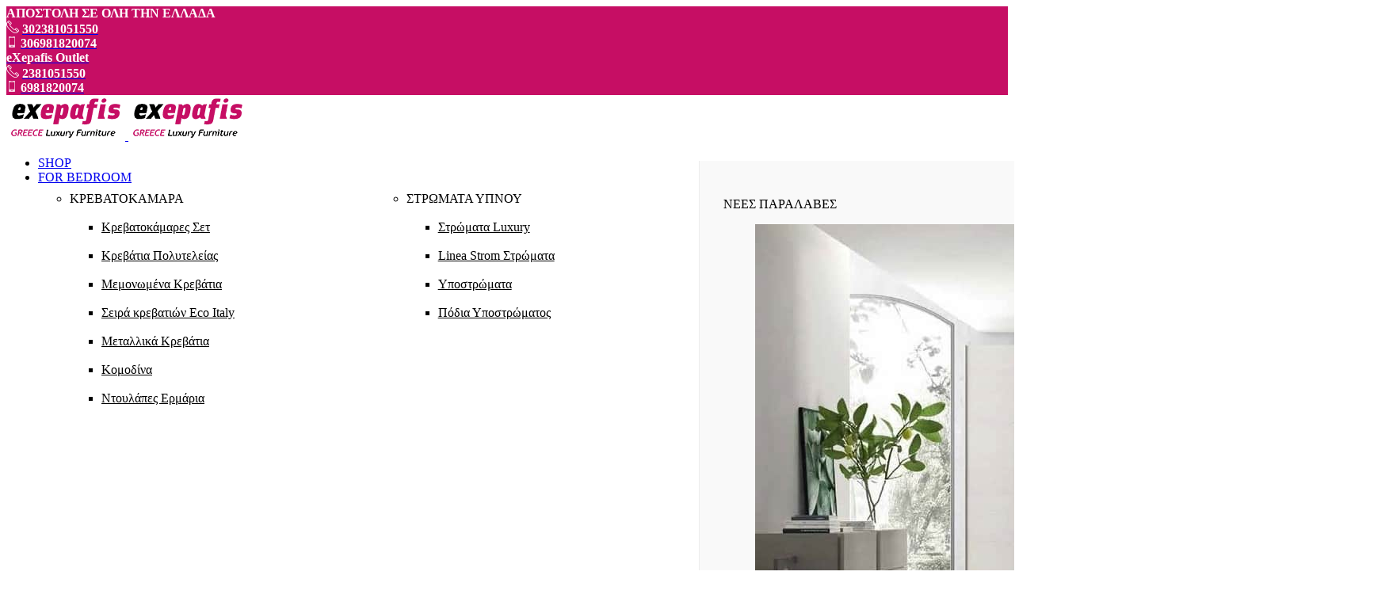

--- FILE ---
content_type: text/html; charset=UTF-8
request_url: https://www.ex-epafis.com/shop/krevatokamara/kefalaria-krevation/kefalari-krevatioy-vittoria-linea-strom/
body_size: 59292
content:
<!DOCTYPE html>
<html lang="el">
<head>
	<meta charset="UTF-8">
	<link rel="profile" href="https://gmpg.org/xfn/11">
	<link rel="pingback" href="https://www.ex-epafis.com/xmlrpc.php">

	<meta name='robots' content='index, follow, max-image-preview:large, max-snippet:-1, max-video-preview:-1' />
	<style>img:is([sizes="auto" i], [sizes^="auto," i]) { contain-intrinsic-size: 3000px 1500px }</style>
	<script id="cookieyes" type="text/javascript" src="https://cdn-cookieyes.com/client_data/bc0b7e26023c5d103170b499/script.js"></script>
            <script data-no-defer="1" data-ezscrex="false" data-cfasync="false" data-pagespeed-no-defer data-cookieconsent="ignore">
                var ctPublicFunctions = {"_ajax_nonce":"736a358542","_rest_nonce":"d1c65dae71","_ajax_url":"\/wp-admin\/admin-ajax.php","_rest_url":"https:\/\/www.ex-epafis.com\/wp-json\/","data__cookies_type":"none","data__ajax_type":"rest","data__bot_detector_enabled":"1","data__frontend_data_log_enabled":1,"cookiePrefix":"","wprocket_detected":false,"host_url":"www.ex-epafis.com","text__ee_click_to_select":"Click to select the whole data","text__ee_original_email":"The complete one is","text__ee_got_it":"Got it","text__ee_blocked":"Blocked","text__ee_cannot_connect":"Cannot connect","text__ee_cannot_decode":"Can not decode email. Unknown reason","text__ee_email_decoder":"CleanTalk email decoder","text__ee_wait_for_decoding":"The magic is on the way!","text__ee_decoding_process":"Please wait a few seconds while we decode the contact data."}
            </script>
        
            <script data-no-defer="1" data-ezscrex="false" data-cfasync="false" data-pagespeed-no-defer data-cookieconsent="ignore">
                var ctPublic = {"_ajax_nonce":"736a358542","settings__forms__check_internal":"0","settings__forms__check_external":"0","settings__forms__force_protection":"0","settings__forms__search_test":"1","settings__data__bot_detector_enabled":"1","settings__sfw__anti_crawler":0,"blog_home":"https:\/\/www.ex-epafis.com\/","pixel__setting":"3","pixel__enabled":false,"pixel__url":null,"data__email_check_before_post":"1","data__email_check_exist_post":"1","data__cookies_type":"none","data__key_is_ok":true,"data__visible_fields_required":true,"wl_brandname":"Anti-Spam by CleanTalk","wl_brandname_short":"CleanTalk","ct_checkjs_key":1533645758,"emailEncoderPassKey":"e5705fea44429775a5635eb9a128fe01","bot_detector_forms_excluded":"W10=","advancedCacheExists":false,"varnishCacheExists":false,"wc_ajax_add_to_cart":true}
            </script>
        
<!-- Google Tag Manager for WordPress by gtm4wp.com -->
<script data-cfasync="false" data-pagespeed-no-defer>
	var gtm4wp_datalayer_name = "dataLayer";
	var dataLayer = dataLayer || [];
	const gtm4wp_use_sku_instead = false;
	const gtm4wp_currency = 'EUR';
	const gtm4wp_product_per_impression = 10;
	const gtm4wp_clear_ecommerce = false;
</script>
<!-- End Google Tag Manager for WordPress by gtm4wp.com -->
	<!-- This site is optimized with the Yoast SEO plugin v25.7 - https://yoast.com/wordpress/plugins/seo/ -->
	<title>Κεφαλάρι Κρεβατιού Vittoria Linea Strom | eXepafis Έπιπλο</title>
	<meta name="description" content="Με το κεφαλάρι κρεβατιού Vittoria δημιουργήστε την ατμόσφαιρα που θέλετε, μέσα από τις αμέτρητες επιλογές της Linea Strom. Διαλέξτε το κρεβάτι της αρεσκείας σας" />
	<link rel="canonical" href="https://www.ex-epafis.com/shop/stromata-ypnou/stromata-luxury/kefalari-krevatioy-vittoria-linea-strom/" />
	<meta property="og:locale" content="el_GR" />
	<meta property="og:type" content="article" />
	<meta property="og:title" content="Κεφαλάρι Κρεβατιού Vittoria Linea Strom | eXepafis Έπιπλο" />
	<meta property="og:description" content="Με το κεφαλάρι κρεβατιού Vittoria δημιουργήστε την ατμόσφαιρα που θέλετε, μέσα από τις αμέτρητες επιλογές της Linea Strom. Διαλέξτε το κρεβάτι της αρεσκείας σας" />
	<meta property="og:url" content="https://www.ex-epafis.com/shop/stromata-ypnou/stromata-luxury/kefalari-krevatioy-vittoria-linea-strom/" />
	<meta property="og:site_name" content="eXepafis Έπιπλο" />
	<meta property="article:publisher" content="https://www.facebook.com/epipla.stromata.kouzina.exepafis" />
	<meta property="article:modified_time" content="2025-12-01T03:38:23+00:00" />
	<meta property="og:image" content="https://www.ex-epafis.com/wp-content/uploads/2018/10/Kefalari-Vittoria-ependymeno-Linea-Strom-1.jpg" />
	<meta property="og:image:width" content="800" />
	<meta property="og:image:height" content="800" />
	<meta property="og:image:type" content="image/jpeg" />
	<script type="application/ld+json" class="yoast-schema-graph">{"@context":"https://schema.org","@graph":[{"@type":"WebPage","@id":"https://www.ex-epafis.com/shop/stromata-ypnou/stromata-luxury/kefalari-krevatioy-vittoria-linea-strom/","url":"https://www.ex-epafis.com/shop/stromata-ypnou/stromata-luxury/kefalari-krevatioy-vittoria-linea-strom/","name":"Κεφαλάρι Κρεβατιού Vittoria Linea Strom | eXepafis Έπιπλο","isPartOf":{"@id":"https://www.ex-epafis.com/#website"},"primaryImageOfPage":{"@id":"https://www.ex-epafis.com/shop/stromata-ypnou/stromata-luxury/kefalari-krevatioy-vittoria-linea-strom/#primaryimage"},"image":{"@id":"https://www.ex-epafis.com/shop/stromata-ypnou/stromata-luxury/kefalari-krevatioy-vittoria-linea-strom/#primaryimage"},"thumbnailUrl":"https://www.ex-epafis.com/wp-content/uploads/2018/10/Kefalari-Vittoria-ependymeno-Linea-Strom-1.jpg","datePublished":"2018-10-22T11:32:11+00:00","dateModified":"2025-12-01T03:38:23+00:00","description":"Με το κεφαλάρι κρεβατιού Vittoria δημιουργήστε την ατμόσφαιρα που θέλετε, μέσα από τις αμέτρητες επιλογές της Linea Strom. Διαλέξτε το κρεβάτι της αρεσκείας σας","breadcrumb":{"@id":"https://www.ex-epafis.com/shop/stromata-ypnou/stromata-luxury/kefalari-krevatioy-vittoria-linea-strom/#breadcrumb"},"inLanguage":"el","potentialAction":[{"@type":"ReadAction","target":["https://www.ex-epafis.com/shop/stromata-ypnou/stromata-luxury/kefalari-krevatioy-vittoria-linea-strom/"]}]},{"@type":"ImageObject","inLanguage":"el","@id":"https://www.ex-epafis.com/shop/stromata-ypnou/stromata-luxury/kefalari-krevatioy-vittoria-linea-strom/#primaryimage","url":"https://www.ex-epafis.com/wp-content/uploads/2018/10/Kefalari-Vittoria-ependymeno-Linea-Strom-1.jpg","contentUrl":"https://www.ex-epafis.com/wp-content/uploads/2018/10/Kefalari-Vittoria-ependymeno-Linea-Strom-1.jpg","width":800,"height":800,"caption":"Kefalari Vittoria ependymeno Linea Strom"},{"@type":"BreadcrumbList","@id":"https://www.ex-epafis.com/shop/stromata-ypnou/stromata-luxury/kefalari-krevatioy-vittoria-linea-strom/#breadcrumb","itemListElement":[{"@type":"ListItem","position":1,"name":"Home","item":"https://www.ex-epafis.com/"},{"@type":"ListItem","position":2,"name":"ΚΑΤΑΣΤΗΜΑ","item":"https://www.ex-epafis.com/shop/"},{"@type":"ListItem","position":3,"name":"Κεφαλάρι Κρεβατιού Vittoria Linea Strom"}]},{"@type":"WebSite","@id":"https://www.ex-epafis.com/#website","url":"https://www.ex-epafis.com/","name":"eXepafis Έπιπλο","description":"eXepafis Luxury Furniture","potentialAction":[{"@type":"SearchAction","target":{"@type":"EntryPoint","urlTemplate":"https://www.ex-epafis.com/?s={search_term_string}"},"query-input":{"@type":"PropertyValueSpecification","valueRequired":true,"valueName":"search_term_string"}}],"inLanguage":"el"}]}</script>
	<!-- / Yoast SEO plugin. -->


<link rel='dns-prefetch' href='//moderate.cleantalk.org' />
<link rel='dns-prefetch' href='//fonts.googleapis.com' />
<link rel='dns-prefetch' href='//www.googletagmanager.com' />
<link rel="alternate" type="application/rss+xml" title="Ροή RSS &raquo; eXepafis Έπιπλο" href="https://www.ex-epafis.com/feed/" />
<link rel="alternate" type="application/rss+xml" title="Ροή Σχολίων &raquo; eXepafis Έπιπλο" href="https://www.ex-epafis.com/comments/feed/" />
<link rel="alternate" type="application/rss+xml" title="Ροή Σχολίων eXepafis Έπιπλο &raquo; Κεφαλάρι Κρεβατιού Vittoria Linea Strom" href="https://www.ex-epafis.com/shop/krevatokamara/kefalaria-krevation/kefalari-krevatioy-vittoria-linea-strom/feed/" />
<link rel='stylesheet' id='wp-block-library-css' href='https://www.ex-epafis.com/wp-includes/css/dist/block-library/style.min.css?ver=6.8.3' type='text/css' media='all' />
<style id='global-styles-inline-css' type='text/css'>
:root{--wp--preset--aspect-ratio--square: 1;--wp--preset--aspect-ratio--4-3: 4/3;--wp--preset--aspect-ratio--3-4: 3/4;--wp--preset--aspect-ratio--3-2: 3/2;--wp--preset--aspect-ratio--2-3: 2/3;--wp--preset--aspect-ratio--16-9: 16/9;--wp--preset--aspect-ratio--9-16: 9/16;--wp--preset--color--black: #000000;--wp--preset--color--cyan-bluish-gray: #abb8c3;--wp--preset--color--white: #ffffff;--wp--preset--color--pale-pink: #f78da7;--wp--preset--color--vivid-red: #cf2e2e;--wp--preset--color--luminous-vivid-orange: #ff6900;--wp--preset--color--luminous-vivid-amber: #fcb900;--wp--preset--color--light-green-cyan: #7bdcb5;--wp--preset--color--vivid-green-cyan: #00d084;--wp--preset--color--pale-cyan-blue: #8ed1fc;--wp--preset--color--vivid-cyan-blue: #0693e3;--wp--preset--color--vivid-purple: #9b51e0;--wp--preset--gradient--vivid-cyan-blue-to-vivid-purple: linear-gradient(135deg,rgba(6,147,227,1) 0%,rgb(155,81,224) 100%);--wp--preset--gradient--light-green-cyan-to-vivid-green-cyan: linear-gradient(135deg,rgb(122,220,180) 0%,rgb(0,208,130) 100%);--wp--preset--gradient--luminous-vivid-amber-to-luminous-vivid-orange: linear-gradient(135deg,rgba(252,185,0,1) 0%,rgba(255,105,0,1) 100%);--wp--preset--gradient--luminous-vivid-orange-to-vivid-red: linear-gradient(135deg,rgba(255,105,0,1) 0%,rgb(207,46,46) 100%);--wp--preset--gradient--very-light-gray-to-cyan-bluish-gray: linear-gradient(135deg,rgb(238,238,238) 0%,rgb(169,184,195) 100%);--wp--preset--gradient--cool-to-warm-spectrum: linear-gradient(135deg,rgb(74,234,220) 0%,rgb(151,120,209) 20%,rgb(207,42,186) 40%,rgb(238,44,130) 60%,rgb(251,105,98) 80%,rgb(254,248,76) 100%);--wp--preset--gradient--blush-light-purple: linear-gradient(135deg,rgb(255,206,236) 0%,rgb(152,150,240) 100%);--wp--preset--gradient--blush-bordeaux: linear-gradient(135deg,rgb(254,205,165) 0%,rgb(254,45,45) 50%,rgb(107,0,62) 100%);--wp--preset--gradient--luminous-dusk: linear-gradient(135deg,rgb(255,203,112) 0%,rgb(199,81,192) 50%,rgb(65,88,208) 100%);--wp--preset--gradient--pale-ocean: linear-gradient(135deg,rgb(255,245,203) 0%,rgb(182,227,212) 50%,rgb(51,167,181) 100%);--wp--preset--gradient--electric-grass: linear-gradient(135deg,rgb(202,248,128) 0%,rgb(113,206,126) 100%);--wp--preset--gradient--midnight: linear-gradient(135deg,rgb(2,3,129) 0%,rgb(40,116,252) 100%);--wp--preset--font-size--small: 13px;--wp--preset--font-size--medium: 20px;--wp--preset--font-size--large: 36px;--wp--preset--font-size--x-large: 42px;--wp--preset--spacing--20: 0.44rem;--wp--preset--spacing--30: 0.67rem;--wp--preset--spacing--40: 1rem;--wp--preset--spacing--50: 1.5rem;--wp--preset--spacing--60: 2.25rem;--wp--preset--spacing--70: 3.38rem;--wp--preset--spacing--80: 5.06rem;--wp--preset--shadow--natural: 6px 6px 9px rgba(0, 0, 0, 0.2);--wp--preset--shadow--deep: 12px 12px 50px rgba(0, 0, 0, 0.4);--wp--preset--shadow--sharp: 6px 6px 0px rgba(0, 0, 0, 0.2);--wp--preset--shadow--outlined: 6px 6px 0px -3px rgba(255, 255, 255, 1), 6px 6px rgba(0, 0, 0, 1);--wp--preset--shadow--crisp: 6px 6px 0px rgba(0, 0, 0, 1);}:where(body) { margin: 0; }.wp-site-blocks > .alignleft { float: left; margin-right: 2em; }.wp-site-blocks > .alignright { float: right; margin-left: 2em; }.wp-site-blocks > .aligncenter { justify-content: center; margin-left: auto; margin-right: auto; }:where(.is-layout-flex){gap: 0.5em;}:where(.is-layout-grid){gap: 0.5em;}.is-layout-flow > .alignleft{float: left;margin-inline-start: 0;margin-inline-end: 2em;}.is-layout-flow > .alignright{float: right;margin-inline-start: 2em;margin-inline-end: 0;}.is-layout-flow > .aligncenter{margin-left: auto !important;margin-right: auto !important;}.is-layout-constrained > .alignleft{float: left;margin-inline-start: 0;margin-inline-end: 2em;}.is-layout-constrained > .alignright{float: right;margin-inline-start: 2em;margin-inline-end: 0;}.is-layout-constrained > .aligncenter{margin-left: auto !important;margin-right: auto !important;}.is-layout-constrained > :where(:not(.alignleft):not(.alignright):not(.alignfull)){margin-left: auto !important;margin-right: auto !important;}body .is-layout-flex{display: flex;}.is-layout-flex{flex-wrap: wrap;align-items: center;}.is-layout-flex > :is(*, div){margin: 0;}body .is-layout-grid{display: grid;}.is-layout-grid > :is(*, div){margin: 0;}body{padding-top: 0px;padding-right: 0px;padding-bottom: 0px;padding-left: 0px;}a:where(:not(.wp-element-button)){text-decoration: none;}:root :where(.wp-element-button, .wp-block-button__link){background-color: #32373c;border-width: 0;color: #fff;font-family: inherit;font-size: inherit;line-height: inherit;padding: calc(0.667em + 2px) calc(1.333em + 2px);text-decoration: none;}.has-black-color{color: var(--wp--preset--color--black) !important;}.has-cyan-bluish-gray-color{color: var(--wp--preset--color--cyan-bluish-gray) !important;}.has-white-color{color: var(--wp--preset--color--white) !important;}.has-pale-pink-color{color: var(--wp--preset--color--pale-pink) !important;}.has-vivid-red-color{color: var(--wp--preset--color--vivid-red) !important;}.has-luminous-vivid-orange-color{color: var(--wp--preset--color--luminous-vivid-orange) !important;}.has-luminous-vivid-amber-color{color: var(--wp--preset--color--luminous-vivid-amber) !important;}.has-light-green-cyan-color{color: var(--wp--preset--color--light-green-cyan) !important;}.has-vivid-green-cyan-color{color: var(--wp--preset--color--vivid-green-cyan) !important;}.has-pale-cyan-blue-color{color: var(--wp--preset--color--pale-cyan-blue) !important;}.has-vivid-cyan-blue-color{color: var(--wp--preset--color--vivid-cyan-blue) !important;}.has-vivid-purple-color{color: var(--wp--preset--color--vivid-purple) !important;}.has-black-background-color{background-color: var(--wp--preset--color--black) !important;}.has-cyan-bluish-gray-background-color{background-color: var(--wp--preset--color--cyan-bluish-gray) !important;}.has-white-background-color{background-color: var(--wp--preset--color--white) !important;}.has-pale-pink-background-color{background-color: var(--wp--preset--color--pale-pink) !important;}.has-vivid-red-background-color{background-color: var(--wp--preset--color--vivid-red) !important;}.has-luminous-vivid-orange-background-color{background-color: var(--wp--preset--color--luminous-vivid-orange) !important;}.has-luminous-vivid-amber-background-color{background-color: var(--wp--preset--color--luminous-vivid-amber) !important;}.has-light-green-cyan-background-color{background-color: var(--wp--preset--color--light-green-cyan) !important;}.has-vivid-green-cyan-background-color{background-color: var(--wp--preset--color--vivid-green-cyan) !important;}.has-pale-cyan-blue-background-color{background-color: var(--wp--preset--color--pale-cyan-blue) !important;}.has-vivid-cyan-blue-background-color{background-color: var(--wp--preset--color--vivid-cyan-blue) !important;}.has-vivid-purple-background-color{background-color: var(--wp--preset--color--vivid-purple) !important;}.has-black-border-color{border-color: var(--wp--preset--color--black) !important;}.has-cyan-bluish-gray-border-color{border-color: var(--wp--preset--color--cyan-bluish-gray) !important;}.has-white-border-color{border-color: var(--wp--preset--color--white) !important;}.has-pale-pink-border-color{border-color: var(--wp--preset--color--pale-pink) !important;}.has-vivid-red-border-color{border-color: var(--wp--preset--color--vivid-red) !important;}.has-luminous-vivid-orange-border-color{border-color: var(--wp--preset--color--luminous-vivid-orange) !important;}.has-luminous-vivid-amber-border-color{border-color: var(--wp--preset--color--luminous-vivid-amber) !important;}.has-light-green-cyan-border-color{border-color: var(--wp--preset--color--light-green-cyan) !important;}.has-vivid-green-cyan-border-color{border-color: var(--wp--preset--color--vivid-green-cyan) !important;}.has-pale-cyan-blue-border-color{border-color: var(--wp--preset--color--pale-cyan-blue) !important;}.has-vivid-cyan-blue-border-color{border-color: var(--wp--preset--color--vivid-cyan-blue) !important;}.has-vivid-purple-border-color{border-color: var(--wp--preset--color--vivid-purple) !important;}.has-vivid-cyan-blue-to-vivid-purple-gradient-background{background: var(--wp--preset--gradient--vivid-cyan-blue-to-vivid-purple) !important;}.has-light-green-cyan-to-vivid-green-cyan-gradient-background{background: var(--wp--preset--gradient--light-green-cyan-to-vivid-green-cyan) !important;}.has-luminous-vivid-amber-to-luminous-vivid-orange-gradient-background{background: var(--wp--preset--gradient--luminous-vivid-amber-to-luminous-vivid-orange) !important;}.has-luminous-vivid-orange-to-vivid-red-gradient-background{background: var(--wp--preset--gradient--luminous-vivid-orange-to-vivid-red) !important;}.has-very-light-gray-to-cyan-bluish-gray-gradient-background{background: var(--wp--preset--gradient--very-light-gray-to-cyan-bluish-gray) !important;}.has-cool-to-warm-spectrum-gradient-background{background: var(--wp--preset--gradient--cool-to-warm-spectrum) !important;}.has-blush-light-purple-gradient-background{background: var(--wp--preset--gradient--blush-light-purple) !important;}.has-blush-bordeaux-gradient-background{background: var(--wp--preset--gradient--blush-bordeaux) !important;}.has-luminous-dusk-gradient-background{background: var(--wp--preset--gradient--luminous-dusk) !important;}.has-pale-ocean-gradient-background{background: var(--wp--preset--gradient--pale-ocean) !important;}.has-electric-grass-gradient-background{background: var(--wp--preset--gradient--electric-grass) !important;}.has-midnight-gradient-background{background: var(--wp--preset--gradient--midnight) !important;}.has-small-font-size{font-size: var(--wp--preset--font-size--small) !important;}.has-medium-font-size{font-size: var(--wp--preset--font-size--medium) !important;}.has-large-font-size{font-size: var(--wp--preset--font-size--large) !important;}.has-x-large-font-size{font-size: var(--wp--preset--font-size--x-large) !important;}
:where(.wp-block-post-template.is-layout-flex){gap: 1.25em;}:where(.wp-block-post-template.is-layout-grid){gap: 1.25em;}
:where(.wp-block-columns.is-layout-flex){gap: 2em;}:where(.wp-block-columns.is-layout-grid){gap: 2em;}
:root :where(.wp-block-pullquote){font-size: 1.5em;line-height: 1.6;}
</style>
<link rel='stylesheet' id='cleantalk-public-css-css' href='https://www.ex-epafis.com/wp-content/plugins/cleantalk-spam-protect/css/cleantalk-public.min.css?ver=6.62_1756187733' type='text/css' media='all' />
<link rel='stylesheet' id='cleantalk-email-decoder-css-css' href='https://www.ex-epafis.com/wp-content/plugins/cleantalk-spam-protect/css/cleantalk-email-decoder.min.css?ver=6.62_1756187733' type='text/css' media='all' />
<style id='woocommerce-inline-inline-css' type='text/css'>
.woocommerce form .form-row .required { visibility: visible; }
</style>
<link rel='stylesheet' id='yith_wcas_frontend-css' href='https://www.ex-epafis.com/wp-content/plugins/yith-woocommerce-ajax-search-premium/assets/css/yith_wcas_ajax_search.css?ver=1.7.26' type='text/css' media='all' />
<style id='yith_wcas_frontend-inline-css' type='text/css'>

                .autocomplete-suggestion{
                    padding-right: 20px;
                }
                .woocommerce .autocomplete-suggestion  span.yith_wcas_result_on_sale,
                .autocomplete-suggestion  span.yith_wcas_result_on_sale{
                        background: #7eb742;
                        color: #ffffff
                }
                .woocommerce .autocomplete-suggestion  span.yith_wcas_result_outofstock,
                .autocomplete-suggestion  span.yith_wcas_result_outofstock{
                        background: #7a7a7a;
                        color: #ffffff
                }
                .woocommerce .autocomplete-suggestion  span.yith_wcas_result_featured,
                .autocomplete-suggestion  span.yith_wcas_result_featured{
                        background: #c0392b;
                        color: #ffffff
                }
                .autocomplete-suggestion img{
                    width: 50px;
                }
                .autocomplete-suggestion .yith_wcas_result_content .title{
                    color: #004b91;
                }
                .autocomplete-suggestion{
                                    min-height: 60px;
                                }
</style>
<link rel='stylesheet' id='yith_wcbsl_frontend_style-css' href='https://www.ex-epafis.com/wp-content/plugins/yith-woocommerce-best-sellers-premium/assets/css/frontend.css?ver=1.1.24' type='text/css' media='all' />
<style id='yith_wcbsl_frontend_style-inline-css' type='text/css'>
.yith-wcbsl-badge-content{
                background: #a00000 !important;
                color: #ffffff !important;
            }.yith-wcbsl-bestseller-positioning-in-product-wrapper a {
                background: #a00000 !important;
                color: #ffffff !important;
            }.yith-wcbsl-bestseller-positioning-in-product-wrapper a:hover {
                background: #b33333 !important;
                color: #ffffff !important;
            }.yith-wcbsl-bestseller-positioning-in-product-wrapper a:focus {
                background: #800000 !important;
                color: #ffffff !important;
            }
</style>
<link rel='stylesheet' id='dashicons-css' href='https://www.ex-epafis.com/wp-includes/css/dashicons.min.css?ver=6.8.3' type='text/css' media='all' />
<style id='dashicons-inline-css' type='text/css'>
[data-font="Dashicons"]:before {font-family: 'Dashicons' !important;content: attr(data-icon) !important;speak: none !important;font-weight: normal !important;font-variant: normal !important;text-transform: none !important;line-height: 1 !important;font-style: normal !important;-webkit-font-smoothing: antialiased !important;-moz-osx-font-smoothing: grayscale !important;}
</style>
<link rel='stylesheet' id='yith-wrvp-frontend-css' href='https://www.ex-epafis.com/wp-content/plugins/yith-woocommerce-recently-viewed-products-premium/assets/css/yith-wrvp-frontend.css?ver=2.0.0' type='text/css' media='all' />
<link rel='stylesheet' id='ywrvp_slick-css' href='https://www.ex-epafis.com/wp-content/plugins/yith-woocommerce-recently-viewed-products-premium/assets/css/slick.css?ver=2.0.0' type='text/css' media='all' />
<link rel='stylesheet' id='yith-product-shipping-style-style-css' href='https://www.ex-epafis.com/wp-content/plugins/yith-product-shipping-for-woocommerce-premium/assets/css/yith-wcps-style.css?ver=6.8.3' type='text/css' media='all' />
<link rel='stylesheet' id='chaty-css-css' href='https://www.ex-epafis.com/wp-content/plugins/chaty-pro/css/chaty-front.min.css?ver=3.4.31660036046' type='text/css' media='all' />
<link rel='stylesheet' id='js_composer_front-css' href='https://www.ex-epafis.com/wp-content/uploads/2022/02/js_composer-1644956951.css?ver=8.2.6' type='text/css' media='all' />
<link rel='stylesheet' id='wd-style-base-css' href='https://www.ex-epafis.com/wp-content/themes/woodmart/css/parts/base.min.css?ver=8.2.6' type='text/css' media='all' />
<link rel='stylesheet' id='wd-helpers-wpb-elem-css' href='https://www.ex-epafis.com/wp-content/themes/woodmart/css/parts/helpers-wpb-elem.min.css?ver=8.2.6' type='text/css' media='all' />
<link rel='stylesheet' id='wd-wpbakery-base-css' href='https://www.ex-epafis.com/wp-content/themes/woodmart/css/parts/int-wpb-base.min.css?ver=8.2.6' type='text/css' media='all' />
<link rel='stylesheet' id='wd-wpbakery-base-deprecated-css' href='https://www.ex-epafis.com/wp-content/themes/woodmart/css/parts/int-wpb-base-deprecated.min.css?ver=8.2.6' type='text/css' media='all' />
<link rel='stylesheet' id='wd-woocommerce-base-css' href='https://www.ex-epafis.com/wp-content/themes/woodmart/css/parts/woocommerce-base.min.css?ver=8.2.6' type='text/css' media='all' />
<link rel='stylesheet' id='wd-mod-star-rating-css' href='https://www.ex-epafis.com/wp-content/themes/woodmart/css/parts/mod-star-rating.min.css?ver=8.2.6' type='text/css' media='all' />
<link rel='stylesheet' id='wd-woocommerce-block-notices-css' href='https://www.ex-epafis.com/wp-content/themes/woodmart/css/parts/woo-mod-block-notices.min.css?ver=8.2.6' type='text/css' media='all' />
<link rel='stylesheet' id='wd-woo-mod-quantity-css' href='https://www.ex-epafis.com/wp-content/themes/woodmart/css/parts/woo-mod-quantity.min.css?ver=8.2.6' type='text/css' media='all' />
<link rel='stylesheet' id='wd-woo-single-prod-el-base-css' href='https://www.ex-epafis.com/wp-content/themes/woodmart/css/parts/woo-single-prod-el-base.min.css?ver=8.2.6' type='text/css' media='all' />
<link rel='stylesheet' id='wd-woo-mod-stock-status-css' href='https://www.ex-epafis.com/wp-content/themes/woodmart/css/parts/woo-mod-stock-status.min.css?ver=8.2.6' type='text/css' media='all' />
<link rel='stylesheet' id='wd-woo-mod-shop-attributes-css' href='https://www.ex-epafis.com/wp-content/themes/woodmart/css/parts/woo-mod-shop-attributes.min.css?ver=8.2.6' type='text/css' media='all' />
<link rel='stylesheet' id='wd-wp-blocks-css' href='https://www.ex-epafis.com/wp-content/themes/woodmart/css/parts/wp-blocks.min.css?ver=8.2.6' type='text/css' media='all' />
<link rel='stylesheet' id='child-style-css' href='https://www.ex-epafis.com/wp-content/themes/woodmart-child/style.css?ver=8.2.6' type='text/css' media='all' />
<link rel='stylesheet' id='wd-header-base-css' href='https://www.ex-epafis.com/wp-content/themes/woodmart/css/parts/header-base.min.css?ver=8.2.6' type='text/css' media='all' />
<link rel='stylesheet' id='wd-mod-tools-css' href='https://www.ex-epafis.com/wp-content/themes/woodmart/css/parts/mod-tools.min.css?ver=8.2.6' type='text/css' media='all' />
<link rel='stylesheet' id='wd-header-elements-base-css' href='https://www.ex-epafis.com/wp-content/themes/woodmart/css/parts/header-el-base.min.css?ver=8.2.6' type='text/css' media='all' />
<link rel='stylesheet' id='wd-social-icons-css' href='https://www.ex-epafis.com/wp-content/themes/woodmart/css/parts/el-social-icons.min.css?ver=8.2.6' type='text/css' media='all' />
<link rel='stylesheet' id='wd-mod-nav-menu-label-css' href='https://www.ex-epafis.com/wp-content/themes/woodmart/css/parts/mod-nav-menu-label.min.css?ver=8.2.6' type='text/css' media='all' />
<link rel='stylesheet' id='wd-text-block-css' href='https://www.ex-epafis.com/wp-content/themes/woodmart/css/parts/el-text-block.min.css?ver=8.2.6' type='text/css' media='all' />
<link rel='stylesheet' id='wd-widget-product-list-css' href='https://www.ex-epafis.com/wp-content/themes/woodmart/css/parts/woo-widget-product-list.min.css?ver=8.2.6' type='text/css' media='all' />
<link rel='stylesheet' id='wd-product-loop-css' href='https://www.ex-epafis.com/wp-content/themes/woodmart/css/parts/woo-product-loop.min.css?ver=8.2.6' type='text/css' media='all' />
<link rel='stylesheet' id='wd-product-loop-quick-css' href='https://www.ex-epafis.com/wp-content/themes/woodmart/css/parts/woo-product-loop-quick.min.css?ver=8.2.6' type='text/css' media='all' />
<link rel='stylesheet' id='wd-woo-mod-add-btn-replace-css' href='https://www.ex-epafis.com/wp-content/themes/woodmart/css/parts/woo-mod-add-btn-replace.min.css?ver=8.2.6' type='text/css' media='all' />
<link rel='stylesheet' id='wd-swiper-css' href='https://www.ex-epafis.com/wp-content/themes/woodmart/css/parts/lib-swiper.min.css?ver=8.2.6' type='text/css' media='all' />
<link rel='stylesheet' id='wd-woo-mod-product-labels-css' href='https://www.ex-epafis.com/wp-content/themes/woodmart/css/parts/woo-mod-product-labels.min.css?ver=8.2.6' type='text/css' media='all' />
<link rel='stylesheet' id='wd-woo-mod-product-labels-round-css' href='https://www.ex-epafis.com/wp-content/themes/woodmart/css/parts/woo-mod-product-labels-round.min.css?ver=8.2.6' type='text/css' media='all' />
<link rel='stylesheet' id='wd-mfp-popup-css' href='https://www.ex-epafis.com/wp-content/themes/woodmart/css/parts/lib-magnific-popup.min.css?ver=8.2.6' type='text/css' media='all' />
<link rel='stylesheet' id='wd-swiper-arrows-css' href='https://www.ex-epafis.com/wp-content/themes/woodmart/css/parts/lib-swiper-arrows.min.css?ver=8.2.6' type='text/css' media='all' />
<link rel='stylesheet' id='wd-woo-mod-login-form-css' href='https://www.ex-epafis.com/wp-content/themes/woodmart/css/parts/woo-mod-login-form.min.css?ver=8.2.6' type='text/css' media='all' />
<link rel='stylesheet' id='wd-header-my-account-css' href='https://www.ex-epafis.com/wp-content/themes/woodmart/css/parts/header-el-my-account.min.css?ver=8.2.6' type='text/css' media='all' />
<link rel='stylesheet' id='wd-header-search-css' href='https://www.ex-epafis.com/wp-content/themes/woodmart/css/parts/header-el-search.min.css?ver=8.2.6' type='text/css' media='all' />
<link rel='stylesheet' id='wd-header-cart-side-css' href='https://www.ex-epafis.com/wp-content/themes/woodmart/css/parts/header-el-cart-side.min.css?ver=8.2.6' type='text/css' media='all' />
<link rel='stylesheet' id='wd-header-cart-css' href='https://www.ex-epafis.com/wp-content/themes/woodmart/css/parts/header-el-cart.min.css?ver=8.2.6' type='text/css' media='all' />
<link rel='stylesheet' id='wd-widget-shopping-cart-css' href='https://www.ex-epafis.com/wp-content/themes/woodmart/css/parts/woo-widget-shopping-cart.min.css?ver=8.2.6' type='text/css' media='all' />
<link rel='stylesheet' id='wd-header-mobile-nav-dropdown-css' href='https://www.ex-epafis.com/wp-content/themes/woodmart/css/parts/header-el-mobile-nav-dropdown.min.css?ver=8.2.6' type='text/css' media='all' />
<link rel='stylesheet' id='wd-page-title-css' href='https://www.ex-epafis.com/wp-content/themes/woodmart/css/parts/page-title.min.css?ver=8.2.6' type='text/css' media='all' />
<link rel='stylesheet' id='wd-woo-single-prod-predefined-css' href='https://www.ex-epafis.com/wp-content/themes/woodmart/css/parts/woo-single-prod-predefined.min.css?ver=8.2.6' type='text/css' media='all' />
<link rel='stylesheet' id='wd-woo-single-prod-and-quick-view-predefined-css' href='https://www.ex-epafis.com/wp-content/themes/woodmart/css/parts/woo-single-prod-and-quick-view-predefined.min.css?ver=8.2.6' type='text/css' media='all' />
<link rel='stylesheet' id='wd-woo-single-prod-el-tabs-predefined-css' href='https://www.ex-epafis.com/wp-content/themes/woodmart/css/parts/woo-single-prod-el-tabs-predefined.min.css?ver=8.2.6' type='text/css' media='all' />
<link rel='stylesheet' id='wd-woo-single-prod-el-gallery-css' href='https://www.ex-epafis.com/wp-content/themes/woodmart/css/parts/woo-single-prod-el-gallery.min.css?ver=8.2.6' type='text/css' media='all' />
<link rel='stylesheet' id='wd-photoswipe-css' href='https://www.ex-epafis.com/wp-content/themes/woodmart/css/parts/lib-photoswipe.min.css?ver=8.2.6' type='text/css' media='all' />
<link rel='stylesheet' id='wd-woo-single-prod-el-navigation-css' href='https://www.ex-epafis.com/wp-content/themes/woodmart/css/parts/woo-single-prod-el-navigation.min.css?ver=8.2.6' type='text/css' media='all' />
<link rel='stylesheet' id='wd-woo-mod-variation-form-css' href='https://www.ex-epafis.com/wp-content/themes/woodmart/css/parts/woo-mod-variation-form.min.css?ver=8.2.6' type='text/css' media='all' />
<link rel='stylesheet' id='wd-woo-mod-swatches-base-css' href='https://www.ex-epafis.com/wp-content/themes/woodmart/css/parts/woo-mod-swatches-base.min.css?ver=8.2.6' type='text/css' media='all' />
<link rel='stylesheet' id='wd-woo-mod-variation-form-single-css' href='https://www.ex-epafis.com/wp-content/themes/woodmart/css/parts/woo-mod-variation-form-single.min.css?ver=8.2.6' type='text/css' media='all' />
<link rel='stylesheet' id='wd-woo-mod-swatches-style-1-css' href='https://www.ex-epafis.com/wp-content/themes/woodmart/css/parts/woo-mod-swatches-style-1.min.css?ver=8.2.6' type='text/css' media='all' />
<link rel='stylesheet' id='wd-woo-mod-swatches-dis-1-css' href='https://www.ex-epafis.com/wp-content/themes/woodmart/css/parts/woo-mod-swatches-dis-style-1.min.css?ver=8.2.6' type='text/css' media='all' />
<link rel='stylesheet' id='wd-tabs-css' href='https://www.ex-epafis.com/wp-content/themes/woodmart/css/parts/el-tabs.min.css?ver=8.2.6' type='text/css' media='all' />
<link rel='stylesheet' id='wd-woo-single-prod-el-tabs-opt-layout-tabs-css' href='https://www.ex-epafis.com/wp-content/themes/woodmart/css/parts/woo-single-prod-el-tabs-opt-layout-tabs.min.css?ver=8.2.6' type='text/css' media='all' />
<link rel='stylesheet' id='wd-accordion-css' href='https://www.ex-epafis.com/wp-content/themes/woodmart/css/parts/el-accordion.min.css?ver=8.2.6' type='text/css' media='all' />
<link rel='stylesheet' id='wd-accordion-elem-wpb-css' href='https://www.ex-epafis.com/wp-content/themes/woodmart/css/parts/el-accordion-wpb-elem.min.css?ver=8.2.6' type='text/css' media='all' />
<link rel='stylesheet' id='wd-woo-single-prod-el-reviews-css' href='https://www.ex-epafis.com/wp-content/themes/woodmart/css/parts/woo-single-prod-el-reviews.min.css?ver=8.2.6' type='text/css' media='all' />
<link rel='stylesheet' id='wd-woo-single-prod-el-reviews-style-1-css' href='https://www.ex-epafis.com/wp-content/themes/woodmart/css/parts/woo-single-prod-el-reviews-style-1.min.css?ver=8.2.6' type='text/css' media='all' />
<link rel='stylesheet' id='wd-post-types-mod-comments-css' href='https://www.ex-epafis.com/wp-content/themes/woodmart/css/parts/post-types-mod-comments.min.css?ver=8.2.6' type='text/css' media='all' />
<link rel='stylesheet' id='wd-categories-loop-default-css' href='https://www.ex-epafis.com/wp-content/themes/woodmart/css/parts/woo-categories-loop-default-old.min.css?ver=8.2.6' type='text/css' media='all' />
<link rel='stylesheet' id='wd-woo-categories-loop-css' href='https://www.ex-epafis.com/wp-content/themes/woodmart/css/parts/woo-categories-loop.min.css?ver=8.2.6' type='text/css' media='all' />
<link rel='stylesheet' id='wd-categories-loop-css' href='https://www.ex-epafis.com/wp-content/themes/woodmart/css/parts/woo-categories-loop-old.min.css?ver=8.2.6' type='text/css' media='all' />
<link rel='stylesheet' id='wd-sticky-loader-css' href='https://www.ex-epafis.com/wp-content/themes/woodmart/css/parts/mod-sticky-loader.min.css?ver=8.2.6' type='text/css' media='all' />
<link rel='stylesheet' id='wd-swiper-pagin-css' href='https://www.ex-epafis.com/wp-content/themes/woodmart/css/parts/lib-swiper-pagin.min.css?ver=8.2.6' type='text/css' media='all' />
<link rel='stylesheet' id='wd-widget-collapse-css' href='https://www.ex-epafis.com/wp-content/themes/woodmart/css/parts/opt-widget-collapse.min.css?ver=8.2.6' type='text/css' media='all' />
<link rel='stylesheet' id='wd-footer-base-css' href='https://www.ex-epafis.com/wp-content/themes/woodmart/css/parts/footer-base.min.css?ver=8.2.6' type='text/css' media='all' />
<link rel='stylesheet' id='wd-brands-css' href='https://www.ex-epafis.com/wp-content/themes/woodmart/css/parts/el-brand.min.css?ver=8.2.6' type='text/css' media='all' />
<link rel='stylesheet' id='wd-list-css' href='https://www.ex-epafis.com/wp-content/themes/woodmart/css/parts/el-list.min.css?ver=8.2.6' type='text/css' media='all' />
<link rel='stylesheet' id='wd-el-list-css' href='https://www.ex-epafis.com/wp-content/themes/woodmart/css/parts/el-list-wpb-elem.min.css?ver=8.2.6' type='text/css' media='all' />
<link rel='stylesheet' id='wd-el-menu-css' href='https://www.ex-epafis.com/wp-content/themes/woodmart/css/parts/el-menu.min.css?ver=8.2.6' type='text/css' media='all' />
<link rel='stylesheet' id='wd-el-menu-wpb-elem-css' href='https://www.ex-epafis.com/wp-content/themes/woodmart/css/parts/el-menu-wpb-elem.min.css?ver=8.2.6' type='text/css' media='all' />
<link rel='stylesheet' id='wd-header-search-fullscreen-css' href='https://www.ex-epafis.com/wp-content/themes/woodmart/css/parts/header-el-search-fullscreen-general.min.css?ver=8.2.6' type='text/css' media='all' />
<link rel='stylesheet' id='wd-header-search-fullscreen-1-css' href='https://www.ex-epafis.com/wp-content/themes/woodmart/css/parts/header-el-search-fullscreen-1.min.css?ver=8.2.6' type='text/css' media='all' />
<link rel='stylesheet' id='wd-wd-search-form-css' href='https://www.ex-epafis.com/wp-content/themes/woodmart/css/parts/wd-search-form.min.css?ver=8.2.6' type='text/css' media='all' />
<link rel='stylesheet' id='wd-wd-search-results-css' href='https://www.ex-epafis.com/wp-content/themes/woodmart/css/parts/wd-search-results.min.css?ver=8.2.6' type='text/css' media='all' />
<link rel='stylesheet' id='wd-wd-search-dropdown-css' href='https://www.ex-epafis.com/wp-content/themes/woodmart/css/parts/wd-search-dropdown.min.css?ver=8.2.6' type='text/css' media='all' />
<link rel='stylesheet' id='wd-header-my-account-sidebar-css' href='https://www.ex-epafis.com/wp-content/themes/woodmart/css/parts/header-el-my-account-sidebar.min.css?ver=8.2.6' type='text/css' media='all' />
<link rel='stylesheet' id='wd-bottom-toolbar-css' href='https://www.ex-epafis.com/wp-content/themes/woodmart/css/parts/opt-bottom-toolbar.min.css?ver=8.2.6' type='text/css' media='all' />
<link rel='stylesheet' id='xts-google-fonts-css' href='https://fonts.googleapis.com/css?family=Hind%3A400%2C600%2C300%7CUbuntu%3A400%2C700%2C500%7CSatisfy%3A400%7CLato%3A400%2C700&#038;ver=8.2.6' type='text/css' media='all' />
<script type="text/javascript" src="https://www.ex-epafis.com/wp-content/plugins/cleantalk-spam-protect/js/apbct-public-bundle.min.js?ver=6.62_1756187733" id="apbct-public-bundle.min-js-js"></script>
<script type="text/javascript" src="https://moderate.cleantalk.org/ct-bot-detector-wrapper.js?ver=6.62" id="ct_bot_detector-js" defer="defer" data-wp-strategy="defer"></script>
<script type="text/javascript" src="https://www.ex-epafis.com/wp-includes/js/jquery/jquery.min.js?ver=3.7.1" id="jquery-core-js"></script>
<script type="text/javascript" src="https://www.ex-epafis.com/wp-includes/js/jquery/jquery-migrate.min.js?ver=3.4.1" id="jquery-migrate-js"></script>
<script type="text/javascript" src="https://www.ex-epafis.com/wp-content/plugins/woocommerce/assets/js/jquery-blockui/jquery.blockUI.min.js?ver=2.7.0-wc.10.1.1" id="jquery-blockui-js" data-wp-strategy="defer"></script>
<script type="text/javascript" id="wc-add-to-cart-js-extra">
/* <![CDATA[ */
var wc_add_to_cart_params = {"ajax_url":"\/wp-admin\/admin-ajax.php","wc_ajax_url":"\/?wc-ajax=%%endpoint%%","i18n_view_cart":"\u039a\u03b1\u03bb\u03ac\u03b8\u03b9","cart_url":"https:\/\/www.ex-epafis.com\/cart\/","is_cart":"","cart_redirect_after_add":"no"};
/* ]]> */
</script>
<script type="text/javascript" src="https://www.ex-epafis.com/wp-content/plugins/woocommerce/assets/js/frontend/add-to-cart.min.js?ver=10.1.1" id="wc-add-to-cart-js" data-wp-strategy="defer"></script>
<script type="text/javascript" src="https://www.ex-epafis.com/wp-content/plugins/woocommerce/assets/js/zoom/jquery.zoom.min.js?ver=1.7.21-wc.10.1.1" id="zoom-js" defer="defer" data-wp-strategy="defer"></script>
<script type="text/javascript" id="wc-single-product-js-extra">
/* <![CDATA[ */
var wc_single_product_params = {"i18n_required_rating_text":"\u03a0\u03b1\u03c1\u03b1\u03ba\u03b1\u03bb\u03bf\u03cd\u03bc\u03b5, \u03b5\u03c0\u03b9\u03bb\u03ad\u03be\u03c4\u03b5 \u03bc\u03af\u03b1 \u03b2\u03b1\u03b8\u03bc\u03bf\u03bb\u03bf\u03b3\u03af\u03b1","i18n_rating_options":["1 \u03b1\u03c0\u03cc 5 \u03b1\u03c3\u03c4\u03ad\u03c1\u03b9\u03b1","2 \u03b1\u03c0\u03cc 5 \u03b1\u03c3\u03c4\u03ad\u03c1\u03b9\u03b1","3 \u03b1\u03c0\u03cc 5 \u03b1\u03c3\u03c4\u03ad\u03c1\u03b9\u03b1","4 \u03b1\u03c0\u03cc 5 \u03b1\u03c3\u03c4\u03ad\u03c1\u03b9\u03b1","5 \u03b1\u03c0\u03cc 5 \u03b1\u03c3\u03c4\u03ad\u03c1\u03b9\u03b1"],"i18n_product_gallery_trigger_text":"View full-screen image gallery","review_rating_required":"yes","flexslider":{"rtl":false,"animation":"slide","smoothHeight":true,"directionNav":false,"controlNav":"thumbnails","slideshow":false,"animationSpeed":500,"animationLoop":false,"allowOneSlide":false},"zoom_enabled":"","zoom_options":[],"photoswipe_enabled":"","photoswipe_options":{"shareEl":false,"closeOnScroll":false,"history":false,"hideAnimationDuration":0,"showAnimationDuration":0},"flexslider_enabled":""};
/* ]]> */
</script>
<script type="text/javascript" src="https://www.ex-epafis.com/wp-content/plugins/woocommerce/assets/js/frontend/single-product.min.js?ver=10.1.1" id="wc-single-product-js" defer="defer" data-wp-strategy="defer"></script>
<script type="text/javascript" src="https://www.ex-epafis.com/wp-content/plugins/woocommerce/assets/js/js-cookie/js.cookie.min.js?ver=2.1.4-wc.10.1.1" id="js-cookie-js" defer="defer" data-wp-strategy="defer"></script>
<script type="text/javascript" id="woocommerce-js-extra">
/* <![CDATA[ */
var woocommerce_params = {"ajax_url":"\/wp-admin\/admin-ajax.php","wc_ajax_url":"\/?wc-ajax=%%endpoint%%","i18n_password_show":"\u0395\u03bc\u03c6\u03ac\u03bd\u03b9\u03c3\u03b7 \u03c3\u03c5\u03bd\u03b8\u03b7\u03bc\u03b1\u03c4\u03b9\u03ba\u03bf\u03cd","i18n_password_hide":"\u0391\u03c0\u03cc\u03ba\u03c1\u03c5\u03c8\u03b7 \u03c3\u03c5\u03bd\u03b8\u03b7\u03bc\u03b1\u03c4\u03b9\u03ba\u03bf\u03cd"};
/* ]]> */
</script>
<script type="text/javascript" src="https://www.ex-epafis.com/wp-content/plugins/woocommerce/assets/js/frontend/woocommerce.min.js?ver=10.1.1" id="woocommerce-js" defer="defer" data-wp-strategy="defer"></script>
<script type="text/javascript" src="https://www.ex-epafis.com/wp-content/plugins/js_composer/assets/js/vendors/woocommerce-add-to-cart.js?ver=8.4.1" id="vc_woocommerce-add-to-cart-js-js"></script>
<script type="text/javascript" src="https://www.ex-epafis.com/wp-content/themes/woodmart/js/libs/device.min.js?ver=8.2.6" id="wd-device-library-js"></script>
<script type="text/javascript" src="https://www.ex-epafis.com/wp-content/themes/woodmart/js/scripts/global/scrollBar.min.js?ver=8.2.6" id="wd-scrollbar-js"></script>
<script></script><link rel="https://api.w.org/" href="https://www.ex-epafis.com/wp-json/" /><link rel="alternate" title="JSON" type="application/json" href="https://www.ex-epafis.com/wp-json/wp/v2/product/765525" /><link rel="EditURI" type="application/rsd+xml" title="RSD" href="https://www.ex-epafis.com/xmlrpc.php?rsd" />
<meta name="generator" content="WordPress 6.8.3" />
<meta name="generator" content="WooCommerce 10.1.1" />
<link rel='shortlink' href='https://www.ex-epafis.com/?p=765525' />
<link rel="alternate" title="oEmbed (JSON)" type="application/json+oembed" href="https://www.ex-epafis.com/wp-json/oembed/1.0/embed?url=https%3A%2F%2Fwww.ex-epafis.com%2Fshop%2Fkrevatokamara%2Fkefalaria-krevation%2Fkefalari-krevatioy-vittoria-linea-strom%2F" />
<link rel="alternate" title="oEmbed (XML)" type="text/xml+oembed" href="https://www.ex-epafis.com/wp-json/oembed/1.0/embed?url=https%3A%2F%2Fwww.ex-epafis.com%2Fshop%2Fkrevatokamara%2Fkefalaria-krevation%2Fkefalari-krevatioy-vittoria-linea-strom%2F&#038;format=xml" />
<meta name="generator" content="Site Kit by Google 1.160.0" />
<!-- This website runs the Product Feed PRO for WooCommerce by AdTribes.io plugin - version woocommercesea_option_installed_version -->

<!-- Google Tag Manager for WordPress by gtm4wp.com -->
<!-- GTM Container placement set to automatic -->
<script data-cfasync="false" data-pagespeed-no-defer>
	var dataLayer_content = {"pagePostType":"product","pagePostType2":"single-product","pagePostAuthor":"Christos Tirovouzis","productRatingCounts":[],"productAverageRating":0,"productReviewCount":0,"productType":"variable","productIsVariable":1};
	dataLayer.push( dataLayer_content );
</script>
<script data-cfasync="false" data-pagespeed-no-defer>
(function(w,d,s,l,i){w[l]=w[l]||[];w[l].push({'gtm.start':
new Date().getTime(),event:'gtm.js'});var f=d.getElementsByTagName(s)[0],
j=d.createElement(s),dl=l!='dataLayer'?'&l='+l:'';j.async=true;j.src=
'//www.googletagmanager.com/gtm.js?id='+i+dl;f.parentNode.insertBefore(j,f);
})(window,document,'script','dataLayer','GTM-NPR7B69V');
</script>
<!-- End Google Tag Manager for WordPress by gtm4wp.com -->					<meta name="viewport" content="width=device-width, initial-scale=1.0, maximum-scale=1.0, user-scalable=no">
										<noscript><style>.woocommerce-product-gallery{ opacity: 1 !important; }</style></noscript>
	<meta name="google-site-verification" content="EFhCxAuX5HUxNHFYym2R_ze3gMML0giXiGvs1jfjPOQ"><meta name="generator" content="Powered by WPBakery Page Builder - drag and drop page builder for WordPress."/>
<!-- Google Tag Manager -->

<script>(function(w,d,s,l,i){w[l]=w[l]||[];w[l].push({'gtm.start':

new Date().getTime(),event:'gtm.js'});var f=d.getElementsByTagName(s)[0],

j=d.createElement(s),dl=l!='dataLayer'?'&l='+l:'';j.async=true;j.src=

'https://www.googletagmanager.com/gtm.js?id='+i+dl;f.parentNode.insertBefore(j,f);

})(window,document,'script','dataLayer','GTM-NPR7B69V');</script>

<!-- End Google Tag Manager --><link rel="icon" href="https://www.ex-epafis.com/wp-content/uploads/2022/02/cropped-exe512x512fv-32x32.png" sizes="32x32" />
<link rel="icon" href="https://www.ex-epafis.com/wp-content/uploads/2022/02/cropped-exe512x512fv-192x192.png" sizes="192x192" />
<link rel="apple-touch-icon" href="https://www.ex-epafis.com/wp-content/uploads/2022/02/cropped-exe512x512fv-180x180.png" />
<meta name="msapplication-TileImage" content="https://www.ex-epafis.com/wp-content/uploads/2022/02/cropped-exe512x512fv-270x270.png" />
		<style type="text/css" id="wp-custom-css">
			.whb-header {
    margin-bottom: 1px;
}

.grecaptcha-badge {
opacity: 0;
}


    .cat-design-default .wd-entities-title {
        position: absolute;
        bottom: 100%;
        left: 0;
        color: white;
        background-color: black;
        padding: 5px;
    }

.main-page-wrapper {
    margin-top: -115px;
    padding-top: 40px;
    min-height: 50vh;
    background-color: var(--wd-main-bgcolor);
}

.wd-sub-menu li>a
{font-size:16px!important;}

.page-title {
	margin-top: 40px!important;}

html body .wd-sub-menu li > a {
  color: black!important;
}		</style>
		<style>
		
		</style><noscript><style> .wpb_animate_when_almost_visible { opacity: 1; }</style></noscript>			<style id="wd-style-header_960307-css" data-type="wd-style-header_960307">
				:root{
	--wd-top-bar-h: 42px;
	--wd-top-bar-sm-h: 38px;
	--wd-top-bar-sticky-h: 42px;
	--wd-top-bar-brd-w: .00001px;

	--wd-header-general-h: 95px;
	--wd-header-general-sm-h: 60px;
	--wd-header-general-sticky-h: 60px;
	--wd-header-general-brd-w: .00001px;

	--wd-header-bottom-h: 52px;
	--wd-header-bottom-sm-h: 52px;
	--wd-header-bottom-sticky-h: .00001px;
	--wd-header-bottom-brd-w: .00001px;

	--wd-header-clone-h: .00001px;

	--wd-header-brd-w: calc(var(--wd-top-bar-brd-w) + var(--wd-header-general-brd-w) + var(--wd-header-bottom-brd-w));
	--wd-header-h: calc(var(--wd-top-bar-h) + var(--wd-header-general-h) + var(--wd-header-bottom-h) + var(--wd-header-brd-w));
	--wd-header-sticky-h: calc(var(--wd-top-bar-sticky-h) + var(--wd-header-general-sticky-h) + var(--wd-header-bottom-sticky-h) + var(--wd-header-clone-h) + var(--wd-header-brd-w));
	--wd-header-sm-h: calc(var(--wd-top-bar-sm-h) + var(--wd-header-general-sm-h) + var(--wd-header-bottom-sm-h) + var(--wd-header-brd-w));
}

.whb-top-bar .wd-dropdown {
	margin-top: 1px;
}

.whb-top-bar .wd-dropdown:after {
	height: 11px;
}

.whb-sticked .whb-top-bar .wd-dropdown:not(.sub-sub-menu) {
	margin-top: 1px;
}

.whb-sticked .whb-top-bar .wd-dropdown:not(.sub-sub-menu):after {
	height: 11px;
}

.whb-sticked .whb-general-header .wd-dropdown:not(.sub-sub-menu) {
	margin-top: 10px;
}

.whb-sticked .whb-general-header .wd-dropdown:not(.sub-sub-menu):after {
	height: 20px;
}




.whb-header-bottom .wd-dropdown {
	margin-top: 6px;
}

.whb-header-bottom .wd-dropdown:after {
	height: 16px;
}



		
.whb-top-bar {
	background-color: rgba(198, 14, 100, 1);
}

.whb-9x1ytaxq7aphtb3npidp form.searchform {
	--wd-form-height: 46px;
}
.whb-general-header {
	border-bottom-width: 0px;border-bottom-style: solid;
}

.whb-header-bottom {
	border-bottom-width: 0px;border-bottom-style: solid;
}
			</style>
						<style id="wd-style-theme_settings_default-css" data-type="wd-style-theme_settings_default">
				@font-face {
	font-weight: normal;
	font-style: normal;
	font-family: "woodmart-font";
	src: url("//www.ex-epafis.com/wp-content/themes/woodmart/fonts/woodmart-font-1-400.woff2?v=8.2.6") format("woff2");
}

@font-face {
	font-family: "star";
	font-weight: 400;
	font-style: normal;
	src: url("//www.ex-epafis.com/wp-content/plugins/woocommerce/assets/fonts/star.eot?#iefix") format("embedded-opentype"), url("//www.ex-epafis.com/wp-content/plugins/woocommerce/assets/fonts/star.woff") format("woff"), url("//www.ex-epafis.com/wp-content/plugins/woocommerce/assets/fonts/star.ttf") format("truetype"), url("//www.ex-epafis.com/wp-content/plugins/woocommerce/assets/fonts/star.svg#star") format("svg");
}

@font-face {
	font-family: "WooCommerce";
	font-weight: 400;
	font-style: normal;
	src: url("//www.ex-epafis.com/wp-content/plugins/woocommerce/assets/fonts/WooCommerce.eot?#iefix") format("embedded-opentype"), url("//www.ex-epafis.com/wp-content/plugins/woocommerce/assets/fonts/WooCommerce.woff") format("woff"), url("//www.ex-epafis.com/wp-content/plugins/woocommerce/assets/fonts/WooCommerce.ttf") format("truetype"), url("//www.ex-epafis.com/wp-content/plugins/woocommerce/assets/fonts/WooCommerce.svg#WooCommerce") format("svg");
}

:root {
	--wd-text-font: "Hind", Arial, Helvetica, sans-serif;
	--wd-text-font-weight: 400;
	--wd-text-color: #777777;
	--wd-text-font-size: 14px;
	--wd-title-font: "Ubuntu", Arial, Helvetica, sans-serif;
	--wd-title-font-weight: 500;
	--wd-title-color: #242424;
	--wd-entities-title-font: "Ubuntu", Arial, Helvetica, sans-serif;
	--wd-entities-title-font-weight: 500;
	--wd-entities-title-color: #333333;
	--wd-entities-title-color-hover: rgb(51 51 51 / 65%);
	--wd-alternative-font: "Satisfy", Arial, Helvetica, sans-serif;
	--wd-widget-title-font: "Ubuntu", Arial, Helvetica, sans-serif;
	--wd-widget-title-font-weight: 500;
	--wd-widget-title-transform: uppercase;
	--wd-widget-title-color: #333;
	--wd-widget-title-font-size: 16px;
	--wd-header-el-font: "Lato", Arial, Helvetica, sans-serif;
	--wd-header-el-font-weight: 700;
	--wd-header-el-transform: uppercase;
	--wd-header-el-font-size: 13px;
	--wd-primary-color: rgb(198,14,100);
	--wd-alternative-color: #fbbc34;
	--wd-link-color: #333333;
	--wd-link-color-hover: #242424;
	--btn-default-bgcolor: #f7f7f7;
	--btn-default-bgcolor-hover: #efefef;
	--btn-accented-bgcolor: rgb(198,14,100);
	--btn-accented-bgcolor-hover: rgb(198,7,97);
	--wd-form-brd-width: 2px;
	--notices-success-bg: rgb(198,14,100);
	--notices-success-color: #fff;
	--notices-warning-bg: #E0B252;
	--notices-warning-color: #fff;
}
.wd-popup.wd-age-verify {
	--wd-popup-width: 500px;
}
.wd-popup.wd-promo-popup {
	background-color: #111111;
	background-image: url(https://www.ex-epafis.com/wp-content/uploads/2021/07/promo-popup.jpg);
	background-repeat: no-repeat;
	background-size: cover;
	background-position: center center;
	--wd-popup-width: 800px;
}
:is(.woodmart-woocommerce-layered-nav, .wd-product-category-filter) .wd-scroll-content {
	max-height: 223px;
}
.wd-page-title {
	background-color: #0a0a0a;
	background-image: url(https://www.ex-epafis.com/wp-content/uploads/2021/07/page-title-shop.jpg);
	background-size: cover;
	background-position: center center;
}
.wd-footer {
	background-color: #ffffff;
	background-image: none;
}
.wd-popup.popup-quick-view {
	--wd-popup-width: 920px;
}
:root{
--wd-container-w: 1222px;
--wd-form-brd-radius: 0px;
--btn-default-color: #333;
--btn-default-color-hover: #333;
--btn-accented-color: #fff;
--btn-accented-color-hover: #fff;
--btn-default-brd-radius: 0px;
--btn-default-box-shadow: none;
--btn-default-box-shadow-hover: none;
--btn-default-box-shadow-active: none;
--btn-default-bottom: 0px;
--btn-accented-bottom-active: -1px;
--btn-accented-brd-radius: 0px;
--btn-accented-box-shadow: inset 0 -2px 0 rgba(0, 0, 0, .15);
--btn-accented-box-shadow-hover: inset 0 -2px 0 rgba(0, 0, 0, .15);
--wd-brd-radius: 0px;
}

@media (min-width: 1222px) {
[data-vc-full-width]:not([data-vc-stretch-content]),
:is(.vc_section, .vc_row).wd-section-stretch {
padding-left: calc((100vw - 1222px - var(--wd-sticky-nav-w) - var(--wd-scroll-w)) / 2);
padding-right: calc((100vw - 1222px - var(--wd-sticky-nav-w) - var(--wd-scroll-w)) / 2);
}
}


@media (min-width: 1025px) {
	body .hide_desktop{
display:none!important;
}
}

@media (min-width: 768px) and (max-width: 1024px) {
	body .hide_mobile{
display:none!important;
}
}

@media (min-width: 577px) and (max-width: 767px) {
	body .hide_mobile{
display:none!important;
}
}

@media (max-width: 576px) {
	body .hide_mobile{
display:none!important;
}
}

			</style>
			</head>

<body class="wp-singular product-template-default single single-product postid-765525 wp-theme-woodmart wp-child-theme-woodmart-child theme-woodmart woocommerce woocommerce-page woocommerce-no-js ywcas-woodmart-child wrapper-full-width  categories-accordion-on woodmart-ajax-shop-on sticky-toolbar-on wpb-js-composer js-comp-ver-8.4.1 vc_responsive">
<!-- Google Tag Manager (noscript) -->

<noscript><iframe src="https://www.googletagmanager.com/ns.html?id=GTM-NPR7B69V"

height="0" width="0" style="display:none;visibility:hidden"></iframe></noscript>

<!-- End Google Tag Manager (noscript) -->
			<script type="text/javascript" id="wd-flicker-fix">// Flicker fix.</script>
<!-- GTM Container placement set to automatic -->
<!-- Google Tag Manager (noscript) -->
				<noscript><iframe src="https://www.googletagmanager.com/ns.html?id=GTM-NPR7B69V" height="0" width="0" style="display:none;visibility:hidden" aria-hidden="true"></iframe></noscript>
<!-- End Google Tag Manager (noscript) -->	
	
	<div class="wd-page-wrapper website-wrapper">
									<header class="whb-header whb-header_960307 whb-full-width whb-sticky-shadow whb-scroll-stick whb-sticky-real whb-hide-on-scroll whb-custom-header">
					<div class="whb-main-header">
	
<div class="whb-row whb-top-bar whb-sticky-row whb-with-bg whb-without-border whb-color-light whb-flex-flex-middle">
	<div class="container">
		<div class="whb-flex-row whb-top-bar-inner">
			<div class="whb-column whb-col-left whb-column5 whb-visible-lg">
	<div class="wd-header-divider wd-full-height whb-ytthn4dsxv1vqxir2w7h"></div>

<div class="wd-header-text reset-last-child whb-y4ro7npestv02kyrww49"><strong><span style="color: #ffffff;">ΑΠΟΣΤΟΛΗ ΣΕ ΟΛΗ ΤΗΝ ΕΛΛΑΔΑ</span></strong></div>
<div class="wd-header-divider wd-full-height whb-itpx00wlst7r71ydwpvv"></div>

<div class="wd-header-text reset-last-child whb-60qoo72bmdgf8qd4py3n"><img src="https://www.ex-epafis.com/wp-content/uploads/2018/03/contact-info-phone.png" /> <a href="tel:+302381051550"><strong><span style="color: #ffffff;">302381051550</span></strong></a></div>
<div class="wd-header-divider wd-full-height whb-hrgcqn5ie7nba98py4l9"></div>

<div class="wd-header-text reset-last-child whb-4qm0d2s1nq12ej9y4mbn"><img src="https://www.ex-epafis.com/wp-content/uploads/2021/08/wd-phone-light.svg" /> <a href="tel:+306981820074"><strong><span style="color: #ffffff;">306981820074</span></strong></a></div>
<div class="wd-header-divider wd-full-height whb-hsunq9zqkq29noyz8pt1"></div>

<div class="wd-header-text reset-last-child whb-uqvj2abse110j24su14w"><strong><a href="https://www.epiplaexepafis.gr/" target="_blank" rel="noopener"><span style="color: #ffffff;">eXepafis Outlet</span></a></strong></div>
<div class="wd-header-divider wd-full-height whb-4gwhg0epnigpxlfivggz"></div>
</div>
<div class="whb-column whb-col-center whb-column6 whb-visible-lg whb-empty-column">
	</div>
<div class="whb-column whb-col-right whb-column7 whb-visible-lg">
				<div
						class=" wd-social-icons  wd-style-default social-follow wd-shape-circle  whb-43k0qayz7gg36f2jmmhk color-scheme-light text-center">
				
				
									<a rel="noopener noreferrer nofollow" href="https://www.facebook.com/exepafisGreece" target="_blank" class=" wd-social-icon social-facebook" aria-label="Facebook social link">
						<span class="wd-icon"></span>
											</a>
				
									<a rel="noopener noreferrer nofollow" href="https://twitter.com/eXepafis" target="_blank" class=" wd-social-icon social-twitter" aria-label="X social link">
						<span class="wd-icon"></span>
											</a>
				
				
				
									<a rel="noopener noreferrer nofollow" href="https://www.instagram.com/exepafis_officeworld/" target="_blank" class=" wd-social-icon social-instagram" aria-label="Instagram social link">
						<span class="wd-icon"></span>
											</a>
				
				
									<a rel="noopener noreferrer nofollow" href="https://www.youtube.com/channel/UCaQg5zgxgae_Avy-JIDVzBw" target="_blank" class=" wd-social-icon social-youtube" aria-label="YouTube social link">
						<span class="wd-icon"></span>
											</a>
				
									<a rel="noopener noreferrer nofollow" href="https://gr.pinterest.com/eXepafisOffice/-epipla/" target="_blank" class=" wd-social-icon social-pinterest" aria-label="Pinterest social link">
						<span class="wd-icon"></span>
											</a>
				
				
				
				
				
				
				
				
				
				
				
				
				
				
				
				
				
				
				
			</div>

		<div class="wd-header-divider wd-full-height whb-aik22afewdiur23h71ba"></div>
</div>
<div class="whb-column whb-col-mobile whb-column_mobile1 whb-hidden-lg">
				<div
						class=" wd-social-icons  wd-style-default social-follow wd-shape-circle  whb-as4t9jr5c49tsxwxuc5j color-scheme-light text-center">
				
				
									<a rel="noopener noreferrer nofollow" href="https://www.facebook.com/exepafisGreece" target="_blank" class=" wd-social-icon social-facebook" aria-label="Facebook social link">
						<span class="wd-icon"></span>
											</a>
				
									<a rel="noopener noreferrer nofollow" href="https://twitter.com/eXepafis" target="_blank" class=" wd-social-icon social-twitter" aria-label="X social link">
						<span class="wd-icon"></span>
											</a>
				
				
				
									<a rel="noopener noreferrer nofollow" href="https://www.instagram.com/exepafis_officeworld/" target="_blank" class=" wd-social-icon social-instagram" aria-label="Instagram social link">
						<span class="wd-icon"></span>
											</a>
				
				
									<a rel="noopener noreferrer nofollow" href="https://www.youtube.com/channel/UCaQg5zgxgae_Avy-JIDVzBw" target="_blank" class=" wd-social-icon social-youtube" aria-label="YouTube social link">
						<span class="wd-icon"></span>
											</a>
				
									<a rel="noopener noreferrer nofollow" href="https://gr.pinterest.com/eXepafisOffice/-epipla/" target="_blank" class=" wd-social-icon social-pinterest" aria-label="Pinterest social link">
						<span class="wd-icon"></span>
											</a>
				
				
				
				
				
				
				
				
				
				
				
				
				
				
				
				
				
				
				
			</div>

		<div class="wd-header-divider whb-divider-default whb-aht1douit9yjzeofie1d"></div>

<div class="wd-header-text reset-last-child whb-hk9lo2ha0g82e3d8nzc6"><img src="https://www.ex-epafis.com/wp-content/uploads/2018/03/contact-info-phone.png" /> <a href="tel:+302381051550"><strong><span style="color: #ffffff;">2381051550</span></strong></a></div>
<div class="wd-header-divider whb-divider-default whb-npdo0b847fu1ipofto6z"></div>

<div class="wd-header-text reset-last-child whb-l1uu70eaw4ksrfruuey0"><img src="https://www.ex-epafis.com/wp-content/uploads/2021/08/wd-phone-light.svg" /> <a href="tel:+306981820074"><strong><span style="color: #ffffff;">6981820074</span></strong></a></div>
</div>
		</div>
	</div>
</div>

<div class="whb-row whb-general-header whb-sticky-row whb-without-bg whb-without-border whb-color-dark whb-flex-flex-middle">
	<div class="container">
		<div class="whb-flex-row whb-general-header-inner">
			<div class="whb-column whb-col-left whb-column8 whb-visible-lg">
	<div class="site-logo whb-gs8bcnxektjsro21n657 wd-switch-logo">
	<a href="https://www.ex-epafis.com/" class="wd-logo wd-main-logo" rel="home" aria-label="Site logo">
		<img width="150" height="57" src="https://www.ex-epafis.com/wp-content/uploads/2022/02/logo.png" class="attachment-full size-full" alt="" style="max-width:220px;" decoding="async" />	</a>
					<a href="https://www.ex-epafis.com/" class="wd-logo wd-sticky-logo" rel="home">
			<img width="150" height="57" src="https://www.ex-epafis.com/wp-content/uploads/2022/02/logo.png" class="attachment-full size-full" alt="" style="max-width:220px;" decoding="async" />		</a>
	</div>
</div>
<div class="whb-column whb-col-center whb-column9 whb-visible-lg">
	<div class="wd-header-nav wd-header-main-nav text-center wd-design-1 whb-p2ohnqzt7vyqtiguoc50" role="navigation" aria-label="Main navigation">
	<ul id="menu-main-menu-desktop" class="menu wd-nav wd-nav-main wd-style-default wd-gap-s"><li id="menu-item-782420" class="menu-item menu-item-type-post_type menu-item-object-page current_page_parent menu-item-782420 item-level-0 menu-simple-dropdown wd-event-hover" ><a href="https://www.ex-epafis.com/shop/" class="woodmart-nav-link"><span class="nav-link-text">SHOP</span></a></li>
<li id="menu-item-782421" class="menu-item menu-item-type-custom menu-item-object-custom menu-item-782421 item-level-0 menu-mega-dropdown wd-event-hover menu-item-has-children" ><a href="#" class="woodmart-nav-link"><span class="nav-link-text">FOR BEDROOM</span></a>
<div class="wd-dropdown-menu wd-dropdown wd-design-full-width color-scheme-dark">

<div class="container wd-entry-content">
<style data-type="vc_shortcodes-custom-css">.vc_custom_1492520140551{margin-right: -35px !important;margin-bottom: 0px !important;}.vc_custom_1626928545525{margin-top: -30px !important;border-left-width: 1px !important;padding-top: 30px !important;padding-right: 30px !important;padding-bottom: 42px !important;padding-left: 30px !important;background-color: #f9f9f9 !important;border-left-color: #ededed !important;border-left-style: solid !important;}.vc_custom_1718088956312{margin-bottom: 15px !important;}.wd-rs-683d449584f8d.wd-sub-accented > li > a{color: rgb(0,0,0);}.wd-rs-683d449584f8d .sub-sub-menu > li > a{color: #000000;}</style><div class="wpb-content-wrapper"><div class="vc_row wpb_row vc_row-fluid vc_custom_1492520140551 vc_row-o-content-top vc_row-flex"><div class="wpb_column vc_column_container vc_col-sm-4 wd-rs-683d4460f0287"><div class="vc_column-inner"><div class="wpb_wrapper">
			<ul class="wd-sub-menu wd-rs-683d449584f8d mega-menu-list wd-sub-accented wd-wpb" >
				<li class="">
					<a >
						
						<span class="nav-link-text">
							ΚΡΕΒΑΤΟΚΑΜΑΡΑ						</span>
											</a>
					<ul class="sub-sub-menu">
						
		<li class="">
			<a href="/product-category/krevatokamara/krevatokamares-set/" title="">
				
				Κρεβατοκάμαρες Σετ							</a>
		</li>

		
		<li class="">
			<a href="/product-category/krevatokamara/krevatia-polyteleias/" title="">
				
				Κρεβάτια Πολυτελείας							</a>
		</li>

		
		<li class="">
			<a href="/product-category/krevatokamara/memonomena-krevatia/" title="">
				
				Μεμονωμένα Κρεβάτια							</a>
		</li>

		
		<li class="">
			<a href="/product-tag/seira-krevation-eco-italy/" title="">
				
				Σειρά κρεβατιών Eco Italy							</a>
		</li>

		
		<li class="">
			<a href="/product-category/krevatokamara/metallika-krevatia/" title="">
				
				Μεταλλικά Κρεβάτια							</a>
		</li>

		
		<li class="">
			<a href="/product-category/krevatokamara/komodina/" title="">
				
				Κομοδίνα							</a>
		</li>

		
		<li class="">
			<a href="/product-category/krevatokamara/ntoylapes-ermaria/" title="">
				
				Ντουλάπες Ερμάρια							</a>
		</li>

							</ul>
				</li>
			</ul>

		</div></div></div><div class="wpb_column vc_column_container vc_col-sm-4"><div class="vc_column-inner"><div class="wpb_wrapper">
			<ul class="wd-sub-menu wd-rs-6667f3fb39376 mega-menu-list wd-sub-accented wd-wpb" >
				<li class="">
					<a >
						
						<span class="nav-link-text">
							ΣΤΡΩΜΑΤΑ ΥΠΝΟΥ						</span>
											</a>
					<ul class="sub-sub-menu">
						
		<li class="">
			<a href="/product-category/stromata-ypnou/stromata-luxury/" title="">
				
				Στρώματα Luxury							</a>
		</li>

		
		<li class="">
			<a href="/product-category/stromata-ypnou/linea-strom-stromata/" title="">
				
				Linea Strom Στρώματα							</a>
		</li>

		
		<li class="">
			<a href="/product-category/krevatokamara/ypostromata/" title="">
				
				Υποστρώματα							</a>
		</li>

		
		<li class="">
			<a href="/product-category/krevatokamara/ypostromata/podia-ypostromatos/" title="">
				
				Πόδια Υποστρώματος							</a>
		</li>

							</ul>
				</li>
			</ul>

		</div></div></div><div class="wpb_column vc_column_container vc_col-sm-4 vc_col-has-fill woodmart-sticky-column wd_sticky_offset_150 wd-rs-60f8f59b97589"><div class="vc_column-inner vc_custom_1626928545525"><div class="wpb_wrapper">		<div id="wd-6667f4e98cd5d" class="wd-text-block wd-wpb reset-last-child wd-rs-6667f4e98cd5d text-left wd-font-weight-600 color-title font-primary vc_custom_1718088956312">
			<p>ΝΕΕΣ ΠΑΡΑΛΑΒΕΣ</p>
		</div>
		<div class="widget_products "><div class="widget woocommerce widget_products"><ul class="product_list_widget"><li>
		<span class="widget-product-wrap">
		<a data-gtm4wp_product_data="{&quot;internal_id&quot;:761344,&quot;item_id&quot;:761344,&quot;item_name&quot;:&quot;Bedroom Set Colombini Golf M101&quot;,&quot;sku&quot;:&quot;EX-COM101G&quot;,&quot;price&quot;:0,&quot;stocklevel&quot;:null,&quot;stockstatus&quot;:&quot;onbackorder&quot;,&quot;google_business_vertical&quot;:&quot;retail&quot;,&quot;item_category&quot;:&quot;\u039a\u03c1\u03b5\u03b2\u03b1\u03c4\u03bf\u03ba\u03ac\u03bc\u03b1\u03c1\u03b5\u03c2 \u03a3\u03b5\u03c4&quot;,&quot;id&quot;:761344,&quot;productlink&quot;:&quot;https:\/\/www.ex-epafis.com\/shop\/protaseis-syntheseis\/master-bedrooms\/bedroom-set-colombini-golf-m101\/&quot;,&quot;item_list_name&quot;:&quot; (widget)&quot;,&quot;index&quot;:1,&quot;item_brand&quot;:&quot;&quot;}" href="https://www.ex-epafis.com/shop/protaseis-syntheseis/master-bedrooms/bedroom-set-colombini-golf-m101/" title="Bedroom Set Colombini Golf M101" class="widget-product-img">
			<img width="800" height="800" src="https://www.ex-epafis.com/wp-content/uploads/2018/06/bedroom-set-colombini-golf-m101-1.jpg" class="attachment-large size-large" alt="Bedroom Set Colombini Golf M101" decoding="async" fetchpriority="high" srcset="https://www.ex-epafis.com/wp-content/uploads/2018/06/bedroom-set-colombini-golf-m101-1.jpg 800w, https://www.ex-epafis.com/wp-content/uploads/2018/06/bedroom-set-colombini-golf-m101-1-430x430.jpg 430w, https://www.ex-epafis.com/wp-content/uploads/2018/06/bedroom-set-colombini-golf-m101-1-150x150.jpg 150w, https://www.ex-epafis.com/wp-content/uploads/2018/06/bedroom-set-colombini-golf-m101-1-700x700.jpg 700w, https://www.ex-epafis.com/wp-content/uploads/2018/06/bedroom-set-colombini-golf-m101-1-90x90.jpg 90w, https://www.ex-epafis.com/wp-content/uploads/2018/06/bedroom-set-colombini-golf-m101-1-300x300.jpg 300w, https://www.ex-epafis.com/wp-content/uploads/2018/06/bedroom-set-colombini-golf-m101-1-768x768.jpg 768w" sizes="(max-width: 800px) 100vw, 800px" />		</a>
		<span class="widget-product-info">
			<a data-gtm4wp_product_data="{&quot;internal_id&quot;:761344,&quot;item_id&quot;:761344,&quot;item_name&quot;:&quot;Bedroom Set Colombini Golf M101&quot;,&quot;sku&quot;:&quot;EX-COM101G&quot;,&quot;price&quot;:0,&quot;stocklevel&quot;:null,&quot;stockstatus&quot;:&quot;onbackorder&quot;,&quot;google_business_vertical&quot;:&quot;retail&quot;,&quot;item_category&quot;:&quot;\u039a\u03c1\u03b5\u03b2\u03b1\u03c4\u03bf\u03ba\u03ac\u03bc\u03b1\u03c1\u03b5\u03c2 \u03a3\u03b5\u03c4&quot;,&quot;id&quot;:761344,&quot;productlink&quot;:&quot;https:\/\/www.ex-epafis.com\/shop\/protaseis-syntheseis\/master-bedrooms\/bedroom-set-colombini-golf-m101\/&quot;,&quot;item_list_name&quot;:&quot; (widget)&quot;,&quot;index&quot;:1,&quot;item_brand&quot;:&quot;&quot;}" href="https://www.ex-epafis.com/shop/protaseis-syntheseis/master-bedrooms/bedroom-set-colombini-golf-m101/" title="Bedroom Set Colombini Golf M101" class="wd-entities-title">
				Bedroom Set Colombini Golf M101			</a>
													<span class="price"></span>
		</span>
	</span>
	</li>
<li>
		<span class="widget-product-wrap">
		<a data-gtm4wp_product_data="{&quot;internal_id&quot;:761353,&quot;item_id&quot;:761353,&quot;item_name&quot;:&quot;Bedroom Set Colombini Golf M102&quot;,&quot;sku&quot;:&quot;EX-COM102G&quot;,&quot;price&quot;:0,&quot;stocklevel&quot;:null,&quot;stockstatus&quot;:&quot;onbackorder&quot;,&quot;google_business_vertical&quot;:&quot;retail&quot;,&quot;item_category&quot;:&quot;\u039a\u03c1\u03b5\u03b2\u03b1\u03c4\u03bf\u03ba\u03ac\u03bc\u03b1\u03c1\u03b5\u03c2 \u03a3\u03b5\u03c4&quot;,&quot;id&quot;:761353,&quot;productlink&quot;:&quot;https:\/\/www.ex-epafis.com\/shop\/protaseis-syntheseis\/master-bedrooms\/bedroom-set-colombini-golf-m102\/&quot;,&quot;item_list_name&quot;:&quot; (widget)&quot;,&quot;index&quot;:2,&quot;item_brand&quot;:&quot;&quot;}" href="https://www.ex-epafis.com/shop/protaseis-syntheseis/master-bedrooms/bedroom-set-colombini-golf-m102/" title="Bedroom Set Colombini Golf M102" class="widget-product-img">
			<img width="800" height="800" src="https://www.ex-epafis.com/wp-content/uploads/2018/06/bedroom-set-colombini-golf-m102-1.jpg" class="attachment-large size-large" alt="Bedroom Set Colombini Golf M102" decoding="async" srcset="https://www.ex-epafis.com/wp-content/uploads/2018/06/bedroom-set-colombini-golf-m102-1.jpg 800w, https://www.ex-epafis.com/wp-content/uploads/2018/06/bedroom-set-colombini-golf-m102-1-430x430.jpg 430w, https://www.ex-epafis.com/wp-content/uploads/2018/06/bedroom-set-colombini-golf-m102-1-150x150.jpg 150w, https://www.ex-epafis.com/wp-content/uploads/2018/06/bedroom-set-colombini-golf-m102-1-700x700.jpg 700w, https://www.ex-epafis.com/wp-content/uploads/2018/06/bedroom-set-colombini-golf-m102-1-90x90.jpg 90w, https://www.ex-epafis.com/wp-content/uploads/2018/06/bedroom-set-colombini-golf-m102-1-300x300.jpg 300w, https://www.ex-epafis.com/wp-content/uploads/2018/06/bedroom-set-colombini-golf-m102-1-768x768.jpg 768w" sizes="(max-width: 800px) 100vw, 800px" />		</a>
		<span class="widget-product-info">
			<a data-gtm4wp_product_data="{&quot;internal_id&quot;:761353,&quot;item_id&quot;:761353,&quot;item_name&quot;:&quot;Bedroom Set Colombini Golf M102&quot;,&quot;sku&quot;:&quot;EX-COM102G&quot;,&quot;price&quot;:0,&quot;stocklevel&quot;:null,&quot;stockstatus&quot;:&quot;onbackorder&quot;,&quot;google_business_vertical&quot;:&quot;retail&quot;,&quot;item_category&quot;:&quot;\u039a\u03c1\u03b5\u03b2\u03b1\u03c4\u03bf\u03ba\u03ac\u03bc\u03b1\u03c1\u03b5\u03c2 \u03a3\u03b5\u03c4&quot;,&quot;id&quot;:761353,&quot;productlink&quot;:&quot;https:\/\/www.ex-epafis.com\/shop\/protaseis-syntheseis\/master-bedrooms\/bedroom-set-colombini-golf-m102\/&quot;,&quot;item_list_name&quot;:&quot; (widget)&quot;,&quot;index&quot;:2,&quot;item_brand&quot;:&quot;&quot;}" href="https://www.ex-epafis.com/shop/protaseis-syntheseis/master-bedrooms/bedroom-set-colombini-golf-m102/" title="Bedroom Set Colombini Golf M102" class="wd-entities-title">
				Bedroom Set Colombini Golf M102			</a>
													<span class="price"></span>
		</span>
	</span>
	</li>
<li>
		<span class="widget-product-wrap">
		<a data-gtm4wp_product_data="{&quot;internal_id&quot;:761361,&quot;item_id&quot;:761361,&quot;item_name&quot;:&quot;Bedroom Set Colombini Golf M103&quot;,&quot;sku&quot;:&quot;EX-COM103G&quot;,&quot;price&quot;:0,&quot;stocklevel&quot;:null,&quot;stockstatus&quot;:&quot;onbackorder&quot;,&quot;google_business_vertical&quot;:&quot;retail&quot;,&quot;item_category&quot;:&quot;\u039a\u03c1\u03b5\u03b2\u03b1\u03c4\u03bf\u03ba\u03ac\u03bc\u03b1\u03c1\u03b5\u03c2 \u03a3\u03b5\u03c4&quot;,&quot;id&quot;:761361,&quot;productlink&quot;:&quot;https:\/\/www.ex-epafis.com\/shop\/protaseis-syntheseis\/master-bedrooms\/bedroom-set-colombini-golf-m103\/&quot;,&quot;item_list_name&quot;:&quot; (widget)&quot;,&quot;index&quot;:3,&quot;item_brand&quot;:&quot;&quot;}" href="https://www.ex-epafis.com/shop/protaseis-syntheseis/master-bedrooms/bedroom-set-colombini-golf-m103/" title="Bedroom Set Colombini Golf M103" class="widget-product-img">
			<img width="800" height="799" src="https://www.ex-epafis.com/wp-content/uploads/2018/06/bedroom-set-colombini-golf-m103-1.jpg" class="attachment-large size-large" alt="Bedroom Set Colombini Golf M103" decoding="async" srcset="https://www.ex-epafis.com/wp-content/uploads/2018/06/bedroom-set-colombini-golf-m103-1.jpg 800w, https://www.ex-epafis.com/wp-content/uploads/2018/06/bedroom-set-colombini-golf-m103-1-430x429.jpg 430w, https://www.ex-epafis.com/wp-content/uploads/2018/06/bedroom-set-colombini-golf-m103-1-150x150.jpg 150w, https://www.ex-epafis.com/wp-content/uploads/2018/06/bedroom-set-colombini-golf-m103-1-700x699.jpg 700w, https://www.ex-epafis.com/wp-content/uploads/2018/06/bedroom-set-colombini-golf-m103-1-90x90.jpg 90w, https://www.ex-epafis.com/wp-content/uploads/2018/06/bedroom-set-colombini-golf-m103-1-300x300.jpg 300w, https://www.ex-epafis.com/wp-content/uploads/2018/06/bedroom-set-colombini-golf-m103-1-768x767.jpg 768w" sizes="(max-width: 800px) 100vw, 800px" />		</a>
		<span class="widget-product-info">
			<a data-gtm4wp_product_data="{&quot;internal_id&quot;:761361,&quot;item_id&quot;:761361,&quot;item_name&quot;:&quot;Bedroom Set Colombini Golf M103&quot;,&quot;sku&quot;:&quot;EX-COM103G&quot;,&quot;price&quot;:0,&quot;stocklevel&quot;:null,&quot;stockstatus&quot;:&quot;onbackorder&quot;,&quot;google_business_vertical&quot;:&quot;retail&quot;,&quot;item_category&quot;:&quot;\u039a\u03c1\u03b5\u03b2\u03b1\u03c4\u03bf\u03ba\u03ac\u03bc\u03b1\u03c1\u03b5\u03c2 \u03a3\u03b5\u03c4&quot;,&quot;id&quot;:761361,&quot;productlink&quot;:&quot;https:\/\/www.ex-epafis.com\/shop\/protaseis-syntheseis\/master-bedrooms\/bedroom-set-colombini-golf-m103\/&quot;,&quot;item_list_name&quot;:&quot; (widget)&quot;,&quot;index&quot;:3,&quot;item_brand&quot;:&quot;&quot;}" href="https://www.ex-epafis.com/shop/protaseis-syntheseis/master-bedrooms/bedroom-set-colombini-golf-m103/" title="Bedroom Set Colombini Golf M103" class="wd-entities-title">
				Bedroom Set Colombini Golf M103			</a>
													<span class="price"></span>
		</span>
	</span>
	</li>
</ul></div></div></div></div></div></div></div>
</div>

</div>
</li>
<li id="menu-item-782422" class="menu-item menu-item-type-custom menu-item-object-custom menu-item-782422 item-level-0 menu-mega-dropdown wd-event-hover menu-item-has-children" ><a href="#" class="woodmart-nav-link"><span class="nav-link-text">FOR LIVING ROOM</span></a>
<div class="wd-dropdown-menu wd-dropdown wd-design-full-width color-scheme-dark">

<div class="container wd-entry-content">
<style data-type="vc_shortcodes-custom-css">.vc_custom_1718098544338{margin-top: -30px !important;margin-right: -153px !important;margin-left: -35px !important;padding-top: 56px !important;padding-bottom: 56px !important;padding-left: 30px !important;background-image: url(https://www.ex-epafis.com/wp-content/uploads/2021/07/cat-menu-cooking.png?id=789) !important;background-position: center !important;background-repeat: no-repeat !important;background-size: contain !important;}.vc_custom_1491824359756{padding-top: 0px !important;padding-right: 0px !important;padding-left: 0px !important;}.vc_custom_1492520341668{padding-right: 30px !important;}</style><style data-type="vc_custom-css">.wd-sub-menu li>a {
    position: relative;
    display: flex;
    align-items: center;
    padding-top: 8px;
    padding-bottom: 8px;
    color: white!important;
    font-size: 16px;
    line-height: 1.3;
}</style><div class="wpb-content-wrapper"><div class="vc_row wpb_row vc_row-fluid vc_custom_1718098544338 vc_row-has-fill wd-bg-right-center wd-rs-66681a5fa4dfd"><div class="wpb_column vc_column_container vc_col-sm-6"><div class="vc_column-inner vc_custom_1491824359756"><div class="wpb_wrapper"><div class="vc_row wpb_row vc_inner vc_row-fluid vc_custom_1492520341668"><div class="wpb_column vc_column_container vc_col-sm-6"><div class="vc_column-inner"><div class="wpb_wrapper">
			<ul class="wd-sub-menu wd-rs-6667e64dce23b mega-menu-list wd-sub-accented wd-wpb" >
				<li class="">
					<a >
						
						<span class="nav-link-text">
							ΚΑΘΙΣΜΑΤΑ ΣΑΛΟΝΙΟΥ						</span>
											</a>
					<ul class="sub-sub-menu">
						
		<li class="">
			<a href="/product-category/saloni-kathistiko/salonia-gonies/" title="">
				
				Σαλόνια Γωνίες							</a>
		</li>

		
		<li class="">
			<a href="/product-category/saloni-kathistiko/kanapedes-saloniou/" title="">
				
				Καναπέδες Σαλονιού							</a>
		</li>

		
		<li class="">
			<a href="/product-category/saloni-kathistiko/polythrones-anaklintra/" title="">
				
				Πολυθρόνες &amp; Ανάκλιντρα							</a>
		</li>

							</ul>
				</li>
			</ul>

		</div></div></div><div class="wpb_column vc_column_container vc_col-sm-6"><div class="vc_column-inner"><div class="wpb_wrapper">
			<ul class="wd-sub-menu wd-rs-6667e64395399 mega-menu-list wd-sub-accented wd-wpb" >
				<li class="">
					<a >
						
						<span class="nav-link-text">
							ΕΠΙΠΛΑ ΣΑΛΟΝΙΟΥ						</span>
											</a>
					<ul class="sub-sub-menu">
						
		<li class="">
			<a href="/product-category/saloni-kathistiko/trapezaries/" title="">
				
				Τραπεζαρίες							</a>
		</li>

		
		<li class="">
			<a href="/product-category/saloni-kathistiko/karekles-trapezarias/" title="">
				
				Καρέκλες Τραπεζαρίας							</a>
		</li>

		
		<li class="">
			<a href="/product-category/saloni-kathistiko/trapezakia-saloniou/" title="">
				
				Τραπεζάκια Σαλονιού							</a>
		</li>

		
		<li class="">
			<a href="/product-category/saloni-kathistiko/syntheta-vitrines/" title="">
				
				Σύνθετα &amp; Βιτρίνες							</a>
		</li>

		
		<li class="">
			<a href="/product-category/saloni-kathistiko/konsoles/" title="">
				
				Κονσόλες							</a>
		</li>

		
		<li class="">
			<a href="/product-category/saloni-kathistiko/mpoufedes/" title="">
				
				Μπουφέδες							</a>
		</li>

							</ul>
				</li>
			</ul>

		</div></div></div></div></div></div></div></div></div>
</div>

</div>
</li>
<li id="menu-item-782423" class="menu-item menu-item-type-custom menu-item-object-custom menu-item-782423 item-level-0 menu-mega-dropdown wd-event-hover menu-item-has-children" style="--wd-dropdown-width: 1000px;"><a href="#" class="woodmart-nav-link"><span class="nav-link-text">FOR HOUSE</span></a>
<div class="wd-dropdown-menu wd-dropdown wd-design-full-width color-scheme-dark">

<div class="container wd-entry-content">
<style data-type="vc_shortcodes-custom-css">.vc_custom_1492520298430{margin-bottom: 0px !important;}.vc_custom_1491839677820{padding-right: 20px !important;padding-left: 20px !important;}.vc_custom_1491565896651{margin-bottom: -20px !important;padding-top: 0px !important;}</style><style data-type="vc_custom-css">.wd-sub-menu li>a {
    position: relative;
    display: flex;
    align-items: center;
    padding-top: 8px;
    padding-bottom: 8px;
    color: white;
    font-size: 16px;
    line-height: 1.3;
}</style><div class="wpb-content-wrapper"><div class="vc_row wpb_row vc_row-fluid vc_custom_1492520298430 vc_row-o-content-top vc_row-flex"><div class="wpb_column vc_column_container vc_col-sm-3"><div class="vc_column-inner"><div class="wpb_wrapper"><div class="vc_row wpb_row vc_inner vc_row-fluid"><div class="wpb_column vc_column_container vc_col-sm-12"><div class="vc_column-inner vc_custom_1491565896651"><div class="wpb_wrapper">
			<ul class="wd-sub-menu wd-rs-6667f5f0b4975 mega-menu-list wd-sub-accented wd-wpb" >
				<li class="">
					<a >
						
						<span class="nav-link-text">
							ΒΟΗΘΗΤΙΚΑ ΕΠΙΠΛΑ						</span>
											</a>
					<ul class="sub-sub-menu">
						
		<li class="">
			<a href="/product-category/voithitika-epipla/massage-relax-chairs/" title="">
				
				Massage Relax Chairs							</a>
		</li>

		
		<li class="">
			<a href="/product-category/voithitika-epipla/kanapes-krevati/" title="">
				
				Καναπές Κρεβάτι							</a>
		</li>

		
		<li class="">
			<a href="/product-category/voithitika-epipla/epipla-gia-to-hol/" title="">
				
				Έπιπλα για το Χολ							</a>
		</li>

		
		<li class="">
			<a href="/product-category/voithitika-epipla/vivliothikes-rafia/" title="">
				
				Βιβλιοθήκες-Ράφια							</a>
		</li>

		
		<li class="">
			<a href="/product-category/voithitika-epipla/pouf/" title="">
				
				Πουφ / Pouf							</a>
		</li>

		
		<li class="">
			<a href="/product-category/voithitika-epipla/kathreftes/" title="">
				
				Καθρέφτες							</a>
		</li>

		
		<li class="">
			<a href="/product-category/voithitika-epipla/epipla-tv/" title="">
				
				Έπιπλα Τηλεόρασης							</a>
		</li>

							</ul>
				</li>
			</ul>

		</div></div></div></div></div></div></div><div class="wpb_column vc_column_container vc_col-sm-9"><div class="vc_column-inner vc_custom_1491839677820"><div class="wpb_wrapper">			
			<div id="carousel-701" class="wd-carousel-container  wd-wpb wd-rs-66681b82123d9  wd-products-element wd-products products">
				
							
				<div class="wd-carousel-inner">
					<div class=" wd-carousel wd-grid" data-scroll_per_page="yes" style="--wd-col-lg:3;--wd-col-md:3;--wd-col-sm:2;--wd-gap-lg:20px;--wd-gap-sm:10px;">
						<div class="wd-carousel-wrap">
									<div class="wd-carousel-item">
											<div class="wd-product wd-with-labels wd-hover-quick product-grid-item product type-product post-780730 status-publish onbackorder product_cat-massage-relax-chairs has-post-thumbnail sale taxable shipping-taxable purchasable product-type-simple" data-loop="1" data-id="780730">
	
	
<div class="product-wrapper">
	<div class="product-element-top wd-quick-shop">
		<a href="https://www.ex-epafis.com/shop/voithitika-epipla/massage-relax-chairs/massage-chair-irest-a603-3d-beige/" class="product-image-link" aria-label="Massage Chair iRest A603 3D Beige">
			<div class="product-labels labels-rounded"><span class="onsale product-label">-17%</span></div><img width="430" height="430" src="https://www.ex-epafis.com/wp-content/uploads/2024/05/Massage-Chair-iRest-A603-Beige-1-430x430.jpg" class="attachment-woocommerce_thumbnail size-woocommerce_thumbnail" alt="" decoding="async" srcset="https://www.ex-epafis.com/wp-content/uploads/2024/05/Massage-Chair-iRest-A603-Beige-1-430x430.jpg 430w, https://www.ex-epafis.com/wp-content/uploads/2024/05/Massage-Chair-iRest-A603-Beige-1-300x300.jpg 300w, https://www.ex-epafis.com/wp-content/uploads/2024/05/Massage-Chair-iRest-A603-Beige-1-150x150.jpg 150w, https://www.ex-epafis.com/wp-content/uploads/2024/05/Massage-Chair-iRest-A603-Beige-1-768x768.jpg 768w, https://www.ex-epafis.com/wp-content/uploads/2024/05/Massage-Chair-iRest-A603-Beige-1-700x700.jpg 700w, https://www.ex-epafis.com/wp-content/uploads/2024/05/Massage-Chair-iRest-A603-Beige-1-80x80.jpg 80w, https://www.ex-epafis.com/wp-content/uploads/2024/05/Massage-Chair-iRest-A603-Beige-1.jpg 800w" sizes="(max-width: 430px) 100vw, 430px" />		</a>

					<div class="hover-img">
				<img width="430" height="573" src="https://www.ex-epafis.com/wp-content/uploads/2024/05/Massage-Chair-iRest-A603-Beige-5-430x573.jpg" class="attachment-woocommerce_thumbnail size-woocommerce_thumbnail" alt="" decoding="async" srcset="https://www.ex-epafis.com/wp-content/uploads/2024/05/Massage-Chair-iRest-A603-Beige-5-430x573.jpg 430w, https://www.ex-epafis.com/wp-content/uploads/2024/05/Massage-Chair-iRest-A603-Beige-5-225x300.jpg 225w, https://www.ex-epafis.com/wp-content/uploads/2024/05/Massage-Chair-iRest-A603-Beige-5-600x800.jpg 600w, https://www.ex-epafis.com/wp-content/uploads/2024/05/Massage-Chair-iRest-A603-Beige-5-150x200.jpg 150w, https://www.ex-epafis.com/wp-content/uploads/2024/05/Massage-Chair-iRest-A603-Beige-5.jpg 700w" sizes="(max-width: 430px) 100vw, 430px" />			</div>
					<div class="wd-buttons wd-pos-r-t">
											<div class="quick-view wd-action-btn wd-style-icon wd-quick-view-icon">
			<a
				href="https://www.ex-epafis.com/shop/voithitika-epipla/massage-relax-chairs/massage-chair-irest-a603-3d-beige/"
				class="open-quick-view quick-view-button"
				rel="nofollow"
				data-id="780730"
				>Quick view</a>
		</div>
								<div class="wd-wishlist-btn wd-action-btn wd-style-icon wd-wishlist-icon">
				<a class="" href="https://www.ex-epafis.com/wishlist-2/" data-key="608795ccb7" data-product-id="780730" rel="nofollow" data-added-text="Browse Wishlist">
					<span>Add to wishlist</span>
				</a>
			</div>
				</div>

					<div class="wd-add-btn wd-add-btn-replace">
				
				<a href="/shop/krevatokamara/kefalaria-krevation/kefalari-krevatioy-vittoria-linea-strom/?add-to-cart=780730" aria-describedby="woocommerce_loop_add_to_cart_link_describedby_780730" data-quantity="1" class="button product_type_simple add_to_cart_button ajax_add_to_cart add-to-cart-loop" data-product_id="780730" data-product_sku="ΕΧ-IRESTA603BE" aria-label="Προσθήκη στο καλάθι: &ldquo;Massage Chair iRest A603 3D Beige&rdquo;" rel="nofollow" data-success_message="&ldquo;Massage Chair iRest A603 3D Beige&rdquo; has been added to your cart" role="button"><span>Προσθήκη στο καλάθι</span></a>	<span id="woocommerce_loop_add_to_cart_link_describedby_780730" class="screen-reader-text">
			</span>
							</div>
			</div>
			<h3 class="wd-entities-title"><a href="https://www.ex-epafis.com/shop/voithitika-epipla/massage-relax-chairs/massage-chair-irest-a603-3d-beige/">Massage Chair iRest A603 3D Beige</a></h3>
			<div class="wd-product-cats">
			<a href="https://www.ex-epafis.com/product-category/voithitika-epipla/massage-relax-chairs/" rel="tag">Massage Relax Chairs</a>		</div>
				
	<span class="price"><del aria-hidden="true"><span class="woocommerce-Price-amount amount"><bdi>3300<span class="woocommerce-Price-currencySymbol">&euro;</span></bdi></span></del> <span class="screen-reader-text">Original price was: 3300&euro;.</span><ins aria-hidden="true"><span class="woocommerce-Price-amount amount"><bdi>2750<span class="woocommerce-Price-currencySymbol">&euro;</span></bdi></span></ins><span class="screen-reader-text">Η τρέχουσα τιμή είναι: 2750&euro;.</span></span>

	<span class="gtm4wp_productdata" style="display:none; visibility:hidden;" data-gtm4wp_product_data="{&quot;internal_id&quot;:780730,&quot;item_id&quot;:780730,&quot;item_name&quot;:&quot;Massage Chair iRest A603 3D Beige&quot;,&quot;sku&quot;:&quot;\u0395\u03a7-IRESTA603BE&quot;,&quot;price&quot;:2750,&quot;stocklevel&quot;:null,&quot;stockstatus&quot;:&quot;onbackorder&quot;,&quot;google_business_vertical&quot;:&quot;retail&quot;,&quot;item_category&quot;:&quot;Massage Relax Chairs&quot;,&quot;id&quot;:780730,&quot;productlink&quot;:&quot;https:\/\/www.ex-epafis.com\/shop\/voithitika-epipla\/massage-relax-chairs\/massage-chair-irest-a603-3d-beige\/&quot;,&quot;item_list_name&quot;:&quot;General Product List&quot;,&quot;index&quot;:2,&quot;product_type&quot;:&quot;simple&quot;,&quot;item_brand&quot;:&quot;&quot;}"></span>
	
		</div>
</div>
					</div>
				<div class="wd-carousel-item">
											<div class="wd-product wd-with-labels wd-hover-quick product-grid-item product type-product post-782536 status-publish instock product_cat-massage-relax-chairs has-post-thumbnail sale taxable shipping-taxable purchasable product-type-simple" data-loop="2" data-id="782536">
	
	
<div class="product-wrapper">
	<div class="product-element-top wd-quick-shop">
		<a href="https://www.ex-epafis.com/shop/voithitika-epipla/massage-relax-chairs/massage-chair-irest-a663s-4d2d-beige/" class="product-image-link" aria-label="Massage Chair iRest A663S 4D+2D Beige">
			<div class="product-labels labels-rounded"><span class="onsale product-label">-23%</span></div><img width="430" height="430" src="https://www.ex-epafis.com/wp-content/uploads/2025/09/Massage-Chair-iRest-A663S-4D-Beige-1-430x430.jpg" class="attachment-woocommerce_thumbnail size-woocommerce_thumbnail" alt="Massage Chair iRest A663S 4D Beige" decoding="async" srcset="https://www.ex-epafis.com/wp-content/uploads/2025/09/Massage-Chair-iRest-A663S-4D-Beige-1-430x430.jpg 430w, https://www.ex-epafis.com/wp-content/uploads/2025/09/Massage-Chair-iRest-A663S-4D-Beige-1-300x300.jpg 300w, https://www.ex-epafis.com/wp-content/uploads/2025/09/Massage-Chair-iRest-A663S-4D-Beige-1-800x800.jpg 800w, https://www.ex-epafis.com/wp-content/uploads/2025/09/Massage-Chair-iRest-A663S-4D-Beige-1-150x150.jpg 150w, https://www.ex-epafis.com/wp-content/uploads/2025/09/Massage-Chair-iRest-A663S-4D-Beige-1-768x768.jpg 768w, https://www.ex-epafis.com/wp-content/uploads/2025/09/Massage-Chair-iRest-A663S-4D-Beige-1-700x700.jpg 700w, https://www.ex-epafis.com/wp-content/uploads/2025/09/Massage-Chair-iRest-A663S-4D-Beige-1-80x80.jpg 80w, https://www.ex-epafis.com/wp-content/uploads/2025/09/Massage-Chair-iRest-A663S-4D-Beige-1.jpg 1200w" sizes="(max-width: 430px) 100vw, 430px" />		</a>

					<div class="hover-img">
				<img width="430" height="430" src="https://www.ex-epafis.com/wp-content/uploads/2025/09/Massage-Chair-iRest-A663S-4D-Beige-3-430x430.jpg" class="attachment-woocommerce_thumbnail size-woocommerce_thumbnail" alt="Massage Chair iRest A663S 4D Beige" decoding="async" srcset="https://www.ex-epafis.com/wp-content/uploads/2025/09/Massage-Chair-iRest-A663S-4D-Beige-3-430x430.jpg 430w, https://www.ex-epafis.com/wp-content/uploads/2025/09/Massage-Chair-iRest-A663S-4D-Beige-3-300x300.jpg 300w, https://www.ex-epafis.com/wp-content/uploads/2025/09/Massage-Chair-iRest-A663S-4D-Beige-3-800x800.jpg 800w, https://www.ex-epafis.com/wp-content/uploads/2025/09/Massage-Chair-iRest-A663S-4D-Beige-3-150x150.jpg 150w, https://www.ex-epafis.com/wp-content/uploads/2025/09/Massage-Chair-iRest-A663S-4D-Beige-3-768x768.jpg 768w, https://www.ex-epafis.com/wp-content/uploads/2025/09/Massage-Chair-iRest-A663S-4D-Beige-3-700x700.jpg 700w, https://www.ex-epafis.com/wp-content/uploads/2025/09/Massage-Chair-iRest-A663S-4D-Beige-3-80x80.jpg 80w, https://www.ex-epafis.com/wp-content/uploads/2025/09/Massage-Chair-iRest-A663S-4D-Beige-3.jpg 1200w" sizes="(max-width: 430px) 100vw, 430px" />			</div>
					<div class="wd-buttons wd-pos-r-t">
											<div class="quick-view wd-action-btn wd-style-icon wd-quick-view-icon">
			<a
				href="https://www.ex-epafis.com/shop/voithitika-epipla/massage-relax-chairs/massage-chair-irest-a663s-4d2d-beige/"
				class="open-quick-view quick-view-button"
				rel="nofollow"
				data-id="782536"
				>Quick view</a>
		</div>
								<div class="wd-wishlist-btn wd-action-btn wd-style-icon wd-wishlist-icon">
				<a class="" href="https://www.ex-epafis.com/wishlist-2/" data-key="608795ccb7" data-product-id="782536" rel="nofollow" data-added-text="Browse Wishlist">
					<span>Add to wishlist</span>
				</a>
			</div>
				</div>

					<div class="wd-add-btn wd-add-btn-replace">
				
				<a href="/shop/krevatokamara/kefalaria-krevation/kefalari-krevatioy-vittoria-linea-strom/?add-to-cart=782536" aria-describedby="woocommerce_loop_add_to_cart_link_describedby_782536" data-quantity="1" class="button product_type_simple add_to_cart_button ajax_add_to_cart add-to-cart-loop" data-product_id="782536" data-product_sku="ΕΧ-IRA663S-BE" aria-label="Προσθήκη στο καλάθι: &ldquo;Massage Chair iRest A663S 4D+2D Beige&rdquo;" rel="nofollow" data-success_message="&ldquo;Massage Chair iRest A663S 4D+2D Beige&rdquo; has been added to your cart" role="button"><span>Προσθήκη στο καλάθι</span></a>	<span id="woocommerce_loop_add_to_cart_link_describedby_782536" class="screen-reader-text">
			</span>
							</div>
			</div>
			<h3 class="wd-entities-title"><a href="https://www.ex-epafis.com/shop/voithitika-epipla/massage-relax-chairs/massage-chair-irest-a663s-4d2d-beige/">Massage Chair iRest A663S 4D+2D Beige</a></h3>
			<div class="wd-product-cats">
			<a href="https://www.ex-epafis.com/product-category/voithitika-epipla/massage-relax-chairs/" rel="tag">Massage Relax Chairs</a>		</div>
				
	<span class="price"><del aria-hidden="true"><span class="woocommerce-Price-amount amount"><bdi>9000<span class="woocommerce-Price-currencySymbol">&euro;</span></bdi></span></del> <span class="screen-reader-text">Original price was: 9000&euro;.</span><ins aria-hidden="true"><span class="woocommerce-Price-amount amount"><bdi>6900<span class="woocommerce-Price-currencySymbol">&euro;</span></bdi></span></ins><span class="screen-reader-text">Η τρέχουσα τιμή είναι: 6900&euro;.</span></span>

	<span class="gtm4wp_productdata" style="display:none; visibility:hidden;" data-gtm4wp_product_data="{&quot;internal_id&quot;:782536,&quot;item_id&quot;:782536,&quot;item_name&quot;:&quot;Massage Chair iRest A663S 4D+2D Beige&quot;,&quot;sku&quot;:&quot;\u0395\u03a7-IRA663S-BE&quot;,&quot;price&quot;:6900,&quot;stocklevel&quot;:3,&quot;stockstatus&quot;:&quot;instock&quot;,&quot;google_business_vertical&quot;:&quot;retail&quot;,&quot;item_category&quot;:&quot;Massage Relax Chairs&quot;,&quot;id&quot;:782536,&quot;productlink&quot;:&quot;https:\/\/www.ex-epafis.com\/shop\/voithitika-epipla\/massage-relax-chairs\/massage-chair-irest-a663s-4d2d-beige\/&quot;,&quot;item_list_name&quot;:&quot;General Product List&quot;,&quot;index&quot;:3,&quot;product_type&quot;:&quot;simple&quot;,&quot;item_brand&quot;:&quot;&quot;}"></span>
	
		</div>
</div>
					</div>
				<div class="wd-carousel-item">
											<div class="wd-product wd-with-labels wd-hover-quick product-grid-item product type-product post-782523 status-publish last instock product_cat-massage-relax-chairs has-post-thumbnail sale taxable shipping-taxable purchasable product-type-simple" data-loop="3" data-id="782523">
	
	
<div class="product-wrapper">
	<div class="product-element-top wd-quick-shop">
		<a href="https://www.ex-epafis.com/shop/voithitika-epipla/massage-relax-chairs/massage-chair-irest-a663s-4d2d-black/" class="product-image-link" aria-label="Massage Chair iRest A663S 4D+2D Black">
			<div class="product-labels labels-rounded"><span class="onsale product-label">-23%</span></div><img width="430" height="430" src="https://www.ex-epafis.com/wp-content/uploads/2025/09/Massage-Chair-iRest-A663S-4D-Black-3-430x430.jpg" class="attachment-woocommerce_thumbnail size-woocommerce_thumbnail" alt="Massage Chair iRest A663S 4D Black" decoding="async" srcset="https://www.ex-epafis.com/wp-content/uploads/2025/09/Massage-Chair-iRest-A663S-4D-Black-3-430x430.jpg 430w, https://www.ex-epafis.com/wp-content/uploads/2025/09/Massage-Chair-iRest-A663S-4D-Black-3-300x300.jpg 300w, https://www.ex-epafis.com/wp-content/uploads/2025/09/Massage-Chair-iRest-A663S-4D-Black-3-800x800.jpg 800w, https://www.ex-epafis.com/wp-content/uploads/2025/09/Massage-Chair-iRest-A663S-4D-Black-3-150x150.jpg 150w, https://www.ex-epafis.com/wp-content/uploads/2025/09/Massage-Chair-iRest-A663S-4D-Black-3-768x768.jpg 768w, https://www.ex-epafis.com/wp-content/uploads/2025/09/Massage-Chair-iRest-A663S-4D-Black-3-700x700.jpg 700w, https://www.ex-epafis.com/wp-content/uploads/2025/09/Massage-Chair-iRest-A663S-4D-Black-3-80x80.jpg 80w, https://www.ex-epafis.com/wp-content/uploads/2025/09/Massage-Chair-iRest-A663S-4D-Black-3.jpg 1200w" sizes="(max-width: 430px) 100vw, 430px" />		</a>

					<div class="hover-img">
				<img width="430" height="430" src="https://www.ex-epafis.com/wp-content/uploads/2025/09/Massage-Chair-iRest-A663S-4D-Black-1-430x430.jpg" class="attachment-woocommerce_thumbnail size-woocommerce_thumbnail" alt="Massage Chair iRest A663S 4D Black" decoding="async" srcset="https://www.ex-epafis.com/wp-content/uploads/2025/09/Massage-Chair-iRest-A663S-4D-Black-1-430x430.jpg 430w, https://www.ex-epafis.com/wp-content/uploads/2025/09/Massage-Chair-iRest-A663S-4D-Black-1-300x300.jpg 300w, https://www.ex-epafis.com/wp-content/uploads/2025/09/Massage-Chair-iRest-A663S-4D-Black-1-800x800.jpg 800w, https://www.ex-epafis.com/wp-content/uploads/2025/09/Massage-Chair-iRest-A663S-4D-Black-1-150x150.jpg 150w, https://www.ex-epafis.com/wp-content/uploads/2025/09/Massage-Chair-iRest-A663S-4D-Black-1-768x768.jpg 768w, https://www.ex-epafis.com/wp-content/uploads/2025/09/Massage-Chair-iRest-A663S-4D-Black-1-700x700.jpg 700w, https://www.ex-epafis.com/wp-content/uploads/2025/09/Massage-Chair-iRest-A663S-4D-Black-1-80x80.jpg 80w, https://www.ex-epafis.com/wp-content/uploads/2025/09/Massage-Chair-iRest-A663S-4D-Black-1.jpg 1200w" sizes="(max-width: 430px) 100vw, 430px" />			</div>
					<div class="wd-buttons wd-pos-r-t">
											<div class="quick-view wd-action-btn wd-style-icon wd-quick-view-icon">
			<a
				href="https://www.ex-epafis.com/shop/voithitika-epipla/massage-relax-chairs/massage-chair-irest-a663s-4d2d-black/"
				class="open-quick-view quick-view-button"
				rel="nofollow"
				data-id="782523"
				>Quick view</a>
		</div>
								<div class="wd-wishlist-btn wd-action-btn wd-style-icon wd-wishlist-icon">
				<a class="" href="https://www.ex-epafis.com/wishlist-2/" data-key="608795ccb7" data-product-id="782523" rel="nofollow" data-added-text="Browse Wishlist">
					<span>Add to wishlist</span>
				</a>
			</div>
				</div>

					<div class="wd-add-btn wd-add-btn-replace">
				
				<a href="/shop/krevatokamara/kefalaria-krevation/kefalari-krevatioy-vittoria-linea-strom/?add-to-cart=782523" aria-describedby="woocommerce_loop_add_to_cart_link_describedby_782523" data-quantity="1" class="button product_type_simple add_to_cart_button ajax_add_to_cart add-to-cart-loop" data-product_id="782523" data-product_sku="ΕΧ-IRA663S-B" aria-label="Προσθήκη στο καλάθι: &ldquo;Massage Chair iRest A663S 4D+2D Black&rdquo;" rel="nofollow" data-success_message="&ldquo;Massage Chair iRest A663S 4D+2D Black&rdquo; has been added to your cart" role="button"><span>Προσθήκη στο καλάθι</span></a>	<span id="woocommerce_loop_add_to_cart_link_describedby_782523" class="screen-reader-text">
			</span>
							</div>
			</div>
			<h3 class="wd-entities-title"><a href="https://www.ex-epafis.com/shop/voithitika-epipla/massage-relax-chairs/massage-chair-irest-a663s-4d2d-black/">Massage Chair iRest A663S 4D+2D Black</a></h3>
			<div class="wd-product-cats">
			<a href="https://www.ex-epafis.com/product-category/voithitika-epipla/massage-relax-chairs/" rel="tag">Massage Relax Chairs</a>		</div>
				
	<span class="price"><del aria-hidden="true"><span class="woocommerce-Price-amount amount"><bdi>9000<span class="woocommerce-Price-currencySymbol">&euro;</span></bdi></span></del> <span class="screen-reader-text">Original price was: 9000&euro;.</span><ins aria-hidden="true"><span class="woocommerce-Price-amount amount"><bdi>6900<span class="woocommerce-Price-currencySymbol">&euro;</span></bdi></span></ins><span class="screen-reader-text">Η τρέχουσα τιμή είναι: 6900&euro;.</span></span>

	<span class="gtm4wp_productdata" style="display:none; visibility:hidden;" data-gtm4wp_product_data="{&quot;internal_id&quot;:782523,&quot;item_id&quot;:782523,&quot;item_name&quot;:&quot;Massage Chair iRest A663S 4D+2D Black&quot;,&quot;sku&quot;:&quot;\u0395\u03a7-IRA663S-B&quot;,&quot;price&quot;:6900,&quot;stocklevel&quot;:3,&quot;stockstatus&quot;:&quot;instock&quot;,&quot;google_business_vertical&quot;:&quot;retail&quot;,&quot;item_category&quot;:&quot;Massage Relax Chairs&quot;,&quot;id&quot;:782523,&quot;productlink&quot;:&quot;https:\/\/www.ex-epafis.com\/shop\/voithitika-epipla\/massage-relax-chairs\/massage-chair-irest-a663s-4d2d-black\/&quot;,&quot;item_list_name&quot;:&quot;General Product List&quot;,&quot;index&quot;:4,&quot;product_type&quot;:&quot;simple&quot;,&quot;item_brand&quot;:&quot;&quot;}"></span>
	
		</div>
</div>
					</div>
				<div class="wd-carousel-item">
											<div class="wd-product wd-with-labels wd-hover-quick product-grid-item product type-product post-782513 status-publish first onbackorder product_cat-massage-relax-chairs has-post-thumbnail sale taxable shipping-taxable purchasable product-type-simple" data-loop="4" data-id="782513">
	
	
<div class="product-wrapper">
	<div class="product-element-top wd-quick-shop">
		<a href="https://www.ex-epafis.com/shop/voithitika-epipla/massage-relax-chairs/massage-chair-irest-a661-4d-beige/" class="product-image-link" aria-label="Massage Chair iRest A661 4D Beige">
			<div class="product-labels labels-rounded"><span class="onsale product-label">-25%</span></div><img width="430" height="430" src="https://www.ex-epafis.com/wp-content/uploads/2025/09/Massage-Chair-iRest-A661-4D-Beige-2-430x430.jpg" class="attachment-woocommerce_thumbnail size-woocommerce_thumbnail" alt="Massage Chair iRest A661 4D Beige" decoding="async" srcset="https://www.ex-epafis.com/wp-content/uploads/2025/09/Massage-Chair-iRest-A661-4D-Beige-2-430x430.jpg 430w, https://www.ex-epafis.com/wp-content/uploads/2025/09/Massage-Chair-iRest-A661-4D-Beige-2-300x300.jpg 300w, https://www.ex-epafis.com/wp-content/uploads/2025/09/Massage-Chair-iRest-A661-4D-Beige-2-800x800.jpg 800w, https://www.ex-epafis.com/wp-content/uploads/2025/09/Massage-Chair-iRest-A661-4D-Beige-2-150x150.jpg 150w, https://www.ex-epafis.com/wp-content/uploads/2025/09/Massage-Chair-iRest-A661-4D-Beige-2-768x768.jpg 768w, https://www.ex-epafis.com/wp-content/uploads/2025/09/Massage-Chair-iRest-A661-4D-Beige-2-700x700.jpg 700w, https://www.ex-epafis.com/wp-content/uploads/2025/09/Massage-Chair-iRest-A661-4D-Beige-2-80x80.jpg 80w, https://www.ex-epafis.com/wp-content/uploads/2025/09/Massage-Chair-iRest-A661-4D-Beige-2.jpg 1200w" sizes="(max-width: 430px) 100vw, 430px" />		</a>

					<div class="hover-img">
				<img width="430" height="430" src="https://www.ex-epafis.com/wp-content/uploads/2025/09/Massage-Chair-iRest-A661-4D-Beige-1-430x430.jpg" class="attachment-woocommerce_thumbnail size-woocommerce_thumbnail" alt="Massage Chair iRest A661 4D Beige" decoding="async" srcset="https://www.ex-epafis.com/wp-content/uploads/2025/09/Massage-Chair-iRest-A661-4D-Beige-1-430x430.jpg 430w, https://www.ex-epafis.com/wp-content/uploads/2025/09/Massage-Chair-iRest-A661-4D-Beige-1-300x300.jpg 300w, https://www.ex-epafis.com/wp-content/uploads/2025/09/Massage-Chair-iRest-A661-4D-Beige-1-800x800.jpg 800w, https://www.ex-epafis.com/wp-content/uploads/2025/09/Massage-Chair-iRest-A661-4D-Beige-1-150x150.jpg 150w, https://www.ex-epafis.com/wp-content/uploads/2025/09/Massage-Chair-iRest-A661-4D-Beige-1-768x768.jpg 768w, https://www.ex-epafis.com/wp-content/uploads/2025/09/Massage-Chair-iRest-A661-4D-Beige-1-700x700.jpg 700w, https://www.ex-epafis.com/wp-content/uploads/2025/09/Massage-Chair-iRest-A661-4D-Beige-1-80x80.jpg 80w, https://www.ex-epafis.com/wp-content/uploads/2025/09/Massage-Chair-iRest-A661-4D-Beige-1.jpg 1200w" sizes="(max-width: 430px) 100vw, 430px" />			</div>
					<div class="wd-buttons wd-pos-r-t">
											<div class="quick-view wd-action-btn wd-style-icon wd-quick-view-icon">
			<a
				href="https://www.ex-epafis.com/shop/voithitika-epipla/massage-relax-chairs/massage-chair-irest-a661-4d-beige/"
				class="open-quick-view quick-view-button"
				rel="nofollow"
				data-id="782513"
				>Quick view</a>
		</div>
								<div class="wd-wishlist-btn wd-action-btn wd-style-icon wd-wishlist-icon">
				<a class="" href="https://www.ex-epafis.com/wishlist-2/" data-key="608795ccb7" data-product-id="782513" rel="nofollow" data-added-text="Browse Wishlist">
					<span>Add to wishlist</span>
				</a>
			</div>
				</div>

					<div class="wd-add-btn wd-add-btn-replace">
				
				<a href="/shop/krevatokamara/kefalaria-krevation/kefalari-krevatioy-vittoria-linea-strom/?add-to-cart=782513" aria-describedby="woocommerce_loop_add_to_cart_link_describedby_782513" data-quantity="1" class="button product_type_simple add_to_cart_button ajax_add_to_cart add-to-cart-loop" data-product_id="782513" data-product_sku="ΕΧ-IRA661-BE" aria-label="Προσθήκη στο καλάθι: &ldquo;Massage Chair iRest A661 4D Beige&rdquo;" rel="nofollow" data-success_message="&ldquo;Massage Chair iRest A661 4D Beige&rdquo; has been added to your cart" role="button"><span>Προσθήκη στο καλάθι</span></a>	<span id="woocommerce_loop_add_to_cart_link_describedby_782513" class="screen-reader-text">
			</span>
							</div>
			</div>
			<h3 class="wd-entities-title"><a href="https://www.ex-epafis.com/shop/voithitika-epipla/massage-relax-chairs/massage-chair-irest-a661-4d-beige/">Massage Chair iRest A661 4D Beige</a></h3>
			<div class="wd-product-cats">
			<a href="https://www.ex-epafis.com/product-category/voithitika-epipla/massage-relax-chairs/" rel="tag">Massage Relax Chairs</a>		</div>
				
	<span class="price"><del aria-hidden="true"><span class="woocommerce-Price-amount amount"><bdi>6000<span class="woocommerce-Price-currencySymbol">&euro;</span></bdi></span></del> <span class="screen-reader-text">Original price was: 6000&euro;.</span><ins aria-hidden="true"><span class="woocommerce-Price-amount amount"><bdi>4500<span class="woocommerce-Price-currencySymbol">&euro;</span></bdi></span></ins><span class="screen-reader-text">Η τρέχουσα τιμή είναι: 4500&euro;.</span></span>

	<span class="gtm4wp_productdata" style="display:none; visibility:hidden;" data-gtm4wp_product_data="{&quot;internal_id&quot;:782513,&quot;item_id&quot;:782513,&quot;item_name&quot;:&quot;Massage Chair iRest A661 4D Beige&quot;,&quot;sku&quot;:&quot;\u0395\u03a7-IRA661-BE&quot;,&quot;price&quot;:4500,&quot;stocklevel&quot;:null,&quot;stockstatus&quot;:&quot;onbackorder&quot;,&quot;google_business_vertical&quot;:&quot;retail&quot;,&quot;item_category&quot;:&quot;Massage Relax Chairs&quot;,&quot;id&quot;:782513,&quot;productlink&quot;:&quot;https:\/\/www.ex-epafis.com\/shop\/voithitika-epipla\/massage-relax-chairs\/massage-chair-irest-a661-4d-beige\/&quot;,&quot;item_list_name&quot;:&quot;General Product List&quot;,&quot;index&quot;:5,&quot;product_type&quot;:&quot;simple&quot;,&quot;item_brand&quot;:&quot;&quot;}"></span>
	
		</div>
</div>
					</div>
				<div class="wd-carousel-item">
											<div class="wd-product wd-with-labels wd-hover-quick product-grid-item product type-product post-782216 status-publish instock product_cat-massage-relax-chairs has-post-thumbnail sale taxable shipping-taxable purchasable product-type-simple" data-loop="5" data-id="782216">
	
	
<div class="product-wrapper">
	<div class="product-element-top wd-quick-shop">
		<a href="https://www.ex-epafis.com/shop/voithitika-epipla/massage-relax-chairs/massage-chair-irest-a701-3d-beige/" class="product-image-link" aria-label="Massage Chair iRest A701 3D Beige">
			<div class="product-labels labels-rounded"><span class="onsale product-label">-16%</span></div><img width="430" height="430" src="https://www.ex-epafis.com/wp-content/uploads/2024/06/Massage-Chair-iresst-A701-8-430x430.jpg" class="attachment-woocommerce_thumbnail size-woocommerce_thumbnail" alt="Massage Chair iRest A701 3D Beige" decoding="async" srcset="https://www.ex-epafis.com/wp-content/uploads/2024/06/Massage-Chair-iresst-A701-8-430x430.jpg 430w, https://www.ex-epafis.com/wp-content/uploads/2024/06/Massage-Chair-iresst-A701-8-300x300.jpg 300w, https://www.ex-epafis.com/wp-content/uploads/2024/06/Massage-Chair-iresst-A701-8-800x800.jpg 800w, https://www.ex-epafis.com/wp-content/uploads/2024/06/Massage-Chair-iresst-A701-8-150x150.jpg 150w, https://www.ex-epafis.com/wp-content/uploads/2024/06/Massage-Chair-iresst-A701-8-768x768.jpg 768w, https://www.ex-epafis.com/wp-content/uploads/2024/06/Massage-Chair-iresst-A701-8-860x860.jpg 860w, https://www.ex-epafis.com/wp-content/uploads/2024/06/Massage-Chair-iresst-A701-8-700x700.jpg 700w, https://www.ex-epafis.com/wp-content/uploads/2024/06/Massage-Chair-iresst-A701-8-80x80.jpg 80w, https://www.ex-epafis.com/wp-content/uploads/2024/06/Massage-Chair-iresst-A701-8.jpg 1123w" sizes="(max-width: 430px) 100vw, 430px" />		</a>

					<div class="hover-img">
				<img width="430" height="430" src="https://www.ex-epafis.com/wp-content/uploads/2024/06/Massage-Chair-iresst-A701-10-430x430.jpg" class="attachment-woocommerce_thumbnail size-woocommerce_thumbnail" alt="Massage Chair iRest A701 3D Beige" decoding="async" srcset="https://www.ex-epafis.com/wp-content/uploads/2024/06/Massage-Chair-iresst-A701-10-430x430.jpg 430w, https://www.ex-epafis.com/wp-content/uploads/2024/06/Massage-Chair-iresst-A701-10-300x300.jpg 300w, https://www.ex-epafis.com/wp-content/uploads/2024/06/Massage-Chair-iresst-A701-10-800x800.jpg 800w, https://www.ex-epafis.com/wp-content/uploads/2024/06/Massage-Chair-iresst-A701-10-150x150.jpg 150w, https://www.ex-epafis.com/wp-content/uploads/2024/06/Massage-Chair-iresst-A701-10-768x768.jpg 768w, https://www.ex-epafis.com/wp-content/uploads/2024/06/Massage-Chair-iresst-A701-10-860x860.jpg 860w, https://www.ex-epafis.com/wp-content/uploads/2024/06/Massage-Chair-iresst-A701-10-700x700.jpg 700w, https://www.ex-epafis.com/wp-content/uploads/2024/06/Massage-Chair-iresst-A701-10-80x80.jpg 80w, https://www.ex-epafis.com/wp-content/uploads/2024/06/Massage-Chair-iresst-A701-10.jpg 1123w" sizes="(max-width: 430px) 100vw, 430px" />			</div>
					<div class="wd-buttons wd-pos-r-t">
											<div class="quick-view wd-action-btn wd-style-icon wd-quick-view-icon">
			<a
				href="https://www.ex-epafis.com/shop/voithitika-epipla/massage-relax-chairs/massage-chair-irest-a701-3d-beige/"
				class="open-quick-view quick-view-button"
				rel="nofollow"
				data-id="782216"
				>Quick view</a>
		</div>
								<div class="wd-wishlist-btn wd-action-btn wd-style-icon wd-wishlist-icon">
				<a class="" href="https://www.ex-epafis.com/wishlist-2/" data-key="608795ccb7" data-product-id="782216" rel="nofollow" data-added-text="Browse Wishlist">
					<span>Add to wishlist</span>
				</a>
			</div>
				</div>

					<div class="wd-add-btn wd-add-btn-replace">
				
				<a href="/shop/krevatokamara/kefalaria-krevation/kefalari-krevatioy-vittoria-linea-strom/?add-to-cart=782216" aria-describedby="woocommerce_loop_add_to_cart_link_describedby_782216" data-quantity="1" class="button product_type_simple add_to_cart_button ajax_add_to_cart add-to-cart-loop" data-product_id="782216" data-product_sku="ΕΧ-IRESTA701BE" aria-label="Προσθήκη στο καλάθι: &ldquo;Massage Chair iRest A701 3D Beige&rdquo;" rel="nofollow" data-success_message="&ldquo;Massage Chair iRest A701 3D Beige&rdquo; has been added to your cart" role="button"><span>Προσθήκη στο καλάθι</span></a>	<span id="woocommerce_loop_add_to_cart_link_describedby_782216" class="screen-reader-text">
			</span>
							</div>
			</div>
			<h3 class="wd-entities-title"><a href="https://www.ex-epafis.com/shop/voithitika-epipla/massage-relax-chairs/massage-chair-irest-a701-3d-beige/">Massage Chair iRest A701 3D Beige</a></h3>
			<div class="wd-product-cats">
			<a href="https://www.ex-epafis.com/product-category/voithitika-epipla/massage-relax-chairs/" rel="tag">Massage Relax Chairs</a>		</div>
				
	<span class="price"><del aria-hidden="true"><span class="woocommerce-Price-amount amount"><bdi>3500<span class="woocommerce-Price-currencySymbol">&euro;</span></bdi></span></del> <span class="screen-reader-text">Original price was: 3500&euro;.</span><ins aria-hidden="true"><span class="woocommerce-Price-amount amount"><bdi>2950<span class="woocommerce-Price-currencySymbol">&euro;</span></bdi></span></ins><span class="screen-reader-text">Η τρέχουσα τιμή είναι: 2950&euro;.</span></span>

	<span class="gtm4wp_productdata" style="display:none; visibility:hidden;" data-gtm4wp_product_data="{&quot;internal_id&quot;:782216,&quot;item_id&quot;:782216,&quot;item_name&quot;:&quot;Massage Chair iRest A701 3D Beige&quot;,&quot;sku&quot;:&quot;\u0395\u03a7-IRESTA701BE&quot;,&quot;price&quot;:2950,&quot;stocklevel&quot;:3,&quot;stockstatus&quot;:&quot;instock&quot;,&quot;google_business_vertical&quot;:&quot;retail&quot;,&quot;item_category&quot;:&quot;Massage Relax Chairs&quot;,&quot;id&quot;:782216,&quot;productlink&quot;:&quot;https:\/\/www.ex-epafis.com\/shop\/voithitika-epipla\/massage-relax-chairs\/massage-chair-irest-a701-3d-beige\/&quot;,&quot;item_list_name&quot;:&quot;General Product List&quot;,&quot;index&quot;:6,&quot;product_type&quot;:&quot;simple&quot;,&quot;item_brand&quot;:&quot;&quot;}"></span>
	
		</div>
</div>
					</div>
				<div class="wd-carousel-item">
											<div class="wd-product wd-with-labels wd-hover-quick product-grid-item product type-product post-780812 status-publish instock product_cat-massage-relax-chairs has-post-thumbnail sale taxable shipping-taxable purchasable product-type-simple" data-loop="6" data-id="780812">
	
	
<div class="product-wrapper">
	<div class="product-element-top wd-quick-shop">
		<a href="https://www.ex-epafis.com/shop/voithitika-epipla/massage-relax-chairs/massage-chair-irest-a661-4d-black/" class="product-image-link" aria-label="Massage Chair iRest A661 4D Black">
			<div class="product-labels labels-rounded"><span class="onsale product-label">-25%</span></div><img width="430" height="430" src="https://www.ex-epafis.com/wp-content/uploads/2024/06/Massage-Chair-iRest-A661-4D-Black-11-430x430.jpg" class="attachment-woocommerce_thumbnail size-woocommerce_thumbnail" alt="Massage Chair iRest A661 4D Black" decoding="async" srcset="https://www.ex-epafis.com/wp-content/uploads/2024/06/Massage-Chair-iRest-A661-4D-Black-11-430x430.jpg 430w, https://www.ex-epafis.com/wp-content/uploads/2024/06/Massage-Chair-iRest-A661-4D-Black-11-300x300.jpg 300w, https://www.ex-epafis.com/wp-content/uploads/2024/06/Massage-Chair-iRest-A661-4D-Black-11-800x800.jpg 800w, https://www.ex-epafis.com/wp-content/uploads/2024/06/Massage-Chair-iRest-A661-4D-Black-11-150x150.jpg 150w, https://www.ex-epafis.com/wp-content/uploads/2024/06/Massage-Chair-iRest-A661-4D-Black-11-768x768.jpg 768w, https://www.ex-epafis.com/wp-content/uploads/2024/06/Massage-Chair-iRest-A661-4D-Black-11-860x860.jpg 860w, https://www.ex-epafis.com/wp-content/uploads/2024/06/Massage-Chair-iRest-A661-4D-Black-11-700x700.jpg 700w, https://www.ex-epafis.com/wp-content/uploads/2024/06/Massage-Chair-iRest-A661-4D-Black-11-80x80.jpg 80w, https://www.ex-epafis.com/wp-content/uploads/2024/06/Massage-Chair-iRest-A661-4D-Black-11.jpg 1123w" sizes="(max-width: 430px) 100vw, 430px" />		</a>

					<div class="hover-img">
				<img width="430" height="430" src="https://www.ex-epafis.com/wp-content/uploads/2024/06/Massage-Chair-iRest-A661-4D-Black-1-430x430.jpg" class="attachment-woocommerce_thumbnail size-woocommerce_thumbnail" alt="Massage Chair iRest A661 4D Black" decoding="async" srcset="https://www.ex-epafis.com/wp-content/uploads/2024/06/Massage-Chair-iRest-A661-4D-Black-1-430x430.jpg 430w, https://www.ex-epafis.com/wp-content/uploads/2024/06/Massage-Chair-iRest-A661-4D-Black-1-300x300.jpg 300w, https://www.ex-epafis.com/wp-content/uploads/2024/06/Massage-Chair-iRest-A661-4D-Black-1-800x800.jpg 800w, https://www.ex-epafis.com/wp-content/uploads/2024/06/Massage-Chair-iRest-A661-4D-Black-1-150x150.jpg 150w, https://www.ex-epafis.com/wp-content/uploads/2024/06/Massage-Chair-iRest-A661-4D-Black-1-768x768.jpg 768w, https://www.ex-epafis.com/wp-content/uploads/2024/06/Massage-Chair-iRest-A661-4D-Black-1-1536x1536.jpg 1536w, https://www.ex-epafis.com/wp-content/uploads/2024/06/Massage-Chair-iRest-A661-4D-Black-1-860x860.jpg 860w, https://www.ex-epafis.com/wp-content/uploads/2024/06/Massage-Chair-iRest-A661-4D-Black-1-700x700.jpg 700w, https://www.ex-epafis.com/wp-content/uploads/2024/06/Massage-Chair-iRest-A661-4D-Black-1-80x80.jpg 80w, https://www.ex-epafis.com/wp-content/uploads/2024/06/Massage-Chair-iRest-A661-4D-Black-1.jpg 1684w" sizes="(max-width: 430px) 100vw, 430px" />			</div>
					<div class="wd-buttons wd-pos-r-t">
											<div class="quick-view wd-action-btn wd-style-icon wd-quick-view-icon">
			<a
				href="https://www.ex-epafis.com/shop/voithitika-epipla/massage-relax-chairs/massage-chair-irest-a661-4d-black/"
				class="open-quick-view quick-view-button"
				rel="nofollow"
				data-id="780812"
				>Quick view</a>
		</div>
								<div class="wd-wishlist-btn wd-action-btn wd-style-icon wd-wishlist-icon">
				<a class="" href="https://www.ex-epafis.com/wishlist-2/" data-key="608795ccb7" data-product-id="780812" rel="nofollow" data-added-text="Browse Wishlist">
					<span>Add to wishlist</span>
				</a>
			</div>
				</div>

					<div class="wd-add-btn wd-add-btn-replace">
				
				<a href="/shop/krevatokamara/kefalaria-krevation/kefalari-krevatioy-vittoria-linea-strom/?add-to-cart=780812" aria-describedby="woocommerce_loop_add_to_cart_link_describedby_780812" data-quantity="1" class="button product_type_simple add_to_cart_button ajax_add_to_cart add-to-cart-loop" data-product_id="780812" data-product_sku="ΕΧ-IRA661-B" aria-label="Προσθήκη στο καλάθι: &ldquo;Massage Chair iRest A661 4D Black&rdquo;" rel="nofollow" data-success_message="&ldquo;Massage Chair iRest A661 4D Black&rdquo; has been added to your cart" role="button"><span>Προσθήκη στο καλάθι</span></a>	<span id="woocommerce_loop_add_to_cart_link_describedby_780812" class="screen-reader-text">
			</span>
							</div>
			</div>
			<h3 class="wd-entities-title"><a href="https://www.ex-epafis.com/shop/voithitika-epipla/massage-relax-chairs/massage-chair-irest-a661-4d-black/">Massage Chair iRest A661 4D Black</a></h3>
			<div class="wd-product-cats">
			<a href="https://www.ex-epafis.com/product-category/voithitika-epipla/massage-relax-chairs/" rel="tag">Massage Relax Chairs</a>		</div>
				
	<span class="price"><del aria-hidden="true"><span class="woocommerce-Price-amount amount"><bdi>6000<span class="woocommerce-Price-currencySymbol">&euro;</span></bdi></span></del> <span class="screen-reader-text">Original price was: 6000&euro;.</span><ins aria-hidden="true"><span class="woocommerce-Price-amount amount"><bdi>4500<span class="woocommerce-Price-currencySymbol">&euro;</span></bdi></span></ins><span class="screen-reader-text">Η τρέχουσα τιμή είναι: 4500&euro;.</span></span>

	<span class="gtm4wp_productdata" style="display:none; visibility:hidden;" data-gtm4wp_product_data="{&quot;internal_id&quot;:780812,&quot;item_id&quot;:780812,&quot;item_name&quot;:&quot;Massage Chair iRest A661 4D Black&quot;,&quot;sku&quot;:&quot;\u0395\u03a7-IRA661-B&quot;,&quot;price&quot;:4500,&quot;stocklevel&quot;:7,&quot;stockstatus&quot;:&quot;instock&quot;,&quot;google_business_vertical&quot;:&quot;retail&quot;,&quot;item_category&quot;:&quot;Massage Relax Chairs&quot;,&quot;id&quot;:780812,&quot;productlink&quot;:&quot;https:\/\/www.ex-epafis.com\/shop\/voithitika-epipla\/massage-relax-chairs\/massage-chair-irest-a661-4d-black\/&quot;,&quot;item_list_name&quot;:&quot;General Product List&quot;,&quot;index&quot;:7,&quot;product_type&quot;:&quot;simple&quot;,&quot;item_brand&quot;:&quot;&quot;}"></span>
	
		</div>
</div>
					</div>
				<div class="wd-carousel-item">
											<div class="wd-product wd-with-labels wd-hover-quick product-grid-item product type-product post-780802 status-publish last onbackorder product_cat-massage-relax-chairs has-post-thumbnail sale taxable shipping-taxable purchasable product-type-simple" data-loop="7" data-id="780802">
	
	
<div class="product-wrapper">
	<div class="product-element-top wd-quick-shop">
		<a href="https://www.ex-epafis.com/shop/voithitika-epipla/massage-relax-chairs/massage-chair-irest-a362-2-d-beige-brown/" class="product-image-link" aria-label="Massage Chair iRest A362-2 D Beige Brown">
			<div class="product-labels labels-rounded"><span class="onsale product-label">-21%</span></div><img width="430" height="430" src="https://www.ex-epafis.com/wp-content/uploads/2024/05/massage-chair-irest-a362-D-beige-brown-1-430x430.jpg" class="attachment-woocommerce_thumbnail size-woocommerce_thumbnail" alt="" decoding="async" srcset="https://www.ex-epafis.com/wp-content/uploads/2024/05/massage-chair-irest-a362-D-beige-brown-1-430x430.jpg 430w, https://www.ex-epafis.com/wp-content/uploads/2024/05/massage-chair-irest-a362-D-beige-brown-1-300x300.jpg 300w, https://www.ex-epafis.com/wp-content/uploads/2024/05/massage-chair-irest-a362-D-beige-brown-1-800x800.jpg 800w, https://www.ex-epafis.com/wp-content/uploads/2024/05/massage-chair-irest-a362-D-beige-brown-1-150x150.jpg 150w, https://www.ex-epafis.com/wp-content/uploads/2024/05/massage-chair-irest-a362-D-beige-brown-1-768x768.jpg 768w, https://www.ex-epafis.com/wp-content/uploads/2024/05/massage-chair-irest-a362-D-beige-brown-1-1536x1536.jpg 1536w, https://www.ex-epafis.com/wp-content/uploads/2024/05/massage-chair-irest-a362-D-beige-brown-1-2048x2048.jpg 2048w, https://www.ex-epafis.com/wp-content/uploads/2024/05/massage-chair-irest-a362-D-beige-brown-1-860x860.jpg 860w, https://www.ex-epafis.com/wp-content/uploads/2024/05/massage-chair-irest-a362-D-beige-brown-1-700x700.jpg 700w, https://www.ex-epafis.com/wp-content/uploads/2024/05/massage-chair-irest-a362-D-beige-brown-1-80x80.jpg 80w" sizes="(max-width: 430px) 100vw, 430px" />		</a>

					<div class="hover-img">
				<img width="430" height="430" src="https://www.ex-epafis.com/wp-content/uploads/2024/05/massage-chair-irest-a362-D-beige-brown-3-430x430.jpg" class="attachment-woocommerce_thumbnail size-woocommerce_thumbnail" alt="" decoding="async" srcset="https://www.ex-epafis.com/wp-content/uploads/2024/05/massage-chair-irest-a362-D-beige-brown-3-430x430.jpg 430w, https://www.ex-epafis.com/wp-content/uploads/2024/05/massage-chair-irest-a362-D-beige-brown-3-300x300.jpg 300w, https://www.ex-epafis.com/wp-content/uploads/2024/05/massage-chair-irest-a362-D-beige-brown-3-800x800.jpg 800w, https://www.ex-epafis.com/wp-content/uploads/2024/05/massage-chair-irest-a362-D-beige-brown-3-150x150.jpg 150w, https://www.ex-epafis.com/wp-content/uploads/2024/05/massage-chair-irest-a362-D-beige-brown-3-768x768.jpg 768w, https://www.ex-epafis.com/wp-content/uploads/2024/05/massage-chair-irest-a362-D-beige-brown-3-1536x1536.jpg 1536w, https://www.ex-epafis.com/wp-content/uploads/2024/05/massage-chair-irest-a362-D-beige-brown-3-2048x2048.jpg 2048w, https://www.ex-epafis.com/wp-content/uploads/2024/05/massage-chair-irest-a362-D-beige-brown-3-860x860.jpg 860w, https://www.ex-epafis.com/wp-content/uploads/2024/05/massage-chair-irest-a362-D-beige-brown-3-700x700.jpg 700w, https://www.ex-epafis.com/wp-content/uploads/2024/05/massage-chair-irest-a362-D-beige-brown-3-80x80.jpg 80w" sizes="(max-width: 430px) 100vw, 430px" />			</div>
					<div class="wd-buttons wd-pos-r-t">
											<div class="quick-view wd-action-btn wd-style-icon wd-quick-view-icon">
			<a
				href="https://www.ex-epafis.com/shop/voithitika-epipla/massage-relax-chairs/massage-chair-irest-a362-2-d-beige-brown/"
				class="open-quick-view quick-view-button"
				rel="nofollow"
				data-id="780802"
				>Quick view</a>
		</div>
								<div class="wd-wishlist-btn wd-action-btn wd-style-icon wd-wishlist-icon">
				<a class="" href="https://www.ex-epafis.com/wishlist-2/" data-key="608795ccb7" data-product-id="780802" rel="nofollow" data-added-text="Browse Wishlist">
					<span>Add to wishlist</span>
				</a>
			</div>
				</div>

					<div class="wd-add-btn wd-add-btn-replace">
				
				<a href="/shop/krevatokamara/kefalaria-krevation/kefalari-krevatioy-vittoria-linea-strom/?add-to-cart=780802" aria-describedby="woocommerce_loop_add_to_cart_link_describedby_780802" data-quantity="1" class="button product_type_simple add_to_cart_button ajax_add_to_cart add-to-cart-loop" data-product_id="780802" data-product_sku="ΕΧ-IRA362-2D" aria-label="Προσθήκη στο καλάθι: &ldquo;Massage Chair iRest A362-2 D Beige Brown&rdquo;" rel="nofollow" data-success_message="&ldquo;Massage Chair iRest A362-2 D Beige Brown&rdquo; has been added to your cart" role="button"><span>Προσθήκη στο καλάθι</span></a>	<span id="woocommerce_loop_add_to_cart_link_describedby_780802" class="screen-reader-text">
			</span>
							</div>
			</div>
			<h3 class="wd-entities-title"><a href="https://www.ex-epafis.com/shop/voithitika-epipla/massage-relax-chairs/massage-chair-irest-a362-2-d-beige-brown/">Massage Chair iRest A362-2 D Beige Brown</a></h3>
			<div class="wd-product-cats">
			<a href="https://www.ex-epafis.com/product-category/voithitika-epipla/massage-relax-chairs/" rel="tag">Massage Relax Chairs</a>		</div>
				
	<span class="price"><del aria-hidden="true"><span class="woocommerce-Price-amount amount"><bdi>2000<span class="woocommerce-Price-currencySymbol">&euro;</span></bdi></span></del> <span class="screen-reader-text">Original price was: 2000&euro;.</span><ins aria-hidden="true"><span class="woocommerce-Price-amount amount"><bdi>1590<span class="woocommerce-Price-currencySymbol">&euro;</span></bdi></span></ins><span class="screen-reader-text">Η τρέχουσα τιμή είναι: 1590&euro;.</span></span>

	<span class="gtm4wp_productdata" style="display:none; visibility:hidden;" data-gtm4wp_product_data="{&quot;internal_id&quot;:780802,&quot;item_id&quot;:780802,&quot;item_name&quot;:&quot;Massage Chair iRest A362-2 D Beige Brown&quot;,&quot;sku&quot;:&quot;\u0395\u03a7-IRA362-2D&quot;,&quot;price&quot;:1590,&quot;stocklevel&quot;:null,&quot;stockstatus&quot;:&quot;onbackorder&quot;,&quot;google_business_vertical&quot;:&quot;retail&quot;,&quot;item_category&quot;:&quot;Massage Relax Chairs&quot;,&quot;id&quot;:780802,&quot;productlink&quot;:&quot;https:\/\/www.ex-epafis.com\/shop\/voithitika-epipla\/massage-relax-chairs\/massage-chair-irest-a362-2-d-beige-brown\/&quot;,&quot;item_list_name&quot;:&quot;General Product List&quot;,&quot;index&quot;:8,&quot;product_type&quot;:&quot;simple&quot;,&quot;item_brand&quot;:&quot;&quot;}"></span>
	
		</div>
</div>
					</div>
				<div class="wd-carousel-item">
											<div class="wd-product wd-with-labels wd-hover-quick product-grid-item product type-product post-780778 status-publish first onbackorder product_cat-massage-relax-chairs has-post-thumbnail sale taxable shipping-taxable purchasable product-type-simple" data-loop="8" data-id="780778">
	
	
<div class="product-wrapper">
	<div class="product-element-top wd-quick-shop">
		<a href="https://www.ex-epafis.com/shop/voithitika-epipla/massage-relax-chairs/massage-chair-irest-a362-2-c-white-grey/" class="product-image-link" aria-label="Massage Chair iRest A362-2 C White Grey">
			<div class="product-labels labels-rounded"><span class="onsale product-label">-21%</span></div><img width="430" height="430" src="https://www.ex-epafis.com/wp-content/uploads/2024/05/massage-chair-irest-a362-C-whtie-grey-1-430x430.jpg" class="attachment-woocommerce_thumbnail size-woocommerce_thumbnail" alt="" decoding="async" srcset="https://www.ex-epafis.com/wp-content/uploads/2024/05/massage-chair-irest-a362-C-whtie-grey-1-430x430.jpg 430w, https://www.ex-epafis.com/wp-content/uploads/2024/05/massage-chair-irest-a362-C-whtie-grey-1-300x300.jpg 300w, https://www.ex-epafis.com/wp-content/uploads/2024/05/massage-chair-irest-a362-C-whtie-grey-1-800x800.jpg 800w, https://www.ex-epafis.com/wp-content/uploads/2024/05/massage-chair-irest-a362-C-whtie-grey-1-150x150.jpg 150w, https://www.ex-epafis.com/wp-content/uploads/2024/05/massage-chair-irest-a362-C-whtie-grey-1-768x768.jpg 768w, https://www.ex-epafis.com/wp-content/uploads/2024/05/massage-chair-irest-a362-C-whtie-grey-1-1536x1536.jpg 1536w, https://www.ex-epafis.com/wp-content/uploads/2024/05/massage-chair-irest-a362-C-whtie-grey-1-2048x2048.jpg 2048w, https://www.ex-epafis.com/wp-content/uploads/2024/05/massage-chair-irest-a362-C-whtie-grey-1-860x860.jpg 860w, https://www.ex-epafis.com/wp-content/uploads/2024/05/massage-chair-irest-a362-C-whtie-grey-1-700x700.jpg 700w, https://www.ex-epafis.com/wp-content/uploads/2024/05/massage-chair-irest-a362-C-whtie-grey-1-80x80.jpg 80w" sizes="(max-width: 430px) 100vw, 430px" />		</a>

					<div class="hover-img">
				<img width="430" height="430" src="https://www.ex-epafis.com/wp-content/uploads/2024/05/massage-chair-irest-a362-C-whtie-grey-6-430x430.jpg" class="attachment-woocommerce_thumbnail size-woocommerce_thumbnail" alt="" decoding="async" srcset="https://www.ex-epafis.com/wp-content/uploads/2024/05/massage-chair-irest-a362-C-whtie-grey-6-430x430.jpg 430w, https://www.ex-epafis.com/wp-content/uploads/2024/05/massage-chair-irest-a362-C-whtie-grey-6-300x300.jpg 300w, https://www.ex-epafis.com/wp-content/uploads/2024/05/massage-chair-irest-a362-C-whtie-grey-6-800x800.jpg 800w, https://www.ex-epafis.com/wp-content/uploads/2024/05/massage-chair-irest-a362-C-whtie-grey-6-150x150.jpg 150w, https://www.ex-epafis.com/wp-content/uploads/2024/05/massage-chair-irest-a362-C-whtie-grey-6-768x768.jpg 768w, https://www.ex-epafis.com/wp-content/uploads/2024/05/massage-chair-irest-a362-C-whtie-grey-6-1536x1536.jpg 1536w, https://www.ex-epafis.com/wp-content/uploads/2024/05/massage-chair-irest-a362-C-whtie-grey-6-2048x2048.jpg 2048w, https://www.ex-epafis.com/wp-content/uploads/2024/05/massage-chair-irest-a362-C-whtie-grey-6-860x860.jpg 860w, https://www.ex-epafis.com/wp-content/uploads/2024/05/massage-chair-irest-a362-C-whtie-grey-6-700x700.jpg 700w, https://www.ex-epafis.com/wp-content/uploads/2024/05/massage-chair-irest-a362-C-whtie-grey-6-80x80.jpg 80w" sizes="(max-width: 430px) 100vw, 430px" />			</div>
					<div class="wd-buttons wd-pos-r-t">
											<div class="quick-view wd-action-btn wd-style-icon wd-quick-view-icon">
			<a
				href="https://www.ex-epafis.com/shop/voithitika-epipla/massage-relax-chairs/massage-chair-irest-a362-2-c-white-grey/"
				class="open-quick-view quick-view-button"
				rel="nofollow"
				data-id="780778"
				>Quick view</a>
		</div>
								<div class="wd-wishlist-btn wd-action-btn wd-style-icon wd-wishlist-icon">
				<a class="" href="https://www.ex-epafis.com/wishlist-2/" data-key="608795ccb7" data-product-id="780778" rel="nofollow" data-added-text="Browse Wishlist">
					<span>Add to wishlist</span>
				</a>
			</div>
				</div>

					<div class="wd-add-btn wd-add-btn-replace">
				
				<a href="/shop/krevatokamara/kefalaria-krevation/kefalari-krevatioy-vittoria-linea-strom/?add-to-cart=780778" aria-describedby="woocommerce_loop_add_to_cart_link_describedby_780778" data-quantity="1" class="button product_type_simple add_to_cart_button ajax_add_to_cart add-to-cart-loop" data-product_id="780778" data-product_sku="ΕΧ-IRA362-2C" aria-label="Προσθήκη στο καλάθι: &ldquo;Massage Chair iRest A362-2 C White Grey&rdquo;" rel="nofollow" data-success_message="&ldquo;Massage Chair iRest A362-2 C White Grey&rdquo; has been added to your cart" role="button"><span>Προσθήκη στο καλάθι</span></a>	<span id="woocommerce_loop_add_to_cart_link_describedby_780778" class="screen-reader-text">
			</span>
							</div>
			</div>
			<h3 class="wd-entities-title"><a href="https://www.ex-epafis.com/shop/voithitika-epipla/massage-relax-chairs/massage-chair-irest-a362-2-c-white-grey/">Massage Chair iRest A362-2 C White Grey</a></h3>
			<div class="wd-product-cats">
			<a href="https://www.ex-epafis.com/product-category/voithitika-epipla/massage-relax-chairs/" rel="tag">Massage Relax Chairs</a>		</div>
				
	<span class="price"><del aria-hidden="true"><span class="woocommerce-Price-amount amount"><bdi>2000<span class="woocommerce-Price-currencySymbol">&euro;</span></bdi></span></del> <span class="screen-reader-text">Original price was: 2000&euro;.</span><ins aria-hidden="true"><span class="woocommerce-Price-amount amount"><bdi>1590<span class="woocommerce-Price-currencySymbol">&euro;</span></bdi></span></ins><span class="screen-reader-text">Η τρέχουσα τιμή είναι: 1590&euro;.</span></span>

	<span class="gtm4wp_productdata" style="display:none; visibility:hidden;" data-gtm4wp_product_data="{&quot;internal_id&quot;:780778,&quot;item_id&quot;:780778,&quot;item_name&quot;:&quot;Massage Chair iRest A362-2 C White Grey&quot;,&quot;sku&quot;:&quot;\u0395\u03a7-IRA362-2C&quot;,&quot;price&quot;:1590,&quot;stocklevel&quot;:null,&quot;stockstatus&quot;:&quot;onbackorder&quot;,&quot;google_business_vertical&quot;:&quot;retail&quot;,&quot;item_category&quot;:&quot;Massage Relax Chairs&quot;,&quot;id&quot;:780778,&quot;productlink&quot;:&quot;https:\/\/www.ex-epafis.com\/shop\/voithitika-epipla\/massage-relax-chairs\/massage-chair-irest-a362-2-c-white-grey\/&quot;,&quot;item_list_name&quot;:&quot;General Product List&quot;,&quot;index&quot;:9,&quot;product_type&quot;:&quot;simple&quot;,&quot;item_brand&quot;:&quot;&quot;}"></span>
	
		</div>
</div>
					</div>
				<div class="wd-carousel-item">
											<div class="wd-product wd-with-labels wd-hover-quick product-grid-item product type-product post-780776 status-publish onbackorder product_cat-massage-relax-chairs has-post-thumbnail sale taxable shipping-taxable purchasable product-type-simple" data-loop="9" data-id="780776">
	
	
<div class="product-wrapper">
	<div class="product-element-top wd-quick-shop">
		<a href="https://www.ex-epafis.com/shop/voithitika-epipla/massage-relax-chairs/massage-chair-irest-a362-2-b-black-brown-2/" class="product-image-link" aria-label="Massage Chair iRest A362-2 B Black Brown">
			<div class="product-labels labels-rounded"><span class="onsale product-label">-21%</span></div><img width="430" height="430" src="https://www.ex-epafis.com/wp-content/uploads/2024/05/massage-chair-irest-a362-b-black-brown-3-430x430.jpg" class="attachment-woocommerce_thumbnail size-woocommerce_thumbnail" alt="" decoding="async" srcset="https://www.ex-epafis.com/wp-content/uploads/2024/05/massage-chair-irest-a362-b-black-brown-3-430x430.jpg 430w, https://www.ex-epafis.com/wp-content/uploads/2024/05/massage-chair-irest-a362-b-black-brown-3-300x300.jpg 300w, https://www.ex-epafis.com/wp-content/uploads/2024/05/massage-chair-irest-a362-b-black-brown-3-800x800.jpg 800w, https://www.ex-epafis.com/wp-content/uploads/2024/05/massage-chair-irest-a362-b-black-brown-3-150x150.jpg 150w, https://www.ex-epafis.com/wp-content/uploads/2024/05/massage-chair-irest-a362-b-black-brown-3-768x768.jpg 768w, https://www.ex-epafis.com/wp-content/uploads/2024/05/massage-chair-irest-a362-b-black-brown-3-1536x1536.jpg 1536w, https://www.ex-epafis.com/wp-content/uploads/2024/05/massage-chair-irest-a362-b-black-brown-3-2048x2048.jpg 2048w, https://www.ex-epafis.com/wp-content/uploads/2024/05/massage-chair-irest-a362-b-black-brown-3-860x860.jpg 860w, https://www.ex-epafis.com/wp-content/uploads/2024/05/massage-chair-irest-a362-b-black-brown-3-700x700.jpg 700w, https://www.ex-epafis.com/wp-content/uploads/2024/05/massage-chair-irest-a362-b-black-brown-3-80x80.jpg 80w" sizes="(max-width: 430px) 100vw, 430px" />		</a>

					<div class="hover-img">
				<img width="430" height="430" src="https://www.ex-epafis.com/wp-content/uploads/2024/05/massage-chair-irest-a362-b-black-brown-2-430x430.jpg" class="attachment-woocommerce_thumbnail size-woocommerce_thumbnail" alt="" decoding="async" srcset="https://www.ex-epafis.com/wp-content/uploads/2024/05/massage-chair-irest-a362-b-black-brown-2-430x430.jpg 430w, https://www.ex-epafis.com/wp-content/uploads/2024/05/massage-chair-irest-a362-b-black-brown-2-300x300.jpg 300w, https://www.ex-epafis.com/wp-content/uploads/2024/05/massage-chair-irest-a362-b-black-brown-2-800x800.jpg 800w, https://www.ex-epafis.com/wp-content/uploads/2024/05/massage-chair-irest-a362-b-black-brown-2-150x150.jpg 150w, https://www.ex-epafis.com/wp-content/uploads/2024/05/massage-chair-irest-a362-b-black-brown-2-768x768.jpg 768w, https://www.ex-epafis.com/wp-content/uploads/2024/05/massage-chair-irest-a362-b-black-brown-2-1536x1536.jpg 1536w, https://www.ex-epafis.com/wp-content/uploads/2024/05/massage-chair-irest-a362-b-black-brown-2-2048x2048.jpg 2048w, https://www.ex-epafis.com/wp-content/uploads/2024/05/massage-chair-irest-a362-b-black-brown-2-860x860.jpg 860w, https://www.ex-epafis.com/wp-content/uploads/2024/05/massage-chair-irest-a362-b-black-brown-2-700x700.jpg 700w, https://www.ex-epafis.com/wp-content/uploads/2024/05/massage-chair-irest-a362-b-black-brown-2-80x80.jpg 80w" sizes="(max-width: 430px) 100vw, 430px" />			</div>
					<div class="wd-buttons wd-pos-r-t">
											<div class="quick-view wd-action-btn wd-style-icon wd-quick-view-icon">
			<a
				href="https://www.ex-epafis.com/shop/voithitika-epipla/massage-relax-chairs/massage-chair-irest-a362-2-b-black-brown-2/"
				class="open-quick-view quick-view-button"
				rel="nofollow"
				data-id="780776"
				>Quick view</a>
		</div>
								<div class="wd-wishlist-btn wd-action-btn wd-style-icon wd-wishlist-icon">
				<a class="" href="https://www.ex-epafis.com/wishlist-2/" data-key="608795ccb7" data-product-id="780776" rel="nofollow" data-added-text="Browse Wishlist">
					<span>Add to wishlist</span>
				</a>
			</div>
				</div>

					<div class="wd-add-btn wd-add-btn-replace">
				
				<a href="/shop/krevatokamara/kefalaria-krevation/kefalari-krevatioy-vittoria-linea-strom/?add-to-cart=780776" aria-describedby="woocommerce_loop_add_to_cart_link_describedby_780776" data-quantity="1" class="button product_type_simple add_to_cart_button ajax_add_to_cart add-to-cart-loop" data-product_id="780776" data-product_sku="ΕΧ-IRA362-2B" aria-label="Προσθήκη στο καλάθι: &ldquo;Massage Chair iRest A362-2 B Black Brown&rdquo;" rel="nofollow" data-success_message="&ldquo;Massage Chair iRest A362-2 B Black Brown&rdquo; has been added to your cart" role="button"><span>Προσθήκη στο καλάθι</span></a>	<span id="woocommerce_loop_add_to_cart_link_describedby_780776" class="screen-reader-text">
			</span>
							</div>
			</div>
			<h3 class="wd-entities-title"><a href="https://www.ex-epafis.com/shop/voithitika-epipla/massage-relax-chairs/massage-chair-irest-a362-2-b-black-brown-2/">Massage Chair iRest A362-2 B Black Brown</a></h3>
			<div class="wd-product-cats">
			<a href="https://www.ex-epafis.com/product-category/voithitika-epipla/massage-relax-chairs/" rel="tag">Massage Relax Chairs</a>		</div>
				
	<span class="price"><del aria-hidden="true"><span class="woocommerce-Price-amount amount"><bdi>2000<span class="woocommerce-Price-currencySymbol">&euro;</span></bdi></span></del> <span class="screen-reader-text">Original price was: 2000&euro;.</span><ins aria-hidden="true"><span class="woocommerce-Price-amount amount"><bdi>1590<span class="woocommerce-Price-currencySymbol">&euro;</span></bdi></span></ins><span class="screen-reader-text">Η τρέχουσα τιμή είναι: 1590&euro;.</span></span>

	<span class="gtm4wp_productdata" style="display:none; visibility:hidden;" data-gtm4wp_product_data="{&quot;internal_id&quot;:780776,&quot;item_id&quot;:780776,&quot;item_name&quot;:&quot;Massage Chair iRest A362-2 B Black Brown&quot;,&quot;sku&quot;:&quot;\u0395\u03a7-IRA362-2B&quot;,&quot;price&quot;:1590,&quot;stocklevel&quot;:null,&quot;stockstatus&quot;:&quot;onbackorder&quot;,&quot;google_business_vertical&quot;:&quot;retail&quot;,&quot;item_category&quot;:&quot;Massage Relax Chairs&quot;,&quot;id&quot;:780776,&quot;productlink&quot;:&quot;https:\/\/www.ex-epafis.com\/shop\/voithitika-epipla\/massage-relax-chairs\/massage-chair-irest-a362-2-b-black-brown-2\/&quot;,&quot;item_list_name&quot;:&quot;General Product List&quot;,&quot;index&quot;:10,&quot;product_type&quot;:&quot;simple&quot;,&quot;item_brand&quot;:&quot;&quot;}"></span>
	
		</div>
</div>
					</div>
								</div>
					</div>

							<div class="wd-nav-arrows wd-pos-sep wd-hover-1 wd-icon-1">
			<div class="wd-btn-arrow wd-prev wd-disabled">
				<div class="wd-arrow-inner"></div>
			</div>
			<div class="wd-btn-arrow wd-next">
				<div class="wd-arrow-inner"></div>
			</div>
		</div>
						</div>

														</div>
						</div></div></div></div></div>
</div>

</div>
</li>
<li id="menu-item-782424" class="menu-item menu-item-type-custom menu-item-object-custom menu-item-has-children menu-item-782424 item-level-0 menu-simple-dropdown wd-event-hover" ><a href="#" class="woodmart-nav-link"><span class="nav-link-text">FOR KIDS</span></a><div class="color-scheme-dark wd-design-default wd-dropdown-menu wd-dropdown"><div class="container wd-entry-content">
<ul class="wd-sub-menu color-scheme-dark">
	<li id="menu-item-782425" class="menu-item menu-item-type-taxonomy menu-item-object-product_cat menu-item-782425 item-level-1 wd-event-hover" ><a href="https://www.ex-epafis.com/product-category/paidika-efivika-epipla/vrefika-domatia/" class="woodmart-nav-link">Βρεφικά Δωμάτια</a></li>
	<li id="menu-item-782426" class="menu-item menu-item-type-taxonomy menu-item-object-product_cat menu-item-782426 item-level-1 wd-event-hover" ><a href="https://www.ex-epafis.com/product-category/paidika-efivika-epipla/efivika-domatia/" class="woodmart-nav-link">Εφηβικά Δωμάτια</a></li>
	<li id="menu-item-782427" class="menu-item menu-item-type-taxonomy menu-item-object-product_cat menu-item-782427 item-level-1 wd-event-hover" ><a href="https://www.ex-epafis.com/product-category/stromata-ypnou/vrefika-stromata/" class="woodmart-nav-link">Βρεφικά Στρώματα</a></li>
</ul>
</div>
</div>
</li>
</ul></div>
</div>
<div class="whb-column whb-col-right whb-column10 whb-visible-lg">
	<div class="wd-header-my-account wd-tools-element wd-event-hover wd-design-1 wd-account-style-text login-side-opener whb-vssfpylqqax9pvkfnxoz">
			<a href="https://www.ex-epafis.com/my-account/" title="My account">
			
				<span class="wd-tools-icon">
									</span>
				<span class="wd-tools-text">
				Login / Register			</span>

					</a>

			</div>
<div class="wd-header-search wd-tools-element wd-design-1 wd-style-icon wd-display-full-screen whb-9x1ytaxq7aphtb3npidp" title="Search">
	<a href="#" rel="nofollow" aria-label="Search">
		
			<span class="wd-tools-icon">
							</span>

			<span class="wd-tools-text">
				Search			</span>

			</a>

	</div>

<div class="wd-header-wishlist wd-tools-element wd-style-icon wd-design-2 whb-a22wdkiy3r40yw2paskq" title="My Wishlist">
	<a href="https://www.ex-epafis.com/wishlist-2/" title="Wishlist products">
		
			<span class="wd-tools-icon">
				
							</span>

			<span class="wd-tools-text">
				Wishlist			</span>

			</a>
</div>

<div class="wd-header-cart wd-tools-element wd-design-2 cart-widget-opener whb-nedhm962r512y1xz9j06">
	<a href="https://www.ex-epafis.com/cart/" title="Shopping cart">
		
			<span class="wd-tools-icon">
															<span class="wd-cart-number wd-tools-count">0 <span>items</span></span>
									</span>
			<span class="wd-tools-text">
				
										<span class="wd-cart-subtotal"><span class="woocommerce-Price-amount amount"><bdi>0<span class="woocommerce-Price-currencySymbol">&euro;</span></bdi></span></span>
					</span>

			</a>
	</div>
</div>
<div class="whb-column whb-mobile-left whb-column_mobile2 whb-hidden-lg">
	<div class="wd-tools-element wd-header-mobile-nav wd-style-text wd-design-1 whb-g1k0m1tib7raxrwkm1t3">
	<a href="#" rel="nofollow" aria-label="Open mobile menu">
		
		<span class="wd-tools-icon">
					</span>

		<span class="wd-tools-text">Menu</span>

			</a>
</div></div>
<div class="whb-column whb-mobile-center whb-column_mobile3 whb-hidden-lg">
	<div class="site-logo whb-lt7vdqgaccmapftzurvt wd-switch-logo">
	<a href="https://www.ex-epafis.com/" class="wd-logo wd-main-logo" rel="home" aria-label="Site logo">
		<img width="150" height="57" src="https://www.ex-epafis.com/wp-content/uploads/2022/02/logo.png" class="attachment-full size-full" alt="" style="max-width:179px;" decoding="async" />	</a>
					<a href="https://www.ex-epafis.com/" class="wd-logo wd-sticky-logo" rel="home">
			<img width="150" height="57" src="https://www.ex-epafis.com/wp-content/uploads/2022/02/logo.png" class="attachment-full size-full" alt="" style="max-width:179px;" decoding="async" />		</a>
	</div>
</div>
<div class="whb-column whb-mobile-right whb-column_mobile4 whb-hidden-lg">
	
<div class="wd-header-cart wd-tools-element wd-design-5 cart-widget-opener whb-trk5sfmvib0ch1s1qbtc">
	<a href="https://www.ex-epafis.com/cart/" title="Shopping cart">
		
			<span class="wd-tools-icon">
															<span class="wd-cart-number wd-tools-count">0 <span>items</span></span>
									</span>
			<span class="wd-tools-text">
				
										<span class="wd-cart-subtotal"><span class="woocommerce-Price-amount amount"><bdi>0<span class="woocommerce-Price-currencySymbol">&euro;</span></bdi></span></span>
					</span>

			</a>
	</div>
</div>
		</div>
	</div>
</div>
</div>
				</header>
			
								<div class="wd-page-content main-page-wrapper">
		
		
		<main id="main-content" class="wd-content-layout content-layout-wrapper wd-builder-off" role="main">
				

	<div class="wd-content-area site-content">
	
		

	<div class="container">
			</div>

<div id="product-765525" class="single-product-page single-product-content product-design-default tabs-location-standard tabs-type-tabs meta-location-add_to_cart reviews-location-tabs product-no-bg product type-product post-765525 status-publish first instock product_cat-kefalaria-krevation product_tag-kefalaria-linea-strom product_tag-kefalaria-krevation product_tag-linea-strom has-post-thumbnail taxable shipping-taxable purchasable product-type-variable">

	<div class="container">

		<div class="woocommerce-notices-wrapper"></div>
		<div class="product-image-summary-wrap">
			
			<div class="product-image-summary" >
				<div class="product-image-summary-inner wd-grid-g" style="--wd-col-lg:12;--wd-gap-lg:30px;--wd-gap-sm:20px;">
					<div class="product-images wd-grid-col" style="--wd-col-lg:6;--wd-col-md:6;--wd-col-sm:12;">
						<div class="woocommerce-product-gallery woocommerce-product-gallery--with-images woocommerce-product-gallery--columns-4 images wd-has-thumb thumbs-position-bottom images image-action-zoom">
	<div class="wd-carousel-container wd-gallery-images">
		<div class="wd-carousel-inner">

		
		<figure class="woocommerce-product-gallery__wrapper wd-carousel wd-grid" style="--wd-col-lg:1;--wd-col-md:1;--wd-col-sm:1;">
			<div class="wd-carousel-wrap">

				<div class="wd-carousel-item"><figure data-thumb="https://www.ex-epafis.com/wp-content/uploads/2018/10/Kefalari-Vittoria-ependymeno-Linea-Strom-1-150x150.jpg" data-thumb-alt="Kefalari Vittoria ependymeno Linea Strom" class="woocommerce-product-gallery__image"><a data-elementor-open-lightbox="no" href="https://www.ex-epafis.com/wp-content/uploads/2018/10/Kefalari-Vittoria-ependymeno-Linea-Strom-1.jpg"><img width="700" height="700" src="https://www.ex-epafis.com/wp-content/uploads/2018/10/Kefalari-Vittoria-ependymeno-Linea-Strom-1-700x700.jpg" class="wp-post-image wp-post-image" alt="Kefalari Vittoria ependymeno Linea Strom" title="Kefalari Vittoria ependymeno Linea Strom" data-caption="" data-src="https://www.ex-epafis.com/wp-content/uploads/2018/10/Kefalari-Vittoria-ependymeno-Linea-Strom-1.jpg" data-large_image="https://www.ex-epafis.com/wp-content/uploads/2018/10/Kefalari-Vittoria-ependymeno-Linea-Strom-1.jpg" data-large_image_width="800" data-large_image_height="800" decoding="async" loading="lazy" srcset="https://www.ex-epafis.com/wp-content/uploads/2018/10/Kefalari-Vittoria-ependymeno-Linea-Strom-1-700x700.jpg 700w, https://www.ex-epafis.com/wp-content/uploads/2018/10/Kefalari-Vittoria-ependymeno-Linea-Strom-1-430x430.jpg 430w, https://www.ex-epafis.com/wp-content/uploads/2018/10/Kefalari-Vittoria-ependymeno-Linea-Strom-1-150x150.jpg 150w, https://www.ex-epafis.com/wp-content/uploads/2018/10/Kefalari-Vittoria-ependymeno-Linea-Strom-1-90x90.jpg 90w, https://www.ex-epafis.com/wp-content/uploads/2018/10/Kefalari-Vittoria-ependymeno-Linea-Strom-1-300x300.jpg 300w, https://www.ex-epafis.com/wp-content/uploads/2018/10/Kefalari-Vittoria-ependymeno-Linea-Strom-1-768x768.jpg 768w, https://www.ex-epafis.com/wp-content/uploads/2018/10/Kefalari-Vittoria-ependymeno-Linea-Strom-1.jpg 800w" sizes="auto, (max-width: 700px) 100vw, 700px" /></a></figure></div>
						<div class="wd-carousel-item">
			<figure data-thumb="https://www.ex-epafis.com/wp-content/uploads/2018/10/Kefalari-Vittoria-ependymeno-Linea-Strom-2-150x150.jpg" data-thumb-alt="Kefalari Vittoria ependymeno Linea Strom" class="woocommerce-product-gallery__image">
				<a data-elementor-open-lightbox="no" href="https://www.ex-epafis.com/wp-content/uploads/2018/10/Kefalari-Vittoria-ependymeno-Linea-Strom-2.jpg">
					<img width="700" height="700" src="https://www.ex-epafis.com/wp-content/uploads/2018/10/Kefalari-Vittoria-ependymeno-Linea-Strom-2-700x700.jpg" class="" alt="Kefalari Vittoria ependymeno Linea Strom" title="Kefalari Vittoria ependymeno Linea Strom" data-caption="" data-src="https://www.ex-epafis.com/wp-content/uploads/2018/10/Kefalari-Vittoria-ependymeno-Linea-Strom-2.jpg" data-large_image="https://www.ex-epafis.com/wp-content/uploads/2018/10/Kefalari-Vittoria-ependymeno-Linea-Strom-2.jpg" data-large_image_width="800" data-large_image_height="800" decoding="async" loading="lazy" srcset="https://www.ex-epafis.com/wp-content/uploads/2018/10/Kefalari-Vittoria-ependymeno-Linea-Strom-2-700x700.jpg 700w, https://www.ex-epafis.com/wp-content/uploads/2018/10/Kefalari-Vittoria-ependymeno-Linea-Strom-2-430x430.jpg 430w, https://www.ex-epafis.com/wp-content/uploads/2018/10/Kefalari-Vittoria-ependymeno-Linea-Strom-2-150x150.jpg 150w, https://www.ex-epafis.com/wp-content/uploads/2018/10/Kefalari-Vittoria-ependymeno-Linea-Strom-2-90x90.jpg 90w, https://www.ex-epafis.com/wp-content/uploads/2018/10/Kefalari-Vittoria-ependymeno-Linea-Strom-2-300x300.jpg 300w, https://www.ex-epafis.com/wp-content/uploads/2018/10/Kefalari-Vittoria-ependymeno-Linea-Strom-2-768x768.jpg 768w, https://www.ex-epafis.com/wp-content/uploads/2018/10/Kefalari-Vittoria-ependymeno-Linea-Strom-2.jpg 800w" sizes="auto, (max-width: 700px) 100vw, 700px" />				</a>
			</figure>
		</div>
				<div class="wd-carousel-item">
			<figure data-thumb="https://www.ex-epafis.com/wp-content/uploads/2018/10/Kefalari-Vittoria-ependymeno-Linea-Strom-3-150x150.jpg" data-thumb-alt="Kefalari Vittoria ependymeno Linea Strom" class="woocommerce-product-gallery__image">
				<a data-elementor-open-lightbox="no" href="https://www.ex-epafis.com/wp-content/uploads/2018/10/Kefalari-Vittoria-ependymeno-Linea-Strom-3.jpg">
					<img width="700" height="700" src="https://www.ex-epafis.com/wp-content/uploads/2018/10/Kefalari-Vittoria-ependymeno-Linea-Strom-3-700x700.jpg" class="" alt="Kefalari Vittoria ependymeno Linea Strom" title="Kefalari Vittoria ependymeno Linea Strom" data-caption="" data-src="https://www.ex-epafis.com/wp-content/uploads/2018/10/Kefalari-Vittoria-ependymeno-Linea-Strom-3.jpg" data-large_image="https://www.ex-epafis.com/wp-content/uploads/2018/10/Kefalari-Vittoria-ependymeno-Linea-Strom-3.jpg" data-large_image_width="800" data-large_image_height="800" decoding="async" loading="lazy" srcset="https://www.ex-epafis.com/wp-content/uploads/2018/10/Kefalari-Vittoria-ependymeno-Linea-Strom-3-700x700.jpg 700w, https://www.ex-epafis.com/wp-content/uploads/2018/10/Kefalari-Vittoria-ependymeno-Linea-Strom-3-430x430.jpg 430w, https://www.ex-epafis.com/wp-content/uploads/2018/10/Kefalari-Vittoria-ependymeno-Linea-Strom-3-150x150.jpg 150w, https://www.ex-epafis.com/wp-content/uploads/2018/10/Kefalari-Vittoria-ependymeno-Linea-Strom-3-90x90.jpg 90w, https://www.ex-epafis.com/wp-content/uploads/2018/10/Kefalari-Vittoria-ependymeno-Linea-Strom-3-300x300.jpg 300w, https://www.ex-epafis.com/wp-content/uploads/2018/10/Kefalari-Vittoria-ependymeno-Linea-Strom-3-768x768.jpg 768w, https://www.ex-epafis.com/wp-content/uploads/2018/10/Kefalari-Vittoria-ependymeno-Linea-Strom-3.jpg 800w" sizes="auto, (max-width: 700px) 100vw, 700px" />				</a>
			</figure>
		</div>
				<div class="wd-carousel-item">
			<figure data-thumb="https://www.ex-epafis.com/wp-content/uploads/2018/10/Kefalari-Vittoria-ependymeno-Linea-Strom-4-150x100.jpg" data-thumb-alt="Kefalari Vittoria ependymeno Linea Strom" class="woocommerce-product-gallery__image">
				<a data-elementor-open-lightbox="no" href="https://www.ex-epafis.com/wp-content/uploads/2018/10/Kefalari-Vittoria-ependymeno-Linea-Strom-4.jpg">
					<img width="700" height="467" src="https://www.ex-epafis.com/wp-content/uploads/2018/10/Kefalari-Vittoria-ependymeno-Linea-Strom-4-700x467.jpg" class="" alt="Kefalari Vittoria ependymeno Linea Strom" title="Kefalari Vittoria ependymeno Linea Strom" data-caption="" data-src="https://www.ex-epafis.com/wp-content/uploads/2018/10/Kefalari-Vittoria-ependymeno-Linea-Strom-4.jpg" data-large_image="https://www.ex-epafis.com/wp-content/uploads/2018/10/Kefalari-Vittoria-ependymeno-Linea-Strom-4.jpg" data-large_image_width="1024" data-large_image_height="683" decoding="async" loading="lazy" srcset="https://www.ex-epafis.com/wp-content/uploads/2018/10/Kefalari-Vittoria-ependymeno-Linea-Strom-4-700x467.jpg 700w, https://www.ex-epafis.com/wp-content/uploads/2018/10/Kefalari-Vittoria-ependymeno-Linea-Strom-4-430x287.jpg 430w, https://www.ex-epafis.com/wp-content/uploads/2018/10/Kefalari-Vittoria-ependymeno-Linea-Strom-4-150x100.jpg 150w, https://www.ex-epafis.com/wp-content/uploads/2018/10/Kefalari-Vittoria-ependymeno-Linea-Strom-4-300x200.jpg 300w, https://www.ex-epafis.com/wp-content/uploads/2018/10/Kefalari-Vittoria-ependymeno-Linea-Strom-4-768x512.jpg 768w, https://www.ex-epafis.com/wp-content/uploads/2018/10/Kefalari-Vittoria-ependymeno-Linea-Strom-4.jpg 1024w" sizes="auto, (max-width: 700px) 100vw, 700px" />				</a>
			</figure>
		</div>
				<div class="wd-carousel-item">
			<figure data-thumb="https://www.ex-epafis.com/wp-content/uploads/2018/10/Kefalari-Vittoria-ependymeno-Linea-Strom-5-150x100.jpg" data-thumb-alt="Kefalari Vittoria ependymeno Linea Strom" class="woocommerce-product-gallery__image">
				<a data-elementor-open-lightbox="no" href="https://www.ex-epafis.com/wp-content/uploads/2018/10/Kefalari-Vittoria-ependymeno-Linea-Strom-5.jpg">
					<img width="700" height="467" src="https://www.ex-epafis.com/wp-content/uploads/2018/10/Kefalari-Vittoria-ependymeno-Linea-Strom-5-700x467.jpg" class="" alt="Kefalari Vittoria ependymeno Linea Strom" title="Kefalari Vittoria ependymeno Linea Strom" data-caption="" data-src="https://www.ex-epafis.com/wp-content/uploads/2018/10/Kefalari-Vittoria-ependymeno-Linea-Strom-5.jpg" data-large_image="https://www.ex-epafis.com/wp-content/uploads/2018/10/Kefalari-Vittoria-ependymeno-Linea-Strom-5.jpg" data-large_image_width="1024" data-large_image_height="683" decoding="async" loading="lazy" srcset="https://www.ex-epafis.com/wp-content/uploads/2018/10/Kefalari-Vittoria-ependymeno-Linea-Strom-5-700x467.jpg 700w, https://www.ex-epafis.com/wp-content/uploads/2018/10/Kefalari-Vittoria-ependymeno-Linea-Strom-5-430x287.jpg 430w, https://www.ex-epafis.com/wp-content/uploads/2018/10/Kefalari-Vittoria-ependymeno-Linea-Strom-5-150x100.jpg 150w, https://www.ex-epafis.com/wp-content/uploads/2018/10/Kefalari-Vittoria-ependymeno-Linea-Strom-5-300x200.jpg 300w, https://www.ex-epafis.com/wp-content/uploads/2018/10/Kefalari-Vittoria-ependymeno-Linea-Strom-5-768x512.jpg 768w, https://www.ex-epafis.com/wp-content/uploads/2018/10/Kefalari-Vittoria-ependymeno-Linea-Strom-5.jpg 1024w" sizes="auto, (max-width: 700px) 100vw, 700px" />				</a>
			</figure>
		</div>
				<div class="wd-carousel-item">
			<figure data-thumb="https://www.ex-epafis.com/wp-content/uploads/2018/10/Kefalari-Vittoria-ependymeno-Linea-Strom-6-150x100.jpg" data-thumb-alt="Kefalari Vittoria ependymeno Linea Strom" class="woocommerce-product-gallery__image">
				<a data-elementor-open-lightbox="no" href="https://www.ex-epafis.com/wp-content/uploads/2018/10/Kefalari-Vittoria-ependymeno-Linea-Strom-6.jpg">
					<img width="700" height="467" src="https://www.ex-epafis.com/wp-content/uploads/2018/10/Kefalari-Vittoria-ependymeno-Linea-Strom-6-700x467.jpg" class="" alt="Kefalari Vittoria ependymeno Linea Strom" title="Kefalari Vittoria ependymeno Linea Strom" data-caption="" data-src="https://www.ex-epafis.com/wp-content/uploads/2018/10/Kefalari-Vittoria-ependymeno-Linea-Strom-6.jpg" data-large_image="https://www.ex-epafis.com/wp-content/uploads/2018/10/Kefalari-Vittoria-ependymeno-Linea-Strom-6.jpg" data-large_image_width="1024" data-large_image_height="683" decoding="async" loading="lazy" srcset="https://www.ex-epafis.com/wp-content/uploads/2018/10/Kefalari-Vittoria-ependymeno-Linea-Strom-6-700x467.jpg 700w, https://www.ex-epafis.com/wp-content/uploads/2018/10/Kefalari-Vittoria-ependymeno-Linea-Strom-6-430x287.jpg 430w, https://www.ex-epafis.com/wp-content/uploads/2018/10/Kefalari-Vittoria-ependymeno-Linea-Strom-6-150x100.jpg 150w, https://www.ex-epafis.com/wp-content/uploads/2018/10/Kefalari-Vittoria-ependymeno-Linea-Strom-6-300x200.jpg 300w, https://www.ex-epafis.com/wp-content/uploads/2018/10/Kefalari-Vittoria-ependymeno-Linea-Strom-6-768x512.jpg 768w, https://www.ex-epafis.com/wp-content/uploads/2018/10/Kefalari-Vittoria-ependymeno-Linea-Strom-6.jpg 1024w" sizes="auto, (max-width: 700px) 100vw, 700px" />				</a>
			</figure>
		</div>
				<div class="wd-carousel-item">
			<figure data-thumb="https://www.ex-epafis.com/wp-content/uploads/2018/10/Kefalari-Vittoria-ependymeno-Linea-Strom-7-150x100.jpg" data-thumb-alt="Kefalari Vittoria ependymeno Linea Strom" class="woocommerce-product-gallery__image">
				<a data-elementor-open-lightbox="no" href="https://www.ex-epafis.com/wp-content/uploads/2018/10/Kefalari-Vittoria-ependymeno-Linea-Strom-7.jpg">
					<img width="700" height="467" src="https://www.ex-epafis.com/wp-content/uploads/2018/10/Kefalari-Vittoria-ependymeno-Linea-Strom-7-700x467.jpg" class="" alt="Kefalari Vittoria ependymeno Linea Strom" title="Kefalari Vittoria ependymeno Linea Strom" data-caption="" data-src="https://www.ex-epafis.com/wp-content/uploads/2018/10/Kefalari-Vittoria-ependymeno-Linea-Strom-7.jpg" data-large_image="https://www.ex-epafis.com/wp-content/uploads/2018/10/Kefalari-Vittoria-ependymeno-Linea-Strom-7.jpg" data-large_image_width="1024" data-large_image_height="683" decoding="async" loading="lazy" srcset="https://www.ex-epafis.com/wp-content/uploads/2018/10/Kefalari-Vittoria-ependymeno-Linea-Strom-7-700x467.jpg 700w, https://www.ex-epafis.com/wp-content/uploads/2018/10/Kefalari-Vittoria-ependymeno-Linea-Strom-7-430x287.jpg 430w, https://www.ex-epafis.com/wp-content/uploads/2018/10/Kefalari-Vittoria-ependymeno-Linea-Strom-7-150x100.jpg 150w, https://www.ex-epafis.com/wp-content/uploads/2018/10/Kefalari-Vittoria-ependymeno-Linea-Strom-7-300x200.jpg 300w, https://www.ex-epafis.com/wp-content/uploads/2018/10/Kefalari-Vittoria-ependymeno-Linea-Strom-7-768x512.jpg 768w, https://www.ex-epafis.com/wp-content/uploads/2018/10/Kefalari-Vittoria-ependymeno-Linea-Strom-7.jpg 1024w" sizes="auto, (max-width: 700px) 100vw, 700px" />				</a>
			</figure>
		</div>
				<div class="wd-carousel-item">
			<figure data-thumb="https://www.ex-epafis.com/wp-content/uploads/2018/10/Kefalari-Vittoria-ependymeno-Linea-Strom-8-150x112.jpg" data-thumb-alt="Kefalari Vittoria ependymeno Linea Strom" class="woocommerce-product-gallery__image">
				<a data-elementor-open-lightbox="no" href="https://www.ex-epafis.com/wp-content/uploads/2018/10/Kefalari-Vittoria-ependymeno-Linea-Strom-8.jpg">
					<img width="700" height="522" src="https://www.ex-epafis.com/wp-content/uploads/2018/10/Kefalari-Vittoria-ependymeno-Linea-Strom-8-700x522.jpg" class="" alt="Kefalari Vittoria ependymeno Linea Strom" title="Kefalari Vittoria ependymeno Linea Strom" data-caption="" data-src="https://www.ex-epafis.com/wp-content/uploads/2018/10/Kefalari-Vittoria-ependymeno-Linea-Strom-8.jpg" data-large_image="https://www.ex-epafis.com/wp-content/uploads/2018/10/Kefalari-Vittoria-ependymeno-Linea-Strom-8.jpg" data-large_image_width="1024" data-large_image_height="764" decoding="async" loading="lazy" srcset="https://www.ex-epafis.com/wp-content/uploads/2018/10/Kefalari-Vittoria-ependymeno-Linea-Strom-8-700x522.jpg 700w, https://www.ex-epafis.com/wp-content/uploads/2018/10/Kefalari-Vittoria-ependymeno-Linea-Strom-8-430x321.jpg 430w, https://www.ex-epafis.com/wp-content/uploads/2018/10/Kefalari-Vittoria-ependymeno-Linea-Strom-8-150x112.jpg 150w, https://www.ex-epafis.com/wp-content/uploads/2018/10/Kefalari-Vittoria-ependymeno-Linea-Strom-8-300x224.jpg 300w, https://www.ex-epafis.com/wp-content/uploads/2018/10/Kefalari-Vittoria-ependymeno-Linea-Strom-8-768x573.jpg 768w, https://www.ex-epafis.com/wp-content/uploads/2018/10/Kefalari-Vittoria-ependymeno-Linea-Strom-8.jpg 1024w" sizes="auto, (max-width: 700px) 100vw, 700px" />				</a>
			</figure>
		</div>
				<div class="wd-carousel-item">
			<figure data-thumb="https://www.ex-epafis.com/wp-content/uploads/2018/10/Kefalari-Vittoria-ependymeno-Linea-Strom-9-150x115.jpg" data-thumb-alt="Kefalari Vittoria ependymeno Linea Strom" class="woocommerce-product-gallery__image">
				<a data-elementor-open-lightbox="no" href="https://www.ex-epafis.com/wp-content/uploads/2018/10/Kefalari-Vittoria-ependymeno-Linea-Strom-9.jpg">
					<img width="700" height="535" src="https://www.ex-epafis.com/wp-content/uploads/2018/10/Kefalari-Vittoria-ependymeno-Linea-Strom-9-700x535.jpg" class="" alt="Kefalari Vittoria ependymeno Linea Strom" title="Kefalari Vittoria ependymeno Linea Strom" data-caption="" data-src="https://www.ex-epafis.com/wp-content/uploads/2018/10/Kefalari-Vittoria-ependymeno-Linea-Strom-9.jpg" data-large_image="https://www.ex-epafis.com/wp-content/uploads/2018/10/Kefalari-Vittoria-ependymeno-Linea-Strom-9.jpg" data-large_image_width="1024" data-large_image_height="782" decoding="async" loading="lazy" srcset="https://www.ex-epafis.com/wp-content/uploads/2018/10/Kefalari-Vittoria-ependymeno-Linea-Strom-9-700x535.jpg 700w, https://www.ex-epafis.com/wp-content/uploads/2018/10/Kefalari-Vittoria-ependymeno-Linea-Strom-9-430x328.jpg 430w, https://www.ex-epafis.com/wp-content/uploads/2018/10/Kefalari-Vittoria-ependymeno-Linea-Strom-9-150x115.jpg 150w, https://www.ex-epafis.com/wp-content/uploads/2018/10/Kefalari-Vittoria-ependymeno-Linea-Strom-9-300x229.jpg 300w, https://www.ex-epafis.com/wp-content/uploads/2018/10/Kefalari-Vittoria-ependymeno-Linea-Strom-9-768x587.jpg 768w, https://www.ex-epafis.com/wp-content/uploads/2018/10/Kefalari-Vittoria-ependymeno-Linea-Strom-9.jpg 1024w" sizes="auto, (max-width: 700px) 100vw, 700px" />				</a>
			</figure>
		</div>
				<div class="wd-carousel-item">
			<figure data-thumb="https://www.ex-epafis.com/wp-content/uploads/2018/10/Kefalari-Vittoria-ependymeno-Linea-Strom-10-150x138.jpg" data-thumb-alt="Kefalari Vittoria ependymeno Linea Strom" class="woocommerce-product-gallery__image">
				<a data-elementor-open-lightbox="no" href="https://www.ex-epafis.com/wp-content/uploads/2018/10/Kefalari-Vittoria-ependymeno-Linea-Strom-10.jpg">
					<img width="700" height="642" src="https://www.ex-epafis.com/wp-content/uploads/2018/10/Kefalari-Vittoria-ependymeno-Linea-Strom-10-700x642.jpg" class="" alt="Kefalari Vittoria ependymeno Linea Strom" title="Kefalari Vittoria ependymeno Linea Strom" data-caption="" data-src="https://www.ex-epafis.com/wp-content/uploads/2018/10/Kefalari-Vittoria-ependymeno-Linea-Strom-10.jpg" data-large_image="https://www.ex-epafis.com/wp-content/uploads/2018/10/Kefalari-Vittoria-ependymeno-Linea-Strom-10.jpg" data-large_image_width="900" data-large_image_height="826" decoding="async" loading="lazy" srcset="https://www.ex-epafis.com/wp-content/uploads/2018/10/Kefalari-Vittoria-ependymeno-Linea-Strom-10-700x642.jpg 700w, https://www.ex-epafis.com/wp-content/uploads/2018/10/Kefalari-Vittoria-ependymeno-Linea-Strom-10-430x395.jpg 430w, https://www.ex-epafis.com/wp-content/uploads/2018/10/Kefalari-Vittoria-ependymeno-Linea-Strom-10-150x138.jpg 150w, https://www.ex-epafis.com/wp-content/uploads/2018/10/Kefalari-Vittoria-ependymeno-Linea-Strom-10-300x275.jpg 300w, https://www.ex-epafis.com/wp-content/uploads/2018/10/Kefalari-Vittoria-ependymeno-Linea-Strom-10-768x705.jpg 768w, https://www.ex-epafis.com/wp-content/uploads/2018/10/Kefalari-Vittoria-ependymeno-Linea-Strom-10.jpg 900w" sizes="auto, (max-width: 700px) 100vw, 700px" />				</a>
			</figure>
		</div>
				<div class="wd-carousel-item">
			<figure data-thumb="https://www.ex-epafis.com/wp-content/uploads/2018/10/Kefalari-Vittoria-ependymeno-Linea-Strom-11-150x91.jpg" data-thumb-alt="Kefalari Vittoria ependymeno Linea Strom" class="woocommerce-product-gallery__image">
				<a data-elementor-open-lightbox="no" href="https://www.ex-epafis.com/wp-content/uploads/2018/10/Kefalari-Vittoria-ependymeno-Linea-Strom-11.jpg">
					<img width="700" height="425" src="https://www.ex-epafis.com/wp-content/uploads/2018/10/Kefalari-Vittoria-ependymeno-Linea-Strom-11-700x425.jpg" class="" alt="Kefalari Vittoria ependymeno Linea Strom" title="Kefalari Vittoria ependymeno Linea Strom" data-caption="" data-src="https://www.ex-epafis.com/wp-content/uploads/2018/10/Kefalari-Vittoria-ependymeno-Linea-Strom-11.jpg" data-large_image="https://www.ex-epafis.com/wp-content/uploads/2018/10/Kefalari-Vittoria-ependymeno-Linea-Strom-11.jpg" data-large_image_width="884" data-large_image_height="537" decoding="async" loading="lazy" srcset="https://www.ex-epafis.com/wp-content/uploads/2018/10/Kefalari-Vittoria-ependymeno-Linea-Strom-11-700x425.jpg 700w, https://www.ex-epafis.com/wp-content/uploads/2018/10/Kefalari-Vittoria-ependymeno-Linea-Strom-11-430x261.jpg 430w, https://www.ex-epafis.com/wp-content/uploads/2018/10/Kefalari-Vittoria-ependymeno-Linea-Strom-11-150x91.jpg 150w, https://www.ex-epafis.com/wp-content/uploads/2018/10/Kefalari-Vittoria-ependymeno-Linea-Strom-11-300x182.jpg 300w, https://www.ex-epafis.com/wp-content/uploads/2018/10/Kefalari-Vittoria-ependymeno-Linea-Strom-11-768x467.jpg 768w, https://www.ex-epafis.com/wp-content/uploads/2018/10/Kefalari-Vittoria-ependymeno-Linea-Strom-11.jpg 884w" sizes="auto, (max-width: 700px) 100vw, 700px" />				</a>
			</figure>
		</div>
					</div>
		</figure>

					<div class="wd-nav-arrows wd-pos-sep wd-hover-1 wd-custom-style wd-icon-1">
			<div class="wd-btn-arrow wd-prev wd-disabled">
				<div class="wd-arrow-inner"></div>
			</div>
			<div class="wd-btn-arrow wd-next">
				<div class="wd-arrow-inner"></div>
			</div>
		</div>
		
					<div class="product-additional-galleries">
					<div class="wd-show-product-gallery-wrap wd-action-btn wd-style-icon-bg-text wd-gallery-btn"><a href="#" rel="nofollow" class="woodmart-show-product-gallery"><span>Click to enlarge</span></a></div>
					</div>
		
		</div>

			</div>

					<div class="wd-carousel-container wd-gallery-thumb">
			<div class="wd-carousel-inner">
				<div class="wd-carousel wd-grid" style="--wd-col-lg:4;--wd-col-md:4;--wd-col-sm:3;">
					<div class="wd-carousel-wrap">
																													<div class="wd-carousel-item ">
									<img width="150" height="150" src="https://www.ex-epafis.com/wp-content/uploads/2018/10/Kefalari-Vittoria-ependymeno-Linea-Strom-1-150x150.jpg" class="attachment-150x0 size-150x0" alt="Kefalari Vittoria ependymeno Linea Strom" decoding="async" loading="lazy" srcset="https://www.ex-epafis.com/wp-content/uploads/2018/10/Kefalari-Vittoria-ependymeno-Linea-Strom-1-150x150.jpg 150w, https://www.ex-epafis.com/wp-content/uploads/2018/10/Kefalari-Vittoria-ependymeno-Linea-Strom-1-430x430.jpg 430w, https://www.ex-epafis.com/wp-content/uploads/2018/10/Kefalari-Vittoria-ependymeno-Linea-Strom-1-700x700.jpg 700w, https://www.ex-epafis.com/wp-content/uploads/2018/10/Kefalari-Vittoria-ependymeno-Linea-Strom-1-90x90.jpg 90w, https://www.ex-epafis.com/wp-content/uploads/2018/10/Kefalari-Vittoria-ependymeno-Linea-Strom-1-300x300.jpg 300w, https://www.ex-epafis.com/wp-content/uploads/2018/10/Kefalari-Vittoria-ependymeno-Linea-Strom-1-768x768.jpg 768w, https://www.ex-epafis.com/wp-content/uploads/2018/10/Kefalari-Vittoria-ependymeno-Linea-Strom-1.jpg 800w" sizes="auto, (max-width: 150px) 100vw, 150px" />								</div>
																							<div class="wd-carousel-item ">
									<img width="150" height="150" src="https://www.ex-epafis.com/wp-content/uploads/2018/10/Kefalari-Vittoria-ependymeno-Linea-Strom-2-150x150.jpg" class="attachment-150x0 size-150x0" alt="Kefalari Vittoria ependymeno Linea Strom" decoding="async" loading="lazy" srcset="https://www.ex-epafis.com/wp-content/uploads/2018/10/Kefalari-Vittoria-ependymeno-Linea-Strom-2-150x150.jpg 150w, https://www.ex-epafis.com/wp-content/uploads/2018/10/Kefalari-Vittoria-ependymeno-Linea-Strom-2-430x430.jpg 430w, https://www.ex-epafis.com/wp-content/uploads/2018/10/Kefalari-Vittoria-ependymeno-Linea-Strom-2-700x700.jpg 700w, https://www.ex-epafis.com/wp-content/uploads/2018/10/Kefalari-Vittoria-ependymeno-Linea-Strom-2-90x90.jpg 90w, https://www.ex-epafis.com/wp-content/uploads/2018/10/Kefalari-Vittoria-ependymeno-Linea-Strom-2-300x300.jpg 300w, https://www.ex-epafis.com/wp-content/uploads/2018/10/Kefalari-Vittoria-ependymeno-Linea-Strom-2-768x768.jpg 768w, https://www.ex-epafis.com/wp-content/uploads/2018/10/Kefalari-Vittoria-ependymeno-Linea-Strom-2.jpg 800w" sizes="auto, (max-width: 150px) 100vw, 150px" />								</div>
																							<div class="wd-carousel-item ">
									<img width="150" height="150" src="https://www.ex-epafis.com/wp-content/uploads/2018/10/Kefalari-Vittoria-ependymeno-Linea-Strom-3-150x150.jpg" class="attachment-150x0 size-150x0" alt="Kefalari Vittoria ependymeno Linea Strom" decoding="async" loading="lazy" srcset="https://www.ex-epafis.com/wp-content/uploads/2018/10/Kefalari-Vittoria-ependymeno-Linea-Strom-3-150x150.jpg 150w, https://www.ex-epafis.com/wp-content/uploads/2018/10/Kefalari-Vittoria-ependymeno-Linea-Strom-3-430x430.jpg 430w, https://www.ex-epafis.com/wp-content/uploads/2018/10/Kefalari-Vittoria-ependymeno-Linea-Strom-3-700x700.jpg 700w, https://www.ex-epafis.com/wp-content/uploads/2018/10/Kefalari-Vittoria-ependymeno-Linea-Strom-3-90x90.jpg 90w, https://www.ex-epafis.com/wp-content/uploads/2018/10/Kefalari-Vittoria-ependymeno-Linea-Strom-3-300x300.jpg 300w, https://www.ex-epafis.com/wp-content/uploads/2018/10/Kefalari-Vittoria-ependymeno-Linea-Strom-3-768x768.jpg 768w, https://www.ex-epafis.com/wp-content/uploads/2018/10/Kefalari-Vittoria-ependymeno-Linea-Strom-3.jpg 800w" sizes="auto, (max-width: 150px) 100vw, 150px" />								</div>
																							<div class="wd-carousel-item ">
									<img width="150" height="100" src="https://www.ex-epafis.com/wp-content/uploads/2018/10/Kefalari-Vittoria-ependymeno-Linea-Strom-4-150x100.jpg" class="attachment-150x0 size-150x0" alt="Kefalari Vittoria ependymeno Linea Strom" decoding="async" loading="lazy" srcset="https://www.ex-epafis.com/wp-content/uploads/2018/10/Kefalari-Vittoria-ependymeno-Linea-Strom-4-150x100.jpg 150w, https://www.ex-epafis.com/wp-content/uploads/2018/10/Kefalari-Vittoria-ependymeno-Linea-Strom-4-430x287.jpg 430w, https://www.ex-epafis.com/wp-content/uploads/2018/10/Kefalari-Vittoria-ependymeno-Linea-Strom-4-700x467.jpg 700w, https://www.ex-epafis.com/wp-content/uploads/2018/10/Kefalari-Vittoria-ependymeno-Linea-Strom-4-300x200.jpg 300w, https://www.ex-epafis.com/wp-content/uploads/2018/10/Kefalari-Vittoria-ependymeno-Linea-Strom-4-768x512.jpg 768w, https://www.ex-epafis.com/wp-content/uploads/2018/10/Kefalari-Vittoria-ependymeno-Linea-Strom-4.jpg 1024w" sizes="auto, (max-width: 150px) 100vw, 150px" />								</div>
																							<div class="wd-carousel-item ">
									<img width="150" height="100" src="https://www.ex-epafis.com/wp-content/uploads/2018/10/Kefalari-Vittoria-ependymeno-Linea-Strom-5-150x100.jpg" class="attachment-150x0 size-150x0" alt="Kefalari Vittoria ependymeno Linea Strom" decoding="async" loading="lazy" srcset="https://www.ex-epafis.com/wp-content/uploads/2018/10/Kefalari-Vittoria-ependymeno-Linea-Strom-5-150x100.jpg 150w, https://www.ex-epafis.com/wp-content/uploads/2018/10/Kefalari-Vittoria-ependymeno-Linea-Strom-5-430x287.jpg 430w, https://www.ex-epafis.com/wp-content/uploads/2018/10/Kefalari-Vittoria-ependymeno-Linea-Strom-5-700x467.jpg 700w, https://www.ex-epafis.com/wp-content/uploads/2018/10/Kefalari-Vittoria-ependymeno-Linea-Strom-5-300x200.jpg 300w, https://www.ex-epafis.com/wp-content/uploads/2018/10/Kefalari-Vittoria-ependymeno-Linea-Strom-5-768x512.jpg 768w, https://www.ex-epafis.com/wp-content/uploads/2018/10/Kefalari-Vittoria-ependymeno-Linea-Strom-5.jpg 1024w" sizes="auto, (max-width: 150px) 100vw, 150px" />								</div>
																							<div class="wd-carousel-item ">
									<img width="150" height="100" src="https://www.ex-epafis.com/wp-content/uploads/2018/10/Kefalari-Vittoria-ependymeno-Linea-Strom-6-150x100.jpg" class="attachment-150x0 size-150x0" alt="Kefalari Vittoria ependymeno Linea Strom" decoding="async" loading="lazy" srcset="https://www.ex-epafis.com/wp-content/uploads/2018/10/Kefalari-Vittoria-ependymeno-Linea-Strom-6-150x100.jpg 150w, https://www.ex-epafis.com/wp-content/uploads/2018/10/Kefalari-Vittoria-ependymeno-Linea-Strom-6-430x287.jpg 430w, https://www.ex-epafis.com/wp-content/uploads/2018/10/Kefalari-Vittoria-ependymeno-Linea-Strom-6-700x467.jpg 700w, https://www.ex-epafis.com/wp-content/uploads/2018/10/Kefalari-Vittoria-ependymeno-Linea-Strom-6-300x200.jpg 300w, https://www.ex-epafis.com/wp-content/uploads/2018/10/Kefalari-Vittoria-ependymeno-Linea-Strom-6-768x512.jpg 768w, https://www.ex-epafis.com/wp-content/uploads/2018/10/Kefalari-Vittoria-ependymeno-Linea-Strom-6.jpg 1024w" sizes="auto, (max-width: 150px) 100vw, 150px" />								</div>
																							<div class="wd-carousel-item ">
									<img width="150" height="100" src="https://www.ex-epafis.com/wp-content/uploads/2018/10/Kefalari-Vittoria-ependymeno-Linea-Strom-7-150x100.jpg" class="attachment-150x0 size-150x0" alt="Kefalari Vittoria ependymeno Linea Strom" decoding="async" loading="lazy" srcset="https://www.ex-epafis.com/wp-content/uploads/2018/10/Kefalari-Vittoria-ependymeno-Linea-Strom-7-150x100.jpg 150w, https://www.ex-epafis.com/wp-content/uploads/2018/10/Kefalari-Vittoria-ependymeno-Linea-Strom-7-430x287.jpg 430w, https://www.ex-epafis.com/wp-content/uploads/2018/10/Kefalari-Vittoria-ependymeno-Linea-Strom-7-700x467.jpg 700w, https://www.ex-epafis.com/wp-content/uploads/2018/10/Kefalari-Vittoria-ependymeno-Linea-Strom-7-300x200.jpg 300w, https://www.ex-epafis.com/wp-content/uploads/2018/10/Kefalari-Vittoria-ependymeno-Linea-Strom-7-768x512.jpg 768w, https://www.ex-epafis.com/wp-content/uploads/2018/10/Kefalari-Vittoria-ependymeno-Linea-Strom-7.jpg 1024w" sizes="auto, (max-width: 150px) 100vw, 150px" />								</div>
																							<div class="wd-carousel-item ">
									<img width="150" height="112" src="https://www.ex-epafis.com/wp-content/uploads/2018/10/Kefalari-Vittoria-ependymeno-Linea-Strom-8-150x112.jpg" class="attachment-150x0 size-150x0" alt="Kefalari Vittoria ependymeno Linea Strom" decoding="async" loading="lazy" srcset="https://www.ex-epafis.com/wp-content/uploads/2018/10/Kefalari-Vittoria-ependymeno-Linea-Strom-8-150x112.jpg 150w, https://www.ex-epafis.com/wp-content/uploads/2018/10/Kefalari-Vittoria-ependymeno-Linea-Strom-8-430x321.jpg 430w, https://www.ex-epafis.com/wp-content/uploads/2018/10/Kefalari-Vittoria-ependymeno-Linea-Strom-8-700x522.jpg 700w, https://www.ex-epafis.com/wp-content/uploads/2018/10/Kefalari-Vittoria-ependymeno-Linea-Strom-8-300x224.jpg 300w, https://www.ex-epafis.com/wp-content/uploads/2018/10/Kefalari-Vittoria-ependymeno-Linea-Strom-8-768x573.jpg 768w, https://www.ex-epafis.com/wp-content/uploads/2018/10/Kefalari-Vittoria-ependymeno-Linea-Strom-8.jpg 1024w" sizes="auto, (max-width: 150px) 100vw, 150px" />								</div>
																							<div class="wd-carousel-item ">
									<img width="150" height="115" src="https://www.ex-epafis.com/wp-content/uploads/2018/10/Kefalari-Vittoria-ependymeno-Linea-Strom-9-150x115.jpg" class="attachment-150x0 size-150x0" alt="Kefalari Vittoria ependymeno Linea Strom" decoding="async" loading="lazy" srcset="https://www.ex-epafis.com/wp-content/uploads/2018/10/Kefalari-Vittoria-ependymeno-Linea-Strom-9-150x115.jpg 150w, https://www.ex-epafis.com/wp-content/uploads/2018/10/Kefalari-Vittoria-ependymeno-Linea-Strom-9-430x328.jpg 430w, https://www.ex-epafis.com/wp-content/uploads/2018/10/Kefalari-Vittoria-ependymeno-Linea-Strom-9-700x535.jpg 700w, https://www.ex-epafis.com/wp-content/uploads/2018/10/Kefalari-Vittoria-ependymeno-Linea-Strom-9-300x229.jpg 300w, https://www.ex-epafis.com/wp-content/uploads/2018/10/Kefalari-Vittoria-ependymeno-Linea-Strom-9-768x587.jpg 768w, https://www.ex-epafis.com/wp-content/uploads/2018/10/Kefalari-Vittoria-ependymeno-Linea-Strom-9.jpg 1024w" sizes="auto, (max-width: 150px) 100vw, 150px" />								</div>
																							<div class="wd-carousel-item ">
									<img width="150" height="138" src="https://www.ex-epafis.com/wp-content/uploads/2018/10/Kefalari-Vittoria-ependymeno-Linea-Strom-10-150x138.jpg" class="attachment-150x0 size-150x0" alt="Kefalari Vittoria ependymeno Linea Strom" decoding="async" loading="lazy" srcset="https://www.ex-epafis.com/wp-content/uploads/2018/10/Kefalari-Vittoria-ependymeno-Linea-Strom-10-150x138.jpg 150w, https://www.ex-epafis.com/wp-content/uploads/2018/10/Kefalari-Vittoria-ependymeno-Linea-Strom-10-430x395.jpg 430w, https://www.ex-epafis.com/wp-content/uploads/2018/10/Kefalari-Vittoria-ependymeno-Linea-Strom-10-700x642.jpg 700w, https://www.ex-epafis.com/wp-content/uploads/2018/10/Kefalari-Vittoria-ependymeno-Linea-Strom-10-300x275.jpg 300w, https://www.ex-epafis.com/wp-content/uploads/2018/10/Kefalari-Vittoria-ependymeno-Linea-Strom-10-768x705.jpg 768w, https://www.ex-epafis.com/wp-content/uploads/2018/10/Kefalari-Vittoria-ependymeno-Linea-Strom-10.jpg 900w" sizes="auto, (max-width: 150px) 100vw, 150px" />								</div>
																							<div class="wd-carousel-item ">
									<img width="150" height="91" src="https://www.ex-epafis.com/wp-content/uploads/2018/10/Kefalari-Vittoria-ependymeno-Linea-Strom-11-150x91.jpg" class="attachment-150x0 size-150x0" alt="Kefalari Vittoria ependymeno Linea Strom" decoding="async" loading="lazy" srcset="https://www.ex-epafis.com/wp-content/uploads/2018/10/Kefalari-Vittoria-ependymeno-Linea-Strom-11-150x91.jpg 150w, https://www.ex-epafis.com/wp-content/uploads/2018/10/Kefalari-Vittoria-ependymeno-Linea-Strom-11-430x261.jpg 430w, https://www.ex-epafis.com/wp-content/uploads/2018/10/Kefalari-Vittoria-ependymeno-Linea-Strom-11-700x425.jpg 700w, https://www.ex-epafis.com/wp-content/uploads/2018/10/Kefalari-Vittoria-ependymeno-Linea-Strom-11-300x182.jpg 300w, https://www.ex-epafis.com/wp-content/uploads/2018/10/Kefalari-Vittoria-ependymeno-Linea-Strom-11-768x467.jpg 768w, https://www.ex-epafis.com/wp-content/uploads/2018/10/Kefalari-Vittoria-ependymeno-Linea-Strom-11.jpg 884w" sizes="auto, (max-width: 150px) 100vw, 150px" />								</div>
																		</div>
				</div>

						<div class="wd-nav-arrows wd-thumb-nav wd-custom-style wd-pos-sep wd-icon-1">
			<div class="wd-btn-arrow wd-prev wd-disabled">
				<div class="wd-arrow-inner"></div>
			</div>
			<div class="wd-btn-arrow wd-next">
				<div class="wd-arrow-inner"></div>
			</div>
		</div>
					</div>
		</div>
	</div>
					</div>
					<div class="summary entry-summary text-left wd-grid-col" style="--wd-col-lg:6;--wd-col-md:6;--wd-col-sm:12;">
						<div class="summary-inner wd-set-mb reset-last-child">
															<div class="single-breadcrumbs-wrapper wd-grid-f">
																			<nav class="wd-breadcrumbs woocommerce-breadcrumb" aria-label="Breadcrumb">				<a href="https://www.ex-epafis.com">
					Αρχική σελίδα				</a>
			<span class="wd-delimiter"></span>				<a href="https://www.ex-epafis.com/shop/">
					ΚΑΤΑΣΤΗΜΑ				</a>
			<span class="wd-delimiter"></span>				<a href="https://www.ex-epafis.com/product-category/krevatokamara/">
					ΚΡΕΒΑΤΟΚΑΜΑΡΑ				</a>
			<span class="wd-delimiter"></span>				<a href="https://www.ex-epafis.com/product-category/krevatokamara/kefalaria-krevation/" class="wd-last-link">
					Κεφαλάρια Κρεβατιών				</a>
			<span class="wd-delimiter"></span>				<span class="wd-last">
					Κεφαλάρι Κρεβατιού Vittoria Linea Strom				</span>
			</nav>																												
<div class="wd-products-nav">
			<div class="wd-event-hover">
			<a class="wd-product-nav-btn wd-btn-prev" href="https://www.ex-epafis.com/shop/krevatokamara/kefalaria-krevation/kefalari-krevatioy-tierra-linea-strom/" aria-label="Previous product"></a>

			<div class="wd-dropdown">
				<a href="https://www.ex-epafis.com/shop/krevatokamara/kefalaria-krevation/kefalari-krevatioy-tierra-linea-strom/" class="wd-product-nav-thumb">
					<img width="430" height="430" src="https://www.ex-epafis.com/wp-content/uploads/2018/10/Kefalari-Tierra-Linea-Strom-1-430x430.jpg" class="attachment-woocommerce_thumbnail size-woocommerce_thumbnail" alt="Kefalari Tierra Linea Strom" decoding="async" loading="lazy" srcset="https://www.ex-epafis.com/wp-content/uploads/2018/10/Kefalari-Tierra-Linea-Strom-1-430x430.jpg 430w, https://www.ex-epafis.com/wp-content/uploads/2018/10/Kefalari-Tierra-Linea-Strom-1-150x150.jpg 150w, https://www.ex-epafis.com/wp-content/uploads/2018/10/Kefalari-Tierra-Linea-Strom-1-700x700.jpg 700w, https://www.ex-epafis.com/wp-content/uploads/2018/10/Kefalari-Tierra-Linea-Strom-1-90x90.jpg 90w, https://www.ex-epafis.com/wp-content/uploads/2018/10/Kefalari-Tierra-Linea-Strom-1-300x300.jpg 300w, https://www.ex-epafis.com/wp-content/uploads/2018/10/Kefalari-Tierra-Linea-Strom-1-768x768.jpg 768w, https://www.ex-epafis.com/wp-content/uploads/2018/10/Kefalari-Tierra-Linea-Strom-1.jpg 800w" sizes="auto, (max-width: 430px) 100vw, 430px" />				</a>

				<div class="wd-product-nav-desc">
					<a href="https://www.ex-epafis.com/shop/krevatokamara/kefalaria-krevation/kefalari-krevatioy-tierra-linea-strom/" class="wd-entities-title">
						Κεφαλάρι Κρεβατιού Tierra Linea Strom					</a>

					<span class="price">
						<span class="woocommerce-Price-amount amount" aria-hidden="true"><bdi>227<span class="woocommerce-Price-currencySymbol">&euro;</span></bdi></span> <span aria-hidden="true">&ndash;</span> <span class="woocommerce-Price-amount amount" aria-hidden="true"><bdi>864<span class="woocommerce-Price-currencySymbol">&euro;</span></bdi></span><span class="screen-reader-text">Price range: 227&euro; through 864&euro;</span>					</span>
				</div>
			</div>
		</div>
	
	<a href="https://www.ex-epafis.com/shop/" class="wd-product-nav-btn wd-btn-back wd-tooltip">
		<span>
			Back to products		</span>
	</a>

			<div class="wd-event-hover">
			<a class="wd-product-nav-btn wd-btn-next" href="https://www.ex-epafis.com/shop/krevatokamara/memonomena-krevatia/krevati-anais-linea-strom/" aria-label="Next product"></a>

			<div class="wd-dropdown">
				<a href="https://www.ex-epafis.com/shop/krevatokamara/memonomena-krevatia/krevati-anais-linea-strom/" class="wd-product-nav-thumb">
					<img width="430" height="430" src="https://www.ex-epafis.com/wp-content/uploads/2018/10/Krevati-Anais-Linea-Strom-1-430x430.jpg" class="attachment-woocommerce_thumbnail size-woocommerce_thumbnail" alt="Krevati Anais Linea Strom" decoding="async" loading="lazy" srcset="https://www.ex-epafis.com/wp-content/uploads/2018/10/Krevati-Anais-Linea-Strom-1-430x430.jpg 430w, https://www.ex-epafis.com/wp-content/uploads/2018/10/Krevati-Anais-Linea-Strom-1-150x150.jpg 150w, https://www.ex-epafis.com/wp-content/uploads/2018/10/Krevati-Anais-Linea-Strom-1-700x700.jpg 700w, https://www.ex-epafis.com/wp-content/uploads/2018/10/Krevati-Anais-Linea-Strom-1-90x90.jpg 90w, https://www.ex-epafis.com/wp-content/uploads/2018/10/Krevati-Anais-Linea-Strom-1-300x300.jpg 300w, https://www.ex-epafis.com/wp-content/uploads/2018/10/Krevati-Anais-Linea-Strom-1-768x768.jpg 768w, https://www.ex-epafis.com/wp-content/uploads/2018/10/Krevati-Anais-Linea-Strom-1.jpg 800w" sizes="auto, (max-width: 430px) 100vw, 430px" />				</a>

				<div class="wd-product-nav-desc">
					<a href="https://www.ex-epafis.com/shop/krevatokamara/memonomena-krevatia/krevati-anais-linea-strom/" class="wd-entities-title">
						Κρεβάτι Anais Linea Strom					</a>

					<span class="price">
						<span class="woocommerce-Price-amount amount" aria-hidden="true"><bdi>780<span class="woocommerce-Price-currencySymbol">&euro;</span></bdi></span> <span aria-hidden="true">&ndash;</span> <span class="woocommerce-Price-amount amount" aria-hidden="true"><bdi>2390<span class="woocommerce-Price-currencySymbol">&euro;</span></bdi></span><span class="screen-reader-text">Price range: 780&euro; through 2390&euro;</span>					</span>
				</div>
			</div>
		</div>
	</div>
																	</div>
							
							
<h1 class="product_title entry-title wd-entities-title">
	
	Κεφαλάρι Κρεβατιού Vittoria Linea Strom
	</h1>
<p class="price"><span class="woocommerce-Price-amount amount" aria-hidden="true"><bdi>432<span class="woocommerce-Price-currencySymbol">&euro;</span></bdi></span> <span aria-hidden="true">&ndash;</span> <span class="woocommerce-Price-amount amount" aria-hidden="true"><bdi>875<span class="woocommerce-Price-currencySymbol">&euro;</span></bdi></span><span class="screen-reader-text">Price range: 432&euro; through 875&euro;</span></p>
<div class="woocommerce-product-details__short-description">
	<h4><img class="alignnone size-full wp-image-96" src="https://www.ex-epafis.com/wp-content/uploads/2015/10/ελληνικής-κατασκευής-exepafis.png" alt="ελληνικής κατασκευής exepafis" width="58" height="39" /> ΕΛΛΗΝΙΚΗΣ ΚΑΤΑΣΚΕΥΗΣ</h4>
</div>
					
<form class="variations_form cart wd-reset-side-lg wd-reset-bottom-md wd-label-top-md" action="https://www.ex-epafis.com/shop/krevatokamara/kefalaria-krevation/kefalari-krevatioy-vittoria-linea-strom/" method="post" enctype='multipart/form-data' data-product_id="765525" data-product_variations="[{&quot;attributes&quot;:{&quot;attribute_pa_diastasi-kefalariou&quot;:&quot;platos-100cm&quot;},&quot;availability_html&quot;:&quot;&quot;,&quot;backorders_allowed&quot;:false,&quot;dimensions&quot;:{&quot;length&quot;:&quot;&quot;,&quot;width&quot;:&quot;&quot;,&quot;height&quot;:&quot;&quot;},&quot;dimensions_html&quot;:&quot;\u039c\/\u0394&quot;,&quot;display_price&quot;:432,&quot;display_regular_price&quot;:432,&quot;image&quot;:{&quot;title&quot;:&quot;Kefalari Vittoria ependymeno Linea Strom&quot;,&quot;caption&quot;:&quot;&quot;,&quot;url&quot;:&quot;https:\/\/www.ex-epafis.com\/wp-content\/uploads\/2018\/10\/Kefalari-Vittoria-ependymeno-Linea-Strom-1.jpg&quot;,&quot;alt&quot;:&quot;Kefalari Vittoria ependymeno Linea Strom&quot;,&quot;src&quot;:&quot;https:\/\/www.ex-epafis.com\/wp-content\/uploads\/2018\/10\/Kefalari-Vittoria-ependymeno-Linea-Strom-1-700x700.jpg&quot;,&quot;srcset&quot;:&quot;https:\/\/www.ex-epafis.com\/wp-content\/uploads\/2018\/10\/Kefalari-Vittoria-ependymeno-Linea-Strom-1-700x700.jpg 700w, https:\/\/www.ex-epafis.com\/wp-content\/uploads\/2018\/10\/Kefalari-Vittoria-ependymeno-Linea-Strom-1-430x430.jpg 430w, https:\/\/www.ex-epafis.com\/wp-content\/uploads\/2018\/10\/Kefalari-Vittoria-ependymeno-Linea-Strom-1-150x150.jpg 150w, https:\/\/www.ex-epafis.com\/wp-content\/uploads\/2018\/10\/Kefalari-Vittoria-ependymeno-Linea-Strom-1-90x90.jpg 90w, https:\/\/www.ex-epafis.com\/wp-content\/uploads\/2018\/10\/Kefalari-Vittoria-ependymeno-Linea-Strom-1-300x300.jpg 300w, https:\/\/www.ex-epafis.com\/wp-content\/uploads\/2018\/10\/Kefalari-Vittoria-ependymeno-Linea-Strom-1-768x768.jpg 768w, https:\/\/www.ex-epafis.com\/wp-content\/uploads\/2018\/10\/Kefalari-Vittoria-ependymeno-Linea-Strom-1.jpg 800w&quot;,&quot;sizes&quot;:&quot;(max-width: 700px) 100vw, 700px&quot;,&quot;full_src&quot;:&quot;https:\/\/www.ex-epafis.com\/wp-content\/uploads\/2018\/10\/Kefalari-Vittoria-ependymeno-Linea-Strom-1.jpg&quot;,&quot;full_src_w&quot;:800,&quot;full_src_h&quot;:800,&quot;gallery_thumbnail_src&quot;:&quot;https:\/\/www.ex-epafis.com\/wp-content\/uploads\/2018\/10\/Kefalari-Vittoria-ependymeno-Linea-Strom-1-150x150.jpg&quot;,&quot;gallery_thumbnail_src_w&quot;:150,&quot;gallery_thumbnail_src_h&quot;:150,&quot;thumb_src&quot;:&quot;https:\/\/www.ex-epafis.com\/wp-content\/uploads\/2018\/10\/Kefalari-Vittoria-ependymeno-Linea-Strom-1-430x430.jpg&quot;,&quot;thumb_src_w&quot;:430,&quot;thumb_src_h&quot;:430,&quot;src_w&quot;:700,&quot;src_h&quot;:700},&quot;image_id&quot;:765516,&quot;is_downloadable&quot;:false,&quot;is_in_stock&quot;:true,&quot;is_purchasable&quot;:true,&quot;is_sold_individually&quot;:&quot;no&quot;,&quot;is_virtual&quot;:false,&quot;max_qty&quot;:&quot;&quot;,&quot;min_qty&quot;:1,&quot;price_html&quot;:&quot;&lt;span class=\&quot;price\&quot;&gt;&lt;span class=\&quot;woocommerce-Price-amount amount\&quot;&gt;&lt;bdi&gt;432&lt;span class=\&quot;woocommerce-Price-currencySymbol\&quot;&gt;&amp;euro;&lt;\/span&gt;&lt;\/bdi&gt;&lt;\/span&gt;&lt;\/span&gt;&quot;,&quot;sku&quot;:&quot;EX-LSVITTORIA100-11&quot;,&quot;variation_description&quot;:&quot;&quot;,&quot;variation_id&quot;:765539,&quot;variation_is_active&quot;:true,&quot;variation_is_visible&quot;:true,&quot;weight&quot;:&quot;&quot;,&quot;weight_html&quot;:&quot;\u039c\/\u0394&quot;,&quot;additional_variation_images_default&quot;:[{&quot;width&quot;:700,&quot;height&quot;:700,&quot;src&quot;:&quot;https:\/\/www.ex-epafis.com\/wp-content\/uploads\/2018\/10\/Kefalari-Vittoria-ependymeno-Linea-Strom-1-700x700.jpg&quot;,&quot;full_src&quot;:&quot;https:\/\/www.ex-epafis.com\/wp-content\/uploads\/2018\/10\/Kefalari-Vittoria-ependymeno-Linea-Strom-1.jpg&quot;,&quot;thumbnail_src&quot;:&quot;https:\/\/www.ex-epafis.com\/wp-content\/uploads\/2018\/10\/Kefalari-Vittoria-ependymeno-Linea-Strom-1-150x150.jpg&quot;,&quot;class&quot;:&quot;wp-post-image&quot;,&quot;alt&quot;:&quot;Kefalari Vittoria ependymeno Linea Strom&quot;,&quot;title&quot;:&quot;Kefalari Vittoria ependymeno Linea Strom&quot;,&quot;data_caption&quot;:&quot;&quot;,&quot;data_src&quot;:&quot;https:\/\/www.ex-epafis.com\/wp-content\/uploads\/2018\/10\/Kefalari-Vittoria-ependymeno-Linea-Strom-1.jpg&quot;,&quot;data_large_image&quot;:&quot;https:\/\/www.ex-epafis.com\/wp-content\/uploads\/2018\/10\/Kefalari-Vittoria-ependymeno-Linea-Strom-1.jpg&quot;,&quot;data_large_image_width&quot;:&quot;800&quot;,&quot;data_large_image_height&quot;:&quot;800&quot;,&quot;srcset&quot;:&quot;https:\/\/www.ex-epafis.com\/wp-content\/uploads\/2018\/10\/Kefalari-Vittoria-ependymeno-Linea-Strom-1-700x700.jpg 700w, https:\/\/www.ex-epafis.com\/wp-content\/uploads\/2018\/10\/Kefalari-Vittoria-ependymeno-Linea-Strom-1-430x430.jpg 430w, https:\/\/www.ex-epafis.com\/wp-content\/uploads\/2018\/10\/Kefalari-Vittoria-ependymeno-Linea-Strom-1-150x150.jpg 150w, https:\/\/www.ex-epafis.com\/wp-content\/uploads\/2018\/10\/Kefalari-Vittoria-ependymeno-Linea-Strom-1-90x90.jpg 90w, https:\/\/www.ex-epafis.com\/wp-content\/uploads\/2018\/10\/Kefalari-Vittoria-ependymeno-Linea-Strom-1-300x300.jpg 300w, https:\/\/www.ex-epafis.com\/wp-content\/uploads\/2018\/10\/Kefalari-Vittoria-ependymeno-Linea-Strom-1-768x768.jpg 768w, https:\/\/www.ex-epafis.com\/wp-content\/uploads\/2018\/10\/Kefalari-Vittoria-ependymeno-Linea-Strom-1.jpg 800w&quot;,&quot;sizes&quot;:&quot;(max-width: 700px) 100vw, 700px&quot;},{&quot;width&quot;:700,&quot;height&quot;:700,&quot;src&quot;:&quot;https:\/\/www.ex-epafis.com\/wp-content\/uploads\/2018\/10\/Kefalari-Vittoria-ependymeno-Linea-Strom-2-700x700.jpg&quot;,&quot;full_src&quot;:&quot;https:\/\/www.ex-epafis.com\/wp-content\/uploads\/2018\/10\/Kefalari-Vittoria-ependymeno-Linea-Strom-2.jpg&quot;,&quot;thumbnail_src&quot;:&quot;https:\/\/www.ex-epafis.com\/wp-content\/uploads\/2018\/10\/Kefalari-Vittoria-ependymeno-Linea-Strom-2-150x150.jpg&quot;,&quot;class&quot;:&quot;&quot;,&quot;alt&quot;:&quot;Kefalari Vittoria ependymeno Linea Strom&quot;,&quot;title&quot;:&quot;Kefalari Vittoria ependymeno Linea Strom&quot;,&quot;data_caption&quot;:&quot;&quot;,&quot;data_src&quot;:&quot;https:\/\/www.ex-epafis.com\/wp-content\/uploads\/2018\/10\/Kefalari-Vittoria-ependymeno-Linea-Strom-2.jpg&quot;,&quot;data_large_image&quot;:&quot;https:\/\/www.ex-epafis.com\/wp-content\/uploads\/2018\/10\/Kefalari-Vittoria-ependymeno-Linea-Strom-2.jpg&quot;,&quot;data_large_image_width&quot;:&quot;800&quot;,&quot;data_large_image_height&quot;:&quot;800&quot;,&quot;srcset&quot;:&quot;https:\/\/www.ex-epafis.com\/wp-content\/uploads\/2018\/10\/Kefalari-Vittoria-ependymeno-Linea-Strom-2-700x700.jpg 700w, https:\/\/www.ex-epafis.com\/wp-content\/uploads\/2018\/10\/Kefalari-Vittoria-ependymeno-Linea-Strom-2-430x430.jpg 430w, https:\/\/www.ex-epafis.com\/wp-content\/uploads\/2018\/10\/Kefalari-Vittoria-ependymeno-Linea-Strom-2-150x150.jpg 150w, https:\/\/www.ex-epafis.com\/wp-content\/uploads\/2018\/10\/Kefalari-Vittoria-ependymeno-Linea-Strom-2-90x90.jpg 90w, https:\/\/www.ex-epafis.com\/wp-content\/uploads\/2018\/10\/Kefalari-Vittoria-ependymeno-Linea-Strom-2-300x300.jpg 300w, https:\/\/www.ex-epafis.com\/wp-content\/uploads\/2018\/10\/Kefalari-Vittoria-ependymeno-Linea-Strom-2-768x768.jpg 768w, https:\/\/www.ex-epafis.com\/wp-content\/uploads\/2018\/10\/Kefalari-Vittoria-ependymeno-Linea-Strom-2.jpg 800w&quot;,&quot;sizes&quot;:&quot;(max-width: 700px) 100vw, 700px&quot;},{&quot;width&quot;:700,&quot;height&quot;:700,&quot;src&quot;:&quot;https:\/\/www.ex-epafis.com\/wp-content\/uploads\/2018\/10\/Kefalari-Vittoria-ependymeno-Linea-Strom-3-700x700.jpg&quot;,&quot;full_src&quot;:&quot;https:\/\/www.ex-epafis.com\/wp-content\/uploads\/2018\/10\/Kefalari-Vittoria-ependymeno-Linea-Strom-3.jpg&quot;,&quot;thumbnail_src&quot;:&quot;https:\/\/www.ex-epafis.com\/wp-content\/uploads\/2018\/10\/Kefalari-Vittoria-ependymeno-Linea-Strom-3-150x150.jpg&quot;,&quot;class&quot;:&quot;&quot;,&quot;alt&quot;:&quot;Kefalari Vittoria ependymeno Linea Strom&quot;,&quot;title&quot;:&quot;Kefalari Vittoria ependymeno Linea Strom&quot;,&quot;data_caption&quot;:&quot;&quot;,&quot;data_src&quot;:&quot;https:\/\/www.ex-epafis.com\/wp-content\/uploads\/2018\/10\/Kefalari-Vittoria-ependymeno-Linea-Strom-3.jpg&quot;,&quot;data_large_image&quot;:&quot;https:\/\/www.ex-epafis.com\/wp-content\/uploads\/2018\/10\/Kefalari-Vittoria-ependymeno-Linea-Strom-3.jpg&quot;,&quot;data_large_image_width&quot;:&quot;800&quot;,&quot;data_large_image_height&quot;:&quot;800&quot;,&quot;srcset&quot;:&quot;https:\/\/www.ex-epafis.com\/wp-content\/uploads\/2018\/10\/Kefalari-Vittoria-ependymeno-Linea-Strom-3-700x700.jpg 700w, https:\/\/www.ex-epafis.com\/wp-content\/uploads\/2018\/10\/Kefalari-Vittoria-ependymeno-Linea-Strom-3-430x430.jpg 430w, https:\/\/www.ex-epafis.com\/wp-content\/uploads\/2018\/10\/Kefalari-Vittoria-ependymeno-Linea-Strom-3-150x150.jpg 150w, https:\/\/www.ex-epafis.com\/wp-content\/uploads\/2018\/10\/Kefalari-Vittoria-ependymeno-Linea-Strom-3-90x90.jpg 90w, https:\/\/www.ex-epafis.com\/wp-content\/uploads\/2018\/10\/Kefalari-Vittoria-ependymeno-Linea-Strom-3-300x300.jpg 300w, https:\/\/www.ex-epafis.com\/wp-content\/uploads\/2018\/10\/Kefalari-Vittoria-ependymeno-Linea-Strom-3-768x768.jpg 768w, https:\/\/www.ex-epafis.com\/wp-content\/uploads\/2018\/10\/Kefalari-Vittoria-ependymeno-Linea-Strom-3.jpg 800w&quot;,&quot;sizes&quot;:&quot;(max-width: 700px) 100vw, 700px&quot;},{&quot;width&quot;:700,&quot;height&quot;:467,&quot;src&quot;:&quot;https:\/\/www.ex-epafis.com\/wp-content\/uploads\/2018\/10\/Kefalari-Vittoria-ependymeno-Linea-Strom-4-700x467.jpg&quot;,&quot;full_src&quot;:&quot;https:\/\/www.ex-epafis.com\/wp-content\/uploads\/2018\/10\/Kefalari-Vittoria-ependymeno-Linea-Strom-4.jpg&quot;,&quot;thumbnail_src&quot;:&quot;https:\/\/www.ex-epafis.com\/wp-content\/uploads\/2018\/10\/Kefalari-Vittoria-ependymeno-Linea-Strom-4-150x100.jpg&quot;,&quot;class&quot;:&quot;&quot;,&quot;alt&quot;:&quot;Kefalari Vittoria ependymeno Linea Strom&quot;,&quot;title&quot;:&quot;Kefalari Vittoria ependymeno Linea Strom&quot;,&quot;data_caption&quot;:&quot;&quot;,&quot;data_src&quot;:&quot;https:\/\/www.ex-epafis.com\/wp-content\/uploads\/2018\/10\/Kefalari-Vittoria-ependymeno-Linea-Strom-4.jpg&quot;,&quot;data_large_image&quot;:&quot;https:\/\/www.ex-epafis.com\/wp-content\/uploads\/2018\/10\/Kefalari-Vittoria-ependymeno-Linea-Strom-4.jpg&quot;,&quot;data_large_image_width&quot;:&quot;1024&quot;,&quot;data_large_image_height&quot;:&quot;683&quot;,&quot;srcset&quot;:&quot;https:\/\/www.ex-epafis.com\/wp-content\/uploads\/2018\/10\/Kefalari-Vittoria-ependymeno-Linea-Strom-4-700x467.jpg 700w, https:\/\/www.ex-epafis.com\/wp-content\/uploads\/2018\/10\/Kefalari-Vittoria-ependymeno-Linea-Strom-4-430x287.jpg 430w, https:\/\/www.ex-epafis.com\/wp-content\/uploads\/2018\/10\/Kefalari-Vittoria-ependymeno-Linea-Strom-4-150x100.jpg 150w, https:\/\/www.ex-epafis.com\/wp-content\/uploads\/2018\/10\/Kefalari-Vittoria-ependymeno-Linea-Strom-4-300x200.jpg 300w, https:\/\/www.ex-epafis.com\/wp-content\/uploads\/2018\/10\/Kefalari-Vittoria-ependymeno-Linea-Strom-4-768x512.jpg 768w, https:\/\/www.ex-epafis.com\/wp-content\/uploads\/2018\/10\/Kefalari-Vittoria-ependymeno-Linea-Strom-4.jpg 1024w&quot;,&quot;sizes&quot;:&quot;(max-width: 700px) 100vw, 700px&quot;},{&quot;width&quot;:700,&quot;height&quot;:467,&quot;src&quot;:&quot;https:\/\/www.ex-epafis.com\/wp-content\/uploads\/2018\/10\/Kefalari-Vittoria-ependymeno-Linea-Strom-5-700x467.jpg&quot;,&quot;full_src&quot;:&quot;https:\/\/www.ex-epafis.com\/wp-content\/uploads\/2018\/10\/Kefalari-Vittoria-ependymeno-Linea-Strom-5.jpg&quot;,&quot;thumbnail_src&quot;:&quot;https:\/\/www.ex-epafis.com\/wp-content\/uploads\/2018\/10\/Kefalari-Vittoria-ependymeno-Linea-Strom-5-150x100.jpg&quot;,&quot;class&quot;:&quot;&quot;,&quot;alt&quot;:&quot;Kefalari Vittoria ependymeno Linea Strom&quot;,&quot;title&quot;:&quot;Kefalari Vittoria ependymeno Linea Strom&quot;,&quot;data_caption&quot;:&quot;&quot;,&quot;data_src&quot;:&quot;https:\/\/www.ex-epafis.com\/wp-content\/uploads\/2018\/10\/Kefalari-Vittoria-ependymeno-Linea-Strom-5.jpg&quot;,&quot;data_large_image&quot;:&quot;https:\/\/www.ex-epafis.com\/wp-content\/uploads\/2018\/10\/Kefalari-Vittoria-ependymeno-Linea-Strom-5.jpg&quot;,&quot;data_large_image_width&quot;:&quot;1024&quot;,&quot;data_large_image_height&quot;:&quot;683&quot;,&quot;srcset&quot;:&quot;https:\/\/www.ex-epafis.com\/wp-content\/uploads\/2018\/10\/Kefalari-Vittoria-ependymeno-Linea-Strom-5-700x467.jpg 700w, https:\/\/www.ex-epafis.com\/wp-content\/uploads\/2018\/10\/Kefalari-Vittoria-ependymeno-Linea-Strom-5-430x287.jpg 430w, https:\/\/www.ex-epafis.com\/wp-content\/uploads\/2018\/10\/Kefalari-Vittoria-ependymeno-Linea-Strom-5-150x100.jpg 150w, https:\/\/www.ex-epafis.com\/wp-content\/uploads\/2018\/10\/Kefalari-Vittoria-ependymeno-Linea-Strom-5-300x200.jpg 300w, https:\/\/www.ex-epafis.com\/wp-content\/uploads\/2018\/10\/Kefalari-Vittoria-ependymeno-Linea-Strom-5-768x512.jpg 768w, https:\/\/www.ex-epafis.com\/wp-content\/uploads\/2018\/10\/Kefalari-Vittoria-ependymeno-Linea-Strom-5.jpg 1024w&quot;,&quot;sizes&quot;:&quot;(max-width: 700px) 100vw, 700px&quot;},{&quot;width&quot;:700,&quot;height&quot;:467,&quot;src&quot;:&quot;https:\/\/www.ex-epafis.com\/wp-content\/uploads\/2018\/10\/Kefalari-Vittoria-ependymeno-Linea-Strom-6-700x467.jpg&quot;,&quot;full_src&quot;:&quot;https:\/\/www.ex-epafis.com\/wp-content\/uploads\/2018\/10\/Kefalari-Vittoria-ependymeno-Linea-Strom-6.jpg&quot;,&quot;thumbnail_src&quot;:&quot;https:\/\/www.ex-epafis.com\/wp-content\/uploads\/2018\/10\/Kefalari-Vittoria-ependymeno-Linea-Strom-6-150x100.jpg&quot;,&quot;class&quot;:&quot;&quot;,&quot;alt&quot;:&quot;Kefalari Vittoria ependymeno Linea Strom&quot;,&quot;title&quot;:&quot;Kefalari Vittoria ependymeno Linea Strom&quot;,&quot;data_caption&quot;:&quot;&quot;,&quot;data_src&quot;:&quot;https:\/\/www.ex-epafis.com\/wp-content\/uploads\/2018\/10\/Kefalari-Vittoria-ependymeno-Linea-Strom-6.jpg&quot;,&quot;data_large_image&quot;:&quot;https:\/\/www.ex-epafis.com\/wp-content\/uploads\/2018\/10\/Kefalari-Vittoria-ependymeno-Linea-Strom-6.jpg&quot;,&quot;data_large_image_width&quot;:&quot;1024&quot;,&quot;data_large_image_height&quot;:&quot;683&quot;,&quot;srcset&quot;:&quot;https:\/\/www.ex-epafis.com\/wp-content\/uploads\/2018\/10\/Kefalari-Vittoria-ependymeno-Linea-Strom-6-700x467.jpg 700w, https:\/\/www.ex-epafis.com\/wp-content\/uploads\/2018\/10\/Kefalari-Vittoria-ependymeno-Linea-Strom-6-430x287.jpg 430w, https:\/\/www.ex-epafis.com\/wp-content\/uploads\/2018\/10\/Kefalari-Vittoria-ependymeno-Linea-Strom-6-150x100.jpg 150w, https:\/\/www.ex-epafis.com\/wp-content\/uploads\/2018\/10\/Kefalari-Vittoria-ependymeno-Linea-Strom-6-300x200.jpg 300w, https:\/\/www.ex-epafis.com\/wp-content\/uploads\/2018\/10\/Kefalari-Vittoria-ependymeno-Linea-Strom-6-768x512.jpg 768w, https:\/\/www.ex-epafis.com\/wp-content\/uploads\/2018\/10\/Kefalari-Vittoria-ependymeno-Linea-Strom-6.jpg 1024w&quot;,&quot;sizes&quot;:&quot;(max-width: 700px) 100vw, 700px&quot;},{&quot;width&quot;:700,&quot;height&quot;:467,&quot;src&quot;:&quot;https:\/\/www.ex-epafis.com\/wp-content\/uploads\/2018\/10\/Kefalari-Vittoria-ependymeno-Linea-Strom-7-700x467.jpg&quot;,&quot;full_src&quot;:&quot;https:\/\/www.ex-epafis.com\/wp-content\/uploads\/2018\/10\/Kefalari-Vittoria-ependymeno-Linea-Strom-7.jpg&quot;,&quot;thumbnail_src&quot;:&quot;https:\/\/www.ex-epafis.com\/wp-content\/uploads\/2018\/10\/Kefalari-Vittoria-ependymeno-Linea-Strom-7-150x100.jpg&quot;,&quot;class&quot;:&quot;&quot;,&quot;alt&quot;:&quot;Kefalari Vittoria ependymeno Linea Strom&quot;,&quot;title&quot;:&quot;Kefalari Vittoria ependymeno Linea Strom&quot;,&quot;data_caption&quot;:&quot;&quot;,&quot;data_src&quot;:&quot;https:\/\/www.ex-epafis.com\/wp-content\/uploads\/2018\/10\/Kefalari-Vittoria-ependymeno-Linea-Strom-7.jpg&quot;,&quot;data_large_image&quot;:&quot;https:\/\/www.ex-epafis.com\/wp-content\/uploads\/2018\/10\/Kefalari-Vittoria-ependymeno-Linea-Strom-7.jpg&quot;,&quot;data_large_image_width&quot;:&quot;1024&quot;,&quot;data_large_image_height&quot;:&quot;683&quot;,&quot;srcset&quot;:&quot;https:\/\/www.ex-epafis.com\/wp-content\/uploads\/2018\/10\/Kefalari-Vittoria-ependymeno-Linea-Strom-7-700x467.jpg 700w, https:\/\/www.ex-epafis.com\/wp-content\/uploads\/2018\/10\/Kefalari-Vittoria-ependymeno-Linea-Strom-7-430x287.jpg 430w, https:\/\/www.ex-epafis.com\/wp-content\/uploads\/2018\/10\/Kefalari-Vittoria-ependymeno-Linea-Strom-7-150x100.jpg 150w, https:\/\/www.ex-epafis.com\/wp-content\/uploads\/2018\/10\/Kefalari-Vittoria-ependymeno-Linea-Strom-7-300x200.jpg 300w, https:\/\/www.ex-epafis.com\/wp-content\/uploads\/2018\/10\/Kefalari-Vittoria-ependymeno-Linea-Strom-7-768x512.jpg 768w, https:\/\/www.ex-epafis.com\/wp-content\/uploads\/2018\/10\/Kefalari-Vittoria-ependymeno-Linea-Strom-7.jpg 1024w&quot;,&quot;sizes&quot;:&quot;(max-width: 700px) 100vw, 700px&quot;},{&quot;width&quot;:700,&quot;height&quot;:522,&quot;src&quot;:&quot;https:\/\/www.ex-epafis.com\/wp-content\/uploads\/2018\/10\/Kefalari-Vittoria-ependymeno-Linea-Strom-8-700x522.jpg&quot;,&quot;full_src&quot;:&quot;https:\/\/www.ex-epafis.com\/wp-content\/uploads\/2018\/10\/Kefalari-Vittoria-ependymeno-Linea-Strom-8.jpg&quot;,&quot;thumbnail_src&quot;:&quot;https:\/\/www.ex-epafis.com\/wp-content\/uploads\/2018\/10\/Kefalari-Vittoria-ependymeno-Linea-Strom-8-150x112.jpg&quot;,&quot;class&quot;:&quot;&quot;,&quot;alt&quot;:&quot;Kefalari Vittoria ependymeno Linea Strom&quot;,&quot;title&quot;:&quot;Kefalari Vittoria ependymeno Linea Strom&quot;,&quot;data_caption&quot;:&quot;&quot;,&quot;data_src&quot;:&quot;https:\/\/www.ex-epafis.com\/wp-content\/uploads\/2018\/10\/Kefalari-Vittoria-ependymeno-Linea-Strom-8.jpg&quot;,&quot;data_large_image&quot;:&quot;https:\/\/www.ex-epafis.com\/wp-content\/uploads\/2018\/10\/Kefalari-Vittoria-ependymeno-Linea-Strom-8.jpg&quot;,&quot;data_large_image_width&quot;:&quot;1024&quot;,&quot;data_large_image_height&quot;:&quot;764&quot;,&quot;srcset&quot;:&quot;https:\/\/www.ex-epafis.com\/wp-content\/uploads\/2018\/10\/Kefalari-Vittoria-ependymeno-Linea-Strom-8-700x522.jpg 700w, https:\/\/www.ex-epafis.com\/wp-content\/uploads\/2018\/10\/Kefalari-Vittoria-ependymeno-Linea-Strom-8-430x321.jpg 430w, https:\/\/www.ex-epafis.com\/wp-content\/uploads\/2018\/10\/Kefalari-Vittoria-ependymeno-Linea-Strom-8-150x112.jpg 150w, https:\/\/www.ex-epafis.com\/wp-content\/uploads\/2018\/10\/Kefalari-Vittoria-ependymeno-Linea-Strom-8-300x224.jpg 300w, https:\/\/www.ex-epafis.com\/wp-content\/uploads\/2018\/10\/Kefalari-Vittoria-ependymeno-Linea-Strom-8-768x573.jpg 768w, https:\/\/www.ex-epafis.com\/wp-content\/uploads\/2018\/10\/Kefalari-Vittoria-ependymeno-Linea-Strom-8.jpg 1024w&quot;,&quot;sizes&quot;:&quot;(max-width: 700px) 100vw, 700px&quot;},{&quot;width&quot;:700,&quot;height&quot;:535,&quot;src&quot;:&quot;https:\/\/www.ex-epafis.com\/wp-content\/uploads\/2018\/10\/Kefalari-Vittoria-ependymeno-Linea-Strom-9-700x535.jpg&quot;,&quot;full_src&quot;:&quot;https:\/\/www.ex-epafis.com\/wp-content\/uploads\/2018\/10\/Kefalari-Vittoria-ependymeno-Linea-Strom-9.jpg&quot;,&quot;thumbnail_src&quot;:&quot;https:\/\/www.ex-epafis.com\/wp-content\/uploads\/2018\/10\/Kefalari-Vittoria-ependymeno-Linea-Strom-9-150x115.jpg&quot;,&quot;class&quot;:&quot;&quot;,&quot;alt&quot;:&quot;Kefalari Vittoria ependymeno Linea Strom&quot;,&quot;title&quot;:&quot;Kefalari Vittoria ependymeno Linea Strom&quot;,&quot;data_caption&quot;:&quot;&quot;,&quot;data_src&quot;:&quot;https:\/\/www.ex-epafis.com\/wp-content\/uploads\/2018\/10\/Kefalari-Vittoria-ependymeno-Linea-Strom-9.jpg&quot;,&quot;data_large_image&quot;:&quot;https:\/\/www.ex-epafis.com\/wp-content\/uploads\/2018\/10\/Kefalari-Vittoria-ependymeno-Linea-Strom-9.jpg&quot;,&quot;data_large_image_width&quot;:&quot;1024&quot;,&quot;data_large_image_height&quot;:&quot;782&quot;,&quot;srcset&quot;:&quot;https:\/\/www.ex-epafis.com\/wp-content\/uploads\/2018\/10\/Kefalari-Vittoria-ependymeno-Linea-Strom-9-700x535.jpg 700w, https:\/\/www.ex-epafis.com\/wp-content\/uploads\/2018\/10\/Kefalari-Vittoria-ependymeno-Linea-Strom-9-430x328.jpg 430w, https:\/\/www.ex-epafis.com\/wp-content\/uploads\/2018\/10\/Kefalari-Vittoria-ependymeno-Linea-Strom-9-150x115.jpg 150w, https:\/\/www.ex-epafis.com\/wp-content\/uploads\/2018\/10\/Kefalari-Vittoria-ependymeno-Linea-Strom-9-300x229.jpg 300w, https:\/\/www.ex-epafis.com\/wp-content\/uploads\/2018\/10\/Kefalari-Vittoria-ependymeno-Linea-Strom-9-768x587.jpg 768w, https:\/\/www.ex-epafis.com\/wp-content\/uploads\/2018\/10\/Kefalari-Vittoria-ependymeno-Linea-Strom-9.jpg 1024w&quot;,&quot;sizes&quot;:&quot;(max-width: 700px) 100vw, 700px&quot;},{&quot;width&quot;:700,&quot;height&quot;:642,&quot;src&quot;:&quot;https:\/\/www.ex-epafis.com\/wp-content\/uploads\/2018\/10\/Kefalari-Vittoria-ependymeno-Linea-Strom-10-700x642.jpg&quot;,&quot;full_src&quot;:&quot;https:\/\/www.ex-epafis.com\/wp-content\/uploads\/2018\/10\/Kefalari-Vittoria-ependymeno-Linea-Strom-10.jpg&quot;,&quot;thumbnail_src&quot;:&quot;https:\/\/www.ex-epafis.com\/wp-content\/uploads\/2018\/10\/Kefalari-Vittoria-ependymeno-Linea-Strom-10-150x138.jpg&quot;,&quot;class&quot;:&quot;&quot;,&quot;alt&quot;:&quot;Kefalari Vittoria ependymeno Linea Strom&quot;,&quot;title&quot;:&quot;Kefalari Vittoria ependymeno Linea Strom&quot;,&quot;data_caption&quot;:&quot;&quot;,&quot;data_src&quot;:&quot;https:\/\/www.ex-epafis.com\/wp-content\/uploads\/2018\/10\/Kefalari-Vittoria-ependymeno-Linea-Strom-10.jpg&quot;,&quot;data_large_image&quot;:&quot;https:\/\/www.ex-epafis.com\/wp-content\/uploads\/2018\/10\/Kefalari-Vittoria-ependymeno-Linea-Strom-10.jpg&quot;,&quot;data_large_image_width&quot;:&quot;900&quot;,&quot;data_large_image_height&quot;:&quot;826&quot;,&quot;srcset&quot;:&quot;https:\/\/www.ex-epafis.com\/wp-content\/uploads\/2018\/10\/Kefalari-Vittoria-ependymeno-Linea-Strom-10-700x642.jpg 700w, https:\/\/www.ex-epafis.com\/wp-content\/uploads\/2018\/10\/Kefalari-Vittoria-ependymeno-Linea-Strom-10-430x395.jpg 430w, https:\/\/www.ex-epafis.com\/wp-content\/uploads\/2018\/10\/Kefalari-Vittoria-ependymeno-Linea-Strom-10-150x138.jpg 150w, https:\/\/www.ex-epafis.com\/wp-content\/uploads\/2018\/10\/Kefalari-Vittoria-ependymeno-Linea-Strom-10-300x275.jpg 300w, https:\/\/www.ex-epafis.com\/wp-content\/uploads\/2018\/10\/Kefalari-Vittoria-ependymeno-Linea-Strom-10-768x705.jpg 768w, https:\/\/www.ex-epafis.com\/wp-content\/uploads\/2018\/10\/Kefalari-Vittoria-ependymeno-Linea-Strom-10.jpg 900w&quot;,&quot;sizes&quot;:&quot;(max-width: 700px) 100vw, 700px&quot;},{&quot;width&quot;:700,&quot;height&quot;:425,&quot;src&quot;:&quot;https:\/\/www.ex-epafis.com\/wp-content\/uploads\/2018\/10\/Kefalari-Vittoria-ependymeno-Linea-Strom-11-700x425.jpg&quot;,&quot;full_src&quot;:&quot;https:\/\/www.ex-epafis.com\/wp-content\/uploads\/2018\/10\/Kefalari-Vittoria-ependymeno-Linea-Strom-11.jpg&quot;,&quot;thumbnail_src&quot;:&quot;https:\/\/www.ex-epafis.com\/wp-content\/uploads\/2018\/10\/Kefalari-Vittoria-ependymeno-Linea-Strom-11-150x91.jpg&quot;,&quot;class&quot;:&quot;&quot;,&quot;alt&quot;:&quot;Kefalari Vittoria ependymeno Linea Strom&quot;,&quot;title&quot;:&quot;Kefalari Vittoria ependymeno Linea Strom&quot;,&quot;data_caption&quot;:&quot;&quot;,&quot;data_src&quot;:&quot;https:\/\/www.ex-epafis.com\/wp-content\/uploads\/2018\/10\/Kefalari-Vittoria-ependymeno-Linea-Strom-11.jpg&quot;,&quot;data_large_image&quot;:&quot;https:\/\/www.ex-epafis.com\/wp-content\/uploads\/2018\/10\/Kefalari-Vittoria-ependymeno-Linea-Strom-11.jpg&quot;,&quot;data_large_image_width&quot;:&quot;884&quot;,&quot;data_large_image_height&quot;:&quot;537&quot;,&quot;srcset&quot;:&quot;https:\/\/www.ex-epafis.com\/wp-content\/uploads\/2018\/10\/Kefalari-Vittoria-ependymeno-Linea-Strom-11-700x425.jpg 700w, https:\/\/www.ex-epafis.com\/wp-content\/uploads\/2018\/10\/Kefalari-Vittoria-ependymeno-Linea-Strom-11-430x261.jpg 430w, https:\/\/www.ex-epafis.com\/wp-content\/uploads\/2018\/10\/Kefalari-Vittoria-ependymeno-Linea-Strom-11-150x91.jpg 150w, https:\/\/www.ex-epafis.com\/wp-content\/uploads\/2018\/10\/Kefalari-Vittoria-ependymeno-Linea-Strom-11-300x182.jpg 300w, https:\/\/www.ex-epafis.com\/wp-content\/uploads\/2018\/10\/Kefalari-Vittoria-ependymeno-Linea-Strom-11-768x467.jpg 768w, https:\/\/www.ex-epafis.com\/wp-content\/uploads\/2018\/10\/Kefalari-Vittoria-ependymeno-Linea-Strom-11.jpg 884w&quot;,&quot;sizes&quot;:&quot;(max-width: 700px) 100vw, 700px&quot;}]},{&quot;attributes&quot;:{&quot;attribute_pa_diastasi-kefalariou&quot;:&quot;platos-110cm&quot;},&quot;availability_html&quot;:&quot;&quot;,&quot;backorders_allowed&quot;:false,&quot;dimensions&quot;:{&quot;length&quot;:&quot;&quot;,&quot;width&quot;:&quot;&quot;,&quot;height&quot;:&quot;&quot;},&quot;dimensions_html&quot;:&quot;\u039c\/\u0394&quot;,&quot;display_price&quot;:475.2,&quot;display_regular_price&quot;:475.2,&quot;image&quot;:{&quot;title&quot;:&quot;Kefalari Vittoria ependymeno Linea Strom&quot;,&quot;caption&quot;:&quot;&quot;,&quot;url&quot;:&quot;https:\/\/www.ex-epafis.com\/wp-content\/uploads\/2018\/10\/Kefalari-Vittoria-ependymeno-Linea-Strom-1.jpg&quot;,&quot;alt&quot;:&quot;Kefalari Vittoria ependymeno Linea Strom&quot;,&quot;src&quot;:&quot;https:\/\/www.ex-epafis.com\/wp-content\/uploads\/2018\/10\/Kefalari-Vittoria-ependymeno-Linea-Strom-1-700x700.jpg&quot;,&quot;srcset&quot;:&quot;https:\/\/www.ex-epafis.com\/wp-content\/uploads\/2018\/10\/Kefalari-Vittoria-ependymeno-Linea-Strom-1-700x700.jpg 700w, https:\/\/www.ex-epafis.com\/wp-content\/uploads\/2018\/10\/Kefalari-Vittoria-ependymeno-Linea-Strom-1-430x430.jpg 430w, https:\/\/www.ex-epafis.com\/wp-content\/uploads\/2018\/10\/Kefalari-Vittoria-ependymeno-Linea-Strom-1-150x150.jpg 150w, https:\/\/www.ex-epafis.com\/wp-content\/uploads\/2018\/10\/Kefalari-Vittoria-ependymeno-Linea-Strom-1-90x90.jpg 90w, https:\/\/www.ex-epafis.com\/wp-content\/uploads\/2018\/10\/Kefalari-Vittoria-ependymeno-Linea-Strom-1-300x300.jpg 300w, https:\/\/www.ex-epafis.com\/wp-content\/uploads\/2018\/10\/Kefalari-Vittoria-ependymeno-Linea-Strom-1-768x768.jpg 768w, https:\/\/www.ex-epafis.com\/wp-content\/uploads\/2018\/10\/Kefalari-Vittoria-ependymeno-Linea-Strom-1.jpg 800w&quot;,&quot;sizes&quot;:&quot;(max-width: 700px) 100vw, 700px&quot;,&quot;full_src&quot;:&quot;https:\/\/www.ex-epafis.com\/wp-content\/uploads\/2018\/10\/Kefalari-Vittoria-ependymeno-Linea-Strom-1.jpg&quot;,&quot;full_src_w&quot;:800,&quot;full_src_h&quot;:800,&quot;gallery_thumbnail_src&quot;:&quot;https:\/\/www.ex-epafis.com\/wp-content\/uploads\/2018\/10\/Kefalari-Vittoria-ependymeno-Linea-Strom-1-150x150.jpg&quot;,&quot;gallery_thumbnail_src_w&quot;:150,&quot;gallery_thumbnail_src_h&quot;:150,&quot;thumb_src&quot;:&quot;https:\/\/www.ex-epafis.com\/wp-content\/uploads\/2018\/10\/Kefalari-Vittoria-ependymeno-Linea-Strom-1-430x430.jpg&quot;,&quot;thumb_src_w&quot;:430,&quot;thumb_src_h&quot;:430,&quot;src_w&quot;:700,&quot;src_h&quot;:700},&quot;image_id&quot;:765516,&quot;is_downloadable&quot;:false,&quot;is_in_stock&quot;:true,&quot;is_purchasable&quot;:true,&quot;is_sold_individually&quot;:&quot;no&quot;,&quot;is_virtual&quot;:false,&quot;max_qty&quot;:&quot;&quot;,&quot;min_qty&quot;:1,&quot;price_html&quot;:&quot;&lt;span class=\&quot;price\&quot;&gt;&lt;span class=\&quot;woocommerce-Price-amount amount\&quot;&gt;&lt;bdi&gt;475&lt;span class=\&quot;woocommerce-Price-currencySymbol\&quot;&gt;&amp;euro;&lt;\/span&gt;&lt;\/bdi&gt;&lt;\/span&gt;&lt;\/span&gt;&quot;,&quot;sku&quot;:&quot;EX-LSVITTORIA110-10&quot;,&quot;variation_description&quot;:&quot;&quot;,&quot;variation_id&quot;:765540,&quot;variation_is_active&quot;:true,&quot;variation_is_visible&quot;:true,&quot;weight&quot;:&quot;&quot;,&quot;weight_html&quot;:&quot;\u039c\/\u0394&quot;,&quot;additional_variation_images_default&quot;:[{&quot;width&quot;:700,&quot;height&quot;:700,&quot;src&quot;:&quot;https:\/\/www.ex-epafis.com\/wp-content\/uploads\/2018\/10\/Kefalari-Vittoria-ependymeno-Linea-Strom-1-700x700.jpg&quot;,&quot;full_src&quot;:&quot;https:\/\/www.ex-epafis.com\/wp-content\/uploads\/2018\/10\/Kefalari-Vittoria-ependymeno-Linea-Strom-1.jpg&quot;,&quot;thumbnail_src&quot;:&quot;https:\/\/www.ex-epafis.com\/wp-content\/uploads\/2018\/10\/Kefalari-Vittoria-ependymeno-Linea-Strom-1-150x150.jpg&quot;,&quot;class&quot;:&quot;wp-post-image&quot;,&quot;alt&quot;:&quot;Kefalari Vittoria ependymeno Linea Strom&quot;,&quot;title&quot;:&quot;Kefalari Vittoria ependymeno Linea Strom&quot;,&quot;data_caption&quot;:&quot;&quot;,&quot;data_src&quot;:&quot;https:\/\/www.ex-epafis.com\/wp-content\/uploads\/2018\/10\/Kefalari-Vittoria-ependymeno-Linea-Strom-1.jpg&quot;,&quot;data_large_image&quot;:&quot;https:\/\/www.ex-epafis.com\/wp-content\/uploads\/2018\/10\/Kefalari-Vittoria-ependymeno-Linea-Strom-1.jpg&quot;,&quot;data_large_image_width&quot;:&quot;800&quot;,&quot;data_large_image_height&quot;:&quot;800&quot;,&quot;srcset&quot;:&quot;https:\/\/www.ex-epafis.com\/wp-content\/uploads\/2018\/10\/Kefalari-Vittoria-ependymeno-Linea-Strom-1-700x700.jpg 700w, https:\/\/www.ex-epafis.com\/wp-content\/uploads\/2018\/10\/Kefalari-Vittoria-ependymeno-Linea-Strom-1-430x430.jpg 430w, https:\/\/www.ex-epafis.com\/wp-content\/uploads\/2018\/10\/Kefalari-Vittoria-ependymeno-Linea-Strom-1-150x150.jpg 150w, https:\/\/www.ex-epafis.com\/wp-content\/uploads\/2018\/10\/Kefalari-Vittoria-ependymeno-Linea-Strom-1-90x90.jpg 90w, https:\/\/www.ex-epafis.com\/wp-content\/uploads\/2018\/10\/Kefalari-Vittoria-ependymeno-Linea-Strom-1-300x300.jpg 300w, https:\/\/www.ex-epafis.com\/wp-content\/uploads\/2018\/10\/Kefalari-Vittoria-ependymeno-Linea-Strom-1-768x768.jpg 768w, https:\/\/www.ex-epafis.com\/wp-content\/uploads\/2018\/10\/Kefalari-Vittoria-ependymeno-Linea-Strom-1.jpg 800w&quot;,&quot;sizes&quot;:&quot;(max-width: 700px) 100vw, 700px&quot;},{&quot;width&quot;:700,&quot;height&quot;:700,&quot;src&quot;:&quot;https:\/\/www.ex-epafis.com\/wp-content\/uploads\/2018\/10\/Kefalari-Vittoria-ependymeno-Linea-Strom-2-700x700.jpg&quot;,&quot;full_src&quot;:&quot;https:\/\/www.ex-epafis.com\/wp-content\/uploads\/2018\/10\/Kefalari-Vittoria-ependymeno-Linea-Strom-2.jpg&quot;,&quot;thumbnail_src&quot;:&quot;https:\/\/www.ex-epafis.com\/wp-content\/uploads\/2018\/10\/Kefalari-Vittoria-ependymeno-Linea-Strom-2-150x150.jpg&quot;,&quot;class&quot;:&quot;&quot;,&quot;alt&quot;:&quot;Kefalari Vittoria ependymeno Linea Strom&quot;,&quot;title&quot;:&quot;Kefalari Vittoria ependymeno Linea Strom&quot;,&quot;data_caption&quot;:&quot;&quot;,&quot;data_src&quot;:&quot;https:\/\/www.ex-epafis.com\/wp-content\/uploads\/2018\/10\/Kefalari-Vittoria-ependymeno-Linea-Strom-2.jpg&quot;,&quot;data_large_image&quot;:&quot;https:\/\/www.ex-epafis.com\/wp-content\/uploads\/2018\/10\/Kefalari-Vittoria-ependymeno-Linea-Strom-2.jpg&quot;,&quot;data_large_image_width&quot;:&quot;800&quot;,&quot;data_large_image_height&quot;:&quot;800&quot;,&quot;srcset&quot;:&quot;https:\/\/www.ex-epafis.com\/wp-content\/uploads\/2018\/10\/Kefalari-Vittoria-ependymeno-Linea-Strom-2-700x700.jpg 700w, https:\/\/www.ex-epafis.com\/wp-content\/uploads\/2018\/10\/Kefalari-Vittoria-ependymeno-Linea-Strom-2-430x430.jpg 430w, https:\/\/www.ex-epafis.com\/wp-content\/uploads\/2018\/10\/Kefalari-Vittoria-ependymeno-Linea-Strom-2-150x150.jpg 150w, https:\/\/www.ex-epafis.com\/wp-content\/uploads\/2018\/10\/Kefalari-Vittoria-ependymeno-Linea-Strom-2-90x90.jpg 90w, https:\/\/www.ex-epafis.com\/wp-content\/uploads\/2018\/10\/Kefalari-Vittoria-ependymeno-Linea-Strom-2-300x300.jpg 300w, https:\/\/www.ex-epafis.com\/wp-content\/uploads\/2018\/10\/Kefalari-Vittoria-ependymeno-Linea-Strom-2-768x768.jpg 768w, https:\/\/www.ex-epafis.com\/wp-content\/uploads\/2018\/10\/Kefalari-Vittoria-ependymeno-Linea-Strom-2.jpg 800w&quot;,&quot;sizes&quot;:&quot;(max-width: 700px) 100vw, 700px&quot;},{&quot;width&quot;:700,&quot;height&quot;:700,&quot;src&quot;:&quot;https:\/\/www.ex-epafis.com\/wp-content\/uploads\/2018\/10\/Kefalari-Vittoria-ependymeno-Linea-Strom-3-700x700.jpg&quot;,&quot;full_src&quot;:&quot;https:\/\/www.ex-epafis.com\/wp-content\/uploads\/2018\/10\/Kefalari-Vittoria-ependymeno-Linea-Strom-3.jpg&quot;,&quot;thumbnail_src&quot;:&quot;https:\/\/www.ex-epafis.com\/wp-content\/uploads\/2018\/10\/Kefalari-Vittoria-ependymeno-Linea-Strom-3-150x150.jpg&quot;,&quot;class&quot;:&quot;&quot;,&quot;alt&quot;:&quot;Kefalari Vittoria ependymeno Linea Strom&quot;,&quot;title&quot;:&quot;Kefalari Vittoria ependymeno Linea Strom&quot;,&quot;data_caption&quot;:&quot;&quot;,&quot;data_src&quot;:&quot;https:\/\/www.ex-epafis.com\/wp-content\/uploads\/2018\/10\/Kefalari-Vittoria-ependymeno-Linea-Strom-3.jpg&quot;,&quot;data_large_image&quot;:&quot;https:\/\/www.ex-epafis.com\/wp-content\/uploads\/2018\/10\/Kefalari-Vittoria-ependymeno-Linea-Strom-3.jpg&quot;,&quot;data_large_image_width&quot;:&quot;800&quot;,&quot;data_large_image_height&quot;:&quot;800&quot;,&quot;srcset&quot;:&quot;https:\/\/www.ex-epafis.com\/wp-content\/uploads\/2018\/10\/Kefalari-Vittoria-ependymeno-Linea-Strom-3-700x700.jpg 700w, https:\/\/www.ex-epafis.com\/wp-content\/uploads\/2018\/10\/Kefalari-Vittoria-ependymeno-Linea-Strom-3-430x430.jpg 430w, https:\/\/www.ex-epafis.com\/wp-content\/uploads\/2018\/10\/Kefalari-Vittoria-ependymeno-Linea-Strom-3-150x150.jpg 150w, https:\/\/www.ex-epafis.com\/wp-content\/uploads\/2018\/10\/Kefalari-Vittoria-ependymeno-Linea-Strom-3-90x90.jpg 90w, https:\/\/www.ex-epafis.com\/wp-content\/uploads\/2018\/10\/Kefalari-Vittoria-ependymeno-Linea-Strom-3-300x300.jpg 300w, https:\/\/www.ex-epafis.com\/wp-content\/uploads\/2018\/10\/Kefalari-Vittoria-ependymeno-Linea-Strom-3-768x768.jpg 768w, https:\/\/www.ex-epafis.com\/wp-content\/uploads\/2018\/10\/Kefalari-Vittoria-ependymeno-Linea-Strom-3.jpg 800w&quot;,&quot;sizes&quot;:&quot;(max-width: 700px) 100vw, 700px&quot;},{&quot;width&quot;:700,&quot;height&quot;:467,&quot;src&quot;:&quot;https:\/\/www.ex-epafis.com\/wp-content\/uploads\/2018\/10\/Kefalari-Vittoria-ependymeno-Linea-Strom-4-700x467.jpg&quot;,&quot;full_src&quot;:&quot;https:\/\/www.ex-epafis.com\/wp-content\/uploads\/2018\/10\/Kefalari-Vittoria-ependymeno-Linea-Strom-4.jpg&quot;,&quot;thumbnail_src&quot;:&quot;https:\/\/www.ex-epafis.com\/wp-content\/uploads\/2018\/10\/Kefalari-Vittoria-ependymeno-Linea-Strom-4-150x100.jpg&quot;,&quot;class&quot;:&quot;&quot;,&quot;alt&quot;:&quot;Kefalari Vittoria ependymeno Linea Strom&quot;,&quot;title&quot;:&quot;Kefalari Vittoria ependymeno Linea Strom&quot;,&quot;data_caption&quot;:&quot;&quot;,&quot;data_src&quot;:&quot;https:\/\/www.ex-epafis.com\/wp-content\/uploads\/2018\/10\/Kefalari-Vittoria-ependymeno-Linea-Strom-4.jpg&quot;,&quot;data_large_image&quot;:&quot;https:\/\/www.ex-epafis.com\/wp-content\/uploads\/2018\/10\/Kefalari-Vittoria-ependymeno-Linea-Strom-4.jpg&quot;,&quot;data_large_image_width&quot;:&quot;1024&quot;,&quot;data_large_image_height&quot;:&quot;683&quot;,&quot;srcset&quot;:&quot;https:\/\/www.ex-epafis.com\/wp-content\/uploads\/2018\/10\/Kefalari-Vittoria-ependymeno-Linea-Strom-4-700x467.jpg 700w, https:\/\/www.ex-epafis.com\/wp-content\/uploads\/2018\/10\/Kefalari-Vittoria-ependymeno-Linea-Strom-4-430x287.jpg 430w, https:\/\/www.ex-epafis.com\/wp-content\/uploads\/2018\/10\/Kefalari-Vittoria-ependymeno-Linea-Strom-4-150x100.jpg 150w, https:\/\/www.ex-epafis.com\/wp-content\/uploads\/2018\/10\/Kefalari-Vittoria-ependymeno-Linea-Strom-4-300x200.jpg 300w, https:\/\/www.ex-epafis.com\/wp-content\/uploads\/2018\/10\/Kefalari-Vittoria-ependymeno-Linea-Strom-4-768x512.jpg 768w, https:\/\/www.ex-epafis.com\/wp-content\/uploads\/2018\/10\/Kefalari-Vittoria-ependymeno-Linea-Strom-4.jpg 1024w&quot;,&quot;sizes&quot;:&quot;(max-width: 700px) 100vw, 700px&quot;},{&quot;width&quot;:700,&quot;height&quot;:467,&quot;src&quot;:&quot;https:\/\/www.ex-epafis.com\/wp-content\/uploads\/2018\/10\/Kefalari-Vittoria-ependymeno-Linea-Strom-5-700x467.jpg&quot;,&quot;full_src&quot;:&quot;https:\/\/www.ex-epafis.com\/wp-content\/uploads\/2018\/10\/Kefalari-Vittoria-ependymeno-Linea-Strom-5.jpg&quot;,&quot;thumbnail_src&quot;:&quot;https:\/\/www.ex-epafis.com\/wp-content\/uploads\/2018\/10\/Kefalari-Vittoria-ependymeno-Linea-Strom-5-150x100.jpg&quot;,&quot;class&quot;:&quot;&quot;,&quot;alt&quot;:&quot;Kefalari Vittoria ependymeno Linea Strom&quot;,&quot;title&quot;:&quot;Kefalari Vittoria ependymeno Linea Strom&quot;,&quot;data_caption&quot;:&quot;&quot;,&quot;data_src&quot;:&quot;https:\/\/www.ex-epafis.com\/wp-content\/uploads\/2018\/10\/Kefalari-Vittoria-ependymeno-Linea-Strom-5.jpg&quot;,&quot;data_large_image&quot;:&quot;https:\/\/www.ex-epafis.com\/wp-content\/uploads\/2018\/10\/Kefalari-Vittoria-ependymeno-Linea-Strom-5.jpg&quot;,&quot;data_large_image_width&quot;:&quot;1024&quot;,&quot;data_large_image_height&quot;:&quot;683&quot;,&quot;srcset&quot;:&quot;https:\/\/www.ex-epafis.com\/wp-content\/uploads\/2018\/10\/Kefalari-Vittoria-ependymeno-Linea-Strom-5-700x467.jpg 700w, https:\/\/www.ex-epafis.com\/wp-content\/uploads\/2018\/10\/Kefalari-Vittoria-ependymeno-Linea-Strom-5-430x287.jpg 430w, https:\/\/www.ex-epafis.com\/wp-content\/uploads\/2018\/10\/Kefalari-Vittoria-ependymeno-Linea-Strom-5-150x100.jpg 150w, https:\/\/www.ex-epafis.com\/wp-content\/uploads\/2018\/10\/Kefalari-Vittoria-ependymeno-Linea-Strom-5-300x200.jpg 300w, https:\/\/www.ex-epafis.com\/wp-content\/uploads\/2018\/10\/Kefalari-Vittoria-ependymeno-Linea-Strom-5-768x512.jpg 768w, https:\/\/www.ex-epafis.com\/wp-content\/uploads\/2018\/10\/Kefalari-Vittoria-ependymeno-Linea-Strom-5.jpg 1024w&quot;,&quot;sizes&quot;:&quot;(max-width: 700px) 100vw, 700px&quot;},{&quot;width&quot;:700,&quot;height&quot;:467,&quot;src&quot;:&quot;https:\/\/www.ex-epafis.com\/wp-content\/uploads\/2018\/10\/Kefalari-Vittoria-ependymeno-Linea-Strom-6-700x467.jpg&quot;,&quot;full_src&quot;:&quot;https:\/\/www.ex-epafis.com\/wp-content\/uploads\/2018\/10\/Kefalari-Vittoria-ependymeno-Linea-Strom-6.jpg&quot;,&quot;thumbnail_src&quot;:&quot;https:\/\/www.ex-epafis.com\/wp-content\/uploads\/2018\/10\/Kefalari-Vittoria-ependymeno-Linea-Strom-6-150x100.jpg&quot;,&quot;class&quot;:&quot;&quot;,&quot;alt&quot;:&quot;Kefalari Vittoria ependymeno Linea Strom&quot;,&quot;title&quot;:&quot;Kefalari Vittoria ependymeno Linea Strom&quot;,&quot;data_caption&quot;:&quot;&quot;,&quot;data_src&quot;:&quot;https:\/\/www.ex-epafis.com\/wp-content\/uploads\/2018\/10\/Kefalari-Vittoria-ependymeno-Linea-Strom-6.jpg&quot;,&quot;data_large_image&quot;:&quot;https:\/\/www.ex-epafis.com\/wp-content\/uploads\/2018\/10\/Kefalari-Vittoria-ependymeno-Linea-Strom-6.jpg&quot;,&quot;data_large_image_width&quot;:&quot;1024&quot;,&quot;data_large_image_height&quot;:&quot;683&quot;,&quot;srcset&quot;:&quot;https:\/\/www.ex-epafis.com\/wp-content\/uploads\/2018\/10\/Kefalari-Vittoria-ependymeno-Linea-Strom-6-700x467.jpg 700w, https:\/\/www.ex-epafis.com\/wp-content\/uploads\/2018\/10\/Kefalari-Vittoria-ependymeno-Linea-Strom-6-430x287.jpg 430w, https:\/\/www.ex-epafis.com\/wp-content\/uploads\/2018\/10\/Kefalari-Vittoria-ependymeno-Linea-Strom-6-150x100.jpg 150w, https:\/\/www.ex-epafis.com\/wp-content\/uploads\/2018\/10\/Kefalari-Vittoria-ependymeno-Linea-Strom-6-300x200.jpg 300w, https:\/\/www.ex-epafis.com\/wp-content\/uploads\/2018\/10\/Kefalari-Vittoria-ependymeno-Linea-Strom-6-768x512.jpg 768w, https:\/\/www.ex-epafis.com\/wp-content\/uploads\/2018\/10\/Kefalari-Vittoria-ependymeno-Linea-Strom-6.jpg 1024w&quot;,&quot;sizes&quot;:&quot;(max-width: 700px) 100vw, 700px&quot;},{&quot;width&quot;:700,&quot;height&quot;:467,&quot;src&quot;:&quot;https:\/\/www.ex-epafis.com\/wp-content\/uploads\/2018\/10\/Kefalari-Vittoria-ependymeno-Linea-Strom-7-700x467.jpg&quot;,&quot;full_src&quot;:&quot;https:\/\/www.ex-epafis.com\/wp-content\/uploads\/2018\/10\/Kefalari-Vittoria-ependymeno-Linea-Strom-7.jpg&quot;,&quot;thumbnail_src&quot;:&quot;https:\/\/www.ex-epafis.com\/wp-content\/uploads\/2018\/10\/Kefalari-Vittoria-ependymeno-Linea-Strom-7-150x100.jpg&quot;,&quot;class&quot;:&quot;&quot;,&quot;alt&quot;:&quot;Kefalari Vittoria ependymeno Linea Strom&quot;,&quot;title&quot;:&quot;Kefalari Vittoria ependymeno Linea Strom&quot;,&quot;data_caption&quot;:&quot;&quot;,&quot;data_src&quot;:&quot;https:\/\/www.ex-epafis.com\/wp-content\/uploads\/2018\/10\/Kefalari-Vittoria-ependymeno-Linea-Strom-7.jpg&quot;,&quot;data_large_image&quot;:&quot;https:\/\/www.ex-epafis.com\/wp-content\/uploads\/2018\/10\/Kefalari-Vittoria-ependymeno-Linea-Strom-7.jpg&quot;,&quot;data_large_image_width&quot;:&quot;1024&quot;,&quot;data_large_image_height&quot;:&quot;683&quot;,&quot;srcset&quot;:&quot;https:\/\/www.ex-epafis.com\/wp-content\/uploads\/2018\/10\/Kefalari-Vittoria-ependymeno-Linea-Strom-7-700x467.jpg 700w, https:\/\/www.ex-epafis.com\/wp-content\/uploads\/2018\/10\/Kefalari-Vittoria-ependymeno-Linea-Strom-7-430x287.jpg 430w, https:\/\/www.ex-epafis.com\/wp-content\/uploads\/2018\/10\/Kefalari-Vittoria-ependymeno-Linea-Strom-7-150x100.jpg 150w, https:\/\/www.ex-epafis.com\/wp-content\/uploads\/2018\/10\/Kefalari-Vittoria-ependymeno-Linea-Strom-7-300x200.jpg 300w, https:\/\/www.ex-epafis.com\/wp-content\/uploads\/2018\/10\/Kefalari-Vittoria-ependymeno-Linea-Strom-7-768x512.jpg 768w, https:\/\/www.ex-epafis.com\/wp-content\/uploads\/2018\/10\/Kefalari-Vittoria-ependymeno-Linea-Strom-7.jpg 1024w&quot;,&quot;sizes&quot;:&quot;(max-width: 700px) 100vw, 700px&quot;},{&quot;width&quot;:700,&quot;height&quot;:522,&quot;src&quot;:&quot;https:\/\/www.ex-epafis.com\/wp-content\/uploads\/2018\/10\/Kefalari-Vittoria-ependymeno-Linea-Strom-8-700x522.jpg&quot;,&quot;full_src&quot;:&quot;https:\/\/www.ex-epafis.com\/wp-content\/uploads\/2018\/10\/Kefalari-Vittoria-ependymeno-Linea-Strom-8.jpg&quot;,&quot;thumbnail_src&quot;:&quot;https:\/\/www.ex-epafis.com\/wp-content\/uploads\/2018\/10\/Kefalari-Vittoria-ependymeno-Linea-Strom-8-150x112.jpg&quot;,&quot;class&quot;:&quot;&quot;,&quot;alt&quot;:&quot;Kefalari Vittoria ependymeno Linea Strom&quot;,&quot;title&quot;:&quot;Kefalari Vittoria ependymeno Linea Strom&quot;,&quot;data_caption&quot;:&quot;&quot;,&quot;data_src&quot;:&quot;https:\/\/www.ex-epafis.com\/wp-content\/uploads\/2018\/10\/Kefalari-Vittoria-ependymeno-Linea-Strom-8.jpg&quot;,&quot;data_large_image&quot;:&quot;https:\/\/www.ex-epafis.com\/wp-content\/uploads\/2018\/10\/Kefalari-Vittoria-ependymeno-Linea-Strom-8.jpg&quot;,&quot;data_large_image_width&quot;:&quot;1024&quot;,&quot;data_large_image_height&quot;:&quot;764&quot;,&quot;srcset&quot;:&quot;https:\/\/www.ex-epafis.com\/wp-content\/uploads\/2018\/10\/Kefalari-Vittoria-ependymeno-Linea-Strom-8-700x522.jpg 700w, https:\/\/www.ex-epafis.com\/wp-content\/uploads\/2018\/10\/Kefalari-Vittoria-ependymeno-Linea-Strom-8-430x321.jpg 430w, https:\/\/www.ex-epafis.com\/wp-content\/uploads\/2018\/10\/Kefalari-Vittoria-ependymeno-Linea-Strom-8-150x112.jpg 150w, https:\/\/www.ex-epafis.com\/wp-content\/uploads\/2018\/10\/Kefalari-Vittoria-ependymeno-Linea-Strom-8-300x224.jpg 300w, https:\/\/www.ex-epafis.com\/wp-content\/uploads\/2018\/10\/Kefalari-Vittoria-ependymeno-Linea-Strom-8-768x573.jpg 768w, https:\/\/www.ex-epafis.com\/wp-content\/uploads\/2018\/10\/Kefalari-Vittoria-ependymeno-Linea-Strom-8.jpg 1024w&quot;,&quot;sizes&quot;:&quot;(max-width: 700px) 100vw, 700px&quot;},{&quot;width&quot;:700,&quot;height&quot;:535,&quot;src&quot;:&quot;https:\/\/www.ex-epafis.com\/wp-content\/uploads\/2018\/10\/Kefalari-Vittoria-ependymeno-Linea-Strom-9-700x535.jpg&quot;,&quot;full_src&quot;:&quot;https:\/\/www.ex-epafis.com\/wp-content\/uploads\/2018\/10\/Kefalari-Vittoria-ependymeno-Linea-Strom-9.jpg&quot;,&quot;thumbnail_src&quot;:&quot;https:\/\/www.ex-epafis.com\/wp-content\/uploads\/2018\/10\/Kefalari-Vittoria-ependymeno-Linea-Strom-9-150x115.jpg&quot;,&quot;class&quot;:&quot;&quot;,&quot;alt&quot;:&quot;Kefalari Vittoria ependymeno Linea Strom&quot;,&quot;title&quot;:&quot;Kefalari Vittoria ependymeno Linea Strom&quot;,&quot;data_caption&quot;:&quot;&quot;,&quot;data_src&quot;:&quot;https:\/\/www.ex-epafis.com\/wp-content\/uploads\/2018\/10\/Kefalari-Vittoria-ependymeno-Linea-Strom-9.jpg&quot;,&quot;data_large_image&quot;:&quot;https:\/\/www.ex-epafis.com\/wp-content\/uploads\/2018\/10\/Kefalari-Vittoria-ependymeno-Linea-Strom-9.jpg&quot;,&quot;data_large_image_width&quot;:&quot;1024&quot;,&quot;data_large_image_height&quot;:&quot;782&quot;,&quot;srcset&quot;:&quot;https:\/\/www.ex-epafis.com\/wp-content\/uploads\/2018\/10\/Kefalari-Vittoria-ependymeno-Linea-Strom-9-700x535.jpg 700w, https:\/\/www.ex-epafis.com\/wp-content\/uploads\/2018\/10\/Kefalari-Vittoria-ependymeno-Linea-Strom-9-430x328.jpg 430w, https:\/\/www.ex-epafis.com\/wp-content\/uploads\/2018\/10\/Kefalari-Vittoria-ependymeno-Linea-Strom-9-150x115.jpg 150w, https:\/\/www.ex-epafis.com\/wp-content\/uploads\/2018\/10\/Kefalari-Vittoria-ependymeno-Linea-Strom-9-300x229.jpg 300w, https:\/\/www.ex-epafis.com\/wp-content\/uploads\/2018\/10\/Kefalari-Vittoria-ependymeno-Linea-Strom-9-768x587.jpg 768w, https:\/\/www.ex-epafis.com\/wp-content\/uploads\/2018\/10\/Kefalari-Vittoria-ependymeno-Linea-Strom-9.jpg 1024w&quot;,&quot;sizes&quot;:&quot;(max-width: 700px) 100vw, 700px&quot;},{&quot;width&quot;:700,&quot;height&quot;:642,&quot;src&quot;:&quot;https:\/\/www.ex-epafis.com\/wp-content\/uploads\/2018\/10\/Kefalari-Vittoria-ependymeno-Linea-Strom-10-700x642.jpg&quot;,&quot;full_src&quot;:&quot;https:\/\/www.ex-epafis.com\/wp-content\/uploads\/2018\/10\/Kefalari-Vittoria-ependymeno-Linea-Strom-10.jpg&quot;,&quot;thumbnail_src&quot;:&quot;https:\/\/www.ex-epafis.com\/wp-content\/uploads\/2018\/10\/Kefalari-Vittoria-ependymeno-Linea-Strom-10-150x138.jpg&quot;,&quot;class&quot;:&quot;&quot;,&quot;alt&quot;:&quot;Kefalari Vittoria ependymeno Linea Strom&quot;,&quot;title&quot;:&quot;Kefalari Vittoria ependymeno Linea Strom&quot;,&quot;data_caption&quot;:&quot;&quot;,&quot;data_src&quot;:&quot;https:\/\/www.ex-epafis.com\/wp-content\/uploads\/2018\/10\/Kefalari-Vittoria-ependymeno-Linea-Strom-10.jpg&quot;,&quot;data_large_image&quot;:&quot;https:\/\/www.ex-epafis.com\/wp-content\/uploads\/2018\/10\/Kefalari-Vittoria-ependymeno-Linea-Strom-10.jpg&quot;,&quot;data_large_image_width&quot;:&quot;900&quot;,&quot;data_large_image_height&quot;:&quot;826&quot;,&quot;srcset&quot;:&quot;https:\/\/www.ex-epafis.com\/wp-content\/uploads\/2018\/10\/Kefalari-Vittoria-ependymeno-Linea-Strom-10-700x642.jpg 700w, https:\/\/www.ex-epafis.com\/wp-content\/uploads\/2018\/10\/Kefalari-Vittoria-ependymeno-Linea-Strom-10-430x395.jpg 430w, https:\/\/www.ex-epafis.com\/wp-content\/uploads\/2018\/10\/Kefalari-Vittoria-ependymeno-Linea-Strom-10-150x138.jpg 150w, https:\/\/www.ex-epafis.com\/wp-content\/uploads\/2018\/10\/Kefalari-Vittoria-ependymeno-Linea-Strom-10-300x275.jpg 300w, https:\/\/www.ex-epafis.com\/wp-content\/uploads\/2018\/10\/Kefalari-Vittoria-ependymeno-Linea-Strom-10-768x705.jpg 768w, https:\/\/www.ex-epafis.com\/wp-content\/uploads\/2018\/10\/Kefalari-Vittoria-ependymeno-Linea-Strom-10.jpg 900w&quot;,&quot;sizes&quot;:&quot;(max-width: 700px) 100vw, 700px&quot;},{&quot;width&quot;:700,&quot;height&quot;:425,&quot;src&quot;:&quot;https:\/\/www.ex-epafis.com\/wp-content\/uploads\/2018\/10\/Kefalari-Vittoria-ependymeno-Linea-Strom-11-700x425.jpg&quot;,&quot;full_src&quot;:&quot;https:\/\/www.ex-epafis.com\/wp-content\/uploads\/2018\/10\/Kefalari-Vittoria-ependymeno-Linea-Strom-11.jpg&quot;,&quot;thumbnail_src&quot;:&quot;https:\/\/www.ex-epafis.com\/wp-content\/uploads\/2018\/10\/Kefalari-Vittoria-ependymeno-Linea-Strom-11-150x91.jpg&quot;,&quot;class&quot;:&quot;&quot;,&quot;alt&quot;:&quot;Kefalari Vittoria ependymeno Linea Strom&quot;,&quot;title&quot;:&quot;Kefalari Vittoria ependymeno Linea Strom&quot;,&quot;data_caption&quot;:&quot;&quot;,&quot;data_src&quot;:&quot;https:\/\/www.ex-epafis.com\/wp-content\/uploads\/2018\/10\/Kefalari-Vittoria-ependymeno-Linea-Strom-11.jpg&quot;,&quot;data_large_image&quot;:&quot;https:\/\/www.ex-epafis.com\/wp-content\/uploads\/2018\/10\/Kefalari-Vittoria-ependymeno-Linea-Strom-11.jpg&quot;,&quot;data_large_image_width&quot;:&quot;884&quot;,&quot;data_large_image_height&quot;:&quot;537&quot;,&quot;srcset&quot;:&quot;https:\/\/www.ex-epafis.com\/wp-content\/uploads\/2018\/10\/Kefalari-Vittoria-ependymeno-Linea-Strom-11-700x425.jpg 700w, https:\/\/www.ex-epafis.com\/wp-content\/uploads\/2018\/10\/Kefalari-Vittoria-ependymeno-Linea-Strom-11-430x261.jpg 430w, https:\/\/www.ex-epafis.com\/wp-content\/uploads\/2018\/10\/Kefalari-Vittoria-ependymeno-Linea-Strom-11-150x91.jpg 150w, https:\/\/www.ex-epafis.com\/wp-content\/uploads\/2018\/10\/Kefalari-Vittoria-ependymeno-Linea-Strom-11-300x182.jpg 300w, https:\/\/www.ex-epafis.com\/wp-content\/uploads\/2018\/10\/Kefalari-Vittoria-ependymeno-Linea-Strom-11-768x467.jpg 768w, https:\/\/www.ex-epafis.com\/wp-content\/uploads\/2018\/10\/Kefalari-Vittoria-ependymeno-Linea-Strom-11.jpg 884w&quot;,&quot;sizes&quot;:&quot;(max-width: 700px) 100vw, 700px&quot;}]},{&quot;attributes&quot;:{&quot;attribute_pa_diastasi-kefalariou&quot;:&quot;platos-120cm&quot;},&quot;availability_html&quot;:&quot;&quot;,&quot;backorders_allowed&quot;:false,&quot;dimensions&quot;:{&quot;length&quot;:&quot;&quot;,&quot;width&quot;:&quot;&quot;,&quot;height&quot;:&quot;&quot;},&quot;dimensions_html&quot;:&quot;\u039c\/\u0394&quot;,&quot;display_price&quot;:518.4,&quot;display_regular_price&quot;:518.4,&quot;image&quot;:{&quot;title&quot;:&quot;Kefalari Vittoria ependymeno Linea Strom&quot;,&quot;caption&quot;:&quot;&quot;,&quot;url&quot;:&quot;https:\/\/www.ex-epafis.com\/wp-content\/uploads\/2018\/10\/Kefalari-Vittoria-ependymeno-Linea-Strom-1.jpg&quot;,&quot;alt&quot;:&quot;Kefalari Vittoria ependymeno Linea Strom&quot;,&quot;src&quot;:&quot;https:\/\/www.ex-epafis.com\/wp-content\/uploads\/2018\/10\/Kefalari-Vittoria-ependymeno-Linea-Strom-1-700x700.jpg&quot;,&quot;srcset&quot;:&quot;https:\/\/www.ex-epafis.com\/wp-content\/uploads\/2018\/10\/Kefalari-Vittoria-ependymeno-Linea-Strom-1-700x700.jpg 700w, https:\/\/www.ex-epafis.com\/wp-content\/uploads\/2018\/10\/Kefalari-Vittoria-ependymeno-Linea-Strom-1-430x430.jpg 430w, https:\/\/www.ex-epafis.com\/wp-content\/uploads\/2018\/10\/Kefalari-Vittoria-ependymeno-Linea-Strom-1-150x150.jpg 150w, https:\/\/www.ex-epafis.com\/wp-content\/uploads\/2018\/10\/Kefalari-Vittoria-ependymeno-Linea-Strom-1-90x90.jpg 90w, https:\/\/www.ex-epafis.com\/wp-content\/uploads\/2018\/10\/Kefalari-Vittoria-ependymeno-Linea-Strom-1-300x300.jpg 300w, https:\/\/www.ex-epafis.com\/wp-content\/uploads\/2018\/10\/Kefalari-Vittoria-ependymeno-Linea-Strom-1-768x768.jpg 768w, https:\/\/www.ex-epafis.com\/wp-content\/uploads\/2018\/10\/Kefalari-Vittoria-ependymeno-Linea-Strom-1.jpg 800w&quot;,&quot;sizes&quot;:&quot;(max-width: 700px) 100vw, 700px&quot;,&quot;full_src&quot;:&quot;https:\/\/www.ex-epafis.com\/wp-content\/uploads\/2018\/10\/Kefalari-Vittoria-ependymeno-Linea-Strom-1.jpg&quot;,&quot;full_src_w&quot;:800,&quot;full_src_h&quot;:800,&quot;gallery_thumbnail_src&quot;:&quot;https:\/\/www.ex-epafis.com\/wp-content\/uploads\/2018\/10\/Kefalari-Vittoria-ependymeno-Linea-Strom-1-150x150.jpg&quot;,&quot;gallery_thumbnail_src_w&quot;:150,&quot;gallery_thumbnail_src_h&quot;:150,&quot;thumb_src&quot;:&quot;https:\/\/www.ex-epafis.com\/wp-content\/uploads\/2018\/10\/Kefalari-Vittoria-ependymeno-Linea-Strom-1-430x430.jpg&quot;,&quot;thumb_src_w&quot;:430,&quot;thumb_src_h&quot;:430,&quot;src_w&quot;:700,&quot;src_h&quot;:700},&quot;image_id&quot;:765516,&quot;is_downloadable&quot;:false,&quot;is_in_stock&quot;:true,&quot;is_purchasable&quot;:true,&quot;is_sold_individually&quot;:&quot;no&quot;,&quot;is_virtual&quot;:false,&quot;max_qty&quot;:&quot;&quot;,&quot;min_qty&quot;:1,&quot;price_html&quot;:&quot;&lt;span class=\&quot;price\&quot;&gt;&lt;span class=\&quot;woocommerce-Price-amount amount\&quot;&gt;&lt;bdi&gt;518&lt;span class=\&quot;woocommerce-Price-currencySymbol\&quot;&gt;&amp;euro;&lt;\/span&gt;&lt;\/bdi&gt;&lt;\/span&gt;&lt;\/span&gt;&quot;,&quot;sku&quot;:&quot;EX-LSVITTORIA120-9&quot;,&quot;variation_description&quot;:&quot;&quot;,&quot;variation_id&quot;:765541,&quot;variation_is_active&quot;:true,&quot;variation_is_visible&quot;:true,&quot;weight&quot;:&quot;&quot;,&quot;weight_html&quot;:&quot;\u039c\/\u0394&quot;,&quot;additional_variation_images_default&quot;:[{&quot;width&quot;:700,&quot;height&quot;:700,&quot;src&quot;:&quot;https:\/\/www.ex-epafis.com\/wp-content\/uploads\/2018\/10\/Kefalari-Vittoria-ependymeno-Linea-Strom-1-700x700.jpg&quot;,&quot;full_src&quot;:&quot;https:\/\/www.ex-epafis.com\/wp-content\/uploads\/2018\/10\/Kefalari-Vittoria-ependymeno-Linea-Strom-1.jpg&quot;,&quot;thumbnail_src&quot;:&quot;https:\/\/www.ex-epafis.com\/wp-content\/uploads\/2018\/10\/Kefalari-Vittoria-ependymeno-Linea-Strom-1-150x150.jpg&quot;,&quot;class&quot;:&quot;wp-post-image&quot;,&quot;alt&quot;:&quot;Kefalari Vittoria ependymeno Linea Strom&quot;,&quot;title&quot;:&quot;Kefalari Vittoria ependymeno Linea Strom&quot;,&quot;data_caption&quot;:&quot;&quot;,&quot;data_src&quot;:&quot;https:\/\/www.ex-epafis.com\/wp-content\/uploads\/2018\/10\/Kefalari-Vittoria-ependymeno-Linea-Strom-1.jpg&quot;,&quot;data_large_image&quot;:&quot;https:\/\/www.ex-epafis.com\/wp-content\/uploads\/2018\/10\/Kefalari-Vittoria-ependymeno-Linea-Strom-1.jpg&quot;,&quot;data_large_image_width&quot;:&quot;800&quot;,&quot;data_large_image_height&quot;:&quot;800&quot;,&quot;srcset&quot;:&quot;https:\/\/www.ex-epafis.com\/wp-content\/uploads\/2018\/10\/Kefalari-Vittoria-ependymeno-Linea-Strom-1-700x700.jpg 700w, https:\/\/www.ex-epafis.com\/wp-content\/uploads\/2018\/10\/Kefalari-Vittoria-ependymeno-Linea-Strom-1-430x430.jpg 430w, https:\/\/www.ex-epafis.com\/wp-content\/uploads\/2018\/10\/Kefalari-Vittoria-ependymeno-Linea-Strom-1-150x150.jpg 150w, https:\/\/www.ex-epafis.com\/wp-content\/uploads\/2018\/10\/Kefalari-Vittoria-ependymeno-Linea-Strom-1-90x90.jpg 90w, https:\/\/www.ex-epafis.com\/wp-content\/uploads\/2018\/10\/Kefalari-Vittoria-ependymeno-Linea-Strom-1-300x300.jpg 300w, https:\/\/www.ex-epafis.com\/wp-content\/uploads\/2018\/10\/Kefalari-Vittoria-ependymeno-Linea-Strom-1-768x768.jpg 768w, https:\/\/www.ex-epafis.com\/wp-content\/uploads\/2018\/10\/Kefalari-Vittoria-ependymeno-Linea-Strom-1.jpg 800w&quot;,&quot;sizes&quot;:&quot;(max-width: 700px) 100vw, 700px&quot;},{&quot;width&quot;:700,&quot;height&quot;:700,&quot;src&quot;:&quot;https:\/\/www.ex-epafis.com\/wp-content\/uploads\/2018\/10\/Kefalari-Vittoria-ependymeno-Linea-Strom-2-700x700.jpg&quot;,&quot;full_src&quot;:&quot;https:\/\/www.ex-epafis.com\/wp-content\/uploads\/2018\/10\/Kefalari-Vittoria-ependymeno-Linea-Strom-2.jpg&quot;,&quot;thumbnail_src&quot;:&quot;https:\/\/www.ex-epafis.com\/wp-content\/uploads\/2018\/10\/Kefalari-Vittoria-ependymeno-Linea-Strom-2-150x150.jpg&quot;,&quot;class&quot;:&quot;&quot;,&quot;alt&quot;:&quot;Kefalari Vittoria ependymeno Linea Strom&quot;,&quot;title&quot;:&quot;Kefalari Vittoria ependymeno Linea Strom&quot;,&quot;data_caption&quot;:&quot;&quot;,&quot;data_src&quot;:&quot;https:\/\/www.ex-epafis.com\/wp-content\/uploads\/2018\/10\/Kefalari-Vittoria-ependymeno-Linea-Strom-2.jpg&quot;,&quot;data_large_image&quot;:&quot;https:\/\/www.ex-epafis.com\/wp-content\/uploads\/2018\/10\/Kefalari-Vittoria-ependymeno-Linea-Strom-2.jpg&quot;,&quot;data_large_image_width&quot;:&quot;800&quot;,&quot;data_large_image_height&quot;:&quot;800&quot;,&quot;srcset&quot;:&quot;https:\/\/www.ex-epafis.com\/wp-content\/uploads\/2018\/10\/Kefalari-Vittoria-ependymeno-Linea-Strom-2-700x700.jpg 700w, https:\/\/www.ex-epafis.com\/wp-content\/uploads\/2018\/10\/Kefalari-Vittoria-ependymeno-Linea-Strom-2-430x430.jpg 430w, https:\/\/www.ex-epafis.com\/wp-content\/uploads\/2018\/10\/Kefalari-Vittoria-ependymeno-Linea-Strom-2-150x150.jpg 150w, https:\/\/www.ex-epafis.com\/wp-content\/uploads\/2018\/10\/Kefalari-Vittoria-ependymeno-Linea-Strom-2-90x90.jpg 90w, https:\/\/www.ex-epafis.com\/wp-content\/uploads\/2018\/10\/Kefalari-Vittoria-ependymeno-Linea-Strom-2-300x300.jpg 300w, https:\/\/www.ex-epafis.com\/wp-content\/uploads\/2018\/10\/Kefalari-Vittoria-ependymeno-Linea-Strom-2-768x768.jpg 768w, https:\/\/www.ex-epafis.com\/wp-content\/uploads\/2018\/10\/Kefalari-Vittoria-ependymeno-Linea-Strom-2.jpg 800w&quot;,&quot;sizes&quot;:&quot;(max-width: 700px) 100vw, 700px&quot;},{&quot;width&quot;:700,&quot;height&quot;:700,&quot;src&quot;:&quot;https:\/\/www.ex-epafis.com\/wp-content\/uploads\/2018\/10\/Kefalari-Vittoria-ependymeno-Linea-Strom-3-700x700.jpg&quot;,&quot;full_src&quot;:&quot;https:\/\/www.ex-epafis.com\/wp-content\/uploads\/2018\/10\/Kefalari-Vittoria-ependymeno-Linea-Strom-3.jpg&quot;,&quot;thumbnail_src&quot;:&quot;https:\/\/www.ex-epafis.com\/wp-content\/uploads\/2018\/10\/Kefalari-Vittoria-ependymeno-Linea-Strom-3-150x150.jpg&quot;,&quot;class&quot;:&quot;&quot;,&quot;alt&quot;:&quot;Kefalari Vittoria ependymeno Linea Strom&quot;,&quot;title&quot;:&quot;Kefalari Vittoria ependymeno Linea Strom&quot;,&quot;data_caption&quot;:&quot;&quot;,&quot;data_src&quot;:&quot;https:\/\/www.ex-epafis.com\/wp-content\/uploads\/2018\/10\/Kefalari-Vittoria-ependymeno-Linea-Strom-3.jpg&quot;,&quot;data_large_image&quot;:&quot;https:\/\/www.ex-epafis.com\/wp-content\/uploads\/2018\/10\/Kefalari-Vittoria-ependymeno-Linea-Strom-3.jpg&quot;,&quot;data_large_image_width&quot;:&quot;800&quot;,&quot;data_large_image_height&quot;:&quot;800&quot;,&quot;srcset&quot;:&quot;https:\/\/www.ex-epafis.com\/wp-content\/uploads\/2018\/10\/Kefalari-Vittoria-ependymeno-Linea-Strom-3-700x700.jpg 700w, https:\/\/www.ex-epafis.com\/wp-content\/uploads\/2018\/10\/Kefalari-Vittoria-ependymeno-Linea-Strom-3-430x430.jpg 430w, https:\/\/www.ex-epafis.com\/wp-content\/uploads\/2018\/10\/Kefalari-Vittoria-ependymeno-Linea-Strom-3-150x150.jpg 150w, https:\/\/www.ex-epafis.com\/wp-content\/uploads\/2018\/10\/Kefalari-Vittoria-ependymeno-Linea-Strom-3-90x90.jpg 90w, https:\/\/www.ex-epafis.com\/wp-content\/uploads\/2018\/10\/Kefalari-Vittoria-ependymeno-Linea-Strom-3-300x300.jpg 300w, https:\/\/www.ex-epafis.com\/wp-content\/uploads\/2018\/10\/Kefalari-Vittoria-ependymeno-Linea-Strom-3-768x768.jpg 768w, https:\/\/www.ex-epafis.com\/wp-content\/uploads\/2018\/10\/Kefalari-Vittoria-ependymeno-Linea-Strom-3.jpg 800w&quot;,&quot;sizes&quot;:&quot;(max-width: 700px) 100vw, 700px&quot;},{&quot;width&quot;:700,&quot;height&quot;:467,&quot;src&quot;:&quot;https:\/\/www.ex-epafis.com\/wp-content\/uploads\/2018\/10\/Kefalari-Vittoria-ependymeno-Linea-Strom-4-700x467.jpg&quot;,&quot;full_src&quot;:&quot;https:\/\/www.ex-epafis.com\/wp-content\/uploads\/2018\/10\/Kefalari-Vittoria-ependymeno-Linea-Strom-4.jpg&quot;,&quot;thumbnail_src&quot;:&quot;https:\/\/www.ex-epafis.com\/wp-content\/uploads\/2018\/10\/Kefalari-Vittoria-ependymeno-Linea-Strom-4-150x100.jpg&quot;,&quot;class&quot;:&quot;&quot;,&quot;alt&quot;:&quot;Kefalari Vittoria ependymeno Linea Strom&quot;,&quot;title&quot;:&quot;Kefalari Vittoria ependymeno Linea Strom&quot;,&quot;data_caption&quot;:&quot;&quot;,&quot;data_src&quot;:&quot;https:\/\/www.ex-epafis.com\/wp-content\/uploads\/2018\/10\/Kefalari-Vittoria-ependymeno-Linea-Strom-4.jpg&quot;,&quot;data_large_image&quot;:&quot;https:\/\/www.ex-epafis.com\/wp-content\/uploads\/2018\/10\/Kefalari-Vittoria-ependymeno-Linea-Strom-4.jpg&quot;,&quot;data_large_image_width&quot;:&quot;1024&quot;,&quot;data_large_image_height&quot;:&quot;683&quot;,&quot;srcset&quot;:&quot;https:\/\/www.ex-epafis.com\/wp-content\/uploads\/2018\/10\/Kefalari-Vittoria-ependymeno-Linea-Strom-4-700x467.jpg 700w, https:\/\/www.ex-epafis.com\/wp-content\/uploads\/2018\/10\/Kefalari-Vittoria-ependymeno-Linea-Strom-4-430x287.jpg 430w, https:\/\/www.ex-epafis.com\/wp-content\/uploads\/2018\/10\/Kefalari-Vittoria-ependymeno-Linea-Strom-4-150x100.jpg 150w, https:\/\/www.ex-epafis.com\/wp-content\/uploads\/2018\/10\/Kefalari-Vittoria-ependymeno-Linea-Strom-4-300x200.jpg 300w, https:\/\/www.ex-epafis.com\/wp-content\/uploads\/2018\/10\/Kefalari-Vittoria-ependymeno-Linea-Strom-4-768x512.jpg 768w, https:\/\/www.ex-epafis.com\/wp-content\/uploads\/2018\/10\/Kefalari-Vittoria-ependymeno-Linea-Strom-4.jpg 1024w&quot;,&quot;sizes&quot;:&quot;(max-width: 700px) 100vw, 700px&quot;},{&quot;width&quot;:700,&quot;height&quot;:467,&quot;src&quot;:&quot;https:\/\/www.ex-epafis.com\/wp-content\/uploads\/2018\/10\/Kefalari-Vittoria-ependymeno-Linea-Strom-5-700x467.jpg&quot;,&quot;full_src&quot;:&quot;https:\/\/www.ex-epafis.com\/wp-content\/uploads\/2018\/10\/Kefalari-Vittoria-ependymeno-Linea-Strom-5.jpg&quot;,&quot;thumbnail_src&quot;:&quot;https:\/\/www.ex-epafis.com\/wp-content\/uploads\/2018\/10\/Kefalari-Vittoria-ependymeno-Linea-Strom-5-150x100.jpg&quot;,&quot;class&quot;:&quot;&quot;,&quot;alt&quot;:&quot;Kefalari Vittoria ependymeno Linea Strom&quot;,&quot;title&quot;:&quot;Kefalari Vittoria ependymeno Linea Strom&quot;,&quot;data_caption&quot;:&quot;&quot;,&quot;data_src&quot;:&quot;https:\/\/www.ex-epafis.com\/wp-content\/uploads\/2018\/10\/Kefalari-Vittoria-ependymeno-Linea-Strom-5.jpg&quot;,&quot;data_large_image&quot;:&quot;https:\/\/www.ex-epafis.com\/wp-content\/uploads\/2018\/10\/Kefalari-Vittoria-ependymeno-Linea-Strom-5.jpg&quot;,&quot;data_large_image_width&quot;:&quot;1024&quot;,&quot;data_large_image_height&quot;:&quot;683&quot;,&quot;srcset&quot;:&quot;https:\/\/www.ex-epafis.com\/wp-content\/uploads\/2018\/10\/Kefalari-Vittoria-ependymeno-Linea-Strom-5-700x467.jpg 700w, https:\/\/www.ex-epafis.com\/wp-content\/uploads\/2018\/10\/Kefalari-Vittoria-ependymeno-Linea-Strom-5-430x287.jpg 430w, https:\/\/www.ex-epafis.com\/wp-content\/uploads\/2018\/10\/Kefalari-Vittoria-ependymeno-Linea-Strom-5-150x100.jpg 150w, https:\/\/www.ex-epafis.com\/wp-content\/uploads\/2018\/10\/Kefalari-Vittoria-ependymeno-Linea-Strom-5-300x200.jpg 300w, https:\/\/www.ex-epafis.com\/wp-content\/uploads\/2018\/10\/Kefalari-Vittoria-ependymeno-Linea-Strom-5-768x512.jpg 768w, https:\/\/www.ex-epafis.com\/wp-content\/uploads\/2018\/10\/Kefalari-Vittoria-ependymeno-Linea-Strom-5.jpg 1024w&quot;,&quot;sizes&quot;:&quot;(max-width: 700px) 100vw, 700px&quot;},{&quot;width&quot;:700,&quot;height&quot;:467,&quot;src&quot;:&quot;https:\/\/www.ex-epafis.com\/wp-content\/uploads\/2018\/10\/Kefalari-Vittoria-ependymeno-Linea-Strom-6-700x467.jpg&quot;,&quot;full_src&quot;:&quot;https:\/\/www.ex-epafis.com\/wp-content\/uploads\/2018\/10\/Kefalari-Vittoria-ependymeno-Linea-Strom-6.jpg&quot;,&quot;thumbnail_src&quot;:&quot;https:\/\/www.ex-epafis.com\/wp-content\/uploads\/2018\/10\/Kefalari-Vittoria-ependymeno-Linea-Strom-6-150x100.jpg&quot;,&quot;class&quot;:&quot;&quot;,&quot;alt&quot;:&quot;Kefalari Vittoria ependymeno Linea Strom&quot;,&quot;title&quot;:&quot;Kefalari Vittoria ependymeno Linea Strom&quot;,&quot;data_caption&quot;:&quot;&quot;,&quot;data_src&quot;:&quot;https:\/\/www.ex-epafis.com\/wp-content\/uploads\/2018\/10\/Kefalari-Vittoria-ependymeno-Linea-Strom-6.jpg&quot;,&quot;data_large_image&quot;:&quot;https:\/\/www.ex-epafis.com\/wp-content\/uploads\/2018\/10\/Kefalari-Vittoria-ependymeno-Linea-Strom-6.jpg&quot;,&quot;data_large_image_width&quot;:&quot;1024&quot;,&quot;data_large_image_height&quot;:&quot;683&quot;,&quot;srcset&quot;:&quot;https:\/\/www.ex-epafis.com\/wp-content\/uploads\/2018\/10\/Kefalari-Vittoria-ependymeno-Linea-Strom-6-700x467.jpg 700w, https:\/\/www.ex-epafis.com\/wp-content\/uploads\/2018\/10\/Kefalari-Vittoria-ependymeno-Linea-Strom-6-430x287.jpg 430w, https:\/\/www.ex-epafis.com\/wp-content\/uploads\/2018\/10\/Kefalari-Vittoria-ependymeno-Linea-Strom-6-150x100.jpg 150w, https:\/\/www.ex-epafis.com\/wp-content\/uploads\/2018\/10\/Kefalari-Vittoria-ependymeno-Linea-Strom-6-300x200.jpg 300w, https:\/\/www.ex-epafis.com\/wp-content\/uploads\/2018\/10\/Kefalari-Vittoria-ependymeno-Linea-Strom-6-768x512.jpg 768w, https:\/\/www.ex-epafis.com\/wp-content\/uploads\/2018\/10\/Kefalari-Vittoria-ependymeno-Linea-Strom-6.jpg 1024w&quot;,&quot;sizes&quot;:&quot;(max-width: 700px) 100vw, 700px&quot;},{&quot;width&quot;:700,&quot;height&quot;:467,&quot;src&quot;:&quot;https:\/\/www.ex-epafis.com\/wp-content\/uploads\/2018\/10\/Kefalari-Vittoria-ependymeno-Linea-Strom-7-700x467.jpg&quot;,&quot;full_src&quot;:&quot;https:\/\/www.ex-epafis.com\/wp-content\/uploads\/2018\/10\/Kefalari-Vittoria-ependymeno-Linea-Strom-7.jpg&quot;,&quot;thumbnail_src&quot;:&quot;https:\/\/www.ex-epafis.com\/wp-content\/uploads\/2018\/10\/Kefalari-Vittoria-ependymeno-Linea-Strom-7-150x100.jpg&quot;,&quot;class&quot;:&quot;&quot;,&quot;alt&quot;:&quot;Kefalari Vittoria ependymeno Linea Strom&quot;,&quot;title&quot;:&quot;Kefalari Vittoria ependymeno Linea Strom&quot;,&quot;data_caption&quot;:&quot;&quot;,&quot;data_src&quot;:&quot;https:\/\/www.ex-epafis.com\/wp-content\/uploads\/2018\/10\/Kefalari-Vittoria-ependymeno-Linea-Strom-7.jpg&quot;,&quot;data_large_image&quot;:&quot;https:\/\/www.ex-epafis.com\/wp-content\/uploads\/2018\/10\/Kefalari-Vittoria-ependymeno-Linea-Strom-7.jpg&quot;,&quot;data_large_image_width&quot;:&quot;1024&quot;,&quot;data_large_image_height&quot;:&quot;683&quot;,&quot;srcset&quot;:&quot;https:\/\/www.ex-epafis.com\/wp-content\/uploads\/2018\/10\/Kefalari-Vittoria-ependymeno-Linea-Strom-7-700x467.jpg 700w, https:\/\/www.ex-epafis.com\/wp-content\/uploads\/2018\/10\/Kefalari-Vittoria-ependymeno-Linea-Strom-7-430x287.jpg 430w, https:\/\/www.ex-epafis.com\/wp-content\/uploads\/2018\/10\/Kefalari-Vittoria-ependymeno-Linea-Strom-7-150x100.jpg 150w, https:\/\/www.ex-epafis.com\/wp-content\/uploads\/2018\/10\/Kefalari-Vittoria-ependymeno-Linea-Strom-7-300x200.jpg 300w, https:\/\/www.ex-epafis.com\/wp-content\/uploads\/2018\/10\/Kefalari-Vittoria-ependymeno-Linea-Strom-7-768x512.jpg 768w, https:\/\/www.ex-epafis.com\/wp-content\/uploads\/2018\/10\/Kefalari-Vittoria-ependymeno-Linea-Strom-7.jpg 1024w&quot;,&quot;sizes&quot;:&quot;(max-width: 700px) 100vw, 700px&quot;},{&quot;width&quot;:700,&quot;height&quot;:522,&quot;src&quot;:&quot;https:\/\/www.ex-epafis.com\/wp-content\/uploads\/2018\/10\/Kefalari-Vittoria-ependymeno-Linea-Strom-8-700x522.jpg&quot;,&quot;full_src&quot;:&quot;https:\/\/www.ex-epafis.com\/wp-content\/uploads\/2018\/10\/Kefalari-Vittoria-ependymeno-Linea-Strom-8.jpg&quot;,&quot;thumbnail_src&quot;:&quot;https:\/\/www.ex-epafis.com\/wp-content\/uploads\/2018\/10\/Kefalari-Vittoria-ependymeno-Linea-Strom-8-150x112.jpg&quot;,&quot;class&quot;:&quot;&quot;,&quot;alt&quot;:&quot;Kefalari Vittoria ependymeno Linea Strom&quot;,&quot;title&quot;:&quot;Kefalari Vittoria ependymeno Linea Strom&quot;,&quot;data_caption&quot;:&quot;&quot;,&quot;data_src&quot;:&quot;https:\/\/www.ex-epafis.com\/wp-content\/uploads\/2018\/10\/Kefalari-Vittoria-ependymeno-Linea-Strom-8.jpg&quot;,&quot;data_large_image&quot;:&quot;https:\/\/www.ex-epafis.com\/wp-content\/uploads\/2018\/10\/Kefalari-Vittoria-ependymeno-Linea-Strom-8.jpg&quot;,&quot;data_large_image_width&quot;:&quot;1024&quot;,&quot;data_large_image_height&quot;:&quot;764&quot;,&quot;srcset&quot;:&quot;https:\/\/www.ex-epafis.com\/wp-content\/uploads\/2018\/10\/Kefalari-Vittoria-ependymeno-Linea-Strom-8-700x522.jpg 700w, https:\/\/www.ex-epafis.com\/wp-content\/uploads\/2018\/10\/Kefalari-Vittoria-ependymeno-Linea-Strom-8-430x321.jpg 430w, https:\/\/www.ex-epafis.com\/wp-content\/uploads\/2018\/10\/Kefalari-Vittoria-ependymeno-Linea-Strom-8-150x112.jpg 150w, https:\/\/www.ex-epafis.com\/wp-content\/uploads\/2018\/10\/Kefalari-Vittoria-ependymeno-Linea-Strom-8-300x224.jpg 300w, https:\/\/www.ex-epafis.com\/wp-content\/uploads\/2018\/10\/Kefalari-Vittoria-ependymeno-Linea-Strom-8-768x573.jpg 768w, https:\/\/www.ex-epafis.com\/wp-content\/uploads\/2018\/10\/Kefalari-Vittoria-ependymeno-Linea-Strom-8.jpg 1024w&quot;,&quot;sizes&quot;:&quot;(max-width: 700px) 100vw, 700px&quot;},{&quot;width&quot;:700,&quot;height&quot;:535,&quot;src&quot;:&quot;https:\/\/www.ex-epafis.com\/wp-content\/uploads\/2018\/10\/Kefalari-Vittoria-ependymeno-Linea-Strom-9-700x535.jpg&quot;,&quot;full_src&quot;:&quot;https:\/\/www.ex-epafis.com\/wp-content\/uploads\/2018\/10\/Kefalari-Vittoria-ependymeno-Linea-Strom-9.jpg&quot;,&quot;thumbnail_src&quot;:&quot;https:\/\/www.ex-epafis.com\/wp-content\/uploads\/2018\/10\/Kefalari-Vittoria-ependymeno-Linea-Strom-9-150x115.jpg&quot;,&quot;class&quot;:&quot;&quot;,&quot;alt&quot;:&quot;Kefalari Vittoria ependymeno Linea Strom&quot;,&quot;title&quot;:&quot;Kefalari Vittoria ependymeno Linea Strom&quot;,&quot;data_caption&quot;:&quot;&quot;,&quot;data_src&quot;:&quot;https:\/\/www.ex-epafis.com\/wp-content\/uploads\/2018\/10\/Kefalari-Vittoria-ependymeno-Linea-Strom-9.jpg&quot;,&quot;data_large_image&quot;:&quot;https:\/\/www.ex-epafis.com\/wp-content\/uploads\/2018\/10\/Kefalari-Vittoria-ependymeno-Linea-Strom-9.jpg&quot;,&quot;data_large_image_width&quot;:&quot;1024&quot;,&quot;data_large_image_height&quot;:&quot;782&quot;,&quot;srcset&quot;:&quot;https:\/\/www.ex-epafis.com\/wp-content\/uploads\/2018\/10\/Kefalari-Vittoria-ependymeno-Linea-Strom-9-700x535.jpg 700w, https:\/\/www.ex-epafis.com\/wp-content\/uploads\/2018\/10\/Kefalari-Vittoria-ependymeno-Linea-Strom-9-430x328.jpg 430w, https:\/\/www.ex-epafis.com\/wp-content\/uploads\/2018\/10\/Kefalari-Vittoria-ependymeno-Linea-Strom-9-150x115.jpg 150w, https:\/\/www.ex-epafis.com\/wp-content\/uploads\/2018\/10\/Kefalari-Vittoria-ependymeno-Linea-Strom-9-300x229.jpg 300w, https:\/\/www.ex-epafis.com\/wp-content\/uploads\/2018\/10\/Kefalari-Vittoria-ependymeno-Linea-Strom-9-768x587.jpg 768w, https:\/\/www.ex-epafis.com\/wp-content\/uploads\/2018\/10\/Kefalari-Vittoria-ependymeno-Linea-Strom-9.jpg 1024w&quot;,&quot;sizes&quot;:&quot;(max-width: 700px) 100vw, 700px&quot;},{&quot;width&quot;:700,&quot;height&quot;:642,&quot;src&quot;:&quot;https:\/\/www.ex-epafis.com\/wp-content\/uploads\/2018\/10\/Kefalari-Vittoria-ependymeno-Linea-Strom-10-700x642.jpg&quot;,&quot;full_src&quot;:&quot;https:\/\/www.ex-epafis.com\/wp-content\/uploads\/2018\/10\/Kefalari-Vittoria-ependymeno-Linea-Strom-10.jpg&quot;,&quot;thumbnail_src&quot;:&quot;https:\/\/www.ex-epafis.com\/wp-content\/uploads\/2018\/10\/Kefalari-Vittoria-ependymeno-Linea-Strom-10-150x138.jpg&quot;,&quot;class&quot;:&quot;&quot;,&quot;alt&quot;:&quot;Kefalari Vittoria ependymeno Linea Strom&quot;,&quot;title&quot;:&quot;Kefalari Vittoria ependymeno Linea Strom&quot;,&quot;data_caption&quot;:&quot;&quot;,&quot;data_src&quot;:&quot;https:\/\/www.ex-epafis.com\/wp-content\/uploads\/2018\/10\/Kefalari-Vittoria-ependymeno-Linea-Strom-10.jpg&quot;,&quot;data_large_image&quot;:&quot;https:\/\/www.ex-epafis.com\/wp-content\/uploads\/2018\/10\/Kefalari-Vittoria-ependymeno-Linea-Strom-10.jpg&quot;,&quot;data_large_image_width&quot;:&quot;900&quot;,&quot;data_large_image_height&quot;:&quot;826&quot;,&quot;srcset&quot;:&quot;https:\/\/www.ex-epafis.com\/wp-content\/uploads\/2018\/10\/Kefalari-Vittoria-ependymeno-Linea-Strom-10-700x642.jpg 700w, https:\/\/www.ex-epafis.com\/wp-content\/uploads\/2018\/10\/Kefalari-Vittoria-ependymeno-Linea-Strom-10-430x395.jpg 430w, https:\/\/www.ex-epafis.com\/wp-content\/uploads\/2018\/10\/Kefalari-Vittoria-ependymeno-Linea-Strom-10-150x138.jpg 150w, https:\/\/www.ex-epafis.com\/wp-content\/uploads\/2018\/10\/Kefalari-Vittoria-ependymeno-Linea-Strom-10-300x275.jpg 300w, https:\/\/www.ex-epafis.com\/wp-content\/uploads\/2018\/10\/Kefalari-Vittoria-ependymeno-Linea-Strom-10-768x705.jpg 768w, https:\/\/www.ex-epafis.com\/wp-content\/uploads\/2018\/10\/Kefalari-Vittoria-ependymeno-Linea-Strom-10.jpg 900w&quot;,&quot;sizes&quot;:&quot;(max-width: 700px) 100vw, 700px&quot;},{&quot;width&quot;:700,&quot;height&quot;:425,&quot;src&quot;:&quot;https:\/\/www.ex-epafis.com\/wp-content\/uploads\/2018\/10\/Kefalari-Vittoria-ependymeno-Linea-Strom-11-700x425.jpg&quot;,&quot;full_src&quot;:&quot;https:\/\/www.ex-epafis.com\/wp-content\/uploads\/2018\/10\/Kefalari-Vittoria-ependymeno-Linea-Strom-11.jpg&quot;,&quot;thumbnail_src&quot;:&quot;https:\/\/www.ex-epafis.com\/wp-content\/uploads\/2018\/10\/Kefalari-Vittoria-ependymeno-Linea-Strom-11-150x91.jpg&quot;,&quot;class&quot;:&quot;&quot;,&quot;alt&quot;:&quot;Kefalari Vittoria ependymeno Linea Strom&quot;,&quot;title&quot;:&quot;Kefalari Vittoria ependymeno Linea Strom&quot;,&quot;data_caption&quot;:&quot;&quot;,&quot;data_src&quot;:&quot;https:\/\/www.ex-epafis.com\/wp-content\/uploads\/2018\/10\/Kefalari-Vittoria-ependymeno-Linea-Strom-11.jpg&quot;,&quot;data_large_image&quot;:&quot;https:\/\/www.ex-epafis.com\/wp-content\/uploads\/2018\/10\/Kefalari-Vittoria-ependymeno-Linea-Strom-11.jpg&quot;,&quot;data_large_image_width&quot;:&quot;884&quot;,&quot;data_large_image_height&quot;:&quot;537&quot;,&quot;srcset&quot;:&quot;https:\/\/www.ex-epafis.com\/wp-content\/uploads\/2018\/10\/Kefalari-Vittoria-ependymeno-Linea-Strom-11-700x425.jpg 700w, https:\/\/www.ex-epafis.com\/wp-content\/uploads\/2018\/10\/Kefalari-Vittoria-ependymeno-Linea-Strom-11-430x261.jpg 430w, https:\/\/www.ex-epafis.com\/wp-content\/uploads\/2018\/10\/Kefalari-Vittoria-ependymeno-Linea-Strom-11-150x91.jpg 150w, https:\/\/www.ex-epafis.com\/wp-content\/uploads\/2018\/10\/Kefalari-Vittoria-ependymeno-Linea-Strom-11-300x182.jpg 300w, https:\/\/www.ex-epafis.com\/wp-content\/uploads\/2018\/10\/Kefalari-Vittoria-ependymeno-Linea-Strom-11-768x467.jpg 768w, https:\/\/www.ex-epafis.com\/wp-content\/uploads\/2018\/10\/Kefalari-Vittoria-ependymeno-Linea-Strom-11.jpg 884w&quot;,&quot;sizes&quot;:&quot;(max-width: 700px) 100vw, 700px&quot;}]},{&quot;attributes&quot;:{&quot;attribute_pa_diastasi-kefalariou&quot;:&quot;platos-130cm&quot;},&quot;availability_html&quot;:&quot;&quot;,&quot;backorders_allowed&quot;:false,&quot;dimensions&quot;:{&quot;length&quot;:&quot;&quot;,&quot;width&quot;:&quot;&quot;,&quot;height&quot;:&quot;&quot;},&quot;dimensions_html&quot;:&quot;\u039c\/\u0394&quot;,&quot;display_price&quot;:561.6,&quot;display_regular_price&quot;:561.6,&quot;image&quot;:{&quot;title&quot;:&quot;Kefalari Vittoria ependymeno Linea Strom&quot;,&quot;caption&quot;:&quot;&quot;,&quot;url&quot;:&quot;https:\/\/www.ex-epafis.com\/wp-content\/uploads\/2018\/10\/Kefalari-Vittoria-ependymeno-Linea-Strom-1.jpg&quot;,&quot;alt&quot;:&quot;Kefalari Vittoria ependymeno Linea Strom&quot;,&quot;src&quot;:&quot;https:\/\/www.ex-epafis.com\/wp-content\/uploads\/2018\/10\/Kefalari-Vittoria-ependymeno-Linea-Strom-1-700x700.jpg&quot;,&quot;srcset&quot;:&quot;https:\/\/www.ex-epafis.com\/wp-content\/uploads\/2018\/10\/Kefalari-Vittoria-ependymeno-Linea-Strom-1-700x700.jpg 700w, https:\/\/www.ex-epafis.com\/wp-content\/uploads\/2018\/10\/Kefalari-Vittoria-ependymeno-Linea-Strom-1-430x430.jpg 430w, https:\/\/www.ex-epafis.com\/wp-content\/uploads\/2018\/10\/Kefalari-Vittoria-ependymeno-Linea-Strom-1-150x150.jpg 150w, https:\/\/www.ex-epafis.com\/wp-content\/uploads\/2018\/10\/Kefalari-Vittoria-ependymeno-Linea-Strom-1-90x90.jpg 90w, https:\/\/www.ex-epafis.com\/wp-content\/uploads\/2018\/10\/Kefalari-Vittoria-ependymeno-Linea-Strom-1-300x300.jpg 300w, https:\/\/www.ex-epafis.com\/wp-content\/uploads\/2018\/10\/Kefalari-Vittoria-ependymeno-Linea-Strom-1-768x768.jpg 768w, https:\/\/www.ex-epafis.com\/wp-content\/uploads\/2018\/10\/Kefalari-Vittoria-ependymeno-Linea-Strom-1.jpg 800w&quot;,&quot;sizes&quot;:&quot;(max-width: 700px) 100vw, 700px&quot;,&quot;full_src&quot;:&quot;https:\/\/www.ex-epafis.com\/wp-content\/uploads\/2018\/10\/Kefalari-Vittoria-ependymeno-Linea-Strom-1.jpg&quot;,&quot;full_src_w&quot;:800,&quot;full_src_h&quot;:800,&quot;gallery_thumbnail_src&quot;:&quot;https:\/\/www.ex-epafis.com\/wp-content\/uploads\/2018\/10\/Kefalari-Vittoria-ependymeno-Linea-Strom-1-150x150.jpg&quot;,&quot;gallery_thumbnail_src_w&quot;:150,&quot;gallery_thumbnail_src_h&quot;:150,&quot;thumb_src&quot;:&quot;https:\/\/www.ex-epafis.com\/wp-content\/uploads\/2018\/10\/Kefalari-Vittoria-ependymeno-Linea-Strom-1-430x430.jpg&quot;,&quot;thumb_src_w&quot;:430,&quot;thumb_src_h&quot;:430,&quot;src_w&quot;:700,&quot;src_h&quot;:700},&quot;image_id&quot;:765516,&quot;is_downloadable&quot;:false,&quot;is_in_stock&quot;:true,&quot;is_purchasable&quot;:true,&quot;is_sold_individually&quot;:&quot;no&quot;,&quot;is_virtual&quot;:false,&quot;max_qty&quot;:&quot;&quot;,&quot;min_qty&quot;:1,&quot;price_html&quot;:&quot;&lt;span class=\&quot;price\&quot;&gt;&lt;span class=\&quot;woocommerce-Price-amount amount\&quot;&gt;&lt;bdi&gt;562&lt;span class=\&quot;woocommerce-Price-currencySymbol\&quot;&gt;&amp;euro;&lt;\/span&gt;&lt;\/bdi&gt;&lt;\/span&gt;&lt;\/span&gt;&quot;,&quot;sku&quot;:&quot;EX-LSVITTORIA130-8&quot;,&quot;variation_description&quot;:&quot;&quot;,&quot;variation_id&quot;:765542,&quot;variation_is_active&quot;:true,&quot;variation_is_visible&quot;:true,&quot;weight&quot;:&quot;&quot;,&quot;weight_html&quot;:&quot;\u039c\/\u0394&quot;,&quot;additional_variation_images_default&quot;:[{&quot;width&quot;:700,&quot;height&quot;:700,&quot;src&quot;:&quot;https:\/\/www.ex-epafis.com\/wp-content\/uploads\/2018\/10\/Kefalari-Vittoria-ependymeno-Linea-Strom-1-700x700.jpg&quot;,&quot;full_src&quot;:&quot;https:\/\/www.ex-epafis.com\/wp-content\/uploads\/2018\/10\/Kefalari-Vittoria-ependymeno-Linea-Strom-1.jpg&quot;,&quot;thumbnail_src&quot;:&quot;https:\/\/www.ex-epafis.com\/wp-content\/uploads\/2018\/10\/Kefalari-Vittoria-ependymeno-Linea-Strom-1-150x150.jpg&quot;,&quot;class&quot;:&quot;wp-post-image&quot;,&quot;alt&quot;:&quot;Kefalari Vittoria ependymeno Linea Strom&quot;,&quot;title&quot;:&quot;Kefalari Vittoria ependymeno Linea Strom&quot;,&quot;data_caption&quot;:&quot;&quot;,&quot;data_src&quot;:&quot;https:\/\/www.ex-epafis.com\/wp-content\/uploads\/2018\/10\/Kefalari-Vittoria-ependymeno-Linea-Strom-1.jpg&quot;,&quot;data_large_image&quot;:&quot;https:\/\/www.ex-epafis.com\/wp-content\/uploads\/2018\/10\/Kefalari-Vittoria-ependymeno-Linea-Strom-1.jpg&quot;,&quot;data_large_image_width&quot;:&quot;800&quot;,&quot;data_large_image_height&quot;:&quot;800&quot;,&quot;srcset&quot;:&quot;https:\/\/www.ex-epafis.com\/wp-content\/uploads\/2018\/10\/Kefalari-Vittoria-ependymeno-Linea-Strom-1-700x700.jpg 700w, https:\/\/www.ex-epafis.com\/wp-content\/uploads\/2018\/10\/Kefalari-Vittoria-ependymeno-Linea-Strom-1-430x430.jpg 430w, https:\/\/www.ex-epafis.com\/wp-content\/uploads\/2018\/10\/Kefalari-Vittoria-ependymeno-Linea-Strom-1-150x150.jpg 150w, https:\/\/www.ex-epafis.com\/wp-content\/uploads\/2018\/10\/Kefalari-Vittoria-ependymeno-Linea-Strom-1-90x90.jpg 90w, https:\/\/www.ex-epafis.com\/wp-content\/uploads\/2018\/10\/Kefalari-Vittoria-ependymeno-Linea-Strom-1-300x300.jpg 300w, https:\/\/www.ex-epafis.com\/wp-content\/uploads\/2018\/10\/Kefalari-Vittoria-ependymeno-Linea-Strom-1-768x768.jpg 768w, https:\/\/www.ex-epafis.com\/wp-content\/uploads\/2018\/10\/Kefalari-Vittoria-ependymeno-Linea-Strom-1.jpg 800w&quot;,&quot;sizes&quot;:&quot;(max-width: 700px) 100vw, 700px&quot;},{&quot;width&quot;:700,&quot;height&quot;:700,&quot;src&quot;:&quot;https:\/\/www.ex-epafis.com\/wp-content\/uploads\/2018\/10\/Kefalari-Vittoria-ependymeno-Linea-Strom-2-700x700.jpg&quot;,&quot;full_src&quot;:&quot;https:\/\/www.ex-epafis.com\/wp-content\/uploads\/2018\/10\/Kefalari-Vittoria-ependymeno-Linea-Strom-2.jpg&quot;,&quot;thumbnail_src&quot;:&quot;https:\/\/www.ex-epafis.com\/wp-content\/uploads\/2018\/10\/Kefalari-Vittoria-ependymeno-Linea-Strom-2-150x150.jpg&quot;,&quot;class&quot;:&quot;&quot;,&quot;alt&quot;:&quot;Kefalari Vittoria ependymeno Linea Strom&quot;,&quot;title&quot;:&quot;Kefalari Vittoria ependymeno Linea Strom&quot;,&quot;data_caption&quot;:&quot;&quot;,&quot;data_src&quot;:&quot;https:\/\/www.ex-epafis.com\/wp-content\/uploads\/2018\/10\/Kefalari-Vittoria-ependymeno-Linea-Strom-2.jpg&quot;,&quot;data_large_image&quot;:&quot;https:\/\/www.ex-epafis.com\/wp-content\/uploads\/2018\/10\/Kefalari-Vittoria-ependymeno-Linea-Strom-2.jpg&quot;,&quot;data_large_image_width&quot;:&quot;800&quot;,&quot;data_large_image_height&quot;:&quot;800&quot;,&quot;srcset&quot;:&quot;https:\/\/www.ex-epafis.com\/wp-content\/uploads\/2018\/10\/Kefalari-Vittoria-ependymeno-Linea-Strom-2-700x700.jpg 700w, https:\/\/www.ex-epafis.com\/wp-content\/uploads\/2018\/10\/Kefalari-Vittoria-ependymeno-Linea-Strom-2-430x430.jpg 430w, https:\/\/www.ex-epafis.com\/wp-content\/uploads\/2018\/10\/Kefalari-Vittoria-ependymeno-Linea-Strom-2-150x150.jpg 150w, https:\/\/www.ex-epafis.com\/wp-content\/uploads\/2018\/10\/Kefalari-Vittoria-ependymeno-Linea-Strom-2-90x90.jpg 90w, https:\/\/www.ex-epafis.com\/wp-content\/uploads\/2018\/10\/Kefalari-Vittoria-ependymeno-Linea-Strom-2-300x300.jpg 300w, https:\/\/www.ex-epafis.com\/wp-content\/uploads\/2018\/10\/Kefalari-Vittoria-ependymeno-Linea-Strom-2-768x768.jpg 768w, https:\/\/www.ex-epafis.com\/wp-content\/uploads\/2018\/10\/Kefalari-Vittoria-ependymeno-Linea-Strom-2.jpg 800w&quot;,&quot;sizes&quot;:&quot;(max-width: 700px) 100vw, 700px&quot;},{&quot;width&quot;:700,&quot;height&quot;:700,&quot;src&quot;:&quot;https:\/\/www.ex-epafis.com\/wp-content\/uploads\/2018\/10\/Kefalari-Vittoria-ependymeno-Linea-Strom-3-700x700.jpg&quot;,&quot;full_src&quot;:&quot;https:\/\/www.ex-epafis.com\/wp-content\/uploads\/2018\/10\/Kefalari-Vittoria-ependymeno-Linea-Strom-3.jpg&quot;,&quot;thumbnail_src&quot;:&quot;https:\/\/www.ex-epafis.com\/wp-content\/uploads\/2018\/10\/Kefalari-Vittoria-ependymeno-Linea-Strom-3-150x150.jpg&quot;,&quot;class&quot;:&quot;&quot;,&quot;alt&quot;:&quot;Kefalari Vittoria ependymeno Linea Strom&quot;,&quot;title&quot;:&quot;Kefalari Vittoria ependymeno Linea Strom&quot;,&quot;data_caption&quot;:&quot;&quot;,&quot;data_src&quot;:&quot;https:\/\/www.ex-epafis.com\/wp-content\/uploads\/2018\/10\/Kefalari-Vittoria-ependymeno-Linea-Strom-3.jpg&quot;,&quot;data_large_image&quot;:&quot;https:\/\/www.ex-epafis.com\/wp-content\/uploads\/2018\/10\/Kefalari-Vittoria-ependymeno-Linea-Strom-3.jpg&quot;,&quot;data_large_image_width&quot;:&quot;800&quot;,&quot;data_large_image_height&quot;:&quot;800&quot;,&quot;srcset&quot;:&quot;https:\/\/www.ex-epafis.com\/wp-content\/uploads\/2018\/10\/Kefalari-Vittoria-ependymeno-Linea-Strom-3-700x700.jpg 700w, https:\/\/www.ex-epafis.com\/wp-content\/uploads\/2018\/10\/Kefalari-Vittoria-ependymeno-Linea-Strom-3-430x430.jpg 430w, https:\/\/www.ex-epafis.com\/wp-content\/uploads\/2018\/10\/Kefalari-Vittoria-ependymeno-Linea-Strom-3-150x150.jpg 150w, https:\/\/www.ex-epafis.com\/wp-content\/uploads\/2018\/10\/Kefalari-Vittoria-ependymeno-Linea-Strom-3-90x90.jpg 90w, https:\/\/www.ex-epafis.com\/wp-content\/uploads\/2018\/10\/Kefalari-Vittoria-ependymeno-Linea-Strom-3-300x300.jpg 300w, https:\/\/www.ex-epafis.com\/wp-content\/uploads\/2018\/10\/Kefalari-Vittoria-ependymeno-Linea-Strom-3-768x768.jpg 768w, https:\/\/www.ex-epafis.com\/wp-content\/uploads\/2018\/10\/Kefalari-Vittoria-ependymeno-Linea-Strom-3.jpg 800w&quot;,&quot;sizes&quot;:&quot;(max-width: 700px) 100vw, 700px&quot;},{&quot;width&quot;:700,&quot;height&quot;:467,&quot;src&quot;:&quot;https:\/\/www.ex-epafis.com\/wp-content\/uploads\/2018\/10\/Kefalari-Vittoria-ependymeno-Linea-Strom-4-700x467.jpg&quot;,&quot;full_src&quot;:&quot;https:\/\/www.ex-epafis.com\/wp-content\/uploads\/2018\/10\/Kefalari-Vittoria-ependymeno-Linea-Strom-4.jpg&quot;,&quot;thumbnail_src&quot;:&quot;https:\/\/www.ex-epafis.com\/wp-content\/uploads\/2018\/10\/Kefalari-Vittoria-ependymeno-Linea-Strom-4-150x100.jpg&quot;,&quot;class&quot;:&quot;&quot;,&quot;alt&quot;:&quot;Kefalari Vittoria ependymeno Linea Strom&quot;,&quot;title&quot;:&quot;Kefalari Vittoria ependymeno Linea Strom&quot;,&quot;data_caption&quot;:&quot;&quot;,&quot;data_src&quot;:&quot;https:\/\/www.ex-epafis.com\/wp-content\/uploads\/2018\/10\/Kefalari-Vittoria-ependymeno-Linea-Strom-4.jpg&quot;,&quot;data_large_image&quot;:&quot;https:\/\/www.ex-epafis.com\/wp-content\/uploads\/2018\/10\/Kefalari-Vittoria-ependymeno-Linea-Strom-4.jpg&quot;,&quot;data_large_image_width&quot;:&quot;1024&quot;,&quot;data_large_image_height&quot;:&quot;683&quot;,&quot;srcset&quot;:&quot;https:\/\/www.ex-epafis.com\/wp-content\/uploads\/2018\/10\/Kefalari-Vittoria-ependymeno-Linea-Strom-4-700x467.jpg 700w, https:\/\/www.ex-epafis.com\/wp-content\/uploads\/2018\/10\/Kefalari-Vittoria-ependymeno-Linea-Strom-4-430x287.jpg 430w, https:\/\/www.ex-epafis.com\/wp-content\/uploads\/2018\/10\/Kefalari-Vittoria-ependymeno-Linea-Strom-4-150x100.jpg 150w, https:\/\/www.ex-epafis.com\/wp-content\/uploads\/2018\/10\/Kefalari-Vittoria-ependymeno-Linea-Strom-4-300x200.jpg 300w, https:\/\/www.ex-epafis.com\/wp-content\/uploads\/2018\/10\/Kefalari-Vittoria-ependymeno-Linea-Strom-4-768x512.jpg 768w, https:\/\/www.ex-epafis.com\/wp-content\/uploads\/2018\/10\/Kefalari-Vittoria-ependymeno-Linea-Strom-4.jpg 1024w&quot;,&quot;sizes&quot;:&quot;(max-width: 700px) 100vw, 700px&quot;},{&quot;width&quot;:700,&quot;height&quot;:467,&quot;src&quot;:&quot;https:\/\/www.ex-epafis.com\/wp-content\/uploads\/2018\/10\/Kefalari-Vittoria-ependymeno-Linea-Strom-5-700x467.jpg&quot;,&quot;full_src&quot;:&quot;https:\/\/www.ex-epafis.com\/wp-content\/uploads\/2018\/10\/Kefalari-Vittoria-ependymeno-Linea-Strom-5.jpg&quot;,&quot;thumbnail_src&quot;:&quot;https:\/\/www.ex-epafis.com\/wp-content\/uploads\/2018\/10\/Kefalari-Vittoria-ependymeno-Linea-Strom-5-150x100.jpg&quot;,&quot;class&quot;:&quot;&quot;,&quot;alt&quot;:&quot;Kefalari Vittoria ependymeno Linea Strom&quot;,&quot;title&quot;:&quot;Kefalari Vittoria ependymeno Linea Strom&quot;,&quot;data_caption&quot;:&quot;&quot;,&quot;data_src&quot;:&quot;https:\/\/www.ex-epafis.com\/wp-content\/uploads\/2018\/10\/Kefalari-Vittoria-ependymeno-Linea-Strom-5.jpg&quot;,&quot;data_large_image&quot;:&quot;https:\/\/www.ex-epafis.com\/wp-content\/uploads\/2018\/10\/Kefalari-Vittoria-ependymeno-Linea-Strom-5.jpg&quot;,&quot;data_large_image_width&quot;:&quot;1024&quot;,&quot;data_large_image_height&quot;:&quot;683&quot;,&quot;srcset&quot;:&quot;https:\/\/www.ex-epafis.com\/wp-content\/uploads\/2018\/10\/Kefalari-Vittoria-ependymeno-Linea-Strom-5-700x467.jpg 700w, https:\/\/www.ex-epafis.com\/wp-content\/uploads\/2018\/10\/Kefalari-Vittoria-ependymeno-Linea-Strom-5-430x287.jpg 430w, https:\/\/www.ex-epafis.com\/wp-content\/uploads\/2018\/10\/Kefalari-Vittoria-ependymeno-Linea-Strom-5-150x100.jpg 150w, https:\/\/www.ex-epafis.com\/wp-content\/uploads\/2018\/10\/Kefalari-Vittoria-ependymeno-Linea-Strom-5-300x200.jpg 300w, https:\/\/www.ex-epafis.com\/wp-content\/uploads\/2018\/10\/Kefalari-Vittoria-ependymeno-Linea-Strom-5-768x512.jpg 768w, https:\/\/www.ex-epafis.com\/wp-content\/uploads\/2018\/10\/Kefalari-Vittoria-ependymeno-Linea-Strom-5.jpg 1024w&quot;,&quot;sizes&quot;:&quot;(max-width: 700px) 100vw, 700px&quot;},{&quot;width&quot;:700,&quot;height&quot;:467,&quot;src&quot;:&quot;https:\/\/www.ex-epafis.com\/wp-content\/uploads\/2018\/10\/Kefalari-Vittoria-ependymeno-Linea-Strom-6-700x467.jpg&quot;,&quot;full_src&quot;:&quot;https:\/\/www.ex-epafis.com\/wp-content\/uploads\/2018\/10\/Kefalari-Vittoria-ependymeno-Linea-Strom-6.jpg&quot;,&quot;thumbnail_src&quot;:&quot;https:\/\/www.ex-epafis.com\/wp-content\/uploads\/2018\/10\/Kefalari-Vittoria-ependymeno-Linea-Strom-6-150x100.jpg&quot;,&quot;class&quot;:&quot;&quot;,&quot;alt&quot;:&quot;Kefalari Vittoria ependymeno Linea Strom&quot;,&quot;title&quot;:&quot;Kefalari Vittoria ependymeno Linea Strom&quot;,&quot;data_caption&quot;:&quot;&quot;,&quot;data_src&quot;:&quot;https:\/\/www.ex-epafis.com\/wp-content\/uploads\/2018\/10\/Kefalari-Vittoria-ependymeno-Linea-Strom-6.jpg&quot;,&quot;data_large_image&quot;:&quot;https:\/\/www.ex-epafis.com\/wp-content\/uploads\/2018\/10\/Kefalari-Vittoria-ependymeno-Linea-Strom-6.jpg&quot;,&quot;data_large_image_width&quot;:&quot;1024&quot;,&quot;data_large_image_height&quot;:&quot;683&quot;,&quot;srcset&quot;:&quot;https:\/\/www.ex-epafis.com\/wp-content\/uploads\/2018\/10\/Kefalari-Vittoria-ependymeno-Linea-Strom-6-700x467.jpg 700w, https:\/\/www.ex-epafis.com\/wp-content\/uploads\/2018\/10\/Kefalari-Vittoria-ependymeno-Linea-Strom-6-430x287.jpg 430w, https:\/\/www.ex-epafis.com\/wp-content\/uploads\/2018\/10\/Kefalari-Vittoria-ependymeno-Linea-Strom-6-150x100.jpg 150w, https:\/\/www.ex-epafis.com\/wp-content\/uploads\/2018\/10\/Kefalari-Vittoria-ependymeno-Linea-Strom-6-300x200.jpg 300w, https:\/\/www.ex-epafis.com\/wp-content\/uploads\/2018\/10\/Kefalari-Vittoria-ependymeno-Linea-Strom-6-768x512.jpg 768w, https:\/\/www.ex-epafis.com\/wp-content\/uploads\/2018\/10\/Kefalari-Vittoria-ependymeno-Linea-Strom-6.jpg 1024w&quot;,&quot;sizes&quot;:&quot;(max-width: 700px) 100vw, 700px&quot;},{&quot;width&quot;:700,&quot;height&quot;:467,&quot;src&quot;:&quot;https:\/\/www.ex-epafis.com\/wp-content\/uploads\/2018\/10\/Kefalari-Vittoria-ependymeno-Linea-Strom-7-700x467.jpg&quot;,&quot;full_src&quot;:&quot;https:\/\/www.ex-epafis.com\/wp-content\/uploads\/2018\/10\/Kefalari-Vittoria-ependymeno-Linea-Strom-7.jpg&quot;,&quot;thumbnail_src&quot;:&quot;https:\/\/www.ex-epafis.com\/wp-content\/uploads\/2018\/10\/Kefalari-Vittoria-ependymeno-Linea-Strom-7-150x100.jpg&quot;,&quot;class&quot;:&quot;&quot;,&quot;alt&quot;:&quot;Kefalari Vittoria ependymeno Linea Strom&quot;,&quot;title&quot;:&quot;Kefalari Vittoria ependymeno Linea Strom&quot;,&quot;data_caption&quot;:&quot;&quot;,&quot;data_src&quot;:&quot;https:\/\/www.ex-epafis.com\/wp-content\/uploads\/2018\/10\/Kefalari-Vittoria-ependymeno-Linea-Strom-7.jpg&quot;,&quot;data_large_image&quot;:&quot;https:\/\/www.ex-epafis.com\/wp-content\/uploads\/2018\/10\/Kefalari-Vittoria-ependymeno-Linea-Strom-7.jpg&quot;,&quot;data_large_image_width&quot;:&quot;1024&quot;,&quot;data_large_image_height&quot;:&quot;683&quot;,&quot;srcset&quot;:&quot;https:\/\/www.ex-epafis.com\/wp-content\/uploads\/2018\/10\/Kefalari-Vittoria-ependymeno-Linea-Strom-7-700x467.jpg 700w, https:\/\/www.ex-epafis.com\/wp-content\/uploads\/2018\/10\/Kefalari-Vittoria-ependymeno-Linea-Strom-7-430x287.jpg 430w, https:\/\/www.ex-epafis.com\/wp-content\/uploads\/2018\/10\/Kefalari-Vittoria-ependymeno-Linea-Strom-7-150x100.jpg 150w, https:\/\/www.ex-epafis.com\/wp-content\/uploads\/2018\/10\/Kefalari-Vittoria-ependymeno-Linea-Strom-7-300x200.jpg 300w, https:\/\/www.ex-epafis.com\/wp-content\/uploads\/2018\/10\/Kefalari-Vittoria-ependymeno-Linea-Strom-7-768x512.jpg 768w, https:\/\/www.ex-epafis.com\/wp-content\/uploads\/2018\/10\/Kefalari-Vittoria-ependymeno-Linea-Strom-7.jpg 1024w&quot;,&quot;sizes&quot;:&quot;(max-width: 700px) 100vw, 700px&quot;},{&quot;width&quot;:700,&quot;height&quot;:522,&quot;src&quot;:&quot;https:\/\/www.ex-epafis.com\/wp-content\/uploads\/2018\/10\/Kefalari-Vittoria-ependymeno-Linea-Strom-8-700x522.jpg&quot;,&quot;full_src&quot;:&quot;https:\/\/www.ex-epafis.com\/wp-content\/uploads\/2018\/10\/Kefalari-Vittoria-ependymeno-Linea-Strom-8.jpg&quot;,&quot;thumbnail_src&quot;:&quot;https:\/\/www.ex-epafis.com\/wp-content\/uploads\/2018\/10\/Kefalari-Vittoria-ependymeno-Linea-Strom-8-150x112.jpg&quot;,&quot;class&quot;:&quot;&quot;,&quot;alt&quot;:&quot;Kefalari Vittoria ependymeno Linea Strom&quot;,&quot;title&quot;:&quot;Kefalari Vittoria ependymeno Linea Strom&quot;,&quot;data_caption&quot;:&quot;&quot;,&quot;data_src&quot;:&quot;https:\/\/www.ex-epafis.com\/wp-content\/uploads\/2018\/10\/Kefalari-Vittoria-ependymeno-Linea-Strom-8.jpg&quot;,&quot;data_large_image&quot;:&quot;https:\/\/www.ex-epafis.com\/wp-content\/uploads\/2018\/10\/Kefalari-Vittoria-ependymeno-Linea-Strom-8.jpg&quot;,&quot;data_large_image_width&quot;:&quot;1024&quot;,&quot;data_large_image_height&quot;:&quot;764&quot;,&quot;srcset&quot;:&quot;https:\/\/www.ex-epafis.com\/wp-content\/uploads\/2018\/10\/Kefalari-Vittoria-ependymeno-Linea-Strom-8-700x522.jpg 700w, https:\/\/www.ex-epafis.com\/wp-content\/uploads\/2018\/10\/Kefalari-Vittoria-ependymeno-Linea-Strom-8-430x321.jpg 430w, https:\/\/www.ex-epafis.com\/wp-content\/uploads\/2018\/10\/Kefalari-Vittoria-ependymeno-Linea-Strom-8-150x112.jpg 150w, https:\/\/www.ex-epafis.com\/wp-content\/uploads\/2018\/10\/Kefalari-Vittoria-ependymeno-Linea-Strom-8-300x224.jpg 300w, https:\/\/www.ex-epafis.com\/wp-content\/uploads\/2018\/10\/Kefalari-Vittoria-ependymeno-Linea-Strom-8-768x573.jpg 768w, https:\/\/www.ex-epafis.com\/wp-content\/uploads\/2018\/10\/Kefalari-Vittoria-ependymeno-Linea-Strom-8.jpg 1024w&quot;,&quot;sizes&quot;:&quot;(max-width: 700px) 100vw, 700px&quot;},{&quot;width&quot;:700,&quot;height&quot;:535,&quot;src&quot;:&quot;https:\/\/www.ex-epafis.com\/wp-content\/uploads\/2018\/10\/Kefalari-Vittoria-ependymeno-Linea-Strom-9-700x535.jpg&quot;,&quot;full_src&quot;:&quot;https:\/\/www.ex-epafis.com\/wp-content\/uploads\/2018\/10\/Kefalari-Vittoria-ependymeno-Linea-Strom-9.jpg&quot;,&quot;thumbnail_src&quot;:&quot;https:\/\/www.ex-epafis.com\/wp-content\/uploads\/2018\/10\/Kefalari-Vittoria-ependymeno-Linea-Strom-9-150x115.jpg&quot;,&quot;class&quot;:&quot;&quot;,&quot;alt&quot;:&quot;Kefalari Vittoria ependymeno Linea Strom&quot;,&quot;title&quot;:&quot;Kefalari Vittoria ependymeno Linea Strom&quot;,&quot;data_caption&quot;:&quot;&quot;,&quot;data_src&quot;:&quot;https:\/\/www.ex-epafis.com\/wp-content\/uploads\/2018\/10\/Kefalari-Vittoria-ependymeno-Linea-Strom-9.jpg&quot;,&quot;data_large_image&quot;:&quot;https:\/\/www.ex-epafis.com\/wp-content\/uploads\/2018\/10\/Kefalari-Vittoria-ependymeno-Linea-Strom-9.jpg&quot;,&quot;data_large_image_width&quot;:&quot;1024&quot;,&quot;data_large_image_height&quot;:&quot;782&quot;,&quot;srcset&quot;:&quot;https:\/\/www.ex-epafis.com\/wp-content\/uploads\/2018\/10\/Kefalari-Vittoria-ependymeno-Linea-Strom-9-700x535.jpg 700w, https:\/\/www.ex-epafis.com\/wp-content\/uploads\/2018\/10\/Kefalari-Vittoria-ependymeno-Linea-Strom-9-430x328.jpg 430w, https:\/\/www.ex-epafis.com\/wp-content\/uploads\/2018\/10\/Kefalari-Vittoria-ependymeno-Linea-Strom-9-150x115.jpg 150w, https:\/\/www.ex-epafis.com\/wp-content\/uploads\/2018\/10\/Kefalari-Vittoria-ependymeno-Linea-Strom-9-300x229.jpg 300w, https:\/\/www.ex-epafis.com\/wp-content\/uploads\/2018\/10\/Kefalari-Vittoria-ependymeno-Linea-Strom-9-768x587.jpg 768w, https:\/\/www.ex-epafis.com\/wp-content\/uploads\/2018\/10\/Kefalari-Vittoria-ependymeno-Linea-Strom-9.jpg 1024w&quot;,&quot;sizes&quot;:&quot;(max-width: 700px) 100vw, 700px&quot;},{&quot;width&quot;:700,&quot;height&quot;:642,&quot;src&quot;:&quot;https:\/\/www.ex-epafis.com\/wp-content\/uploads\/2018\/10\/Kefalari-Vittoria-ependymeno-Linea-Strom-10-700x642.jpg&quot;,&quot;full_src&quot;:&quot;https:\/\/www.ex-epafis.com\/wp-content\/uploads\/2018\/10\/Kefalari-Vittoria-ependymeno-Linea-Strom-10.jpg&quot;,&quot;thumbnail_src&quot;:&quot;https:\/\/www.ex-epafis.com\/wp-content\/uploads\/2018\/10\/Kefalari-Vittoria-ependymeno-Linea-Strom-10-150x138.jpg&quot;,&quot;class&quot;:&quot;&quot;,&quot;alt&quot;:&quot;Kefalari Vittoria ependymeno Linea Strom&quot;,&quot;title&quot;:&quot;Kefalari Vittoria ependymeno Linea Strom&quot;,&quot;data_caption&quot;:&quot;&quot;,&quot;data_src&quot;:&quot;https:\/\/www.ex-epafis.com\/wp-content\/uploads\/2018\/10\/Kefalari-Vittoria-ependymeno-Linea-Strom-10.jpg&quot;,&quot;data_large_image&quot;:&quot;https:\/\/www.ex-epafis.com\/wp-content\/uploads\/2018\/10\/Kefalari-Vittoria-ependymeno-Linea-Strom-10.jpg&quot;,&quot;data_large_image_width&quot;:&quot;900&quot;,&quot;data_large_image_height&quot;:&quot;826&quot;,&quot;srcset&quot;:&quot;https:\/\/www.ex-epafis.com\/wp-content\/uploads\/2018\/10\/Kefalari-Vittoria-ependymeno-Linea-Strom-10-700x642.jpg 700w, https:\/\/www.ex-epafis.com\/wp-content\/uploads\/2018\/10\/Kefalari-Vittoria-ependymeno-Linea-Strom-10-430x395.jpg 430w, https:\/\/www.ex-epafis.com\/wp-content\/uploads\/2018\/10\/Kefalari-Vittoria-ependymeno-Linea-Strom-10-150x138.jpg 150w, https:\/\/www.ex-epafis.com\/wp-content\/uploads\/2018\/10\/Kefalari-Vittoria-ependymeno-Linea-Strom-10-300x275.jpg 300w, https:\/\/www.ex-epafis.com\/wp-content\/uploads\/2018\/10\/Kefalari-Vittoria-ependymeno-Linea-Strom-10-768x705.jpg 768w, https:\/\/www.ex-epafis.com\/wp-content\/uploads\/2018\/10\/Kefalari-Vittoria-ependymeno-Linea-Strom-10.jpg 900w&quot;,&quot;sizes&quot;:&quot;(max-width: 700px) 100vw, 700px&quot;},{&quot;width&quot;:700,&quot;height&quot;:425,&quot;src&quot;:&quot;https:\/\/www.ex-epafis.com\/wp-content\/uploads\/2018\/10\/Kefalari-Vittoria-ependymeno-Linea-Strom-11-700x425.jpg&quot;,&quot;full_src&quot;:&quot;https:\/\/www.ex-epafis.com\/wp-content\/uploads\/2018\/10\/Kefalari-Vittoria-ependymeno-Linea-Strom-11.jpg&quot;,&quot;thumbnail_src&quot;:&quot;https:\/\/www.ex-epafis.com\/wp-content\/uploads\/2018\/10\/Kefalari-Vittoria-ependymeno-Linea-Strom-11-150x91.jpg&quot;,&quot;class&quot;:&quot;&quot;,&quot;alt&quot;:&quot;Kefalari Vittoria ependymeno Linea Strom&quot;,&quot;title&quot;:&quot;Kefalari Vittoria ependymeno Linea Strom&quot;,&quot;data_caption&quot;:&quot;&quot;,&quot;data_src&quot;:&quot;https:\/\/www.ex-epafis.com\/wp-content\/uploads\/2018\/10\/Kefalari-Vittoria-ependymeno-Linea-Strom-11.jpg&quot;,&quot;data_large_image&quot;:&quot;https:\/\/www.ex-epafis.com\/wp-content\/uploads\/2018\/10\/Kefalari-Vittoria-ependymeno-Linea-Strom-11.jpg&quot;,&quot;data_large_image_width&quot;:&quot;884&quot;,&quot;data_large_image_height&quot;:&quot;537&quot;,&quot;srcset&quot;:&quot;https:\/\/www.ex-epafis.com\/wp-content\/uploads\/2018\/10\/Kefalari-Vittoria-ependymeno-Linea-Strom-11-700x425.jpg 700w, https:\/\/www.ex-epafis.com\/wp-content\/uploads\/2018\/10\/Kefalari-Vittoria-ependymeno-Linea-Strom-11-430x261.jpg 430w, https:\/\/www.ex-epafis.com\/wp-content\/uploads\/2018\/10\/Kefalari-Vittoria-ependymeno-Linea-Strom-11-150x91.jpg 150w, https:\/\/www.ex-epafis.com\/wp-content\/uploads\/2018\/10\/Kefalari-Vittoria-ependymeno-Linea-Strom-11-300x182.jpg 300w, https:\/\/www.ex-epafis.com\/wp-content\/uploads\/2018\/10\/Kefalari-Vittoria-ependymeno-Linea-Strom-11-768x467.jpg 768w, https:\/\/www.ex-epafis.com\/wp-content\/uploads\/2018\/10\/Kefalari-Vittoria-ependymeno-Linea-Strom-11.jpg 884w&quot;,&quot;sizes&quot;:&quot;(max-width: 700px) 100vw, 700px&quot;}]},{&quot;attributes&quot;:{&quot;attribute_pa_diastasi-kefalariou&quot;:&quot;platos-140cm&quot;},&quot;availability_html&quot;:&quot;&quot;,&quot;backorders_allowed&quot;:false,&quot;dimensions&quot;:{&quot;length&quot;:&quot;&quot;,&quot;width&quot;:&quot;&quot;,&quot;height&quot;:&quot;&quot;},&quot;dimensions_html&quot;:&quot;\u039c\/\u0394&quot;,&quot;display_price&quot;:604.8,&quot;display_regular_price&quot;:604.8,&quot;image&quot;:{&quot;title&quot;:&quot;Kefalari Vittoria ependymeno Linea Strom&quot;,&quot;caption&quot;:&quot;&quot;,&quot;url&quot;:&quot;https:\/\/www.ex-epafis.com\/wp-content\/uploads\/2018\/10\/Kefalari-Vittoria-ependymeno-Linea-Strom-1.jpg&quot;,&quot;alt&quot;:&quot;Kefalari Vittoria ependymeno Linea Strom&quot;,&quot;src&quot;:&quot;https:\/\/www.ex-epafis.com\/wp-content\/uploads\/2018\/10\/Kefalari-Vittoria-ependymeno-Linea-Strom-1-700x700.jpg&quot;,&quot;srcset&quot;:&quot;https:\/\/www.ex-epafis.com\/wp-content\/uploads\/2018\/10\/Kefalari-Vittoria-ependymeno-Linea-Strom-1-700x700.jpg 700w, https:\/\/www.ex-epafis.com\/wp-content\/uploads\/2018\/10\/Kefalari-Vittoria-ependymeno-Linea-Strom-1-430x430.jpg 430w, https:\/\/www.ex-epafis.com\/wp-content\/uploads\/2018\/10\/Kefalari-Vittoria-ependymeno-Linea-Strom-1-150x150.jpg 150w, https:\/\/www.ex-epafis.com\/wp-content\/uploads\/2018\/10\/Kefalari-Vittoria-ependymeno-Linea-Strom-1-90x90.jpg 90w, https:\/\/www.ex-epafis.com\/wp-content\/uploads\/2018\/10\/Kefalari-Vittoria-ependymeno-Linea-Strom-1-300x300.jpg 300w, https:\/\/www.ex-epafis.com\/wp-content\/uploads\/2018\/10\/Kefalari-Vittoria-ependymeno-Linea-Strom-1-768x768.jpg 768w, https:\/\/www.ex-epafis.com\/wp-content\/uploads\/2018\/10\/Kefalari-Vittoria-ependymeno-Linea-Strom-1.jpg 800w&quot;,&quot;sizes&quot;:&quot;(max-width: 700px) 100vw, 700px&quot;,&quot;full_src&quot;:&quot;https:\/\/www.ex-epafis.com\/wp-content\/uploads\/2018\/10\/Kefalari-Vittoria-ependymeno-Linea-Strom-1.jpg&quot;,&quot;full_src_w&quot;:800,&quot;full_src_h&quot;:800,&quot;gallery_thumbnail_src&quot;:&quot;https:\/\/www.ex-epafis.com\/wp-content\/uploads\/2018\/10\/Kefalari-Vittoria-ependymeno-Linea-Strom-1-150x150.jpg&quot;,&quot;gallery_thumbnail_src_w&quot;:150,&quot;gallery_thumbnail_src_h&quot;:150,&quot;thumb_src&quot;:&quot;https:\/\/www.ex-epafis.com\/wp-content\/uploads\/2018\/10\/Kefalari-Vittoria-ependymeno-Linea-Strom-1-430x430.jpg&quot;,&quot;thumb_src_w&quot;:430,&quot;thumb_src_h&quot;:430,&quot;src_w&quot;:700,&quot;src_h&quot;:700},&quot;image_id&quot;:765516,&quot;is_downloadable&quot;:false,&quot;is_in_stock&quot;:true,&quot;is_purchasable&quot;:true,&quot;is_sold_individually&quot;:&quot;no&quot;,&quot;is_virtual&quot;:false,&quot;max_qty&quot;:&quot;&quot;,&quot;min_qty&quot;:1,&quot;price_html&quot;:&quot;&lt;span class=\&quot;price\&quot;&gt;&lt;span class=\&quot;woocommerce-Price-amount amount\&quot;&gt;&lt;bdi&gt;605&lt;span class=\&quot;woocommerce-Price-currencySymbol\&quot;&gt;&amp;euro;&lt;\/span&gt;&lt;\/bdi&gt;&lt;\/span&gt;&lt;\/span&gt;&quot;,&quot;sku&quot;:&quot;EX-LSVITTORIA140-7&quot;,&quot;variation_description&quot;:&quot;&quot;,&quot;variation_id&quot;:765543,&quot;variation_is_active&quot;:true,&quot;variation_is_visible&quot;:true,&quot;weight&quot;:&quot;&quot;,&quot;weight_html&quot;:&quot;\u039c\/\u0394&quot;,&quot;additional_variation_images_default&quot;:[{&quot;width&quot;:700,&quot;height&quot;:700,&quot;src&quot;:&quot;https:\/\/www.ex-epafis.com\/wp-content\/uploads\/2018\/10\/Kefalari-Vittoria-ependymeno-Linea-Strom-1-700x700.jpg&quot;,&quot;full_src&quot;:&quot;https:\/\/www.ex-epafis.com\/wp-content\/uploads\/2018\/10\/Kefalari-Vittoria-ependymeno-Linea-Strom-1.jpg&quot;,&quot;thumbnail_src&quot;:&quot;https:\/\/www.ex-epafis.com\/wp-content\/uploads\/2018\/10\/Kefalari-Vittoria-ependymeno-Linea-Strom-1-150x150.jpg&quot;,&quot;class&quot;:&quot;wp-post-image&quot;,&quot;alt&quot;:&quot;Kefalari Vittoria ependymeno Linea Strom&quot;,&quot;title&quot;:&quot;Kefalari Vittoria ependymeno Linea Strom&quot;,&quot;data_caption&quot;:&quot;&quot;,&quot;data_src&quot;:&quot;https:\/\/www.ex-epafis.com\/wp-content\/uploads\/2018\/10\/Kefalari-Vittoria-ependymeno-Linea-Strom-1.jpg&quot;,&quot;data_large_image&quot;:&quot;https:\/\/www.ex-epafis.com\/wp-content\/uploads\/2018\/10\/Kefalari-Vittoria-ependymeno-Linea-Strom-1.jpg&quot;,&quot;data_large_image_width&quot;:&quot;800&quot;,&quot;data_large_image_height&quot;:&quot;800&quot;,&quot;srcset&quot;:&quot;https:\/\/www.ex-epafis.com\/wp-content\/uploads\/2018\/10\/Kefalari-Vittoria-ependymeno-Linea-Strom-1-700x700.jpg 700w, https:\/\/www.ex-epafis.com\/wp-content\/uploads\/2018\/10\/Kefalari-Vittoria-ependymeno-Linea-Strom-1-430x430.jpg 430w, https:\/\/www.ex-epafis.com\/wp-content\/uploads\/2018\/10\/Kefalari-Vittoria-ependymeno-Linea-Strom-1-150x150.jpg 150w, https:\/\/www.ex-epafis.com\/wp-content\/uploads\/2018\/10\/Kefalari-Vittoria-ependymeno-Linea-Strom-1-90x90.jpg 90w, https:\/\/www.ex-epafis.com\/wp-content\/uploads\/2018\/10\/Kefalari-Vittoria-ependymeno-Linea-Strom-1-300x300.jpg 300w, https:\/\/www.ex-epafis.com\/wp-content\/uploads\/2018\/10\/Kefalari-Vittoria-ependymeno-Linea-Strom-1-768x768.jpg 768w, https:\/\/www.ex-epafis.com\/wp-content\/uploads\/2018\/10\/Kefalari-Vittoria-ependymeno-Linea-Strom-1.jpg 800w&quot;,&quot;sizes&quot;:&quot;(max-width: 700px) 100vw, 700px&quot;},{&quot;width&quot;:700,&quot;height&quot;:700,&quot;src&quot;:&quot;https:\/\/www.ex-epafis.com\/wp-content\/uploads\/2018\/10\/Kefalari-Vittoria-ependymeno-Linea-Strom-2-700x700.jpg&quot;,&quot;full_src&quot;:&quot;https:\/\/www.ex-epafis.com\/wp-content\/uploads\/2018\/10\/Kefalari-Vittoria-ependymeno-Linea-Strom-2.jpg&quot;,&quot;thumbnail_src&quot;:&quot;https:\/\/www.ex-epafis.com\/wp-content\/uploads\/2018\/10\/Kefalari-Vittoria-ependymeno-Linea-Strom-2-150x150.jpg&quot;,&quot;class&quot;:&quot;&quot;,&quot;alt&quot;:&quot;Kefalari Vittoria ependymeno Linea Strom&quot;,&quot;title&quot;:&quot;Kefalari Vittoria ependymeno Linea Strom&quot;,&quot;data_caption&quot;:&quot;&quot;,&quot;data_src&quot;:&quot;https:\/\/www.ex-epafis.com\/wp-content\/uploads\/2018\/10\/Kefalari-Vittoria-ependymeno-Linea-Strom-2.jpg&quot;,&quot;data_large_image&quot;:&quot;https:\/\/www.ex-epafis.com\/wp-content\/uploads\/2018\/10\/Kefalari-Vittoria-ependymeno-Linea-Strom-2.jpg&quot;,&quot;data_large_image_width&quot;:&quot;800&quot;,&quot;data_large_image_height&quot;:&quot;800&quot;,&quot;srcset&quot;:&quot;https:\/\/www.ex-epafis.com\/wp-content\/uploads\/2018\/10\/Kefalari-Vittoria-ependymeno-Linea-Strom-2-700x700.jpg 700w, https:\/\/www.ex-epafis.com\/wp-content\/uploads\/2018\/10\/Kefalari-Vittoria-ependymeno-Linea-Strom-2-430x430.jpg 430w, https:\/\/www.ex-epafis.com\/wp-content\/uploads\/2018\/10\/Kefalari-Vittoria-ependymeno-Linea-Strom-2-150x150.jpg 150w, https:\/\/www.ex-epafis.com\/wp-content\/uploads\/2018\/10\/Kefalari-Vittoria-ependymeno-Linea-Strom-2-90x90.jpg 90w, https:\/\/www.ex-epafis.com\/wp-content\/uploads\/2018\/10\/Kefalari-Vittoria-ependymeno-Linea-Strom-2-300x300.jpg 300w, https:\/\/www.ex-epafis.com\/wp-content\/uploads\/2018\/10\/Kefalari-Vittoria-ependymeno-Linea-Strom-2-768x768.jpg 768w, https:\/\/www.ex-epafis.com\/wp-content\/uploads\/2018\/10\/Kefalari-Vittoria-ependymeno-Linea-Strom-2.jpg 800w&quot;,&quot;sizes&quot;:&quot;(max-width: 700px) 100vw, 700px&quot;},{&quot;width&quot;:700,&quot;height&quot;:700,&quot;src&quot;:&quot;https:\/\/www.ex-epafis.com\/wp-content\/uploads\/2018\/10\/Kefalari-Vittoria-ependymeno-Linea-Strom-3-700x700.jpg&quot;,&quot;full_src&quot;:&quot;https:\/\/www.ex-epafis.com\/wp-content\/uploads\/2018\/10\/Kefalari-Vittoria-ependymeno-Linea-Strom-3.jpg&quot;,&quot;thumbnail_src&quot;:&quot;https:\/\/www.ex-epafis.com\/wp-content\/uploads\/2018\/10\/Kefalari-Vittoria-ependymeno-Linea-Strom-3-150x150.jpg&quot;,&quot;class&quot;:&quot;&quot;,&quot;alt&quot;:&quot;Kefalari Vittoria ependymeno Linea Strom&quot;,&quot;title&quot;:&quot;Kefalari Vittoria ependymeno Linea Strom&quot;,&quot;data_caption&quot;:&quot;&quot;,&quot;data_src&quot;:&quot;https:\/\/www.ex-epafis.com\/wp-content\/uploads\/2018\/10\/Kefalari-Vittoria-ependymeno-Linea-Strom-3.jpg&quot;,&quot;data_large_image&quot;:&quot;https:\/\/www.ex-epafis.com\/wp-content\/uploads\/2018\/10\/Kefalari-Vittoria-ependymeno-Linea-Strom-3.jpg&quot;,&quot;data_large_image_width&quot;:&quot;800&quot;,&quot;data_large_image_height&quot;:&quot;800&quot;,&quot;srcset&quot;:&quot;https:\/\/www.ex-epafis.com\/wp-content\/uploads\/2018\/10\/Kefalari-Vittoria-ependymeno-Linea-Strom-3-700x700.jpg 700w, https:\/\/www.ex-epafis.com\/wp-content\/uploads\/2018\/10\/Kefalari-Vittoria-ependymeno-Linea-Strom-3-430x430.jpg 430w, https:\/\/www.ex-epafis.com\/wp-content\/uploads\/2018\/10\/Kefalari-Vittoria-ependymeno-Linea-Strom-3-150x150.jpg 150w, https:\/\/www.ex-epafis.com\/wp-content\/uploads\/2018\/10\/Kefalari-Vittoria-ependymeno-Linea-Strom-3-90x90.jpg 90w, https:\/\/www.ex-epafis.com\/wp-content\/uploads\/2018\/10\/Kefalari-Vittoria-ependymeno-Linea-Strom-3-300x300.jpg 300w, https:\/\/www.ex-epafis.com\/wp-content\/uploads\/2018\/10\/Kefalari-Vittoria-ependymeno-Linea-Strom-3-768x768.jpg 768w, https:\/\/www.ex-epafis.com\/wp-content\/uploads\/2018\/10\/Kefalari-Vittoria-ependymeno-Linea-Strom-3.jpg 800w&quot;,&quot;sizes&quot;:&quot;(max-width: 700px) 100vw, 700px&quot;},{&quot;width&quot;:700,&quot;height&quot;:467,&quot;src&quot;:&quot;https:\/\/www.ex-epafis.com\/wp-content\/uploads\/2018\/10\/Kefalari-Vittoria-ependymeno-Linea-Strom-4-700x467.jpg&quot;,&quot;full_src&quot;:&quot;https:\/\/www.ex-epafis.com\/wp-content\/uploads\/2018\/10\/Kefalari-Vittoria-ependymeno-Linea-Strom-4.jpg&quot;,&quot;thumbnail_src&quot;:&quot;https:\/\/www.ex-epafis.com\/wp-content\/uploads\/2018\/10\/Kefalari-Vittoria-ependymeno-Linea-Strom-4-150x100.jpg&quot;,&quot;class&quot;:&quot;&quot;,&quot;alt&quot;:&quot;Kefalari Vittoria ependymeno Linea Strom&quot;,&quot;title&quot;:&quot;Kefalari Vittoria ependymeno Linea Strom&quot;,&quot;data_caption&quot;:&quot;&quot;,&quot;data_src&quot;:&quot;https:\/\/www.ex-epafis.com\/wp-content\/uploads\/2018\/10\/Kefalari-Vittoria-ependymeno-Linea-Strom-4.jpg&quot;,&quot;data_large_image&quot;:&quot;https:\/\/www.ex-epafis.com\/wp-content\/uploads\/2018\/10\/Kefalari-Vittoria-ependymeno-Linea-Strom-4.jpg&quot;,&quot;data_large_image_width&quot;:&quot;1024&quot;,&quot;data_large_image_height&quot;:&quot;683&quot;,&quot;srcset&quot;:&quot;https:\/\/www.ex-epafis.com\/wp-content\/uploads\/2018\/10\/Kefalari-Vittoria-ependymeno-Linea-Strom-4-700x467.jpg 700w, https:\/\/www.ex-epafis.com\/wp-content\/uploads\/2018\/10\/Kefalari-Vittoria-ependymeno-Linea-Strom-4-430x287.jpg 430w, https:\/\/www.ex-epafis.com\/wp-content\/uploads\/2018\/10\/Kefalari-Vittoria-ependymeno-Linea-Strom-4-150x100.jpg 150w, https:\/\/www.ex-epafis.com\/wp-content\/uploads\/2018\/10\/Kefalari-Vittoria-ependymeno-Linea-Strom-4-300x200.jpg 300w, https:\/\/www.ex-epafis.com\/wp-content\/uploads\/2018\/10\/Kefalari-Vittoria-ependymeno-Linea-Strom-4-768x512.jpg 768w, https:\/\/www.ex-epafis.com\/wp-content\/uploads\/2018\/10\/Kefalari-Vittoria-ependymeno-Linea-Strom-4.jpg 1024w&quot;,&quot;sizes&quot;:&quot;(max-width: 700px) 100vw, 700px&quot;},{&quot;width&quot;:700,&quot;height&quot;:467,&quot;src&quot;:&quot;https:\/\/www.ex-epafis.com\/wp-content\/uploads\/2018\/10\/Kefalari-Vittoria-ependymeno-Linea-Strom-5-700x467.jpg&quot;,&quot;full_src&quot;:&quot;https:\/\/www.ex-epafis.com\/wp-content\/uploads\/2018\/10\/Kefalari-Vittoria-ependymeno-Linea-Strom-5.jpg&quot;,&quot;thumbnail_src&quot;:&quot;https:\/\/www.ex-epafis.com\/wp-content\/uploads\/2018\/10\/Kefalari-Vittoria-ependymeno-Linea-Strom-5-150x100.jpg&quot;,&quot;class&quot;:&quot;&quot;,&quot;alt&quot;:&quot;Kefalari Vittoria ependymeno Linea Strom&quot;,&quot;title&quot;:&quot;Kefalari Vittoria ependymeno Linea Strom&quot;,&quot;data_caption&quot;:&quot;&quot;,&quot;data_src&quot;:&quot;https:\/\/www.ex-epafis.com\/wp-content\/uploads\/2018\/10\/Kefalari-Vittoria-ependymeno-Linea-Strom-5.jpg&quot;,&quot;data_large_image&quot;:&quot;https:\/\/www.ex-epafis.com\/wp-content\/uploads\/2018\/10\/Kefalari-Vittoria-ependymeno-Linea-Strom-5.jpg&quot;,&quot;data_large_image_width&quot;:&quot;1024&quot;,&quot;data_large_image_height&quot;:&quot;683&quot;,&quot;srcset&quot;:&quot;https:\/\/www.ex-epafis.com\/wp-content\/uploads\/2018\/10\/Kefalari-Vittoria-ependymeno-Linea-Strom-5-700x467.jpg 700w, https:\/\/www.ex-epafis.com\/wp-content\/uploads\/2018\/10\/Kefalari-Vittoria-ependymeno-Linea-Strom-5-430x287.jpg 430w, https:\/\/www.ex-epafis.com\/wp-content\/uploads\/2018\/10\/Kefalari-Vittoria-ependymeno-Linea-Strom-5-150x100.jpg 150w, https:\/\/www.ex-epafis.com\/wp-content\/uploads\/2018\/10\/Kefalari-Vittoria-ependymeno-Linea-Strom-5-300x200.jpg 300w, https:\/\/www.ex-epafis.com\/wp-content\/uploads\/2018\/10\/Kefalari-Vittoria-ependymeno-Linea-Strom-5-768x512.jpg 768w, https:\/\/www.ex-epafis.com\/wp-content\/uploads\/2018\/10\/Kefalari-Vittoria-ependymeno-Linea-Strom-5.jpg 1024w&quot;,&quot;sizes&quot;:&quot;(max-width: 700px) 100vw, 700px&quot;},{&quot;width&quot;:700,&quot;height&quot;:467,&quot;src&quot;:&quot;https:\/\/www.ex-epafis.com\/wp-content\/uploads\/2018\/10\/Kefalari-Vittoria-ependymeno-Linea-Strom-6-700x467.jpg&quot;,&quot;full_src&quot;:&quot;https:\/\/www.ex-epafis.com\/wp-content\/uploads\/2018\/10\/Kefalari-Vittoria-ependymeno-Linea-Strom-6.jpg&quot;,&quot;thumbnail_src&quot;:&quot;https:\/\/www.ex-epafis.com\/wp-content\/uploads\/2018\/10\/Kefalari-Vittoria-ependymeno-Linea-Strom-6-150x100.jpg&quot;,&quot;class&quot;:&quot;&quot;,&quot;alt&quot;:&quot;Kefalari Vittoria ependymeno Linea Strom&quot;,&quot;title&quot;:&quot;Kefalari Vittoria ependymeno Linea Strom&quot;,&quot;data_caption&quot;:&quot;&quot;,&quot;data_src&quot;:&quot;https:\/\/www.ex-epafis.com\/wp-content\/uploads\/2018\/10\/Kefalari-Vittoria-ependymeno-Linea-Strom-6.jpg&quot;,&quot;data_large_image&quot;:&quot;https:\/\/www.ex-epafis.com\/wp-content\/uploads\/2018\/10\/Kefalari-Vittoria-ependymeno-Linea-Strom-6.jpg&quot;,&quot;data_large_image_width&quot;:&quot;1024&quot;,&quot;data_large_image_height&quot;:&quot;683&quot;,&quot;srcset&quot;:&quot;https:\/\/www.ex-epafis.com\/wp-content\/uploads\/2018\/10\/Kefalari-Vittoria-ependymeno-Linea-Strom-6-700x467.jpg 700w, https:\/\/www.ex-epafis.com\/wp-content\/uploads\/2018\/10\/Kefalari-Vittoria-ependymeno-Linea-Strom-6-430x287.jpg 430w, https:\/\/www.ex-epafis.com\/wp-content\/uploads\/2018\/10\/Kefalari-Vittoria-ependymeno-Linea-Strom-6-150x100.jpg 150w, https:\/\/www.ex-epafis.com\/wp-content\/uploads\/2018\/10\/Kefalari-Vittoria-ependymeno-Linea-Strom-6-300x200.jpg 300w, https:\/\/www.ex-epafis.com\/wp-content\/uploads\/2018\/10\/Kefalari-Vittoria-ependymeno-Linea-Strom-6-768x512.jpg 768w, https:\/\/www.ex-epafis.com\/wp-content\/uploads\/2018\/10\/Kefalari-Vittoria-ependymeno-Linea-Strom-6.jpg 1024w&quot;,&quot;sizes&quot;:&quot;(max-width: 700px) 100vw, 700px&quot;},{&quot;width&quot;:700,&quot;height&quot;:467,&quot;src&quot;:&quot;https:\/\/www.ex-epafis.com\/wp-content\/uploads\/2018\/10\/Kefalari-Vittoria-ependymeno-Linea-Strom-7-700x467.jpg&quot;,&quot;full_src&quot;:&quot;https:\/\/www.ex-epafis.com\/wp-content\/uploads\/2018\/10\/Kefalari-Vittoria-ependymeno-Linea-Strom-7.jpg&quot;,&quot;thumbnail_src&quot;:&quot;https:\/\/www.ex-epafis.com\/wp-content\/uploads\/2018\/10\/Kefalari-Vittoria-ependymeno-Linea-Strom-7-150x100.jpg&quot;,&quot;class&quot;:&quot;&quot;,&quot;alt&quot;:&quot;Kefalari Vittoria ependymeno Linea Strom&quot;,&quot;title&quot;:&quot;Kefalari Vittoria ependymeno Linea Strom&quot;,&quot;data_caption&quot;:&quot;&quot;,&quot;data_src&quot;:&quot;https:\/\/www.ex-epafis.com\/wp-content\/uploads\/2018\/10\/Kefalari-Vittoria-ependymeno-Linea-Strom-7.jpg&quot;,&quot;data_large_image&quot;:&quot;https:\/\/www.ex-epafis.com\/wp-content\/uploads\/2018\/10\/Kefalari-Vittoria-ependymeno-Linea-Strom-7.jpg&quot;,&quot;data_large_image_width&quot;:&quot;1024&quot;,&quot;data_large_image_height&quot;:&quot;683&quot;,&quot;srcset&quot;:&quot;https:\/\/www.ex-epafis.com\/wp-content\/uploads\/2018\/10\/Kefalari-Vittoria-ependymeno-Linea-Strom-7-700x467.jpg 700w, https:\/\/www.ex-epafis.com\/wp-content\/uploads\/2018\/10\/Kefalari-Vittoria-ependymeno-Linea-Strom-7-430x287.jpg 430w, https:\/\/www.ex-epafis.com\/wp-content\/uploads\/2018\/10\/Kefalari-Vittoria-ependymeno-Linea-Strom-7-150x100.jpg 150w, https:\/\/www.ex-epafis.com\/wp-content\/uploads\/2018\/10\/Kefalari-Vittoria-ependymeno-Linea-Strom-7-300x200.jpg 300w, https:\/\/www.ex-epafis.com\/wp-content\/uploads\/2018\/10\/Kefalari-Vittoria-ependymeno-Linea-Strom-7-768x512.jpg 768w, https:\/\/www.ex-epafis.com\/wp-content\/uploads\/2018\/10\/Kefalari-Vittoria-ependymeno-Linea-Strom-7.jpg 1024w&quot;,&quot;sizes&quot;:&quot;(max-width: 700px) 100vw, 700px&quot;},{&quot;width&quot;:700,&quot;height&quot;:522,&quot;src&quot;:&quot;https:\/\/www.ex-epafis.com\/wp-content\/uploads\/2018\/10\/Kefalari-Vittoria-ependymeno-Linea-Strom-8-700x522.jpg&quot;,&quot;full_src&quot;:&quot;https:\/\/www.ex-epafis.com\/wp-content\/uploads\/2018\/10\/Kefalari-Vittoria-ependymeno-Linea-Strom-8.jpg&quot;,&quot;thumbnail_src&quot;:&quot;https:\/\/www.ex-epafis.com\/wp-content\/uploads\/2018\/10\/Kefalari-Vittoria-ependymeno-Linea-Strom-8-150x112.jpg&quot;,&quot;class&quot;:&quot;&quot;,&quot;alt&quot;:&quot;Kefalari Vittoria ependymeno Linea Strom&quot;,&quot;title&quot;:&quot;Kefalari Vittoria ependymeno Linea Strom&quot;,&quot;data_caption&quot;:&quot;&quot;,&quot;data_src&quot;:&quot;https:\/\/www.ex-epafis.com\/wp-content\/uploads\/2018\/10\/Kefalari-Vittoria-ependymeno-Linea-Strom-8.jpg&quot;,&quot;data_large_image&quot;:&quot;https:\/\/www.ex-epafis.com\/wp-content\/uploads\/2018\/10\/Kefalari-Vittoria-ependymeno-Linea-Strom-8.jpg&quot;,&quot;data_large_image_width&quot;:&quot;1024&quot;,&quot;data_large_image_height&quot;:&quot;764&quot;,&quot;srcset&quot;:&quot;https:\/\/www.ex-epafis.com\/wp-content\/uploads\/2018\/10\/Kefalari-Vittoria-ependymeno-Linea-Strom-8-700x522.jpg 700w, https:\/\/www.ex-epafis.com\/wp-content\/uploads\/2018\/10\/Kefalari-Vittoria-ependymeno-Linea-Strom-8-430x321.jpg 430w, https:\/\/www.ex-epafis.com\/wp-content\/uploads\/2018\/10\/Kefalari-Vittoria-ependymeno-Linea-Strom-8-150x112.jpg 150w, https:\/\/www.ex-epafis.com\/wp-content\/uploads\/2018\/10\/Kefalari-Vittoria-ependymeno-Linea-Strom-8-300x224.jpg 300w, https:\/\/www.ex-epafis.com\/wp-content\/uploads\/2018\/10\/Kefalari-Vittoria-ependymeno-Linea-Strom-8-768x573.jpg 768w, https:\/\/www.ex-epafis.com\/wp-content\/uploads\/2018\/10\/Kefalari-Vittoria-ependymeno-Linea-Strom-8.jpg 1024w&quot;,&quot;sizes&quot;:&quot;(max-width: 700px) 100vw, 700px&quot;},{&quot;width&quot;:700,&quot;height&quot;:535,&quot;src&quot;:&quot;https:\/\/www.ex-epafis.com\/wp-content\/uploads\/2018\/10\/Kefalari-Vittoria-ependymeno-Linea-Strom-9-700x535.jpg&quot;,&quot;full_src&quot;:&quot;https:\/\/www.ex-epafis.com\/wp-content\/uploads\/2018\/10\/Kefalari-Vittoria-ependymeno-Linea-Strom-9.jpg&quot;,&quot;thumbnail_src&quot;:&quot;https:\/\/www.ex-epafis.com\/wp-content\/uploads\/2018\/10\/Kefalari-Vittoria-ependymeno-Linea-Strom-9-150x115.jpg&quot;,&quot;class&quot;:&quot;&quot;,&quot;alt&quot;:&quot;Kefalari Vittoria ependymeno Linea Strom&quot;,&quot;title&quot;:&quot;Kefalari Vittoria ependymeno Linea Strom&quot;,&quot;data_caption&quot;:&quot;&quot;,&quot;data_src&quot;:&quot;https:\/\/www.ex-epafis.com\/wp-content\/uploads\/2018\/10\/Kefalari-Vittoria-ependymeno-Linea-Strom-9.jpg&quot;,&quot;data_large_image&quot;:&quot;https:\/\/www.ex-epafis.com\/wp-content\/uploads\/2018\/10\/Kefalari-Vittoria-ependymeno-Linea-Strom-9.jpg&quot;,&quot;data_large_image_width&quot;:&quot;1024&quot;,&quot;data_large_image_height&quot;:&quot;782&quot;,&quot;srcset&quot;:&quot;https:\/\/www.ex-epafis.com\/wp-content\/uploads\/2018\/10\/Kefalari-Vittoria-ependymeno-Linea-Strom-9-700x535.jpg 700w, https:\/\/www.ex-epafis.com\/wp-content\/uploads\/2018\/10\/Kefalari-Vittoria-ependymeno-Linea-Strom-9-430x328.jpg 430w, https:\/\/www.ex-epafis.com\/wp-content\/uploads\/2018\/10\/Kefalari-Vittoria-ependymeno-Linea-Strom-9-150x115.jpg 150w, https:\/\/www.ex-epafis.com\/wp-content\/uploads\/2018\/10\/Kefalari-Vittoria-ependymeno-Linea-Strom-9-300x229.jpg 300w, https:\/\/www.ex-epafis.com\/wp-content\/uploads\/2018\/10\/Kefalari-Vittoria-ependymeno-Linea-Strom-9-768x587.jpg 768w, https:\/\/www.ex-epafis.com\/wp-content\/uploads\/2018\/10\/Kefalari-Vittoria-ependymeno-Linea-Strom-9.jpg 1024w&quot;,&quot;sizes&quot;:&quot;(max-width: 700px) 100vw, 700px&quot;},{&quot;width&quot;:700,&quot;height&quot;:642,&quot;src&quot;:&quot;https:\/\/www.ex-epafis.com\/wp-content\/uploads\/2018\/10\/Kefalari-Vittoria-ependymeno-Linea-Strom-10-700x642.jpg&quot;,&quot;full_src&quot;:&quot;https:\/\/www.ex-epafis.com\/wp-content\/uploads\/2018\/10\/Kefalari-Vittoria-ependymeno-Linea-Strom-10.jpg&quot;,&quot;thumbnail_src&quot;:&quot;https:\/\/www.ex-epafis.com\/wp-content\/uploads\/2018\/10\/Kefalari-Vittoria-ependymeno-Linea-Strom-10-150x138.jpg&quot;,&quot;class&quot;:&quot;&quot;,&quot;alt&quot;:&quot;Kefalari Vittoria ependymeno Linea Strom&quot;,&quot;title&quot;:&quot;Kefalari Vittoria ependymeno Linea Strom&quot;,&quot;data_caption&quot;:&quot;&quot;,&quot;data_src&quot;:&quot;https:\/\/www.ex-epafis.com\/wp-content\/uploads\/2018\/10\/Kefalari-Vittoria-ependymeno-Linea-Strom-10.jpg&quot;,&quot;data_large_image&quot;:&quot;https:\/\/www.ex-epafis.com\/wp-content\/uploads\/2018\/10\/Kefalari-Vittoria-ependymeno-Linea-Strom-10.jpg&quot;,&quot;data_large_image_width&quot;:&quot;900&quot;,&quot;data_large_image_height&quot;:&quot;826&quot;,&quot;srcset&quot;:&quot;https:\/\/www.ex-epafis.com\/wp-content\/uploads\/2018\/10\/Kefalari-Vittoria-ependymeno-Linea-Strom-10-700x642.jpg 700w, https:\/\/www.ex-epafis.com\/wp-content\/uploads\/2018\/10\/Kefalari-Vittoria-ependymeno-Linea-Strom-10-430x395.jpg 430w, https:\/\/www.ex-epafis.com\/wp-content\/uploads\/2018\/10\/Kefalari-Vittoria-ependymeno-Linea-Strom-10-150x138.jpg 150w, https:\/\/www.ex-epafis.com\/wp-content\/uploads\/2018\/10\/Kefalari-Vittoria-ependymeno-Linea-Strom-10-300x275.jpg 300w, https:\/\/www.ex-epafis.com\/wp-content\/uploads\/2018\/10\/Kefalari-Vittoria-ependymeno-Linea-Strom-10-768x705.jpg 768w, https:\/\/www.ex-epafis.com\/wp-content\/uploads\/2018\/10\/Kefalari-Vittoria-ependymeno-Linea-Strom-10.jpg 900w&quot;,&quot;sizes&quot;:&quot;(max-width: 700px) 100vw, 700px&quot;},{&quot;width&quot;:700,&quot;height&quot;:425,&quot;src&quot;:&quot;https:\/\/www.ex-epafis.com\/wp-content\/uploads\/2018\/10\/Kefalari-Vittoria-ependymeno-Linea-Strom-11-700x425.jpg&quot;,&quot;full_src&quot;:&quot;https:\/\/www.ex-epafis.com\/wp-content\/uploads\/2018\/10\/Kefalari-Vittoria-ependymeno-Linea-Strom-11.jpg&quot;,&quot;thumbnail_src&quot;:&quot;https:\/\/www.ex-epafis.com\/wp-content\/uploads\/2018\/10\/Kefalari-Vittoria-ependymeno-Linea-Strom-11-150x91.jpg&quot;,&quot;class&quot;:&quot;&quot;,&quot;alt&quot;:&quot;Kefalari Vittoria ependymeno Linea Strom&quot;,&quot;title&quot;:&quot;Kefalari Vittoria ependymeno Linea Strom&quot;,&quot;data_caption&quot;:&quot;&quot;,&quot;data_src&quot;:&quot;https:\/\/www.ex-epafis.com\/wp-content\/uploads\/2018\/10\/Kefalari-Vittoria-ependymeno-Linea-Strom-11.jpg&quot;,&quot;data_large_image&quot;:&quot;https:\/\/www.ex-epafis.com\/wp-content\/uploads\/2018\/10\/Kefalari-Vittoria-ependymeno-Linea-Strom-11.jpg&quot;,&quot;data_large_image_width&quot;:&quot;884&quot;,&quot;data_large_image_height&quot;:&quot;537&quot;,&quot;srcset&quot;:&quot;https:\/\/www.ex-epafis.com\/wp-content\/uploads\/2018\/10\/Kefalari-Vittoria-ependymeno-Linea-Strom-11-700x425.jpg 700w, https:\/\/www.ex-epafis.com\/wp-content\/uploads\/2018\/10\/Kefalari-Vittoria-ependymeno-Linea-Strom-11-430x261.jpg 430w, https:\/\/www.ex-epafis.com\/wp-content\/uploads\/2018\/10\/Kefalari-Vittoria-ependymeno-Linea-Strom-11-150x91.jpg 150w, https:\/\/www.ex-epafis.com\/wp-content\/uploads\/2018\/10\/Kefalari-Vittoria-ependymeno-Linea-Strom-11-300x182.jpg 300w, https:\/\/www.ex-epafis.com\/wp-content\/uploads\/2018\/10\/Kefalari-Vittoria-ependymeno-Linea-Strom-11-768x467.jpg 768w, https:\/\/www.ex-epafis.com\/wp-content\/uploads\/2018\/10\/Kefalari-Vittoria-ependymeno-Linea-Strom-11.jpg 884w&quot;,&quot;sizes&quot;:&quot;(max-width: 700px) 100vw, 700px&quot;}]},{&quot;attributes&quot;:{&quot;attribute_pa_diastasi-kefalariou&quot;:&quot;platos-150cm&quot;},&quot;availability_html&quot;:&quot;&quot;,&quot;backorders_allowed&quot;:false,&quot;dimensions&quot;:{&quot;length&quot;:&quot;&quot;,&quot;width&quot;:&quot;&quot;,&quot;height&quot;:&quot;&quot;},&quot;dimensions_html&quot;:&quot;\u039c\/\u0394&quot;,&quot;display_price&quot;:648,&quot;display_regular_price&quot;:648,&quot;image&quot;:{&quot;title&quot;:&quot;Kefalari Vittoria ependymeno Linea Strom&quot;,&quot;caption&quot;:&quot;&quot;,&quot;url&quot;:&quot;https:\/\/www.ex-epafis.com\/wp-content\/uploads\/2018\/10\/Kefalari-Vittoria-ependymeno-Linea-Strom-1.jpg&quot;,&quot;alt&quot;:&quot;Kefalari Vittoria ependymeno Linea Strom&quot;,&quot;src&quot;:&quot;https:\/\/www.ex-epafis.com\/wp-content\/uploads\/2018\/10\/Kefalari-Vittoria-ependymeno-Linea-Strom-1-700x700.jpg&quot;,&quot;srcset&quot;:&quot;https:\/\/www.ex-epafis.com\/wp-content\/uploads\/2018\/10\/Kefalari-Vittoria-ependymeno-Linea-Strom-1-700x700.jpg 700w, https:\/\/www.ex-epafis.com\/wp-content\/uploads\/2018\/10\/Kefalari-Vittoria-ependymeno-Linea-Strom-1-430x430.jpg 430w, https:\/\/www.ex-epafis.com\/wp-content\/uploads\/2018\/10\/Kefalari-Vittoria-ependymeno-Linea-Strom-1-150x150.jpg 150w, https:\/\/www.ex-epafis.com\/wp-content\/uploads\/2018\/10\/Kefalari-Vittoria-ependymeno-Linea-Strom-1-90x90.jpg 90w, https:\/\/www.ex-epafis.com\/wp-content\/uploads\/2018\/10\/Kefalari-Vittoria-ependymeno-Linea-Strom-1-300x300.jpg 300w, https:\/\/www.ex-epafis.com\/wp-content\/uploads\/2018\/10\/Kefalari-Vittoria-ependymeno-Linea-Strom-1-768x768.jpg 768w, https:\/\/www.ex-epafis.com\/wp-content\/uploads\/2018\/10\/Kefalari-Vittoria-ependymeno-Linea-Strom-1.jpg 800w&quot;,&quot;sizes&quot;:&quot;(max-width: 700px) 100vw, 700px&quot;,&quot;full_src&quot;:&quot;https:\/\/www.ex-epafis.com\/wp-content\/uploads\/2018\/10\/Kefalari-Vittoria-ependymeno-Linea-Strom-1.jpg&quot;,&quot;full_src_w&quot;:800,&quot;full_src_h&quot;:800,&quot;gallery_thumbnail_src&quot;:&quot;https:\/\/www.ex-epafis.com\/wp-content\/uploads\/2018\/10\/Kefalari-Vittoria-ependymeno-Linea-Strom-1-150x150.jpg&quot;,&quot;gallery_thumbnail_src_w&quot;:150,&quot;gallery_thumbnail_src_h&quot;:150,&quot;thumb_src&quot;:&quot;https:\/\/www.ex-epafis.com\/wp-content\/uploads\/2018\/10\/Kefalari-Vittoria-ependymeno-Linea-Strom-1-430x430.jpg&quot;,&quot;thumb_src_w&quot;:430,&quot;thumb_src_h&quot;:430,&quot;src_w&quot;:700,&quot;src_h&quot;:700},&quot;image_id&quot;:765516,&quot;is_downloadable&quot;:false,&quot;is_in_stock&quot;:true,&quot;is_purchasable&quot;:true,&quot;is_sold_individually&quot;:&quot;no&quot;,&quot;is_virtual&quot;:false,&quot;max_qty&quot;:&quot;&quot;,&quot;min_qty&quot;:1,&quot;price_html&quot;:&quot;&lt;span class=\&quot;price\&quot;&gt;&lt;span class=\&quot;woocommerce-Price-amount amount\&quot;&gt;&lt;bdi&gt;648&lt;span class=\&quot;woocommerce-Price-currencySymbol\&quot;&gt;&amp;euro;&lt;\/span&gt;&lt;\/bdi&gt;&lt;\/span&gt;&lt;\/span&gt;&quot;,&quot;sku&quot;:&quot;EX-LSVITTORIA150-6&quot;,&quot;variation_description&quot;:&quot;&quot;,&quot;variation_id&quot;:765544,&quot;variation_is_active&quot;:true,&quot;variation_is_visible&quot;:true,&quot;weight&quot;:&quot;&quot;,&quot;weight_html&quot;:&quot;\u039c\/\u0394&quot;,&quot;additional_variation_images_default&quot;:[{&quot;width&quot;:700,&quot;height&quot;:700,&quot;src&quot;:&quot;https:\/\/www.ex-epafis.com\/wp-content\/uploads\/2018\/10\/Kefalari-Vittoria-ependymeno-Linea-Strom-1-700x700.jpg&quot;,&quot;full_src&quot;:&quot;https:\/\/www.ex-epafis.com\/wp-content\/uploads\/2018\/10\/Kefalari-Vittoria-ependymeno-Linea-Strom-1.jpg&quot;,&quot;thumbnail_src&quot;:&quot;https:\/\/www.ex-epafis.com\/wp-content\/uploads\/2018\/10\/Kefalari-Vittoria-ependymeno-Linea-Strom-1-150x150.jpg&quot;,&quot;class&quot;:&quot;wp-post-image&quot;,&quot;alt&quot;:&quot;Kefalari Vittoria ependymeno Linea Strom&quot;,&quot;title&quot;:&quot;Kefalari Vittoria ependymeno Linea Strom&quot;,&quot;data_caption&quot;:&quot;&quot;,&quot;data_src&quot;:&quot;https:\/\/www.ex-epafis.com\/wp-content\/uploads\/2018\/10\/Kefalari-Vittoria-ependymeno-Linea-Strom-1.jpg&quot;,&quot;data_large_image&quot;:&quot;https:\/\/www.ex-epafis.com\/wp-content\/uploads\/2018\/10\/Kefalari-Vittoria-ependymeno-Linea-Strom-1.jpg&quot;,&quot;data_large_image_width&quot;:&quot;800&quot;,&quot;data_large_image_height&quot;:&quot;800&quot;,&quot;srcset&quot;:&quot;https:\/\/www.ex-epafis.com\/wp-content\/uploads\/2018\/10\/Kefalari-Vittoria-ependymeno-Linea-Strom-1-700x700.jpg 700w, https:\/\/www.ex-epafis.com\/wp-content\/uploads\/2018\/10\/Kefalari-Vittoria-ependymeno-Linea-Strom-1-430x430.jpg 430w, https:\/\/www.ex-epafis.com\/wp-content\/uploads\/2018\/10\/Kefalari-Vittoria-ependymeno-Linea-Strom-1-150x150.jpg 150w, https:\/\/www.ex-epafis.com\/wp-content\/uploads\/2018\/10\/Kefalari-Vittoria-ependymeno-Linea-Strom-1-90x90.jpg 90w, https:\/\/www.ex-epafis.com\/wp-content\/uploads\/2018\/10\/Kefalari-Vittoria-ependymeno-Linea-Strom-1-300x300.jpg 300w, https:\/\/www.ex-epafis.com\/wp-content\/uploads\/2018\/10\/Kefalari-Vittoria-ependymeno-Linea-Strom-1-768x768.jpg 768w, https:\/\/www.ex-epafis.com\/wp-content\/uploads\/2018\/10\/Kefalari-Vittoria-ependymeno-Linea-Strom-1.jpg 800w&quot;,&quot;sizes&quot;:&quot;(max-width: 700px) 100vw, 700px&quot;},{&quot;width&quot;:700,&quot;height&quot;:700,&quot;src&quot;:&quot;https:\/\/www.ex-epafis.com\/wp-content\/uploads\/2018\/10\/Kefalari-Vittoria-ependymeno-Linea-Strom-2-700x700.jpg&quot;,&quot;full_src&quot;:&quot;https:\/\/www.ex-epafis.com\/wp-content\/uploads\/2018\/10\/Kefalari-Vittoria-ependymeno-Linea-Strom-2.jpg&quot;,&quot;thumbnail_src&quot;:&quot;https:\/\/www.ex-epafis.com\/wp-content\/uploads\/2018\/10\/Kefalari-Vittoria-ependymeno-Linea-Strom-2-150x150.jpg&quot;,&quot;class&quot;:&quot;&quot;,&quot;alt&quot;:&quot;Kefalari Vittoria ependymeno Linea Strom&quot;,&quot;title&quot;:&quot;Kefalari Vittoria ependymeno Linea Strom&quot;,&quot;data_caption&quot;:&quot;&quot;,&quot;data_src&quot;:&quot;https:\/\/www.ex-epafis.com\/wp-content\/uploads\/2018\/10\/Kefalari-Vittoria-ependymeno-Linea-Strom-2.jpg&quot;,&quot;data_large_image&quot;:&quot;https:\/\/www.ex-epafis.com\/wp-content\/uploads\/2018\/10\/Kefalari-Vittoria-ependymeno-Linea-Strom-2.jpg&quot;,&quot;data_large_image_width&quot;:&quot;800&quot;,&quot;data_large_image_height&quot;:&quot;800&quot;,&quot;srcset&quot;:&quot;https:\/\/www.ex-epafis.com\/wp-content\/uploads\/2018\/10\/Kefalari-Vittoria-ependymeno-Linea-Strom-2-700x700.jpg 700w, https:\/\/www.ex-epafis.com\/wp-content\/uploads\/2018\/10\/Kefalari-Vittoria-ependymeno-Linea-Strom-2-430x430.jpg 430w, https:\/\/www.ex-epafis.com\/wp-content\/uploads\/2018\/10\/Kefalari-Vittoria-ependymeno-Linea-Strom-2-150x150.jpg 150w, https:\/\/www.ex-epafis.com\/wp-content\/uploads\/2018\/10\/Kefalari-Vittoria-ependymeno-Linea-Strom-2-90x90.jpg 90w, https:\/\/www.ex-epafis.com\/wp-content\/uploads\/2018\/10\/Kefalari-Vittoria-ependymeno-Linea-Strom-2-300x300.jpg 300w, https:\/\/www.ex-epafis.com\/wp-content\/uploads\/2018\/10\/Kefalari-Vittoria-ependymeno-Linea-Strom-2-768x768.jpg 768w, https:\/\/www.ex-epafis.com\/wp-content\/uploads\/2018\/10\/Kefalari-Vittoria-ependymeno-Linea-Strom-2.jpg 800w&quot;,&quot;sizes&quot;:&quot;(max-width: 700px) 100vw, 700px&quot;},{&quot;width&quot;:700,&quot;height&quot;:700,&quot;src&quot;:&quot;https:\/\/www.ex-epafis.com\/wp-content\/uploads\/2018\/10\/Kefalari-Vittoria-ependymeno-Linea-Strom-3-700x700.jpg&quot;,&quot;full_src&quot;:&quot;https:\/\/www.ex-epafis.com\/wp-content\/uploads\/2018\/10\/Kefalari-Vittoria-ependymeno-Linea-Strom-3.jpg&quot;,&quot;thumbnail_src&quot;:&quot;https:\/\/www.ex-epafis.com\/wp-content\/uploads\/2018\/10\/Kefalari-Vittoria-ependymeno-Linea-Strom-3-150x150.jpg&quot;,&quot;class&quot;:&quot;&quot;,&quot;alt&quot;:&quot;Kefalari Vittoria ependymeno Linea Strom&quot;,&quot;title&quot;:&quot;Kefalari Vittoria ependymeno Linea Strom&quot;,&quot;data_caption&quot;:&quot;&quot;,&quot;data_src&quot;:&quot;https:\/\/www.ex-epafis.com\/wp-content\/uploads\/2018\/10\/Kefalari-Vittoria-ependymeno-Linea-Strom-3.jpg&quot;,&quot;data_large_image&quot;:&quot;https:\/\/www.ex-epafis.com\/wp-content\/uploads\/2018\/10\/Kefalari-Vittoria-ependymeno-Linea-Strom-3.jpg&quot;,&quot;data_large_image_width&quot;:&quot;800&quot;,&quot;data_large_image_height&quot;:&quot;800&quot;,&quot;srcset&quot;:&quot;https:\/\/www.ex-epafis.com\/wp-content\/uploads\/2018\/10\/Kefalari-Vittoria-ependymeno-Linea-Strom-3-700x700.jpg 700w, https:\/\/www.ex-epafis.com\/wp-content\/uploads\/2018\/10\/Kefalari-Vittoria-ependymeno-Linea-Strom-3-430x430.jpg 430w, https:\/\/www.ex-epafis.com\/wp-content\/uploads\/2018\/10\/Kefalari-Vittoria-ependymeno-Linea-Strom-3-150x150.jpg 150w, https:\/\/www.ex-epafis.com\/wp-content\/uploads\/2018\/10\/Kefalari-Vittoria-ependymeno-Linea-Strom-3-90x90.jpg 90w, https:\/\/www.ex-epafis.com\/wp-content\/uploads\/2018\/10\/Kefalari-Vittoria-ependymeno-Linea-Strom-3-300x300.jpg 300w, https:\/\/www.ex-epafis.com\/wp-content\/uploads\/2018\/10\/Kefalari-Vittoria-ependymeno-Linea-Strom-3-768x768.jpg 768w, https:\/\/www.ex-epafis.com\/wp-content\/uploads\/2018\/10\/Kefalari-Vittoria-ependymeno-Linea-Strom-3.jpg 800w&quot;,&quot;sizes&quot;:&quot;(max-width: 700px) 100vw, 700px&quot;},{&quot;width&quot;:700,&quot;height&quot;:467,&quot;src&quot;:&quot;https:\/\/www.ex-epafis.com\/wp-content\/uploads\/2018\/10\/Kefalari-Vittoria-ependymeno-Linea-Strom-4-700x467.jpg&quot;,&quot;full_src&quot;:&quot;https:\/\/www.ex-epafis.com\/wp-content\/uploads\/2018\/10\/Kefalari-Vittoria-ependymeno-Linea-Strom-4.jpg&quot;,&quot;thumbnail_src&quot;:&quot;https:\/\/www.ex-epafis.com\/wp-content\/uploads\/2018\/10\/Kefalari-Vittoria-ependymeno-Linea-Strom-4-150x100.jpg&quot;,&quot;class&quot;:&quot;&quot;,&quot;alt&quot;:&quot;Kefalari Vittoria ependymeno Linea Strom&quot;,&quot;title&quot;:&quot;Kefalari Vittoria ependymeno Linea Strom&quot;,&quot;data_caption&quot;:&quot;&quot;,&quot;data_src&quot;:&quot;https:\/\/www.ex-epafis.com\/wp-content\/uploads\/2018\/10\/Kefalari-Vittoria-ependymeno-Linea-Strom-4.jpg&quot;,&quot;data_large_image&quot;:&quot;https:\/\/www.ex-epafis.com\/wp-content\/uploads\/2018\/10\/Kefalari-Vittoria-ependymeno-Linea-Strom-4.jpg&quot;,&quot;data_large_image_width&quot;:&quot;1024&quot;,&quot;data_large_image_height&quot;:&quot;683&quot;,&quot;srcset&quot;:&quot;https:\/\/www.ex-epafis.com\/wp-content\/uploads\/2018\/10\/Kefalari-Vittoria-ependymeno-Linea-Strom-4-700x467.jpg 700w, https:\/\/www.ex-epafis.com\/wp-content\/uploads\/2018\/10\/Kefalari-Vittoria-ependymeno-Linea-Strom-4-430x287.jpg 430w, https:\/\/www.ex-epafis.com\/wp-content\/uploads\/2018\/10\/Kefalari-Vittoria-ependymeno-Linea-Strom-4-150x100.jpg 150w, https:\/\/www.ex-epafis.com\/wp-content\/uploads\/2018\/10\/Kefalari-Vittoria-ependymeno-Linea-Strom-4-300x200.jpg 300w, https:\/\/www.ex-epafis.com\/wp-content\/uploads\/2018\/10\/Kefalari-Vittoria-ependymeno-Linea-Strom-4-768x512.jpg 768w, https:\/\/www.ex-epafis.com\/wp-content\/uploads\/2018\/10\/Kefalari-Vittoria-ependymeno-Linea-Strom-4.jpg 1024w&quot;,&quot;sizes&quot;:&quot;(max-width: 700px) 100vw, 700px&quot;},{&quot;width&quot;:700,&quot;height&quot;:467,&quot;src&quot;:&quot;https:\/\/www.ex-epafis.com\/wp-content\/uploads\/2018\/10\/Kefalari-Vittoria-ependymeno-Linea-Strom-5-700x467.jpg&quot;,&quot;full_src&quot;:&quot;https:\/\/www.ex-epafis.com\/wp-content\/uploads\/2018\/10\/Kefalari-Vittoria-ependymeno-Linea-Strom-5.jpg&quot;,&quot;thumbnail_src&quot;:&quot;https:\/\/www.ex-epafis.com\/wp-content\/uploads\/2018\/10\/Kefalari-Vittoria-ependymeno-Linea-Strom-5-150x100.jpg&quot;,&quot;class&quot;:&quot;&quot;,&quot;alt&quot;:&quot;Kefalari Vittoria ependymeno Linea Strom&quot;,&quot;title&quot;:&quot;Kefalari Vittoria ependymeno Linea Strom&quot;,&quot;data_caption&quot;:&quot;&quot;,&quot;data_src&quot;:&quot;https:\/\/www.ex-epafis.com\/wp-content\/uploads\/2018\/10\/Kefalari-Vittoria-ependymeno-Linea-Strom-5.jpg&quot;,&quot;data_large_image&quot;:&quot;https:\/\/www.ex-epafis.com\/wp-content\/uploads\/2018\/10\/Kefalari-Vittoria-ependymeno-Linea-Strom-5.jpg&quot;,&quot;data_large_image_width&quot;:&quot;1024&quot;,&quot;data_large_image_height&quot;:&quot;683&quot;,&quot;srcset&quot;:&quot;https:\/\/www.ex-epafis.com\/wp-content\/uploads\/2018\/10\/Kefalari-Vittoria-ependymeno-Linea-Strom-5-700x467.jpg 700w, https:\/\/www.ex-epafis.com\/wp-content\/uploads\/2018\/10\/Kefalari-Vittoria-ependymeno-Linea-Strom-5-430x287.jpg 430w, https:\/\/www.ex-epafis.com\/wp-content\/uploads\/2018\/10\/Kefalari-Vittoria-ependymeno-Linea-Strom-5-150x100.jpg 150w, https:\/\/www.ex-epafis.com\/wp-content\/uploads\/2018\/10\/Kefalari-Vittoria-ependymeno-Linea-Strom-5-300x200.jpg 300w, https:\/\/www.ex-epafis.com\/wp-content\/uploads\/2018\/10\/Kefalari-Vittoria-ependymeno-Linea-Strom-5-768x512.jpg 768w, https:\/\/www.ex-epafis.com\/wp-content\/uploads\/2018\/10\/Kefalari-Vittoria-ependymeno-Linea-Strom-5.jpg 1024w&quot;,&quot;sizes&quot;:&quot;(max-width: 700px) 100vw, 700px&quot;},{&quot;width&quot;:700,&quot;height&quot;:467,&quot;src&quot;:&quot;https:\/\/www.ex-epafis.com\/wp-content\/uploads\/2018\/10\/Kefalari-Vittoria-ependymeno-Linea-Strom-6-700x467.jpg&quot;,&quot;full_src&quot;:&quot;https:\/\/www.ex-epafis.com\/wp-content\/uploads\/2018\/10\/Kefalari-Vittoria-ependymeno-Linea-Strom-6.jpg&quot;,&quot;thumbnail_src&quot;:&quot;https:\/\/www.ex-epafis.com\/wp-content\/uploads\/2018\/10\/Kefalari-Vittoria-ependymeno-Linea-Strom-6-150x100.jpg&quot;,&quot;class&quot;:&quot;&quot;,&quot;alt&quot;:&quot;Kefalari Vittoria ependymeno Linea Strom&quot;,&quot;title&quot;:&quot;Kefalari Vittoria ependymeno Linea Strom&quot;,&quot;data_caption&quot;:&quot;&quot;,&quot;data_src&quot;:&quot;https:\/\/www.ex-epafis.com\/wp-content\/uploads\/2018\/10\/Kefalari-Vittoria-ependymeno-Linea-Strom-6.jpg&quot;,&quot;data_large_image&quot;:&quot;https:\/\/www.ex-epafis.com\/wp-content\/uploads\/2018\/10\/Kefalari-Vittoria-ependymeno-Linea-Strom-6.jpg&quot;,&quot;data_large_image_width&quot;:&quot;1024&quot;,&quot;data_large_image_height&quot;:&quot;683&quot;,&quot;srcset&quot;:&quot;https:\/\/www.ex-epafis.com\/wp-content\/uploads\/2018\/10\/Kefalari-Vittoria-ependymeno-Linea-Strom-6-700x467.jpg 700w, https:\/\/www.ex-epafis.com\/wp-content\/uploads\/2018\/10\/Kefalari-Vittoria-ependymeno-Linea-Strom-6-430x287.jpg 430w, https:\/\/www.ex-epafis.com\/wp-content\/uploads\/2018\/10\/Kefalari-Vittoria-ependymeno-Linea-Strom-6-150x100.jpg 150w, https:\/\/www.ex-epafis.com\/wp-content\/uploads\/2018\/10\/Kefalari-Vittoria-ependymeno-Linea-Strom-6-300x200.jpg 300w, https:\/\/www.ex-epafis.com\/wp-content\/uploads\/2018\/10\/Kefalari-Vittoria-ependymeno-Linea-Strom-6-768x512.jpg 768w, https:\/\/www.ex-epafis.com\/wp-content\/uploads\/2018\/10\/Kefalari-Vittoria-ependymeno-Linea-Strom-6.jpg 1024w&quot;,&quot;sizes&quot;:&quot;(max-width: 700px) 100vw, 700px&quot;},{&quot;width&quot;:700,&quot;height&quot;:467,&quot;src&quot;:&quot;https:\/\/www.ex-epafis.com\/wp-content\/uploads\/2018\/10\/Kefalari-Vittoria-ependymeno-Linea-Strom-7-700x467.jpg&quot;,&quot;full_src&quot;:&quot;https:\/\/www.ex-epafis.com\/wp-content\/uploads\/2018\/10\/Kefalari-Vittoria-ependymeno-Linea-Strom-7.jpg&quot;,&quot;thumbnail_src&quot;:&quot;https:\/\/www.ex-epafis.com\/wp-content\/uploads\/2018\/10\/Kefalari-Vittoria-ependymeno-Linea-Strom-7-150x100.jpg&quot;,&quot;class&quot;:&quot;&quot;,&quot;alt&quot;:&quot;Kefalari Vittoria ependymeno Linea Strom&quot;,&quot;title&quot;:&quot;Kefalari Vittoria ependymeno Linea Strom&quot;,&quot;data_caption&quot;:&quot;&quot;,&quot;data_src&quot;:&quot;https:\/\/www.ex-epafis.com\/wp-content\/uploads\/2018\/10\/Kefalari-Vittoria-ependymeno-Linea-Strom-7.jpg&quot;,&quot;data_large_image&quot;:&quot;https:\/\/www.ex-epafis.com\/wp-content\/uploads\/2018\/10\/Kefalari-Vittoria-ependymeno-Linea-Strom-7.jpg&quot;,&quot;data_large_image_width&quot;:&quot;1024&quot;,&quot;data_large_image_height&quot;:&quot;683&quot;,&quot;srcset&quot;:&quot;https:\/\/www.ex-epafis.com\/wp-content\/uploads\/2018\/10\/Kefalari-Vittoria-ependymeno-Linea-Strom-7-700x467.jpg 700w, https:\/\/www.ex-epafis.com\/wp-content\/uploads\/2018\/10\/Kefalari-Vittoria-ependymeno-Linea-Strom-7-430x287.jpg 430w, https:\/\/www.ex-epafis.com\/wp-content\/uploads\/2018\/10\/Kefalari-Vittoria-ependymeno-Linea-Strom-7-150x100.jpg 150w, https:\/\/www.ex-epafis.com\/wp-content\/uploads\/2018\/10\/Kefalari-Vittoria-ependymeno-Linea-Strom-7-300x200.jpg 300w, https:\/\/www.ex-epafis.com\/wp-content\/uploads\/2018\/10\/Kefalari-Vittoria-ependymeno-Linea-Strom-7-768x512.jpg 768w, https:\/\/www.ex-epafis.com\/wp-content\/uploads\/2018\/10\/Kefalari-Vittoria-ependymeno-Linea-Strom-7.jpg 1024w&quot;,&quot;sizes&quot;:&quot;(max-width: 700px) 100vw, 700px&quot;},{&quot;width&quot;:700,&quot;height&quot;:522,&quot;src&quot;:&quot;https:\/\/www.ex-epafis.com\/wp-content\/uploads\/2018\/10\/Kefalari-Vittoria-ependymeno-Linea-Strom-8-700x522.jpg&quot;,&quot;full_src&quot;:&quot;https:\/\/www.ex-epafis.com\/wp-content\/uploads\/2018\/10\/Kefalari-Vittoria-ependymeno-Linea-Strom-8.jpg&quot;,&quot;thumbnail_src&quot;:&quot;https:\/\/www.ex-epafis.com\/wp-content\/uploads\/2018\/10\/Kefalari-Vittoria-ependymeno-Linea-Strom-8-150x112.jpg&quot;,&quot;class&quot;:&quot;&quot;,&quot;alt&quot;:&quot;Kefalari Vittoria ependymeno Linea Strom&quot;,&quot;title&quot;:&quot;Kefalari Vittoria ependymeno Linea Strom&quot;,&quot;data_caption&quot;:&quot;&quot;,&quot;data_src&quot;:&quot;https:\/\/www.ex-epafis.com\/wp-content\/uploads\/2018\/10\/Kefalari-Vittoria-ependymeno-Linea-Strom-8.jpg&quot;,&quot;data_large_image&quot;:&quot;https:\/\/www.ex-epafis.com\/wp-content\/uploads\/2018\/10\/Kefalari-Vittoria-ependymeno-Linea-Strom-8.jpg&quot;,&quot;data_large_image_width&quot;:&quot;1024&quot;,&quot;data_large_image_height&quot;:&quot;764&quot;,&quot;srcset&quot;:&quot;https:\/\/www.ex-epafis.com\/wp-content\/uploads\/2018\/10\/Kefalari-Vittoria-ependymeno-Linea-Strom-8-700x522.jpg 700w, https:\/\/www.ex-epafis.com\/wp-content\/uploads\/2018\/10\/Kefalari-Vittoria-ependymeno-Linea-Strom-8-430x321.jpg 430w, https:\/\/www.ex-epafis.com\/wp-content\/uploads\/2018\/10\/Kefalari-Vittoria-ependymeno-Linea-Strom-8-150x112.jpg 150w, https:\/\/www.ex-epafis.com\/wp-content\/uploads\/2018\/10\/Kefalari-Vittoria-ependymeno-Linea-Strom-8-300x224.jpg 300w, https:\/\/www.ex-epafis.com\/wp-content\/uploads\/2018\/10\/Kefalari-Vittoria-ependymeno-Linea-Strom-8-768x573.jpg 768w, https:\/\/www.ex-epafis.com\/wp-content\/uploads\/2018\/10\/Kefalari-Vittoria-ependymeno-Linea-Strom-8.jpg 1024w&quot;,&quot;sizes&quot;:&quot;(max-width: 700px) 100vw, 700px&quot;},{&quot;width&quot;:700,&quot;height&quot;:535,&quot;src&quot;:&quot;https:\/\/www.ex-epafis.com\/wp-content\/uploads\/2018\/10\/Kefalari-Vittoria-ependymeno-Linea-Strom-9-700x535.jpg&quot;,&quot;full_src&quot;:&quot;https:\/\/www.ex-epafis.com\/wp-content\/uploads\/2018\/10\/Kefalari-Vittoria-ependymeno-Linea-Strom-9.jpg&quot;,&quot;thumbnail_src&quot;:&quot;https:\/\/www.ex-epafis.com\/wp-content\/uploads\/2018\/10\/Kefalari-Vittoria-ependymeno-Linea-Strom-9-150x115.jpg&quot;,&quot;class&quot;:&quot;&quot;,&quot;alt&quot;:&quot;Kefalari Vittoria ependymeno Linea Strom&quot;,&quot;title&quot;:&quot;Kefalari Vittoria ependymeno Linea Strom&quot;,&quot;data_caption&quot;:&quot;&quot;,&quot;data_src&quot;:&quot;https:\/\/www.ex-epafis.com\/wp-content\/uploads\/2018\/10\/Kefalari-Vittoria-ependymeno-Linea-Strom-9.jpg&quot;,&quot;data_large_image&quot;:&quot;https:\/\/www.ex-epafis.com\/wp-content\/uploads\/2018\/10\/Kefalari-Vittoria-ependymeno-Linea-Strom-9.jpg&quot;,&quot;data_large_image_width&quot;:&quot;1024&quot;,&quot;data_large_image_height&quot;:&quot;782&quot;,&quot;srcset&quot;:&quot;https:\/\/www.ex-epafis.com\/wp-content\/uploads\/2018\/10\/Kefalari-Vittoria-ependymeno-Linea-Strom-9-700x535.jpg 700w, https:\/\/www.ex-epafis.com\/wp-content\/uploads\/2018\/10\/Kefalari-Vittoria-ependymeno-Linea-Strom-9-430x328.jpg 430w, https:\/\/www.ex-epafis.com\/wp-content\/uploads\/2018\/10\/Kefalari-Vittoria-ependymeno-Linea-Strom-9-150x115.jpg 150w, https:\/\/www.ex-epafis.com\/wp-content\/uploads\/2018\/10\/Kefalari-Vittoria-ependymeno-Linea-Strom-9-300x229.jpg 300w, https:\/\/www.ex-epafis.com\/wp-content\/uploads\/2018\/10\/Kefalari-Vittoria-ependymeno-Linea-Strom-9-768x587.jpg 768w, https:\/\/www.ex-epafis.com\/wp-content\/uploads\/2018\/10\/Kefalari-Vittoria-ependymeno-Linea-Strom-9.jpg 1024w&quot;,&quot;sizes&quot;:&quot;(max-width: 700px) 100vw, 700px&quot;},{&quot;width&quot;:700,&quot;height&quot;:642,&quot;src&quot;:&quot;https:\/\/www.ex-epafis.com\/wp-content\/uploads\/2018\/10\/Kefalari-Vittoria-ependymeno-Linea-Strom-10-700x642.jpg&quot;,&quot;full_src&quot;:&quot;https:\/\/www.ex-epafis.com\/wp-content\/uploads\/2018\/10\/Kefalari-Vittoria-ependymeno-Linea-Strom-10.jpg&quot;,&quot;thumbnail_src&quot;:&quot;https:\/\/www.ex-epafis.com\/wp-content\/uploads\/2018\/10\/Kefalari-Vittoria-ependymeno-Linea-Strom-10-150x138.jpg&quot;,&quot;class&quot;:&quot;&quot;,&quot;alt&quot;:&quot;Kefalari Vittoria ependymeno Linea Strom&quot;,&quot;title&quot;:&quot;Kefalari Vittoria ependymeno Linea Strom&quot;,&quot;data_caption&quot;:&quot;&quot;,&quot;data_src&quot;:&quot;https:\/\/www.ex-epafis.com\/wp-content\/uploads\/2018\/10\/Kefalari-Vittoria-ependymeno-Linea-Strom-10.jpg&quot;,&quot;data_large_image&quot;:&quot;https:\/\/www.ex-epafis.com\/wp-content\/uploads\/2018\/10\/Kefalari-Vittoria-ependymeno-Linea-Strom-10.jpg&quot;,&quot;data_large_image_width&quot;:&quot;900&quot;,&quot;data_large_image_height&quot;:&quot;826&quot;,&quot;srcset&quot;:&quot;https:\/\/www.ex-epafis.com\/wp-content\/uploads\/2018\/10\/Kefalari-Vittoria-ependymeno-Linea-Strom-10-700x642.jpg 700w, https:\/\/www.ex-epafis.com\/wp-content\/uploads\/2018\/10\/Kefalari-Vittoria-ependymeno-Linea-Strom-10-430x395.jpg 430w, https:\/\/www.ex-epafis.com\/wp-content\/uploads\/2018\/10\/Kefalari-Vittoria-ependymeno-Linea-Strom-10-150x138.jpg 150w, https:\/\/www.ex-epafis.com\/wp-content\/uploads\/2018\/10\/Kefalari-Vittoria-ependymeno-Linea-Strom-10-300x275.jpg 300w, https:\/\/www.ex-epafis.com\/wp-content\/uploads\/2018\/10\/Kefalari-Vittoria-ependymeno-Linea-Strom-10-768x705.jpg 768w, https:\/\/www.ex-epafis.com\/wp-content\/uploads\/2018\/10\/Kefalari-Vittoria-ependymeno-Linea-Strom-10.jpg 900w&quot;,&quot;sizes&quot;:&quot;(max-width: 700px) 100vw, 700px&quot;},{&quot;width&quot;:700,&quot;height&quot;:425,&quot;src&quot;:&quot;https:\/\/www.ex-epafis.com\/wp-content\/uploads\/2018\/10\/Kefalari-Vittoria-ependymeno-Linea-Strom-11-700x425.jpg&quot;,&quot;full_src&quot;:&quot;https:\/\/www.ex-epafis.com\/wp-content\/uploads\/2018\/10\/Kefalari-Vittoria-ependymeno-Linea-Strom-11.jpg&quot;,&quot;thumbnail_src&quot;:&quot;https:\/\/www.ex-epafis.com\/wp-content\/uploads\/2018\/10\/Kefalari-Vittoria-ependymeno-Linea-Strom-11-150x91.jpg&quot;,&quot;class&quot;:&quot;&quot;,&quot;alt&quot;:&quot;Kefalari Vittoria ependymeno Linea Strom&quot;,&quot;title&quot;:&quot;Kefalari Vittoria ependymeno Linea Strom&quot;,&quot;data_caption&quot;:&quot;&quot;,&quot;data_src&quot;:&quot;https:\/\/www.ex-epafis.com\/wp-content\/uploads\/2018\/10\/Kefalari-Vittoria-ependymeno-Linea-Strom-11.jpg&quot;,&quot;data_large_image&quot;:&quot;https:\/\/www.ex-epafis.com\/wp-content\/uploads\/2018\/10\/Kefalari-Vittoria-ependymeno-Linea-Strom-11.jpg&quot;,&quot;data_large_image_width&quot;:&quot;884&quot;,&quot;data_large_image_height&quot;:&quot;537&quot;,&quot;srcset&quot;:&quot;https:\/\/www.ex-epafis.com\/wp-content\/uploads\/2018\/10\/Kefalari-Vittoria-ependymeno-Linea-Strom-11-700x425.jpg 700w, https:\/\/www.ex-epafis.com\/wp-content\/uploads\/2018\/10\/Kefalari-Vittoria-ependymeno-Linea-Strom-11-430x261.jpg 430w, https:\/\/www.ex-epafis.com\/wp-content\/uploads\/2018\/10\/Kefalari-Vittoria-ependymeno-Linea-Strom-11-150x91.jpg 150w, https:\/\/www.ex-epafis.com\/wp-content\/uploads\/2018\/10\/Kefalari-Vittoria-ependymeno-Linea-Strom-11-300x182.jpg 300w, https:\/\/www.ex-epafis.com\/wp-content\/uploads\/2018\/10\/Kefalari-Vittoria-ependymeno-Linea-Strom-11-768x467.jpg 768w, https:\/\/www.ex-epafis.com\/wp-content\/uploads\/2018\/10\/Kefalari-Vittoria-ependymeno-Linea-Strom-11.jpg 884w&quot;,&quot;sizes&quot;:&quot;(max-width: 700px) 100vw, 700px&quot;}]},{&quot;attributes&quot;:{&quot;attribute_pa_diastasi-kefalariou&quot;:&quot;platos-160cm&quot;},&quot;availability_html&quot;:&quot;&quot;,&quot;backorders_allowed&quot;:false,&quot;dimensions&quot;:{&quot;length&quot;:&quot;&quot;,&quot;width&quot;:&quot;&quot;,&quot;height&quot;:&quot;&quot;},&quot;dimensions_html&quot;:&quot;\u039c\/\u0394&quot;,&quot;display_price&quot;:702,&quot;display_regular_price&quot;:702,&quot;image&quot;:{&quot;title&quot;:&quot;Kefalari Vittoria ependymeno Linea Strom&quot;,&quot;caption&quot;:&quot;&quot;,&quot;url&quot;:&quot;https:\/\/www.ex-epafis.com\/wp-content\/uploads\/2018\/10\/Kefalari-Vittoria-ependymeno-Linea-Strom-1.jpg&quot;,&quot;alt&quot;:&quot;Kefalari Vittoria ependymeno Linea Strom&quot;,&quot;src&quot;:&quot;https:\/\/www.ex-epafis.com\/wp-content\/uploads\/2018\/10\/Kefalari-Vittoria-ependymeno-Linea-Strom-1-700x700.jpg&quot;,&quot;srcset&quot;:&quot;https:\/\/www.ex-epafis.com\/wp-content\/uploads\/2018\/10\/Kefalari-Vittoria-ependymeno-Linea-Strom-1-700x700.jpg 700w, https:\/\/www.ex-epafis.com\/wp-content\/uploads\/2018\/10\/Kefalari-Vittoria-ependymeno-Linea-Strom-1-430x430.jpg 430w, https:\/\/www.ex-epafis.com\/wp-content\/uploads\/2018\/10\/Kefalari-Vittoria-ependymeno-Linea-Strom-1-150x150.jpg 150w, https:\/\/www.ex-epafis.com\/wp-content\/uploads\/2018\/10\/Kefalari-Vittoria-ependymeno-Linea-Strom-1-90x90.jpg 90w, https:\/\/www.ex-epafis.com\/wp-content\/uploads\/2018\/10\/Kefalari-Vittoria-ependymeno-Linea-Strom-1-300x300.jpg 300w, https:\/\/www.ex-epafis.com\/wp-content\/uploads\/2018\/10\/Kefalari-Vittoria-ependymeno-Linea-Strom-1-768x768.jpg 768w, https:\/\/www.ex-epafis.com\/wp-content\/uploads\/2018\/10\/Kefalari-Vittoria-ependymeno-Linea-Strom-1.jpg 800w&quot;,&quot;sizes&quot;:&quot;(max-width: 700px) 100vw, 700px&quot;,&quot;full_src&quot;:&quot;https:\/\/www.ex-epafis.com\/wp-content\/uploads\/2018\/10\/Kefalari-Vittoria-ependymeno-Linea-Strom-1.jpg&quot;,&quot;full_src_w&quot;:800,&quot;full_src_h&quot;:800,&quot;gallery_thumbnail_src&quot;:&quot;https:\/\/www.ex-epafis.com\/wp-content\/uploads\/2018\/10\/Kefalari-Vittoria-ependymeno-Linea-Strom-1-150x150.jpg&quot;,&quot;gallery_thumbnail_src_w&quot;:150,&quot;gallery_thumbnail_src_h&quot;:150,&quot;thumb_src&quot;:&quot;https:\/\/www.ex-epafis.com\/wp-content\/uploads\/2018\/10\/Kefalari-Vittoria-ependymeno-Linea-Strom-1-430x430.jpg&quot;,&quot;thumb_src_w&quot;:430,&quot;thumb_src_h&quot;:430,&quot;src_w&quot;:700,&quot;src_h&quot;:700},&quot;image_id&quot;:765516,&quot;is_downloadable&quot;:false,&quot;is_in_stock&quot;:true,&quot;is_purchasable&quot;:true,&quot;is_sold_individually&quot;:&quot;no&quot;,&quot;is_virtual&quot;:false,&quot;max_qty&quot;:&quot;&quot;,&quot;min_qty&quot;:1,&quot;price_html&quot;:&quot;&lt;span class=\&quot;price\&quot;&gt;&lt;span class=\&quot;woocommerce-Price-amount amount\&quot;&gt;&lt;bdi&gt;702&lt;span class=\&quot;woocommerce-Price-currencySymbol\&quot;&gt;&amp;euro;&lt;\/span&gt;&lt;\/bdi&gt;&lt;\/span&gt;&lt;\/span&gt;&quot;,&quot;sku&quot;:&quot;EX-LSVITTORIA160-5&quot;,&quot;variation_description&quot;:&quot;&quot;,&quot;variation_id&quot;:765545,&quot;variation_is_active&quot;:true,&quot;variation_is_visible&quot;:true,&quot;weight&quot;:&quot;&quot;,&quot;weight_html&quot;:&quot;\u039c\/\u0394&quot;,&quot;additional_variation_images_default&quot;:[{&quot;width&quot;:700,&quot;height&quot;:700,&quot;src&quot;:&quot;https:\/\/www.ex-epafis.com\/wp-content\/uploads\/2018\/10\/Kefalari-Vittoria-ependymeno-Linea-Strom-1-700x700.jpg&quot;,&quot;full_src&quot;:&quot;https:\/\/www.ex-epafis.com\/wp-content\/uploads\/2018\/10\/Kefalari-Vittoria-ependymeno-Linea-Strom-1.jpg&quot;,&quot;thumbnail_src&quot;:&quot;https:\/\/www.ex-epafis.com\/wp-content\/uploads\/2018\/10\/Kefalari-Vittoria-ependymeno-Linea-Strom-1-150x150.jpg&quot;,&quot;class&quot;:&quot;wp-post-image&quot;,&quot;alt&quot;:&quot;Kefalari Vittoria ependymeno Linea Strom&quot;,&quot;title&quot;:&quot;Kefalari Vittoria ependymeno Linea Strom&quot;,&quot;data_caption&quot;:&quot;&quot;,&quot;data_src&quot;:&quot;https:\/\/www.ex-epafis.com\/wp-content\/uploads\/2018\/10\/Kefalari-Vittoria-ependymeno-Linea-Strom-1.jpg&quot;,&quot;data_large_image&quot;:&quot;https:\/\/www.ex-epafis.com\/wp-content\/uploads\/2018\/10\/Kefalari-Vittoria-ependymeno-Linea-Strom-1.jpg&quot;,&quot;data_large_image_width&quot;:&quot;800&quot;,&quot;data_large_image_height&quot;:&quot;800&quot;,&quot;srcset&quot;:&quot;https:\/\/www.ex-epafis.com\/wp-content\/uploads\/2018\/10\/Kefalari-Vittoria-ependymeno-Linea-Strom-1-700x700.jpg 700w, https:\/\/www.ex-epafis.com\/wp-content\/uploads\/2018\/10\/Kefalari-Vittoria-ependymeno-Linea-Strom-1-430x430.jpg 430w, https:\/\/www.ex-epafis.com\/wp-content\/uploads\/2018\/10\/Kefalari-Vittoria-ependymeno-Linea-Strom-1-150x150.jpg 150w, https:\/\/www.ex-epafis.com\/wp-content\/uploads\/2018\/10\/Kefalari-Vittoria-ependymeno-Linea-Strom-1-90x90.jpg 90w, https:\/\/www.ex-epafis.com\/wp-content\/uploads\/2018\/10\/Kefalari-Vittoria-ependymeno-Linea-Strom-1-300x300.jpg 300w, https:\/\/www.ex-epafis.com\/wp-content\/uploads\/2018\/10\/Kefalari-Vittoria-ependymeno-Linea-Strom-1-768x768.jpg 768w, https:\/\/www.ex-epafis.com\/wp-content\/uploads\/2018\/10\/Kefalari-Vittoria-ependymeno-Linea-Strom-1.jpg 800w&quot;,&quot;sizes&quot;:&quot;(max-width: 700px) 100vw, 700px&quot;},{&quot;width&quot;:700,&quot;height&quot;:700,&quot;src&quot;:&quot;https:\/\/www.ex-epafis.com\/wp-content\/uploads\/2018\/10\/Kefalari-Vittoria-ependymeno-Linea-Strom-2-700x700.jpg&quot;,&quot;full_src&quot;:&quot;https:\/\/www.ex-epafis.com\/wp-content\/uploads\/2018\/10\/Kefalari-Vittoria-ependymeno-Linea-Strom-2.jpg&quot;,&quot;thumbnail_src&quot;:&quot;https:\/\/www.ex-epafis.com\/wp-content\/uploads\/2018\/10\/Kefalari-Vittoria-ependymeno-Linea-Strom-2-150x150.jpg&quot;,&quot;class&quot;:&quot;&quot;,&quot;alt&quot;:&quot;Kefalari Vittoria ependymeno Linea Strom&quot;,&quot;title&quot;:&quot;Kefalari Vittoria ependymeno Linea Strom&quot;,&quot;data_caption&quot;:&quot;&quot;,&quot;data_src&quot;:&quot;https:\/\/www.ex-epafis.com\/wp-content\/uploads\/2018\/10\/Kefalari-Vittoria-ependymeno-Linea-Strom-2.jpg&quot;,&quot;data_large_image&quot;:&quot;https:\/\/www.ex-epafis.com\/wp-content\/uploads\/2018\/10\/Kefalari-Vittoria-ependymeno-Linea-Strom-2.jpg&quot;,&quot;data_large_image_width&quot;:&quot;800&quot;,&quot;data_large_image_height&quot;:&quot;800&quot;,&quot;srcset&quot;:&quot;https:\/\/www.ex-epafis.com\/wp-content\/uploads\/2018\/10\/Kefalari-Vittoria-ependymeno-Linea-Strom-2-700x700.jpg 700w, https:\/\/www.ex-epafis.com\/wp-content\/uploads\/2018\/10\/Kefalari-Vittoria-ependymeno-Linea-Strom-2-430x430.jpg 430w, https:\/\/www.ex-epafis.com\/wp-content\/uploads\/2018\/10\/Kefalari-Vittoria-ependymeno-Linea-Strom-2-150x150.jpg 150w, https:\/\/www.ex-epafis.com\/wp-content\/uploads\/2018\/10\/Kefalari-Vittoria-ependymeno-Linea-Strom-2-90x90.jpg 90w, https:\/\/www.ex-epafis.com\/wp-content\/uploads\/2018\/10\/Kefalari-Vittoria-ependymeno-Linea-Strom-2-300x300.jpg 300w, https:\/\/www.ex-epafis.com\/wp-content\/uploads\/2018\/10\/Kefalari-Vittoria-ependymeno-Linea-Strom-2-768x768.jpg 768w, https:\/\/www.ex-epafis.com\/wp-content\/uploads\/2018\/10\/Kefalari-Vittoria-ependymeno-Linea-Strom-2.jpg 800w&quot;,&quot;sizes&quot;:&quot;(max-width: 700px) 100vw, 700px&quot;},{&quot;width&quot;:700,&quot;height&quot;:700,&quot;src&quot;:&quot;https:\/\/www.ex-epafis.com\/wp-content\/uploads\/2018\/10\/Kefalari-Vittoria-ependymeno-Linea-Strom-3-700x700.jpg&quot;,&quot;full_src&quot;:&quot;https:\/\/www.ex-epafis.com\/wp-content\/uploads\/2018\/10\/Kefalari-Vittoria-ependymeno-Linea-Strom-3.jpg&quot;,&quot;thumbnail_src&quot;:&quot;https:\/\/www.ex-epafis.com\/wp-content\/uploads\/2018\/10\/Kefalari-Vittoria-ependymeno-Linea-Strom-3-150x150.jpg&quot;,&quot;class&quot;:&quot;&quot;,&quot;alt&quot;:&quot;Kefalari Vittoria ependymeno Linea Strom&quot;,&quot;title&quot;:&quot;Kefalari Vittoria ependymeno Linea Strom&quot;,&quot;data_caption&quot;:&quot;&quot;,&quot;data_src&quot;:&quot;https:\/\/www.ex-epafis.com\/wp-content\/uploads\/2018\/10\/Kefalari-Vittoria-ependymeno-Linea-Strom-3.jpg&quot;,&quot;data_large_image&quot;:&quot;https:\/\/www.ex-epafis.com\/wp-content\/uploads\/2018\/10\/Kefalari-Vittoria-ependymeno-Linea-Strom-3.jpg&quot;,&quot;data_large_image_width&quot;:&quot;800&quot;,&quot;data_large_image_height&quot;:&quot;800&quot;,&quot;srcset&quot;:&quot;https:\/\/www.ex-epafis.com\/wp-content\/uploads\/2018\/10\/Kefalari-Vittoria-ependymeno-Linea-Strom-3-700x700.jpg 700w, https:\/\/www.ex-epafis.com\/wp-content\/uploads\/2018\/10\/Kefalari-Vittoria-ependymeno-Linea-Strom-3-430x430.jpg 430w, https:\/\/www.ex-epafis.com\/wp-content\/uploads\/2018\/10\/Kefalari-Vittoria-ependymeno-Linea-Strom-3-150x150.jpg 150w, https:\/\/www.ex-epafis.com\/wp-content\/uploads\/2018\/10\/Kefalari-Vittoria-ependymeno-Linea-Strom-3-90x90.jpg 90w, https:\/\/www.ex-epafis.com\/wp-content\/uploads\/2018\/10\/Kefalari-Vittoria-ependymeno-Linea-Strom-3-300x300.jpg 300w, https:\/\/www.ex-epafis.com\/wp-content\/uploads\/2018\/10\/Kefalari-Vittoria-ependymeno-Linea-Strom-3-768x768.jpg 768w, https:\/\/www.ex-epafis.com\/wp-content\/uploads\/2018\/10\/Kefalari-Vittoria-ependymeno-Linea-Strom-3.jpg 800w&quot;,&quot;sizes&quot;:&quot;(max-width: 700px) 100vw, 700px&quot;},{&quot;width&quot;:700,&quot;height&quot;:467,&quot;src&quot;:&quot;https:\/\/www.ex-epafis.com\/wp-content\/uploads\/2018\/10\/Kefalari-Vittoria-ependymeno-Linea-Strom-4-700x467.jpg&quot;,&quot;full_src&quot;:&quot;https:\/\/www.ex-epafis.com\/wp-content\/uploads\/2018\/10\/Kefalari-Vittoria-ependymeno-Linea-Strom-4.jpg&quot;,&quot;thumbnail_src&quot;:&quot;https:\/\/www.ex-epafis.com\/wp-content\/uploads\/2018\/10\/Kefalari-Vittoria-ependymeno-Linea-Strom-4-150x100.jpg&quot;,&quot;class&quot;:&quot;&quot;,&quot;alt&quot;:&quot;Kefalari Vittoria ependymeno Linea Strom&quot;,&quot;title&quot;:&quot;Kefalari Vittoria ependymeno Linea Strom&quot;,&quot;data_caption&quot;:&quot;&quot;,&quot;data_src&quot;:&quot;https:\/\/www.ex-epafis.com\/wp-content\/uploads\/2018\/10\/Kefalari-Vittoria-ependymeno-Linea-Strom-4.jpg&quot;,&quot;data_large_image&quot;:&quot;https:\/\/www.ex-epafis.com\/wp-content\/uploads\/2018\/10\/Kefalari-Vittoria-ependymeno-Linea-Strom-4.jpg&quot;,&quot;data_large_image_width&quot;:&quot;1024&quot;,&quot;data_large_image_height&quot;:&quot;683&quot;,&quot;srcset&quot;:&quot;https:\/\/www.ex-epafis.com\/wp-content\/uploads\/2018\/10\/Kefalari-Vittoria-ependymeno-Linea-Strom-4-700x467.jpg 700w, https:\/\/www.ex-epafis.com\/wp-content\/uploads\/2018\/10\/Kefalari-Vittoria-ependymeno-Linea-Strom-4-430x287.jpg 430w, https:\/\/www.ex-epafis.com\/wp-content\/uploads\/2018\/10\/Kefalari-Vittoria-ependymeno-Linea-Strom-4-150x100.jpg 150w, https:\/\/www.ex-epafis.com\/wp-content\/uploads\/2018\/10\/Kefalari-Vittoria-ependymeno-Linea-Strom-4-300x200.jpg 300w, https:\/\/www.ex-epafis.com\/wp-content\/uploads\/2018\/10\/Kefalari-Vittoria-ependymeno-Linea-Strom-4-768x512.jpg 768w, https:\/\/www.ex-epafis.com\/wp-content\/uploads\/2018\/10\/Kefalari-Vittoria-ependymeno-Linea-Strom-4.jpg 1024w&quot;,&quot;sizes&quot;:&quot;(max-width: 700px) 100vw, 700px&quot;},{&quot;width&quot;:700,&quot;height&quot;:467,&quot;src&quot;:&quot;https:\/\/www.ex-epafis.com\/wp-content\/uploads\/2018\/10\/Kefalari-Vittoria-ependymeno-Linea-Strom-5-700x467.jpg&quot;,&quot;full_src&quot;:&quot;https:\/\/www.ex-epafis.com\/wp-content\/uploads\/2018\/10\/Kefalari-Vittoria-ependymeno-Linea-Strom-5.jpg&quot;,&quot;thumbnail_src&quot;:&quot;https:\/\/www.ex-epafis.com\/wp-content\/uploads\/2018\/10\/Kefalari-Vittoria-ependymeno-Linea-Strom-5-150x100.jpg&quot;,&quot;class&quot;:&quot;&quot;,&quot;alt&quot;:&quot;Kefalari Vittoria ependymeno Linea Strom&quot;,&quot;title&quot;:&quot;Kefalari Vittoria ependymeno Linea Strom&quot;,&quot;data_caption&quot;:&quot;&quot;,&quot;data_src&quot;:&quot;https:\/\/www.ex-epafis.com\/wp-content\/uploads\/2018\/10\/Kefalari-Vittoria-ependymeno-Linea-Strom-5.jpg&quot;,&quot;data_large_image&quot;:&quot;https:\/\/www.ex-epafis.com\/wp-content\/uploads\/2018\/10\/Kefalari-Vittoria-ependymeno-Linea-Strom-5.jpg&quot;,&quot;data_large_image_width&quot;:&quot;1024&quot;,&quot;data_large_image_height&quot;:&quot;683&quot;,&quot;srcset&quot;:&quot;https:\/\/www.ex-epafis.com\/wp-content\/uploads\/2018\/10\/Kefalari-Vittoria-ependymeno-Linea-Strom-5-700x467.jpg 700w, https:\/\/www.ex-epafis.com\/wp-content\/uploads\/2018\/10\/Kefalari-Vittoria-ependymeno-Linea-Strom-5-430x287.jpg 430w, https:\/\/www.ex-epafis.com\/wp-content\/uploads\/2018\/10\/Kefalari-Vittoria-ependymeno-Linea-Strom-5-150x100.jpg 150w, https:\/\/www.ex-epafis.com\/wp-content\/uploads\/2018\/10\/Kefalari-Vittoria-ependymeno-Linea-Strom-5-300x200.jpg 300w, https:\/\/www.ex-epafis.com\/wp-content\/uploads\/2018\/10\/Kefalari-Vittoria-ependymeno-Linea-Strom-5-768x512.jpg 768w, https:\/\/www.ex-epafis.com\/wp-content\/uploads\/2018\/10\/Kefalari-Vittoria-ependymeno-Linea-Strom-5.jpg 1024w&quot;,&quot;sizes&quot;:&quot;(max-width: 700px) 100vw, 700px&quot;},{&quot;width&quot;:700,&quot;height&quot;:467,&quot;src&quot;:&quot;https:\/\/www.ex-epafis.com\/wp-content\/uploads\/2018\/10\/Kefalari-Vittoria-ependymeno-Linea-Strom-6-700x467.jpg&quot;,&quot;full_src&quot;:&quot;https:\/\/www.ex-epafis.com\/wp-content\/uploads\/2018\/10\/Kefalari-Vittoria-ependymeno-Linea-Strom-6.jpg&quot;,&quot;thumbnail_src&quot;:&quot;https:\/\/www.ex-epafis.com\/wp-content\/uploads\/2018\/10\/Kefalari-Vittoria-ependymeno-Linea-Strom-6-150x100.jpg&quot;,&quot;class&quot;:&quot;&quot;,&quot;alt&quot;:&quot;Kefalari Vittoria ependymeno Linea Strom&quot;,&quot;title&quot;:&quot;Kefalari Vittoria ependymeno Linea Strom&quot;,&quot;data_caption&quot;:&quot;&quot;,&quot;data_src&quot;:&quot;https:\/\/www.ex-epafis.com\/wp-content\/uploads\/2018\/10\/Kefalari-Vittoria-ependymeno-Linea-Strom-6.jpg&quot;,&quot;data_large_image&quot;:&quot;https:\/\/www.ex-epafis.com\/wp-content\/uploads\/2018\/10\/Kefalari-Vittoria-ependymeno-Linea-Strom-6.jpg&quot;,&quot;data_large_image_width&quot;:&quot;1024&quot;,&quot;data_large_image_height&quot;:&quot;683&quot;,&quot;srcset&quot;:&quot;https:\/\/www.ex-epafis.com\/wp-content\/uploads\/2018\/10\/Kefalari-Vittoria-ependymeno-Linea-Strom-6-700x467.jpg 700w, https:\/\/www.ex-epafis.com\/wp-content\/uploads\/2018\/10\/Kefalari-Vittoria-ependymeno-Linea-Strom-6-430x287.jpg 430w, https:\/\/www.ex-epafis.com\/wp-content\/uploads\/2018\/10\/Kefalari-Vittoria-ependymeno-Linea-Strom-6-150x100.jpg 150w, https:\/\/www.ex-epafis.com\/wp-content\/uploads\/2018\/10\/Kefalari-Vittoria-ependymeno-Linea-Strom-6-300x200.jpg 300w, https:\/\/www.ex-epafis.com\/wp-content\/uploads\/2018\/10\/Kefalari-Vittoria-ependymeno-Linea-Strom-6-768x512.jpg 768w, https:\/\/www.ex-epafis.com\/wp-content\/uploads\/2018\/10\/Kefalari-Vittoria-ependymeno-Linea-Strom-6.jpg 1024w&quot;,&quot;sizes&quot;:&quot;(max-width: 700px) 100vw, 700px&quot;},{&quot;width&quot;:700,&quot;height&quot;:467,&quot;src&quot;:&quot;https:\/\/www.ex-epafis.com\/wp-content\/uploads\/2018\/10\/Kefalari-Vittoria-ependymeno-Linea-Strom-7-700x467.jpg&quot;,&quot;full_src&quot;:&quot;https:\/\/www.ex-epafis.com\/wp-content\/uploads\/2018\/10\/Kefalari-Vittoria-ependymeno-Linea-Strom-7.jpg&quot;,&quot;thumbnail_src&quot;:&quot;https:\/\/www.ex-epafis.com\/wp-content\/uploads\/2018\/10\/Kefalari-Vittoria-ependymeno-Linea-Strom-7-150x100.jpg&quot;,&quot;class&quot;:&quot;&quot;,&quot;alt&quot;:&quot;Kefalari Vittoria ependymeno Linea Strom&quot;,&quot;title&quot;:&quot;Kefalari Vittoria ependymeno Linea Strom&quot;,&quot;data_caption&quot;:&quot;&quot;,&quot;data_src&quot;:&quot;https:\/\/www.ex-epafis.com\/wp-content\/uploads\/2018\/10\/Kefalari-Vittoria-ependymeno-Linea-Strom-7.jpg&quot;,&quot;data_large_image&quot;:&quot;https:\/\/www.ex-epafis.com\/wp-content\/uploads\/2018\/10\/Kefalari-Vittoria-ependymeno-Linea-Strom-7.jpg&quot;,&quot;data_large_image_width&quot;:&quot;1024&quot;,&quot;data_large_image_height&quot;:&quot;683&quot;,&quot;srcset&quot;:&quot;https:\/\/www.ex-epafis.com\/wp-content\/uploads\/2018\/10\/Kefalari-Vittoria-ependymeno-Linea-Strom-7-700x467.jpg 700w, https:\/\/www.ex-epafis.com\/wp-content\/uploads\/2018\/10\/Kefalari-Vittoria-ependymeno-Linea-Strom-7-430x287.jpg 430w, https:\/\/www.ex-epafis.com\/wp-content\/uploads\/2018\/10\/Kefalari-Vittoria-ependymeno-Linea-Strom-7-150x100.jpg 150w, https:\/\/www.ex-epafis.com\/wp-content\/uploads\/2018\/10\/Kefalari-Vittoria-ependymeno-Linea-Strom-7-300x200.jpg 300w, https:\/\/www.ex-epafis.com\/wp-content\/uploads\/2018\/10\/Kefalari-Vittoria-ependymeno-Linea-Strom-7-768x512.jpg 768w, https:\/\/www.ex-epafis.com\/wp-content\/uploads\/2018\/10\/Kefalari-Vittoria-ependymeno-Linea-Strom-7.jpg 1024w&quot;,&quot;sizes&quot;:&quot;(max-width: 700px) 100vw, 700px&quot;},{&quot;width&quot;:700,&quot;height&quot;:522,&quot;src&quot;:&quot;https:\/\/www.ex-epafis.com\/wp-content\/uploads\/2018\/10\/Kefalari-Vittoria-ependymeno-Linea-Strom-8-700x522.jpg&quot;,&quot;full_src&quot;:&quot;https:\/\/www.ex-epafis.com\/wp-content\/uploads\/2018\/10\/Kefalari-Vittoria-ependymeno-Linea-Strom-8.jpg&quot;,&quot;thumbnail_src&quot;:&quot;https:\/\/www.ex-epafis.com\/wp-content\/uploads\/2018\/10\/Kefalari-Vittoria-ependymeno-Linea-Strom-8-150x112.jpg&quot;,&quot;class&quot;:&quot;&quot;,&quot;alt&quot;:&quot;Kefalari Vittoria ependymeno Linea Strom&quot;,&quot;title&quot;:&quot;Kefalari Vittoria ependymeno Linea Strom&quot;,&quot;data_caption&quot;:&quot;&quot;,&quot;data_src&quot;:&quot;https:\/\/www.ex-epafis.com\/wp-content\/uploads\/2018\/10\/Kefalari-Vittoria-ependymeno-Linea-Strom-8.jpg&quot;,&quot;data_large_image&quot;:&quot;https:\/\/www.ex-epafis.com\/wp-content\/uploads\/2018\/10\/Kefalari-Vittoria-ependymeno-Linea-Strom-8.jpg&quot;,&quot;data_large_image_width&quot;:&quot;1024&quot;,&quot;data_large_image_height&quot;:&quot;764&quot;,&quot;srcset&quot;:&quot;https:\/\/www.ex-epafis.com\/wp-content\/uploads\/2018\/10\/Kefalari-Vittoria-ependymeno-Linea-Strom-8-700x522.jpg 700w, https:\/\/www.ex-epafis.com\/wp-content\/uploads\/2018\/10\/Kefalari-Vittoria-ependymeno-Linea-Strom-8-430x321.jpg 430w, https:\/\/www.ex-epafis.com\/wp-content\/uploads\/2018\/10\/Kefalari-Vittoria-ependymeno-Linea-Strom-8-150x112.jpg 150w, https:\/\/www.ex-epafis.com\/wp-content\/uploads\/2018\/10\/Kefalari-Vittoria-ependymeno-Linea-Strom-8-300x224.jpg 300w, https:\/\/www.ex-epafis.com\/wp-content\/uploads\/2018\/10\/Kefalari-Vittoria-ependymeno-Linea-Strom-8-768x573.jpg 768w, https:\/\/www.ex-epafis.com\/wp-content\/uploads\/2018\/10\/Kefalari-Vittoria-ependymeno-Linea-Strom-8.jpg 1024w&quot;,&quot;sizes&quot;:&quot;(max-width: 700px) 100vw, 700px&quot;},{&quot;width&quot;:700,&quot;height&quot;:535,&quot;src&quot;:&quot;https:\/\/www.ex-epafis.com\/wp-content\/uploads\/2018\/10\/Kefalari-Vittoria-ependymeno-Linea-Strom-9-700x535.jpg&quot;,&quot;full_src&quot;:&quot;https:\/\/www.ex-epafis.com\/wp-content\/uploads\/2018\/10\/Kefalari-Vittoria-ependymeno-Linea-Strom-9.jpg&quot;,&quot;thumbnail_src&quot;:&quot;https:\/\/www.ex-epafis.com\/wp-content\/uploads\/2018\/10\/Kefalari-Vittoria-ependymeno-Linea-Strom-9-150x115.jpg&quot;,&quot;class&quot;:&quot;&quot;,&quot;alt&quot;:&quot;Kefalari Vittoria ependymeno Linea Strom&quot;,&quot;title&quot;:&quot;Kefalari Vittoria ependymeno Linea Strom&quot;,&quot;data_caption&quot;:&quot;&quot;,&quot;data_src&quot;:&quot;https:\/\/www.ex-epafis.com\/wp-content\/uploads\/2018\/10\/Kefalari-Vittoria-ependymeno-Linea-Strom-9.jpg&quot;,&quot;data_large_image&quot;:&quot;https:\/\/www.ex-epafis.com\/wp-content\/uploads\/2018\/10\/Kefalari-Vittoria-ependymeno-Linea-Strom-9.jpg&quot;,&quot;data_large_image_width&quot;:&quot;1024&quot;,&quot;data_large_image_height&quot;:&quot;782&quot;,&quot;srcset&quot;:&quot;https:\/\/www.ex-epafis.com\/wp-content\/uploads\/2018\/10\/Kefalari-Vittoria-ependymeno-Linea-Strom-9-700x535.jpg 700w, https:\/\/www.ex-epafis.com\/wp-content\/uploads\/2018\/10\/Kefalari-Vittoria-ependymeno-Linea-Strom-9-430x328.jpg 430w, https:\/\/www.ex-epafis.com\/wp-content\/uploads\/2018\/10\/Kefalari-Vittoria-ependymeno-Linea-Strom-9-150x115.jpg 150w, https:\/\/www.ex-epafis.com\/wp-content\/uploads\/2018\/10\/Kefalari-Vittoria-ependymeno-Linea-Strom-9-300x229.jpg 300w, https:\/\/www.ex-epafis.com\/wp-content\/uploads\/2018\/10\/Kefalari-Vittoria-ependymeno-Linea-Strom-9-768x587.jpg 768w, https:\/\/www.ex-epafis.com\/wp-content\/uploads\/2018\/10\/Kefalari-Vittoria-ependymeno-Linea-Strom-9.jpg 1024w&quot;,&quot;sizes&quot;:&quot;(max-width: 700px) 100vw, 700px&quot;},{&quot;width&quot;:700,&quot;height&quot;:642,&quot;src&quot;:&quot;https:\/\/www.ex-epafis.com\/wp-content\/uploads\/2018\/10\/Kefalari-Vittoria-ependymeno-Linea-Strom-10-700x642.jpg&quot;,&quot;full_src&quot;:&quot;https:\/\/www.ex-epafis.com\/wp-content\/uploads\/2018\/10\/Kefalari-Vittoria-ependymeno-Linea-Strom-10.jpg&quot;,&quot;thumbnail_src&quot;:&quot;https:\/\/www.ex-epafis.com\/wp-content\/uploads\/2018\/10\/Kefalari-Vittoria-ependymeno-Linea-Strom-10-150x138.jpg&quot;,&quot;class&quot;:&quot;&quot;,&quot;alt&quot;:&quot;Kefalari Vittoria ependymeno Linea Strom&quot;,&quot;title&quot;:&quot;Kefalari Vittoria ependymeno Linea Strom&quot;,&quot;data_caption&quot;:&quot;&quot;,&quot;data_src&quot;:&quot;https:\/\/www.ex-epafis.com\/wp-content\/uploads\/2018\/10\/Kefalari-Vittoria-ependymeno-Linea-Strom-10.jpg&quot;,&quot;data_large_image&quot;:&quot;https:\/\/www.ex-epafis.com\/wp-content\/uploads\/2018\/10\/Kefalari-Vittoria-ependymeno-Linea-Strom-10.jpg&quot;,&quot;data_large_image_width&quot;:&quot;900&quot;,&quot;data_large_image_height&quot;:&quot;826&quot;,&quot;srcset&quot;:&quot;https:\/\/www.ex-epafis.com\/wp-content\/uploads\/2018\/10\/Kefalari-Vittoria-ependymeno-Linea-Strom-10-700x642.jpg 700w, https:\/\/www.ex-epafis.com\/wp-content\/uploads\/2018\/10\/Kefalari-Vittoria-ependymeno-Linea-Strom-10-430x395.jpg 430w, https:\/\/www.ex-epafis.com\/wp-content\/uploads\/2018\/10\/Kefalari-Vittoria-ependymeno-Linea-Strom-10-150x138.jpg 150w, https:\/\/www.ex-epafis.com\/wp-content\/uploads\/2018\/10\/Kefalari-Vittoria-ependymeno-Linea-Strom-10-300x275.jpg 300w, https:\/\/www.ex-epafis.com\/wp-content\/uploads\/2018\/10\/Kefalari-Vittoria-ependymeno-Linea-Strom-10-768x705.jpg 768w, https:\/\/www.ex-epafis.com\/wp-content\/uploads\/2018\/10\/Kefalari-Vittoria-ependymeno-Linea-Strom-10.jpg 900w&quot;,&quot;sizes&quot;:&quot;(max-width: 700px) 100vw, 700px&quot;},{&quot;width&quot;:700,&quot;height&quot;:425,&quot;src&quot;:&quot;https:\/\/www.ex-epafis.com\/wp-content\/uploads\/2018\/10\/Kefalari-Vittoria-ependymeno-Linea-Strom-11-700x425.jpg&quot;,&quot;full_src&quot;:&quot;https:\/\/www.ex-epafis.com\/wp-content\/uploads\/2018\/10\/Kefalari-Vittoria-ependymeno-Linea-Strom-11.jpg&quot;,&quot;thumbnail_src&quot;:&quot;https:\/\/www.ex-epafis.com\/wp-content\/uploads\/2018\/10\/Kefalari-Vittoria-ependymeno-Linea-Strom-11-150x91.jpg&quot;,&quot;class&quot;:&quot;&quot;,&quot;alt&quot;:&quot;Kefalari Vittoria ependymeno Linea Strom&quot;,&quot;title&quot;:&quot;Kefalari Vittoria ependymeno Linea Strom&quot;,&quot;data_caption&quot;:&quot;&quot;,&quot;data_src&quot;:&quot;https:\/\/www.ex-epafis.com\/wp-content\/uploads\/2018\/10\/Kefalari-Vittoria-ependymeno-Linea-Strom-11.jpg&quot;,&quot;data_large_image&quot;:&quot;https:\/\/www.ex-epafis.com\/wp-content\/uploads\/2018\/10\/Kefalari-Vittoria-ependymeno-Linea-Strom-11.jpg&quot;,&quot;data_large_image_width&quot;:&quot;884&quot;,&quot;data_large_image_height&quot;:&quot;537&quot;,&quot;srcset&quot;:&quot;https:\/\/www.ex-epafis.com\/wp-content\/uploads\/2018\/10\/Kefalari-Vittoria-ependymeno-Linea-Strom-11-700x425.jpg 700w, https:\/\/www.ex-epafis.com\/wp-content\/uploads\/2018\/10\/Kefalari-Vittoria-ependymeno-Linea-Strom-11-430x261.jpg 430w, https:\/\/www.ex-epafis.com\/wp-content\/uploads\/2018\/10\/Kefalari-Vittoria-ependymeno-Linea-Strom-11-150x91.jpg 150w, https:\/\/www.ex-epafis.com\/wp-content\/uploads\/2018\/10\/Kefalari-Vittoria-ependymeno-Linea-Strom-11-300x182.jpg 300w, https:\/\/www.ex-epafis.com\/wp-content\/uploads\/2018\/10\/Kefalari-Vittoria-ependymeno-Linea-Strom-11-768x467.jpg 768w, https:\/\/www.ex-epafis.com\/wp-content\/uploads\/2018\/10\/Kefalari-Vittoria-ependymeno-Linea-Strom-11.jpg 884w&quot;,&quot;sizes&quot;:&quot;(max-width: 700px) 100vw, 700px&quot;}]},{&quot;attributes&quot;:{&quot;attribute_pa_diastasi-kefalariou&quot;:&quot;platos-170cm&quot;},&quot;availability_html&quot;:&quot;&quot;,&quot;backorders_allowed&quot;:false,&quot;dimensions&quot;:{&quot;length&quot;:&quot;&quot;,&quot;width&quot;:&quot;&quot;,&quot;height&quot;:&quot;&quot;},&quot;dimensions_html&quot;:&quot;\u039c\/\u0394&quot;,&quot;display_price&quot;:745.2,&quot;display_regular_price&quot;:745.2,&quot;image&quot;:{&quot;title&quot;:&quot;Kefalari Vittoria ependymeno Linea Strom&quot;,&quot;caption&quot;:&quot;&quot;,&quot;url&quot;:&quot;https:\/\/www.ex-epafis.com\/wp-content\/uploads\/2018\/10\/Kefalari-Vittoria-ependymeno-Linea-Strom-1.jpg&quot;,&quot;alt&quot;:&quot;Kefalari Vittoria ependymeno Linea Strom&quot;,&quot;src&quot;:&quot;https:\/\/www.ex-epafis.com\/wp-content\/uploads\/2018\/10\/Kefalari-Vittoria-ependymeno-Linea-Strom-1-700x700.jpg&quot;,&quot;srcset&quot;:&quot;https:\/\/www.ex-epafis.com\/wp-content\/uploads\/2018\/10\/Kefalari-Vittoria-ependymeno-Linea-Strom-1-700x700.jpg 700w, https:\/\/www.ex-epafis.com\/wp-content\/uploads\/2018\/10\/Kefalari-Vittoria-ependymeno-Linea-Strom-1-430x430.jpg 430w, https:\/\/www.ex-epafis.com\/wp-content\/uploads\/2018\/10\/Kefalari-Vittoria-ependymeno-Linea-Strom-1-150x150.jpg 150w, https:\/\/www.ex-epafis.com\/wp-content\/uploads\/2018\/10\/Kefalari-Vittoria-ependymeno-Linea-Strom-1-90x90.jpg 90w, https:\/\/www.ex-epafis.com\/wp-content\/uploads\/2018\/10\/Kefalari-Vittoria-ependymeno-Linea-Strom-1-300x300.jpg 300w, https:\/\/www.ex-epafis.com\/wp-content\/uploads\/2018\/10\/Kefalari-Vittoria-ependymeno-Linea-Strom-1-768x768.jpg 768w, https:\/\/www.ex-epafis.com\/wp-content\/uploads\/2018\/10\/Kefalari-Vittoria-ependymeno-Linea-Strom-1.jpg 800w&quot;,&quot;sizes&quot;:&quot;(max-width: 700px) 100vw, 700px&quot;,&quot;full_src&quot;:&quot;https:\/\/www.ex-epafis.com\/wp-content\/uploads\/2018\/10\/Kefalari-Vittoria-ependymeno-Linea-Strom-1.jpg&quot;,&quot;full_src_w&quot;:800,&quot;full_src_h&quot;:800,&quot;gallery_thumbnail_src&quot;:&quot;https:\/\/www.ex-epafis.com\/wp-content\/uploads\/2018\/10\/Kefalari-Vittoria-ependymeno-Linea-Strom-1-150x150.jpg&quot;,&quot;gallery_thumbnail_src_w&quot;:150,&quot;gallery_thumbnail_src_h&quot;:150,&quot;thumb_src&quot;:&quot;https:\/\/www.ex-epafis.com\/wp-content\/uploads\/2018\/10\/Kefalari-Vittoria-ependymeno-Linea-Strom-1-430x430.jpg&quot;,&quot;thumb_src_w&quot;:430,&quot;thumb_src_h&quot;:430,&quot;src_w&quot;:700,&quot;src_h&quot;:700},&quot;image_id&quot;:765516,&quot;is_downloadable&quot;:false,&quot;is_in_stock&quot;:true,&quot;is_purchasable&quot;:true,&quot;is_sold_individually&quot;:&quot;no&quot;,&quot;is_virtual&quot;:false,&quot;max_qty&quot;:&quot;&quot;,&quot;min_qty&quot;:1,&quot;price_html&quot;:&quot;&lt;span class=\&quot;price\&quot;&gt;&lt;span class=\&quot;woocommerce-Price-amount amount\&quot;&gt;&lt;bdi&gt;745&lt;span class=\&quot;woocommerce-Price-currencySymbol\&quot;&gt;&amp;euro;&lt;\/span&gt;&lt;\/bdi&gt;&lt;\/span&gt;&lt;\/span&gt;&quot;,&quot;sku&quot;:&quot;EX-LSVITTORIA170-4&quot;,&quot;variation_description&quot;:&quot;&quot;,&quot;variation_id&quot;:765546,&quot;variation_is_active&quot;:true,&quot;variation_is_visible&quot;:true,&quot;weight&quot;:&quot;&quot;,&quot;weight_html&quot;:&quot;\u039c\/\u0394&quot;,&quot;additional_variation_images_default&quot;:[{&quot;width&quot;:700,&quot;height&quot;:700,&quot;src&quot;:&quot;https:\/\/www.ex-epafis.com\/wp-content\/uploads\/2018\/10\/Kefalari-Vittoria-ependymeno-Linea-Strom-1-700x700.jpg&quot;,&quot;full_src&quot;:&quot;https:\/\/www.ex-epafis.com\/wp-content\/uploads\/2018\/10\/Kefalari-Vittoria-ependymeno-Linea-Strom-1.jpg&quot;,&quot;thumbnail_src&quot;:&quot;https:\/\/www.ex-epafis.com\/wp-content\/uploads\/2018\/10\/Kefalari-Vittoria-ependymeno-Linea-Strom-1-150x150.jpg&quot;,&quot;class&quot;:&quot;wp-post-image&quot;,&quot;alt&quot;:&quot;Kefalari Vittoria ependymeno Linea Strom&quot;,&quot;title&quot;:&quot;Kefalari Vittoria ependymeno Linea Strom&quot;,&quot;data_caption&quot;:&quot;&quot;,&quot;data_src&quot;:&quot;https:\/\/www.ex-epafis.com\/wp-content\/uploads\/2018\/10\/Kefalari-Vittoria-ependymeno-Linea-Strom-1.jpg&quot;,&quot;data_large_image&quot;:&quot;https:\/\/www.ex-epafis.com\/wp-content\/uploads\/2018\/10\/Kefalari-Vittoria-ependymeno-Linea-Strom-1.jpg&quot;,&quot;data_large_image_width&quot;:&quot;800&quot;,&quot;data_large_image_height&quot;:&quot;800&quot;,&quot;srcset&quot;:&quot;https:\/\/www.ex-epafis.com\/wp-content\/uploads\/2018\/10\/Kefalari-Vittoria-ependymeno-Linea-Strom-1-700x700.jpg 700w, https:\/\/www.ex-epafis.com\/wp-content\/uploads\/2018\/10\/Kefalari-Vittoria-ependymeno-Linea-Strom-1-430x430.jpg 430w, https:\/\/www.ex-epafis.com\/wp-content\/uploads\/2018\/10\/Kefalari-Vittoria-ependymeno-Linea-Strom-1-150x150.jpg 150w, https:\/\/www.ex-epafis.com\/wp-content\/uploads\/2018\/10\/Kefalari-Vittoria-ependymeno-Linea-Strom-1-90x90.jpg 90w, https:\/\/www.ex-epafis.com\/wp-content\/uploads\/2018\/10\/Kefalari-Vittoria-ependymeno-Linea-Strom-1-300x300.jpg 300w, https:\/\/www.ex-epafis.com\/wp-content\/uploads\/2018\/10\/Kefalari-Vittoria-ependymeno-Linea-Strom-1-768x768.jpg 768w, https:\/\/www.ex-epafis.com\/wp-content\/uploads\/2018\/10\/Kefalari-Vittoria-ependymeno-Linea-Strom-1.jpg 800w&quot;,&quot;sizes&quot;:&quot;(max-width: 700px) 100vw, 700px&quot;},{&quot;width&quot;:700,&quot;height&quot;:700,&quot;src&quot;:&quot;https:\/\/www.ex-epafis.com\/wp-content\/uploads\/2018\/10\/Kefalari-Vittoria-ependymeno-Linea-Strom-2-700x700.jpg&quot;,&quot;full_src&quot;:&quot;https:\/\/www.ex-epafis.com\/wp-content\/uploads\/2018\/10\/Kefalari-Vittoria-ependymeno-Linea-Strom-2.jpg&quot;,&quot;thumbnail_src&quot;:&quot;https:\/\/www.ex-epafis.com\/wp-content\/uploads\/2018\/10\/Kefalari-Vittoria-ependymeno-Linea-Strom-2-150x150.jpg&quot;,&quot;class&quot;:&quot;&quot;,&quot;alt&quot;:&quot;Kefalari Vittoria ependymeno Linea Strom&quot;,&quot;title&quot;:&quot;Kefalari Vittoria ependymeno Linea Strom&quot;,&quot;data_caption&quot;:&quot;&quot;,&quot;data_src&quot;:&quot;https:\/\/www.ex-epafis.com\/wp-content\/uploads\/2018\/10\/Kefalari-Vittoria-ependymeno-Linea-Strom-2.jpg&quot;,&quot;data_large_image&quot;:&quot;https:\/\/www.ex-epafis.com\/wp-content\/uploads\/2018\/10\/Kefalari-Vittoria-ependymeno-Linea-Strom-2.jpg&quot;,&quot;data_large_image_width&quot;:&quot;800&quot;,&quot;data_large_image_height&quot;:&quot;800&quot;,&quot;srcset&quot;:&quot;https:\/\/www.ex-epafis.com\/wp-content\/uploads\/2018\/10\/Kefalari-Vittoria-ependymeno-Linea-Strom-2-700x700.jpg 700w, https:\/\/www.ex-epafis.com\/wp-content\/uploads\/2018\/10\/Kefalari-Vittoria-ependymeno-Linea-Strom-2-430x430.jpg 430w, https:\/\/www.ex-epafis.com\/wp-content\/uploads\/2018\/10\/Kefalari-Vittoria-ependymeno-Linea-Strom-2-150x150.jpg 150w, https:\/\/www.ex-epafis.com\/wp-content\/uploads\/2018\/10\/Kefalari-Vittoria-ependymeno-Linea-Strom-2-90x90.jpg 90w, https:\/\/www.ex-epafis.com\/wp-content\/uploads\/2018\/10\/Kefalari-Vittoria-ependymeno-Linea-Strom-2-300x300.jpg 300w, https:\/\/www.ex-epafis.com\/wp-content\/uploads\/2018\/10\/Kefalari-Vittoria-ependymeno-Linea-Strom-2-768x768.jpg 768w, https:\/\/www.ex-epafis.com\/wp-content\/uploads\/2018\/10\/Kefalari-Vittoria-ependymeno-Linea-Strom-2.jpg 800w&quot;,&quot;sizes&quot;:&quot;(max-width: 700px) 100vw, 700px&quot;},{&quot;width&quot;:700,&quot;height&quot;:700,&quot;src&quot;:&quot;https:\/\/www.ex-epafis.com\/wp-content\/uploads\/2018\/10\/Kefalari-Vittoria-ependymeno-Linea-Strom-3-700x700.jpg&quot;,&quot;full_src&quot;:&quot;https:\/\/www.ex-epafis.com\/wp-content\/uploads\/2018\/10\/Kefalari-Vittoria-ependymeno-Linea-Strom-3.jpg&quot;,&quot;thumbnail_src&quot;:&quot;https:\/\/www.ex-epafis.com\/wp-content\/uploads\/2018\/10\/Kefalari-Vittoria-ependymeno-Linea-Strom-3-150x150.jpg&quot;,&quot;class&quot;:&quot;&quot;,&quot;alt&quot;:&quot;Kefalari Vittoria ependymeno Linea Strom&quot;,&quot;title&quot;:&quot;Kefalari Vittoria ependymeno Linea Strom&quot;,&quot;data_caption&quot;:&quot;&quot;,&quot;data_src&quot;:&quot;https:\/\/www.ex-epafis.com\/wp-content\/uploads\/2018\/10\/Kefalari-Vittoria-ependymeno-Linea-Strom-3.jpg&quot;,&quot;data_large_image&quot;:&quot;https:\/\/www.ex-epafis.com\/wp-content\/uploads\/2018\/10\/Kefalari-Vittoria-ependymeno-Linea-Strom-3.jpg&quot;,&quot;data_large_image_width&quot;:&quot;800&quot;,&quot;data_large_image_height&quot;:&quot;800&quot;,&quot;srcset&quot;:&quot;https:\/\/www.ex-epafis.com\/wp-content\/uploads\/2018\/10\/Kefalari-Vittoria-ependymeno-Linea-Strom-3-700x700.jpg 700w, https:\/\/www.ex-epafis.com\/wp-content\/uploads\/2018\/10\/Kefalari-Vittoria-ependymeno-Linea-Strom-3-430x430.jpg 430w, https:\/\/www.ex-epafis.com\/wp-content\/uploads\/2018\/10\/Kefalari-Vittoria-ependymeno-Linea-Strom-3-150x150.jpg 150w, https:\/\/www.ex-epafis.com\/wp-content\/uploads\/2018\/10\/Kefalari-Vittoria-ependymeno-Linea-Strom-3-90x90.jpg 90w, https:\/\/www.ex-epafis.com\/wp-content\/uploads\/2018\/10\/Kefalari-Vittoria-ependymeno-Linea-Strom-3-300x300.jpg 300w, https:\/\/www.ex-epafis.com\/wp-content\/uploads\/2018\/10\/Kefalari-Vittoria-ependymeno-Linea-Strom-3-768x768.jpg 768w, https:\/\/www.ex-epafis.com\/wp-content\/uploads\/2018\/10\/Kefalari-Vittoria-ependymeno-Linea-Strom-3.jpg 800w&quot;,&quot;sizes&quot;:&quot;(max-width: 700px) 100vw, 700px&quot;},{&quot;width&quot;:700,&quot;height&quot;:467,&quot;src&quot;:&quot;https:\/\/www.ex-epafis.com\/wp-content\/uploads\/2018\/10\/Kefalari-Vittoria-ependymeno-Linea-Strom-4-700x467.jpg&quot;,&quot;full_src&quot;:&quot;https:\/\/www.ex-epafis.com\/wp-content\/uploads\/2018\/10\/Kefalari-Vittoria-ependymeno-Linea-Strom-4.jpg&quot;,&quot;thumbnail_src&quot;:&quot;https:\/\/www.ex-epafis.com\/wp-content\/uploads\/2018\/10\/Kefalari-Vittoria-ependymeno-Linea-Strom-4-150x100.jpg&quot;,&quot;class&quot;:&quot;&quot;,&quot;alt&quot;:&quot;Kefalari Vittoria ependymeno Linea Strom&quot;,&quot;title&quot;:&quot;Kefalari Vittoria ependymeno Linea Strom&quot;,&quot;data_caption&quot;:&quot;&quot;,&quot;data_src&quot;:&quot;https:\/\/www.ex-epafis.com\/wp-content\/uploads\/2018\/10\/Kefalari-Vittoria-ependymeno-Linea-Strom-4.jpg&quot;,&quot;data_large_image&quot;:&quot;https:\/\/www.ex-epafis.com\/wp-content\/uploads\/2018\/10\/Kefalari-Vittoria-ependymeno-Linea-Strom-4.jpg&quot;,&quot;data_large_image_width&quot;:&quot;1024&quot;,&quot;data_large_image_height&quot;:&quot;683&quot;,&quot;srcset&quot;:&quot;https:\/\/www.ex-epafis.com\/wp-content\/uploads\/2018\/10\/Kefalari-Vittoria-ependymeno-Linea-Strom-4-700x467.jpg 700w, https:\/\/www.ex-epafis.com\/wp-content\/uploads\/2018\/10\/Kefalari-Vittoria-ependymeno-Linea-Strom-4-430x287.jpg 430w, https:\/\/www.ex-epafis.com\/wp-content\/uploads\/2018\/10\/Kefalari-Vittoria-ependymeno-Linea-Strom-4-150x100.jpg 150w, https:\/\/www.ex-epafis.com\/wp-content\/uploads\/2018\/10\/Kefalari-Vittoria-ependymeno-Linea-Strom-4-300x200.jpg 300w, https:\/\/www.ex-epafis.com\/wp-content\/uploads\/2018\/10\/Kefalari-Vittoria-ependymeno-Linea-Strom-4-768x512.jpg 768w, https:\/\/www.ex-epafis.com\/wp-content\/uploads\/2018\/10\/Kefalari-Vittoria-ependymeno-Linea-Strom-4.jpg 1024w&quot;,&quot;sizes&quot;:&quot;(max-width: 700px) 100vw, 700px&quot;},{&quot;width&quot;:700,&quot;height&quot;:467,&quot;src&quot;:&quot;https:\/\/www.ex-epafis.com\/wp-content\/uploads\/2018\/10\/Kefalari-Vittoria-ependymeno-Linea-Strom-5-700x467.jpg&quot;,&quot;full_src&quot;:&quot;https:\/\/www.ex-epafis.com\/wp-content\/uploads\/2018\/10\/Kefalari-Vittoria-ependymeno-Linea-Strom-5.jpg&quot;,&quot;thumbnail_src&quot;:&quot;https:\/\/www.ex-epafis.com\/wp-content\/uploads\/2018\/10\/Kefalari-Vittoria-ependymeno-Linea-Strom-5-150x100.jpg&quot;,&quot;class&quot;:&quot;&quot;,&quot;alt&quot;:&quot;Kefalari Vittoria ependymeno Linea Strom&quot;,&quot;title&quot;:&quot;Kefalari Vittoria ependymeno Linea Strom&quot;,&quot;data_caption&quot;:&quot;&quot;,&quot;data_src&quot;:&quot;https:\/\/www.ex-epafis.com\/wp-content\/uploads\/2018\/10\/Kefalari-Vittoria-ependymeno-Linea-Strom-5.jpg&quot;,&quot;data_large_image&quot;:&quot;https:\/\/www.ex-epafis.com\/wp-content\/uploads\/2018\/10\/Kefalari-Vittoria-ependymeno-Linea-Strom-5.jpg&quot;,&quot;data_large_image_width&quot;:&quot;1024&quot;,&quot;data_large_image_height&quot;:&quot;683&quot;,&quot;srcset&quot;:&quot;https:\/\/www.ex-epafis.com\/wp-content\/uploads\/2018\/10\/Kefalari-Vittoria-ependymeno-Linea-Strom-5-700x467.jpg 700w, https:\/\/www.ex-epafis.com\/wp-content\/uploads\/2018\/10\/Kefalari-Vittoria-ependymeno-Linea-Strom-5-430x287.jpg 430w, https:\/\/www.ex-epafis.com\/wp-content\/uploads\/2018\/10\/Kefalari-Vittoria-ependymeno-Linea-Strom-5-150x100.jpg 150w, https:\/\/www.ex-epafis.com\/wp-content\/uploads\/2018\/10\/Kefalari-Vittoria-ependymeno-Linea-Strom-5-300x200.jpg 300w, https:\/\/www.ex-epafis.com\/wp-content\/uploads\/2018\/10\/Kefalari-Vittoria-ependymeno-Linea-Strom-5-768x512.jpg 768w, https:\/\/www.ex-epafis.com\/wp-content\/uploads\/2018\/10\/Kefalari-Vittoria-ependymeno-Linea-Strom-5.jpg 1024w&quot;,&quot;sizes&quot;:&quot;(max-width: 700px) 100vw, 700px&quot;},{&quot;width&quot;:700,&quot;height&quot;:467,&quot;src&quot;:&quot;https:\/\/www.ex-epafis.com\/wp-content\/uploads\/2018\/10\/Kefalari-Vittoria-ependymeno-Linea-Strom-6-700x467.jpg&quot;,&quot;full_src&quot;:&quot;https:\/\/www.ex-epafis.com\/wp-content\/uploads\/2018\/10\/Kefalari-Vittoria-ependymeno-Linea-Strom-6.jpg&quot;,&quot;thumbnail_src&quot;:&quot;https:\/\/www.ex-epafis.com\/wp-content\/uploads\/2018\/10\/Kefalari-Vittoria-ependymeno-Linea-Strom-6-150x100.jpg&quot;,&quot;class&quot;:&quot;&quot;,&quot;alt&quot;:&quot;Kefalari Vittoria ependymeno Linea Strom&quot;,&quot;title&quot;:&quot;Kefalari Vittoria ependymeno Linea Strom&quot;,&quot;data_caption&quot;:&quot;&quot;,&quot;data_src&quot;:&quot;https:\/\/www.ex-epafis.com\/wp-content\/uploads\/2018\/10\/Kefalari-Vittoria-ependymeno-Linea-Strom-6.jpg&quot;,&quot;data_large_image&quot;:&quot;https:\/\/www.ex-epafis.com\/wp-content\/uploads\/2018\/10\/Kefalari-Vittoria-ependymeno-Linea-Strom-6.jpg&quot;,&quot;data_large_image_width&quot;:&quot;1024&quot;,&quot;data_large_image_height&quot;:&quot;683&quot;,&quot;srcset&quot;:&quot;https:\/\/www.ex-epafis.com\/wp-content\/uploads\/2018\/10\/Kefalari-Vittoria-ependymeno-Linea-Strom-6-700x467.jpg 700w, https:\/\/www.ex-epafis.com\/wp-content\/uploads\/2018\/10\/Kefalari-Vittoria-ependymeno-Linea-Strom-6-430x287.jpg 430w, https:\/\/www.ex-epafis.com\/wp-content\/uploads\/2018\/10\/Kefalari-Vittoria-ependymeno-Linea-Strom-6-150x100.jpg 150w, https:\/\/www.ex-epafis.com\/wp-content\/uploads\/2018\/10\/Kefalari-Vittoria-ependymeno-Linea-Strom-6-300x200.jpg 300w, https:\/\/www.ex-epafis.com\/wp-content\/uploads\/2018\/10\/Kefalari-Vittoria-ependymeno-Linea-Strom-6-768x512.jpg 768w, https:\/\/www.ex-epafis.com\/wp-content\/uploads\/2018\/10\/Kefalari-Vittoria-ependymeno-Linea-Strom-6.jpg 1024w&quot;,&quot;sizes&quot;:&quot;(max-width: 700px) 100vw, 700px&quot;},{&quot;width&quot;:700,&quot;height&quot;:467,&quot;src&quot;:&quot;https:\/\/www.ex-epafis.com\/wp-content\/uploads\/2018\/10\/Kefalari-Vittoria-ependymeno-Linea-Strom-7-700x467.jpg&quot;,&quot;full_src&quot;:&quot;https:\/\/www.ex-epafis.com\/wp-content\/uploads\/2018\/10\/Kefalari-Vittoria-ependymeno-Linea-Strom-7.jpg&quot;,&quot;thumbnail_src&quot;:&quot;https:\/\/www.ex-epafis.com\/wp-content\/uploads\/2018\/10\/Kefalari-Vittoria-ependymeno-Linea-Strom-7-150x100.jpg&quot;,&quot;class&quot;:&quot;&quot;,&quot;alt&quot;:&quot;Kefalari Vittoria ependymeno Linea Strom&quot;,&quot;title&quot;:&quot;Kefalari Vittoria ependymeno Linea Strom&quot;,&quot;data_caption&quot;:&quot;&quot;,&quot;data_src&quot;:&quot;https:\/\/www.ex-epafis.com\/wp-content\/uploads\/2018\/10\/Kefalari-Vittoria-ependymeno-Linea-Strom-7.jpg&quot;,&quot;data_large_image&quot;:&quot;https:\/\/www.ex-epafis.com\/wp-content\/uploads\/2018\/10\/Kefalari-Vittoria-ependymeno-Linea-Strom-7.jpg&quot;,&quot;data_large_image_width&quot;:&quot;1024&quot;,&quot;data_large_image_height&quot;:&quot;683&quot;,&quot;srcset&quot;:&quot;https:\/\/www.ex-epafis.com\/wp-content\/uploads\/2018\/10\/Kefalari-Vittoria-ependymeno-Linea-Strom-7-700x467.jpg 700w, https:\/\/www.ex-epafis.com\/wp-content\/uploads\/2018\/10\/Kefalari-Vittoria-ependymeno-Linea-Strom-7-430x287.jpg 430w, https:\/\/www.ex-epafis.com\/wp-content\/uploads\/2018\/10\/Kefalari-Vittoria-ependymeno-Linea-Strom-7-150x100.jpg 150w, https:\/\/www.ex-epafis.com\/wp-content\/uploads\/2018\/10\/Kefalari-Vittoria-ependymeno-Linea-Strom-7-300x200.jpg 300w, https:\/\/www.ex-epafis.com\/wp-content\/uploads\/2018\/10\/Kefalari-Vittoria-ependymeno-Linea-Strom-7-768x512.jpg 768w, https:\/\/www.ex-epafis.com\/wp-content\/uploads\/2018\/10\/Kefalari-Vittoria-ependymeno-Linea-Strom-7.jpg 1024w&quot;,&quot;sizes&quot;:&quot;(max-width: 700px) 100vw, 700px&quot;},{&quot;width&quot;:700,&quot;height&quot;:522,&quot;src&quot;:&quot;https:\/\/www.ex-epafis.com\/wp-content\/uploads\/2018\/10\/Kefalari-Vittoria-ependymeno-Linea-Strom-8-700x522.jpg&quot;,&quot;full_src&quot;:&quot;https:\/\/www.ex-epafis.com\/wp-content\/uploads\/2018\/10\/Kefalari-Vittoria-ependymeno-Linea-Strom-8.jpg&quot;,&quot;thumbnail_src&quot;:&quot;https:\/\/www.ex-epafis.com\/wp-content\/uploads\/2018\/10\/Kefalari-Vittoria-ependymeno-Linea-Strom-8-150x112.jpg&quot;,&quot;class&quot;:&quot;&quot;,&quot;alt&quot;:&quot;Kefalari Vittoria ependymeno Linea Strom&quot;,&quot;title&quot;:&quot;Kefalari Vittoria ependymeno Linea Strom&quot;,&quot;data_caption&quot;:&quot;&quot;,&quot;data_src&quot;:&quot;https:\/\/www.ex-epafis.com\/wp-content\/uploads\/2018\/10\/Kefalari-Vittoria-ependymeno-Linea-Strom-8.jpg&quot;,&quot;data_large_image&quot;:&quot;https:\/\/www.ex-epafis.com\/wp-content\/uploads\/2018\/10\/Kefalari-Vittoria-ependymeno-Linea-Strom-8.jpg&quot;,&quot;data_large_image_width&quot;:&quot;1024&quot;,&quot;data_large_image_height&quot;:&quot;764&quot;,&quot;srcset&quot;:&quot;https:\/\/www.ex-epafis.com\/wp-content\/uploads\/2018\/10\/Kefalari-Vittoria-ependymeno-Linea-Strom-8-700x522.jpg 700w, https:\/\/www.ex-epafis.com\/wp-content\/uploads\/2018\/10\/Kefalari-Vittoria-ependymeno-Linea-Strom-8-430x321.jpg 430w, https:\/\/www.ex-epafis.com\/wp-content\/uploads\/2018\/10\/Kefalari-Vittoria-ependymeno-Linea-Strom-8-150x112.jpg 150w, https:\/\/www.ex-epafis.com\/wp-content\/uploads\/2018\/10\/Kefalari-Vittoria-ependymeno-Linea-Strom-8-300x224.jpg 300w, https:\/\/www.ex-epafis.com\/wp-content\/uploads\/2018\/10\/Kefalari-Vittoria-ependymeno-Linea-Strom-8-768x573.jpg 768w, https:\/\/www.ex-epafis.com\/wp-content\/uploads\/2018\/10\/Kefalari-Vittoria-ependymeno-Linea-Strom-8.jpg 1024w&quot;,&quot;sizes&quot;:&quot;(max-width: 700px) 100vw, 700px&quot;},{&quot;width&quot;:700,&quot;height&quot;:535,&quot;src&quot;:&quot;https:\/\/www.ex-epafis.com\/wp-content\/uploads\/2018\/10\/Kefalari-Vittoria-ependymeno-Linea-Strom-9-700x535.jpg&quot;,&quot;full_src&quot;:&quot;https:\/\/www.ex-epafis.com\/wp-content\/uploads\/2018\/10\/Kefalari-Vittoria-ependymeno-Linea-Strom-9.jpg&quot;,&quot;thumbnail_src&quot;:&quot;https:\/\/www.ex-epafis.com\/wp-content\/uploads\/2018\/10\/Kefalari-Vittoria-ependymeno-Linea-Strom-9-150x115.jpg&quot;,&quot;class&quot;:&quot;&quot;,&quot;alt&quot;:&quot;Kefalari Vittoria ependymeno Linea Strom&quot;,&quot;title&quot;:&quot;Kefalari Vittoria ependymeno Linea Strom&quot;,&quot;data_caption&quot;:&quot;&quot;,&quot;data_src&quot;:&quot;https:\/\/www.ex-epafis.com\/wp-content\/uploads\/2018\/10\/Kefalari-Vittoria-ependymeno-Linea-Strom-9.jpg&quot;,&quot;data_large_image&quot;:&quot;https:\/\/www.ex-epafis.com\/wp-content\/uploads\/2018\/10\/Kefalari-Vittoria-ependymeno-Linea-Strom-9.jpg&quot;,&quot;data_large_image_width&quot;:&quot;1024&quot;,&quot;data_large_image_height&quot;:&quot;782&quot;,&quot;srcset&quot;:&quot;https:\/\/www.ex-epafis.com\/wp-content\/uploads\/2018\/10\/Kefalari-Vittoria-ependymeno-Linea-Strom-9-700x535.jpg 700w, https:\/\/www.ex-epafis.com\/wp-content\/uploads\/2018\/10\/Kefalari-Vittoria-ependymeno-Linea-Strom-9-430x328.jpg 430w, https:\/\/www.ex-epafis.com\/wp-content\/uploads\/2018\/10\/Kefalari-Vittoria-ependymeno-Linea-Strom-9-150x115.jpg 150w, https:\/\/www.ex-epafis.com\/wp-content\/uploads\/2018\/10\/Kefalari-Vittoria-ependymeno-Linea-Strom-9-300x229.jpg 300w, https:\/\/www.ex-epafis.com\/wp-content\/uploads\/2018\/10\/Kefalari-Vittoria-ependymeno-Linea-Strom-9-768x587.jpg 768w, https:\/\/www.ex-epafis.com\/wp-content\/uploads\/2018\/10\/Kefalari-Vittoria-ependymeno-Linea-Strom-9.jpg 1024w&quot;,&quot;sizes&quot;:&quot;(max-width: 700px) 100vw, 700px&quot;},{&quot;width&quot;:700,&quot;height&quot;:642,&quot;src&quot;:&quot;https:\/\/www.ex-epafis.com\/wp-content\/uploads\/2018\/10\/Kefalari-Vittoria-ependymeno-Linea-Strom-10-700x642.jpg&quot;,&quot;full_src&quot;:&quot;https:\/\/www.ex-epafis.com\/wp-content\/uploads\/2018\/10\/Kefalari-Vittoria-ependymeno-Linea-Strom-10.jpg&quot;,&quot;thumbnail_src&quot;:&quot;https:\/\/www.ex-epafis.com\/wp-content\/uploads\/2018\/10\/Kefalari-Vittoria-ependymeno-Linea-Strom-10-150x138.jpg&quot;,&quot;class&quot;:&quot;&quot;,&quot;alt&quot;:&quot;Kefalari Vittoria ependymeno Linea Strom&quot;,&quot;title&quot;:&quot;Kefalari Vittoria ependymeno Linea Strom&quot;,&quot;data_caption&quot;:&quot;&quot;,&quot;data_src&quot;:&quot;https:\/\/www.ex-epafis.com\/wp-content\/uploads\/2018\/10\/Kefalari-Vittoria-ependymeno-Linea-Strom-10.jpg&quot;,&quot;data_large_image&quot;:&quot;https:\/\/www.ex-epafis.com\/wp-content\/uploads\/2018\/10\/Kefalari-Vittoria-ependymeno-Linea-Strom-10.jpg&quot;,&quot;data_large_image_width&quot;:&quot;900&quot;,&quot;data_large_image_height&quot;:&quot;826&quot;,&quot;srcset&quot;:&quot;https:\/\/www.ex-epafis.com\/wp-content\/uploads\/2018\/10\/Kefalari-Vittoria-ependymeno-Linea-Strom-10-700x642.jpg 700w, https:\/\/www.ex-epafis.com\/wp-content\/uploads\/2018\/10\/Kefalari-Vittoria-ependymeno-Linea-Strom-10-430x395.jpg 430w, https:\/\/www.ex-epafis.com\/wp-content\/uploads\/2018\/10\/Kefalari-Vittoria-ependymeno-Linea-Strom-10-150x138.jpg 150w, https:\/\/www.ex-epafis.com\/wp-content\/uploads\/2018\/10\/Kefalari-Vittoria-ependymeno-Linea-Strom-10-300x275.jpg 300w, https:\/\/www.ex-epafis.com\/wp-content\/uploads\/2018\/10\/Kefalari-Vittoria-ependymeno-Linea-Strom-10-768x705.jpg 768w, https:\/\/www.ex-epafis.com\/wp-content\/uploads\/2018\/10\/Kefalari-Vittoria-ependymeno-Linea-Strom-10.jpg 900w&quot;,&quot;sizes&quot;:&quot;(max-width: 700px) 100vw, 700px&quot;},{&quot;width&quot;:700,&quot;height&quot;:425,&quot;src&quot;:&quot;https:\/\/www.ex-epafis.com\/wp-content\/uploads\/2018\/10\/Kefalari-Vittoria-ependymeno-Linea-Strom-11-700x425.jpg&quot;,&quot;full_src&quot;:&quot;https:\/\/www.ex-epafis.com\/wp-content\/uploads\/2018\/10\/Kefalari-Vittoria-ependymeno-Linea-Strom-11.jpg&quot;,&quot;thumbnail_src&quot;:&quot;https:\/\/www.ex-epafis.com\/wp-content\/uploads\/2018\/10\/Kefalari-Vittoria-ependymeno-Linea-Strom-11-150x91.jpg&quot;,&quot;class&quot;:&quot;&quot;,&quot;alt&quot;:&quot;Kefalari Vittoria ependymeno Linea Strom&quot;,&quot;title&quot;:&quot;Kefalari Vittoria ependymeno Linea Strom&quot;,&quot;data_caption&quot;:&quot;&quot;,&quot;data_src&quot;:&quot;https:\/\/www.ex-epafis.com\/wp-content\/uploads\/2018\/10\/Kefalari-Vittoria-ependymeno-Linea-Strom-11.jpg&quot;,&quot;data_large_image&quot;:&quot;https:\/\/www.ex-epafis.com\/wp-content\/uploads\/2018\/10\/Kefalari-Vittoria-ependymeno-Linea-Strom-11.jpg&quot;,&quot;data_large_image_width&quot;:&quot;884&quot;,&quot;data_large_image_height&quot;:&quot;537&quot;,&quot;srcset&quot;:&quot;https:\/\/www.ex-epafis.com\/wp-content\/uploads\/2018\/10\/Kefalari-Vittoria-ependymeno-Linea-Strom-11-700x425.jpg 700w, https:\/\/www.ex-epafis.com\/wp-content\/uploads\/2018\/10\/Kefalari-Vittoria-ependymeno-Linea-Strom-11-430x261.jpg 430w, https:\/\/www.ex-epafis.com\/wp-content\/uploads\/2018\/10\/Kefalari-Vittoria-ependymeno-Linea-Strom-11-150x91.jpg 150w, https:\/\/www.ex-epafis.com\/wp-content\/uploads\/2018\/10\/Kefalari-Vittoria-ependymeno-Linea-Strom-11-300x182.jpg 300w, https:\/\/www.ex-epafis.com\/wp-content\/uploads\/2018\/10\/Kefalari-Vittoria-ependymeno-Linea-Strom-11-768x467.jpg 768w, https:\/\/www.ex-epafis.com\/wp-content\/uploads\/2018\/10\/Kefalari-Vittoria-ependymeno-Linea-Strom-11.jpg 884w&quot;,&quot;sizes&quot;:&quot;(max-width: 700px) 100vw, 700px&quot;}]},{&quot;attributes&quot;:{&quot;attribute_pa_diastasi-kefalariou&quot;:&quot;platos-180cm&quot;},&quot;availability_html&quot;:&quot;&quot;,&quot;backorders_allowed&quot;:false,&quot;dimensions&quot;:{&quot;length&quot;:&quot;&quot;,&quot;width&quot;:&quot;&quot;,&quot;height&quot;:&quot;&quot;},&quot;dimensions_html&quot;:&quot;\u039c\/\u0394&quot;,&quot;display_price&quot;:788.4,&quot;display_regular_price&quot;:788.4,&quot;image&quot;:{&quot;title&quot;:&quot;Kefalari Vittoria ependymeno Linea Strom&quot;,&quot;caption&quot;:&quot;&quot;,&quot;url&quot;:&quot;https:\/\/www.ex-epafis.com\/wp-content\/uploads\/2018\/10\/Kefalari-Vittoria-ependymeno-Linea-Strom-1.jpg&quot;,&quot;alt&quot;:&quot;Kefalari Vittoria ependymeno Linea Strom&quot;,&quot;src&quot;:&quot;https:\/\/www.ex-epafis.com\/wp-content\/uploads\/2018\/10\/Kefalari-Vittoria-ependymeno-Linea-Strom-1-700x700.jpg&quot;,&quot;srcset&quot;:&quot;https:\/\/www.ex-epafis.com\/wp-content\/uploads\/2018\/10\/Kefalari-Vittoria-ependymeno-Linea-Strom-1-700x700.jpg 700w, https:\/\/www.ex-epafis.com\/wp-content\/uploads\/2018\/10\/Kefalari-Vittoria-ependymeno-Linea-Strom-1-430x430.jpg 430w, https:\/\/www.ex-epafis.com\/wp-content\/uploads\/2018\/10\/Kefalari-Vittoria-ependymeno-Linea-Strom-1-150x150.jpg 150w, https:\/\/www.ex-epafis.com\/wp-content\/uploads\/2018\/10\/Kefalari-Vittoria-ependymeno-Linea-Strom-1-90x90.jpg 90w, https:\/\/www.ex-epafis.com\/wp-content\/uploads\/2018\/10\/Kefalari-Vittoria-ependymeno-Linea-Strom-1-300x300.jpg 300w, https:\/\/www.ex-epafis.com\/wp-content\/uploads\/2018\/10\/Kefalari-Vittoria-ependymeno-Linea-Strom-1-768x768.jpg 768w, https:\/\/www.ex-epafis.com\/wp-content\/uploads\/2018\/10\/Kefalari-Vittoria-ependymeno-Linea-Strom-1.jpg 800w&quot;,&quot;sizes&quot;:&quot;(max-width: 700px) 100vw, 700px&quot;,&quot;full_src&quot;:&quot;https:\/\/www.ex-epafis.com\/wp-content\/uploads\/2018\/10\/Kefalari-Vittoria-ependymeno-Linea-Strom-1.jpg&quot;,&quot;full_src_w&quot;:800,&quot;full_src_h&quot;:800,&quot;gallery_thumbnail_src&quot;:&quot;https:\/\/www.ex-epafis.com\/wp-content\/uploads\/2018\/10\/Kefalari-Vittoria-ependymeno-Linea-Strom-1-150x150.jpg&quot;,&quot;gallery_thumbnail_src_w&quot;:150,&quot;gallery_thumbnail_src_h&quot;:150,&quot;thumb_src&quot;:&quot;https:\/\/www.ex-epafis.com\/wp-content\/uploads\/2018\/10\/Kefalari-Vittoria-ependymeno-Linea-Strom-1-430x430.jpg&quot;,&quot;thumb_src_w&quot;:430,&quot;thumb_src_h&quot;:430,&quot;src_w&quot;:700,&quot;src_h&quot;:700},&quot;image_id&quot;:765516,&quot;is_downloadable&quot;:false,&quot;is_in_stock&quot;:true,&quot;is_purchasable&quot;:true,&quot;is_sold_individually&quot;:&quot;no&quot;,&quot;is_virtual&quot;:false,&quot;max_qty&quot;:&quot;&quot;,&quot;min_qty&quot;:1,&quot;price_html&quot;:&quot;&lt;span class=\&quot;price\&quot;&gt;&lt;span class=\&quot;woocommerce-Price-amount amount\&quot;&gt;&lt;bdi&gt;788&lt;span class=\&quot;woocommerce-Price-currencySymbol\&quot;&gt;&amp;euro;&lt;\/span&gt;&lt;\/bdi&gt;&lt;\/span&gt;&lt;\/span&gt;&quot;,&quot;sku&quot;:&quot;EX-LSVITTORIA180-3&quot;,&quot;variation_description&quot;:&quot;&quot;,&quot;variation_id&quot;:765547,&quot;variation_is_active&quot;:true,&quot;variation_is_visible&quot;:true,&quot;weight&quot;:&quot;&quot;,&quot;weight_html&quot;:&quot;\u039c\/\u0394&quot;,&quot;additional_variation_images_default&quot;:[{&quot;width&quot;:700,&quot;height&quot;:700,&quot;src&quot;:&quot;https:\/\/www.ex-epafis.com\/wp-content\/uploads\/2018\/10\/Kefalari-Vittoria-ependymeno-Linea-Strom-1-700x700.jpg&quot;,&quot;full_src&quot;:&quot;https:\/\/www.ex-epafis.com\/wp-content\/uploads\/2018\/10\/Kefalari-Vittoria-ependymeno-Linea-Strom-1.jpg&quot;,&quot;thumbnail_src&quot;:&quot;https:\/\/www.ex-epafis.com\/wp-content\/uploads\/2018\/10\/Kefalari-Vittoria-ependymeno-Linea-Strom-1-150x150.jpg&quot;,&quot;class&quot;:&quot;wp-post-image&quot;,&quot;alt&quot;:&quot;Kefalari Vittoria ependymeno Linea Strom&quot;,&quot;title&quot;:&quot;Kefalari Vittoria ependymeno Linea Strom&quot;,&quot;data_caption&quot;:&quot;&quot;,&quot;data_src&quot;:&quot;https:\/\/www.ex-epafis.com\/wp-content\/uploads\/2018\/10\/Kefalari-Vittoria-ependymeno-Linea-Strom-1.jpg&quot;,&quot;data_large_image&quot;:&quot;https:\/\/www.ex-epafis.com\/wp-content\/uploads\/2018\/10\/Kefalari-Vittoria-ependymeno-Linea-Strom-1.jpg&quot;,&quot;data_large_image_width&quot;:&quot;800&quot;,&quot;data_large_image_height&quot;:&quot;800&quot;,&quot;srcset&quot;:&quot;https:\/\/www.ex-epafis.com\/wp-content\/uploads\/2018\/10\/Kefalari-Vittoria-ependymeno-Linea-Strom-1-700x700.jpg 700w, https:\/\/www.ex-epafis.com\/wp-content\/uploads\/2018\/10\/Kefalari-Vittoria-ependymeno-Linea-Strom-1-430x430.jpg 430w, https:\/\/www.ex-epafis.com\/wp-content\/uploads\/2018\/10\/Kefalari-Vittoria-ependymeno-Linea-Strom-1-150x150.jpg 150w, https:\/\/www.ex-epafis.com\/wp-content\/uploads\/2018\/10\/Kefalari-Vittoria-ependymeno-Linea-Strom-1-90x90.jpg 90w, https:\/\/www.ex-epafis.com\/wp-content\/uploads\/2018\/10\/Kefalari-Vittoria-ependymeno-Linea-Strom-1-300x300.jpg 300w, https:\/\/www.ex-epafis.com\/wp-content\/uploads\/2018\/10\/Kefalari-Vittoria-ependymeno-Linea-Strom-1-768x768.jpg 768w, https:\/\/www.ex-epafis.com\/wp-content\/uploads\/2018\/10\/Kefalari-Vittoria-ependymeno-Linea-Strom-1.jpg 800w&quot;,&quot;sizes&quot;:&quot;(max-width: 700px) 100vw, 700px&quot;},{&quot;width&quot;:700,&quot;height&quot;:700,&quot;src&quot;:&quot;https:\/\/www.ex-epafis.com\/wp-content\/uploads\/2018\/10\/Kefalari-Vittoria-ependymeno-Linea-Strom-2-700x700.jpg&quot;,&quot;full_src&quot;:&quot;https:\/\/www.ex-epafis.com\/wp-content\/uploads\/2018\/10\/Kefalari-Vittoria-ependymeno-Linea-Strom-2.jpg&quot;,&quot;thumbnail_src&quot;:&quot;https:\/\/www.ex-epafis.com\/wp-content\/uploads\/2018\/10\/Kefalari-Vittoria-ependymeno-Linea-Strom-2-150x150.jpg&quot;,&quot;class&quot;:&quot;&quot;,&quot;alt&quot;:&quot;Kefalari Vittoria ependymeno Linea Strom&quot;,&quot;title&quot;:&quot;Kefalari Vittoria ependymeno Linea Strom&quot;,&quot;data_caption&quot;:&quot;&quot;,&quot;data_src&quot;:&quot;https:\/\/www.ex-epafis.com\/wp-content\/uploads\/2018\/10\/Kefalari-Vittoria-ependymeno-Linea-Strom-2.jpg&quot;,&quot;data_large_image&quot;:&quot;https:\/\/www.ex-epafis.com\/wp-content\/uploads\/2018\/10\/Kefalari-Vittoria-ependymeno-Linea-Strom-2.jpg&quot;,&quot;data_large_image_width&quot;:&quot;800&quot;,&quot;data_large_image_height&quot;:&quot;800&quot;,&quot;srcset&quot;:&quot;https:\/\/www.ex-epafis.com\/wp-content\/uploads\/2018\/10\/Kefalari-Vittoria-ependymeno-Linea-Strom-2-700x700.jpg 700w, https:\/\/www.ex-epafis.com\/wp-content\/uploads\/2018\/10\/Kefalari-Vittoria-ependymeno-Linea-Strom-2-430x430.jpg 430w, https:\/\/www.ex-epafis.com\/wp-content\/uploads\/2018\/10\/Kefalari-Vittoria-ependymeno-Linea-Strom-2-150x150.jpg 150w, https:\/\/www.ex-epafis.com\/wp-content\/uploads\/2018\/10\/Kefalari-Vittoria-ependymeno-Linea-Strom-2-90x90.jpg 90w, https:\/\/www.ex-epafis.com\/wp-content\/uploads\/2018\/10\/Kefalari-Vittoria-ependymeno-Linea-Strom-2-300x300.jpg 300w, https:\/\/www.ex-epafis.com\/wp-content\/uploads\/2018\/10\/Kefalari-Vittoria-ependymeno-Linea-Strom-2-768x768.jpg 768w, https:\/\/www.ex-epafis.com\/wp-content\/uploads\/2018\/10\/Kefalari-Vittoria-ependymeno-Linea-Strom-2.jpg 800w&quot;,&quot;sizes&quot;:&quot;(max-width: 700px) 100vw, 700px&quot;},{&quot;width&quot;:700,&quot;height&quot;:700,&quot;src&quot;:&quot;https:\/\/www.ex-epafis.com\/wp-content\/uploads\/2018\/10\/Kefalari-Vittoria-ependymeno-Linea-Strom-3-700x700.jpg&quot;,&quot;full_src&quot;:&quot;https:\/\/www.ex-epafis.com\/wp-content\/uploads\/2018\/10\/Kefalari-Vittoria-ependymeno-Linea-Strom-3.jpg&quot;,&quot;thumbnail_src&quot;:&quot;https:\/\/www.ex-epafis.com\/wp-content\/uploads\/2018\/10\/Kefalari-Vittoria-ependymeno-Linea-Strom-3-150x150.jpg&quot;,&quot;class&quot;:&quot;&quot;,&quot;alt&quot;:&quot;Kefalari Vittoria ependymeno Linea Strom&quot;,&quot;title&quot;:&quot;Kefalari Vittoria ependymeno Linea Strom&quot;,&quot;data_caption&quot;:&quot;&quot;,&quot;data_src&quot;:&quot;https:\/\/www.ex-epafis.com\/wp-content\/uploads\/2018\/10\/Kefalari-Vittoria-ependymeno-Linea-Strom-3.jpg&quot;,&quot;data_large_image&quot;:&quot;https:\/\/www.ex-epafis.com\/wp-content\/uploads\/2018\/10\/Kefalari-Vittoria-ependymeno-Linea-Strom-3.jpg&quot;,&quot;data_large_image_width&quot;:&quot;800&quot;,&quot;data_large_image_height&quot;:&quot;800&quot;,&quot;srcset&quot;:&quot;https:\/\/www.ex-epafis.com\/wp-content\/uploads\/2018\/10\/Kefalari-Vittoria-ependymeno-Linea-Strom-3-700x700.jpg 700w, https:\/\/www.ex-epafis.com\/wp-content\/uploads\/2018\/10\/Kefalari-Vittoria-ependymeno-Linea-Strom-3-430x430.jpg 430w, https:\/\/www.ex-epafis.com\/wp-content\/uploads\/2018\/10\/Kefalari-Vittoria-ependymeno-Linea-Strom-3-150x150.jpg 150w, https:\/\/www.ex-epafis.com\/wp-content\/uploads\/2018\/10\/Kefalari-Vittoria-ependymeno-Linea-Strom-3-90x90.jpg 90w, https:\/\/www.ex-epafis.com\/wp-content\/uploads\/2018\/10\/Kefalari-Vittoria-ependymeno-Linea-Strom-3-300x300.jpg 300w, https:\/\/www.ex-epafis.com\/wp-content\/uploads\/2018\/10\/Kefalari-Vittoria-ependymeno-Linea-Strom-3-768x768.jpg 768w, https:\/\/www.ex-epafis.com\/wp-content\/uploads\/2018\/10\/Kefalari-Vittoria-ependymeno-Linea-Strom-3.jpg 800w&quot;,&quot;sizes&quot;:&quot;(max-width: 700px) 100vw, 700px&quot;},{&quot;width&quot;:700,&quot;height&quot;:467,&quot;src&quot;:&quot;https:\/\/www.ex-epafis.com\/wp-content\/uploads\/2018\/10\/Kefalari-Vittoria-ependymeno-Linea-Strom-4-700x467.jpg&quot;,&quot;full_src&quot;:&quot;https:\/\/www.ex-epafis.com\/wp-content\/uploads\/2018\/10\/Kefalari-Vittoria-ependymeno-Linea-Strom-4.jpg&quot;,&quot;thumbnail_src&quot;:&quot;https:\/\/www.ex-epafis.com\/wp-content\/uploads\/2018\/10\/Kefalari-Vittoria-ependymeno-Linea-Strom-4-150x100.jpg&quot;,&quot;class&quot;:&quot;&quot;,&quot;alt&quot;:&quot;Kefalari Vittoria ependymeno Linea Strom&quot;,&quot;title&quot;:&quot;Kefalari Vittoria ependymeno Linea Strom&quot;,&quot;data_caption&quot;:&quot;&quot;,&quot;data_src&quot;:&quot;https:\/\/www.ex-epafis.com\/wp-content\/uploads\/2018\/10\/Kefalari-Vittoria-ependymeno-Linea-Strom-4.jpg&quot;,&quot;data_large_image&quot;:&quot;https:\/\/www.ex-epafis.com\/wp-content\/uploads\/2018\/10\/Kefalari-Vittoria-ependymeno-Linea-Strom-4.jpg&quot;,&quot;data_large_image_width&quot;:&quot;1024&quot;,&quot;data_large_image_height&quot;:&quot;683&quot;,&quot;srcset&quot;:&quot;https:\/\/www.ex-epafis.com\/wp-content\/uploads\/2018\/10\/Kefalari-Vittoria-ependymeno-Linea-Strom-4-700x467.jpg 700w, https:\/\/www.ex-epafis.com\/wp-content\/uploads\/2018\/10\/Kefalari-Vittoria-ependymeno-Linea-Strom-4-430x287.jpg 430w, https:\/\/www.ex-epafis.com\/wp-content\/uploads\/2018\/10\/Kefalari-Vittoria-ependymeno-Linea-Strom-4-150x100.jpg 150w, https:\/\/www.ex-epafis.com\/wp-content\/uploads\/2018\/10\/Kefalari-Vittoria-ependymeno-Linea-Strom-4-300x200.jpg 300w, https:\/\/www.ex-epafis.com\/wp-content\/uploads\/2018\/10\/Kefalari-Vittoria-ependymeno-Linea-Strom-4-768x512.jpg 768w, https:\/\/www.ex-epafis.com\/wp-content\/uploads\/2018\/10\/Kefalari-Vittoria-ependymeno-Linea-Strom-4.jpg 1024w&quot;,&quot;sizes&quot;:&quot;(max-width: 700px) 100vw, 700px&quot;},{&quot;width&quot;:700,&quot;height&quot;:467,&quot;src&quot;:&quot;https:\/\/www.ex-epafis.com\/wp-content\/uploads\/2018\/10\/Kefalari-Vittoria-ependymeno-Linea-Strom-5-700x467.jpg&quot;,&quot;full_src&quot;:&quot;https:\/\/www.ex-epafis.com\/wp-content\/uploads\/2018\/10\/Kefalari-Vittoria-ependymeno-Linea-Strom-5.jpg&quot;,&quot;thumbnail_src&quot;:&quot;https:\/\/www.ex-epafis.com\/wp-content\/uploads\/2018\/10\/Kefalari-Vittoria-ependymeno-Linea-Strom-5-150x100.jpg&quot;,&quot;class&quot;:&quot;&quot;,&quot;alt&quot;:&quot;Kefalari Vittoria ependymeno Linea Strom&quot;,&quot;title&quot;:&quot;Kefalari Vittoria ependymeno Linea Strom&quot;,&quot;data_caption&quot;:&quot;&quot;,&quot;data_src&quot;:&quot;https:\/\/www.ex-epafis.com\/wp-content\/uploads\/2018\/10\/Kefalari-Vittoria-ependymeno-Linea-Strom-5.jpg&quot;,&quot;data_large_image&quot;:&quot;https:\/\/www.ex-epafis.com\/wp-content\/uploads\/2018\/10\/Kefalari-Vittoria-ependymeno-Linea-Strom-5.jpg&quot;,&quot;data_large_image_width&quot;:&quot;1024&quot;,&quot;data_large_image_height&quot;:&quot;683&quot;,&quot;srcset&quot;:&quot;https:\/\/www.ex-epafis.com\/wp-content\/uploads\/2018\/10\/Kefalari-Vittoria-ependymeno-Linea-Strom-5-700x467.jpg 700w, https:\/\/www.ex-epafis.com\/wp-content\/uploads\/2018\/10\/Kefalari-Vittoria-ependymeno-Linea-Strom-5-430x287.jpg 430w, https:\/\/www.ex-epafis.com\/wp-content\/uploads\/2018\/10\/Kefalari-Vittoria-ependymeno-Linea-Strom-5-150x100.jpg 150w, https:\/\/www.ex-epafis.com\/wp-content\/uploads\/2018\/10\/Kefalari-Vittoria-ependymeno-Linea-Strom-5-300x200.jpg 300w, https:\/\/www.ex-epafis.com\/wp-content\/uploads\/2018\/10\/Kefalari-Vittoria-ependymeno-Linea-Strom-5-768x512.jpg 768w, https:\/\/www.ex-epafis.com\/wp-content\/uploads\/2018\/10\/Kefalari-Vittoria-ependymeno-Linea-Strom-5.jpg 1024w&quot;,&quot;sizes&quot;:&quot;(max-width: 700px) 100vw, 700px&quot;},{&quot;width&quot;:700,&quot;height&quot;:467,&quot;src&quot;:&quot;https:\/\/www.ex-epafis.com\/wp-content\/uploads\/2018\/10\/Kefalari-Vittoria-ependymeno-Linea-Strom-6-700x467.jpg&quot;,&quot;full_src&quot;:&quot;https:\/\/www.ex-epafis.com\/wp-content\/uploads\/2018\/10\/Kefalari-Vittoria-ependymeno-Linea-Strom-6.jpg&quot;,&quot;thumbnail_src&quot;:&quot;https:\/\/www.ex-epafis.com\/wp-content\/uploads\/2018\/10\/Kefalari-Vittoria-ependymeno-Linea-Strom-6-150x100.jpg&quot;,&quot;class&quot;:&quot;&quot;,&quot;alt&quot;:&quot;Kefalari Vittoria ependymeno Linea Strom&quot;,&quot;title&quot;:&quot;Kefalari Vittoria ependymeno Linea Strom&quot;,&quot;data_caption&quot;:&quot;&quot;,&quot;data_src&quot;:&quot;https:\/\/www.ex-epafis.com\/wp-content\/uploads\/2018\/10\/Kefalari-Vittoria-ependymeno-Linea-Strom-6.jpg&quot;,&quot;data_large_image&quot;:&quot;https:\/\/www.ex-epafis.com\/wp-content\/uploads\/2018\/10\/Kefalari-Vittoria-ependymeno-Linea-Strom-6.jpg&quot;,&quot;data_large_image_width&quot;:&quot;1024&quot;,&quot;data_large_image_height&quot;:&quot;683&quot;,&quot;srcset&quot;:&quot;https:\/\/www.ex-epafis.com\/wp-content\/uploads\/2018\/10\/Kefalari-Vittoria-ependymeno-Linea-Strom-6-700x467.jpg 700w, https:\/\/www.ex-epafis.com\/wp-content\/uploads\/2018\/10\/Kefalari-Vittoria-ependymeno-Linea-Strom-6-430x287.jpg 430w, https:\/\/www.ex-epafis.com\/wp-content\/uploads\/2018\/10\/Kefalari-Vittoria-ependymeno-Linea-Strom-6-150x100.jpg 150w, https:\/\/www.ex-epafis.com\/wp-content\/uploads\/2018\/10\/Kefalari-Vittoria-ependymeno-Linea-Strom-6-300x200.jpg 300w, https:\/\/www.ex-epafis.com\/wp-content\/uploads\/2018\/10\/Kefalari-Vittoria-ependymeno-Linea-Strom-6-768x512.jpg 768w, https:\/\/www.ex-epafis.com\/wp-content\/uploads\/2018\/10\/Kefalari-Vittoria-ependymeno-Linea-Strom-6.jpg 1024w&quot;,&quot;sizes&quot;:&quot;(max-width: 700px) 100vw, 700px&quot;},{&quot;width&quot;:700,&quot;height&quot;:467,&quot;src&quot;:&quot;https:\/\/www.ex-epafis.com\/wp-content\/uploads\/2018\/10\/Kefalari-Vittoria-ependymeno-Linea-Strom-7-700x467.jpg&quot;,&quot;full_src&quot;:&quot;https:\/\/www.ex-epafis.com\/wp-content\/uploads\/2018\/10\/Kefalari-Vittoria-ependymeno-Linea-Strom-7.jpg&quot;,&quot;thumbnail_src&quot;:&quot;https:\/\/www.ex-epafis.com\/wp-content\/uploads\/2018\/10\/Kefalari-Vittoria-ependymeno-Linea-Strom-7-150x100.jpg&quot;,&quot;class&quot;:&quot;&quot;,&quot;alt&quot;:&quot;Kefalari Vittoria ependymeno Linea Strom&quot;,&quot;title&quot;:&quot;Kefalari Vittoria ependymeno Linea Strom&quot;,&quot;data_caption&quot;:&quot;&quot;,&quot;data_src&quot;:&quot;https:\/\/www.ex-epafis.com\/wp-content\/uploads\/2018\/10\/Kefalari-Vittoria-ependymeno-Linea-Strom-7.jpg&quot;,&quot;data_large_image&quot;:&quot;https:\/\/www.ex-epafis.com\/wp-content\/uploads\/2018\/10\/Kefalari-Vittoria-ependymeno-Linea-Strom-7.jpg&quot;,&quot;data_large_image_width&quot;:&quot;1024&quot;,&quot;data_large_image_height&quot;:&quot;683&quot;,&quot;srcset&quot;:&quot;https:\/\/www.ex-epafis.com\/wp-content\/uploads\/2018\/10\/Kefalari-Vittoria-ependymeno-Linea-Strom-7-700x467.jpg 700w, https:\/\/www.ex-epafis.com\/wp-content\/uploads\/2018\/10\/Kefalari-Vittoria-ependymeno-Linea-Strom-7-430x287.jpg 430w, https:\/\/www.ex-epafis.com\/wp-content\/uploads\/2018\/10\/Kefalari-Vittoria-ependymeno-Linea-Strom-7-150x100.jpg 150w, https:\/\/www.ex-epafis.com\/wp-content\/uploads\/2018\/10\/Kefalari-Vittoria-ependymeno-Linea-Strom-7-300x200.jpg 300w, https:\/\/www.ex-epafis.com\/wp-content\/uploads\/2018\/10\/Kefalari-Vittoria-ependymeno-Linea-Strom-7-768x512.jpg 768w, https:\/\/www.ex-epafis.com\/wp-content\/uploads\/2018\/10\/Kefalari-Vittoria-ependymeno-Linea-Strom-7.jpg 1024w&quot;,&quot;sizes&quot;:&quot;(max-width: 700px) 100vw, 700px&quot;},{&quot;width&quot;:700,&quot;height&quot;:522,&quot;src&quot;:&quot;https:\/\/www.ex-epafis.com\/wp-content\/uploads\/2018\/10\/Kefalari-Vittoria-ependymeno-Linea-Strom-8-700x522.jpg&quot;,&quot;full_src&quot;:&quot;https:\/\/www.ex-epafis.com\/wp-content\/uploads\/2018\/10\/Kefalari-Vittoria-ependymeno-Linea-Strom-8.jpg&quot;,&quot;thumbnail_src&quot;:&quot;https:\/\/www.ex-epafis.com\/wp-content\/uploads\/2018\/10\/Kefalari-Vittoria-ependymeno-Linea-Strom-8-150x112.jpg&quot;,&quot;class&quot;:&quot;&quot;,&quot;alt&quot;:&quot;Kefalari Vittoria ependymeno Linea Strom&quot;,&quot;title&quot;:&quot;Kefalari Vittoria ependymeno Linea Strom&quot;,&quot;data_caption&quot;:&quot;&quot;,&quot;data_src&quot;:&quot;https:\/\/www.ex-epafis.com\/wp-content\/uploads\/2018\/10\/Kefalari-Vittoria-ependymeno-Linea-Strom-8.jpg&quot;,&quot;data_large_image&quot;:&quot;https:\/\/www.ex-epafis.com\/wp-content\/uploads\/2018\/10\/Kefalari-Vittoria-ependymeno-Linea-Strom-8.jpg&quot;,&quot;data_large_image_width&quot;:&quot;1024&quot;,&quot;data_large_image_height&quot;:&quot;764&quot;,&quot;srcset&quot;:&quot;https:\/\/www.ex-epafis.com\/wp-content\/uploads\/2018\/10\/Kefalari-Vittoria-ependymeno-Linea-Strom-8-700x522.jpg 700w, https:\/\/www.ex-epafis.com\/wp-content\/uploads\/2018\/10\/Kefalari-Vittoria-ependymeno-Linea-Strom-8-430x321.jpg 430w, https:\/\/www.ex-epafis.com\/wp-content\/uploads\/2018\/10\/Kefalari-Vittoria-ependymeno-Linea-Strom-8-150x112.jpg 150w, https:\/\/www.ex-epafis.com\/wp-content\/uploads\/2018\/10\/Kefalari-Vittoria-ependymeno-Linea-Strom-8-300x224.jpg 300w, https:\/\/www.ex-epafis.com\/wp-content\/uploads\/2018\/10\/Kefalari-Vittoria-ependymeno-Linea-Strom-8-768x573.jpg 768w, https:\/\/www.ex-epafis.com\/wp-content\/uploads\/2018\/10\/Kefalari-Vittoria-ependymeno-Linea-Strom-8.jpg 1024w&quot;,&quot;sizes&quot;:&quot;(max-width: 700px) 100vw, 700px&quot;},{&quot;width&quot;:700,&quot;height&quot;:535,&quot;src&quot;:&quot;https:\/\/www.ex-epafis.com\/wp-content\/uploads\/2018\/10\/Kefalari-Vittoria-ependymeno-Linea-Strom-9-700x535.jpg&quot;,&quot;full_src&quot;:&quot;https:\/\/www.ex-epafis.com\/wp-content\/uploads\/2018\/10\/Kefalari-Vittoria-ependymeno-Linea-Strom-9.jpg&quot;,&quot;thumbnail_src&quot;:&quot;https:\/\/www.ex-epafis.com\/wp-content\/uploads\/2018\/10\/Kefalari-Vittoria-ependymeno-Linea-Strom-9-150x115.jpg&quot;,&quot;class&quot;:&quot;&quot;,&quot;alt&quot;:&quot;Kefalari Vittoria ependymeno Linea Strom&quot;,&quot;title&quot;:&quot;Kefalari Vittoria ependymeno Linea Strom&quot;,&quot;data_caption&quot;:&quot;&quot;,&quot;data_src&quot;:&quot;https:\/\/www.ex-epafis.com\/wp-content\/uploads\/2018\/10\/Kefalari-Vittoria-ependymeno-Linea-Strom-9.jpg&quot;,&quot;data_large_image&quot;:&quot;https:\/\/www.ex-epafis.com\/wp-content\/uploads\/2018\/10\/Kefalari-Vittoria-ependymeno-Linea-Strom-9.jpg&quot;,&quot;data_large_image_width&quot;:&quot;1024&quot;,&quot;data_large_image_height&quot;:&quot;782&quot;,&quot;srcset&quot;:&quot;https:\/\/www.ex-epafis.com\/wp-content\/uploads\/2018\/10\/Kefalari-Vittoria-ependymeno-Linea-Strom-9-700x535.jpg 700w, https:\/\/www.ex-epafis.com\/wp-content\/uploads\/2018\/10\/Kefalari-Vittoria-ependymeno-Linea-Strom-9-430x328.jpg 430w, https:\/\/www.ex-epafis.com\/wp-content\/uploads\/2018\/10\/Kefalari-Vittoria-ependymeno-Linea-Strom-9-150x115.jpg 150w, https:\/\/www.ex-epafis.com\/wp-content\/uploads\/2018\/10\/Kefalari-Vittoria-ependymeno-Linea-Strom-9-300x229.jpg 300w, https:\/\/www.ex-epafis.com\/wp-content\/uploads\/2018\/10\/Kefalari-Vittoria-ependymeno-Linea-Strom-9-768x587.jpg 768w, https:\/\/www.ex-epafis.com\/wp-content\/uploads\/2018\/10\/Kefalari-Vittoria-ependymeno-Linea-Strom-9.jpg 1024w&quot;,&quot;sizes&quot;:&quot;(max-width: 700px) 100vw, 700px&quot;},{&quot;width&quot;:700,&quot;height&quot;:642,&quot;src&quot;:&quot;https:\/\/www.ex-epafis.com\/wp-content\/uploads\/2018\/10\/Kefalari-Vittoria-ependymeno-Linea-Strom-10-700x642.jpg&quot;,&quot;full_src&quot;:&quot;https:\/\/www.ex-epafis.com\/wp-content\/uploads\/2018\/10\/Kefalari-Vittoria-ependymeno-Linea-Strom-10.jpg&quot;,&quot;thumbnail_src&quot;:&quot;https:\/\/www.ex-epafis.com\/wp-content\/uploads\/2018\/10\/Kefalari-Vittoria-ependymeno-Linea-Strom-10-150x138.jpg&quot;,&quot;class&quot;:&quot;&quot;,&quot;alt&quot;:&quot;Kefalari Vittoria ependymeno Linea Strom&quot;,&quot;title&quot;:&quot;Kefalari Vittoria ependymeno Linea Strom&quot;,&quot;data_caption&quot;:&quot;&quot;,&quot;data_src&quot;:&quot;https:\/\/www.ex-epafis.com\/wp-content\/uploads\/2018\/10\/Kefalari-Vittoria-ependymeno-Linea-Strom-10.jpg&quot;,&quot;data_large_image&quot;:&quot;https:\/\/www.ex-epafis.com\/wp-content\/uploads\/2018\/10\/Kefalari-Vittoria-ependymeno-Linea-Strom-10.jpg&quot;,&quot;data_large_image_width&quot;:&quot;900&quot;,&quot;data_large_image_height&quot;:&quot;826&quot;,&quot;srcset&quot;:&quot;https:\/\/www.ex-epafis.com\/wp-content\/uploads\/2018\/10\/Kefalari-Vittoria-ependymeno-Linea-Strom-10-700x642.jpg 700w, https:\/\/www.ex-epafis.com\/wp-content\/uploads\/2018\/10\/Kefalari-Vittoria-ependymeno-Linea-Strom-10-430x395.jpg 430w, https:\/\/www.ex-epafis.com\/wp-content\/uploads\/2018\/10\/Kefalari-Vittoria-ependymeno-Linea-Strom-10-150x138.jpg 150w, https:\/\/www.ex-epafis.com\/wp-content\/uploads\/2018\/10\/Kefalari-Vittoria-ependymeno-Linea-Strom-10-300x275.jpg 300w, https:\/\/www.ex-epafis.com\/wp-content\/uploads\/2018\/10\/Kefalari-Vittoria-ependymeno-Linea-Strom-10-768x705.jpg 768w, https:\/\/www.ex-epafis.com\/wp-content\/uploads\/2018\/10\/Kefalari-Vittoria-ependymeno-Linea-Strom-10.jpg 900w&quot;,&quot;sizes&quot;:&quot;(max-width: 700px) 100vw, 700px&quot;},{&quot;width&quot;:700,&quot;height&quot;:425,&quot;src&quot;:&quot;https:\/\/www.ex-epafis.com\/wp-content\/uploads\/2018\/10\/Kefalari-Vittoria-ependymeno-Linea-Strom-11-700x425.jpg&quot;,&quot;full_src&quot;:&quot;https:\/\/www.ex-epafis.com\/wp-content\/uploads\/2018\/10\/Kefalari-Vittoria-ependymeno-Linea-Strom-11.jpg&quot;,&quot;thumbnail_src&quot;:&quot;https:\/\/www.ex-epafis.com\/wp-content\/uploads\/2018\/10\/Kefalari-Vittoria-ependymeno-Linea-Strom-11-150x91.jpg&quot;,&quot;class&quot;:&quot;&quot;,&quot;alt&quot;:&quot;Kefalari Vittoria ependymeno Linea Strom&quot;,&quot;title&quot;:&quot;Kefalari Vittoria ependymeno Linea Strom&quot;,&quot;data_caption&quot;:&quot;&quot;,&quot;data_src&quot;:&quot;https:\/\/www.ex-epafis.com\/wp-content\/uploads\/2018\/10\/Kefalari-Vittoria-ependymeno-Linea-Strom-11.jpg&quot;,&quot;data_large_image&quot;:&quot;https:\/\/www.ex-epafis.com\/wp-content\/uploads\/2018\/10\/Kefalari-Vittoria-ependymeno-Linea-Strom-11.jpg&quot;,&quot;data_large_image_width&quot;:&quot;884&quot;,&quot;data_large_image_height&quot;:&quot;537&quot;,&quot;srcset&quot;:&quot;https:\/\/www.ex-epafis.com\/wp-content\/uploads\/2018\/10\/Kefalari-Vittoria-ependymeno-Linea-Strom-11-700x425.jpg 700w, https:\/\/www.ex-epafis.com\/wp-content\/uploads\/2018\/10\/Kefalari-Vittoria-ependymeno-Linea-Strom-11-430x261.jpg 430w, https:\/\/www.ex-epafis.com\/wp-content\/uploads\/2018\/10\/Kefalari-Vittoria-ependymeno-Linea-Strom-11-150x91.jpg 150w, https:\/\/www.ex-epafis.com\/wp-content\/uploads\/2018\/10\/Kefalari-Vittoria-ependymeno-Linea-Strom-11-300x182.jpg 300w, https:\/\/www.ex-epafis.com\/wp-content\/uploads\/2018\/10\/Kefalari-Vittoria-ependymeno-Linea-Strom-11-768x467.jpg 768w, https:\/\/www.ex-epafis.com\/wp-content\/uploads\/2018\/10\/Kefalari-Vittoria-ependymeno-Linea-Strom-11.jpg 884w&quot;,&quot;sizes&quot;:&quot;(max-width: 700px) 100vw, 700px&quot;}]},{&quot;attributes&quot;:{&quot;attribute_pa_diastasi-kefalariou&quot;:&quot;platos-190cm&quot;},&quot;availability_html&quot;:&quot;&quot;,&quot;backorders_allowed&quot;:false,&quot;dimensions&quot;:{&quot;length&quot;:&quot;&quot;,&quot;width&quot;:&quot;&quot;,&quot;height&quot;:&quot;&quot;},&quot;dimensions_html&quot;:&quot;\u039c\/\u0394&quot;,&quot;display_price&quot;:831.6,&quot;display_regular_price&quot;:831.6,&quot;image&quot;:{&quot;title&quot;:&quot;Kefalari Vittoria ependymeno Linea Strom&quot;,&quot;caption&quot;:&quot;&quot;,&quot;url&quot;:&quot;https:\/\/www.ex-epafis.com\/wp-content\/uploads\/2018\/10\/Kefalari-Vittoria-ependymeno-Linea-Strom-1.jpg&quot;,&quot;alt&quot;:&quot;Kefalari Vittoria ependymeno Linea Strom&quot;,&quot;src&quot;:&quot;https:\/\/www.ex-epafis.com\/wp-content\/uploads\/2018\/10\/Kefalari-Vittoria-ependymeno-Linea-Strom-1-700x700.jpg&quot;,&quot;srcset&quot;:&quot;https:\/\/www.ex-epafis.com\/wp-content\/uploads\/2018\/10\/Kefalari-Vittoria-ependymeno-Linea-Strom-1-700x700.jpg 700w, https:\/\/www.ex-epafis.com\/wp-content\/uploads\/2018\/10\/Kefalari-Vittoria-ependymeno-Linea-Strom-1-430x430.jpg 430w, https:\/\/www.ex-epafis.com\/wp-content\/uploads\/2018\/10\/Kefalari-Vittoria-ependymeno-Linea-Strom-1-150x150.jpg 150w, https:\/\/www.ex-epafis.com\/wp-content\/uploads\/2018\/10\/Kefalari-Vittoria-ependymeno-Linea-Strom-1-90x90.jpg 90w, https:\/\/www.ex-epafis.com\/wp-content\/uploads\/2018\/10\/Kefalari-Vittoria-ependymeno-Linea-Strom-1-300x300.jpg 300w, https:\/\/www.ex-epafis.com\/wp-content\/uploads\/2018\/10\/Kefalari-Vittoria-ependymeno-Linea-Strom-1-768x768.jpg 768w, https:\/\/www.ex-epafis.com\/wp-content\/uploads\/2018\/10\/Kefalari-Vittoria-ependymeno-Linea-Strom-1.jpg 800w&quot;,&quot;sizes&quot;:&quot;(max-width: 700px) 100vw, 700px&quot;,&quot;full_src&quot;:&quot;https:\/\/www.ex-epafis.com\/wp-content\/uploads\/2018\/10\/Kefalari-Vittoria-ependymeno-Linea-Strom-1.jpg&quot;,&quot;full_src_w&quot;:800,&quot;full_src_h&quot;:800,&quot;gallery_thumbnail_src&quot;:&quot;https:\/\/www.ex-epafis.com\/wp-content\/uploads\/2018\/10\/Kefalari-Vittoria-ependymeno-Linea-Strom-1-150x150.jpg&quot;,&quot;gallery_thumbnail_src_w&quot;:150,&quot;gallery_thumbnail_src_h&quot;:150,&quot;thumb_src&quot;:&quot;https:\/\/www.ex-epafis.com\/wp-content\/uploads\/2018\/10\/Kefalari-Vittoria-ependymeno-Linea-Strom-1-430x430.jpg&quot;,&quot;thumb_src_w&quot;:430,&quot;thumb_src_h&quot;:430,&quot;src_w&quot;:700,&quot;src_h&quot;:700},&quot;image_id&quot;:765516,&quot;is_downloadable&quot;:false,&quot;is_in_stock&quot;:true,&quot;is_purchasable&quot;:true,&quot;is_sold_individually&quot;:&quot;no&quot;,&quot;is_virtual&quot;:false,&quot;max_qty&quot;:&quot;&quot;,&quot;min_qty&quot;:1,&quot;price_html&quot;:&quot;&lt;span class=\&quot;price\&quot;&gt;&lt;span class=\&quot;woocommerce-Price-amount amount\&quot;&gt;&lt;bdi&gt;832&lt;span class=\&quot;woocommerce-Price-currencySymbol\&quot;&gt;&amp;euro;&lt;\/span&gt;&lt;\/bdi&gt;&lt;\/span&gt;&lt;\/span&gt;&quot;,&quot;sku&quot;:&quot;EX-LSVITTORIA190-2&quot;,&quot;variation_description&quot;:&quot;&quot;,&quot;variation_id&quot;:765548,&quot;variation_is_active&quot;:true,&quot;variation_is_visible&quot;:true,&quot;weight&quot;:&quot;&quot;,&quot;weight_html&quot;:&quot;\u039c\/\u0394&quot;,&quot;additional_variation_images_default&quot;:[{&quot;width&quot;:700,&quot;height&quot;:700,&quot;src&quot;:&quot;https:\/\/www.ex-epafis.com\/wp-content\/uploads\/2018\/10\/Kefalari-Vittoria-ependymeno-Linea-Strom-1-700x700.jpg&quot;,&quot;full_src&quot;:&quot;https:\/\/www.ex-epafis.com\/wp-content\/uploads\/2018\/10\/Kefalari-Vittoria-ependymeno-Linea-Strom-1.jpg&quot;,&quot;thumbnail_src&quot;:&quot;https:\/\/www.ex-epafis.com\/wp-content\/uploads\/2018\/10\/Kefalari-Vittoria-ependymeno-Linea-Strom-1-150x150.jpg&quot;,&quot;class&quot;:&quot;wp-post-image&quot;,&quot;alt&quot;:&quot;Kefalari Vittoria ependymeno Linea Strom&quot;,&quot;title&quot;:&quot;Kefalari Vittoria ependymeno Linea Strom&quot;,&quot;data_caption&quot;:&quot;&quot;,&quot;data_src&quot;:&quot;https:\/\/www.ex-epafis.com\/wp-content\/uploads\/2018\/10\/Kefalari-Vittoria-ependymeno-Linea-Strom-1.jpg&quot;,&quot;data_large_image&quot;:&quot;https:\/\/www.ex-epafis.com\/wp-content\/uploads\/2018\/10\/Kefalari-Vittoria-ependymeno-Linea-Strom-1.jpg&quot;,&quot;data_large_image_width&quot;:&quot;800&quot;,&quot;data_large_image_height&quot;:&quot;800&quot;,&quot;srcset&quot;:&quot;https:\/\/www.ex-epafis.com\/wp-content\/uploads\/2018\/10\/Kefalari-Vittoria-ependymeno-Linea-Strom-1-700x700.jpg 700w, https:\/\/www.ex-epafis.com\/wp-content\/uploads\/2018\/10\/Kefalari-Vittoria-ependymeno-Linea-Strom-1-430x430.jpg 430w, https:\/\/www.ex-epafis.com\/wp-content\/uploads\/2018\/10\/Kefalari-Vittoria-ependymeno-Linea-Strom-1-150x150.jpg 150w, https:\/\/www.ex-epafis.com\/wp-content\/uploads\/2018\/10\/Kefalari-Vittoria-ependymeno-Linea-Strom-1-90x90.jpg 90w, https:\/\/www.ex-epafis.com\/wp-content\/uploads\/2018\/10\/Kefalari-Vittoria-ependymeno-Linea-Strom-1-300x300.jpg 300w, https:\/\/www.ex-epafis.com\/wp-content\/uploads\/2018\/10\/Kefalari-Vittoria-ependymeno-Linea-Strom-1-768x768.jpg 768w, https:\/\/www.ex-epafis.com\/wp-content\/uploads\/2018\/10\/Kefalari-Vittoria-ependymeno-Linea-Strom-1.jpg 800w&quot;,&quot;sizes&quot;:&quot;(max-width: 700px) 100vw, 700px&quot;},{&quot;width&quot;:700,&quot;height&quot;:700,&quot;src&quot;:&quot;https:\/\/www.ex-epafis.com\/wp-content\/uploads\/2018\/10\/Kefalari-Vittoria-ependymeno-Linea-Strom-2-700x700.jpg&quot;,&quot;full_src&quot;:&quot;https:\/\/www.ex-epafis.com\/wp-content\/uploads\/2018\/10\/Kefalari-Vittoria-ependymeno-Linea-Strom-2.jpg&quot;,&quot;thumbnail_src&quot;:&quot;https:\/\/www.ex-epafis.com\/wp-content\/uploads\/2018\/10\/Kefalari-Vittoria-ependymeno-Linea-Strom-2-150x150.jpg&quot;,&quot;class&quot;:&quot;&quot;,&quot;alt&quot;:&quot;Kefalari Vittoria ependymeno Linea Strom&quot;,&quot;title&quot;:&quot;Kefalari Vittoria ependymeno Linea Strom&quot;,&quot;data_caption&quot;:&quot;&quot;,&quot;data_src&quot;:&quot;https:\/\/www.ex-epafis.com\/wp-content\/uploads\/2018\/10\/Kefalari-Vittoria-ependymeno-Linea-Strom-2.jpg&quot;,&quot;data_large_image&quot;:&quot;https:\/\/www.ex-epafis.com\/wp-content\/uploads\/2018\/10\/Kefalari-Vittoria-ependymeno-Linea-Strom-2.jpg&quot;,&quot;data_large_image_width&quot;:&quot;800&quot;,&quot;data_large_image_height&quot;:&quot;800&quot;,&quot;srcset&quot;:&quot;https:\/\/www.ex-epafis.com\/wp-content\/uploads\/2018\/10\/Kefalari-Vittoria-ependymeno-Linea-Strom-2-700x700.jpg 700w, https:\/\/www.ex-epafis.com\/wp-content\/uploads\/2018\/10\/Kefalari-Vittoria-ependymeno-Linea-Strom-2-430x430.jpg 430w, https:\/\/www.ex-epafis.com\/wp-content\/uploads\/2018\/10\/Kefalari-Vittoria-ependymeno-Linea-Strom-2-150x150.jpg 150w, https:\/\/www.ex-epafis.com\/wp-content\/uploads\/2018\/10\/Kefalari-Vittoria-ependymeno-Linea-Strom-2-90x90.jpg 90w, https:\/\/www.ex-epafis.com\/wp-content\/uploads\/2018\/10\/Kefalari-Vittoria-ependymeno-Linea-Strom-2-300x300.jpg 300w, https:\/\/www.ex-epafis.com\/wp-content\/uploads\/2018\/10\/Kefalari-Vittoria-ependymeno-Linea-Strom-2-768x768.jpg 768w, https:\/\/www.ex-epafis.com\/wp-content\/uploads\/2018\/10\/Kefalari-Vittoria-ependymeno-Linea-Strom-2.jpg 800w&quot;,&quot;sizes&quot;:&quot;(max-width: 700px) 100vw, 700px&quot;},{&quot;width&quot;:700,&quot;height&quot;:700,&quot;src&quot;:&quot;https:\/\/www.ex-epafis.com\/wp-content\/uploads\/2018\/10\/Kefalari-Vittoria-ependymeno-Linea-Strom-3-700x700.jpg&quot;,&quot;full_src&quot;:&quot;https:\/\/www.ex-epafis.com\/wp-content\/uploads\/2018\/10\/Kefalari-Vittoria-ependymeno-Linea-Strom-3.jpg&quot;,&quot;thumbnail_src&quot;:&quot;https:\/\/www.ex-epafis.com\/wp-content\/uploads\/2018\/10\/Kefalari-Vittoria-ependymeno-Linea-Strom-3-150x150.jpg&quot;,&quot;class&quot;:&quot;&quot;,&quot;alt&quot;:&quot;Kefalari Vittoria ependymeno Linea Strom&quot;,&quot;title&quot;:&quot;Kefalari Vittoria ependymeno Linea Strom&quot;,&quot;data_caption&quot;:&quot;&quot;,&quot;data_src&quot;:&quot;https:\/\/www.ex-epafis.com\/wp-content\/uploads\/2018\/10\/Kefalari-Vittoria-ependymeno-Linea-Strom-3.jpg&quot;,&quot;data_large_image&quot;:&quot;https:\/\/www.ex-epafis.com\/wp-content\/uploads\/2018\/10\/Kefalari-Vittoria-ependymeno-Linea-Strom-3.jpg&quot;,&quot;data_large_image_width&quot;:&quot;800&quot;,&quot;data_large_image_height&quot;:&quot;800&quot;,&quot;srcset&quot;:&quot;https:\/\/www.ex-epafis.com\/wp-content\/uploads\/2018\/10\/Kefalari-Vittoria-ependymeno-Linea-Strom-3-700x700.jpg 700w, https:\/\/www.ex-epafis.com\/wp-content\/uploads\/2018\/10\/Kefalari-Vittoria-ependymeno-Linea-Strom-3-430x430.jpg 430w, https:\/\/www.ex-epafis.com\/wp-content\/uploads\/2018\/10\/Kefalari-Vittoria-ependymeno-Linea-Strom-3-150x150.jpg 150w, https:\/\/www.ex-epafis.com\/wp-content\/uploads\/2018\/10\/Kefalari-Vittoria-ependymeno-Linea-Strom-3-90x90.jpg 90w, https:\/\/www.ex-epafis.com\/wp-content\/uploads\/2018\/10\/Kefalari-Vittoria-ependymeno-Linea-Strom-3-300x300.jpg 300w, https:\/\/www.ex-epafis.com\/wp-content\/uploads\/2018\/10\/Kefalari-Vittoria-ependymeno-Linea-Strom-3-768x768.jpg 768w, https:\/\/www.ex-epafis.com\/wp-content\/uploads\/2018\/10\/Kefalari-Vittoria-ependymeno-Linea-Strom-3.jpg 800w&quot;,&quot;sizes&quot;:&quot;(max-width: 700px) 100vw, 700px&quot;},{&quot;width&quot;:700,&quot;height&quot;:467,&quot;src&quot;:&quot;https:\/\/www.ex-epafis.com\/wp-content\/uploads\/2018\/10\/Kefalari-Vittoria-ependymeno-Linea-Strom-4-700x467.jpg&quot;,&quot;full_src&quot;:&quot;https:\/\/www.ex-epafis.com\/wp-content\/uploads\/2018\/10\/Kefalari-Vittoria-ependymeno-Linea-Strom-4.jpg&quot;,&quot;thumbnail_src&quot;:&quot;https:\/\/www.ex-epafis.com\/wp-content\/uploads\/2018\/10\/Kefalari-Vittoria-ependymeno-Linea-Strom-4-150x100.jpg&quot;,&quot;class&quot;:&quot;&quot;,&quot;alt&quot;:&quot;Kefalari Vittoria ependymeno Linea Strom&quot;,&quot;title&quot;:&quot;Kefalari Vittoria ependymeno Linea Strom&quot;,&quot;data_caption&quot;:&quot;&quot;,&quot;data_src&quot;:&quot;https:\/\/www.ex-epafis.com\/wp-content\/uploads\/2018\/10\/Kefalari-Vittoria-ependymeno-Linea-Strom-4.jpg&quot;,&quot;data_large_image&quot;:&quot;https:\/\/www.ex-epafis.com\/wp-content\/uploads\/2018\/10\/Kefalari-Vittoria-ependymeno-Linea-Strom-4.jpg&quot;,&quot;data_large_image_width&quot;:&quot;1024&quot;,&quot;data_large_image_height&quot;:&quot;683&quot;,&quot;srcset&quot;:&quot;https:\/\/www.ex-epafis.com\/wp-content\/uploads\/2018\/10\/Kefalari-Vittoria-ependymeno-Linea-Strom-4-700x467.jpg 700w, https:\/\/www.ex-epafis.com\/wp-content\/uploads\/2018\/10\/Kefalari-Vittoria-ependymeno-Linea-Strom-4-430x287.jpg 430w, https:\/\/www.ex-epafis.com\/wp-content\/uploads\/2018\/10\/Kefalari-Vittoria-ependymeno-Linea-Strom-4-150x100.jpg 150w, https:\/\/www.ex-epafis.com\/wp-content\/uploads\/2018\/10\/Kefalari-Vittoria-ependymeno-Linea-Strom-4-300x200.jpg 300w, https:\/\/www.ex-epafis.com\/wp-content\/uploads\/2018\/10\/Kefalari-Vittoria-ependymeno-Linea-Strom-4-768x512.jpg 768w, https:\/\/www.ex-epafis.com\/wp-content\/uploads\/2018\/10\/Kefalari-Vittoria-ependymeno-Linea-Strom-4.jpg 1024w&quot;,&quot;sizes&quot;:&quot;(max-width: 700px) 100vw, 700px&quot;},{&quot;width&quot;:700,&quot;height&quot;:467,&quot;src&quot;:&quot;https:\/\/www.ex-epafis.com\/wp-content\/uploads\/2018\/10\/Kefalari-Vittoria-ependymeno-Linea-Strom-5-700x467.jpg&quot;,&quot;full_src&quot;:&quot;https:\/\/www.ex-epafis.com\/wp-content\/uploads\/2018\/10\/Kefalari-Vittoria-ependymeno-Linea-Strom-5.jpg&quot;,&quot;thumbnail_src&quot;:&quot;https:\/\/www.ex-epafis.com\/wp-content\/uploads\/2018\/10\/Kefalari-Vittoria-ependymeno-Linea-Strom-5-150x100.jpg&quot;,&quot;class&quot;:&quot;&quot;,&quot;alt&quot;:&quot;Kefalari Vittoria ependymeno Linea Strom&quot;,&quot;title&quot;:&quot;Kefalari Vittoria ependymeno Linea Strom&quot;,&quot;data_caption&quot;:&quot;&quot;,&quot;data_src&quot;:&quot;https:\/\/www.ex-epafis.com\/wp-content\/uploads\/2018\/10\/Kefalari-Vittoria-ependymeno-Linea-Strom-5.jpg&quot;,&quot;data_large_image&quot;:&quot;https:\/\/www.ex-epafis.com\/wp-content\/uploads\/2018\/10\/Kefalari-Vittoria-ependymeno-Linea-Strom-5.jpg&quot;,&quot;data_large_image_width&quot;:&quot;1024&quot;,&quot;data_large_image_height&quot;:&quot;683&quot;,&quot;srcset&quot;:&quot;https:\/\/www.ex-epafis.com\/wp-content\/uploads\/2018\/10\/Kefalari-Vittoria-ependymeno-Linea-Strom-5-700x467.jpg 700w, https:\/\/www.ex-epafis.com\/wp-content\/uploads\/2018\/10\/Kefalari-Vittoria-ependymeno-Linea-Strom-5-430x287.jpg 430w, https:\/\/www.ex-epafis.com\/wp-content\/uploads\/2018\/10\/Kefalari-Vittoria-ependymeno-Linea-Strom-5-150x100.jpg 150w, https:\/\/www.ex-epafis.com\/wp-content\/uploads\/2018\/10\/Kefalari-Vittoria-ependymeno-Linea-Strom-5-300x200.jpg 300w, https:\/\/www.ex-epafis.com\/wp-content\/uploads\/2018\/10\/Kefalari-Vittoria-ependymeno-Linea-Strom-5-768x512.jpg 768w, https:\/\/www.ex-epafis.com\/wp-content\/uploads\/2018\/10\/Kefalari-Vittoria-ependymeno-Linea-Strom-5.jpg 1024w&quot;,&quot;sizes&quot;:&quot;(max-width: 700px) 100vw, 700px&quot;},{&quot;width&quot;:700,&quot;height&quot;:467,&quot;src&quot;:&quot;https:\/\/www.ex-epafis.com\/wp-content\/uploads\/2018\/10\/Kefalari-Vittoria-ependymeno-Linea-Strom-6-700x467.jpg&quot;,&quot;full_src&quot;:&quot;https:\/\/www.ex-epafis.com\/wp-content\/uploads\/2018\/10\/Kefalari-Vittoria-ependymeno-Linea-Strom-6.jpg&quot;,&quot;thumbnail_src&quot;:&quot;https:\/\/www.ex-epafis.com\/wp-content\/uploads\/2018\/10\/Kefalari-Vittoria-ependymeno-Linea-Strom-6-150x100.jpg&quot;,&quot;class&quot;:&quot;&quot;,&quot;alt&quot;:&quot;Kefalari Vittoria ependymeno Linea Strom&quot;,&quot;title&quot;:&quot;Kefalari Vittoria ependymeno Linea Strom&quot;,&quot;data_caption&quot;:&quot;&quot;,&quot;data_src&quot;:&quot;https:\/\/www.ex-epafis.com\/wp-content\/uploads\/2018\/10\/Kefalari-Vittoria-ependymeno-Linea-Strom-6.jpg&quot;,&quot;data_large_image&quot;:&quot;https:\/\/www.ex-epafis.com\/wp-content\/uploads\/2018\/10\/Kefalari-Vittoria-ependymeno-Linea-Strom-6.jpg&quot;,&quot;data_large_image_width&quot;:&quot;1024&quot;,&quot;data_large_image_height&quot;:&quot;683&quot;,&quot;srcset&quot;:&quot;https:\/\/www.ex-epafis.com\/wp-content\/uploads\/2018\/10\/Kefalari-Vittoria-ependymeno-Linea-Strom-6-700x467.jpg 700w, https:\/\/www.ex-epafis.com\/wp-content\/uploads\/2018\/10\/Kefalari-Vittoria-ependymeno-Linea-Strom-6-430x287.jpg 430w, https:\/\/www.ex-epafis.com\/wp-content\/uploads\/2018\/10\/Kefalari-Vittoria-ependymeno-Linea-Strom-6-150x100.jpg 150w, https:\/\/www.ex-epafis.com\/wp-content\/uploads\/2018\/10\/Kefalari-Vittoria-ependymeno-Linea-Strom-6-300x200.jpg 300w, https:\/\/www.ex-epafis.com\/wp-content\/uploads\/2018\/10\/Kefalari-Vittoria-ependymeno-Linea-Strom-6-768x512.jpg 768w, https:\/\/www.ex-epafis.com\/wp-content\/uploads\/2018\/10\/Kefalari-Vittoria-ependymeno-Linea-Strom-6.jpg 1024w&quot;,&quot;sizes&quot;:&quot;(max-width: 700px) 100vw, 700px&quot;},{&quot;width&quot;:700,&quot;height&quot;:467,&quot;src&quot;:&quot;https:\/\/www.ex-epafis.com\/wp-content\/uploads\/2018\/10\/Kefalari-Vittoria-ependymeno-Linea-Strom-7-700x467.jpg&quot;,&quot;full_src&quot;:&quot;https:\/\/www.ex-epafis.com\/wp-content\/uploads\/2018\/10\/Kefalari-Vittoria-ependymeno-Linea-Strom-7.jpg&quot;,&quot;thumbnail_src&quot;:&quot;https:\/\/www.ex-epafis.com\/wp-content\/uploads\/2018\/10\/Kefalari-Vittoria-ependymeno-Linea-Strom-7-150x100.jpg&quot;,&quot;class&quot;:&quot;&quot;,&quot;alt&quot;:&quot;Kefalari Vittoria ependymeno Linea Strom&quot;,&quot;title&quot;:&quot;Kefalari Vittoria ependymeno Linea Strom&quot;,&quot;data_caption&quot;:&quot;&quot;,&quot;data_src&quot;:&quot;https:\/\/www.ex-epafis.com\/wp-content\/uploads\/2018\/10\/Kefalari-Vittoria-ependymeno-Linea-Strom-7.jpg&quot;,&quot;data_large_image&quot;:&quot;https:\/\/www.ex-epafis.com\/wp-content\/uploads\/2018\/10\/Kefalari-Vittoria-ependymeno-Linea-Strom-7.jpg&quot;,&quot;data_large_image_width&quot;:&quot;1024&quot;,&quot;data_large_image_height&quot;:&quot;683&quot;,&quot;srcset&quot;:&quot;https:\/\/www.ex-epafis.com\/wp-content\/uploads\/2018\/10\/Kefalari-Vittoria-ependymeno-Linea-Strom-7-700x467.jpg 700w, https:\/\/www.ex-epafis.com\/wp-content\/uploads\/2018\/10\/Kefalari-Vittoria-ependymeno-Linea-Strom-7-430x287.jpg 430w, https:\/\/www.ex-epafis.com\/wp-content\/uploads\/2018\/10\/Kefalari-Vittoria-ependymeno-Linea-Strom-7-150x100.jpg 150w, https:\/\/www.ex-epafis.com\/wp-content\/uploads\/2018\/10\/Kefalari-Vittoria-ependymeno-Linea-Strom-7-300x200.jpg 300w, https:\/\/www.ex-epafis.com\/wp-content\/uploads\/2018\/10\/Kefalari-Vittoria-ependymeno-Linea-Strom-7-768x512.jpg 768w, https:\/\/www.ex-epafis.com\/wp-content\/uploads\/2018\/10\/Kefalari-Vittoria-ependymeno-Linea-Strom-7.jpg 1024w&quot;,&quot;sizes&quot;:&quot;(max-width: 700px) 100vw, 700px&quot;},{&quot;width&quot;:700,&quot;height&quot;:522,&quot;src&quot;:&quot;https:\/\/www.ex-epafis.com\/wp-content\/uploads\/2018\/10\/Kefalari-Vittoria-ependymeno-Linea-Strom-8-700x522.jpg&quot;,&quot;full_src&quot;:&quot;https:\/\/www.ex-epafis.com\/wp-content\/uploads\/2018\/10\/Kefalari-Vittoria-ependymeno-Linea-Strom-8.jpg&quot;,&quot;thumbnail_src&quot;:&quot;https:\/\/www.ex-epafis.com\/wp-content\/uploads\/2018\/10\/Kefalari-Vittoria-ependymeno-Linea-Strom-8-150x112.jpg&quot;,&quot;class&quot;:&quot;&quot;,&quot;alt&quot;:&quot;Kefalari Vittoria ependymeno Linea Strom&quot;,&quot;title&quot;:&quot;Kefalari Vittoria ependymeno Linea Strom&quot;,&quot;data_caption&quot;:&quot;&quot;,&quot;data_src&quot;:&quot;https:\/\/www.ex-epafis.com\/wp-content\/uploads\/2018\/10\/Kefalari-Vittoria-ependymeno-Linea-Strom-8.jpg&quot;,&quot;data_large_image&quot;:&quot;https:\/\/www.ex-epafis.com\/wp-content\/uploads\/2018\/10\/Kefalari-Vittoria-ependymeno-Linea-Strom-8.jpg&quot;,&quot;data_large_image_width&quot;:&quot;1024&quot;,&quot;data_large_image_height&quot;:&quot;764&quot;,&quot;srcset&quot;:&quot;https:\/\/www.ex-epafis.com\/wp-content\/uploads\/2018\/10\/Kefalari-Vittoria-ependymeno-Linea-Strom-8-700x522.jpg 700w, https:\/\/www.ex-epafis.com\/wp-content\/uploads\/2018\/10\/Kefalari-Vittoria-ependymeno-Linea-Strom-8-430x321.jpg 430w, https:\/\/www.ex-epafis.com\/wp-content\/uploads\/2018\/10\/Kefalari-Vittoria-ependymeno-Linea-Strom-8-150x112.jpg 150w, https:\/\/www.ex-epafis.com\/wp-content\/uploads\/2018\/10\/Kefalari-Vittoria-ependymeno-Linea-Strom-8-300x224.jpg 300w, https:\/\/www.ex-epafis.com\/wp-content\/uploads\/2018\/10\/Kefalari-Vittoria-ependymeno-Linea-Strom-8-768x573.jpg 768w, https:\/\/www.ex-epafis.com\/wp-content\/uploads\/2018\/10\/Kefalari-Vittoria-ependymeno-Linea-Strom-8.jpg 1024w&quot;,&quot;sizes&quot;:&quot;(max-width: 700px) 100vw, 700px&quot;},{&quot;width&quot;:700,&quot;height&quot;:535,&quot;src&quot;:&quot;https:\/\/www.ex-epafis.com\/wp-content\/uploads\/2018\/10\/Kefalari-Vittoria-ependymeno-Linea-Strom-9-700x535.jpg&quot;,&quot;full_src&quot;:&quot;https:\/\/www.ex-epafis.com\/wp-content\/uploads\/2018\/10\/Kefalari-Vittoria-ependymeno-Linea-Strom-9.jpg&quot;,&quot;thumbnail_src&quot;:&quot;https:\/\/www.ex-epafis.com\/wp-content\/uploads\/2018\/10\/Kefalari-Vittoria-ependymeno-Linea-Strom-9-150x115.jpg&quot;,&quot;class&quot;:&quot;&quot;,&quot;alt&quot;:&quot;Kefalari Vittoria ependymeno Linea Strom&quot;,&quot;title&quot;:&quot;Kefalari Vittoria ependymeno Linea Strom&quot;,&quot;data_caption&quot;:&quot;&quot;,&quot;data_src&quot;:&quot;https:\/\/www.ex-epafis.com\/wp-content\/uploads\/2018\/10\/Kefalari-Vittoria-ependymeno-Linea-Strom-9.jpg&quot;,&quot;data_large_image&quot;:&quot;https:\/\/www.ex-epafis.com\/wp-content\/uploads\/2018\/10\/Kefalari-Vittoria-ependymeno-Linea-Strom-9.jpg&quot;,&quot;data_large_image_width&quot;:&quot;1024&quot;,&quot;data_large_image_height&quot;:&quot;782&quot;,&quot;srcset&quot;:&quot;https:\/\/www.ex-epafis.com\/wp-content\/uploads\/2018\/10\/Kefalari-Vittoria-ependymeno-Linea-Strom-9-700x535.jpg 700w, https:\/\/www.ex-epafis.com\/wp-content\/uploads\/2018\/10\/Kefalari-Vittoria-ependymeno-Linea-Strom-9-430x328.jpg 430w, https:\/\/www.ex-epafis.com\/wp-content\/uploads\/2018\/10\/Kefalari-Vittoria-ependymeno-Linea-Strom-9-150x115.jpg 150w, https:\/\/www.ex-epafis.com\/wp-content\/uploads\/2018\/10\/Kefalari-Vittoria-ependymeno-Linea-Strom-9-300x229.jpg 300w, https:\/\/www.ex-epafis.com\/wp-content\/uploads\/2018\/10\/Kefalari-Vittoria-ependymeno-Linea-Strom-9-768x587.jpg 768w, https:\/\/www.ex-epafis.com\/wp-content\/uploads\/2018\/10\/Kefalari-Vittoria-ependymeno-Linea-Strom-9.jpg 1024w&quot;,&quot;sizes&quot;:&quot;(max-width: 700px) 100vw, 700px&quot;},{&quot;width&quot;:700,&quot;height&quot;:642,&quot;src&quot;:&quot;https:\/\/www.ex-epafis.com\/wp-content\/uploads\/2018\/10\/Kefalari-Vittoria-ependymeno-Linea-Strom-10-700x642.jpg&quot;,&quot;full_src&quot;:&quot;https:\/\/www.ex-epafis.com\/wp-content\/uploads\/2018\/10\/Kefalari-Vittoria-ependymeno-Linea-Strom-10.jpg&quot;,&quot;thumbnail_src&quot;:&quot;https:\/\/www.ex-epafis.com\/wp-content\/uploads\/2018\/10\/Kefalari-Vittoria-ependymeno-Linea-Strom-10-150x138.jpg&quot;,&quot;class&quot;:&quot;&quot;,&quot;alt&quot;:&quot;Kefalari Vittoria ependymeno Linea Strom&quot;,&quot;title&quot;:&quot;Kefalari Vittoria ependymeno Linea Strom&quot;,&quot;data_caption&quot;:&quot;&quot;,&quot;data_src&quot;:&quot;https:\/\/www.ex-epafis.com\/wp-content\/uploads\/2018\/10\/Kefalari-Vittoria-ependymeno-Linea-Strom-10.jpg&quot;,&quot;data_large_image&quot;:&quot;https:\/\/www.ex-epafis.com\/wp-content\/uploads\/2018\/10\/Kefalari-Vittoria-ependymeno-Linea-Strom-10.jpg&quot;,&quot;data_large_image_width&quot;:&quot;900&quot;,&quot;data_large_image_height&quot;:&quot;826&quot;,&quot;srcset&quot;:&quot;https:\/\/www.ex-epafis.com\/wp-content\/uploads\/2018\/10\/Kefalari-Vittoria-ependymeno-Linea-Strom-10-700x642.jpg 700w, https:\/\/www.ex-epafis.com\/wp-content\/uploads\/2018\/10\/Kefalari-Vittoria-ependymeno-Linea-Strom-10-430x395.jpg 430w, https:\/\/www.ex-epafis.com\/wp-content\/uploads\/2018\/10\/Kefalari-Vittoria-ependymeno-Linea-Strom-10-150x138.jpg 150w, https:\/\/www.ex-epafis.com\/wp-content\/uploads\/2018\/10\/Kefalari-Vittoria-ependymeno-Linea-Strom-10-300x275.jpg 300w, https:\/\/www.ex-epafis.com\/wp-content\/uploads\/2018\/10\/Kefalari-Vittoria-ependymeno-Linea-Strom-10-768x705.jpg 768w, https:\/\/www.ex-epafis.com\/wp-content\/uploads\/2018\/10\/Kefalari-Vittoria-ependymeno-Linea-Strom-10.jpg 900w&quot;,&quot;sizes&quot;:&quot;(max-width: 700px) 100vw, 700px&quot;},{&quot;width&quot;:700,&quot;height&quot;:425,&quot;src&quot;:&quot;https:\/\/www.ex-epafis.com\/wp-content\/uploads\/2018\/10\/Kefalari-Vittoria-ependymeno-Linea-Strom-11-700x425.jpg&quot;,&quot;full_src&quot;:&quot;https:\/\/www.ex-epafis.com\/wp-content\/uploads\/2018\/10\/Kefalari-Vittoria-ependymeno-Linea-Strom-11.jpg&quot;,&quot;thumbnail_src&quot;:&quot;https:\/\/www.ex-epafis.com\/wp-content\/uploads\/2018\/10\/Kefalari-Vittoria-ependymeno-Linea-Strom-11-150x91.jpg&quot;,&quot;class&quot;:&quot;&quot;,&quot;alt&quot;:&quot;Kefalari Vittoria ependymeno Linea Strom&quot;,&quot;title&quot;:&quot;Kefalari Vittoria ependymeno Linea Strom&quot;,&quot;data_caption&quot;:&quot;&quot;,&quot;data_src&quot;:&quot;https:\/\/www.ex-epafis.com\/wp-content\/uploads\/2018\/10\/Kefalari-Vittoria-ependymeno-Linea-Strom-11.jpg&quot;,&quot;data_large_image&quot;:&quot;https:\/\/www.ex-epafis.com\/wp-content\/uploads\/2018\/10\/Kefalari-Vittoria-ependymeno-Linea-Strom-11.jpg&quot;,&quot;data_large_image_width&quot;:&quot;884&quot;,&quot;data_large_image_height&quot;:&quot;537&quot;,&quot;srcset&quot;:&quot;https:\/\/www.ex-epafis.com\/wp-content\/uploads\/2018\/10\/Kefalari-Vittoria-ependymeno-Linea-Strom-11-700x425.jpg 700w, https:\/\/www.ex-epafis.com\/wp-content\/uploads\/2018\/10\/Kefalari-Vittoria-ependymeno-Linea-Strom-11-430x261.jpg 430w, https:\/\/www.ex-epafis.com\/wp-content\/uploads\/2018\/10\/Kefalari-Vittoria-ependymeno-Linea-Strom-11-150x91.jpg 150w, https:\/\/www.ex-epafis.com\/wp-content\/uploads\/2018\/10\/Kefalari-Vittoria-ependymeno-Linea-Strom-11-300x182.jpg 300w, https:\/\/www.ex-epafis.com\/wp-content\/uploads\/2018\/10\/Kefalari-Vittoria-ependymeno-Linea-Strom-11-768x467.jpg 768w, https:\/\/www.ex-epafis.com\/wp-content\/uploads\/2018\/10\/Kefalari-Vittoria-ependymeno-Linea-Strom-11.jpg 884w&quot;,&quot;sizes&quot;:&quot;(max-width: 700px) 100vw, 700px&quot;}]},{&quot;attributes&quot;:{&quot;attribute_pa_diastasi-kefalariou&quot;:&quot;platos-200cm&quot;},&quot;availability_html&quot;:&quot;&quot;,&quot;backorders_allowed&quot;:false,&quot;dimensions&quot;:{&quot;length&quot;:&quot;&quot;,&quot;width&quot;:&quot;&quot;,&quot;height&quot;:&quot;&quot;},&quot;dimensions_html&quot;:&quot;\u039c\/\u0394&quot;,&quot;display_price&quot;:874.8,&quot;display_regular_price&quot;:874.8,&quot;image&quot;:{&quot;title&quot;:&quot;Kefalari Vittoria ependymeno Linea Strom&quot;,&quot;caption&quot;:&quot;&quot;,&quot;url&quot;:&quot;https:\/\/www.ex-epafis.com\/wp-content\/uploads\/2018\/10\/Kefalari-Vittoria-ependymeno-Linea-Strom-1.jpg&quot;,&quot;alt&quot;:&quot;Kefalari Vittoria ependymeno Linea Strom&quot;,&quot;src&quot;:&quot;https:\/\/www.ex-epafis.com\/wp-content\/uploads\/2018\/10\/Kefalari-Vittoria-ependymeno-Linea-Strom-1-700x700.jpg&quot;,&quot;srcset&quot;:&quot;https:\/\/www.ex-epafis.com\/wp-content\/uploads\/2018\/10\/Kefalari-Vittoria-ependymeno-Linea-Strom-1-700x700.jpg 700w, https:\/\/www.ex-epafis.com\/wp-content\/uploads\/2018\/10\/Kefalari-Vittoria-ependymeno-Linea-Strom-1-430x430.jpg 430w, https:\/\/www.ex-epafis.com\/wp-content\/uploads\/2018\/10\/Kefalari-Vittoria-ependymeno-Linea-Strom-1-150x150.jpg 150w, https:\/\/www.ex-epafis.com\/wp-content\/uploads\/2018\/10\/Kefalari-Vittoria-ependymeno-Linea-Strom-1-90x90.jpg 90w, https:\/\/www.ex-epafis.com\/wp-content\/uploads\/2018\/10\/Kefalari-Vittoria-ependymeno-Linea-Strom-1-300x300.jpg 300w, https:\/\/www.ex-epafis.com\/wp-content\/uploads\/2018\/10\/Kefalari-Vittoria-ependymeno-Linea-Strom-1-768x768.jpg 768w, https:\/\/www.ex-epafis.com\/wp-content\/uploads\/2018\/10\/Kefalari-Vittoria-ependymeno-Linea-Strom-1.jpg 800w&quot;,&quot;sizes&quot;:&quot;(max-width: 700px) 100vw, 700px&quot;,&quot;full_src&quot;:&quot;https:\/\/www.ex-epafis.com\/wp-content\/uploads\/2018\/10\/Kefalari-Vittoria-ependymeno-Linea-Strom-1.jpg&quot;,&quot;full_src_w&quot;:800,&quot;full_src_h&quot;:800,&quot;gallery_thumbnail_src&quot;:&quot;https:\/\/www.ex-epafis.com\/wp-content\/uploads\/2018\/10\/Kefalari-Vittoria-ependymeno-Linea-Strom-1-150x150.jpg&quot;,&quot;gallery_thumbnail_src_w&quot;:150,&quot;gallery_thumbnail_src_h&quot;:150,&quot;thumb_src&quot;:&quot;https:\/\/www.ex-epafis.com\/wp-content\/uploads\/2018\/10\/Kefalari-Vittoria-ependymeno-Linea-Strom-1-430x430.jpg&quot;,&quot;thumb_src_w&quot;:430,&quot;thumb_src_h&quot;:430,&quot;src_w&quot;:700,&quot;src_h&quot;:700},&quot;image_id&quot;:765516,&quot;is_downloadable&quot;:false,&quot;is_in_stock&quot;:true,&quot;is_purchasable&quot;:true,&quot;is_sold_individually&quot;:&quot;no&quot;,&quot;is_virtual&quot;:false,&quot;max_qty&quot;:&quot;&quot;,&quot;min_qty&quot;:1,&quot;price_html&quot;:&quot;&lt;span class=\&quot;price\&quot;&gt;&lt;span class=\&quot;woocommerce-Price-amount amount\&quot;&gt;&lt;bdi&gt;875&lt;span class=\&quot;woocommerce-Price-currencySymbol\&quot;&gt;&amp;euro;&lt;\/span&gt;&lt;\/bdi&gt;&lt;\/span&gt;&lt;\/span&gt;&quot;,&quot;sku&quot;:&quot;EX-LSVITTORIA200-1&quot;,&quot;variation_description&quot;:&quot;&quot;,&quot;variation_id&quot;:765549,&quot;variation_is_active&quot;:true,&quot;variation_is_visible&quot;:true,&quot;weight&quot;:&quot;&quot;,&quot;weight_html&quot;:&quot;\u039c\/\u0394&quot;,&quot;additional_variation_images_default&quot;:[{&quot;width&quot;:700,&quot;height&quot;:700,&quot;src&quot;:&quot;https:\/\/www.ex-epafis.com\/wp-content\/uploads\/2018\/10\/Kefalari-Vittoria-ependymeno-Linea-Strom-1-700x700.jpg&quot;,&quot;full_src&quot;:&quot;https:\/\/www.ex-epafis.com\/wp-content\/uploads\/2018\/10\/Kefalari-Vittoria-ependymeno-Linea-Strom-1.jpg&quot;,&quot;thumbnail_src&quot;:&quot;https:\/\/www.ex-epafis.com\/wp-content\/uploads\/2018\/10\/Kefalari-Vittoria-ependymeno-Linea-Strom-1-150x150.jpg&quot;,&quot;class&quot;:&quot;wp-post-image&quot;,&quot;alt&quot;:&quot;Kefalari Vittoria ependymeno Linea Strom&quot;,&quot;title&quot;:&quot;Kefalari Vittoria ependymeno Linea Strom&quot;,&quot;data_caption&quot;:&quot;&quot;,&quot;data_src&quot;:&quot;https:\/\/www.ex-epafis.com\/wp-content\/uploads\/2018\/10\/Kefalari-Vittoria-ependymeno-Linea-Strom-1.jpg&quot;,&quot;data_large_image&quot;:&quot;https:\/\/www.ex-epafis.com\/wp-content\/uploads\/2018\/10\/Kefalari-Vittoria-ependymeno-Linea-Strom-1.jpg&quot;,&quot;data_large_image_width&quot;:&quot;800&quot;,&quot;data_large_image_height&quot;:&quot;800&quot;,&quot;srcset&quot;:&quot;https:\/\/www.ex-epafis.com\/wp-content\/uploads\/2018\/10\/Kefalari-Vittoria-ependymeno-Linea-Strom-1-700x700.jpg 700w, https:\/\/www.ex-epafis.com\/wp-content\/uploads\/2018\/10\/Kefalari-Vittoria-ependymeno-Linea-Strom-1-430x430.jpg 430w, https:\/\/www.ex-epafis.com\/wp-content\/uploads\/2018\/10\/Kefalari-Vittoria-ependymeno-Linea-Strom-1-150x150.jpg 150w, https:\/\/www.ex-epafis.com\/wp-content\/uploads\/2018\/10\/Kefalari-Vittoria-ependymeno-Linea-Strom-1-90x90.jpg 90w, https:\/\/www.ex-epafis.com\/wp-content\/uploads\/2018\/10\/Kefalari-Vittoria-ependymeno-Linea-Strom-1-300x300.jpg 300w, https:\/\/www.ex-epafis.com\/wp-content\/uploads\/2018\/10\/Kefalari-Vittoria-ependymeno-Linea-Strom-1-768x768.jpg 768w, https:\/\/www.ex-epafis.com\/wp-content\/uploads\/2018\/10\/Kefalari-Vittoria-ependymeno-Linea-Strom-1.jpg 800w&quot;,&quot;sizes&quot;:&quot;(max-width: 700px) 100vw, 700px&quot;},{&quot;width&quot;:700,&quot;height&quot;:700,&quot;src&quot;:&quot;https:\/\/www.ex-epafis.com\/wp-content\/uploads\/2018\/10\/Kefalari-Vittoria-ependymeno-Linea-Strom-2-700x700.jpg&quot;,&quot;full_src&quot;:&quot;https:\/\/www.ex-epafis.com\/wp-content\/uploads\/2018\/10\/Kefalari-Vittoria-ependymeno-Linea-Strom-2.jpg&quot;,&quot;thumbnail_src&quot;:&quot;https:\/\/www.ex-epafis.com\/wp-content\/uploads\/2018\/10\/Kefalari-Vittoria-ependymeno-Linea-Strom-2-150x150.jpg&quot;,&quot;class&quot;:&quot;&quot;,&quot;alt&quot;:&quot;Kefalari Vittoria ependymeno Linea Strom&quot;,&quot;title&quot;:&quot;Kefalari Vittoria ependymeno Linea Strom&quot;,&quot;data_caption&quot;:&quot;&quot;,&quot;data_src&quot;:&quot;https:\/\/www.ex-epafis.com\/wp-content\/uploads\/2018\/10\/Kefalari-Vittoria-ependymeno-Linea-Strom-2.jpg&quot;,&quot;data_large_image&quot;:&quot;https:\/\/www.ex-epafis.com\/wp-content\/uploads\/2018\/10\/Kefalari-Vittoria-ependymeno-Linea-Strom-2.jpg&quot;,&quot;data_large_image_width&quot;:&quot;800&quot;,&quot;data_large_image_height&quot;:&quot;800&quot;,&quot;srcset&quot;:&quot;https:\/\/www.ex-epafis.com\/wp-content\/uploads\/2018\/10\/Kefalari-Vittoria-ependymeno-Linea-Strom-2-700x700.jpg 700w, https:\/\/www.ex-epafis.com\/wp-content\/uploads\/2018\/10\/Kefalari-Vittoria-ependymeno-Linea-Strom-2-430x430.jpg 430w, https:\/\/www.ex-epafis.com\/wp-content\/uploads\/2018\/10\/Kefalari-Vittoria-ependymeno-Linea-Strom-2-150x150.jpg 150w, https:\/\/www.ex-epafis.com\/wp-content\/uploads\/2018\/10\/Kefalari-Vittoria-ependymeno-Linea-Strom-2-90x90.jpg 90w, https:\/\/www.ex-epafis.com\/wp-content\/uploads\/2018\/10\/Kefalari-Vittoria-ependymeno-Linea-Strom-2-300x300.jpg 300w, https:\/\/www.ex-epafis.com\/wp-content\/uploads\/2018\/10\/Kefalari-Vittoria-ependymeno-Linea-Strom-2-768x768.jpg 768w, https:\/\/www.ex-epafis.com\/wp-content\/uploads\/2018\/10\/Kefalari-Vittoria-ependymeno-Linea-Strom-2.jpg 800w&quot;,&quot;sizes&quot;:&quot;(max-width: 700px) 100vw, 700px&quot;},{&quot;width&quot;:700,&quot;height&quot;:700,&quot;src&quot;:&quot;https:\/\/www.ex-epafis.com\/wp-content\/uploads\/2018\/10\/Kefalari-Vittoria-ependymeno-Linea-Strom-3-700x700.jpg&quot;,&quot;full_src&quot;:&quot;https:\/\/www.ex-epafis.com\/wp-content\/uploads\/2018\/10\/Kefalari-Vittoria-ependymeno-Linea-Strom-3.jpg&quot;,&quot;thumbnail_src&quot;:&quot;https:\/\/www.ex-epafis.com\/wp-content\/uploads\/2018\/10\/Kefalari-Vittoria-ependymeno-Linea-Strom-3-150x150.jpg&quot;,&quot;class&quot;:&quot;&quot;,&quot;alt&quot;:&quot;Kefalari Vittoria ependymeno Linea Strom&quot;,&quot;title&quot;:&quot;Kefalari Vittoria ependymeno Linea Strom&quot;,&quot;data_caption&quot;:&quot;&quot;,&quot;data_src&quot;:&quot;https:\/\/www.ex-epafis.com\/wp-content\/uploads\/2018\/10\/Kefalari-Vittoria-ependymeno-Linea-Strom-3.jpg&quot;,&quot;data_large_image&quot;:&quot;https:\/\/www.ex-epafis.com\/wp-content\/uploads\/2018\/10\/Kefalari-Vittoria-ependymeno-Linea-Strom-3.jpg&quot;,&quot;data_large_image_width&quot;:&quot;800&quot;,&quot;data_large_image_height&quot;:&quot;800&quot;,&quot;srcset&quot;:&quot;https:\/\/www.ex-epafis.com\/wp-content\/uploads\/2018\/10\/Kefalari-Vittoria-ependymeno-Linea-Strom-3-700x700.jpg 700w, https:\/\/www.ex-epafis.com\/wp-content\/uploads\/2018\/10\/Kefalari-Vittoria-ependymeno-Linea-Strom-3-430x430.jpg 430w, https:\/\/www.ex-epafis.com\/wp-content\/uploads\/2018\/10\/Kefalari-Vittoria-ependymeno-Linea-Strom-3-150x150.jpg 150w, https:\/\/www.ex-epafis.com\/wp-content\/uploads\/2018\/10\/Kefalari-Vittoria-ependymeno-Linea-Strom-3-90x90.jpg 90w, https:\/\/www.ex-epafis.com\/wp-content\/uploads\/2018\/10\/Kefalari-Vittoria-ependymeno-Linea-Strom-3-300x300.jpg 300w, https:\/\/www.ex-epafis.com\/wp-content\/uploads\/2018\/10\/Kefalari-Vittoria-ependymeno-Linea-Strom-3-768x768.jpg 768w, https:\/\/www.ex-epafis.com\/wp-content\/uploads\/2018\/10\/Kefalari-Vittoria-ependymeno-Linea-Strom-3.jpg 800w&quot;,&quot;sizes&quot;:&quot;(max-width: 700px) 100vw, 700px&quot;},{&quot;width&quot;:700,&quot;height&quot;:467,&quot;src&quot;:&quot;https:\/\/www.ex-epafis.com\/wp-content\/uploads\/2018\/10\/Kefalari-Vittoria-ependymeno-Linea-Strom-4-700x467.jpg&quot;,&quot;full_src&quot;:&quot;https:\/\/www.ex-epafis.com\/wp-content\/uploads\/2018\/10\/Kefalari-Vittoria-ependymeno-Linea-Strom-4.jpg&quot;,&quot;thumbnail_src&quot;:&quot;https:\/\/www.ex-epafis.com\/wp-content\/uploads\/2018\/10\/Kefalari-Vittoria-ependymeno-Linea-Strom-4-150x100.jpg&quot;,&quot;class&quot;:&quot;&quot;,&quot;alt&quot;:&quot;Kefalari Vittoria ependymeno Linea Strom&quot;,&quot;title&quot;:&quot;Kefalari Vittoria ependymeno Linea Strom&quot;,&quot;data_caption&quot;:&quot;&quot;,&quot;data_src&quot;:&quot;https:\/\/www.ex-epafis.com\/wp-content\/uploads\/2018\/10\/Kefalari-Vittoria-ependymeno-Linea-Strom-4.jpg&quot;,&quot;data_large_image&quot;:&quot;https:\/\/www.ex-epafis.com\/wp-content\/uploads\/2018\/10\/Kefalari-Vittoria-ependymeno-Linea-Strom-4.jpg&quot;,&quot;data_large_image_width&quot;:&quot;1024&quot;,&quot;data_large_image_height&quot;:&quot;683&quot;,&quot;srcset&quot;:&quot;https:\/\/www.ex-epafis.com\/wp-content\/uploads\/2018\/10\/Kefalari-Vittoria-ependymeno-Linea-Strom-4-700x467.jpg 700w, https:\/\/www.ex-epafis.com\/wp-content\/uploads\/2018\/10\/Kefalari-Vittoria-ependymeno-Linea-Strom-4-430x287.jpg 430w, https:\/\/www.ex-epafis.com\/wp-content\/uploads\/2018\/10\/Kefalari-Vittoria-ependymeno-Linea-Strom-4-150x100.jpg 150w, https:\/\/www.ex-epafis.com\/wp-content\/uploads\/2018\/10\/Kefalari-Vittoria-ependymeno-Linea-Strom-4-300x200.jpg 300w, https:\/\/www.ex-epafis.com\/wp-content\/uploads\/2018\/10\/Kefalari-Vittoria-ependymeno-Linea-Strom-4-768x512.jpg 768w, https:\/\/www.ex-epafis.com\/wp-content\/uploads\/2018\/10\/Kefalari-Vittoria-ependymeno-Linea-Strom-4.jpg 1024w&quot;,&quot;sizes&quot;:&quot;(max-width: 700px) 100vw, 700px&quot;},{&quot;width&quot;:700,&quot;height&quot;:467,&quot;src&quot;:&quot;https:\/\/www.ex-epafis.com\/wp-content\/uploads\/2018\/10\/Kefalari-Vittoria-ependymeno-Linea-Strom-5-700x467.jpg&quot;,&quot;full_src&quot;:&quot;https:\/\/www.ex-epafis.com\/wp-content\/uploads\/2018\/10\/Kefalari-Vittoria-ependymeno-Linea-Strom-5.jpg&quot;,&quot;thumbnail_src&quot;:&quot;https:\/\/www.ex-epafis.com\/wp-content\/uploads\/2018\/10\/Kefalari-Vittoria-ependymeno-Linea-Strom-5-150x100.jpg&quot;,&quot;class&quot;:&quot;&quot;,&quot;alt&quot;:&quot;Kefalari Vittoria ependymeno Linea Strom&quot;,&quot;title&quot;:&quot;Kefalari Vittoria ependymeno Linea Strom&quot;,&quot;data_caption&quot;:&quot;&quot;,&quot;data_src&quot;:&quot;https:\/\/www.ex-epafis.com\/wp-content\/uploads\/2018\/10\/Kefalari-Vittoria-ependymeno-Linea-Strom-5.jpg&quot;,&quot;data_large_image&quot;:&quot;https:\/\/www.ex-epafis.com\/wp-content\/uploads\/2018\/10\/Kefalari-Vittoria-ependymeno-Linea-Strom-5.jpg&quot;,&quot;data_large_image_width&quot;:&quot;1024&quot;,&quot;data_large_image_height&quot;:&quot;683&quot;,&quot;srcset&quot;:&quot;https:\/\/www.ex-epafis.com\/wp-content\/uploads\/2018\/10\/Kefalari-Vittoria-ependymeno-Linea-Strom-5-700x467.jpg 700w, https:\/\/www.ex-epafis.com\/wp-content\/uploads\/2018\/10\/Kefalari-Vittoria-ependymeno-Linea-Strom-5-430x287.jpg 430w, https:\/\/www.ex-epafis.com\/wp-content\/uploads\/2018\/10\/Kefalari-Vittoria-ependymeno-Linea-Strom-5-150x100.jpg 150w, https:\/\/www.ex-epafis.com\/wp-content\/uploads\/2018\/10\/Kefalari-Vittoria-ependymeno-Linea-Strom-5-300x200.jpg 300w, https:\/\/www.ex-epafis.com\/wp-content\/uploads\/2018\/10\/Kefalari-Vittoria-ependymeno-Linea-Strom-5-768x512.jpg 768w, https:\/\/www.ex-epafis.com\/wp-content\/uploads\/2018\/10\/Kefalari-Vittoria-ependymeno-Linea-Strom-5.jpg 1024w&quot;,&quot;sizes&quot;:&quot;(max-width: 700px) 100vw, 700px&quot;},{&quot;width&quot;:700,&quot;height&quot;:467,&quot;src&quot;:&quot;https:\/\/www.ex-epafis.com\/wp-content\/uploads\/2018\/10\/Kefalari-Vittoria-ependymeno-Linea-Strom-6-700x467.jpg&quot;,&quot;full_src&quot;:&quot;https:\/\/www.ex-epafis.com\/wp-content\/uploads\/2018\/10\/Kefalari-Vittoria-ependymeno-Linea-Strom-6.jpg&quot;,&quot;thumbnail_src&quot;:&quot;https:\/\/www.ex-epafis.com\/wp-content\/uploads\/2018\/10\/Kefalari-Vittoria-ependymeno-Linea-Strom-6-150x100.jpg&quot;,&quot;class&quot;:&quot;&quot;,&quot;alt&quot;:&quot;Kefalari Vittoria ependymeno Linea Strom&quot;,&quot;title&quot;:&quot;Kefalari Vittoria ependymeno Linea Strom&quot;,&quot;data_caption&quot;:&quot;&quot;,&quot;data_src&quot;:&quot;https:\/\/www.ex-epafis.com\/wp-content\/uploads\/2018\/10\/Kefalari-Vittoria-ependymeno-Linea-Strom-6.jpg&quot;,&quot;data_large_image&quot;:&quot;https:\/\/www.ex-epafis.com\/wp-content\/uploads\/2018\/10\/Kefalari-Vittoria-ependymeno-Linea-Strom-6.jpg&quot;,&quot;data_large_image_width&quot;:&quot;1024&quot;,&quot;data_large_image_height&quot;:&quot;683&quot;,&quot;srcset&quot;:&quot;https:\/\/www.ex-epafis.com\/wp-content\/uploads\/2018\/10\/Kefalari-Vittoria-ependymeno-Linea-Strom-6-700x467.jpg 700w, https:\/\/www.ex-epafis.com\/wp-content\/uploads\/2018\/10\/Kefalari-Vittoria-ependymeno-Linea-Strom-6-430x287.jpg 430w, https:\/\/www.ex-epafis.com\/wp-content\/uploads\/2018\/10\/Kefalari-Vittoria-ependymeno-Linea-Strom-6-150x100.jpg 150w, https:\/\/www.ex-epafis.com\/wp-content\/uploads\/2018\/10\/Kefalari-Vittoria-ependymeno-Linea-Strom-6-300x200.jpg 300w, https:\/\/www.ex-epafis.com\/wp-content\/uploads\/2018\/10\/Kefalari-Vittoria-ependymeno-Linea-Strom-6-768x512.jpg 768w, https:\/\/www.ex-epafis.com\/wp-content\/uploads\/2018\/10\/Kefalari-Vittoria-ependymeno-Linea-Strom-6.jpg 1024w&quot;,&quot;sizes&quot;:&quot;(max-width: 700px) 100vw, 700px&quot;},{&quot;width&quot;:700,&quot;height&quot;:467,&quot;src&quot;:&quot;https:\/\/www.ex-epafis.com\/wp-content\/uploads\/2018\/10\/Kefalari-Vittoria-ependymeno-Linea-Strom-7-700x467.jpg&quot;,&quot;full_src&quot;:&quot;https:\/\/www.ex-epafis.com\/wp-content\/uploads\/2018\/10\/Kefalari-Vittoria-ependymeno-Linea-Strom-7.jpg&quot;,&quot;thumbnail_src&quot;:&quot;https:\/\/www.ex-epafis.com\/wp-content\/uploads\/2018\/10\/Kefalari-Vittoria-ependymeno-Linea-Strom-7-150x100.jpg&quot;,&quot;class&quot;:&quot;&quot;,&quot;alt&quot;:&quot;Kefalari Vittoria ependymeno Linea Strom&quot;,&quot;title&quot;:&quot;Kefalari Vittoria ependymeno Linea Strom&quot;,&quot;data_caption&quot;:&quot;&quot;,&quot;data_src&quot;:&quot;https:\/\/www.ex-epafis.com\/wp-content\/uploads\/2018\/10\/Kefalari-Vittoria-ependymeno-Linea-Strom-7.jpg&quot;,&quot;data_large_image&quot;:&quot;https:\/\/www.ex-epafis.com\/wp-content\/uploads\/2018\/10\/Kefalari-Vittoria-ependymeno-Linea-Strom-7.jpg&quot;,&quot;data_large_image_width&quot;:&quot;1024&quot;,&quot;data_large_image_height&quot;:&quot;683&quot;,&quot;srcset&quot;:&quot;https:\/\/www.ex-epafis.com\/wp-content\/uploads\/2018\/10\/Kefalari-Vittoria-ependymeno-Linea-Strom-7-700x467.jpg 700w, https:\/\/www.ex-epafis.com\/wp-content\/uploads\/2018\/10\/Kefalari-Vittoria-ependymeno-Linea-Strom-7-430x287.jpg 430w, https:\/\/www.ex-epafis.com\/wp-content\/uploads\/2018\/10\/Kefalari-Vittoria-ependymeno-Linea-Strom-7-150x100.jpg 150w, https:\/\/www.ex-epafis.com\/wp-content\/uploads\/2018\/10\/Kefalari-Vittoria-ependymeno-Linea-Strom-7-300x200.jpg 300w, https:\/\/www.ex-epafis.com\/wp-content\/uploads\/2018\/10\/Kefalari-Vittoria-ependymeno-Linea-Strom-7-768x512.jpg 768w, https:\/\/www.ex-epafis.com\/wp-content\/uploads\/2018\/10\/Kefalari-Vittoria-ependymeno-Linea-Strom-7.jpg 1024w&quot;,&quot;sizes&quot;:&quot;(max-width: 700px) 100vw, 700px&quot;},{&quot;width&quot;:700,&quot;height&quot;:522,&quot;src&quot;:&quot;https:\/\/www.ex-epafis.com\/wp-content\/uploads\/2018\/10\/Kefalari-Vittoria-ependymeno-Linea-Strom-8-700x522.jpg&quot;,&quot;full_src&quot;:&quot;https:\/\/www.ex-epafis.com\/wp-content\/uploads\/2018\/10\/Kefalari-Vittoria-ependymeno-Linea-Strom-8.jpg&quot;,&quot;thumbnail_src&quot;:&quot;https:\/\/www.ex-epafis.com\/wp-content\/uploads\/2018\/10\/Kefalari-Vittoria-ependymeno-Linea-Strom-8-150x112.jpg&quot;,&quot;class&quot;:&quot;&quot;,&quot;alt&quot;:&quot;Kefalari Vittoria ependymeno Linea Strom&quot;,&quot;title&quot;:&quot;Kefalari Vittoria ependymeno Linea Strom&quot;,&quot;data_caption&quot;:&quot;&quot;,&quot;data_src&quot;:&quot;https:\/\/www.ex-epafis.com\/wp-content\/uploads\/2018\/10\/Kefalari-Vittoria-ependymeno-Linea-Strom-8.jpg&quot;,&quot;data_large_image&quot;:&quot;https:\/\/www.ex-epafis.com\/wp-content\/uploads\/2018\/10\/Kefalari-Vittoria-ependymeno-Linea-Strom-8.jpg&quot;,&quot;data_large_image_width&quot;:&quot;1024&quot;,&quot;data_large_image_height&quot;:&quot;764&quot;,&quot;srcset&quot;:&quot;https:\/\/www.ex-epafis.com\/wp-content\/uploads\/2018\/10\/Kefalari-Vittoria-ependymeno-Linea-Strom-8-700x522.jpg 700w, https:\/\/www.ex-epafis.com\/wp-content\/uploads\/2018\/10\/Kefalari-Vittoria-ependymeno-Linea-Strom-8-430x321.jpg 430w, https:\/\/www.ex-epafis.com\/wp-content\/uploads\/2018\/10\/Kefalari-Vittoria-ependymeno-Linea-Strom-8-150x112.jpg 150w, https:\/\/www.ex-epafis.com\/wp-content\/uploads\/2018\/10\/Kefalari-Vittoria-ependymeno-Linea-Strom-8-300x224.jpg 300w, https:\/\/www.ex-epafis.com\/wp-content\/uploads\/2018\/10\/Kefalari-Vittoria-ependymeno-Linea-Strom-8-768x573.jpg 768w, https:\/\/www.ex-epafis.com\/wp-content\/uploads\/2018\/10\/Kefalari-Vittoria-ependymeno-Linea-Strom-8.jpg 1024w&quot;,&quot;sizes&quot;:&quot;(max-width: 700px) 100vw, 700px&quot;},{&quot;width&quot;:700,&quot;height&quot;:535,&quot;src&quot;:&quot;https:\/\/www.ex-epafis.com\/wp-content\/uploads\/2018\/10\/Kefalari-Vittoria-ependymeno-Linea-Strom-9-700x535.jpg&quot;,&quot;full_src&quot;:&quot;https:\/\/www.ex-epafis.com\/wp-content\/uploads\/2018\/10\/Kefalari-Vittoria-ependymeno-Linea-Strom-9.jpg&quot;,&quot;thumbnail_src&quot;:&quot;https:\/\/www.ex-epafis.com\/wp-content\/uploads\/2018\/10\/Kefalari-Vittoria-ependymeno-Linea-Strom-9-150x115.jpg&quot;,&quot;class&quot;:&quot;&quot;,&quot;alt&quot;:&quot;Kefalari Vittoria ependymeno Linea Strom&quot;,&quot;title&quot;:&quot;Kefalari Vittoria ependymeno Linea Strom&quot;,&quot;data_caption&quot;:&quot;&quot;,&quot;data_src&quot;:&quot;https:\/\/www.ex-epafis.com\/wp-content\/uploads\/2018\/10\/Kefalari-Vittoria-ependymeno-Linea-Strom-9.jpg&quot;,&quot;data_large_image&quot;:&quot;https:\/\/www.ex-epafis.com\/wp-content\/uploads\/2018\/10\/Kefalari-Vittoria-ependymeno-Linea-Strom-9.jpg&quot;,&quot;data_large_image_width&quot;:&quot;1024&quot;,&quot;data_large_image_height&quot;:&quot;782&quot;,&quot;srcset&quot;:&quot;https:\/\/www.ex-epafis.com\/wp-content\/uploads\/2018\/10\/Kefalari-Vittoria-ependymeno-Linea-Strom-9-700x535.jpg 700w, https:\/\/www.ex-epafis.com\/wp-content\/uploads\/2018\/10\/Kefalari-Vittoria-ependymeno-Linea-Strom-9-430x328.jpg 430w, https:\/\/www.ex-epafis.com\/wp-content\/uploads\/2018\/10\/Kefalari-Vittoria-ependymeno-Linea-Strom-9-150x115.jpg 150w, https:\/\/www.ex-epafis.com\/wp-content\/uploads\/2018\/10\/Kefalari-Vittoria-ependymeno-Linea-Strom-9-300x229.jpg 300w, https:\/\/www.ex-epafis.com\/wp-content\/uploads\/2018\/10\/Kefalari-Vittoria-ependymeno-Linea-Strom-9-768x587.jpg 768w, https:\/\/www.ex-epafis.com\/wp-content\/uploads\/2018\/10\/Kefalari-Vittoria-ependymeno-Linea-Strom-9.jpg 1024w&quot;,&quot;sizes&quot;:&quot;(max-width: 700px) 100vw, 700px&quot;},{&quot;width&quot;:700,&quot;height&quot;:642,&quot;src&quot;:&quot;https:\/\/www.ex-epafis.com\/wp-content\/uploads\/2018\/10\/Kefalari-Vittoria-ependymeno-Linea-Strom-10-700x642.jpg&quot;,&quot;full_src&quot;:&quot;https:\/\/www.ex-epafis.com\/wp-content\/uploads\/2018\/10\/Kefalari-Vittoria-ependymeno-Linea-Strom-10.jpg&quot;,&quot;thumbnail_src&quot;:&quot;https:\/\/www.ex-epafis.com\/wp-content\/uploads\/2018\/10\/Kefalari-Vittoria-ependymeno-Linea-Strom-10-150x138.jpg&quot;,&quot;class&quot;:&quot;&quot;,&quot;alt&quot;:&quot;Kefalari Vittoria ependymeno Linea Strom&quot;,&quot;title&quot;:&quot;Kefalari Vittoria ependymeno Linea Strom&quot;,&quot;data_caption&quot;:&quot;&quot;,&quot;data_src&quot;:&quot;https:\/\/www.ex-epafis.com\/wp-content\/uploads\/2018\/10\/Kefalari-Vittoria-ependymeno-Linea-Strom-10.jpg&quot;,&quot;data_large_image&quot;:&quot;https:\/\/www.ex-epafis.com\/wp-content\/uploads\/2018\/10\/Kefalari-Vittoria-ependymeno-Linea-Strom-10.jpg&quot;,&quot;data_large_image_width&quot;:&quot;900&quot;,&quot;data_large_image_height&quot;:&quot;826&quot;,&quot;srcset&quot;:&quot;https:\/\/www.ex-epafis.com\/wp-content\/uploads\/2018\/10\/Kefalari-Vittoria-ependymeno-Linea-Strom-10-700x642.jpg 700w, https:\/\/www.ex-epafis.com\/wp-content\/uploads\/2018\/10\/Kefalari-Vittoria-ependymeno-Linea-Strom-10-430x395.jpg 430w, https:\/\/www.ex-epafis.com\/wp-content\/uploads\/2018\/10\/Kefalari-Vittoria-ependymeno-Linea-Strom-10-150x138.jpg 150w, https:\/\/www.ex-epafis.com\/wp-content\/uploads\/2018\/10\/Kefalari-Vittoria-ependymeno-Linea-Strom-10-300x275.jpg 300w, https:\/\/www.ex-epafis.com\/wp-content\/uploads\/2018\/10\/Kefalari-Vittoria-ependymeno-Linea-Strom-10-768x705.jpg 768w, https:\/\/www.ex-epafis.com\/wp-content\/uploads\/2018\/10\/Kefalari-Vittoria-ependymeno-Linea-Strom-10.jpg 900w&quot;,&quot;sizes&quot;:&quot;(max-width: 700px) 100vw, 700px&quot;},{&quot;width&quot;:700,&quot;height&quot;:425,&quot;src&quot;:&quot;https:\/\/www.ex-epafis.com\/wp-content\/uploads\/2018\/10\/Kefalari-Vittoria-ependymeno-Linea-Strom-11-700x425.jpg&quot;,&quot;full_src&quot;:&quot;https:\/\/www.ex-epafis.com\/wp-content\/uploads\/2018\/10\/Kefalari-Vittoria-ependymeno-Linea-Strom-11.jpg&quot;,&quot;thumbnail_src&quot;:&quot;https:\/\/www.ex-epafis.com\/wp-content\/uploads\/2018\/10\/Kefalari-Vittoria-ependymeno-Linea-Strom-11-150x91.jpg&quot;,&quot;class&quot;:&quot;&quot;,&quot;alt&quot;:&quot;Kefalari Vittoria ependymeno Linea Strom&quot;,&quot;title&quot;:&quot;Kefalari Vittoria ependymeno Linea Strom&quot;,&quot;data_caption&quot;:&quot;&quot;,&quot;data_src&quot;:&quot;https:\/\/www.ex-epafis.com\/wp-content\/uploads\/2018\/10\/Kefalari-Vittoria-ependymeno-Linea-Strom-11.jpg&quot;,&quot;data_large_image&quot;:&quot;https:\/\/www.ex-epafis.com\/wp-content\/uploads\/2018\/10\/Kefalari-Vittoria-ependymeno-Linea-Strom-11.jpg&quot;,&quot;data_large_image_width&quot;:&quot;884&quot;,&quot;data_large_image_height&quot;:&quot;537&quot;,&quot;srcset&quot;:&quot;https:\/\/www.ex-epafis.com\/wp-content\/uploads\/2018\/10\/Kefalari-Vittoria-ependymeno-Linea-Strom-11-700x425.jpg 700w, https:\/\/www.ex-epafis.com\/wp-content\/uploads\/2018\/10\/Kefalari-Vittoria-ependymeno-Linea-Strom-11-430x261.jpg 430w, https:\/\/www.ex-epafis.com\/wp-content\/uploads\/2018\/10\/Kefalari-Vittoria-ependymeno-Linea-Strom-11-150x91.jpg 150w, https:\/\/www.ex-epafis.com\/wp-content\/uploads\/2018\/10\/Kefalari-Vittoria-ependymeno-Linea-Strom-11-300x182.jpg 300w, https:\/\/www.ex-epafis.com\/wp-content\/uploads\/2018\/10\/Kefalari-Vittoria-ependymeno-Linea-Strom-11-768x467.jpg 768w, https:\/\/www.ex-epafis.com\/wp-content\/uploads\/2018\/10\/Kefalari-Vittoria-ependymeno-Linea-Strom-11.jpg 884w&quot;,&quot;sizes&quot;:&quot;(max-width: 700px) 100vw, 700px&quot;}]}]">
	
			<table class="variations" role="presentation">
			<tbody>
														<tr>
					<th class="label cell"><label for="pa_diastasi-kefalariou">ΔΙΑΣΤΑΣΗ ΚΕΦΑΛΑΡΙΟΥ:</label></th>
					<td class="value cell">
																								<select id="pa_diastasi-kefalariou" class="" name="attribute_pa_diastasi-kefalariou" data-attribute_name="attribute_pa_diastasi-kefalariou" data-show_option_none="yes"><option value="">Κάντε μία επιλογή</option><option value="platos-100cm" >Πλάτος 100cm</option><option value="platos-110cm" >Πλάτος 110cm</option><option value="platos-120cm" >Πλάτος 120cm</option><option value="platos-130cm" >Πλάτος 130cm</option><option value="platos-140cm" >Πλάτος 140cm</option><option value="platos-150cm" >Πλάτος 150cm</option><option value="platos-160cm" >Πλάτος 160cm</option><option value="platos-170cm" >Πλάτος 170cm</option><option value="platos-180cm" >Πλάτος 180cm</option><option value="platos-190cm" >Πλάτος 190cm</option><option value="platos-200cm" >Πλάτος 200cm</option></select><div class="wd-reset-var"><a class="reset_variations" href="#" aria-label="Clear options">Εκκαθάριση</a></div>					</td>
				</tr>
					</tbody>
	</table>
	<div class="reset_variations_alert screen-reader-text" role="alert" aria-live="polite" aria-relevant="all"></div>
	
	<div class="single_variation_wrap">
		<div class="woocommerce-variation single_variation" role="alert" aria-relevant="additions"></div><div class="woocommerce-variation-add-to-cart variations_button">
	
	
<div class="quantity">
	
			<input type="button" value="-" class="minus btn" />
	
	<label class="screen-reader-text" for="quantity_692d4ed05cd90">Κεφαλάρι Κρεβατιού Vittoria Linea Strom ποσότητα</label>
	<input
		type="number"
				id="quantity_692d4ed05cd90"
		class="input-text qty text"
		value="1"
		aria-label="Ποσότητα προϊόντος"
				min="1"
		max=""
		name="quantity"

					step="1"
			placeholder=""
			inputmode="numeric"
			autocomplete="off"
			>

			<input type="button" value="+" class="plus btn" />
	
	</div>

	<button type="submit" class="single_add_to_cart_button button alt">Προσθήκη στο καλάθι</button>

				<button id="wd-add-to-cart" type="submit" name="wd-add-to-cart" value="765525" class="wd-buy-now-btn button alt">
				Buy now			</button>
		<input type="hidden" name="gtm4wp_product_data" value="{&quot;internal_id&quot;:765525,&quot;item_id&quot;:765525,&quot;item_name&quot;:&quot;\u039a\u03b5\u03c6\u03b1\u03bb\u03ac\u03c1\u03b9 \u039a\u03c1\u03b5\u03b2\u03b1\u03c4\u03b9\u03bf\u03cd Vittoria Linea Strom&quot;,&quot;sku&quot;:&quot;EX-VITTORIABEDHEAD&quot;,&quot;price&quot;:432,&quot;stocklevel&quot;:null,&quot;stockstatus&quot;:&quot;instock&quot;,&quot;google_business_vertical&quot;:&quot;retail&quot;,&quot;item_category&quot;:&quot;\u039a\u03b5\u03c6\u03b1\u03bb\u03ac\u03c1\u03b9\u03b1 \u039a\u03c1\u03b5\u03b2\u03b1\u03c4\u03b9\u03ce\u03bd&quot;,&quot;id&quot;:765525}" />

	<input type="hidden" name="add-to-cart" value="765525" />
	<input type="hidden" name="product_id" value="765525" />
	<input type="hidden" name="variation_id" class="variation_id" value="0" />
</div>
	</div>
	
	</form>

							<div class="wd-wishlist-btn wd-action-btn wd-style-text wd-wishlist-icon">
				<a class="" href="https://www.ex-epafis.com/wishlist-2/" data-key="608795ccb7" data-product-id="765525" rel="nofollow" data-added-text="Browse Wishlist">
					<span>Add to wishlist</span>
				</a>
			</div>
		
<div class="product_meta">
	
			
		<span class="sku_wrapper">
			<span class="meta-label">
				Κωδικός προϊόντος:			</span>
			<span class="sku">
				EX-VITTORIABEDHEAD			</span>
		</span>
	
			<span class="posted_in"><span class="meta-label">Κατηγορία:</span> <a href="https://www.ex-epafis.com/product-category/krevatokamara/kefalaria-krevation/" rel="tag">Κεφαλάρια Κρεβατιών</a></span>	
			<span class="tagged_as"><span class="meta-label">Ετικέτες:</span> <a href="https://www.ex-epafis.com/product-tag/kefalaria-linea-strom/" rel="tag">Κεφαλάρια Linea Strom</a><span class="meta-sep">,</span> <a href="https://www.ex-epafis.com/product-tag/kefalaria-krevation/" rel="tag">Κεφαλάρια Κρεβατιών</a><span class="meta-sep">,</span> <a href="https://www.ex-epafis.com/product-tag/linea-strom/" rel="tag">Προϊόντα Linea Strom</a></span>	
	
	</div>
			<div
						class=" wd-social-icons  wd-style-default wd-size-small social-share wd-shape-circle product-share wd-layout-inline text-left">
				
									<span class="wd-label share-title">Share:</span>
				
									<a rel="noopener noreferrer nofollow" href="https://www.facebook.com/sharer/sharer.php?u=https://www.ex-epafis.com/shop/krevatokamara/kefalaria-krevation/kefalari-krevatioy-vittoria-linea-strom/" target="_blank" class=" wd-social-icon social-facebook" aria-label="Facebook social link">
						<span class="wd-icon"></span>
											</a>
				
									<a rel="noopener noreferrer nofollow" href="https://x.com/share?url=https://www.ex-epafis.com/shop/krevatokamara/kefalaria-krevation/kefalari-krevatioy-vittoria-linea-strom/" target="_blank" class=" wd-social-icon social-twitter" aria-label="X social link">
						<span class="wd-icon"></span>
											</a>
				
				
				
				
				
				
									<a rel="noopener noreferrer nofollow" href="https://pinterest.com/pin/create/button/?url=https://www.ex-epafis.com/shop/krevatokamara/kefalaria-krevation/kefalari-krevatioy-vittoria-linea-strom/&media=https://www.ex-epafis.com/wp-content/uploads/2018/10/Kefalari-Vittoria-ependymeno-Linea-Strom-1.jpg&description=%CE%9A%CE%B5%CF%86%CE%B1%CE%BB%CE%AC%CF%81%CE%B9+%CE%9A%CF%81%CE%B5%CE%B2%CE%B1%CF%84%CE%B9%CE%BF%CF%8D+Vittoria+Linea+Strom" target="_blank" class=" wd-social-icon social-pinterest" aria-label="Pinterest social link">
						<span class="wd-icon"></span>
											</a>
				
				
									<a rel="noopener noreferrer nofollow" href="https://www.linkedin.com/shareArticle?mini=true&url=https://www.ex-epafis.com/shop/krevatokamara/kefalaria-krevation/kefalari-krevatioy-vittoria-linea-strom/" target="_blank" class=" wd-social-icon social-linkedin" aria-label="Linkedin social link">
						<span class="wd-icon"></span>
											</a>
				
				
				
				
				
				
				
				
				
									<a rel="noopener noreferrer nofollow" href="https://api.whatsapp.com/send?text=https%3A%2F%2Fwww.ex-epafis.com%2Fshop%2Fkrevatokamara%2Fkefalaria-krevation%2Fkefalari-krevatioy-vittoria-linea-strom%2F" target="_blank" class="wd-hide-md  wd-social-icon social-whatsapp" aria-label="WhatsApp social link">
						<span class="wd-icon"></span>
											</a>

					<a rel="noopener noreferrer nofollow" href="whatsapp://send?text=https%3A%2F%2Fwww.ex-epafis.com%2Fshop%2Fkrevatokamara%2Fkefalaria-krevation%2Fkefalari-krevatioy-vittoria-linea-strom%2F" target="_blank" class="wd-hide-lg  wd-social-icon social-whatsapp" aria-label="WhatsApp social link">
						<span class="wd-icon"></span>
											</a>
				
				
				
				
				
				
									<a rel="noopener noreferrer nofollow" href="https://telegram.me/share/url?url=https://www.ex-epafis.com/shop/krevatokamara/kefalaria-krevation/kefalari-krevatioy-vittoria-linea-strom/" target="_blank" class=" wd-social-icon social-tg" aria-label="Telegram social link">
						<span class="wd-icon"></span>
											</a>
				
									<a rel="noopener noreferrer nofollow" href="viber://forward?text=https://www.ex-epafis.com/shop/krevatokamara/kefalaria-krevation/kefalari-krevatioy-vittoria-linea-strom/" target="_blank" class=" wd-social-icon social-viber" aria-label="Viber social link">
						<span class="wd-icon"></span>
											</a>
				
			</div>

								</div>
					</div>
				</div>
			</div>

			
		</div>

		
	</div>

			<div class="product-tabs-wrapper">
			<div class="container product-tabs-inner">
				<div class="woocommerce-tabs wc-tabs-wrapper tabs-layout-tabs wd-opener-pos-right wd-opener-style-arrow" data-state="first" data-layout="tabs">
					<div class="wd-nav-wrapper wd-nav-tabs-wrapper text-center">
				<ul class="wd-nav wd-nav-tabs tabs wc-tabs wd-style-underline-reverse" role="tablist">
																	<li class="description_tab active" id="tab-title-description" role="presentation">
							<a class="wd-nav-link" href="#tab-description" aria-controls="tab-description" role="tab">
																	<span class="nav-link-text wd-tabs-title">
										Περιγραφή									</span>
															</a>
						</li>

																							<li class="additional_information_tab" id="tab-title-additional_information" role="presentation">
							<a class="wd-nav-link" href="#tab-additional_information" aria-controls="tab-additional_information" role="tab">
																	<span class="nav-link-text wd-tabs-title">
										Επιπλέον πληροφορίες									</span>
															</a>
						</li>

																							<li class="reviews_tab" id="tab-title-reviews" role="presentation">
							<a class="wd-nav-link" href="#tab-reviews" aria-controls="tab-reviews" role="tab">
																	<span class="nav-link-text wd-tabs-title">
										Αξιολογήσεις (0)									</span>
															</a>
						</li>

																							<li class="wd_additional_tab_tab" id="tab-title-wd_additional_tab" role="presentation">
							<a class="wd-nav-link" href="#tab-wd_additional_tab" aria-controls="tab-wd_additional_tab" role="tab">
																	<span class="nav-link-text wd-tabs-title">
										Shipping &amp; Delivery									</span>
															</a>
						</li>

															</ul>
			</div>
		
								<div class="wd-accordion-item">
				<div id="tab-item-title-description" class="wd-accordion-title tab-title-description wd-active" data-accordion-index="description">
					<div class="wd-accordion-title-text">
													<span>
								Περιγραφή							</span>
											</div>

					<span class="wd-accordion-opener"></span>
				</div>

				<div class="entry-content woocommerce-Tabs-panel woocommerce-Tabs-panel--description wd-active panel wc-tab" id="tab-description" role="tabpanel" aria-labelledby="tab-title-description" data-accordion-index="description">
					<div class="wc-tab-inner wd-entry-content">
													

<h1><span style="color: #9a825d;">Κεφαλάρι Κρεβατιού Vittoria<br />
</span></h1>
<p>Με το κεφαλάρι κρεβατιού Vittoria δημιουργήστε την ατμόσφαιρα που θέλετε, μέσα από τις αμέτρητες επιλογές της Linea Strom. Διαλέξτε το κρεβάτι της αρεσκείας σας, με κρεβατόγυρο ή χωρίς, και στις διαστάσεις που επιθυμείτε και τολμήστε εναλλαγές σε μαξιλάρες, για να μην βαρεθείτε ποτέ!<br />
Με υφάσματα που αφαιρούνται και καθαρίζονται, σε μεγάλη ποικιλία σχεδίων, υφασμάτων και χρωμάτων η Linea Strom θα σας ταξιδέψει στο όνειρο!</p>
<p><img loading="lazy" decoding="async" class="size-full wp-image-765519 alignnone" src="https://www.ex-epafis.com/wp-content/uploads/2018/10/Kefalari-Vittoria-ependymeno-Linea-Strom-4.jpg" alt="Kefalari Vittoria ependymeno Linea Strom" width="1024" height="683" srcset="https://www.ex-epafis.com/wp-content/uploads/2018/10/Kefalari-Vittoria-ependymeno-Linea-Strom-4.jpg 1024w, https://www.ex-epafis.com/wp-content/uploads/2018/10/Kefalari-Vittoria-ependymeno-Linea-Strom-4-430x287.jpg 430w, https://www.ex-epafis.com/wp-content/uploads/2018/10/Kefalari-Vittoria-ependymeno-Linea-Strom-4-150x100.jpg 150w, https://www.ex-epafis.com/wp-content/uploads/2018/10/Kefalari-Vittoria-ependymeno-Linea-Strom-4-700x467.jpg 700w, https://www.ex-epafis.com/wp-content/uploads/2018/10/Kefalari-Vittoria-ependymeno-Linea-Strom-4-300x200.jpg 300w, https://www.ex-epafis.com/wp-content/uploads/2018/10/Kefalari-Vittoria-ependymeno-Linea-Strom-4-768x512.jpg 768w" sizes="auto, (max-width: 1024px) 100vw, 1024px" /></p>
<p><img loading="lazy" decoding="async" class="size-full wp-image-765520 alignnone" src="https://www.ex-epafis.com/wp-content/uploads/2018/10/Kefalari-Vittoria-ependymeno-Linea-Strom-5.jpg" alt="Kefalari Vittoria ependymeno Linea Strom" width="1024" height="683" srcset="https://www.ex-epafis.com/wp-content/uploads/2018/10/Kefalari-Vittoria-ependymeno-Linea-Strom-5.jpg 1024w, https://www.ex-epafis.com/wp-content/uploads/2018/10/Kefalari-Vittoria-ependymeno-Linea-Strom-5-430x287.jpg 430w, https://www.ex-epafis.com/wp-content/uploads/2018/10/Kefalari-Vittoria-ependymeno-Linea-Strom-5-150x100.jpg 150w, https://www.ex-epafis.com/wp-content/uploads/2018/10/Kefalari-Vittoria-ependymeno-Linea-Strom-5-700x467.jpg 700w, https://www.ex-epafis.com/wp-content/uploads/2018/10/Kefalari-Vittoria-ependymeno-Linea-Strom-5-300x200.jpg 300w, https://www.ex-epafis.com/wp-content/uploads/2018/10/Kefalari-Vittoria-ependymeno-Linea-Strom-5-768x512.jpg 768w" sizes="auto, (max-width: 1024px) 100vw, 1024px" /></p>
<h3><span style="color: #9a825d;">Κεφαλάρι Κρεβατιού Vittoria &#8211; Δυνατότητες και επιλογές:</span></h3>
<ul>
<li>Ύψος κεφαλαριού 100cm</li>
<li>Δυνατότητα αύξησης ή μείωσης στο ύψος του κεφαλαριού</li>
<li>Πλάτος επιλογής σας (από 100cm έως 200cm)</li>
<li>Ενδεικτικά για κεφαλάρι πλάτους 150cm απαιτούνται περίπου 2 μέτρα ύφασμα.</li>
</ul>
<p>Η τιμή αφορά <strong>μόνο το κεφαλάρι</strong> του κρεβατιού. Μπορείτε να το συνδυάσετε με ένα από τα <a href="https://www.ex-epafis.com/product-tag/ypostromata-linea-strom/" target="_blank" rel="noopener noreferrer">υποστρώματα της Linea Strom</a> ή δείτε τις ολοκληρωμένες επιλογές <a href="https://www.ex-epafis.com/product-tag/krevatia-linea-strom/" target="_blank" rel="noopener noreferrer">κρεβατιών της Linea Strom</a>.</p>
<p><strong>ΕΠΙΠΛΕΟΝ ΠΛΗΡΟΦΟΡΙΕΣ</strong></p>
<ul>
<li>Την επένδυση μπορείτε να μας την προμηθεύσετε εσείς. Εναλλακτικά μπορούμε να σας στείλουμε δειγματολόγια ώστε να επιλέξετε το ύφασμα που σας αρέσει. Ενδεικτικά το κόστος υφάσματος ανά μέτρο θα είναι περίπου 10 με 15 ευρώ. (η αποστολή των δειγμάτων γίνεται με courier και <strong>δεν</strong> επιβαρύνεστε τίποτα)</li>
<li>Διαθέσιμο κατόπιν παραγγελίας. Χρόνος παράδοσης περίπου 10 εργάσιμες μέρες.</li>
<li>Στην τιμή <strong>δεν</strong> περιλαμβάνεται η συναρμολόγηση/τοποθέτηση και η μεταφορά.</li>
</ul>
											</div>
				</div>
			</div>

											<div class="wd-accordion-item">
				<div id="tab-item-title-additional_information" class="wd-accordion-title tab-title-additional_information" data-accordion-index="additional_information">
					<div class="wd-accordion-title-text">
													<span>
								Επιπλέον πληροφορίες							</span>
											</div>

					<span class="wd-accordion-opener"></span>
				</div>

				<div class="entry-content woocommerce-Tabs-panel woocommerce-Tabs-panel--additional_information panel wc-tab wd-single-attrs wd-style-table" id="tab-additional_information" role="tabpanel" aria-labelledby="tab-title-additional_information" data-accordion-index="additional_information">
					<div class="wc-tab-inner wd-entry-content">
													

<table class="woocommerce-product-attributes shop_attributes" aria-label="Λεπτομέρειες προϊόντος">
			
		<tr class="woocommerce-product-attributes-item woocommerce-product-attributes-item--attribute_pa_diastasi-kefalariou">
			<th class="woocommerce-product-attributes-item__label" scope="row">
				<span class="wd-attr-name">
										<span class="wd-attr-name-label">
						ΔΙΑΣΤΑΣΗ ΚΕΦΑΛΑΡΙΟΥ:					</span>
									</span>
			</th>
			<td class="woocommerce-product-attributes-item__value">
				<span class="wd-attr-term">
				<p>Πλάτος 100cm</p>

							</span>, <span class="wd-attr-term">
				<p>Πλάτος 110cm</p>

							</span>, <span class="wd-attr-term">
				<p>Πλάτος 120cm</p>

							</span>, <span class="wd-attr-term">
				<p>Πλάτος 130cm</p>

							</span>, <span class="wd-attr-term">
				<p>Πλάτος 140cm</p>

							</span>, <span class="wd-attr-term">
				<p>Πλάτος 150cm</p>

							</span>, <span class="wd-attr-term">
				<p>Πλάτος 160cm</p>

							</span>, <span class="wd-attr-term">
				<p>Πλάτος 170cm</p>

							</span>, <span class="wd-attr-term">
				<p>Πλάτος 180cm</p>

							</span>, <span class="wd-attr-term">
				<p>Πλάτος 190cm</p>

							</span>, <span class="wd-attr-term">
				<p>Πλάτος 200cm</p>

							</span>			</td>
		</tr>
	</table>
											</div>
				</div>
			</div>

											<div class="wd-accordion-item">
				<div id="tab-item-title-reviews" class="wd-accordion-title tab-title-reviews" data-accordion-index="reviews">
					<div class="wd-accordion-title-text">
													<span>
								Αξιολογήσεις (0)							</span>
											</div>

					<span class="wd-accordion-opener"></span>
				</div>

				<div class="entry-content woocommerce-Tabs-panel woocommerce-Tabs-panel--reviews panel wc-tab wd-single-reviews wd-layout-two-column wd-form-pos-after" id="tab-reviews" role="tabpanel" aria-labelledby="tab-title-reviews" data-accordion-index="reviews">
					<div class="wc-tab-inner wd-entry-content">
													<div id="reviews" class="woocommerce-Reviews" data-product-id="765525">
	
	<div id="comments">
		<div class="wd-reviews-heading">
			<div class="wd-reviews-tools">
				<h2 class="woocommerce-Reviews-title">
					Αξιολογήσεις				</h2>

							</div>

					</div>

		<div class="wd-reviews-content">
							<p class="woocommerce-noreviews">Δεν υπάρχει καμία αξιολόγηση ακόμη.</p>
					</div>

		<div class="wd-loader-overlay wd-fill"></div>
	</div>

			<div id="review_form_wrapper">
			<div id="review_form">
					<div id="respond" class="comment-respond">
		<span id="reply-title" class="comment-reply-title title" role="heading" aria-level="3">Κάνετε την πρώτη αξιολόγηση για το προϊόν: &ldquo;Κεφαλάρι Κρεβατιού Vittoria Linea Strom&rdquo; <small><a rel="nofollow" id="cancel-comment-reply-link" href="/shop/krevatokamara/kefalaria-krevation/kefalari-krevatioy-vittoria-linea-strom/#respond" style="display:none;">Ακύρωση απάντησης</a></small></span><p class="must-log-in">Πρέπει να είστε <a href="https://www.ex-epafis.com/my-account/"> συνδεδεμένοι </a> για να δημοσιεύσετε μια κριτική.</p>	</div><!-- #respond -->
				</div>
		</div>
	</div>
											</div>
				</div>
			</div>

											<div class="wd-accordion-item">
				<div id="tab-item-title-wd_additional_tab" class="wd-accordion-title tab-title-wd_additional_tab" data-accordion-index="wd_additional_tab">
					<div class="wd-accordion-title-text">
													<span>
								Shipping &amp; Delivery							</span>
											</div>

					<span class="wd-accordion-opener"></span>
				</div>

				<div class="entry-content woocommerce-Tabs-panel woocommerce-Tabs-panel--wd_additional_tab panel wc-tab" id="tab-wd_additional_tab" role="tabpanel" aria-labelledby="tab-title-wd_additional_tab" data-accordion-index="wd_additional_tab">
					<div class="wc-tab-inner wd-entry-content">
																								</div>
				</div>
			</div>

					
			</div>

<div class="woocommerce yith-similar-products cols-4 " data-slider="yes" data-dots="no"
     data-autoplay="yes" data-numcolumns="4" data-autoplayspeed="3000">

                <h2>ΕΙΔΑΤΕ ΠΡΟΣΦΑΤΑ                            <a href="https://www.ex-epafis.com/recently-viewed-products/" class="shop-link">Δείτε Περισσότερα....</a>
                      </h2>
      
    <div class="wd-products-element">			<div class="wd-sticky-loader wd-content-loader"><span class="wd-loader"></span></div>
		
<div class="products wd-products wd-grid-g grid-columns-3 elements-grid pagination-pagination" data-source="main_loop" data-min_price="" data-max_price="" data-columns="3" style="--wd-col-lg:3;--wd-col-md:3;--wd-col-sm:2;--wd-gap-lg:20px;--wd-gap-sm:10px;">

    
        <div class="wd-product wd-hover-quick wd-col product-grid-item product type-product post-780039 status-publish onbackorder product_cat-linea-strom-stromata product_tag-linea-strom product_tag-stromata product_tag--beyond-linea-strom product_tag-stromata-linea-strom product_tag-stromata-me-elatiria product_tag--sensitive-linea-strom has-post-thumbnail taxable shipping-taxable purchasable product-type-variable" data-loop="1" data-id="780039">
	
	
<div class="product-wrapper">
	<div class="product-element-top wd-quick-shop">
		<a href="https://www.ex-epafis.com/shop/stromata-ypnou/linea-strom-stromata/%cf%83%cf%84%cf%81%cf%8e%ce%bc%ce%b1-sensitive-linea-strom/" class="product-image-link" aria-label="Στρώμα Sensitive Linea Strom">
			<img width="430" height="430" src="https://www.ex-epafis.com/wp-content/uploads/2023/03/Στρώμα_LineaStrom_Sensitive-430x430.jpg" class="attachment-woocommerce_thumbnail size-woocommerce_thumbnail" alt="Στώμα Linea Strom Sensitive" decoding="async" loading="lazy" srcset="https://www.ex-epafis.com/wp-content/uploads/2023/03/Στρώμα_LineaStrom_Sensitive-430x430.jpg 430w, https://www.ex-epafis.com/wp-content/uploads/2023/03/Στρώμα_LineaStrom_Sensitive-300x300.jpg 300w, https://www.ex-epafis.com/wp-content/uploads/2023/03/Στρώμα_LineaStrom_Sensitive-150x150.jpg 150w, https://www.ex-epafis.com/wp-content/uploads/2023/03/Στρώμα_LineaStrom_Sensitive-768x768.jpg 768w, https://www.ex-epafis.com/wp-content/uploads/2023/03/Στρώμα_LineaStrom_Sensitive-700x700.jpg 700w, https://www.ex-epafis.com/wp-content/uploads/2023/03/Στρώμα_LineaStrom_Sensitive-80x80.jpg 80w, https://www.ex-epafis.com/wp-content/uploads/2023/03/Στρώμα_LineaStrom_Sensitive.jpg 800w" sizes="auto, (max-width: 430px) 100vw, 430px" />		</a>

					<div class="hover-img">
				<img width="430" height="430" src="https://www.ex-epafis.com/wp-content/uploads/2023/03/Στρώμα_LineaStrom_sensitive1-430x430.jpg" class="attachment-woocommerce_thumbnail size-woocommerce_thumbnail" alt="Στώμα Linea Strom Sensitive" decoding="async" loading="lazy" srcset="https://www.ex-epafis.com/wp-content/uploads/2023/03/Στρώμα_LineaStrom_sensitive1-430x430.jpg 430w, https://www.ex-epafis.com/wp-content/uploads/2023/03/Στρώμα_LineaStrom_sensitive1-300x300.jpg 300w, https://www.ex-epafis.com/wp-content/uploads/2023/03/Στρώμα_LineaStrom_sensitive1-800x800.jpg 800w, https://www.ex-epafis.com/wp-content/uploads/2023/03/Στρώμα_LineaStrom_sensitive1-150x150.jpg 150w, https://www.ex-epafis.com/wp-content/uploads/2023/03/Στρώμα_LineaStrom_sensitive1-768x768.jpg 768w, https://www.ex-epafis.com/wp-content/uploads/2023/03/Στρώμα_LineaStrom_sensitive1-860x860.jpg 860w, https://www.ex-epafis.com/wp-content/uploads/2023/03/Στρώμα_LineaStrom_sensitive1-700x700.jpg 700w, https://www.ex-epafis.com/wp-content/uploads/2023/03/Στρώμα_LineaStrom_sensitive1-80x80.jpg 80w, https://www.ex-epafis.com/wp-content/uploads/2023/03/Στρώμα_LineaStrom_sensitive1.jpg 1200w" sizes="auto, (max-width: 430px) 100vw, 430px" />			</div>
					<div class="wd-buttons wd-pos-r-t">
											<div class="quick-view wd-action-btn wd-style-icon wd-quick-view-icon">
			<a
				href="https://www.ex-epafis.com/shop/stromata-ypnou/linea-strom-stromata/%cf%83%cf%84%cf%81%cf%8e%ce%bc%ce%b1-sensitive-linea-strom/"
				class="open-quick-view quick-view-button"
				rel="nofollow"
				data-id="780039"
				>Quick view</a>
		</div>
								<div class="wd-wishlist-btn wd-action-btn wd-style-icon wd-wishlist-icon">
				<a class="" href="https://www.ex-epafis.com/wishlist-2/" data-key="608795ccb7" data-product-id="780039" rel="nofollow" data-added-text="Browse Wishlist">
					<span>Add to wishlist</span>
				</a>
			</div>
				</div>

					<div class="wd-add-btn wd-add-btn-replace">
				
				<a href="https://www.ex-epafis.com/shop/stromata-ypnou/linea-strom-stromata/%cf%83%cf%84%cf%81%cf%8e%ce%bc%ce%b1-sensitive-linea-strom/" aria-describedby="woocommerce_loop_add_to_cart_link_describedby_780039" data-quantity="1" class="button product_type_variable add_to_cart_button add-to-cart-loop" data-product_id="780039" data-product_sku="EX-LS-SENSITIVE" aria-label="Επιλέξτε επιλογές για  &ldquo;Στρώμα Sensitive Linea Strom&rdquo;" rel="nofollow"><span>Επιλογή</span></a>	<span id="woocommerce_loop_add_to_cart_link_describedby_780039" class="screen-reader-text">
		Αυτό το προϊόν έχει πολλαπλές παραλλαγές. Οι επιλογές μπορούν να επιλεγούν στη σελίδα του προϊόντος	</span>
							</div>
			</div>
			<h3 class="wd-entities-title"><a href="https://www.ex-epafis.com/shop/stromata-ypnou/linea-strom-stromata/%cf%83%cf%84%cf%81%cf%8e%ce%bc%ce%b1-sensitive-linea-strom/">Στρώμα Sensitive Linea Strom</a></h3>
			<div class="wd-product-cats">
			<a href="https://www.ex-epafis.com/product-category/stromata-ypnou/linea-strom-stromata/" rel="tag">Linea Strom Στρώματα</a>		</div>
				
	<span class="price"><span class="woocommerce-Price-amount amount" aria-hidden="true"><bdi>610<span class="woocommerce-Price-currencySymbol">&euro;</span></bdi></span> <span aria-hidden="true">&ndash;</span> <span class="woocommerce-Price-amount amount" aria-hidden="true"><bdi>1295<span class="woocommerce-Price-currencySymbol">&euro;</span></bdi></span><span class="screen-reader-text">Price range: 610&euro; through 1295&euro;</span></span>

	<span class="gtm4wp_productdata" style="display:none; visibility:hidden;" data-gtm4wp_product_data="{&quot;internal_id&quot;:780039,&quot;item_id&quot;:780039,&quot;item_name&quot;:&quot;\u03a3\u03c4\u03c1\u03ce\u03bc\u03b1 Sensitive Linea Strom&quot;,&quot;sku&quot;:&quot;EX-LS-SENSITIVE&quot;,&quot;price&quot;:610,&quot;stocklevel&quot;:0,&quot;stockstatus&quot;:&quot;onbackorder&quot;,&quot;google_business_vertical&quot;:&quot;retail&quot;,&quot;item_category&quot;:&quot;Linea Strom \u03a3\u03c4\u03c1\u03ce\u03bc\u03b1\u03c4\u03b1&quot;,&quot;id&quot;:780039,&quot;productlink&quot;:&quot;https:\/\/www.ex-epafis.com\/shop\/stromata-ypnou\/linea-strom-stromata\/%cf%83%cf%84%cf%81%cf%8e%ce%bc%ce%b1-sensitive-linea-strom\/&quot;,&quot;item_list_name&quot;:&quot;General Product List&quot;,&quot;index&quot;:2,&quot;product_type&quot;:&quot;variable&quot;,&quot;item_brand&quot;:&quot;&quot;}"></span>
	
		</div>
</div>

    
        <div class="wd-product wd-with-labels wd-hover-quick wd-col product-grid-item product type-product post-767837 status-publish instock product_cat-memonomena-krevatia product_tag-ependymena-krevatia product_tag-krevatia-linea-strom product_tag-linea-strom has-post-thumbnail featured taxable shipping-taxable purchasable product-type-variable" data-loop="2" data-id="767837">
	
	
<div class="product-wrapper">
	<div class="product-element-top wd-quick-shop">
		<a href="https://www.ex-epafis.com/shop/krevatokamara/memonomena-krevatia/krevati-ostria-linea-strom/" class="product-image-link" aria-label="Κρεβάτι Ostria Linea Strom">
			<img width="430" height="430" src="https://www.ex-epafis.com/wp-content/uploads/2018/10/Krevati-Ostria-Ependymeno-Linea-Strom-1-430x430.jpg" class="attachment-woocommerce_thumbnail size-woocommerce_thumbnail" alt="Krevati Ostria Ependymeno Linea Strom" decoding="async" loading="lazy" srcset="https://www.ex-epafis.com/wp-content/uploads/2018/10/Krevati-Ostria-Ependymeno-Linea-Strom-1-430x430.jpg 430w, https://www.ex-epafis.com/wp-content/uploads/2018/10/Krevati-Ostria-Ependymeno-Linea-Strom-1-150x150.jpg 150w, https://www.ex-epafis.com/wp-content/uploads/2018/10/Krevati-Ostria-Ependymeno-Linea-Strom-1-700x700.jpg 700w, https://www.ex-epafis.com/wp-content/uploads/2018/10/Krevati-Ostria-Ependymeno-Linea-Strom-1-90x90.jpg 90w, https://www.ex-epafis.com/wp-content/uploads/2018/10/Krevati-Ostria-Ependymeno-Linea-Strom-1-300x300.jpg 300w, https://www.ex-epafis.com/wp-content/uploads/2018/10/Krevati-Ostria-Ependymeno-Linea-Strom-1-768x768.jpg 768w, https://www.ex-epafis.com/wp-content/uploads/2018/10/Krevati-Ostria-Ependymeno-Linea-Strom-1.jpg 800w" sizes="auto, (max-width: 430px) 100vw, 430px" />		</a>

					<div class="hover-img">
				<img width="430" height="430" src="https://www.ex-epafis.com/wp-content/uploads/2018/10/Krevati-Ostria-Ependymeno-Linea-Strom-2-430x430.jpg" class="attachment-woocommerce_thumbnail size-woocommerce_thumbnail" alt="Krevati Ostria Ependymeno Linea Strom" decoding="async" loading="lazy" srcset="https://www.ex-epafis.com/wp-content/uploads/2018/10/Krevati-Ostria-Ependymeno-Linea-Strom-2-430x430.jpg 430w, https://www.ex-epafis.com/wp-content/uploads/2018/10/Krevati-Ostria-Ependymeno-Linea-Strom-2-150x150.jpg 150w, https://www.ex-epafis.com/wp-content/uploads/2018/10/Krevati-Ostria-Ependymeno-Linea-Strom-2-700x700.jpg 700w, https://www.ex-epafis.com/wp-content/uploads/2018/10/Krevati-Ostria-Ependymeno-Linea-Strom-2-90x90.jpg 90w, https://www.ex-epafis.com/wp-content/uploads/2018/10/Krevati-Ostria-Ependymeno-Linea-Strom-2-300x300.jpg 300w, https://www.ex-epafis.com/wp-content/uploads/2018/10/Krevati-Ostria-Ependymeno-Linea-Strom-2-768x768.jpg 768w, https://www.ex-epafis.com/wp-content/uploads/2018/10/Krevati-Ostria-Ependymeno-Linea-Strom-2.jpg 800w" sizes="auto, (max-width: 430px) 100vw, 430px" />			</div>
					<div class="wd-buttons wd-pos-r-t">
											<div class="quick-view wd-action-btn wd-style-icon wd-quick-view-icon">
			<a
				href="https://www.ex-epafis.com/shop/krevatokamara/memonomena-krevatia/krevati-ostria-linea-strom/"
				class="open-quick-view quick-view-button"
				rel="nofollow"
				data-id="767837"
				>Quick view</a>
		</div>
								<div class="wd-wishlist-btn wd-action-btn wd-style-icon wd-wishlist-icon">
				<a class="" href="https://www.ex-epafis.com/wishlist-2/" data-key="608795ccb7" data-product-id="767837" rel="nofollow" data-added-text="Browse Wishlist">
					<span>Add to wishlist</span>
				</a>
			</div>
				</div>

					<div class="wd-add-btn wd-add-btn-replace">
				
				<a href="https://www.ex-epafis.com/shop/krevatokamara/memonomena-krevatia/krevati-ostria-linea-strom/" aria-describedby="woocommerce_loop_add_to_cart_link_describedby_767837" data-quantity="1" class="button product_type_variable add_to_cart_button add-to-cart-loop" data-product_id="767837" data-product_sku="EX-LSOSTRIABED" aria-label="Επιλέξτε επιλογές για  &ldquo;Κρεβάτι Ostria Linea Strom&rdquo;" rel="nofollow"><span>Επιλογή</span></a>	<span id="woocommerce_loop_add_to_cart_link_describedby_767837" class="screen-reader-text">
		Αυτό το προϊόν έχει πολλαπλές παραλλαγές. Οι επιλογές μπορούν να επιλεγούν στη σελίδα του προϊόντος	</span>
							</div>
			</div>
			<h3 class="wd-entities-title"><a href="https://www.ex-epafis.com/shop/krevatokamara/memonomena-krevatia/krevati-ostria-linea-strom/">Κρεβάτι Ostria Linea Strom</a></h3>
			<div class="wd-product-cats">
			<a href="https://www.ex-epafis.com/product-category/krevatokamara/memonomena-krevatia/" rel="tag">Μεμονωμένα Κρεβάτια</a>		</div>
				
	<span class="price"><span class="woocommerce-Price-amount amount" aria-hidden="true"><bdi>540<span class="woocommerce-Price-currencySymbol">&euro;</span></bdi></span> <span aria-hidden="true">&ndash;</span> <span class="woocommerce-Price-amount amount" aria-hidden="true"><bdi>2190<span class="woocommerce-Price-currencySymbol">&euro;</span></bdi></span><span class="screen-reader-text">Price range: 540&euro; through 2190&euro;</span></span>

	<span class="gtm4wp_productdata" style="display:none; visibility:hidden;" data-gtm4wp_product_data="{&quot;internal_id&quot;:767837,&quot;item_id&quot;:767837,&quot;item_name&quot;:&quot;\u039a\u03c1\u03b5\u03b2\u03ac\u03c4\u03b9 Ostria Linea Strom&quot;,&quot;sku&quot;:&quot;EX-LSOSTRIABED&quot;,&quot;price&quot;:540,&quot;stocklevel&quot;:null,&quot;stockstatus&quot;:&quot;instock&quot;,&quot;google_business_vertical&quot;:&quot;retail&quot;,&quot;item_category&quot;:&quot;\u039c\u03b5\u03bc\u03bf\u03bd\u03c9\u03bc\u03ad\u03bd\u03b1 \u039a\u03c1\u03b5\u03b2\u03ac\u03c4\u03b9\u03b1&quot;,&quot;id&quot;:767837,&quot;productlink&quot;:&quot;https:\/\/www.ex-epafis.com\/shop\/krevatokamara\/memonomena-krevatia\/krevati-ostria-linea-strom\/&quot;,&quot;item_list_name&quot;:&quot;General Product List&quot;,&quot;index&quot;:3,&quot;product_type&quot;:&quot;variable&quot;,&quot;item_brand&quot;:&quot;&quot;}"></span>
	
		</div>
</div>

    
        <div class="wd-product wd-hover-quick wd-col product-grid-item product type-product post-765149 status-publish last instock product_cat-kefalaria-krevation product_tag-kefalaria-linea-strom product_tag-kefalaria-krevation product_tag-linea-strom has-post-thumbnail taxable shipping-taxable purchasable product-type-variable" data-loop="3" data-id="765149">
	
	
<div class="product-wrapper">
	<div class="product-element-top wd-quick-shop">
		<a href="https://www.ex-epafis.com/shop/krevatokamara/kefalaria-krevation/kefalari-krevatioy-interno-linea-strom/" class="product-image-link" aria-label="Κεφαλάρι Κρεβατιού Interno Linea Strom">
			<img width="430" height="430" src="https://www.ex-epafis.com/wp-content/uploads/2018/10/Kefalari-Interno-Ependymeno-Linea-Strom-1-430x430.jpg" class="attachment-woocommerce_thumbnail size-woocommerce_thumbnail" alt="Kefalari Interno Ependymeno Linea Strom" decoding="async" loading="lazy" srcset="https://www.ex-epafis.com/wp-content/uploads/2018/10/Kefalari-Interno-Ependymeno-Linea-Strom-1-430x430.jpg 430w, https://www.ex-epafis.com/wp-content/uploads/2018/10/Kefalari-Interno-Ependymeno-Linea-Strom-1-150x150.jpg 150w, https://www.ex-epafis.com/wp-content/uploads/2018/10/Kefalari-Interno-Ependymeno-Linea-Strom-1-700x700.jpg 700w, https://www.ex-epafis.com/wp-content/uploads/2018/10/Kefalari-Interno-Ependymeno-Linea-Strom-1-90x90.jpg 90w, https://www.ex-epafis.com/wp-content/uploads/2018/10/Kefalari-Interno-Ependymeno-Linea-Strom-1-300x300.jpg 300w, https://www.ex-epafis.com/wp-content/uploads/2018/10/Kefalari-Interno-Ependymeno-Linea-Strom-1-768x768.jpg 768w, https://www.ex-epafis.com/wp-content/uploads/2018/10/Kefalari-Interno-Ependymeno-Linea-Strom-1.jpg 800w" sizes="auto, (max-width: 430px) 100vw, 430px" />		</a>

					<div class="hover-img">
				<img width="430" height="430" src="https://www.ex-epafis.com/wp-content/uploads/2018/10/Kefalari-Interno-Ependymeno-Linea-Strom-2-430x430.jpg" class="attachment-woocommerce_thumbnail size-woocommerce_thumbnail" alt="Kefalari Interno Ependymeno Linea Strom" decoding="async" loading="lazy" srcset="https://www.ex-epafis.com/wp-content/uploads/2018/10/Kefalari-Interno-Ependymeno-Linea-Strom-2-430x430.jpg 430w, https://www.ex-epafis.com/wp-content/uploads/2018/10/Kefalari-Interno-Ependymeno-Linea-Strom-2-150x150.jpg 150w, https://www.ex-epafis.com/wp-content/uploads/2018/10/Kefalari-Interno-Ependymeno-Linea-Strom-2-700x700.jpg 700w, https://www.ex-epafis.com/wp-content/uploads/2018/10/Kefalari-Interno-Ependymeno-Linea-Strom-2-90x90.jpg 90w, https://www.ex-epafis.com/wp-content/uploads/2018/10/Kefalari-Interno-Ependymeno-Linea-Strom-2-300x300.jpg 300w, https://www.ex-epafis.com/wp-content/uploads/2018/10/Kefalari-Interno-Ependymeno-Linea-Strom-2-768x768.jpg 768w, https://www.ex-epafis.com/wp-content/uploads/2018/10/Kefalari-Interno-Ependymeno-Linea-Strom-2.jpg 800w" sizes="auto, (max-width: 430px) 100vw, 430px" />			</div>
					<div class="wd-buttons wd-pos-r-t">
											<div class="quick-view wd-action-btn wd-style-icon wd-quick-view-icon">
			<a
				href="https://www.ex-epafis.com/shop/krevatokamara/kefalaria-krevation/kefalari-krevatioy-interno-linea-strom/"
				class="open-quick-view quick-view-button"
				rel="nofollow"
				data-id="765149"
				>Quick view</a>
		</div>
								<div class="wd-wishlist-btn wd-action-btn wd-style-icon wd-wishlist-icon">
				<a class="" href="https://www.ex-epafis.com/wishlist-2/" data-key="608795ccb7" data-product-id="765149" rel="nofollow" data-added-text="Browse Wishlist">
					<span>Add to wishlist</span>
				</a>
			</div>
				</div>

					<div class="wd-add-btn wd-add-btn-replace">
				
				<a href="https://www.ex-epafis.com/shop/krevatokamara/kefalaria-krevation/kefalari-krevatioy-interno-linea-strom/" aria-describedby="woocommerce_loop_add_to_cart_link_describedby_765149" data-quantity="1" class="button product_type_variable add_to_cart_button add-to-cart-loop" data-product_id="765149" data-product_sku="EX-INTERNOBEDHEAD" aria-label="Επιλέξτε επιλογές για  &ldquo;Κεφαλάρι Κρεβατιού Interno Linea Strom&rdquo;" rel="nofollow"><span>Επιλογή</span></a>	<span id="woocommerce_loop_add_to_cart_link_describedby_765149" class="screen-reader-text">
		Αυτό το προϊόν έχει πολλαπλές παραλλαγές. Οι επιλογές μπορούν να επιλεγούν στη σελίδα του προϊόντος	</span>
							</div>
			</div>
			<h3 class="wd-entities-title"><a href="https://www.ex-epafis.com/shop/krevatokamara/kefalaria-krevation/kefalari-krevatioy-interno-linea-strom/">Κεφαλάρι Κρεβατιού Interno Linea Strom</a></h3>
			<div class="wd-product-cats">
			<a href="https://www.ex-epafis.com/product-category/krevatokamara/kefalaria-krevation/" rel="tag">Κεφαλάρια Κρεβατιών</a>		</div>
				
	<span class="price"><span class="woocommerce-Price-amount amount" aria-hidden="true"><bdi>432<span class="woocommerce-Price-currencySymbol">&euro;</span></bdi></span> <span aria-hidden="true">&ndash;</span> <span class="woocommerce-Price-amount amount" aria-hidden="true"><bdi>875<span class="woocommerce-Price-currencySymbol">&euro;</span></bdi></span><span class="screen-reader-text">Price range: 432&euro; through 875&euro;</span></span>

	<span class="gtm4wp_productdata" style="display:none; visibility:hidden;" data-gtm4wp_product_data="{&quot;internal_id&quot;:765149,&quot;item_id&quot;:765149,&quot;item_name&quot;:&quot;\u039a\u03b5\u03c6\u03b1\u03bb\u03ac\u03c1\u03b9 \u039a\u03c1\u03b5\u03b2\u03b1\u03c4\u03b9\u03bf\u03cd Interno Linea Strom&quot;,&quot;sku&quot;:&quot;EX-INTERNOBEDHEAD&quot;,&quot;price&quot;:432,&quot;stocklevel&quot;:null,&quot;stockstatus&quot;:&quot;instock&quot;,&quot;google_business_vertical&quot;:&quot;retail&quot;,&quot;item_category&quot;:&quot;\u039a\u03b5\u03c6\u03b1\u03bb\u03ac\u03c1\u03b9\u03b1 \u039a\u03c1\u03b5\u03b2\u03b1\u03c4\u03b9\u03ce\u03bd&quot;,&quot;id&quot;:765149,&quot;productlink&quot;:&quot;https:\/\/www.ex-epafis.com\/shop\/krevatokamara\/kefalaria-krevation\/kefalari-krevatioy-interno-linea-strom\/&quot;,&quot;item_list_name&quot;:&quot;General Product List&quot;,&quot;index&quot;:4,&quot;product_type&quot;:&quot;variable&quot;,&quot;item_brand&quot;:&quot;&quot;}"></span>
	
		</div>
</div>

    
        <div class="wd-product wd-hover-quick wd-col product-grid-item product type-product post-764913 status-publish first instock product_cat-kefalaria-krevation product_tag-kefalaria-linea-strom product_tag-kefalaria-krevation product_tag-linea-strom has-post-thumbnail taxable shipping-taxable purchasable product-type-variable" data-loop="4" data-id="764913">
	
	
<div class="product-wrapper">
	<div class="product-element-top wd-quick-shop">
		<a href="https://www.ex-epafis.com/shop/krevatokamara/kefalaria-krevation/kefalari-krevatioy-bolton-linea-strom/" class="product-image-link" aria-label="Κεφαλάρι Κρεβατιού Bolton Linea Strom">
			<img width="430" height="430" src="https://www.ex-epafis.com/wp-content/uploads/2018/10/Kefalari-Bolton-Ependymeno-Linea-Strom-2-430x430.jpg" class="attachment-woocommerce_thumbnail size-woocommerce_thumbnail" alt="Kefalari Bolton Ependymeno Linea Strom" decoding="async" loading="lazy" srcset="https://www.ex-epafis.com/wp-content/uploads/2018/10/Kefalari-Bolton-Ependymeno-Linea-Strom-2-430x430.jpg 430w, https://www.ex-epafis.com/wp-content/uploads/2018/10/Kefalari-Bolton-Ependymeno-Linea-Strom-2-150x150.jpg 150w, https://www.ex-epafis.com/wp-content/uploads/2018/10/Kefalari-Bolton-Ependymeno-Linea-Strom-2-700x700.jpg 700w, https://www.ex-epafis.com/wp-content/uploads/2018/10/Kefalari-Bolton-Ependymeno-Linea-Strom-2-90x90.jpg 90w, https://www.ex-epafis.com/wp-content/uploads/2018/10/Kefalari-Bolton-Ependymeno-Linea-Strom-2-300x300.jpg 300w, https://www.ex-epafis.com/wp-content/uploads/2018/10/Kefalari-Bolton-Ependymeno-Linea-Strom-2-768x768.jpg 768w, https://www.ex-epafis.com/wp-content/uploads/2018/10/Kefalari-Bolton-Ependymeno-Linea-Strom-2.jpg 800w" sizes="auto, (max-width: 430px) 100vw, 430px" />		</a>

					<div class="hover-img">
				<img width="430" height="430" src="https://www.ex-epafis.com/wp-content/uploads/2018/10/Kefalari-Bolton-Ependymeno-Linea-Strom-4-430x430.jpg" class="attachment-woocommerce_thumbnail size-woocommerce_thumbnail" alt="" decoding="async" loading="lazy" srcset="https://www.ex-epafis.com/wp-content/uploads/2018/10/Kefalari-Bolton-Ependymeno-Linea-Strom-4-430x430.jpg 430w, https://www.ex-epafis.com/wp-content/uploads/2018/10/Kefalari-Bolton-Ependymeno-Linea-Strom-4-150x150.jpg 150w, https://www.ex-epafis.com/wp-content/uploads/2018/10/Kefalari-Bolton-Ependymeno-Linea-Strom-4-700x700.jpg 700w, https://www.ex-epafis.com/wp-content/uploads/2018/10/Kefalari-Bolton-Ependymeno-Linea-Strom-4-90x90.jpg 90w, https://www.ex-epafis.com/wp-content/uploads/2018/10/Kefalari-Bolton-Ependymeno-Linea-Strom-4-300x300.jpg 300w, https://www.ex-epafis.com/wp-content/uploads/2018/10/Kefalari-Bolton-Ependymeno-Linea-Strom-4-768x768.jpg 768w, https://www.ex-epafis.com/wp-content/uploads/2018/10/Kefalari-Bolton-Ependymeno-Linea-Strom-4.jpg 800w" sizes="auto, (max-width: 430px) 100vw, 430px" />			</div>
					<div class="wd-buttons wd-pos-r-t">
											<div class="quick-view wd-action-btn wd-style-icon wd-quick-view-icon">
			<a
				href="https://www.ex-epafis.com/shop/krevatokamara/kefalaria-krevation/kefalari-krevatioy-bolton-linea-strom/"
				class="open-quick-view quick-view-button"
				rel="nofollow"
				data-id="764913"
				>Quick view</a>
		</div>
								<div class="wd-wishlist-btn wd-action-btn wd-style-icon wd-wishlist-icon">
				<a class="" href="https://www.ex-epafis.com/wishlist-2/" data-key="608795ccb7" data-product-id="764913" rel="nofollow" data-added-text="Browse Wishlist">
					<span>Add to wishlist</span>
				</a>
			</div>
				</div>

					<div class="wd-add-btn wd-add-btn-replace">
				
				<a href="https://www.ex-epafis.com/shop/krevatokamara/kefalaria-krevation/kefalari-krevatioy-bolton-linea-strom/" aria-describedby="woocommerce_loop_add_to_cart_link_describedby_764913" data-quantity="1" class="button product_type_variable add_to_cart_button add-to-cart-loop" data-product_id="764913" data-product_sku="EX-BOLTONBEDHEAD" aria-label="Επιλέξτε επιλογές για  &ldquo;Κεφαλάρι Κρεβατιού Bolton Linea Strom&rdquo;" rel="nofollow"><span>Επιλογή</span></a>	<span id="woocommerce_loop_add_to_cart_link_describedby_764913" class="screen-reader-text">
		Αυτό το προϊόν έχει πολλαπλές παραλλαγές. Οι επιλογές μπορούν να επιλεγούν στη σελίδα του προϊόντος	</span>
							</div>
			</div>
			<h3 class="wd-entities-title"><a href="https://www.ex-epafis.com/shop/krevatokamara/kefalaria-krevation/kefalari-krevatioy-bolton-linea-strom/">Κεφαλάρι Κρεβατιού Bolton Linea Strom</a></h3>
			<div class="wd-product-cats">
			<a href="https://www.ex-epafis.com/product-category/krevatokamara/kefalaria-krevation/" rel="tag">Κεφαλάρια Κρεβατιών</a>		</div>
				
	<span class="price"><span class="woocommerce-Price-amount amount" aria-hidden="true"><bdi>378<span class="woocommerce-Price-currencySymbol">&euro;</span></bdi></span> <span aria-hidden="true">&ndash;</span> <span class="woocommerce-Price-amount amount" aria-hidden="true"><bdi>929<span class="woocommerce-Price-currencySymbol">&euro;</span></bdi></span><span class="screen-reader-text">Price range: 378&euro; through 929&euro;</span></span>

	<span class="gtm4wp_productdata" style="display:none; visibility:hidden;" data-gtm4wp_product_data="{&quot;internal_id&quot;:764913,&quot;item_id&quot;:764913,&quot;item_name&quot;:&quot;\u039a\u03b5\u03c6\u03b1\u03bb\u03ac\u03c1\u03b9 \u039a\u03c1\u03b5\u03b2\u03b1\u03c4\u03b9\u03bf\u03cd Bolton Linea Strom&quot;,&quot;sku&quot;:&quot;EX-BOLTONBEDHEAD&quot;,&quot;price&quot;:378,&quot;stocklevel&quot;:null,&quot;stockstatus&quot;:&quot;instock&quot;,&quot;google_business_vertical&quot;:&quot;retail&quot;,&quot;item_category&quot;:&quot;\u039a\u03b5\u03c6\u03b1\u03bb\u03ac\u03c1\u03b9\u03b1 \u039a\u03c1\u03b5\u03b2\u03b1\u03c4\u03b9\u03ce\u03bd&quot;,&quot;id&quot;:764913,&quot;productlink&quot;:&quot;https:\/\/www.ex-epafis.com\/shop\/krevatokamara\/kefalaria-krevation\/kefalari-krevatioy-bolton-linea-strom\/&quot;,&quot;item_list_name&quot;:&quot;General Product List&quot;,&quot;index&quot;:5,&quot;product_type&quot;:&quot;variable&quot;,&quot;item_brand&quot;:&quot;&quot;}"></span>
	
		</div>
</div>

    
        <div class="wd-product wd-hover-quick wd-col product-grid-item product type-product post-780133 status-publish onbackorder product_cat-linea-strom-stromata product_tag-linea-strom product_tag--avantage-linea-strom product_tag-stromata product_tag--beyond-linea-strom product_tag-stromata-linea-strom product_tag-stromata-me-elatiria has-post-thumbnail taxable shipping-taxable purchasable product-type-variable" data-loop="5" data-id="780133">
	
	
<div class="product-wrapper">
	<div class="product-element-top wd-quick-shop">
		<a href="https://www.ex-epafis.com/shop/stromata-ypnou/linea-strom-stromata/%cf%83%cf%84%cf%81%cf%8e%ce%bc%ce%b1-avantage-linea-strom/" class="product-image-link" aria-label="Στρώμα Avantage Linea Strom">
			<img width="430" height="430" src="https://www.ex-epafis.com/wp-content/uploads/2023/03/Στρώμα_LineaStrom_Avantage-430x430.jpg" class="attachment-woocommerce_thumbnail size-woocommerce_thumbnail" alt="Στώμα Linea Strom Avantage" decoding="async" loading="lazy" srcset="https://www.ex-epafis.com/wp-content/uploads/2023/03/Στρώμα_LineaStrom_Avantage-430x430.jpg 430w, https://www.ex-epafis.com/wp-content/uploads/2023/03/Στρώμα_LineaStrom_Avantage-300x300.jpg 300w, https://www.ex-epafis.com/wp-content/uploads/2023/03/Στρώμα_LineaStrom_Avantage-150x150.jpg 150w, https://www.ex-epafis.com/wp-content/uploads/2023/03/Στρώμα_LineaStrom_Avantage-768x768.jpg 768w, https://www.ex-epafis.com/wp-content/uploads/2023/03/Στρώμα_LineaStrom_Avantage-700x700.jpg 700w, https://www.ex-epafis.com/wp-content/uploads/2023/03/Στρώμα_LineaStrom_Avantage-80x80.jpg 80w, https://www.ex-epafis.com/wp-content/uploads/2023/03/Στρώμα_LineaStrom_Avantage.jpg 800w" sizes="auto, (max-width: 430px) 100vw, 430px" />		</a>

					<div class="hover-img">
				<img width="430" height="430" src="https://www.ex-epafis.com/wp-content/uploads/2023/03/Στρώμα_LineaStrom_avantage3-430x430.jpg" class="attachment-woocommerce_thumbnail size-woocommerce_thumbnail" alt="Στώμα Linea Strom Avantage" decoding="async" loading="lazy" srcset="https://www.ex-epafis.com/wp-content/uploads/2023/03/Στρώμα_LineaStrom_avantage3-430x430.jpg 430w, https://www.ex-epafis.com/wp-content/uploads/2023/03/Στρώμα_LineaStrom_avantage3-300x300.jpg 300w, https://www.ex-epafis.com/wp-content/uploads/2023/03/Στρώμα_LineaStrom_avantage3-800x800.jpg 800w, https://www.ex-epafis.com/wp-content/uploads/2023/03/Στρώμα_LineaStrom_avantage3-150x150.jpg 150w, https://www.ex-epafis.com/wp-content/uploads/2023/03/Στρώμα_LineaStrom_avantage3-768x768.jpg 768w, https://www.ex-epafis.com/wp-content/uploads/2023/03/Στρώμα_LineaStrom_avantage3-860x860.jpg 860w, https://www.ex-epafis.com/wp-content/uploads/2023/03/Στρώμα_LineaStrom_avantage3-700x700.jpg 700w, https://www.ex-epafis.com/wp-content/uploads/2023/03/Στρώμα_LineaStrom_avantage3-80x80.jpg 80w, https://www.ex-epafis.com/wp-content/uploads/2023/03/Στρώμα_LineaStrom_avantage3.jpg 1200w" sizes="auto, (max-width: 430px) 100vw, 430px" />			</div>
					<div class="wd-buttons wd-pos-r-t">
											<div class="quick-view wd-action-btn wd-style-icon wd-quick-view-icon">
			<a
				href="https://www.ex-epafis.com/shop/stromata-ypnou/linea-strom-stromata/%cf%83%cf%84%cf%81%cf%8e%ce%bc%ce%b1-avantage-linea-strom/"
				class="open-quick-view quick-view-button"
				rel="nofollow"
				data-id="780133"
				>Quick view</a>
		</div>
								<div class="wd-wishlist-btn wd-action-btn wd-style-icon wd-wishlist-icon">
				<a class="" href="https://www.ex-epafis.com/wishlist-2/" data-key="608795ccb7" data-product-id="780133" rel="nofollow" data-added-text="Browse Wishlist">
					<span>Add to wishlist</span>
				</a>
			</div>
				</div>

					<div class="wd-add-btn wd-add-btn-replace">
				
				<a href="https://www.ex-epafis.com/shop/stromata-ypnou/linea-strom-stromata/%cf%83%cf%84%cf%81%cf%8e%ce%bc%ce%b1-avantage-linea-strom/" aria-describedby="woocommerce_loop_add_to_cart_link_describedby_780133" data-quantity="1" class="button product_type_variable add_to_cart_button add-to-cart-loop" data-product_id="780133" data-product_sku="EX-LSAVANTAGE" aria-label="Επιλέξτε επιλογές για  &ldquo;Στρώμα Avantage Linea Strom&rdquo;" rel="nofollow"><span>Επιλογή</span></a>	<span id="woocommerce_loop_add_to_cart_link_describedby_780133" class="screen-reader-text">
		Αυτό το προϊόν έχει πολλαπλές παραλλαγές. Οι επιλογές μπορούν να επιλεγούν στη σελίδα του προϊόντος	</span>
							</div>
			</div>
			<h3 class="wd-entities-title"><a href="https://www.ex-epafis.com/shop/stromata-ypnou/linea-strom-stromata/%cf%83%cf%84%cf%81%cf%8e%ce%bc%ce%b1-avantage-linea-strom/">Στρώμα Avantage Linea Strom</a></h3>
			<div class="wd-product-cats">
			<a href="https://www.ex-epafis.com/product-category/stromata-ypnou/linea-strom-stromata/" rel="tag">Linea Strom Στρώματα</a>		</div>
				
	<span class="price"><span class="woocommerce-Price-amount amount" aria-hidden="true"><bdi>310<span class="woocommerce-Price-currencySymbol">&euro;</span></bdi></span> <span aria-hidden="true">&ndash;</span> <span class="woocommerce-Price-amount amount" aria-hidden="true"><bdi>660<span class="woocommerce-Price-currencySymbol">&euro;</span></bdi></span><span class="screen-reader-text">Price range: 310&euro; through 660&euro;</span></span>

	<span class="gtm4wp_productdata" style="display:none; visibility:hidden;" data-gtm4wp_product_data="{&quot;internal_id&quot;:780133,&quot;item_id&quot;:780133,&quot;item_name&quot;:&quot;\u03a3\u03c4\u03c1\u03ce\u03bc\u03b1 Avantage Linea Strom&quot;,&quot;sku&quot;:&quot;EX-LSAVANTAGE&quot;,&quot;price&quot;:310,&quot;stocklevel&quot;:0,&quot;stockstatus&quot;:&quot;onbackorder&quot;,&quot;google_business_vertical&quot;:&quot;retail&quot;,&quot;item_category&quot;:&quot;Linea Strom \u03a3\u03c4\u03c1\u03ce\u03bc\u03b1\u03c4\u03b1&quot;,&quot;id&quot;:780133,&quot;productlink&quot;:&quot;https:\/\/www.ex-epafis.com\/shop\/stromata-ypnou\/linea-strom-stromata\/%cf%83%cf%84%cf%81%cf%8e%ce%bc%ce%b1-avantage-linea-strom\/&quot;,&quot;item_list_name&quot;:&quot;General Product List&quot;,&quot;index&quot;:6,&quot;product_type&quot;:&quot;variable&quot;,&quot;item_brand&quot;:&quot;&quot;}"></span>
	
		</div>
</div>

    
        <div class="wd-product wd-with-labels wd-hover-quick wd-col product-grid-item product type-product post-767417 status-publish instock product_cat-memonomena-krevatia product_tag-ependymena-krevatia product_tag-krevatia-linea-strom product_tag-linea-strom has-post-thumbnail featured taxable shipping-taxable purchasable product-type-variable" data-loop="6" data-id="767417">
	
	
<div class="product-wrapper">
	<div class="product-element-top wd-quick-shop">
		<a href="https://www.ex-epafis.com/shop/krevatokamara/memonomena-krevatia/krevati-montana-linea-strom/" class="product-image-link" aria-label="Κρεβάτι Montana Linea Strom">
			<img width="430" height="430" src="https://www.ex-epafis.com/wp-content/uploads/2018/10/Krevati-Montana-Ependymeno-Linea-Strom-1-430x430.jpg" class="attachment-woocommerce_thumbnail size-woocommerce_thumbnail" alt="Krevati Montana Ependymeno Linea Strom" decoding="async" loading="lazy" srcset="https://www.ex-epafis.com/wp-content/uploads/2018/10/Krevati-Montana-Ependymeno-Linea-Strom-1-430x430.jpg 430w, https://www.ex-epafis.com/wp-content/uploads/2018/10/Krevati-Montana-Ependymeno-Linea-Strom-1-150x150.jpg 150w, https://www.ex-epafis.com/wp-content/uploads/2018/10/Krevati-Montana-Ependymeno-Linea-Strom-1-700x700.jpg 700w, https://www.ex-epafis.com/wp-content/uploads/2018/10/Krevati-Montana-Ependymeno-Linea-Strom-1-90x90.jpg 90w, https://www.ex-epafis.com/wp-content/uploads/2018/10/Krevati-Montana-Ependymeno-Linea-Strom-1-300x300.jpg 300w, https://www.ex-epafis.com/wp-content/uploads/2018/10/Krevati-Montana-Ependymeno-Linea-Strom-1-768x768.jpg 768w, https://www.ex-epafis.com/wp-content/uploads/2018/10/Krevati-Montana-Ependymeno-Linea-Strom-1.jpg 800w" sizes="auto, (max-width: 430px) 100vw, 430px" />		</a>

					<div class="hover-img">
				<img width="430" height="430" src="https://www.ex-epafis.com/wp-content/uploads/2018/10/Krevati-Montana-Ependymeno-Linea-Strom-2-430x430.jpg" class="attachment-woocommerce_thumbnail size-woocommerce_thumbnail" alt="Krevati Montana Ependymeno Linea Strom" decoding="async" loading="lazy" srcset="https://www.ex-epafis.com/wp-content/uploads/2018/10/Krevati-Montana-Ependymeno-Linea-Strom-2-430x430.jpg 430w, https://www.ex-epafis.com/wp-content/uploads/2018/10/Krevati-Montana-Ependymeno-Linea-Strom-2-150x150.jpg 150w, https://www.ex-epafis.com/wp-content/uploads/2018/10/Krevati-Montana-Ependymeno-Linea-Strom-2-700x700.jpg 700w, https://www.ex-epafis.com/wp-content/uploads/2018/10/Krevati-Montana-Ependymeno-Linea-Strom-2-90x90.jpg 90w, https://www.ex-epafis.com/wp-content/uploads/2018/10/Krevati-Montana-Ependymeno-Linea-Strom-2-300x300.jpg 300w, https://www.ex-epafis.com/wp-content/uploads/2018/10/Krevati-Montana-Ependymeno-Linea-Strom-2-768x768.jpg 768w, https://www.ex-epafis.com/wp-content/uploads/2018/10/Krevati-Montana-Ependymeno-Linea-Strom-2.jpg 800w" sizes="auto, (max-width: 430px) 100vw, 430px" />			</div>
					<div class="wd-buttons wd-pos-r-t">
											<div class="quick-view wd-action-btn wd-style-icon wd-quick-view-icon">
			<a
				href="https://www.ex-epafis.com/shop/krevatokamara/memonomena-krevatia/krevati-montana-linea-strom/"
				class="open-quick-view quick-view-button"
				rel="nofollow"
				data-id="767417"
				>Quick view</a>
		</div>
								<div class="wd-wishlist-btn wd-action-btn wd-style-icon wd-wishlist-icon">
				<a class="" href="https://www.ex-epafis.com/wishlist-2/" data-key="608795ccb7" data-product-id="767417" rel="nofollow" data-added-text="Browse Wishlist">
					<span>Add to wishlist</span>
				</a>
			</div>
				</div>

					<div class="wd-add-btn wd-add-btn-replace">
				
				<a href="https://www.ex-epafis.com/shop/krevatokamara/memonomena-krevatia/krevati-montana-linea-strom/" aria-describedby="woocommerce_loop_add_to_cart_link_describedby_767417" data-quantity="1" class="button product_type_variable add_to_cart_button add-to-cart-loop" data-product_id="767417" data-product_sku="EX-LSMONTANABED" aria-label="Επιλέξτε επιλογές για  &ldquo;Κρεβάτι Montana Linea Strom&rdquo;" rel="nofollow"><span>Επιλογή</span></a>	<span id="woocommerce_loop_add_to_cart_link_describedby_767417" class="screen-reader-text">
		Αυτό το προϊόν έχει πολλαπλές παραλλαγές. Οι επιλογές μπορούν να επιλεγούν στη σελίδα του προϊόντος	</span>
							</div>
			</div>
			<h3 class="wd-entities-title"><a href="https://www.ex-epafis.com/shop/krevatokamara/memonomena-krevatia/krevati-montana-linea-strom/">Κρεβάτι Montana Linea Strom</a></h3>
			<div class="wd-product-cats">
			<a href="https://www.ex-epafis.com/product-category/krevatokamara/memonomena-krevatia/" rel="tag">Μεμονωμένα Κρεβάτια</a>		</div>
				
	<span class="price"><span class="woocommerce-Price-amount amount" aria-hidden="true"><bdi>590<span class="woocommerce-Price-currencySymbol">&euro;</span></bdi></span> <span aria-hidden="true">&ndash;</span> <span class="woocommerce-Price-amount amount" aria-hidden="true"><bdi>2270<span class="woocommerce-Price-currencySymbol">&euro;</span></bdi></span><span class="screen-reader-text">Price range: 590&euro; through 2270&euro;</span></span>

	<span class="gtm4wp_productdata" style="display:none; visibility:hidden;" data-gtm4wp_product_data="{&quot;internal_id&quot;:767417,&quot;item_id&quot;:767417,&quot;item_name&quot;:&quot;\u039a\u03c1\u03b5\u03b2\u03ac\u03c4\u03b9 Montana Linea Strom&quot;,&quot;sku&quot;:&quot;EX-LSMONTANABED&quot;,&quot;price&quot;:590,&quot;stocklevel&quot;:null,&quot;stockstatus&quot;:&quot;instock&quot;,&quot;google_business_vertical&quot;:&quot;retail&quot;,&quot;item_category&quot;:&quot;\u039c\u03b5\u03bc\u03bf\u03bd\u03c9\u03bc\u03ad\u03bd\u03b1 \u039a\u03c1\u03b5\u03b2\u03ac\u03c4\u03b9\u03b1&quot;,&quot;id&quot;:767417,&quot;productlink&quot;:&quot;https:\/\/www.ex-epafis.com\/shop\/krevatokamara\/memonomena-krevatia\/krevati-montana-linea-strom\/&quot;,&quot;item_list_name&quot;:&quot;General Product List&quot;,&quot;index&quot;:7,&quot;product_type&quot;:&quot;variable&quot;,&quot;item_brand&quot;:&quot;&quot;}"></span>
	
		</div>
</div>

    
    </div>
</div>
</div>			</div>
		</div>
	
	
	<div class="container related-and-upsells">
					
			<div id="carousel-583" class="wd-carousel-container  related-products wd-wpb with-title  wd-products-element wd-products products">
				
									<h2 class="wd-el-title title slider-title element-title"><span>Σχετικά προϊόντα</span></h2>							
				<div class="wd-carousel-inner">
					<div class=" wd-carousel wd-grid" data-scroll_per_page="yes" style="--wd-col-lg:4;--wd-col-md:4;--wd-col-sm:2;--wd-gap-lg:20px;--wd-gap-sm:10px;">
						<div class="wd-carousel-wrap">
									<div class="wd-carousel-item">
											<div class="wd-product wd-hover-quick product-grid-item product type-product post-169743 status-publish last onbackorder product_cat-podia-ypostromatos product_tag-xilina-podia-krevation product_tag-podia-krevation product_tag-podia-ypostromaton product_tag-podia-ypostromaton-linea-strom product_tag-linea-strom has-post-thumbnail taxable shipping-taxable purchasable product-type-variable" data-loop="1" data-id="169743">
	
	
<div class="product-wrapper">
	<div class="product-element-top wd-quick-shop">
		<a href="https://www.ex-epafis.com/shop/krevatokamara/ypostromata/podia-ypostromatos/box-xilina-podia-ypostromatos/" class="product-image-link" aria-label="Box Ξύλινα Πόδια Υποστρώματος">
			
<div class="yith-wcbsl-badge-wrapper yith-wcbsl-mini-badge">
    <div class="yith-wcbsl-badge-content">
        Best Seller    </div>
</div>
<img width="430" height="430" src="https://www.ex-epafis.com/wp-content/uploads/2017/03/podia-ypostromatos-box-linea-strom-1-430x430.jpg" class="attachment-woocommerce_thumbnail size-woocommerce_thumbnail" alt="podia ypostromatos box linea strom (1)" decoding="async" loading="lazy" srcset="https://www.ex-epafis.com/wp-content/uploads/2017/03/podia-ypostromatos-box-linea-strom-1-430x430.jpg 430w, https://www.ex-epafis.com/wp-content/uploads/2017/03/podia-ypostromatos-box-linea-strom-1-150x150.jpg 150w, https://www.ex-epafis.com/wp-content/uploads/2017/03/podia-ypostromatos-box-linea-strom-1-700x700.jpg 700w, https://www.ex-epafis.com/wp-content/uploads/2017/03/podia-ypostromatos-box-linea-strom-1-300x300.jpg 300w, https://www.ex-epafis.com/wp-content/uploads/2017/03/podia-ypostromatos-box-linea-strom-1-768x768.jpg 768w, https://www.ex-epafis.com/wp-content/uploads/2017/03/podia-ypostromatos-box-linea-strom-1-250x250.jpg 250w, https://www.ex-epafis.com/wp-content/uploads/2017/03/podia-ypostromatos-box-linea-strom-1-80x80.jpg 80w, https://www.ex-epafis.com/wp-content/uploads/2017/03/podia-ypostromatos-box-linea-strom-1-55x55.jpg 55w, https://www.ex-epafis.com/wp-content/uploads/2017/03/podia-ypostromatos-box-linea-strom-1.jpg 800w" sizes="auto, (max-width: 430px) 100vw, 430px" />		</a>

					<div class="hover-img">
				<img width="430" height="430" src="https://www.ex-epafis.com/wp-content/uploads/2017/03/podia-ypostromatos-mini-box-linea-strom-1-430x430.jpg" class="attachment-woocommerce_thumbnail size-woocommerce_thumbnail" alt="podia ypostromatos mini box linea strom (1)" decoding="async" loading="lazy" srcset="https://www.ex-epafis.com/wp-content/uploads/2017/03/podia-ypostromatos-mini-box-linea-strom-1-430x430.jpg 430w, https://www.ex-epafis.com/wp-content/uploads/2017/03/podia-ypostromatos-mini-box-linea-strom-1-150x150.jpg 150w, https://www.ex-epafis.com/wp-content/uploads/2017/03/podia-ypostromatos-mini-box-linea-strom-1-700x700.jpg 700w, https://www.ex-epafis.com/wp-content/uploads/2017/03/podia-ypostromatos-mini-box-linea-strom-1-300x300.jpg 300w, https://www.ex-epafis.com/wp-content/uploads/2017/03/podia-ypostromatos-mini-box-linea-strom-1-768x768.jpg 768w, https://www.ex-epafis.com/wp-content/uploads/2017/03/podia-ypostromatos-mini-box-linea-strom-1-250x250.jpg 250w, https://www.ex-epafis.com/wp-content/uploads/2017/03/podia-ypostromatos-mini-box-linea-strom-1-80x80.jpg 80w, https://www.ex-epafis.com/wp-content/uploads/2017/03/podia-ypostromatos-mini-box-linea-strom-1-55x55.jpg 55w, https://www.ex-epafis.com/wp-content/uploads/2017/03/podia-ypostromatos-mini-box-linea-strom-1.jpg 800w" sizes="auto, (max-width: 430px) 100vw, 430px" />			</div>
					<div class="wd-buttons wd-pos-r-t">
											<div class="quick-view wd-action-btn wd-style-icon wd-quick-view-icon">
			<a
				href="https://www.ex-epafis.com/shop/krevatokamara/ypostromata/podia-ypostromatos/box-xilina-podia-ypostromatos/"
				class="open-quick-view quick-view-button"
				rel="nofollow"
				data-id="169743"
				>Quick view</a>
		</div>
								<div class="wd-wishlist-btn wd-action-btn wd-style-icon wd-wishlist-icon">
				<a class="" href="https://www.ex-epafis.com/wishlist-2/" data-key="608795ccb7" data-product-id="169743" rel="nofollow" data-added-text="Browse Wishlist">
					<span>Add to wishlist</span>
				</a>
			</div>
				</div>

					<div class="wd-add-btn wd-add-btn-replace">
				
				<a href="https://www.ex-epafis.com/shop/krevatokamara/ypostromata/podia-ypostromatos/box-xilina-podia-ypostromatos/" aria-describedby="woocommerce_loop_add_to_cart_link_describedby_169743" data-quantity="1" class="button product_type_variable add_to_cart_button add-to-cart-loop" data-product_id="169743" data-product_sku="EX-LIBOXFEET" aria-label="Επιλέξτε επιλογές για  &ldquo;Box Ξύλινα Πόδια Υποστρώματος&rdquo;" rel="nofollow"><span>Επιλογή</span></a>	<span id="woocommerce_loop_add_to_cart_link_describedby_169743" class="screen-reader-text">
		Αυτό το προϊόν έχει πολλαπλές παραλλαγές. Οι επιλογές μπορούν να επιλεγούν στη σελίδα του προϊόντος	</span>
							</div>
			</div>
			<h3 class="wd-entities-title"><a href="https://www.ex-epafis.com/shop/krevatokamara/ypostromata/podia-ypostromatos/box-xilina-podia-ypostromatos/">Box Ξύλινα Πόδια Υποστρώματος</a></h3>
			<div class="wd-product-cats">
			<a href="https://www.ex-epafis.com/product-category/krevatokamara/ypostromata/podia-ypostromatos/" rel="tag">Πόδια Υποστρώματος</a>		</div>
				
	<span class="price"><span class="woocommerce-Price-amount amount" aria-hidden="true"><bdi>7<span class="woocommerce-Price-currencySymbol">&euro;</span></bdi></span> <span aria-hidden="true">&ndash;</span> <span class="woocommerce-Price-amount amount" aria-hidden="true"><bdi>9<span class="woocommerce-Price-currencySymbol">&euro;</span></bdi></span><span class="screen-reader-text">Price range: 7&euro; through 9&euro;</span></span>

	<span class="gtm4wp_productdata" style="display:none; visibility:hidden;" data-gtm4wp_product_data="{&quot;internal_id&quot;:169743,&quot;item_id&quot;:169743,&quot;item_name&quot;:&quot;Box \u039e\u03cd\u03bb\u03b9\u03bd\u03b1 \u03a0\u03cc\u03b4\u03b9\u03b1 \u03a5\u03c0\u03bf\u03c3\u03c4\u03c1\u03ce\u03bc\u03b1\u03c4\u03bf\u03c2&quot;,&quot;sku&quot;:&quot;EX-LIBOXFEET&quot;,&quot;price&quot;:7,&quot;stocklevel&quot;:null,&quot;stockstatus&quot;:&quot;onbackorder&quot;,&quot;google_business_vertical&quot;:&quot;retail&quot;,&quot;item_category&quot;:&quot;\u03a0\u03cc\u03b4\u03b9\u03b1 \u03a5\u03c0\u03bf\u03c3\u03c4\u03c1\u03ce\u03bc\u03b1\u03c4\u03bf\u03c2&quot;,&quot;id&quot;:169743,&quot;productlink&quot;:&quot;https:\/\/www.ex-epafis.com\/shop\/krevatokamara\/ypostromata\/podia-ypostromatos\/box-xilina-podia-ypostromatos\/&quot;,&quot;item_list_name&quot;:&quot;Related Products&quot;,&quot;index&quot;:2,&quot;product_type&quot;:&quot;variable&quot;,&quot;item_brand&quot;:&quot;&quot;}"></span>
	
		</div>
</div>
					</div>
				<div class="wd-carousel-item">
											<div class="wd-product wd-hover-quick product-grid-item product type-product post-169546 status-publish first onbackorder product_cat-podia-ypostromatos product_tag-metallika-podia-krevation product_tag-podia-krevation product_tag-podia-ypostromaton product_tag-podia-ypostromaton-linea-strom product_tag-linea-strom has-post-thumbnail taxable shipping-taxable purchasable product-type-variable" data-loop="2" data-id="169546">
	
	
<div class="product-wrapper">
	<div class="product-element-top wd-quick-shop">
		<a href="https://www.ex-epafis.com/shop/krevatokamara/ypostromata/podia-ypostromatos/metallika-podia-ypostromatos/" class="product-image-link" aria-label="Μεταλλικά Πόδια Υποστρώματος">
			
<div class="yith-wcbsl-badge-wrapper yith-wcbsl-mini-badge">
    <div class="yith-wcbsl-badge-content">
        Best Seller    </div>
</div>
<img width="430" height="430" src="https://www.ex-epafis.com/wp-content/uploads/2017/03/metallika-podia-ypostromatos-linea-strom-1-430x430.jpg" class="attachment-woocommerce_thumbnail size-woocommerce_thumbnail" alt="metallika podia ypostromatos linea strom (1)" decoding="async" loading="lazy" srcset="https://www.ex-epafis.com/wp-content/uploads/2017/03/metallika-podia-ypostromatos-linea-strom-1-430x430.jpg 430w, https://www.ex-epafis.com/wp-content/uploads/2017/03/metallika-podia-ypostromatos-linea-strom-1-150x150.jpg 150w, https://www.ex-epafis.com/wp-content/uploads/2017/03/metallika-podia-ypostromatos-linea-strom-1-700x700.jpg 700w, https://www.ex-epafis.com/wp-content/uploads/2017/03/metallika-podia-ypostromatos-linea-strom-1-300x300.jpg 300w, https://www.ex-epafis.com/wp-content/uploads/2017/03/metallika-podia-ypostromatos-linea-strom-1-768x768.jpg 768w, https://www.ex-epafis.com/wp-content/uploads/2017/03/metallika-podia-ypostromatos-linea-strom-1-250x250.jpg 250w, https://www.ex-epafis.com/wp-content/uploads/2017/03/metallika-podia-ypostromatos-linea-strom-1-80x80.jpg 80w, https://www.ex-epafis.com/wp-content/uploads/2017/03/metallika-podia-ypostromatos-linea-strom-1-55x55.jpg 55w, https://www.ex-epafis.com/wp-content/uploads/2017/03/metallika-podia-ypostromatos-linea-strom-1.jpg 800w" sizes="auto, (max-width: 430px) 100vw, 430px" />		</a>

					<div class="hover-img">
				<img width="430" height="430" src="https://www.ex-epafis.com/wp-content/uploads/2017/03/castello-podia-ypostromatos-linea-strom-430x430.jpg" class="attachment-woocommerce_thumbnail size-woocommerce_thumbnail" alt="castello podia ypostromatos linea strom" decoding="async" loading="lazy" srcset="https://www.ex-epafis.com/wp-content/uploads/2017/03/castello-podia-ypostromatos-linea-strom-430x430.jpg 430w, https://www.ex-epafis.com/wp-content/uploads/2017/03/castello-podia-ypostromatos-linea-strom-150x150.jpg 150w, https://www.ex-epafis.com/wp-content/uploads/2017/03/castello-podia-ypostromatos-linea-strom-700x700.jpg 700w, https://www.ex-epafis.com/wp-content/uploads/2017/03/castello-podia-ypostromatos-linea-strom-300x300.jpg 300w, https://www.ex-epafis.com/wp-content/uploads/2017/03/castello-podia-ypostromatos-linea-strom-768x768.jpg 768w, https://www.ex-epafis.com/wp-content/uploads/2017/03/castello-podia-ypostromatos-linea-strom-250x250.jpg 250w, https://www.ex-epafis.com/wp-content/uploads/2017/03/castello-podia-ypostromatos-linea-strom-80x80.jpg 80w, https://www.ex-epafis.com/wp-content/uploads/2017/03/castello-podia-ypostromatos-linea-strom-55x55.jpg 55w, https://www.ex-epafis.com/wp-content/uploads/2017/03/castello-podia-ypostromatos-linea-strom.jpg 800w" sizes="auto, (max-width: 430px) 100vw, 430px" />			</div>
					<div class="wd-buttons wd-pos-r-t">
											<div class="quick-view wd-action-btn wd-style-icon wd-quick-view-icon">
			<a
				href="https://www.ex-epafis.com/shop/krevatokamara/ypostromata/podia-ypostromatos/metallika-podia-ypostromatos/"
				class="open-quick-view quick-view-button"
				rel="nofollow"
				data-id="169546"
				>Quick view</a>
		</div>
								<div class="wd-wishlist-btn wd-action-btn wd-style-icon wd-wishlist-icon">
				<a class="" href="https://www.ex-epafis.com/wishlist-2/" data-key="608795ccb7" data-product-id="169546" rel="nofollow" data-added-text="Browse Wishlist">
					<span>Add to wishlist</span>
				</a>
			</div>
				</div>

					<div class="wd-add-btn wd-add-btn-replace">
				
				<a href="https://www.ex-epafis.com/shop/krevatokamara/ypostromata/podia-ypostromatos/metallika-podia-ypostromatos/" aria-describedby="woocommerce_loop_add_to_cart_link_describedby_169546" data-quantity="1" class="button product_type_variable add_to_cart_button add-to-cart-loop" data-product_id="169546" data-product_sku="EX-LIMETALFEET" aria-label="Επιλέξτε επιλογές για  &ldquo;Μεταλλικά Πόδια Υποστρώματος&rdquo;" rel="nofollow"><span>Επιλογή</span></a>	<span id="woocommerce_loop_add_to_cart_link_describedby_169546" class="screen-reader-text">
		Αυτό το προϊόν έχει πολλαπλές παραλλαγές. Οι επιλογές μπορούν να επιλεγούν στη σελίδα του προϊόντος	</span>
							</div>
			</div>
			<h3 class="wd-entities-title"><a href="https://www.ex-epafis.com/shop/krevatokamara/ypostromata/podia-ypostromatos/metallika-podia-ypostromatos/">Μεταλλικά Πόδια Υποστρώματος</a></h3>
			<div class="wd-product-cats">
			<a href="https://www.ex-epafis.com/product-category/krevatokamara/ypostromata/podia-ypostromatos/" rel="tag">Πόδια Υποστρώματος</a>		</div>
				
	<span class="price"><span class="woocommerce-Price-amount amount" aria-hidden="true"><bdi>8<span class="woocommerce-Price-currencySymbol">&euro;</span></bdi></span> <span aria-hidden="true">&ndash;</span> <span class="woocommerce-Price-amount amount" aria-hidden="true"><bdi>9<span class="woocommerce-Price-currencySymbol">&euro;</span></bdi></span><span class="screen-reader-text">Price range: 8&euro; through 9&euro;</span></span>

	<span class="gtm4wp_productdata" style="display:none; visibility:hidden;" data-gtm4wp_product_data="{&quot;internal_id&quot;:169546,&quot;item_id&quot;:169546,&quot;item_name&quot;:&quot;\u039c\u03b5\u03c4\u03b1\u03bb\u03bb\u03b9\u03ba\u03ac \u03a0\u03cc\u03b4\u03b9\u03b1 \u03a5\u03c0\u03bf\u03c3\u03c4\u03c1\u03ce\u03bc\u03b1\u03c4\u03bf\u03c2&quot;,&quot;sku&quot;:&quot;EX-LIMETALFEET&quot;,&quot;price&quot;:8,&quot;stocklevel&quot;:null,&quot;stockstatus&quot;:&quot;onbackorder&quot;,&quot;google_business_vertical&quot;:&quot;retail&quot;,&quot;item_category&quot;:&quot;\u03a0\u03cc\u03b4\u03b9\u03b1 \u03a5\u03c0\u03bf\u03c3\u03c4\u03c1\u03ce\u03bc\u03b1\u03c4\u03bf\u03c2&quot;,&quot;id&quot;:169546,&quot;productlink&quot;:&quot;https:\/\/www.ex-epafis.com\/shop\/krevatokamara\/ypostromata\/podia-ypostromatos\/metallika-podia-ypostromatos\/&quot;,&quot;item_list_name&quot;:&quot;Related Products&quot;,&quot;index&quot;:3,&quot;product_type&quot;:&quot;variable&quot;,&quot;item_brand&quot;:&quot;&quot;}"></span>
	
		</div>
</div>
					</div>
				<div class="wd-carousel-item">
											<div class="wd-product wd-hover-quick product-grid-item product type-product post-174905 status-publish last instock product_cat-vrefika-stromata product_tag-vrefika-stromata-linea-strom product_tag-vrefiko-domatio product_tag-moroudiaka-stromata product_tag-linea-strom product_tag-stromata-gia-vref product_tag-stromata-gia-mora has-post-thumbnail taxable shipping-taxable purchasable product-type-simple" data-loop="3" data-id="174905">
	
	
<div class="product-wrapper">
	<div class="product-element-top wd-quick-shop">
		<a href="https://www.ex-epafis.com/shop/stromata-ypnou/vrefika-stromata/vrefiko-stroma-baby-bonnel-linea-strom/" class="product-image-link" aria-label="Βρεφικό Στρώμα Baby Bonnel Linea Strom">
			
<div class="yith-wcbsl-badge-wrapper yith-wcbsl-mini-badge">
    <div class="yith-wcbsl-badge-content">
        Best Seller    </div>
</div>
<img width="430" height="430" src="https://www.ex-epafis.com/wp-content/uploads/2017/03/stroma-baby-bonnel-linea-strom-1-430x430.jpg" class="attachment-woocommerce_thumbnail size-woocommerce_thumbnail" alt="Παιδικό Στρώμα Baby Bonnel Linea Strom" decoding="async" loading="lazy" srcset="https://www.ex-epafis.com/wp-content/uploads/2017/03/stroma-baby-bonnel-linea-strom-1-430x430.jpg 430w, https://www.ex-epafis.com/wp-content/uploads/2017/03/stroma-baby-bonnel-linea-strom-1-150x150.jpg 150w, https://www.ex-epafis.com/wp-content/uploads/2017/03/stroma-baby-bonnel-linea-strom-1-700x700.jpg 700w, https://www.ex-epafis.com/wp-content/uploads/2017/03/stroma-baby-bonnel-linea-strom-1-300x300.jpg 300w, https://www.ex-epafis.com/wp-content/uploads/2017/03/stroma-baby-bonnel-linea-strom-1-768x768.jpg 768w, https://www.ex-epafis.com/wp-content/uploads/2017/03/stroma-baby-bonnel-linea-strom-1-250x250.jpg 250w, https://www.ex-epafis.com/wp-content/uploads/2017/03/stroma-baby-bonnel-linea-strom-1-80x80.jpg 80w, https://www.ex-epafis.com/wp-content/uploads/2017/03/stroma-baby-bonnel-linea-strom-1-55x55.jpg 55w, https://www.ex-epafis.com/wp-content/uploads/2017/03/stroma-baby-bonnel-linea-strom-1.jpg 814w" sizes="auto, (max-width: 430px) 100vw, 430px" />		</a>

					<div class="hover-img">
				<img width="430" height="430" src="https://www.ex-epafis.com/wp-content/uploads/2017/03/stroma-baby-bonnel-linea-strom-2-430x430.jpg" class="attachment-woocommerce_thumbnail size-woocommerce_thumbnail" alt="Παιδικό Στρώμα Baby Bonnel Linea Strom Τομή" decoding="async" loading="lazy" srcset="https://www.ex-epafis.com/wp-content/uploads/2017/03/stroma-baby-bonnel-linea-strom-2-430x430.jpg 430w, https://www.ex-epafis.com/wp-content/uploads/2017/03/stroma-baby-bonnel-linea-strom-2-150x150.jpg 150w, https://www.ex-epafis.com/wp-content/uploads/2017/03/stroma-baby-bonnel-linea-strom-2-700x700.jpg 700w, https://www.ex-epafis.com/wp-content/uploads/2017/03/stroma-baby-bonnel-linea-strom-2-300x300.jpg 300w, https://www.ex-epafis.com/wp-content/uploads/2017/03/stroma-baby-bonnel-linea-strom-2-768x768.jpg 768w, https://www.ex-epafis.com/wp-content/uploads/2017/03/stroma-baby-bonnel-linea-strom-2-1024x1024.jpg 1024w, https://www.ex-epafis.com/wp-content/uploads/2017/03/stroma-baby-bonnel-linea-strom-2-250x250.jpg 250w, https://www.ex-epafis.com/wp-content/uploads/2017/03/stroma-baby-bonnel-linea-strom-2-80x80.jpg 80w, https://www.ex-epafis.com/wp-content/uploads/2017/03/stroma-baby-bonnel-linea-strom-2-55x55.jpg 55w, https://www.ex-epafis.com/wp-content/uploads/2017/03/stroma-baby-bonnel-linea-strom-2.jpg 1140w" sizes="auto, (max-width: 430px) 100vw, 430px" />			</div>
					<div class="wd-buttons wd-pos-r-t">
											<div class="quick-view wd-action-btn wd-style-icon wd-quick-view-icon">
			<a
				href="https://www.ex-epafis.com/shop/stromata-ypnou/vrefika-stromata/vrefiko-stroma-baby-bonnel-linea-strom/"
				class="open-quick-view quick-view-button"
				rel="nofollow"
				data-id="174905"
				>Quick view</a>
		</div>
								<div class="wd-wishlist-btn wd-action-btn wd-style-icon wd-wishlist-icon">
				<a class="" href="https://www.ex-epafis.com/wishlist-2/" data-key="608795ccb7" data-product-id="174905" rel="nofollow" data-added-text="Browse Wishlist">
					<span>Add to wishlist</span>
				</a>
			</div>
				</div>

					<div class="wd-add-btn wd-add-btn-replace">
				
				<a href="/shop/krevatokamara/kefalaria-krevation/kefalari-krevatioy-vittoria-linea-strom/?add-to-cart=174905" aria-describedby="woocommerce_loop_add_to_cart_link_describedby_174905" data-quantity="1" class="button product_type_simple add_to_cart_button ajax_add_to_cart add-to-cart-loop" data-product_id="174905" data-product_sku="EX-LIBABYBONNEL" aria-label="Προσθήκη στο καλάθι: &ldquo;Βρεφικό Στρώμα Baby Bonnel Linea Strom&rdquo;" rel="nofollow" data-success_message="&ldquo;Βρεφικό Στρώμα Baby Bonnel Linea Strom&rdquo; has been added to your cart" role="button"><span>Προσθήκη στο καλάθι</span></a>	<span id="woocommerce_loop_add_to_cart_link_describedby_174905" class="screen-reader-text">
			</span>
							</div>
			</div>
			<h3 class="wd-entities-title"><a href="https://www.ex-epafis.com/shop/stromata-ypnou/vrefika-stromata/vrefiko-stroma-baby-bonnel-linea-strom/">Βρεφικό Στρώμα Baby Bonnel Linea Strom</a></h3>
			<div class="wd-product-cats">
			<a href="https://www.ex-epafis.com/product-category/stromata-ypnou/vrefika-stromata/" rel="tag">Βρεφικά Στρώματα</a>		</div>
				
	<span class="price"><span class="woocommerce-Price-amount amount"><bdi>69<span class="woocommerce-Price-currencySymbol">&euro;</span></bdi></span></span>

	<span class="gtm4wp_productdata" style="display:none; visibility:hidden;" data-gtm4wp_product_data="{&quot;internal_id&quot;:174905,&quot;item_id&quot;:174905,&quot;item_name&quot;:&quot;\u0392\u03c1\u03b5\u03c6\u03b9\u03ba\u03cc \u03a3\u03c4\u03c1\u03ce\u03bc\u03b1 Baby Bonnel Linea Strom&quot;,&quot;sku&quot;:&quot;EX-LIBABYBONNEL&quot;,&quot;price&quot;:69,&quot;stocklevel&quot;:null,&quot;stockstatus&quot;:&quot;instock&quot;,&quot;google_business_vertical&quot;:&quot;retail&quot;,&quot;item_category&quot;:&quot;\u0392\u03c1\u03b5\u03c6\u03b9\u03ba\u03ac \u03a3\u03c4\u03c1\u03ce\u03bc\u03b1\u03c4\u03b1&quot;,&quot;id&quot;:174905,&quot;productlink&quot;:&quot;https:\/\/www.ex-epafis.com\/shop\/stromata-ypnou\/vrefika-stromata\/vrefiko-stroma-baby-bonnel-linea-strom\/&quot;,&quot;item_list_name&quot;:&quot;Related Products&quot;,&quot;index&quot;:4,&quot;product_type&quot;:&quot;simple&quot;,&quot;item_brand&quot;:&quot;&quot;}"></span>
	
		</div>
</div>
					</div>
				<div class="wd-carousel-item">
											<div class="wd-product wd-hover-quick product-grid-item product type-product post-174995 status-publish first instock product_cat-accessories-stromaton product_tag-accessories-linea-strom product_tag-kalimmata-stromaton product_tag-kalimmata-stromaton-linea-strom product_tag-linea-strom has-post-thumbnail taxable shipping-taxable purchasable product-type-variable" data-loop="4" data-id="174995">
	
	
<div class="product-wrapper">
	<div class="product-element-top wd-quick-shop">
		<a href="https://www.ex-epafis.com/shop/stromata-ypnou/accessories-stromaton/aroma-therapy-prastateytiko-kalimma-stromatos/" class="product-image-link" aria-label="Aroma Therapy Προστατευτικό Κάλυμμα Στρώματος">
			<img width="430" height="430" src="https://www.ex-epafis.com/wp-content/uploads/2017/03/aroma-therapy-prostateytiko-kalymma-stromatos-linea-strom-430x430.jpg" class="attachment-woocommerce_thumbnail size-woocommerce_thumbnail" alt="Aroma Therapy Προστατευτικό Κάλυμμα Στρώματος Linea Strom" decoding="async" loading="lazy" srcset="https://www.ex-epafis.com/wp-content/uploads/2017/03/aroma-therapy-prostateytiko-kalymma-stromatos-linea-strom-430x430.jpg 430w, https://www.ex-epafis.com/wp-content/uploads/2017/03/aroma-therapy-prostateytiko-kalymma-stromatos-linea-strom-150x150.jpg 150w, https://www.ex-epafis.com/wp-content/uploads/2017/03/aroma-therapy-prostateytiko-kalymma-stromatos-linea-strom-700x700.jpg 700w, https://www.ex-epafis.com/wp-content/uploads/2017/03/aroma-therapy-prostateytiko-kalymma-stromatos-linea-strom-300x300.jpg 300w, https://www.ex-epafis.com/wp-content/uploads/2017/03/aroma-therapy-prostateytiko-kalymma-stromatos-linea-strom-768x768.jpg 768w, https://www.ex-epafis.com/wp-content/uploads/2017/03/aroma-therapy-prostateytiko-kalymma-stromatos-linea-strom-250x250.jpg 250w, https://www.ex-epafis.com/wp-content/uploads/2017/03/aroma-therapy-prostateytiko-kalymma-stromatos-linea-strom-80x80.jpg 80w, https://www.ex-epafis.com/wp-content/uploads/2017/03/aroma-therapy-prostateytiko-kalymma-stromatos-linea-strom-55x55.jpg 55w, https://www.ex-epafis.com/wp-content/uploads/2017/03/aroma-therapy-prostateytiko-kalymma-stromatos-linea-strom.jpg 800w" sizes="auto, (max-width: 430px) 100vw, 430px" />		</a>

					<div class="hover-img">
				<img width="430" height="430" src="https://www.ex-epafis.com/wp-content/uploads/2017/03/aroma-therapy-prostateytiko-kalymma-stromatos-linea-strom-430x430.jpg" class="attachment-woocommerce_thumbnail size-woocommerce_thumbnail" alt="Aroma Therapy Προστατευτικό Κάλυμμα Στρώματος Linea Strom" decoding="async" loading="lazy" srcset="https://www.ex-epafis.com/wp-content/uploads/2017/03/aroma-therapy-prostateytiko-kalymma-stromatos-linea-strom-430x430.jpg 430w, https://www.ex-epafis.com/wp-content/uploads/2017/03/aroma-therapy-prostateytiko-kalymma-stromatos-linea-strom-150x150.jpg 150w, https://www.ex-epafis.com/wp-content/uploads/2017/03/aroma-therapy-prostateytiko-kalymma-stromatos-linea-strom-700x700.jpg 700w, https://www.ex-epafis.com/wp-content/uploads/2017/03/aroma-therapy-prostateytiko-kalymma-stromatos-linea-strom-300x300.jpg 300w, https://www.ex-epafis.com/wp-content/uploads/2017/03/aroma-therapy-prostateytiko-kalymma-stromatos-linea-strom-768x768.jpg 768w, https://www.ex-epafis.com/wp-content/uploads/2017/03/aroma-therapy-prostateytiko-kalymma-stromatos-linea-strom-250x250.jpg 250w, https://www.ex-epafis.com/wp-content/uploads/2017/03/aroma-therapy-prostateytiko-kalymma-stromatos-linea-strom-80x80.jpg 80w, https://www.ex-epafis.com/wp-content/uploads/2017/03/aroma-therapy-prostateytiko-kalymma-stromatos-linea-strom-55x55.jpg 55w, https://www.ex-epafis.com/wp-content/uploads/2017/03/aroma-therapy-prostateytiko-kalymma-stromatos-linea-strom.jpg 800w" sizes="auto, (max-width: 430px) 100vw, 430px" />			</div>
					<div class="wd-buttons wd-pos-r-t">
											<div class="quick-view wd-action-btn wd-style-icon wd-quick-view-icon">
			<a
				href="https://www.ex-epafis.com/shop/stromata-ypnou/accessories-stromaton/aroma-therapy-prastateytiko-kalimma-stromatos/"
				class="open-quick-view quick-view-button"
				rel="nofollow"
				data-id="174995"
				>Quick view</a>
		</div>
								<div class="wd-wishlist-btn wd-action-btn wd-style-icon wd-wishlist-icon">
				<a class="" href="https://www.ex-epafis.com/wishlist-2/" data-key="608795ccb7" data-product-id="174995" rel="nofollow" data-added-text="Browse Wishlist">
					<span>Add to wishlist</span>
				</a>
			</div>
				</div>

					<div class="wd-add-btn wd-add-btn-replace">
				
				<a href="https://www.ex-epafis.com/shop/stromata-ypnou/accessories-stromaton/aroma-therapy-prastateytiko-kalimma-stromatos/" aria-describedby="woocommerce_loop_add_to_cart_link_describedby_174995" data-quantity="1" class="button product_type_variable add_to_cart_button add-to-cart-loop" data-product_id="174995" data-product_sku="EX-LIAROMATHERAPYCOVER" aria-label="Επιλέξτε επιλογές για  &ldquo;Aroma Therapy Προστατευτικό Κάλυμμα Στρώματος&rdquo;" rel="nofollow"><span>Επιλογή</span></a>	<span id="woocommerce_loop_add_to_cart_link_describedby_174995" class="screen-reader-text">
		Αυτό το προϊόν έχει πολλαπλές παραλλαγές. Οι επιλογές μπορούν να επιλεγούν στη σελίδα του προϊόντος	</span>
							</div>
			</div>
			<h3 class="wd-entities-title"><a href="https://www.ex-epafis.com/shop/stromata-ypnou/accessories-stromaton/aroma-therapy-prastateytiko-kalimma-stromatos/">Aroma Therapy Προστατευτικό Κάλυμμα Στρώματος</a></h3>
			<div class="wd-product-cats">
			<a href="https://www.ex-epafis.com/product-category/stromata-ypnou/accessories-stromaton/" rel="tag">Αξεσουάρ Στρωμάτων</a>		</div>
				
	<span class="price"><span class="woocommerce-Price-amount amount" aria-hidden="true"><bdi>43<span class="woocommerce-Price-currencySymbol">&euro;</span></bdi></span> <span aria-hidden="true">&ndash;</span> <span class="woocommerce-Price-amount amount" aria-hidden="true"><bdi>83<span class="woocommerce-Price-currencySymbol">&euro;</span></bdi></span><span class="screen-reader-text">Price range: 43&euro; through 83&euro;</span></span>

	<span class="gtm4wp_productdata" style="display:none; visibility:hidden;" data-gtm4wp_product_data="{&quot;internal_id&quot;:174995,&quot;item_id&quot;:174995,&quot;item_name&quot;:&quot;Aroma Therapy \u03a0\u03c1\u03bf\u03c3\u03c4\u03b1\u03c4\u03b5\u03c5\u03c4\u03b9\u03ba\u03cc \u039a\u03ac\u03bb\u03c5\u03bc\u03bc\u03b1 \u03a3\u03c4\u03c1\u03ce\u03bc\u03b1\u03c4\u03bf\u03c2&quot;,&quot;sku&quot;:&quot;EX-LIAROMATHERAPYCOVER&quot;,&quot;price&quot;:43.2,&quot;stocklevel&quot;:null,&quot;stockstatus&quot;:&quot;instock&quot;,&quot;google_business_vertical&quot;:&quot;retail&quot;,&quot;item_category&quot;:&quot;\u0391\u03be\u03b5\u03c3\u03bf\u03c5\u03ac\u03c1 \u03a3\u03c4\u03c1\u03c9\u03bc\u03ac\u03c4\u03c9\u03bd&quot;,&quot;id&quot;:174995,&quot;productlink&quot;:&quot;https:\/\/www.ex-epafis.com\/shop\/stromata-ypnou\/accessories-stromaton\/aroma-therapy-prastateytiko-kalimma-stromatos\/&quot;,&quot;item_list_name&quot;:&quot;Related Products&quot;,&quot;index&quot;:5,&quot;product_type&quot;:&quot;variable&quot;,&quot;item_brand&quot;:&quot;&quot;}"></span>
	
		</div>
</div>
					</div>
				<div class="wd-carousel-item">
											<div class="wd-product wd-hover-quick product-grid-item product type-product post-174280 status-publish last instock product_cat-kanapes-krevati product_tag-kanapedes product_tag-kanapedes-linea-strom product_tag-linea-strom has-post-thumbnail taxable shipping-taxable purchasable product-type-simple" data-loop="5" data-id="174280">
	
	
<div class="product-wrapper">
	<div class="product-element-top wd-quick-shop">
		<a href="https://www.ex-epafis.com/shop/voithitika-epipla/kanapes-krevati/kanapes-krevati-benefit-linea-strom/" class="product-image-link" aria-label="Καναπές Κρεβάτι Benefit Linea Strom">
			<img width="430" height="430" src="https://www.ex-epafis.com/wp-content/uploads/2017/03/kanapes-krevati-benefit-linea-strom-1-430x430.jpg" class="attachment-woocommerce_thumbnail size-woocommerce_thumbnail" alt="Καναπές Κρεβάτι Benefit Linea Strom" decoding="async" loading="lazy" srcset="https://www.ex-epafis.com/wp-content/uploads/2017/03/kanapes-krevati-benefit-linea-strom-1-430x430.jpg 430w, https://www.ex-epafis.com/wp-content/uploads/2017/03/kanapes-krevati-benefit-linea-strom-1-150x150.jpg 150w, https://www.ex-epafis.com/wp-content/uploads/2017/03/kanapes-krevati-benefit-linea-strom-1-700x700.jpg 700w, https://www.ex-epafis.com/wp-content/uploads/2017/03/kanapes-krevati-benefit-linea-strom-1-300x300.jpg 300w, https://www.ex-epafis.com/wp-content/uploads/2017/03/kanapes-krevati-benefit-linea-strom-1-768x768.jpg 768w, https://www.ex-epafis.com/wp-content/uploads/2017/03/kanapes-krevati-benefit-linea-strom-1-250x250.jpg 250w, https://www.ex-epafis.com/wp-content/uploads/2017/03/kanapes-krevati-benefit-linea-strom-1-80x80.jpg 80w, https://www.ex-epafis.com/wp-content/uploads/2017/03/kanapes-krevati-benefit-linea-strom-1-55x55.jpg 55w, https://www.ex-epafis.com/wp-content/uploads/2017/03/kanapes-krevati-benefit-linea-strom-1.jpg 800w" sizes="auto, (max-width: 430px) 100vw, 430px" />		</a>

					<div class="hover-img">
				<img width="430" height="430" src="https://www.ex-epafis.com/wp-content/uploads/2017/03/kanapes-krevati-benefit-linea-strom-5-430x430.jpg" class="attachment-woocommerce_thumbnail size-woocommerce_thumbnail" alt="Καναπές Κρεβάτι Benefit Linea Strom" decoding="async" loading="lazy" srcset="https://www.ex-epafis.com/wp-content/uploads/2017/03/kanapes-krevati-benefit-linea-strom-5-430x430.jpg 430w, https://www.ex-epafis.com/wp-content/uploads/2017/03/kanapes-krevati-benefit-linea-strom-5-150x150.jpg 150w, https://www.ex-epafis.com/wp-content/uploads/2017/03/kanapes-krevati-benefit-linea-strom-5-300x300.jpg 300w, https://www.ex-epafis.com/wp-content/uploads/2017/03/kanapes-krevati-benefit-linea-strom-5-250x250.jpg 250w, https://www.ex-epafis.com/wp-content/uploads/2017/03/kanapes-krevati-benefit-linea-strom-5-458x458.jpg 458w, https://www.ex-epafis.com/wp-content/uploads/2017/03/kanapes-krevati-benefit-linea-strom-5-80x80.jpg 80w, https://www.ex-epafis.com/wp-content/uploads/2017/03/kanapes-krevati-benefit-linea-strom-5-55x55.jpg 55w, https://www.ex-epafis.com/wp-content/uploads/2017/03/kanapes-krevati-benefit-linea-strom-5.jpg 691w" sizes="auto, (max-width: 430px) 100vw, 430px" />			</div>
					<div class="wd-buttons wd-pos-r-t">
											<div class="quick-view wd-action-btn wd-style-icon wd-quick-view-icon">
			<a
				href="https://www.ex-epafis.com/shop/voithitika-epipla/kanapes-krevati/kanapes-krevati-benefit-linea-strom/"
				class="open-quick-view quick-view-button"
				rel="nofollow"
				data-id="174280"
				>Quick view</a>
		</div>
								<div class="wd-wishlist-btn wd-action-btn wd-style-icon wd-wishlist-icon">
				<a class="" href="https://www.ex-epafis.com/wishlist-2/" data-key="608795ccb7" data-product-id="174280" rel="nofollow" data-added-text="Browse Wishlist">
					<span>Add to wishlist</span>
				</a>
			</div>
				</div>

					<div class="wd-add-btn wd-add-btn-replace">
				
				<a href="/shop/krevatokamara/kefalaria-krevation/kefalari-krevatioy-vittoria-linea-strom/?add-to-cart=174280" aria-describedby="woocommerce_loop_add_to_cart_link_describedby_174280" data-quantity="1" class="button product_type_simple add_to_cart_button ajax_add_to_cart add-to-cart-loop" data-product_id="174280" data-product_sku="EX-LIBENEFITSOFABED" aria-label="Προσθήκη στο καλάθι: &ldquo;Καναπές Κρεβάτι Benefit Linea Strom&rdquo;" rel="nofollow" data-success_message="&ldquo;Καναπές Κρεβάτι Benefit Linea Strom&rdquo; has been added to your cart" role="button"><span>Προσθήκη στο καλάθι</span></a>	<span id="woocommerce_loop_add_to_cart_link_describedby_174280" class="screen-reader-text">
			</span>
							</div>
			</div>
			<h3 class="wd-entities-title"><a href="https://www.ex-epafis.com/shop/voithitika-epipla/kanapes-krevati/kanapes-krevati-benefit-linea-strom/">Καναπές Κρεβάτι Benefit Linea Strom</a></h3>
			<div class="wd-product-cats">
			<a href="https://www.ex-epafis.com/product-category/voithitika-epipla/kanapes-krevati/" rel="tag">Καναπές Κρεβάτι</a>		</div>
				
	<span class="price"><span class="woocommerce-Price-amount amount"><bdi>490<span class="woocommerce-Price-currencySymbol">&euro;</span></bdi></span></span>

	<span class="gtm4wp_productdata" style="display:none; visibility:hidden;" data-gtm4wp_product_data="{&quot;internal_id&quot;:174280,&quot;item_id&quot;:174280,&quot;item_name&quot;:&quot;\u039a\u03b1\u03bd\u03b1\u03c0\u03ad\u03c2 \u039a\u03c1\u03b5\u03b2\u03ac\u03c4\u03b9 Benefit Linea Strom&quot;,&quot;sku&quot;:&quot;EX-LIBENEFITSOFABED&quot;,&quot;price&quot;:490,&quot;stocklevel&quot;:null,&quot;stockstatus&quot;:&quot;instock&quot;,&quot;google_business_vertical&quot;:&quot;retail&quot;,&quot;item_category&quot;:&quot;\u039a\u03b1\u03bd\u03b1\u03c0\u03ad\u03c2 \u039a\u03c1\u03b5\u03b2\u03ac\u03c4\u03b9&quot;,&quot;id&quot;:174280,&quot;productlink&quot;:&quot;https:\/\/www.ex-epafis.com\/shop\/voithitika-epipla\/kanapes-krevati\/kanapes-krevati-benefit-linea-strom\/&quot;,&quot;item_list_name&quot;:&quot;Related Products&quot;,&quot;index&quot;:6,&quot;product_type&quot;:&quot;simple&quot;,&quot;item_brand&quot;:&quot;&quot;}"></span>
	
		</div>
</div>
					</div>
				<div class="wd-carousel-item">
											<div class="wd-product wd-hover-quick product-grid-item product type-product post-171689 status-publish first instock product_cat-ypostromata product_tag-linea-strom product_tag-ypostromata-linea-strom has-post-thumbnail taxable shipping-taxable purchasable product-type-variable" data-loop="6" data-id="171689">
	
	
<div class="product-wrapper">
	<div class="product-element-top wd-quick-shop">
		<a href="https://www.ex-epafis.com/shop/krevatokamara/ypostromata/ypostroma-dorian-linea-strom/" class="product-image-link" aria-label="Υπόστρωμα Dorian Linea Strom">
			<img width="430" height="430" src="https://www.ex-epafis.com/wp-content/uploads/2017/03/ypostroma-dorian-linea-strom-1-430x430.jpg" class="attachment-woocommerce_thumbnail size-woocommerce_thumbnail" alt="Υπόστρωμα Dorian Linea Strom" decoding="async" loading="lazy" srcset="https://www.ex-epafis.com/wp-content/uploads/2017/03/ypostroma-dorian-linea-strom-1-430x430.jpg 430w, https://www.ex-epafis.com/wp-content/uploads/2017/03/ypostroma-dorian-linea-strom-1-150x150.jpg 150w, https://www.ex-epafis.com/wp-content/uploads/2017/03/ypostroma-dorian-linea-strom-1-700x700.jpg 700w, https://www.ex-epafis.com/wp-content/uploads/2017/03/ypostroma-dorian-linea-strom-1-300x300.jpg 300w, https://www.ex-epafis.com/wp-content/uploads/2017/03/ypostroma-dorian-linea-strom-1-768x768.jpg 768w, https://www.ex-epafis.com/wp-content/uploads/2017/03/ypostroma-dorian-linea-strom-1-250x250.jpg 250w, https://www.ex-epafis.com/wp-content/uploads/2017/03/ypostroma-dorian-linea-strom-1-80x80.jpg 80w, https://www.ex-epafis.com/wp-content/uploads/2017/03/ypostroma-dorian-linea-strom-1-55x55.jpg 55w, https://www.ex-epafis.com/wp-content/uploads/2017/03/ypostroma-dorian-linea-strom-1.jpg 800w" sizes="auto, (max-width: 430px) 100vw, 430px" />		</a>

					<div class="hover-img">
				<img width="430" height="430" src="https://www.ex-epafis.com/wp-content/uploads/2017/03/ypostroma-dorian-linea-strom-1-430x430.jpg" class="attachment-woocommerce_thumbnail size-woocommerce_thumbnail" alt="Υπόστρωμα Dorian Linea Strom" decoding="async" loading="lazy" srcset="https://www.ex-epafis.com/wp-content/uploads/2017/03/ypostroma-dorian-linea-strom-1-430x430.jpg 430w, https://www.ex-epafis.com/wp-content/uploads/2017/03/ypostroma-dorian-linea-strom-1-150x150.jpg 150w, https://www.ex-epafis.com/wp-content/uploads/2017/03/ypostroma-dorian-linea-strom-1-700x700.jpg 700w, https://www.ex-epafis.com/wp-content/uploads/2017/03/ypostroma-dorian-linea-strom-1-300x300.jpg 300w, https://www.ex-epafis.com/wp-content/uploads/2017/03/ypostroma-dorian-linea-strom-1-768x768.jpg 768w, https://www.ex-epafis.com/wp-content/uploads/2017/03/ypostroma-dorian-linea-strom-1-250x250.jpg 250w, https://www.ex-epafis.com/wp-content/uploads/2017/03/ypostroma-dorian-linea-strom-1-80x80.jpg 80w, https://www.ex-epafis.com/wp-content/uploads/2017/03/ypostroma-dorian-linea-strom-1-55x55.jpg 55w, https://www.ex-epafis.com/wp-content/uploads/2017/03/ypostroma-dorian-linea-strom-1.jpg 800w" sizes="auto, (max-width: 430px) 100vw, 430px" />			</div>
					<div class="wd-buttons wd-pos-r-t">
											<div class="quick-view wd-action-btn wd-style-icon wd-quick-view-icon">
			<a
				href="https://www.ex-epafis.com/shop/krevatokamara/ypostromata/ypostroma-dorian-linea-strom/"
				class="open-quick-view quick-view-button"
				rel="nofollow"
				data-id="171689"
				>Quick view</a>
		</div>
								<div class="wd-wishlist-btn wd-action-btn wd-style-icon wd-wishlist-icon">
				<a class="" href="https://www.ex-epafis.com/wishlist-2/" data-key="608795ccb7" data-product-id="171689" rel="nofollow" data-added-text="Browse Wishlist">
					<span>Add to wishlist</span>
				</a>
			</div>
				</div>

					<div class="wd-add-btn wd-add-btn-replace">
				
				<a href="https://www.ex-epafis.com/shop/krevatokamara/ypostromata/ypostroma-dorian-linea-strom/" aria-describedby="woocommerce_loop_add_to_cart_link_describedby_171689" data-quantity="1" class="button product_type_variable add_to_cart_button add-to-cart-loop" data-product_id="171689" data-product_sku="EX-LIDORIAN" aria-label="Επιλέξτε επιλογές για  &ldquo;Υπόστρωμα Dorian Linea Strom&rdquo;" rel="nofollow"><span>Επιλογή</span></a>	<span id="woocommerce_loop_add_to_cart_link_describedby_171689" class="screen-reader-text">
		Αυτό το προϊόν έχει πολλαπλές παραλλαγές. Οι επιλογές μπορούν να επιλεγούν στη σελίδα του προϊόντος	</span>
							</div>
			</div>
			<h3 class="wd-entities-title"><a href="https://www.ex-epafis.com/shop/krevatokamara/ypostromata/ypostroma-dorian-linea-strom/">Υπόστρωμα Dorian Linea Strom</a></h3>
			<div class="wd-product-cats">
			<a href="https://www.ex-epafis.com/product-category/krevatokamara/ypostromata/" rel="tag">Υποστρώματα</a>		</div>
				
	<span class="price"><span class="woocommerce-Price-amount amount" aria-hidden="true"><bdi>670<span class="woocommerce-Price-currencySymbol">&euro;</span></bdi></span> <span aria-hidden="true">&ndash;</span> <span class="woocommerce-Price-amount amount" aria-hidden="true"><bdi>999<span class="woocommerce-Price-currencySymbol">&euro;</span></bdi></span><span class="screen-reader-text">Price range: 670&euro; through 999&euro;</span></span>

	<span class="gtm4wp_productdata" style="display:none; visibility:hidden;" data-gtm4wp_product_data="{&quot;internal_id&quot;:171689,&quot;item_id&quot;:171689,&quot;item_name&quot;:&quot;\u03a5\u03c0\u03cc\u03c3\u03c4\u03c1\u03c9\u03bc\u03b1 Dorian Linea Strom&quot;,&quot;sku&quot;:&quot;EX-LIDORIAN&quot;,&quot;price&quot;:670,&quot;stocklevel&quot;:null,&quot;stockstatus&quot;:&quot;instock&quot;,&quot;google_business_vertical&quot;:&quot;retail&quot;,&quot;item_category&quot;:&quot;\u03a5\u03c0\u03bf\u03c3\u03c4\u03c1\u03ce\u03bc\u03b1\u03c4\u03b1&quot;,&quot;id&quot;:171689,&quot;productlink&quot;:&quot;https:\/\/www.ex-epafis.com\/shop\/krevatokamara\/ypostromata\/ypostroma-dorian-linea-strom\/&quot;,&quot;item_list_name&quot;:&quot;Related Products&quot;,&quot;index&quot;:7,&quot;product_type&quot;:&quot;variable&quot;,&quot;item_brand&quot;:&quot;&quot;}"></span>
	
		</div>
</div>
					</div>
				<div class="wd-carousel-item">
											<div class="wd-product wd-hover-quick product-grid-item product type-product post-171639 status-publish last instock product_cat-ypostromata product_tag-linea-strom product_tag-ypostromata-linea-strom has-post-thumbnail taxable shipping-taxable purchasable product-type-variable" data-loop="7" data-id="171639">
	
	
<div class="product-wrapper">
	<div class="product-element-top wd-quick-shop">
		<a href="https://www.ex-epafis.com/shop/krevatokamara/ypostromata/ypostroma-nexus-me-apothikeytiko-xoro-linea-strom/" class="product-image-link" aria-label="Υπόστρωμα Nexus με Αποθηκευτικό Χώρο Linea Strom">
			<img width="430" height="430" src="https://www.ex-epafis.com/wp-content/uploads/2017/03/ypostroma-nexus-linea-strom-me-apothikeytiko-xoro-1-430x430.jpg" class="attachment-woocommerce_thumbnail size-woocommerce_thumbnail" alt="Υπόστρωμα Nexus Linea Strom με Αποθηκευτικό Χώρο" decoding="async" loading="lazy" srcset="https://www.ex-epafis.com/wp-content/uploads/2017/03/ypostroma-nexus-linea-strom-me-apothikeytiko-xoro-1-430x430.jpg 430w, https://www.ex-epafis.com/wp-content/uploads/2017/03/ypostroma-nexus-linea-strom-me-apothikeytiko-xoro-1-150x150.jpg 150w, https://www.ex-epafis.com/wp-content/uploads/2017/03/ypostroma-nexus-linea-strom-me-apothikeytiko-xoro-1-700x700.jpg 700w, https://www.ex-epafis.com/wp-content/uploads/2017/03/ypostroma-nexus-linea-strom-me-apothikeytiko-xoro-1-300x300.jpg 300w, https://www.ex-epafis.com/wp-content/uploads/2017/03/ypostroma-nexus-linea-strom-me-apothikeytiko-xoro-1-768x768.jpg 768w, https://www.ex-epafis.com/wp-content/uploads/2017/03/ypostroma-nexus-linea-strom-me-apothikeytiko-xoro-1-250x250.jpg 250w, https://www.ex-epafis.com/wp-content/uploads/2017/03/ypostroma-nexus-linea-strom-me-apothikeytiko-xoro-1-80x80.jpg 80w, https://www.ex-epafis.com/wp-content/uploads/2017/03/ypostroma-nexus-linea-strom-me-apothikeytiko-xoro-1-55x55.jpg 55w, https://www.ex-epafis.com/wp-content/uploads/2017/03/ypostroma-nexus-linea-strom-me-apothikeytiko-xoro-1.jpg 800w" sizes="auto, (max-width: 430px) 100vw, 430px" />		</a>

					<div class="hover-img">
				<img width="430" height="430" src="https://www.ex-epafis.com/wp-content/uploads/2017/03/ypostroma-nexus-linea-strom-me-apothikeytiko-xoro-1-430x430.jpg" class="attachment-woocommerce_thumbnail size-woocommerce_thumbnail" alt="Υπόστρωμα Nexus Linea Strom με Αποθηκευτικό Χώρο" decoding="async" loading="lazy" srcset="https://www.ex-epafis.com/wp-content/uploads/2017/03/ypostroma-nexus-linea-strom-me-apothikeytiko-xoro-1-430x430.jpg 430w, https://www.ex-epafis.com/wp-content/uploads/2017/03/ypostroma-nexus-linea-strom-me-apothikeytiko-xoro-1-150x150.jpg 150w, https://www.ex-epafis.com/wp-content/uploads/2017/03/ypostroma-nexus-linea-strom-me-apothikeytiko-xoro-1-700x700.jpg 700w, https://www.ex-epafis.com/wp-content/uploads/2017/03/ypostroma-nexus-linea-strom-me-apothikeytiko-xoro-1-300x300.jpg 300w, https://www.ex-epafis.com/wp-content/uploads/2017/03/ypostroma-nexus-linea-strom-me-apothikeytiko-xoro-1-768x768.jpg 768w, https://www.ex-epafis.com/wp-content/uploads/2017/03/ypostroma-nexus-linea-strom-me-apothikeytiko-xoro-1-250x250.jpg 250w, https://www.ex-epafis.com/wp-content/uploads/2017/03/ypostroma-nexus-linea-strom-me-apothikeytiko-xoro-1-80x80.jpg 80w, https://www.ex-epafis.com/wp-content/uploads/2017/03/ypostroma-nexus-linea-strom-me-apothikeytiko-xoro-1-55x55.jpg 55w, https://www.ex-epafis.com/wp-content/uploads/2017/03/ypostroma-nexus-linea-strom-me-apothikeytiko-xoro-1.jpg 800w" sizes="auto, (max-width: 430px) 100vw, 430px" />			</div>
					<div class="wd-buttons wd-pos-r-t">
											<div class="quick-view wd-action-btn wd-style-icon wd-quick-view-icon">
			<a
				href="https://www.ex-epafis.com/shop/krevatokamara/ypostromata/ypostroma-nexus-me-apothikeytiko-xoro-linea-strom/"
				class="open-quick-view quick-view-button"
				rel="nofollow"
				data-id="171639"
				>Quick view</a>
		</div>
								<div class="wd-wishlist-btn wd-action-btn wd-style-icon wd-wishlist-icon">
				<a class="" href="https://www.ex-epafis.com/wishlist-2/" data-key="608795ccb7" data-product-id="171639" rel="nofollow" data-added-text="Browse Wishlist">
					<span>Add to wishlist</span>
				</a>
			</div>
				</div>

					<div class="wd-add-btn wd-add-btn-replace">
				
				<a href="https://www.ex-epafis.com/shop/krevatokamara/ypostromata/ypostroma-nexus-me-apothikeytiko-xoro-linea-strom/" aria-describedby="woocommerce_loop_add_to_cart_link_describedby_171639" data-quantity="1" class="button product_type_variable add_to_cart_button add-to-cart-loop" data-product_id="171639" data-product_sku="EX-LINEXUS" aria-label="Επιλέξτε επιλογές για  &ldquo;Υπόστρωμα Nexus με Αποθηκευτικό Χώρο Linea Strom&rdquo;" rel="nofollow"><span>Επιλογή</span></a>	<span id="woocommerce_loop_add_to_cart_link_describedby_171639" class="screen-reader-text">
		Αυτό το προϊόν έχει πολλαπλές παραλλαγές. Οι επιλογές μπορούν να επιλεγούν στη σελίδα του προϊόντος	</span>
							</div>
			</div>
			<h3 class="wd-entities-title"><a href="https://www.ex-epafis.com/shop/krevatokamara/ypostromata/ypostroma-nexus-me-apothikeytiko-xoro-linea-strom/">Υπόστρωμα Nexus με Αποθηκευτικό Χώρο Linea Strom</a></h3>
			<div class="wd-product-cats">
			<a href="https://www.ex-epafis.com/product-category/krevatokamara/ypostromata/" rel="tag">Υποστρώματα</a>		</div>
				
	<span class="price"><span class="woocommerce-Price-amount amount" aria-hidden="true"><bdi>760<span class="woocommerce-Price-currencySymbol">&euro;</span></bdi></span> <span aria-hidden="true">&ndash;</span> <span class="woocommerce-Price-amount amount" aria-hidden="true"><bdi>1550<span class="woocommerce-Price-currencySymbol">&euro;</span></bdi></span><span class="screen-reader-text">Price range: 760&euro; through 1550&euro;</span></span>

	<span class="gtm4wp_productdata" style="display:none; visibility:hidden;" data-gtm4wp_product_data="{&quot;internal_id&quot;:171639,&quot;item_id&quot;:171639,&quot;item_name&quot;:&quot;\u03a5\u03c0\u03cc\u03c3\u03c4\u03c1\u03c9\u03bc\u03b1 Nexus \u03bc\u03b5 \u0391\u03c0\u03bf\u03b8\u03b7\u03ba\u03b5\u03c5\u03c4\u03b9\u03ba\u03cc \u03a7\u03ce\u03c1\u03bf Linea Strom&quot;,&quot;sku&quot;:&quot;EX-LINEXUS&quot;,&quot;price&quot;:760,&quot;stocklevel&quot;:null,&quot;stockstatus&quot;:&quot;instock&quot;,&quot;google_business_vertical&quot;:&quot;retail&quot;,&quot;item_category&quot;:&quot;\u03a5\u03c0\u03bf\u03c3\u03c4\u03c1\u03ce\u03bc\u03b1\u03c4\u03b1&quot;,&quot;id&quot;:171639,&quot;productlink&quot;:&quot;https:\/\/www.ex-epafis.com\/shop\/krevatokamara\/ypostromata\/ypostroma-nexus-me-apothikeytiko-xoro-linea-strom\/&quot;,&quot;item_list_name&quot;:&quot;Related Products&quot;,&quot;index&quot;:8,&quot;product_type&quot;:&quot;variable&quot;,&quot;item_brand&quot;:&quot;&quot;}"></span>
	
		</div>
</div>
					</div>
				<div class="wd-carousel-item">
											<div class="wd-product wd-hover-quick product-grid-item product type-product post-166083 status-publish first instock product_cat-ypostromata product_tag-linea-strom product_tag-ypostromata-linea-strom has-post-thumbnail taxable shipping-taxable purchasable product-type-variable" data-loop="8" data-id="166083">
	
	
<div class="product-wrapper">
	<div class="product-element-top wd-quick-shop">
		<a href="https://www.ex-epafis.com/shop/krevatokamara/ypostromata/ypostroma-morfeas-linea-strom/" class="product-image-link" aria-label="Υπόστρωμα Morfeas Linea Strom">
			<img width="430" height="430" src="https://www.ex-epafis.com/wp-content/uploads/2017/03/ypostroma-morfeas-linea-strom-main-foto-430x430.jpg" class="attachment-woocommerce_thumbnail size-woocommerce_thumbnail" alt="Υπόστρωμα Morfeas Linea Strom" decoding="async" loading="lazy" srcset="https://www.ex-epafis.com/wp-content/uploads/2017/03/ypostroma-morfeas-linea-strom-main-foto-430x430.jpg 430w, https://www.ex-epafis.com/wp-content/uploads/2017/03/ypostroma-morfeas-linea-strom-main-foto-150x150.jpg 150w, https://www.ex-epafis.com/wp-content/uploads/2017/03/ypostroma-morfeas-linea-strom-main-foto-700x700.jpg 700w, https://www.ex-epafis.com/wp-content/uploads/2017/03/ypostroma-morfeas-linea-strom-main-foto-300x300.jpg 300w, https://www.ex-epafis.com/wp-content/uploads/2017/03/ypostroma-morfeas-linea-strom-main-foto-768x768.jpg 768w, https://www.ex-epafis.com/wp-content/uploads/2017/03/ypostroma-morfeas-linea-strom-main-foto-250x250.jpg 250w, https://www.ex-epafis.com/wp-content/uploads/2017/03/ypostroma-morfeas-linea-strom-main-foto-500x500.jpg 500w, https://www.ex-epafis.com/wp-content/uploads/2017/03/ypostroma-morfeas-linea-strom-main-foto-55x55.jpg 55w, https://www.ex-epafis.com/wp-content/uploads/2017/03/ypostroma-morfeas-linea-strom-main-foto.jpg 800w" sizes="auto, (max-width: 430px) 100vw, 430px" />		</a>

					<div class="hover-img">
				<img width="430" height="430" src="https://www.ex-epafis.com/wp-content/uploads/2017/03/ypostroma-morfeas-linea-strom-800X800-430x430.jpg" class="attachment-woocommerce_thumbnail size-woocommerce_thumbnail" alt="Υπόστρωμα Morfeas Linea Strom" decoding="async" loading="lazy" srcset="https://www.ex-epafis.com/wp-content/uploads/2017/03/ypostroma-morfeas-linea-strom-800X800-430x430.jpg 430w, https://www.ex-epafis.com/wp-content/uploads/2017/03/ypostroma-morfeas-linea-strom-800X800-150x150.jpg 150w, https://www.ex-epafis.com/wp-content/uploads/2017/03/ypostroma-morfeas-linea-strom-800X800-700x700.jpg 700w, https://www.ex-epafis.com/wp-content/uploads/2017/03/ypostroma-morfeas-linea-strom-800X800-300x300.jpg 300w, https://www.ex-epafis.com/wp-content/uploads/2017/03/ypostroma-morfeas-linea-strom-800X800-768x768.jpg 768w, https://www.ex-epafis.com/wp-content/uploads/2017/03/ypostroma-morfeas-linea-strom-800X800-250x250.jpg 250w, https://www.ex-epafis.com/wp-content/uploads/2017/03/ypostroma-morfeas-linea-strom-800X800-500x500.jpg 500w, https://www.ex-epafis.com/wp-content/uploads/2017/03/ypostroma-morfeas-linea-strom-800X800-55x55.jpg 55w, https://www.ex-epafis.com/wp-content/uploads/2017/03/ypostroma-morfeas-linea-strom-800X800.jpg 800w" sizes="auto, (max-width: 430px) 100vw, 430px" />			</div>
					<div class="wd-buttons wd-pos-r-t">
											<div class="quick-view wd-action-btn wd-style-icon wd-quick-view-icon">
			<a
				href="https://www.ex-epafis.com/shop/krevatokamara/ypostromata/ypostroma-morfeas-linea-strom/"
				class="open-quick-view quick-view-button"
				rel="nofollow"
				data-id="166083"
				>Quick view</a>
		</div>
								<div class="wd-wishlist-btn wd-action-btn wd-style-icon wd-wishlist-icon">
				<a class="" href="https://www.ex-epafis.com/wishlist-2/" data-key="608795ccb7" data-product-id="166083" rel="nofollow" data-added-text="Browse Wishlist">
					<span>Add to wishlist</span>
				</a>
			</div>
				</div>

					<div class="wd-add-btn wd-add-btn-replace">
				
				<a href="https://www.ex-epafis.com/shop/krevatokamara/ypostromata/ypostroma-morfeas-linea-strom/" aria-describedby="woocommerce_loop_add_to_cart_link_describedby_166083" data-quantity="1" class="button product_type_variable add_to_cart_button add-to-cart-loop" data-product_id="166083" data-product_sku="EX-LIMORFEAS" aria-label="Επιλέξτε επιλογές για  &ldquo;Υπόστρωμα Morfeas Linea Strom&rdquo;" rel="nofollow"><span>Επιλογή</span></a>	<span id="woocommerce_loop_add_to_cart_link_describedby_166083" class="screen-reader-text">
		Αυτό το προϊόν έχει πολλαπλές παραλλαγές. Οι επιλογές μπορούν να επιλεγούν στη σελίδα του προϊόντος	</span>
							</div>
			</div>
			<h3 class="wd-entities-title"><a href="https://www.ex-epafis.com/shop/krevatokamara/ypostromata/ypostroma-morfeas-linea-strom/">Υπόστρωμα Morfeas Linea Strom</a></h3>
			<div class="wd-product-cats">
			<a href="https://www.ex-epafis.com/product-category/krevatokamara/ypostromata/" rel="tag">Υποστρώματα</a>		</div>
				
	<span class="price"><span class="woocommerce-Price-amount amount" aria-hidden="true"><bdi>340<span class="woocommerce-Price-currencySymbol">&euro;</span></bdi></span> <span aria-hidden="true">&ndash;</span> <span class="woocommerce-Price-amount amount" aria-hidden="true"><bdi>750<span class="woocommerce-Price-currencySymbol">&euro;</span></bdi></span><span class="screen-reader-text">Price range: 340&euro; through 750&euro;</span></span>

	<span class="gtm4wp_productdata" style="display:none; visibility:hidden;" data-gtm4wp_product_data="{&quot;internal_id&quot;:166083,&quot;item_id&quot;:166083,&quot;item_name&quot;:&quot;\u03a5\u03c0\u03cc\u03c3\u03c4\u03c1\u03c9\u03bc\u03b1 Morfeas Linea Strom&quot;,&quot;sku&quot;:&quot;EX-LIMORFEAS&quot;,&quot;price&quot;:340,&quot;stocklevel&quot;:null,&quot;stockstatus&quot;:&quot;instock&quot;,&quot;google_business_vertical&quot;:&quot;retail&quot;,&quot;item_category&quot;:&quot;\u03a5\u03c0\u03bf\u03c3\u03c4\u03c1\u03ce\u03bc\u03b1\u03c4\u03b1&quot;,&quot;id&quot;:166083,&quot;productlink&quot;:&quot;https:\/\/www.ex-epafis.com\/shop\/krevatokamara\/ypostromata\/ypostroma-morfeas-linea-strom\/&quot;,&quot;item_list_name&quot;:&quot;Related Products&quot;,&quot;index&quot;:9,&quot;product_type&quot;:&quot;variable&quot;,&quot;item_brand&quot;:&quot;&quot;}"></span>
	
		</div>
</div>
					</div>
								</div>
					</div>

							<div class="wd-nav-arrows wd-pos-sep wd-hover-1 wd-icon-1">
			<div class="wd-btn-arrow wd-prev wd-disabled">
				<div class="wd-arrow-inner"></div>
			</div>
			<div class="wd-btn-arrow wd-next">
				<div class="wd-arrow-inner"></div>
			</div>
		</div>
						</div>

									<div class="wd-nav-pagin-wrap text-center wd-style-shape wd-hide-md-sm wd-hide-sm">
			<ul class="wd-nav-pagin"></ul>
		</div>
									</div>
							</div>

</div>


	
	</div>
			</main>
		
</div>
								<div class="wd-prefooter">
				<div class="container wd-entry-content">
											<style data-type="vc_shortcodes-custom-css">.vc_custom_1493881945773{margin-bottom: -40px !important;background-color: #f9f9f9 !important;}.vc_custom_1488538101973{padding-top: 0px !important;padding-bottom: 0px !important;}</style><div class="wpb-content-wrapper"><div data-vc-full-width="true" data-vc-full-width-init="false" class="vc_row wpb_row vc_row-fluid vc_custom_1493881945773 vc_row-has-fill"><div class="wpb_column vc_column_container vc_col-sm-12"><div class="vc_column-inner vc_custom_1488538101973"><div class="wpb_wrapper">
		<div id="brands_6858" class="wd-brands brands-widget slider-brands_6858 wd-layout-carousel wd-hover-alt wd-style-default wd-carousel-container">
			
							<div class="wd-carousel-inner">
			
			<div class="wd-carousel wd-grid" data-wrap="yes" data-scroll_per_page="yes" style="--wd-col-lg:7;--wd-col-md:4;--wd-col-sm:2;">
									<div class="wd-carousel-wrap">
				
													</div>
							</div>

							
				</div>

													</div>
		</div></div></div></div><div class="vc_row-full-width vc_clearfix"></div></div>									</div>
			</div>
							<footer class="wd-footer footer-container color-scheme-dark">
																					<div class="container main-footer">
		<aside class="footer-sidebar widget-area wd-grid-g" style="--wd-col-lg:12;--wd-gap-lg:30px;--wd-gap-sm:20px;">
											<div class="footer-column footer-column-1 wd-grid-col" style="--wd-col-xs:12;--wd-col-md:6;--wd-col-lg:3">
					<style data-type="vc_shortcodes-custom-css">.vc_custom_1645189330937{margin-bottom: 20px !important;}.vc_custom_1646081211415{margin-bottom: 0px !important;}.wd-rs-621d346bf1ca8.wd-list {
	 --li-mb: 15px; 
}

</style><div class="wpb-content-wrapper"><p><div class="vc_row wpb_row vc_row-fluid"><div class="wpb_column vc_column_container vc_col-sm-12"><div class="vc_column-inner"><div class="wpb_wrapper">		<div id="wd-620f9885abe95" class="wd-image wd-wpb wd-rs-620f9885abe95 text-left vc_custom_1645189330937">
							<a href="#" >
			
			<img width="265" height="90" src="https://www.ex-epafis.com/wp-content/uploads/2022/02/footer_logo.png" class="attachment-full size-full" alt="" decoding="async" loading="lazy" srcset="https://www.ex-epafis.com/wp-content/uploads/2022/02/footer_logo.png 265w, https://www.ex-epafis.com/wp-content/uploads/2022/02/footer_logo-150x51.png 150w" sizes="auto, (max-width: 265px) 100vw, 265px" />
							</a>
					</div>
		
		<ul class=" wd-rs-621d346bf1ca8 wd-list wd-wpb color-scheme- wd-fontsize-xs wd-type-image wd-style-default text-left vc_custom_1646081211415" id="wd-621d346bf1ca8">
											<li>
					<span class="wd-icon list-icon"><img width="14" height="14" src="https://www.ex-epafis.com/wp-content/uploads/2022/02/contact-info-phone-blk-14x14.png" class="attachment-14x14 size-14x14" alt="" decoding="async" loading="lazy" /></span>
					<span class="wd-list-content list-content">302381051550</span>
											<a class="wd-fill" href="tel:+302381051550" title="" aria-label="List link"></a>
									</li>
											<li>
					<span class="wd-icon list-icon"><img width="14" height="14" src="https://www.ex-epafis.com/wp-content/uploads/2022/02/contact-info-phone-blk-14x14-1-14x14.png" class="attachment-14x14 size-14x14" alt="" decoding="async" loading="lazy" /></span>
					<span class="wd-list-content list-content">302381021570</span>
											<a class="wd-fill" href="tel:+302381021570" title="" aria-label="List link"></a>
									</li>
											<li>
					<span class="wd-icon list-icon"><img  src="https://www.ex-epafis.com/wp-content/uploads/2021/08/wd-phone-dark.svg" title="wd-phone-dark" loading="lazy" width="14" height="14"></span>
					<span class="wd-list-content list-content">306981820074</span>
											<a class="wd-fill" href="tel:+306981820074" title="" aria-label="List link"></a>
									</li>
											<li>
					<span class="wd-icon list-icon"><img  src="https://www.ex-epafis.com/wp-content/uploads/2021/08/wd-envelope-dark.svg" title="wd-envelope-dark" loading="lazy" width="14" height="14"></span>
					<span class="wd-list-content list-content">info@ex-epafis.com</span>
											<a class="wd-fill" href="mailto:info@ex-epafis.com" title="" aria-label="List link"></a>
									</li>
											<li>
					<span class="wd-icon list-icon"><img width="14" height="14" src="https://www.ex-epafis.com/wp-content/uploads/2022/02/location-14x14.png" class="attachment-14x14 size-14x14" alt="" decoding="async" loading="lazy" /></span>
					<span class="wd-list-content list-content">Έδεσσα, Εγνατία 93, Τ.Κ 58 200</span>
									</li>
					</ul>
		</div></div></div></div></p>
</div>				</div>
											<div class="footer-column footer-column-2 wd-grid-col" style="--wd-col-xs:12;--wd-col-md:6;--wd-col-lg:3">
					<div id="block-22" class="wd-widget widget footer-widget  widget_block">
<h2 class="wp-block-heading" id="χρησιμες-σελιδες">ΧΡΗΣΙΜΕΣ ΣΕΛΙΔΕΣ</h2>
</div><div class="wpb-content-wrapper"><div class="vc_row wpb_row vc_row-fluid"><div class="wpb_column vc_column_container vc_col-sm-12"><div class="vc_column-inner"><div class="wpb_wrapper"><div  class="vc_wp_custommenu wpb_content_element"><div class="widget widget_nav_menu"><div class="menu-%cf%87%cf%81%ce%b7%cf%83%ce%b9%ce%bc%ce%b5%cf%83-%cf%83%ce%b5%ce%bb%ce%b9%ce%b4%ce%b5%cf%83-container"><ul id="menu-%cf%87%cf%81%ce%b7%cf%83%ce%b9%ce%bc%ce%b5%cf%83-%cf%83%ce%b5%ce%bb%ce%b9%ce%b4%ce%b5%cf%83" class="menu"><li id="menu-item-6848" class="menu-item menu-item-type-post_type menu-item-object-page menu-item-6848"><a href="https://www.ex-epafis.com/contact-us/">ΕΠΙΚΟΙΝΩΝΙΑ</a></li>
<li id="menu-item-6815" class="menu-item menu-item-type-post_type menu-item-object-page menu-item-6815"><a href="https://www.ex-epafis.com/about-us/">ΠΡΟΦΙΛ ESHOP</a></li>
<li id="menu-item-135271" class="menu-item menu-item-type-post_type menu-item-object-page menu-item-135271"><a href="https://www.ex-epafis.com/my-account/">Ο ΛΟΓΑΡΙΑΣΜΟΣ ΜΟΥ</a></li>
<li id="menu-item-647563" class="menu-item menu-item-type-post_type menu-item-object-page menu-item-647563"><a href="https://www.ex-epafis.com/cart/">ΤΟ ΚΑΛΑΘΙ ΜΟΥ</a></li>
<li id="menu-item-647561" class="menu-item menu-item-type-post_type menu-item-object-page menu-item-647561"><a href="https://www.ex-epafis.com/wishlist/">ΛΙΣΤΑ ΕΠΙΘΥΜΩΝ</a></li>
<li id="menu-item-647947" class="menu-item menu-item-type-custom menu-item-object-custom menu-item-647947"><a target="_blank" href="https://www.ex-epafis.com.cy/">ΠΕΛΑΤΕΣ ΑΠΟ ΚΥΠΡΟ</a></li>
<li id="menu-item-166990" class="menu-item menu-item-type-post_type menu-item-object-page menu-item-166990"><a href="https://www.ex-epafis.com/blog/">BLOG</a></li>
</ul></div></div></div></div></div></div></div></div>				</div>
											<div class="footer-column footer-column-3 wd-grid-col" style="--wd-col-xs:12;--wd-col-md:6;--wd-col-lg:3">
					<div id="block-21" class="wd-widget widget footer-widget  widget_block">
<h2 class="wp-block-heading" id="για-τα-προϊοντα">ΓΙΑ ΤΑ ΠΡΟΪΟΝΤΑ</h2>
</div><div class="wpb-content-wrapper"><div class="vc_row wpb_row vc_row-fluid"><div class="wpb_column vc_column_container vc_col-sm-12"><div class="vc_column-inner"><div class="wpb_wrapper">
			<div id="wd-620f9fd9c33be" class="wd-menu widget_nav_mega_menu wd-rs-620f9fd9c33be  text-center">

				
				<ul id="menu-%ce%b3%ce%b9%ce%b1-%cf%84%ce%b1-%cf%80%cf%81%ce%bf%cf%8a%ce%bf%ce%bd%cf%84%ce%b1" class="menu wd-nav wd-nav-horizontal wd-style-default wd-gap-l"><li id="menu-item-644386" class="menu-item menu-item-type-custom menu-item-object-custom menu-item-has-children menu-item-644386 item-level-0 menu-simple-dropdown wd-event-click onepage-link" ><a class="woodmart-nav-link"><span class="nav-link-text">BEST SELLERS</span></a><div class="color-scheme-dark wd-design-default wd-dropdown-menu wd-dropdown"><div class="container wd-entry-content">
<ul class="wd-sub-menu color-scheme-dark">
	<li id="menu-item-643803" class="menu-item menu-item-type-post_type menu-item-object-page menu-item-643803 item-level-1 wd-event-hover" ><a href="https://www.ex-epafis.com/bestsellers/" class="woodmart-nav-link">Best sellers Luxury</a></li>
	<li id="menu-item-761708" class="menu-item menu-item-type-custom menu-item-object-custom menu-item-761708 item-level-1 wd-event-hover" ><a target="_blank" href="https://www.epiplaexepafis.gr/bestsellers/" class="woodmart-nav-link">Best Sellers Outlet</a></li>
</ul>
</div>
</div>
</li>
<li id="menu-item-648741" class="menu-item menu-item-type-custom menu-item-object-custom menu-item-has-children menu-item-648741 item-level-0 menu-simple-dropdown wd-event-click" ><a class="woodmart-nav-link"><span class="nav-link-text">ΠΡΟΣΦΟΡΕΣ ΕΚΠΤΩΣΕΙΣ</span></a><div class="color-scheme-dark wd-design-default wd-dropdown-menu wd-dropdown"><div class="container wd-entry-content">
<ul class="wd-sub-menu color-scheme-dark">
	<li id="menu-item-648383" class="menu-item menu-item-type-post_type menu-item-object-page menu-item-648383 item-level-1 wd-event-hover" ><a href="https://www.ex-epafis.com/discount-coupons/" class="woodmart-nav-link">Εκπτωτικά Κουπόνια</a></li>
	<li id="menu-item-648839" class="menu-item menu-item-type-custom menu-item-object-custom menu-item-648839 item-level-1 wd-event-hover" ><a target="_blank" href="https://www.epiplaexepafis.gr/" class="woodmart-nav-link">eX-epafis Outlet</a></li>
</ul>
</div>
</div>
</li>
<li id="menu-item-644655" class="menu-item menu-item-type-custom menu-item-object-custom menu-item-644655 item-level-0 menu-simple-dropdown wd-event-hover" ><a href="https://www.ex-epafis.com/recently-viewed-products/" class="woodmart-nav-link"><span class="nav-link-text">ΕΙΔΑΤΕ ΠΡΟΣΦΑΤΑ</span></a></li>
<li id="menu-item-644774" class="menu-item menu-item-type-custom menu-item-object-custom menu-item-has-children menu-item-644774 item-level-0 menu-mega-dropdown wd-event-click dropdown-with-height" style="--wd-dropdown-height: 71px;--wd-dropdown-width: 500px;"><a class="woodmart-nav-link"><span class="nav-link-text">ΤΕΧΝΙΚΕΣ ΠΛΗΡΟΦΟΡΙΕΣ</span></a><div class="color-scheme-dark wd-design-full-width wd-dropdown-menu wd-dropdown"><div class="container wd-entry-content">
<ul class="wd-sub-menu wd-sub-accented wd-grid-f-inline color-scheme-dark">
	<li id="menu-item-642270" class="menu-item menu-item-type-post_type menu-item-object-page menu-item-642270 item-level-1 wd-event-hover wd-col" ><a href="https://www.ex-epafis.com/useful-videos/" class="woodmart-nav-link">Χρήσιμα Βίντεο Noctis</a></li>
	<li id="menu-item-647311" class="menu-item menu-item-type-post_type menu-item-object-page menu-item-647311 item-level-1 wd-event-hover wd-col" ><a href="https://www.ex-epafis.com/eponymies-ex-epafis/noctis/technical-info-for-noctis-beds/" class="woodmart-nav-link">Τεχνικές Πληροφορίες Κρεβατιών Noctis</a></li>
	<li id="menu-item-647310" class="menu-item menu-item-type-post_type menu-item-object-page menu-item-647310 item-level-1 wd-event-hover wd-col" ><a href="https://www.ex-epafis.com/eponymies-ex-epafis/noctis/krevatia-project-noctis-plirofories/" class="woodmart-nav-link">Κρεβάτια Project Noctis – Πληροφορίες</a></li>
	<li id="menu-item-647309" class="menu-item menu-item-type-post_type menu-item-object-page menu-item-647309 item-level-1 wd-event-hover wd-col" ><a href="https://www.ex-epafis.com/eponymies-ex-epafis/colombini-casa/technical-info-sofup-colombini/" class="woodmart-nav-link">Τεχνικά Χαρακτηριστικά Sofup Colombini</a></li>
</ul>
</div>
</div>
</li>
<li id="menu-item-779599" class="menu-item menu-item-type-custom menu-item-object-custom menu-item-has-children menu-item-779599 item-level-0 menu-mega-dropdown wd-event-click" ><a href="#" class="woodmart-nav-link"><span class="nav-link-text">ΔΕΙΓΜΑΤΟΛΟΓΙΑ -ΧΡΩΜΑΤΟΛΟΓΙΑ</span></a><div class="color-scheme-dark wd-design-full-width wd-dropdown-menu wd-dropdown"><div class="container wd-entry-content">
<ul class="wd-sub-menu wd-sub-accented wd-grid-f-inline color-scheme-dark">
	<li id="menu-item-6858" class="menu-item menu-item-type-post_type menu-item-object-page menu-item-6858 item-level-1 wd-event-hover wd-col" ><a href="https://www.ex-epafis.com/deigmatologia/fabrics-category-a/" class="woodmart-nav-link">Υφάσματα Κατηγορία A Noctis</a></li>
	<li id="menu-item-6857" class="menu-item menu-item-type-post_type menu-item-object-page menu-item-6857 item-level-1 wd-event-hover wd-col" ><a href="https://www.ex-epafis.com/deigmatologia/fabrics-category-b/" class="woodmart-nav-link">Υφάσματα Κατηγορία B Noctis</a></li>
	<li id="menu-item-6856" class="menu-item menu-item-type-post_type menu-item-object-page menu-item-6856 item-level-1 wd-event-hover wd-col" ><a href="https://www.ex-epafis.com/deigmatologia/fabrics-category-c/" class="woodmart-nav-link">Υφάσματα Κατηγορία C Noctis</a></li>
	<li id="menu-item-643603" class="menu-item menu-item-type-post_type menu-item-object-page menu-item-643603 item-level-1 wd-event-hover wd-col" ><a href="https://www.ex-epafis.com/deigmatologia/special-fabrics/" class="woodmart-nav-link">Ειδικά Υφάσματα Noctis</a></li>
	<li id="menu-item-6855" class="menu-item menu-item-type-post_type menu-item-object-page menu-item-6855 item-level-1 wd-event-hover wd-col" ><a href="https://www.ex-epafis.com/deigmatologia/genuine-leathers-noctis/" class="woodmart-nav-link">Γνήσια Δέρματα για Noctis</a></li>
	<li id="menu-item-643404" class="menu-item menu-item-type-post_type menu-item-object-page menu-item-643404 item-level-1 wd-event-hover wd-col" ><a href="https://www.ex-epafis.com/deigmatologia/yfasmata-dermata-colombini/" class="woodmart-nav-link">Υφάσματα &#038; Δέρματα Colombini</a></li>
	<li id="menu-item-6854" class="menu-item menu-item-type-post_type menu-item-object-page menu-item-6854 item-level-1 wd-event-hover wd-col" ><a href="https://www.ex-epafis.com/deigmatologia/colombini-colors/" class="woodmart-nav-link">Χρώματα Colombini</a></li>
	<li id="menu-item-33559" class="menu-item menu-item-type-post_type menu-item-object-page menu-item-33559 item-level-1 wd-event-hover wd-col" ><a href="https://www.ex-epafis.com/deigmatologia/colors-paint-metallic-beds-motivo/" class="woodmart-nav-link">Χρώματα Βαφής Motivo</a></li>
	<li id="menu-item-6853" class="menu-item menu-item-type-post_type menu-item-object-page menu-item-6853 item-level-1 wd-event-click wd-col" ><a href="https://www.ex-epafis.com/deigmatologia/" class="woodmart-nav-link">ΔΕΙΓΜΑΤΟΛΟΓΙΑ -ΧΡΩΜΑΤΟΛΟΓΙΑ</a></li>
</ul>
</div>
</div>
</li>
<li id="menu-item-645138" class="menu-item menu-item-type-custom menu-item-object-custom menu-item-has-children menu-item-645138 item-level-0 menu-mega-dropdown wd-event-click dropdown-with-height" style="--wd-dropdown-height: 71px;--wd-dropdown-width: 330px;"><a class="woodmart-nav-link"><span class="nav-link-text">ΟΙ ΕΠΩΝΥΜΙΕΣ ΜΑΣ</span></a><div class="color-scheme-dark wd-design-full-width wd-dropdown-menu wd-dropdown"><div class="container wd-entry-content">
<ul class="wd-sub-menu wd-sub-accented wd-grid-f-inline color-scheme-dark">
	<li id="menu-item-645223" class="menu-item menu-item-type-post_type menu-item-object-page menu-item-645223 item-level-1 wd-event-hover wd-col" ><a href="https://www.ex-epafis.com/eponymies-ex-epafis/linea-strom/" class="woodmart-nav-link">Linea Strom</a></li>
	<li id="menu-item-645224" class="menu-item menu-item-type-post_type menu-item-object-page menu-item-645224 item-level-1 wd-event-hover wd-col" ><a href="https://www.ex-epafis.com/eponymies-ex-epafis/ideal-strom/" class="woodmart-nav-link">Ideal Strom</a></li>
	<li id="menu-item-645225" class="menu-item menu-item-type-post_type menu-item-object-page menu-item-645225 item-level-1 wd-event-hover wd-col" ><a href="https://www.ex-epafis.com/?page_id=28097" class="woodmart-nav-link">Proteas Έπιπλο</a></li>
	<li id="menu-item-645298" class="menu-item menu-item-type-post_type menu-item-object-page menu-item-645298 item-level-1 wd-event-hover wd-col" ><a href="https://www.ex-epafis.com/eponymies-ex-epafis/colombini-casa/" class="woodmart-nav-link">Colombini Casa</a></li>
	<li id="menu-item-645332" class="menu-item menu-item-type-post_type menu-item-object-page menu-item-645332 item-level-1 wd-event-hover wd-col" ><a href="https://www.ex-epafis.com/eponymies-ex-epafis/noctis/" class="woodmart-nav-link">Noctis</a></li>
	<li id="menu-item-759639" class="menu-item menu-item-type-post_type menu-item-object-page menu-item-759639 item-level-1 wd-event-hover wd-col" ><a href="https://www.ex-epafis.com/eponymies-ex-epafis/target-point/" class="woodmart-nav-link">Target Point</a></li>
</ul>
</div>
</div>
</li>
</ul>
							</div>
		</div></div></div></div></div>				</div>
											<div class="footer-column footer-column-4 wd-grid-col" style="--wd-col-xs:12;--wd-col-md:6;--wd-col-lg:3">
					<div id="block-16" class="wd-widget widget footer-widget  widget_block">
<h2 class="wp-block-heading" id="οικονομικες-επιπλωσεις">ΟΙΚΟΝΟΜΙΚΕΣ ΕΠΙΠΛΩΣΕΙΣ</h2>
</div><style data-type="vc_shortcodes-custom-css">.vc_custom_1645189955488{margin-bottom: 20px !important;}</style><div class="wpb-content-wrapper"><p><div class="vc_row wpb_row vc_row-fluid"><div class="wpb_column vc_column_container vc_col-sm-12"><div class="vc_column-inner"><div class="wpb_wrapper">		<div id="wd-620f9ae306503" class="wd-image wd-wpb wd-rs-620f9ae306503 text-left vc_custom_1645189955488">
							<a href="https://www.epiplaexepafis.gr/" >
			
			<img width="300" height="120" src="https://www.ex-epafis.com/wp-content/uploads/2022/02/exepafis_outlet.png" class="attachment-full size-full" alt="" decoding="async" loading="lazy" srcset="https://www.ex-epafis.com/wp-content/uploads/2022/02/exepafis_outlet.png 300w, https://www.ex-epafis.com/wp-content/uploads/2022/02/exepafis_outlet-150x60.png 150w" sizes="auto, (max-width: 300px) 100vw, 300px" />
							</a>
					</div>
				<div id="wd-620c1f318c956" class="wd-text-block wd-wpb reset-last-child wd-rs-620c1f318c956 text-left ">
			<p>Επισκεφτείτε το eX-epafis Outlet</p>
		</div>
		</div></div></div></div></p>
</div>				</div>
					</aside>
	</div>
	
																							<div class="wd-copyrights copyrights-wrapper wd-layout-two-columns">
						<div class="container wd-grid-g">
							<div class="wd-col-start reset-last-child">
																	<small><a href="https://www.ex-epafis.com/"><strong>ALPHABET PLUS A.E.</strong></a> <i class="fa fa-copyright"></i>  2022 ALL RIGHTS RESERVED. DESIGNED BY <a href="https://webchefs.gr"><strong>WEBCHEFS</strong></a>. DESIGN.</small>															</div>
															<div class="wd-col-end reset-last-child">
									<a href="https://www.ex-epafis.com/politiki-katastimatos/">ΠΟΛΙΤΙΚΗ ESHOP</a> - <a href="https://www.ex-epafis.com/politiki-katastimatos/terms-of-use/">ΟΡΟΙ ΧΡΗΣΗΣ</a> <img src="https://www.ex-epafis.com/wp-content/themes/woodmart/images/payments.png" alt="payments"> 								</div>
													</div>
					</div>
							</footer>
			</div>
<div class="wd-close-side wd-fill"></div>
<div class="wd-search-full-screen wd-scroll wd-fill">
	<span class="wd-close-search wd-action-btn wd-style-icon wd-cross-icon">
		<a href="#" rel="nofollow" aria-label="Close search form"></a>
	</span>

	
	<form role="search" method="get" class="searchform  wd-style-default woodmart-ajax-search" action="https://www.ex-epafis.com/"  data-thumbnail="1" data-price="1" data-post_type="product" data-count="20" data-sku="0" data-symbols_count="3" data-include_cat_search="no" autocomplete="off">
		<input type="text" class="s" placeholder="Search for products" value="" name="s" aria-label="Search" title="Search for products" required/>
		<input type="hidden" name="post_type" value="product">

		
		
		<button type="submit" class="searchsubmit">
			<span>
				Search			</span>
					</button>
	<input
                    class="apbct_special_field apbct_email_id__search_form"
                    name="apbct__email_id__search_form"
                    aria-label="apbct__label_id__search_form"
                    type="text" size="30" maxlength="200" autocomplete="off"
                    value=""
                /><input
                   id="apbct_submit_id__search_form" 
                   class="apbct_special_field apbct__email_id__search_form"
                   name="apbct__label_id__search_form"
                   aria-label="apbct_submit_name__search_form"
                   type="submit"
                   size="30"
                   maxlength="200"
                   value="34090"
               /></form>

	<div class="wd-search-loader wd-fill"></div>

	
	
	
			<div class="wd-search-results  wd-scroll-content"></div>
		
			<div class="wd-search-info-text">Start typing to see products you are looking for.</div>
	
	</div>
<div class="mobile-nav wd-side-hidden wd-side-hidden-nav wd-left wd-opener-arrow"><div class="wd-search-form ">

<form role="search" method="get" class="searchform  wd-style-default woodmart-ajax-search" action="https://www.ex-epafis.com/"  data-thumbnail="1" data-price="1" data-post_type="product" data-count="20" data-sku="0" data-symbols_count="3" data-include_cat_search="no" autocomplete="off">
	<input type="text" class="s" placeholder="Search for products" value="" name="s" aria-label="Search" title="Search for products" required/>
	<input type="hidden" name="post_type" value="product">

	<span class="wd-clear-search wd-hide"></span>

	
	<button type="submit" class="searchsubmit">
		<span>
			Search		</span>
			</button>
<input
                    class="apbct_special_field apbct_email_id__search_form"
                    name="apbct__email_id__search_form"
                    aria-label="apbct__label_id__search_form"
                    type="text" size="30" maxlength="200" autocomplete="off"
                    value=""
                /><input
                   id="apbct_submit_id__search_form" 
                   class="apbct_special_field apbct__email_id__search_form"
                   name="apbct__label_id__search_form"
                   aria-label="apbct_submit_name__search_form"
                   type="submit"
                   size="30"
                   maxlength="200"
                   value="34367"
               /></form>

	<div class="wd-search-results-wrapper">
		<div class="wd-search-results wd-dropdown-results wd-dropdown wd-scroll">
			<div class="wd-scroll-content">
				
				
							</div>
		</div>
	</div>

</div>
<ul id="menu-main-menu" class="mobile-pages-menu menu wd-nav wd-nav-mobile wd-layout-dropdown wd-active"><li id="menu-item-48" class="menu-item menu-item-type-post_type menu-item-object-page current_page_parent menu-item-48 item-level-0" ><a href="https://www.ex-epafis.com/shop/" class="woodmart-nav-link"><span class="nav-link-text">SHOP</span></a></li>
<li id="menu-item-782417" class="menu-item menu-item-type-custom menu-item-object-custom menu-item-has-children menu-item-782417 item-level-0" ><a class="woodmart-nav-link"><span class="nav-link-text">FOR BEDROOM</span></a>
<ul class="wd-sub-menu">
	<li id="menu-item-701694" class="bigmenu menu-item menu-item-type-custom menu-item-object-custom menu-item-has-children menu-item-701694 item-level-1" ><a href="https://www.ex-epafis.com/product-category/krevatokamara/" class="woodmart-nav-link">ΚΡΕΒΑΤΟΚΑΜΑΡΑ</a>
	<ul class="sub-sub-menu">
		<li id="menu-item-761516" class="menu-item menu-item-type-taxonomy menu-item-object-product_cat menu-item-761516 item-level-2" ><a href="https://www.ex-epafis.com/product-category/krevatokamara/krevatokamares-set/" class="woodmart-nav-link">Κρεβατοκάμαρες Σετ</a></li>
		<li id="menu-item-207510" class="menu-item menu-item-type-taxonomy menu-item-object-product_cat menu-item-207510 item-level-2" ><a href="https://www.ex-epafis.com/product-category/krevatokamara/krevatia-polyteleias/" class="woodmart-nav-link">Κρεβάτια Πολυτελείας</a></li>
		<li id="menu-item-700868" class="menu-item menu-item-type-taxonomy menu-item-object-product_cat menu-item-700868 item-level-2" ><a href="https://www.ex-epafis.com/product-category/krevatokamara/memonomena-krevatia/" class="woodmart-nav-link">Μεμονωμένα Κρεβάτια</a></li>
		<li id="menu-item-207511" class="menu-item menu-item-type-taxonomy menu-item-object-product_tag menu-item-207511 item-level-2" ><a href="https://www.ex-epafis.com/product-tag/seira-krevation-eco-italy/" class="woodmart-nav-link">Οικονομικά Κρεβάτια</a></li>
		<li id="menu-item-33560" class="menu-item menu-item-type-taxonomy menu-item-object-product_cat menu-item-33560 item-level-2" ><a href="https://www.ex-epafis.com/product-category/krevatokamara/metallika-krevatia/" class="woodmart-nav-link">Μεταλλικά Κρεβάτια</a></li>
		<li id="menu-item-759811" class="menu-item menu-item-type-taxonomy menu-item-object-product_cat menu-item-759811 item-level-2" ><a href="https://www.ex-epafis.com/product-category/krevatokamara/komodina/" class="woodmart-nav-link">Κομοδίνα</a></li>
		<li id="menu-item-763421" class="menu-item menu-item-type-taxonomy menu-item-object-product_cat menu-item-763421 item-level-2" ><a href="https://www.ex-epafis.com/product-category/krevatokamara/ntoylapes-ermaria/" class="woodmart-nav-link">Ντουλάπες Ερμάρια</a></li>
	</ul>
</li>
	<li id="menu-item-701611" class="bigmenu menu-item menu-item-type-custom menu-item-object-custom menu-item-has-children menu-item-701611 item-level-1" ><a href="https://www.ex-epafis.com/product-category/stromata-ypnou/" class="woodmart-nav-link">ΣΤΡΩΜΑΤΑ ΥΠΝΟΥ</a>
	<ul class="sub-sub-menu">
		<li id="menu-item-775617" class="menu-item menu-item-type-taxonomy menu-item-object-product_cat menu-item-775617 item-level-2" ><a href="https://www.ex-epafis.com/product-category/stromata-ypnou/stromata-luxury/" class="woodmart-nav-link">Στρώματα Luxury</a></li>
		<li id="menu-item-520569" class="menu-item menu-item-type-taxonomy menu-item-object-product_cat menu-item-520569 item-level-2" ><a href="https://www.ex-epafis.com/product-category/stromata-ypnou/linea-strom-stromata/" class="woodmart-nav-link">Linea Strom Στρώματα</a></li>
		<li id="menu-item-759398" class="menu-item menu-item-type-taxonomy menu-item-object-product_cat menu-item-759398 item-level-2" ><a href="https://www.ex-epafis.com/product-category/krevatokamara/ypostromata/" class="woodmart-nav-link">Υποστρώματα</a></li>
		<li id="menu-item-779839" class="menu-item menu-item-type-taxonomy menu-item-object-product_cat menu-item-779839 item-level-2" ><a href="https://www.ex-epafis.com/product-category/krevatokamara/ypostromata/podia-ypostromatos/" class="woodmart-nav-link">Πόδια Υποστρώματος</a></li>
	</ul>
</li>
</ul>
</li>
<li id="menu-item-50" class="bigmenu menu-item menu-item-type-custom menu-item-object-custom menu-item-has-children menu-item-50 item-level-0 dropdown-with-height" ><a class="woodmart-nav-link"><span class="nav-link-text">FOR LIVING ROOM</span></a>
<ul class="wd-sub-menu">
	<li id="menu-item-701834" class="bigmenu menu-item menu-item-type-custom menu-item-object-custom menu-item-has-children menu-item-701834 item-level-1" ><a class="woodmart-nav-link">ΚΑΘΙΣΜΑΤΑ ΣΑΛΟΝΙΟΥ</a>
	<ul class="sub-sub-menu">
		<li id="menu-item-62" class="menu-item menu-item-type-taxonomy menu-item-object-product_cat menu-item-62 item-level-2" ><a href="https://www.ex-epafis.com/product-category/saloni-kathistiko/salonia-gonies/" class="woodmart-nav-link">Σαλόνια Γωνίες</a></li>
		<li id="menu-item-65" class="menu-item menu-item-type-taxonomy menu-item-object-product_cat menu-item-65 item-level-2" ><a href="https://www.ex-epafis.com/product-category/saloni-kathistiko/kanapedes-saloniou/" class="woodmart-nav-link">Καναπέδες Σαλονιού</a></li>
		<li id="menu-item-63" class="menu-item menu-item-type-taxonomy menu-item-object-product_cat menu-item-63 item-level-2" ><a href="https://www.ex-epafis.com/product-category/saloni-kathistiko/polythrones-anaklintra/" class="woodmart-nav-link">Πολυθρόνες-Ανάκλιντρα</a></li>
	</ul>
</li>
	<li id="menu-item-701846" class="bigmenu menu-item menu-item-type-custom menu-item-object-custom menu-item-has-children menu-item-701846 item-level-1" ><a class="woodmart-nav-link">ΕΠΙΠΛΑ ΣΑΛΟΝΙΟΥ</a>
	<ul class="sub-sub-menu">
		<li id="menu-item-66" class="menu-item menu-item-type-taxonomy menu-item-object-product_cat menu-item-66 item-level-2" ><a href="https://www.ex-epafis.com/product-category/saloni-kathistiko/trapezaries/" class="woodmart-nav-link">Τραπεζαρίες</a></li>
		<li id="menu-item-759550" class="menu-item menu-item-type-taxonomy menu-item-object-product_cat menu-item-759550 item-level-2" ><a href="https://www.ex-epafis.com/product-category/saloni-kathistiko/karekles-trapezarias/" class="woodmart-nav-link">Καρέκλες Τραπεζαρίας</a></li>
		<li id="menu-item-64" class="menu-item menu-item-type-taxonomy menu-item-object-product_cat menu-item-64 item-level-2" ><a href="https://www.ex-epafis.com/product-category/saloni-kathistiko/trapezakia-saloniou/" class="woodmart-nav-link">Τραπεζάκια Σαλονιού</a></li>
		<li id="menu-item-761611" class="menu-item menu-item-type-taxonomy menu-item-object-product_cat menu-item-761611 item-level-2" ><a href="https://www.ex-epafis.com/product-category/saloni-kathistiko/syntheta-vitrines/" class="woodmart-nav-link">Σύνθετα &amp; Βιτρίνες</a></li>
		<li id="menu-item-759691" class="menu-item menu-item-type-taxonomy menu-item-object-product_cat menu-item-759691 item-level-2" ><a href="https://www.ex-epafis.com/product-category/saloni-kathistiko/konsoles/" class="woodmart-nav-link">Κονσόλες</a></li>
		<li id="menu-item-759692" class="menu-item menu-item-type-taxonomy menu-item-object-product_cat menu-item-759692 item-level-2" ><a href="https://www.ex-epafis.com/product-category/saloni-kathistiko/mpoufedes/" class="woodmart-nav-link">Μπουφέδες</a></li>
	</ul>
</li>
</ul>
</li>
<li id="menu-item-54" class="bigmenu menu-item menu-item-type-custom menu-item-object-custom menu-item-has-children menu-item-54 item-level-0 dropdown-with-height" ><a class="woodmart-nav-link"><span class="nav-link-text">FOR HOUSE</span></a>
<ul class="wd-sub-menu">
	<li id="menu-item-75" class="bigmenu menu-item menu-item-type-taxonomy menu-item-object-product_cat menu-item-has-children menu-item-75 item-level-1" ><a href="https://www.ex-epafis.com/product-category/voithitika-epipla/" class="woodmart-nav-link">ΒΟΗΘΗΤΙΚΑ ΕΠΙΠΛΑ</a>
	<ul class="sub-sub-menu">
		<li id="menu-item-779837" class="menu-item menu-item-type-taxonomy menu-item-object-product_cat menu-item-779837 item-level-2" ><a href="https://www.ex-epafis.com/product-category/voithitika-epipla/massage-relax-chairs/" class="woodmart-nav-link">Massage Relax Chairs</a></li>
		<li id="menu-item-759637" class="menu-item menu-item-type-taxonomy menu-item-object-product_cat menu-item-759637 item-level-2" ><a href="https://www.ex-epafis.com/product-category/voithitika-epipla/kanapes-krevati/" class="woodmart-nav-link">Καναπές Κρεβάτι</a></li>
		<li id="menu-item-759608" class="menu-item menu-item-type-taxonomy menu-item-object-product_cat menu-item-759608 item-level-2" ><a href="https://www.ex-epafis.com/product-category/voithitika-epipla/epipla-gia-to-hol/" class="woodmart-nav-link">Έπιπλα για το Χολ</a></li>
		<li id="menu-item-759780" class="menu-item menu-item-type-taxonomy menu-item-object-product_cat menu-item-759780 item-level-2" ><a href="https://www.ex-epafis.com/product-category/voithitika-epipla/vivliothikes-rafia/" class="woodmart-nav-link">Βιβλιοθήκες-Ράφια</a></li>
		<li id="menu-item-759732" class="menu-item menu-item-type-taxonomy menu-item-object-product_cat menu-item-759732 item-level-2" ><a href="https://www.ex-epafis.com/product-category/voithitika-epipla/pouf/" class="woodmart-nav-link">Πουφ / Pouf</a></li>
		<li id="menu-item-759788" class="menu-item menu-item-type-taxonomy menu-item-object-product_cat menu-item-759788 item-level-2" ><a href="https://www.ex-epafis.com/product-category/voithitika-epipla/kathreftes/" class="woodmart-nav-link">Καθρέφτες</a></li>
		<li id="menu-item-759718" class="menu-item menu-item-type-taxonomy menu-item-object-product_cat menu-item-759718 item-level-2" ><a href="https://www.ex-epafis.com/product-category/voithitika-epipla/epipla-tv/" class="woodmart-nav-link">Έπιπλα Τηλεόρασης</a></li>
	</ul>
</li>
</ul>
</li>
<li id="menu-item-51" class="bigmenu menu-item menu-item-type-custom menu-item-object-custom menu-item-has-children menu-item-51 item-level-0 dropdown-with-height" ><a class="woodmart-nav-link"><span class="nav-link-text">FOR KIDS</span></a>
<ul class="wd-sub-menu">
	<li id="menu-item-461" class="menu-item menu-item-type-taxonomy menu-item-object-product_cat menu-item-461 item-level-1" ><a href="https://www.ex-epafis.com/product-category/paidika-efivika-epipla/vrefika-domatia/" class="woodmart-nav-link">Βρεφικά Δωμάτια</a></li>
	<li id="menu-item-1371" class="menu-item menu-item-type-taxonomy menu-item-object-product_cat menu-item-1371 item-level-1" ><a href="https://www.ex-epafis.com/product-category/paidika-efivika-epipla/efivika-domatia/" class="woodmart-nav-link">Εφηβικά Δωμάτια</a></li>
	<li id="menu-item-759856" class="menu-item menu-item-type-taxonomy menu-item-object-product_cat menu-item-759856 item-level-1" ><a href="https://www.ex-epafis.com/product-category/stromata-ypnou/vrefika-stromata/" class="woodmart-nav-link">Βρεφικά Στρώματα</a></li>
</ul>
</li>
<li class="menu-item menu-item-wishlist wd-with-icon item-level-0">			<a href="https://www.ex-epafis.com/wishlist-2/" class="woodmart-nav-link">
				<span class="nav-link-text">Wishlist</span>
			</a>
			</li><li class="menu-item  login-side-opener menu-item-account wd-with-icon item-level-0"><a href="https://www.ex-epafis.com/my-account/" class="woodmart-nav-link">Login / Register</a></li></ul>
		</div>			<div class="cart-widget-side wd-side-hidden wd-right">
				<div class="wd-heading">
					<span class="title">Shopping cart</span>
					<div class="close-side-widget wd-action-btn wd-style-text wd-cross-icon">
						<a href="#" rel="nofollow">Close</a>
					</div>
				</div>
				<div class="widget woocommerce widget_shopping_cart"><div class="widget_shopping_cart_content"></div></div>			</div>
					<div class="login-form-side wd-side-hidden woocommerce wd-right">
				<div class="wd-heading">
					<span class="title">Sign in</span>
					<div class="close-side-widget wd-action-btn wd-style-text wd-cross-icon">
						<a href="#" rel="nofollow">Close</a>
					</div>
				</div>

									<div class="woocommerce-notices-wrapper"></div>				
							<form id="customer_login" method="post" class="login woocommerce-form woocommerce-form-login
			hidden-form			" action="https://www.ex-epafis.com/my-account/" style="display:none;"			>

				
				
				<p class="woocommerce-FormRow woocommerce-FormRow--wide form-row form-row-wide form-row-username">
					<label for="username">Όνομα χρήστη ή διεύθυνση email&nbsp;<span class="required" aria-hidden="true">*</span><span class="screen-reader-text">Απαιτείται</span></label>
					<input type="text" class="woocommerce-Input woocommerce-Input--text input-text" name="username" id="username" autocomplete="username" value="" />				</p>
				<p class="woocommerce-FormRow woocommerce-FormRow--wide form-row form-row-wide form-row-password">
					<label for="password">Password&nbsp;<span class="required" aria-hidden="true">*</span><span class="screen-reader-text">Απαιτείται</span></label>
					<input class="woocommerce-Input woocommerce-Input--text input-text" type="password" name="password" id="password" autocomplete="current-password" />
				</p>

				
				<p class="form-row">
					<input type="hidden" id="woocommerce-login-nonce" name="woocommerce-login-nonce" value="ad96e2015d" /><input type="hidden" name="_wp_http_referer" value="/shop/krevatokamara/kefalaria-krevation/kefalari-krevatioy-vittoria-linea-strom/" />											<input type="hidden" name="redirect" value="https://www.ex-epafis.com/shop/krevatokamara/kefalaria-krevation/kefalari-krevatioy-vittoria-linea-strom/" />
										<button type="submit" class="button woocommerce-button woocommerce-form-login__submit" name="login" value="Log in">Log in</button>
				</p>

				<p class="login-form-footer">
					<a href="https://www.ex-epafis.com/my-account/lost-password/" class="woocommerce-LostPassword lost_password">Lost your password?</a>
					<label class="woocommerce-form__label woocommerce-form__label-for-checkbox woocommerce-form-login__rememberme">
						<input class="woocommerce-form__input woocommerce-form__input-checkbox" name="rememberme" type="checkbox" value="forever" title="Remember me" aria-label="Remember me" /> <span>Remember me</span>
					</label>
				</p>

				
							</form>

		
				<div class="create-account-question">
					<p>No account yet?</p>
					<a href="https://www.ex-epafis.com/my-account/?action=register" class="btn create-account-button">Create an Account</a>
				</div>
			</div>
		<script type="speculationrules">
{"prefetch":[{"source":"document","where":{"and":[{"href_matches":"\/*"},{"not":{"href_matches":["\/wp-*.php","\/wp-admin\/*","\/wp-content\/uploads\/*","\/wp-content\/*","\/wp-content\/plugins\/*","\/wp-content\/themes\/woodmart-child\/*","\/wp-content\/themes\/woodmart\/*","\/*\\?(.+)","\/wishlist-2\/","\/compare\/","\/my-account\/"]}},{"not":{"selector_matches":"a[rel~=\"nofollow\"]"}},{"not":{"selector_matches":".no-prefetch, .no-prefetch a"}}]},"eagerness":"conservative"}]}
</script>
		<div class="wd-toolbar wd-toolbar-label-show">
					<div class="wd-toolbar-shop wd-toolbar-item wd-tools-element">
			<a href="https://www.ex-epafis.com/shop/">
				<span class="wd-tools-icon"></span>
				<span class="wd-toolbar-label">
					Shop				</span>
			</a>
		</div>
				<div class="wd-header-wishlist wd-tools-element wd-design-5 without-product-count" title="My wishlist">
			<a href="https://www.ex-epafis.com/wishlist-2/">
				<span class="wd-tools-icon">
									</span>
				<span class="wd-toolbar-label">
					Wishlist				</span>
			</a>
		</div>
				<div class="wd-header-cart wd-tools-element wd-design-5 cart-widget-opener" title="My cart">
			<a href="https://www.ex-epafis.com/cart/">
				<span class="wd-tools-icon">
							<span class="wd-cart-number wd-tools-count">0 <span>items</span></span>
						</span>
				<span class="wd-toolbar-label">
					Cart				</span>
			</a>
		</div>
				<div class="wd-header-my-account wd-tools-element wd-style-icon  login-side-opener">
			<a href="https://www.ex-epafis.com/my-account/">
				<span class="wd-tools-icon"></span>
				<span class="wd-toolbar-label">
					My account				</span>
			</a>
		</div>
				</div>
		<script type="application/ld+json">{"@context":"https:\/\/schema.org\/","@graph":[{"@context":"https:\/\/schema.org\/","@type":"BreadcrumbList","itemListElement":[{"@type":"ListItem","position":1,"item":{"name":"\u0391\u03c1\u03c7\u03b9\u03ba\u03ae \u03c3\u03b5\u03bb\u03af\u03b4\u03b1","@id":"https:\/\/www.ex-epafis.com"}},{"@type":"ListItem","position":2,"item":{"name":"\u039a\u0391\u03a4\u0391\u03a3\u03a4\u0397\u039c\u0391","@id":"https:\/\/www.ex-epafis.com\/shop\/"}},{"@type":"ListItem","position":3,"item":{"name":"\u039a\u03a1\u0395\u0392\u0391\u03a4\u039f\u039a\u0391\u039c\u0391\u03a1\u0391","@id":"https:\/\/www.ex-epafis.com\/product-category\/krevatokamara\/"}},{"@type":"ListItem","position":4,"item":{"name":"\u039a\u03b5\u03c6\u03b1\u03bb\u03ac\u03c1\u03b9\u03b1 \u039a\u03c1\u03b5\u03b2\u03b1\u03c4\u03b9\u03ce\u03bd","@id":"https:\/\/www.ex-epafis.com\/product-category\/krevatokamara\/kefalaria-krevation\/"}},{"@type":"ListItem","position":5,"item":{"name":"\u039a\u03b5\u03c6\u03b1\u03bb\u03ac\u03c1\u03b9 \u039a\u03c1\u03b5\u03b2\u03b1\u03c4\u03b9\u03bf\u03cd Vittoria Linea Strom","@id":"https:\/\/www.ex-epafis.com\/shop\/krevatokamara\/kefalaria-krevation\/kefalari-krevatioy-vittoria-linea-strom\/"}}]},{"@context":"https:\/\/schema.org\/","@type":"Product","@id":"https:\/\/www.ex-epafis.com\/shop\/krevatokamara\/kefalaria-krevation\/kefalari-krevatioy-vittoria-linea-strom\/#product","name":"\u039a\u03b5\u03c6\u03b1\u03bb\u03ac\u03c1\u03b9 \u039a\u03c1\u03b5\u03b2\u03b1\u03c4\u03b9\u03bf\u03cd Vittoria Linea Strom","url":"https:\/\/www.ex-epafis.com\/shop\/krevatokamara\/kefalaria-krevation\/kefalari-krevatioy-vittoria-linea-strom\/","description":"\u0395\u039b\u039b\u0397\u039d\u0399\u039a\u0397\u03a3 \u039a\u0391\u03a4\u0391\u03a3\u039a\u0395\u03a5\u0397\u03a3","image":"https:\/\/www.ex-epafis.com\/wp-content\/uploads\/2018\/10\/Kefalari-Vittoria-ependymeno-Linea-Strom-1.jpg","sku":"EX-VITTORIABEDHEAD","offers":[{"@type":"AggregateOffer","lowPrice":"432","highPrice":"875","offerCount":11,"priceValidUntil":"2026-12-31","availability":"http:\/\/schema.org\/InStock","url":"https:\/\/www.ex-epafis.com\/shop\/krevatokamara\/kefalaria-krevation\/kefalari-krevatioy-vittoria-linea-strom\/","seller":{"@type":"Organization","name":"eXepafis \u0388\u03c0\u03b9\u03c0\u03bb\u03bf","url":"https:\/\/www.ex-epafis.com"},"priceCurrency":"EUR"}]}]}</script>	<script type='text/javascript'>
		(function () {
			var c = document.body.className;
			c = c.replace(/woocommerce-no-js/, 'woocommerce-js');
			document.body.className = c;
		})();
	</script>
	<script type="text/template" id="tmpl-variation-template">
	<div class="woocommerce-variation-description">{{{ data.variation.variation_description }}}</div>
	<div class="woocommerce-variation-price">{{{ data.variation.price_html }}}</div>
	<div class="woocommerce-variation-availability">{{{ data.variation.availability_html }}}</div>
</script>
<script type="text/template" id="tmpl-unavailable-variation-template">
	<p role="alert">Λυπούμαστε, αυτό το προϊόν δεν είναι διαθέσιμο. Παρακαλούμε, επιλέξτε έναν διαφορετικό συνδυασμό.</p>
</script>
<link rel='stylesheet' id='wc-blocks-style-css' href='https://www.ex-epafis.com/wp-content/plugins/woocommerce/assets/client/blocks/wc-blocks.css?ver=wc-10.1.1' type='text/css' media='all' />
<script type="text/javascript" id="wd-update-cart-fragments-fix-js-extra">
/* <![CDATA[ */
var wd_cart_fragments_params = {"ajax_url":"\/wp-admin\/admin-ajax.php","wc_ajax_url":"\/?wc-ajax=%%endpoint%%","cart_hash_key":"wc_cart_hash_dd968c8ed8b1eaadf3db270d7123d666","fragment_name":"wc_fragments_dd968c8ed8b1eaadf3db270d7123d666","request_timeout":"5000"};
/* ]]> */
</script>
<script type="text/javascript" src="https://www.ex-epafis.com/wp-content/themes/woodmart/js/scripts/wc/updateCartFragmentsFix.js?ver=8.2.6" id="wd-update-cart-fragments-fix-js"></script>
<script type="text/javascript" src="https://www.ex-epafis.com/wp-includes/js/dist/hooks.min.js?ver=4d63a3d491d11ffd8ac6" id="wp-hooks-js"></script>
<script type="text/javascript" src="https://www.ex-epafis.com/wp-includes/js/dist/i18n.min.js?ver=5e580eb46a90c2b997e6" id="wp-i18n-js"></script>
<script type="text/javascript" id="wp-i18n-js-after">
/* <![CDATA[ */
wp.i18n.setLocaleData( { 'text direction\u0004ltr': [ 'ltr' ] } );
/* ]]> */
</script>
<script type="text/javascript" src="https://www.ex-epafis.com/wp-content/plugins/contact-form-7/includes/swv/js/index.js?ver=6.1.1" id="swv-js"></script>
<script type="text/javascript" id="contact-form-7-js-translations">
/* <![CDATA[ */
( function( domain, translations ) {
	var localeData = translations.locale_data[ domain ] || translations.locale_data.messages;
	localeData[""].domain = domain;
	wp.i18n.setLocaleData( localeData, domain );
} )( "contact-form-7", {"translation-revision-date":"2024-08-02 09:16:28+0000","generator":"GlotPress\/4.0.1","domain":"messages","locale_data":{"messages":{"":{"domain":"messages","plural-forms":"nplurals=2; plural=n != 1;","lang":"el_GR"},"This contact form is placed in the wrong place.":["\u0397 \u03c6\u03cc\u03c1\u03bc\u03b1 \u03b5\u03c0\u03b9\u03ba\u03bf\u03b9\u03bd\u03c9\u03bd\u03af\u03b1\u03c2 \u03b5\u03af\u03bd\u03b1\u03b9 \u03c3\u03b5 \u03bb\u03ac\u03b8\u03bf\u03c2 \u03b8\u03ad\u03c3\u03b7."],"Error:":["\u03a3\u03c6\u03ac\u03bb\u03bc\u03b1:"]}},"comment":{"reference":"includes\/js\/index.js"}} );
/* ]]> */
</script>
<script type="text/javascript" id="contact-form-7-js-before">
/* <![CDATA[ */
var wpcf7 = {
    "api": {
        "root": "https:\/\/www.ex-epafis.com\/wp-json\/",
        "namespace": "contact-form-7\/v1"
    }
};
/* ]]> */
</script>
<script type="text/javascript" src="https://www.ex-epafis.com/wp-content/plugins/contact-form-7/includes/js/index.js?ver=6.1.1" id="contact-form-7-js"></script>
<script type="text/javascript" src="https://www.ex-epafis.com/wp-content/plugins/duracelltomi-google-tag-manager/dist/js/gtm4wp-ecommerce-generic.js?ver=1.21.1" id="gtm4wp-ecommerce-generic-js"></script>
<script type="text/javascript" src="https://www.ex-epafis.com/wp-content/plugins/duracelltomi-google-tag-manager/dist/js/gtm4wp-woocommerce.js?ver=1.21.1" id="gtm4wp-woocommerce-js"></script>
<script type="text/javascript" src="https://www.ex-epafis.com/wp-content/plugins/yith-woocommerce-ajax-search-premium/assets/js/yith-autocomplete.min.js?ver=1.2.7" id="yith_autocomplete-js"></script>
<script type="text/javascript" src="https://www.ex-epafis.com/wp-content/plugins/yith-woocommerce-best-sellers-premium/assets/js/yith_fl_slider.js?ver=1.1.24" id="yith_fl_slider_js-js"></script>
<script type="text/javascript" src="https://www.ex-epafis.com/wp-content/plugins/yith-woocommerce-best-sellers-premium/assets/js/frontend.js?ver=1.1.24" id="yith_wcbsl_frontend_js-js"></script>
<script type="text/javascript" id="yith-wrvp-frontend-js-extra">
/* <![CDATA[ */
var ywrvp = {"ajaxurl":"https:\/\/www.ex-epafis.com\/recently-viewed-products\/","products_selector":".products","slider_n_columns_breakpoint_480":"1"};
/* ]]> */
</script>
<script type="text/javascript" src="https://www.ex-epafis.com/wp-content/plugins/yith-woocommerce-recently-viewed-products-premium/assets/js/yith-wrvp-frontend.min.js?ver=2.0.0" id="yith-wrvp-frontend-js"></script>
<script type="text/javascript" src="https://www.ex-epafis.com/wp-content/plugins/yith-woocommerce-recently-viewed-products-premium/assets/js/slick.min.js?ver=2.0.0" id="slick-js"></script>
<script type="text/javascript" src="https://www.ex-epafis.com/wp-content/plugins/yith-product-shipping-for-woocommerce-premium/assets/js/yith-wcps-scripts.js?ver=1.0.32" id="yith-product-shipping-scripts-js"></script>
<script type="text/javascript" id="chaty-js-extra">
/* <![CDATA[ */
var chaty_settings = {"chaty_widgets":[{"id":0,"identifier":0,"settings":{"cta_type":false,"cta_body":"","cta_head":"","cta_head_bg_color":"","cta_head_text_color":"","show_close_button":"yes","position":"right","custom_position":1,"bottom_spacing":"66","side_spacing":"30","icon_view":"vertical","default_state":"click","cta_text":"","cta_text_color":"#333333","cta_bg_color":"#ffffff","show_cta":"first_click","is_pending_mesg_enabled":"on","pending_mesg_count":"1","pending_mesg_count_color":"#ffffff","pending_mesg_count_bgcolor":"#dd0000","widget_icon":"chat-db","widget_icon_url":"","widget_fa_icon":false,"font_family":"","widget_size":"54","custom_widget_size":"54","is_google_analytics_enabled":"1","bg_blur_effect":0,"close_text":"Hide","widget_color":"rgb(198, 14, 100)","widget_icon_color":"#ffffff","widget_rgb_color":"198,14,100","has_custom_css":0,"custom_css":"","widget_token":"a3498958d6","widget_index":"","attention_effect":"spin","cht_page_title_for_change":0,"cht_page_title_for_change_message":"\ud83d\udcac New message"},"triggers":{"has_time_delay":1,"time_delay":"4","exit_intent":0,"has_display_after_page_scroll":0,"display_after_page_scroll":0,"auto_hide_widget":0,"hide_after":0,"show_on_pages_rules":[],"time_diff":0,"has_date_scheduling_rules":0,"date_scheduling_rules":{"start_date_time":"","end_date_time":""},"date_scheduling_rules_timezone":0,"day_hours_scheduling_rules_timezone":0,"has_day_hours_scheduling_rules":0,"day_hours_scheduling_rules":[],"day_time_diff":"","show_on_direct_visit":0,"show_on_referrer_social_network":0,"show_on_referrer_search_engines":0,"show_on_referrer_google_ads":0,"show_on_referrer_urls":[],"has_show_on_specific_referrer_urls":0,"has_traffic_source":0,"has_countries":0,"countries":[],"has_target_rules":0},"channels":[{"channel":"Phone","value":"+302381051550","hover_text":"Phone","chatway_position":"","svg_icon":"<svg width=\"39\" height=\"39\" viewBox=\"0 0 39 39\" fill=\"none\" xmlns=\"http:\/\/www.w3.org\/2000\/svg\"><circle class=\"color-element\" cx=\"19.4395\" cy=\"19.4395\" r=\"19.4395\" fill=\"#03E78B\"\/><path d=\"M19.3929 14.9176C17.752 14.7684 16.2602 14.3209 14.7684 13.7242C14.0226 13.4259 13.1275 13.7242 12.8292 14.4701L11.7849 16.2602C8.65222 14.6193 6.11623 11.9341 4.47529 8.95057L6.41458 7.90634C7.16046 7.60799 7.45881 6.71293 7.16046 5.96705C6.56375 4.47529 6.11623 2.83435 5.96705 1.34259C5.96705 0.596704 5.22117 0 4.47529 0H0.745882C0.298353 0 5.69062e-07 0.298352 5.69062e-07 0.745881C5.69062e-07 3.72941 0.596704 6.71293 1.93929 9.3981C3.87858 13.575 7.30964 16.8569 11.3374 18.7962C14.0226 20.1388 17.0061 20.7355 19.9896 20.7355C20.4371 20.7355 20.7355 20.4371 20.7355 19.9896V16.4094C20.7355 15.5143 20.1388 14.9176 19.3929 14.9176Z\" transform=\"translate(9.07179 9.07178)\" fill=\"white\"\/><\/svg>","is_desktop":1,"is_mobile":1,"icon_color":"#03E78B","icon_rgb_color":"3,231,139","channel_type":"Phone","custom_image_url":"","order":"","pre_set_message":"","is_use_web_version":"1","is_open_new_tab":"1","is_default_open":0,"has_welcome_message":0,"emoji_picker":"1","input_placeholder":"Write your message...","chat_welcome_message":"","wp_popup_headline":"","wp_popup_nickname":"","wp_popup_profile":"","wp_popup_head_bg_color":"#4AA485","qr_code_image_url":"","mail_subject":"","channel_account_type":"personal","contact_form_settings":[],"contact_fields":[],"contact_custom_fields":[],"url":"tel:+302381051550","mobile_target":"","desktop_target":"","target":"","is_agent":0,"agent_data":[],"header_text":"","header_sub_text":"","header_bg_color":"","header_text_color":"","widget_token":"a3498958d6","widget_index":"","click_event":"","is_agent_desktop":0,"is_agent_mobile":0,"v2_site_key":"","v3_site_key":"","enable_recaptcha":0,"hide_recaptcha_badge":"no","viber_url":""},{"channel":"Email","value":"info@ex-epafis.com","hover_text":"Email","chatway_position":"","svg_icon":"<svg width=\"39\" height=\"39\" viewBox=\"0 0 39 39\" fill=\"none\" xmlns=\"http:\/\/www.w3.org\/2000\/svg\"><circle class=\"color-element\" cx=\"19.4395\" cy=\"19.4395\" r=\"19.4395\" fill=\"#FF485F\"\/><path d=\"M20.5379 14.2557H1.36919C0.547677 14.2557 0 13.7373 0 12.9597V1.29597C0 0.518387 0.547677 0 1.36919 0H20.5379C21.3594 0 21.9071 0.518387 21.9071 1.29597V12.9597C21.9071 13.7373 21.3594 14.2557 20.5379 14.2557ZM20.5379 12.9597V13.6077V12.9597ZM1.36919 1.29597V12.9597H20.5379V1.29597H1.36919Z\" transform=\"translate(8.48619 12.3117)\" fill=\"white\"\/><path d=\"M10.9659 8.43548C10.829 8.43548 10.692 8.43548 10.5551 8.30588L0.286184 1.17806C0.012346 0.918864 -0.124573 0.530073 0.149265 0.270879C0.423104 0.0116857 0.833862 -0.117911 1.1077 0.141283L10.9659 7.00991L20.8241 0.141283C21.0979 -0.117911 21.5087 0.0116857 21.7825 0.270879C22.0563 0.530073 21.9194 0.918864 21.6456 1.17806L11.3766 8.30588C11.2397 8.43548 11.1028 8.43548 10.9659 8.43548Z\" transform=\"translate(8.47443 12.9478)\" fill=\"white\"\/><path d=\"M9.0906 7.13951C8.95368 7.13951 8.81676 7.13951 8.67984 7.00991L0.327768 1.17806C-0.0829894 0.918864 -0.0829899 0.530073 0.190849 0.270879C0.327768 0.0116855 0.738525 -0.117911 1.14928 0.141282L9.50136 5.97314C9.7752 6.23233 9.91212 6.62112 9.63828 6.88032C9.50136 7.00991 9.36444 7.13951 9.0906 7.13951Z\" transform=\"translate(20.6183 18.7799)\" fill=\"white\"\/><path d=\"M0.696942 7.13951C0.423104 7.13951 0.286185 7.00991 0.149265 6.88032C-0.124573 6.62112 0.012346 6.23233 0.286185 5.97314L8.63826 0.141282C9.04902 -0.117911 9.45977 0.0116855 9.59669 0.270879C9.87053 0.530073 9.73361 0.918864 9.45977 1.17806L1.1077 7.00991C0.970781 7.13951 0.833862 7.13951 0.696942 7.13951Z\" transform=\"translate(8.47443 18.7799)\" fill=\"white\"\/><\/svg>","is_desktop":1,"is_mobile":1,"icon_color":"#FF485F","icon_rgb_color":"255,72,95","channel_type":"Email","custom_image_url":"","order":"","pre_set_message":"","is_use_web_version":"1","is_open_new_tab":"1","is_default_open":0,"has_welcome_message":0,"emoji_picker":"1","input_placeholder":"Write your message...","chat_welcome_message":"","wp_popup_headline":"","wp_popup_nickname":"","wp_popup_profile":"","wp_popup_head_bg_color":"#4AA485","qr_code_image_url":"","mail_subject":"","channel_account_type":"personal","contact_form_settings":[],"contact_fields":[],"contact_custom_fields":[],"url":"mailto:info@ex-epafis.com","mobile_target":"","desktop_target":"","target":"","is_agent":0,"agent_data":[],"header_text":"","header_sub_text":"","header_bg_color":"","header_text_color":"","widget_token":"a3498958d6","widget_index":"","click_event":"","is_agent_desktop":0,"is_agent_mobile":0,"v2_site_key":"","v3_site_key":"","enable_recaptcha":0,"hide_recaptcha_badge":"no","viber_url":""},{"channel":"Whatsapp","value":"306981820074","hover_text":"WhatsApp","chatway_position":"","svg_icon":"<svg width=\"39\" height=\"39\" viewBox=\"0 0 39 39\" fill=\"none\" xmlns=\"http:\/\/www.w3.org\/2000\/svg\"><circle class=\"color-element\" cx=\"19.4395\" cy=\"19.4395\" r=\"19.4395\" fill=\"#49E670\"\/><path d=\"M12.9821 10.1115C12.7029 10.7767 11.5862 11.442 10.7486 11.575C10.1902 11.7081 9.35269 11.8411 6.84003 10.7767C3.48981 9.44628 1.39593 6.25317 1.25634 6.12012C1.11674 5.85403 2.13001e-06 4.39053 2.13001e-06 2.92702C2.13001e-06 1.46351 0.83755 0.665231 1.11673 0.399139C1.39592 0.133046 1.8147 1.01506e-06 2.23348 1.01506e-06C2.37307 1.01506e-06 2.51267 1.01506e-06 2.65226 1.01506e-06C2.93144 1.01506e-06 3.21063 -2.02219e-06 3.35022 0.532183C3.62941 1.19741 4.32736 2.66092 4.32736 2.79397C4.46696 2.92702 4.46696 3.19311 4.32736 3.32616C4.18777 3.59225 4.18777 3.59224 3.90858 3.85834C3.76899 3.99138 3.6294 4.12443 3.48981 4.39052C3.35022 4.52357 3.21063 4.78966 3.35022 5.05576C3.48981 5.32185 4.18777 6.38622 5.16491 7.18449C6.42125 8.24886 7.39839 8.51496 7.81717 8.78105C8.09636 8.91409 8.37554 8.9141 8.65472 8.648C8.93391 8.38191 9.21309 7.98277 9.49228 7.58363C9.77146 7.31754 10.0507 7.1845 10.3298 7.31754C10.609 7.45059 12.2841 8.11582 12.5633 8.38191C12.8425 8.51496 13.1217 8.648 13.1217 8.78105C13.1217 8.78105 13.1217 9.44628 12.9821 10.1115Z\" transform=\"translate(12.9597 12.9597)\" fill=\"#FAFAFA\"\/><path d=\"M0.196998 23.295L0.131434 23.4862L0.323216 23.4223L5.52771 21.6875C7.4273 22.8471 9.47325 23.4274 11.6637 23.4274C18.134 23.4274 23.4274 18.134 23.4274 11.6637C23.4274 5.19344 18.134 -0.1 11.6637 -0.1C5.19344 -0.1 -0.1 5.19344 -0.1 11.6637C-0.1 13.9996 0.624492 16.3352 1.93021 18.2398L0.196998 23.295ZM5.87658 19.8847L5.84025 19.8665L5.80154 19.8788L2.78138 20.8398L3.73978 17.9646L3.75932 17.906L3.71562 17.8623L3.43104 17.5777C2.27704 15.8437 1.55796 13.8245 1.55796 11.6637C1.55796 6.03288 6.03288 1.55796 11.6637 1.55796C17.2945 1.55796 21.7695 6.03288 21.7695 11.6637C21.7695 17.2945 17.2945 21.7695 11.6637 21.7695C9.64222 21.7695 7.76778 21.1921 6.18227 20.039L6.17557 20.0342L6.16817 20.0305L5.87658 19.8847Z\" transform=\"translate(7.7758 7.77582)\" fill=\"white\" stroke=\"white\" stroke-width=\"0.2\"\/><\/svg>","is_desktop":1,"is_mobile":1,"icon_color":"#49E670","icon_rgb_color":"73,230,112","channel_type":"Whatsapp","custom_image_url":"","order":"","pre_set_message":"","is_use_web_version":"1","is_open_new_tab":"1","is_default_open":0,"has_welcome_message":0,"emoji_picker":"1","input_placeholder":"Write your message...","chat_welcome_message":"<p>How can I help you? :)<\/p>","wp_popup_headline":"","wp_popup_nickname":"","wp_popup_profile":"","wp_popup_head_bg_color":"#4AA485","qr_code_image_url":"","mail_subject":"","channel_account_type":"personal","contact_form_settings":[],"contact_fields":[],"contact_custom_fields":[],"url":"https:\/\/web.whatsapp.com\/send?phone=306981820074","mobile_target":"","desktop_target":"_blank","target":"_blank","is_agent":0,"agent_data":[],"header_text":"","header_sub_text":"","header_bg_color":"","header_text_color":"","widget_token":"a3498958d6","widget_index":"","click_event":"","is_agent_desktop":0,"is_agent_mobile":0,"v2_site_key":"","v3_site_key":"","enable_recaptcha":0,"hide_recaptcha_badge":"no","viber_url":""},{"channel":"Viber","value":"+306981820074","hover_text":"Viber","chatway_position":"","svg_icon":"<svg width=\"39\" height=\"39\" viewBox=\"0 0 39 39\" fill=\"none\" xmlns=\"http:\/\/www.w3.org\/2000\/svg\"><circle class=\"color-element\" cx=\"19.4395\" cy=\"19.4395\" r=\"19.4395\" fill=\"#665CAC\"\/><path d=\"M17.6837 2.14833C17.16 1.64578 15.0497 0.0389578 10.3496 0.0158143C10.3496 0.0158143 4.80418 -0.334645 2.10085 2.26405C0.596193 3.84111 0.0662511 6.14886 0.0126261 9.01205C-0.0441534 11.8752 -0.116705 17.2346 4.8168 18.6894H4.81995L4.8168 20.9078C4.8168 20.9078 4.78525 21.8071 5.3499 21.989C6.03125 22.2105 6.43186 21.5294 7.08482 20.7921C7.44127 20.3888 7.93651 19.7936 8.30874 19.3407C11.6808 19.6382 14.2769 18.9572 14.5702 18.858C15.2516 18.6265 19.1063 18.1075 19.7309 12.7481C20.3775 7.22338 19.4154 3.7254 17.6837 2.14833ZM18.2546 12.3513C17.7247 16.828 14.5986 17.1123 14.0245 17.3041C13.7785 17.3867 11.501 17.9818 8.63679 17.7835C8.63679 17.7835 6.50126 20.4813 5.83567 21.1856C5.73158 21.2947 5.60856 21.341 5.52654 21.3178C5.41298 21.2881 5.38144 21.1459 5.38144 20.9376C5.38459 20.64 5.40037 17.2512 5.40037 17.2512C5.39721 17.2512 5.39721 17.2512 5.40037 17.2512C1.23023 16.0378 1.47312 11.4719 1.52044 9.08148C1.56775 6.69108 1.99675 4.73379 3.26798 3.41792C5.55493 1.24904 10.2645 1.57305 10.2645 1.57305C14.2422 1.59288 16.1475 2.84594 16.5891 3.26583C18.0527 4.58501 18.8003 7.73585 18.2546 12.3513Z\" transform=\"translate(9.47299 8.4238)\" fill=\"white\"\/><path d=\"M1.58982 1.72254C1.53935 0.628182 1.00941 0.0562059 0 1.00898e-07\" transform=\"translate(20.166 15.5914)\" stroke=\"white\" stroke-width=\"0.518873\" stroke-linecap=\"round\" stroke-linejoin=\"round\"\/><path d=\"M3.35945 3.69636C3.38153 2.67804 3.09448 1.82834 2.49514 1.14395C1.8958 0.459565 1.06619 0.0793496 1.9253e-07 2.01796e-07\" transform=\"translate(19.7592 14.0966)\" stroke=\"white\" stroke-width=\"0.518873\" stroke-linecap=\"round\" stroke-linejoin=\"round\"\/><path d=\"M5.22371 5.71646C5.21109 3.94763 4.70639 2.55902 3.71275 1.5407C2.71911 0.525689 1.47942 0.00991877 -3.8506e-07 1.00898e-07\" transform=\"translate(19.2931 12.6479)\" stroke=\"white\" stroke-width=\"0.518873\" stroke-linecap=\"round\" stroke-linejoin=\"round\"\/><path d=\"M6.35738 8.04532C6.35738 8.04532 6.73276 8.07838 6.93149 7.81719L7.32263 7.30142C7.5119 7.04353 7.96929 6.88153 8.41722 7.14272C8.66641 7.2915 9.11434 7.57914 9.39193 7.79405C9.68844 8.02218 10.2972 8.55448 10.2972 8.55448C10.5875 8.80906 10.6537 9.18597 10.4581 9.58271C10.4581 9.58602 10.455 9.58933 10.455 9.58933C10.2531 9.96293 9.9818 10.3167 9.63797 10.644C9.63482 10.6473 9.63482 10.6473 9.63167 10.6506C9.35092 10.8953 9.07333 11.0375 8.80205 11.0705C8.77051 11.0771 8.7295 11.0804 8.68219 11.0771C8.56232 11.0771 8.44561 11.0606 8.32889 11.0209L8.31943 11.0077C7.89989 10.8854 7.20277 10.5746 6.03879 9.90342C5.28173 9.467 4.654 9.02066 4.12406 8.57762C3.84331 8.34619 3.55626 8.08169 3.2629 7.77752C3.25344 7.7676 3.24398 7.75768 3.23451 7.74776C3.22505 7.73784 3.21559 7.72792 3.20612 7.718C3.19666 7.70808 3.1872 7.69817 3.17773 7.68825C3.16827 7.67833 3.15881 7.66841 3.14934 7.65849C2.85914 7.35101 2.60678 7.05015 2.38597 6.75589C1.96328 6.20045 1.53744 5.5392 1.12105 4.74902C0.480708 3.52902 0.184194 2.79834 0.0674803 2.35862L0.0548623 2.3487C0.0170094 2.22637 -0.00191702 2.10404 0.0012374 1.9784C-0.00191702 1.92881 0.0012373 1.88583 0.00754613 1.85276C0.0390903 1.56843 0.17473 1.27748 0.408157 0.983227C0.411312 0.979921 0.411311 0.979921 0.414466 0.976615C0.726753 0.616237 1.06112 0.331902 1.42072 0.120304C1.42388 0.120304 1.42703 0.116997 1.42703 0.116997C1.80556 -0.0879887 2.16517 -0.0185578 2.40806 0.285615C2.41121 0.288921 2.91592 0.923716 3.13357 1.2345C3.33861 1.52875 3.6162 1.99493 3.75499 2.25612C4.00419 2.72561 3.84962 3.20501 3.60358 3.40338L3.11149 3.81335C2.86229 4.02495 2.89384 4.41509 2.89384 4.41509C2.89384 4.41509 3.62566 7.31464 6.35738 8.04532Z\" transform=\"translate(13.863 13.0014)\" fill=\"white\"\/><\/svg>","is_desktop":1,"is_mobile":1,"icon_color":"#665CAC","icon_rgb_color":"102,92,172","channel_type":"Viber","custom_image_url":"","order":"","pre_set_message":"","is_use_web_version":"1","is_open_new_tab":"1","is_default_open":0,"has_welcome_message":0,"emoji_picker":"1","input_placeholder":"Write your message...","chat_welcome_message":"","wp_popup_headline":"","wp_popup_nickname":"","wp_popup_profile":"","wp_popup_head_bg_color":"#4AA485","qr_code_image_url":"","mail_subject":"","channel_account_type":"personal","contact_form_settings":[],"contact_fields":[],"contact_custom_fields":[],"url":"+306981820074","mobile_target":"","desktop_target":"","target":"","is_agent":0,"agent_data":[],"header_text":"","header_sub_text":"","header_bg_color":"","header_text_color":"","widget_token":"a3498958d6","widget_index":"","click_event":"","is_agent_desktop":0,"is_agent_mobile":0,"v2_site_key":"","v3_site_key":"","enable_recaptcha":0,"hide_recaptcha_badge":"no","viber_url":""},{"channel":"Facebook_Messenger","value":"https:\/\/m.me\/eXepafisGreece","hover_text":"Facebook Messenger","chatway_position":"","svg_icon":"<svg width=\"39\" height=\"39\" viewBox=\"0 0 39 39\" fill=\"none\" xmlns=\"http:\/\/www.w3.org\/2000\/svg\"><circle class=\"color-element\" cx=\"19.4395\" cy=\"19.4395\" r=\"19.4395\" fill=\"#1E88E5\"\/><path fill-rule=\"evenodd\" clip-rule=\"evenodd\" d=\"M0 9.63934C0 4.29861 4.68939 0 10.4209 0C16.1524 0 20.8418 4.29861 20.8418 9.63934C20.8418 14.98 16.1524 19.2787 10.4209 19.2787C9.37878 19.2787 8.33673 19.1484 7.42487 18.8879L3.90784 20.8418V17.1945C1.56311 15.3708 0 12.6353 0 9.63934ZM8.85779 10.1604L11.463 13.0261L17.1945 6.90384L12.1143 9.76959L9.37885 6.90384L3.64734 13.0261L8.85779 10.1604Z\" transform=\"translate(9.01854 10.3146)\" fill=\"white\"\/><\/svg>","is_desktop":1,"is_mobile":1,"icon_color":"#1E88E5","icon_rgb_color":"30,136,229","channel_type":"Facebook_Messenger","custom_image_url":"","order":"","pre_set_message":"","is_use_web_version":"1","is_open_new_tab":"1","is_default_open":0,"has_welcome_message":0,"emoji_picker":"1","input_placeholder":"Write your message...","chat_welcome_message":"","wp_popup_headline":"","wp_popup_nickname":"","wp_popup_profile":"","wp_popup_head_bg_color":"#4AA485","qr_code_image_url":"","mail_subject":"","channel_account_type":"personal","contact_form_settings":[],"contact_fields":[],"contact_custom_fields":[],"url":"https:\/\/m.me\/eXepafisGreece","mobile_target":"","desktop_target":"_blank","target":"_blank","is_agent":0,"agent_data":[],"header_text":"","header_sub_text":"","header_bg_color":"","header_text_color":"","widget_token":"a3498958d6","widget_index":"","click_event":"","is_agent_desktop":0,"is_agent_mobile":0,"v2_site_key":"","v3_site_key":"","enable_recaptcha":0,"hide_recaptcha_badge":"no","viber_url":""}]}],"ajax_url":"https:\/\/www.ex-epafis.com\/wp-admin\/admin-ajax.php","data_analytics_settings":"on","page_id":"765525","product":{"title":"\u039a\u03b5\u03c6\u03b1\u03bb\u03ac\u03c1\u03b9 \u039a\u03c1\u03b5\u03b2\u03b1\u03c4\u03b9\u03bf\u03cd Vittoria Linea Strom","sku":"EX-VITTORIABEDHEAD","price":"432&amp;euro;","regPrice":"0&amp;euro;","discount":"-432&amp;euro;"},"lang":{"whatsapp_label":"WhatsApp Message","whatsapp_button":"Send WhatsApp Message","hide_whatsapp_form":"Hide WhatsApp Form","emoji_picker":"Show Emojis"},"has_chatway":""};
/* ]]> */
</script>
<script defer type="text/javascript" src="https://www.ex-epafis.com/wp-content/plugins/chaty-pro/js/cht-front-script.min.js?ver=3.4.31660036046" id="chaty-js"></script>
<script type="text/javascript" src="https://www.ex-epafis.com/wp-content/plugins/woocommerce/assets/js/sourcebuster/sourcebuster.min.js?ver=10.1.1" id="sourcebuster-js-js"></script>
<script type="text/javascript" id="wc-order-attribution-js-extra">
/* <![CDATA[ */
var wc_order_attribution = {"params":{"lifetime":1.0e-5,"session":30,"base64":false,"ajaxurl":"https:\/\/www.ex-epafis.com\/wp-admin\/admin-ajax.php","prefix":"wc_order_attribution_","allowTracking":true},"fields":{"source_type":"current.typ","referrer":"current_add.rf","utm_campaign":"current.cmp","utm_source":"current.src","utm_medium":"current.mdm","utm_content":"current.cnt","utm_id":"current.id","utm_term":"current.trm","utm_source_platform":"current.plt","utm_creative_format":"current.fmt","utm_marketing_tactic":"current.tct","session_entry":"current_add.ep","session_start_time":"current_add.fd","session_pages":"session.pgs","session_count":"udata.vst","user_agent":"udata.uag"}};
/* ]]> */
</script>
<script type="text/javascript" src="https://www.ex-epafis.com/wp-content/plugins/woocommerce/assets/js/frontend/order-attribution.min.js?ver=10.1.1" id="wc-order-attribution-js"></script>
<script type="text/javascript" src="https://www.google.com/recaptcha/api.js?render=6LeyxK4eAAAAACBAjyGzGBSLytS6wiclnsIaYNPp&amp;ver=3.0" id="google-recaptcha-js"></script>
<script type="text/javascript" src="https://www.ex-epafis.com/wp-includes/js/dist/vendor/wp-polyfill.min.js?ver=3.15.0" id="wp-polyfill-js"></script>
<script type="text/javascript" id="wpcf7-recaptcha-js-before">
/* <![CDATA[ */
var wpcf7_recaptcha = {
    "sitekey": "6LeyxK4eAAAAACBAjyGzGBSLytS6wiclnsIaYNPp",
    "actions": {
        "homepage": "homepage",
        "contactform": "contactform"
    }
};
/* ]]> */
</script>
<script type="text/javascript" src="https://www.ex-epafis.com/wp-content/plugins/contact-form-7/modules/recaptcha/index.js?ver=6.1.1" id="wpcf7-recaptcha-js"></script>
<script type="text/javascript" src="https://www.ex-epafis.com/wp-content/plugins/js_composer/assets/js/dist/js_composer_front.min.js?ver=8.4.1" id="wpb_composer_front_js-js"></script>
<script type="text/javascript" src="https://www.ex-epafis.com/wp-includes/js/comment-reply.min.js?ver=6.8.3" id="comment-reply-js" async="async" data-wp-strategy="async"></script>
<script type="text/javascript" id="woodmart-theme-js-extra">
/* <![CDATA[ */
var woodmart_settings = {"menu_storage_key":"woodmart_9939659a502fcda5e6001330768cf8b0","ajax_dropdowns_save":"1","photoswipe_close_on_scroll":"1","woocommerce_ajax_add_to_cart":"yes","variation_gallery_storage_method":"new","elementor_no_gap":"enabled","adding_to_cart":"Processing","added_to_cart":"Product was successfully added to your cart.","continue_shopping":"Continue shopping","view_cart":"View Cart","go_to_checkout":"Checkout","loading":"Loading...","countdown_days":"days","countdown_hours":"hr","countdown_mins":"min","countdown_sec":"sc","cart_url":"https:\/\/www.ex-epafis.com\/cart\/","ajaxurl":"https:\/\/www.ex-epafis.com\/wp-admin\/admin-ajax.php","add_to_cart_action":"widget","added_popup":"no","categories_toggle":"yes","enable_popup":"no","popup_delay":"2000","popup_event":"time","popup_scroll":"1000","popup_pages":"0","promo_popup_hide_mobile":"yes","product_images_captions":"no","ajax_add_to_cart":"1","all_results":"View all results","zoom_enable":"yes","ajax_scroll":"yes","ajax_scroll_class":".wd-page-content","ajax_scroll_offset":"100","infinit_scroll_offset":"300","product_slider_auto_height":"no","price_filter_action":"click","product_slider_autoplay":"","close":"Close (Esc)","share_fb":"Share on Facebook","pin_it":"Pin it","tweet":"Share on X","download_image":"Download image","off_canvas_column_close_btn_text":"Close","cookies_version":"1","header_banner_version":"1","promo_version":"1","header_banner_close_btn":"yes","header_banner_enabled":"no","whb_header_clone":"\n\t<div class=\"whb-sticky-header whb-clone whb-main-header {{wrapperClasses}}\">\n\t\t<div class=\"{{cloneClass}}\">\n\t\t\t<div class=\"container\">\n\t\t\t\t<div class=\"whb-flex-row whb-general-header-inner\">\n\t\t\t\t\t<div class=\"whb-column whb-col-left whb-visible-lg\">\n\t\t\t\t\t\t{{.site-logo}}\n\t\t\t\t\t<\/div>\n\t\t\t\t\t<div class=\"whb-column whb-col-center whb-visible-lg\">\n\t\t\t\t\t\t{{.wd-header-main-nav}}\n\t\t\t\t\t<\/div>\n\t\t\t\t\t<div class=\"whb-column whb-col-right whb-visible-lg\">\n\t\t\t\t\t\t{{.wd-header-my-account}}\n\t\t\t\t\t\t{{.wd-header-search:not(.wd-header-search-mobile)}}\n\t\t\t\t\t\t{{.wd-header-wishlist}}\n\t\t\t\t\t\t{{.wd-header-compare}}\n\t\t\t\t\t\t{{.wd-header-cart}}\n\t\t\t\t\t\t{{.wd-header-fs-nav}}\n\t\t\t\t\t<\/div>\n\t\t\t\t\t{{.whb-mobile-left}}\n\t\t\t\t\t{{.whb-mobile-center}}\n\t\t\t\t\t{{.whb-mobile-right}}\n\t\t\t\t<\/div>\n\t\t\t<\/div>\n\t\t<\/div>\n\t<\/div>\n","pjax_timeout":"5000","split_nav_fix":"","shop_filters_close":"no","woo_installed":"1","base_hover_mobile_click":"no","centered_gallery_start":"1","quickview_in_popup_fix":"","one_page_menu_offset":"150","hover_width_small":"1","is_multisite":"","current_blog_id":"1","swatches_scroll_top_desktop":"no","swatches_scroll_top_mobile":"no","lazy_loading_offset":"0","add_to_cart_action_timeout":"no","add_to_cart_action_timeout_number":"3","single_product_variations_price":"no","google_map_style_text":"Custom style","quick_shop":"yes","sticky_product_details_offset":"150","sticky_add_to_cart_offset":"250","sticky_product_details_different":"100","preloader_delay":"300","comment_images_upload_size_text":"Some files are too large. Allowed file size is 1 MB.","comment_images_count_text":"You can upload up to 3 images to your review.","single_product_comment_images_required":"no","comment_required_images_error_text":"Image is required.","comment_images_upload_mimes_text":"You are allowed to upload images only in png, jpeg formats.","comment_images_added_count_text":"Added %s image(s)","comment_images_upload_size":"1048576","comment_images_count":"3","search_input_padding":"no","comment_images_upload_mimes":{"jpg|jpeg|jpe":"image\/jpeg","png":"image\/png"},"home_url":"https:\/\/www.ex-epafis.com\/","shop_url":"https:\/\/www.ex-epafis.com\/shop\/","age_verify":"no","banner_version_cookie_expires":"60","promo_version_cookie_expires":"7","age_verify_expires":"30","countdown_timezone":"GMT","cart_redirect_after_add":"no","swatches_labels_name":"no","product_categories_placeholder":"\u0395\u03c0\u03b9\u03bb\u03ad\u03be\u03c4\u03b5 \u03bc\u03af\u03b1 \u03ba\u03b1\u03c4\u03b7\u03b3\u03bf\u03c1\u03af\u03b1","product_categories_no_results":"No matches found","cart_hash_key":"wc_cart_hash_dd968c8ed8b1eaadf3db270d7123d666","fragment_name":"wc_fragments_dd968c8ed8b1eaadf3db270d7123d666","photoswipe_template":"<div class=\"pswp\" aria-hidden=\"true\" role=\"dialog\" tabindex=\"-1\"><div class=\"pswp__bg\"><\/div><div class=\"pswp__scroll-wrap\"><div class=\"pswp__container\"><div class=\"pswp__item\"><\/div><div class=\"pswp__item\"><\/div><div class=\"pswp__item\"><\/div><\/div><div class=\"pswp__ui pswp__ui--hidden\"><div class=\"pswp__top-bar\"><div class=\"pswp__counter\"><\/div><button class=\"pswp__button pswp__button--close\" title=\"\u039a\u03bb\u03b5\u03af\u03c3\u03b9\u03bc\u03bf (Esc)\"><\/button> <button class=\"pswp__button pswp__button--share\" title=\"\u039c\u03bf\u03b9\u03c1\u03b1\u03c3\u03c4\u03b5\u03af\u03c4\u03b5\"><\/button> <button class=\"pswp__button pswp__button--fs\" title=\"\u0395\u03bd\u03b1\u03bb\u03bb\u03b1\u03b3\u03ae \u03c0\u03bb\u03ae\u03c1\u03bf\u03c5\u03c2 \u03bf\u03b8\u03cc\u03bd\u03b7\u03c2\"><\/button> <button class=\"pswp__button pswp__button--zoom\" title=\"\u039c\u03b5\u03b3\u03ad\u03b8\u03c5\u03bd\u03c3\u03b7\/\u03a3\u03bc\u03af\u03ba\u03c1\u03c5\u03bd\u03c3\u03b7\"><\/button><div class=\"pswp__preloader\"><div class=\"pswp__preloader__icn\"><div class=\"pswp__preloader__cut\"><div class=\"pswp__preloader__donut\"><\/div><\/div><\/div><\/div><\/div><div class=\"pswp__share-modal pswp__share-modal--hidden pswp__single-tap\"><div class=\"pswp__share-tooltip\"><\/div><\/div><button class=\"pswp__button pswp__button--arrow--left\" title=\"\u03a0\u03c1\u03bf\u03b7\u03b3\u03bf\u03cd\u03bc\u03b5\u03bd\u03bf (\u03b2\u03ad\u03bb\u03bf\u03c2 \u03b1\u03c1\u03b9\u03c3\u03c4\u03b5\u03c1\u03ac)\"><\/button> <button class=\"pswp__button pswp__button--arrow--right\" title=\"\u0395\u03c0\u03cc\u03bc\u03b5\u03bd\u03bf (\u03b2\u03ad\u03bb\u03bf\u03c2 \u03b4\u03b5\u03be\u03b9\u03ac)>\"><\/button><div class=\"pswp__caption\"><div class=\"pswp__caption__center\"><\/div><\/div><\/div><\/div><\/div>","load_more_button_page_url":"yes","load_more_button_page_url_opt":"yes","menu_item_hover_to_click_on_responsive":"no","clear_menu_offsets_on_resize":"yes","three_sixty_framerate":"60","three_sixty_prev_next_frames":"5","ajax_search_delay":"300","animated_counter_speed":"3000","site_width":"1222","cookie_secure_param":"1","cookie_path":"\/","theme_dir":"https:\/\/www.ex-epafis.com\/wp-content\/themes\/woodmart","slider_distortion_effect":"sliderWithNoise","current_page_builder":"wpb","collapse_footer_widgets":"yes","carousel_breakpoints":{"1025":"lg","768.98":"md","0":"sm"},"grid_gallery_control":"hover","grid_gallery_enable_arrows":"none","ajax_shop":"1","add_to_cart_text":"Add to cart","mobile_navigation_drilldown_back_to":"Back to %s","mobile_navigation_drilldown_back_to_main_menu":"Back to menu","mobile_navigation_drilldown_back_to_categories":"Back to categories","search_history_title":"Search history","search_history_clear_all":"Clear","search_history_items_limit":"5","swiper_prev_slide_msg":"Previous slide","swiper_next_slide_msg":"Next slide","swiper_first_slide_msg":"This is the first slide","swiper_last_slide_msg":"This is the last slide","swiper_pagination_bullet_msg":"Go to slide {{index}}","swiper_slide_label_msg":"{{index}} \/ {{slidesLength}}","tooltip_left_selector":".wd-buttons[class*=\"wd-pos-r\"] .wd-action-btn, .wd-portfolio-btns .portfolio-enlarge","tooltip_top_selector":".wd-tooltip, .wd-buttons:not([class*=\"wd-pos-r\"]) > .wd-action-btn, body:not(.catalog-mode-on):not(.login-see-prices) .wd-hover-base .wd-bottom-actions .wd-action-btn.wd-style-icon, .wd-hover-base .wd-compare-btn, body:not(.logged-in) .wd-review-likes a","ajax_links":".wd-nav-product-cat a, .wd-page-wrapper .widget_product_categories a, .widget_layered_nav_filters a, .woocommerce-widget-layered-nav a, .filters-area:not(.custom-content) a, body.post-type-archive-product:not(.woocommerce-account) .woocommerce-pagination a, body.tax-product_cat:not(.woocommerce-account) .woocommerce-pagination a, .wd-shop-tools a:not([rel=\"v:url\"]), .woodmart-woocommerce-layered-nav a, .woodmart-price-filter a, .wd-clear-filters a, .woodmart-woocommerce-sort-by a, .woocommerce-widget-layered-nav-list a, .wd-widget-stock-status a, .widget_nav_mega_menu a, .wd-products-shop-view a, .wd-products-per-page a, .wd-cat a, body[class*=\"tax-pa_\"] .woocommerce-pagination a, .wd-product-category-filter a, .widget_brand_nav a","wishlist_expanded":"no","wishlist_show_popup":"enable","wishlist_page_nonce":"6068ef6fd2","wishlist_fragments_nonce":"5660dafb1e","wishlist_remove_notice":"Do you really want to remove these products?","wishlist_hash_name":"woodmart_wishlist_hash_41d849e014ecb9ff80b540d4fc7a78f2","wishlist_fragment_name":"woodmart_wishlist_fragments_41d849e014ecb9ff80b540d4fc7a78f2","wishlist_save_button_state":"no","is_criteria_enabled":"","summary_criteria_ids":"","review_likes_tooltip":"Please log in to rate reviews.","vimeo_library_url":"https:\/\/www.ex-epafis.com\/wp-content\/themes\/woodmart\/js\/libs\/vimeo-player.min.js","reviews_criteria_rating_required":"no","is_rating_summary_filter_enabled":""};
var woodmart_page_css = {"wd-style-base-css":"https:\/\/www.ex-epafis.com\/wp-content\/themes\/woodmart\/css\/parts\/base.min.css","wd-helpers-wpb-elem-css":"https:\/\/www.ex-epafis.com\/wp-content\/themes\/woodmart\/css\/parts\/helpers-wpb-elem.min.css","wd-wpbakery-base-css":"https:\/\/www.ex-epafis.com\/wp-content\/themes\/woodmart\/css\/parts\/int-wpb-base.min.css","wd-wpbakery-base-deprecated-css":"https:\/\/www.ex-epafis.com\/wp-content\/themes\/woodmart\/css\/parts\/int-wpb-base-deprecated.min.css","wd-woocommerce-base-css":"https:\/\/www.ex-epafis.com\/wp-content\/themes\/woodmart\/css\/parts\/woocommerce-base.min.css","wd-mod-star-rating-css":"https:\/\/www.ex-epafis.com\/wp-content\/themes\/woodmart\/css\/parts\/mod-star-rating.min.css","wd-woocommerce-block-notices-css":"https:\/\/www.ex-epafis.com\/wp-content\/themes\/woodmart\/css\/parts\/woo-mod-block-notices.min.css","wd-woo-mod-quantity-css":"https:\/\/www.ex-epafis.com\/wp-content\/themes\/woodmart\/css\/parts\/woo-mod-quantity.min.css","wd-woo-single-prod-el-base-css":"https:\/\/www.ex-epafis.com\/wp-content\/themes\/woodmart\/css\/parts\/woo-single-prod-el-base.min.css","wd-woo-mod-stock-status-css":"https:\/\/www.ex-epafis.com\/wp-content\/themes\/woodmart\/css\/parts\/woo-mod-stock-status.min.css","wd-woo-mod-shop-attributes-css":"https:\/\/www.ex-epafis.com\/wp-content\/themes\/woodmart\/css\/parts\/woo-mod-shop-attributes.min.css","wd-wp-blocks-css":"https:\/\/www.ex-epafis.com\/wp-content\/themes\/woodmart\/css\/parts\/wp-blocks.min.css","wd-header-base-css":"https:\/\/www.ex-epafis.com\/wp-content\/themes\/woodmart\/css\/parts\/header-base.min.css","wd-mod-tools-css":"https:\/\/www.ex-epafis.com\/wp-content\/themes\/woodmart\/css\/parts\/mod-tools.min.css","wd-header-elements-base-css":"https:\/\/www.ex-epafis.com\/wp-content\/themes\/woodmart\/css\/parts\/header-el-base.min.css","wd-social-icons-css":"https:\/\/www.ex-epafis.com\/wp-content\/themes\/woodmart\/css\/parts\/el-social-icons.min.css","wd-mod-nav-menu-label-css":"https:\/\/www.ex-epafis.com\/wp-content\/themes\/woodmart\/css\/parts\/mod-nav-menu-label.min.css","wd-text-block-css":"https:\/\/www.ex-epafis.com\/wp-content\/themes\/woodmart\/css\/parts\/el-text-block.min.css","wd-widget-product-list-css":"https:\/\/www.ex-epafis.com\/wp-content\/themes\/woodmart\/css\/parts\/woo-widget-product-list.min.css","wd-product-loop-css":"https:\/\/www.ex-epafis.com\/wp-content\/themes\/woodmart\/css\/parts\/woo-product-loop.min.css","wd-product-loop-quick-css":"https:\/\/www.ex-epafis.com\/wp-content\/themes\/woodmart\/css\/parts\/woo-product-loop-quick.min.css","wd-woo-mod-add-btn-replace-css":"https:\/\/www.ex-epafis.com\/wp-content\/themes\/woodmart\/css\/parts\/woo-mod-add-btn-replace.min.css","wd-swiper-css":"https:\/\/www.ex-epafis.com\/wp-content\/themes\/woodmart\/css\/parts\/lib-swiper.min.css","wd-woo-mod-product-labels-css":"https:\/\/www.ex-epafis.com\/wp-content\/themes\/woodmart\/css\/parts\/woo-mod-product-labels.min.css","wd-woo-mod-product-labels-round-css":"https:\/\/www.ex-epafis.com\/wp-content\/themes\/woodmart\/css\/parts\/woo-mod-product-labels-round.min.css","wd-mfp-popup-css":"https:\/\/www.ex-epafis.com\/wp-content\/themes\/woodmart\/css\/parts\/lib-magnific-popup.min.css","wd-swiper-arrows-css":"https:\/\/www.ex-epafis.com\/wp-content\/themes\/woodmart\/css\/parts\/lib-swiper-arrows.min.css","wd-woo-mod-login-form-css":"https:\/\/www.ex-epafis.com\/wp-content\/themes\/woodmart\/css\/parts\/woo-mod-login-form.min.css","wd-header-my-account-css":"https:\/\/www.ex-epafis.com\/wp-content\/themes\/woodmart\/css\/parts\/header-el-my-account.min.css","wd-header-search-css":"https:\/\/www.ex-epafis.com\/wp-content\/themes\/woodmart\/css\/parts\/header-el-search.min.css","wd-header-cart-side-css":"https:\/\/www.ex-epafis.com\/wp-content\/themes\/woodmart\/css\/parts\/header-el-cart-side.min.css","wd-header-cart-css":"https:\/\/www.ex-epafis.com\/wp-content\/themes\/woodmart\/css\/parts\/header-el-cart.min.css","wd-widget-shopping-cart-css":"https:\/\/www.ex-epafis.com\/wp-content\/themes\/woodmart\/css\/parts\/woo-widget-shopping-cart.min.css","wd-header-mobile-nav-dropdown-css":"https:\/\/www.ex-epafis.com\/wp-content\/themes\/woodmart\/css\/parts\/header-el-mobile-nav-dropdown.min.css","wd-page-title-css":"https:\/\/www.ex-epafis.com\/wp-content\/themes\/woodmart\/css\/parts\/page-title.min.css","wd-woo-single-prod-predefined-css":"https:\/\/www.ex-epafis.com\/wp-content\/themes\/woodmart\/css\/parts\/woo-single-prod-predefined.min.css","wd-woo-single-prod-and-quick-view-predefined-css":"https:\/\/www.ex-epafis.com\/wp-content\/themes\/woodmart\/css\/parts\/woo-single-prod-and-quick-view-predefined.min.css","wd-woo-single-prod-el-tabs-predefined-css":"https:\/\/www.ex-epafis.com\/wp-content\/themes\/woodmart\/css\/parts\/woo-single-prod-el-tabs-predefined.min.css","wd-woo-single-prod-el-gallery-css":"https:\/\/www.ex-epafis.com\/wp-content\/themes\/woodmart\/css\/parts\/woo-single-prod-el-gallery.min.css","wd-photoswipe-css":"https:\/\/www.ex-epafis.com\/wp-content\/themes\/woodmart\/css\/parts\/lib-photoswipe.min.css","wd-woo-single-prod-el-navigation-css":"https:\/\/www.ex-epafis.com\/wp-content\/themes\/woodmart\/css\/parts\/woo-single-prod-el-navigation.min.css","wd-woo-mod-variation-form-css":"https:\/\/www.ex-epafis.com\/wp-content\/themes\/woodmart\/css\/parts\/woo-mod-variation-form.min.css","wd-woo-mod-swatches-base-css":"https:\/\/www.ex-epafis.com\/wp-content\/themes\/woodmart\/css\/parts\/woo-mod-swatches-base.min.css","wd-woo-mod-variation-form-single-css":"https:\/\/www.ex-epafis.com\/wp-content\/themes\/woodmart\/css\/parts\/woo-mod-variation-form-single.min.css","wd-woo-mod-swatches-style-1-css":"https:\/\/www.ex-epafis.com\/wp-content\/themes\/woodmart\/css\/parts\/woo-mod-swatches-style-1.min.css","wd-woo-mod-swatches-dis-1-css":"https:\/\/www.ex-epafis.com\/wp-content\/themes\/woodmart\/css\/parts\/woo-mod-swatches-dis-style-1.min.css","wd-tabs-css":"https:\/\/www.ex-epafis.com\/wp-content\/themes\/woodmart\/css\/parts\/el-tabs.min.css","wd-woo-single-prod-el-tabs-opt-layout-tabs-css":"https:\/\/www.ex-epafis.com\/wp-content\/themes\/woodmart\/css\/parts\/woo-single-prod-el-tabs-opt-layout-tabs.min.css","wd-accordion-css":"https:\/\/www.ex-epafis.com\/wp-content\/themes\/woodmart\/css\/parts\/el-accordion.min.css","wd-accordion-elem-wpb-css":"https:\/\/www.ex-epafis.com\/wp-content\/themes\/woodmart\/css\/parts\/el-accordion-wpb-elem.min.css","wd-woo-single-prod-el-reviews-css":"https:\/\/www.ex-epafis.com\/wp-content\/themes\/woodmart\/css\/parts\/woo-single-prod-el-reviews.min.css","wd-woo-single-prod-el-reviews-style-1-css":"https:\/\/www.ex-epafis.com\/wp-content\/themes\/woodmart\/css\/parts\/woo-single-prod-el-reviews-style-1.min.css","wd-post-types-mod-comments-css":"https:\/\/www.ex-epafis.com\/wp-content\/themes\/woodmart\/css\/parts\/post-types-mod-comments.min.css","wd-categories-loop-default-css":"https:\/\/www.ex-epafis.com\/wp-content\/themes\/woodmart\/css\/parts\/woo-categories-loop-default-old.min.css","wd-woo-categories-loop-css":"https:\/\/www.ex-epafis.com\/wp-content\/themes\/woodmart\/css\/parts\/woo-categories-loop.min.css","wd-categories-loop-css":"https:\/\/www.ex-epafis.com\/wp-content\/themes\/woodmart\/css\/parts\/woo-categories-loop-old.min.css","wd-sticky-loader-css":"https:\/\/www.ex-epafis.com\/wp-content\/themes\/woodmart\/css\/parts\/mod-sticky-loader.min.css","wd-swiper-pagin-css":"https:\/\/www.ex-epafis.com\/wp-content\/themes\/woodmart\/css\/parts\/lib-swiper-pagin.min.css","wd-widget-collapse-css":"https:\/\/www.ex-epafis.com\/wp-content\/themes\/woodmart\/css\/parts\/opt-widget-collapse.min.css","wd-footer-base-css":"https:\/\/www.ex-epafis.com\/wp-content\/themes\/woodmart\/css\/parts\/footer-base.min.css","wd-brands-css":"https:\/\/www.ex-epafis.com\/wp-content\/themes\/woodmart\/css\/parts\/el-brand.min.css","wd-list-css":"https:\/\/www.ex-epafis.com\/wp-content\/themes\/woodmart\/css\/parts\/el-list.min.css","wd-el-list-css":"https:\/\/www.ex-epafis.com\/wp-content\/themes\/woodmart\/css\/parts\/el-list-wpb-elem.min.css","wd-el-menu-css":"https:\/\/www.ex-epafis.com\/wp-content\/themes\/woodmart\/css\/parts\/el-menu.min.css","wd-el-menu-wpb-elem-css":"https:\/\/www.ex-epafis.com\/wp-content\/themes\/woodmart\/css\/parts\/el-menu-wpb-elem.min.css","wd-header-search-fullscreen-css":"https:\/\/www.ex-epafis.com\/wp-content\/themes\/woodmart\/css\/parts\/header-el-search-fullscreen-general.min.css","wd-header-search-fullscreen-1-css":"https:\/\/www.ex-epafis.com\/wp-content\/themes\/woodmart\/css\/parts\/header-el-search-fullscreen-1.min.css","wd-wd-search-form-css":"https:\/\/www.ex-epafis.com\/wp-content\/themes\/woodmart\/css\/parts\/wd-search-form.min.css","wd-wd-search-results-css":"https:\/\/www.ex-epafis.com\/wp-content\/themes\/woodmart\/css\/parts\/wd-search-results.min.css","wd-wd-search-dropdown-css":"https:\/\/www.ex-epafis.com\/wp-content\/themes\/woodmart\/css\/parts\/wd-search-dropdown.min.css","wd-header-my-account-sidebar-css":"https:\/\/www.ex-epafis.com\/wp-content\/themes\/woodmart\/css\/parts\/header-el-my-account-sidebar.min.css","wd-bottom-toolbar-css":"https:\/\/www.ex-epafis.com\/wp-content\/themes\/woodmart\/css\/parts\/opt-bottom-toolbar.min.css"};
/* ]]> */
</script>
<script type="text/javascript" src="https://www.ex-epafis.com/wp-content/themes/woodmart/js/scripts/global/helpers.min.js?ver=8.2.6" id="woodmart-theme-js"></script>
<script type="text/javascript" id="woodmart-theme-js-after">
/* <![CDATA[ */
						function startVideo() {
    const date = $('.video-wrapper').data('date');
    let src = $('.video-wrapper iframe').attr('src');
    src = src + '&autoplay=1&randomVar=' + date;
    $('.video-wrapper iframe').attr('src', src);
 }							
/* ]]> */
</script>
<script type="text/javascript" src="https://www.ex-epafis.com/wp-content/themes/woodmart/js/scripts/wc/woocommerceNotices.min.js?ver=8.2.6" id="wd-woocommerce-notices-js"></script>
<script type="text/javascript" src="https://www.ex-epafis.com/wp-content/themes/woodmart/js/scripts/wc/trackProductViewed.min.js?ver=8.2.6" id="wd-track-product-recently-viewed-js"></script>
<script type="text/javascript" src="https://www.ex-epafis.com/wp-content/themes/woodmart/js/scripts/header/headerBuilder.min.js?ver=8.2.6" id="wd-header-builder-js"></script>
<script type="text/javascript" src="https://www.ex-epafis.com/wp-content/themes/woodmart/js/scripts/menu/menuOffsets.min.js?ver=8.2.6" id="wd-menu-offsets-js"></script>
<script type="text/javascript" src="https://www.ex-epafis.com/wp-content/themes/woodmart/js/scripts/menu/menuSetUp.min.js?ver=8.2.6" id="wd-menu-setup-js"></script>
<script type="text/javascript" src="https://www.ex-epafis.com/wp-content/themes/woodmart/js/libs/sticky-kit.min.js?ver=8.2.6" id="wd-sticky-kit-library-js"></script>
<script type="text/javascript" src="https://www.ex-epafis.com/wp-content/themes/woodmart/js/scripts/global/stickyColumn.min.js?ver=8.2.6" id="wd-sticky-column-js"></script>
<script type="text/javascript" src="https://www.ex-epafis.com/wp-content/themes/woodmart/js/scripts/wc/quickShop.min.js?ver=8.2.6" id="wd-quick-shop-js"></script>
<script type="text/javascript" src="https://www.ex-epafis.com/wp-content/themes/woodmart/js/scripts/wc/swatchesVariations.min.js?ver=8.2.6" id="wd-swatches-variations-js"></script>
<script type="text/javascript" src="https://www.ex-epafis.com/wp-content/themes/woodmart/js/scripts/wc/addToCartAllTypes.min.js?ver=8.2.6" id="wd-add-to-cart-all-types-js"></script>
<script type="text/javascript" src="https://www.ex-epafis.com/wp-includes/js/underscore.min.js?ver=1.13.7" id="underscore-js"></script>
<script type="text/javascript" id="wp-util-js-extra">
/* <![CDATA[ */
var _wpUtilSettings = {"ajax":{"url":"\/wp-admin\/admin-ajax.php"}};
/* ]]> */
</script>
<script type="text/javascript" src="https://www.ex-epafis.com/wp-includes/js/wp-util.min.js?ver=6.8.3" id="wp-util-js"></script>
<script type="text/javascript" id="wc-add-to-cart-variation-js-extra">
/* <![CDATA[ */
var wc_add_to_cart_variation_params = {"wc_ajax_url":"\/?wc-ajax=%%endpoint%%","i18n_no_matching_variations_text":"\u039b\u03c5\u03c0\u03bf\u03cd\u03bc\u03b1\u03c3\u03c4\u03b5, \u03ba\u03b1\u03bd\u03ad\u03bd\u03b1 \u03c0\u03c1\u03bf\u03ca\u03cc\u03bd \u03b4\u03b5\u03bd \u03c4\u03b1\u03af\u03c1\u03b9\u03b1\u03be\u03b5 \u03bc\u03b5 \u03c4\u03b7\u03bd \u03b5\u03c0\u03b9\u03bb\u03bf\u03b3\u03ae \u03c3\u03b1\u03c2. \u03a0\u03b1\u03c1\u03b1\u03ba\u03b1\u03bb\u03bf\u03cd\u03bc\u03b5, \u03b5\u03c0\u03b9\u03bb\u03ad\u03be\u03c4\u03b5 \u03ad\u03bd\u03b1\u03bd \u03b4\u03b9\u03b1\u03c6\u03bf\u03c1\u03b5\u03c4\u03b9\u03ba\u03cc \u03c3\u03c5\u03bd\u03b4\u03c5\u03b1\u03c3\u03bc\u03cc.","i18n_make_a_selection_text":"\u03a0\u03b1\u03c1\u03b1\u03ba\u03b1\u03bb\u03bf\u03cd\u03bc\u03b5, \u03b5\u03c0\u03b9\u03bb\u03ad\u03be\u03c4\u03b5 \u03ba\u03ac\u03c0\u03bf\u03b9\u03b5\u03c2 \u03b5\u03c0\u03b9\u03bb\u03bf\u03b3\u03ad\u03c2 \u03c0\u03c1\u03bf\u03ca\u03cc\u03bd\u03c4\u03bf\u03c2 \u03c0\u03c1\u03b9\u03bd \u03c0\u03c1\u03bf\u03c3\u03b8\u03ad\u03c3\u03b5\u03c4\u03b5 \u03b1\u03c5\u03c4\u03cc \u03c4\u03bf \u03c0\u03c1\u03bf\u03ca\u03cc\u03bd \u03c3\u03c4\u03bf \u03ba\u03b1\u03bb\u03ac\u03b8\u03b9 \u03c3\u03b1\u03c2.","i18n_unavailable_text":"\u039b\u03c5\u03c0\u03bf\u03cd\u03bc\u03b1\u03c3\u03c4\u03b5, \u03b1\u03c5\u03c4\u03cc \u03c4\u03bf \u03c0\u03c1\u03bf\u03ca\u03cc\u03bd \u03b4\u03b5\u03bd \u03b5\u03af\u03bd\u03b1\u03b9 \u03b4\u03b9\u03b1\u03b8\u03ad\u03c3\u03b9\u03bc\u03bf. \u03a0\u03b1\u03c1\u03b1\u03ba\u03b1\u03bb\u03bf\u03cd\u03bc\u03b5, \u03b5\u03c0\u03b9\u03bb\u03ad\u03be\u03c4\u03b5 \u03ad\u03bd\u03b1\u03bd \u03b4\u03b9\u03b1\u03c6\u03bf\u03c1\u03b5\u03c4\u03b9\u03ba\u03cc \u03c3\u03c5\u03bd\u03b4\u03c5\u03b1\u03c3\u03bc\u03cc.","i18n_reset_alert_text":"Your selection has been reset. Please select some product options before adding this product to your cart."};
/* ]]> */
</script>
<script type="text/javascript" src="https://www.ex-epafis.com/wp-content/plugins/woocommerce/assets/js/frontend/add-to-cart-variation.min.js?ver=10.1.1" id="wc-add-to-cart-variation-js" defer="defer" data-wp-strategy="defer"></script>
<script type="text/javascript" src="https://www.ex-epafis.com/wp-includes/js/imagesloaded.min.js?ver=5.0.0" id="imagesloaded-js"></script>
<script type="text/javascript" src="https://www.ex-epafis.com/wp-content/themes/woodmart/js/libs/swiper.min.js?ver=8.2.6" id="wd-swiper-library-js"></script>
<script type="text/javascript" src="https://www.ex-epafis.com/wp-content/themes/woodmart/js/scripts/global/swiperInit.min.js?ver=8.2.6" id="wd-swiper-carousel-js"></script>
<script type="text/javascript" src="https://www.ex-epafis.com/wp-content/themes/woodmart/js/libs/magnific-popup.min.js?ver=8.2.6" id="wd-magnific-library-js"></script>
<script type="text/javascript" src="https://www.ex-epafis.com/wp-content/themes/woodmart/js/scripts/wc/productImagesGallery.min.js?ver=8.2.6" id="wd-product-images-gallery-js"></script>
<script type="text/javascript" src="https://www.ex-epafis.com/wp-content/themes/woodmart/js/scripts/wc/quickView.min.js?ver=8.2.6" id="wd-quick-view-js"></script>
<script type="text/javascript" src="https://www.ex-epafis.com/wp-content/themes/woodmart/js/libs/tooltips.min.js?ver=8.2.6" id="wd-tooltips-library-js"></script>
<script type="text/javascript" src="https://www.ex-epafis.com/wp-content/themes/woodmart/js/scripts/global/btnsToolTips.min.js?ver=8.2.6" id="wd-btns-tooltips-js"></script>
<script type="text/javascript" src="https://www.ex-epafis.com/wp-content/themes/woodmart/js/scripts/wc/woocommerceQuantity.min.js?ver=8.2.6" id="wd-woocommerce-quantity-js"></script>
<script type="text/javascript" src="https://www.ex-epafis.com/wp-content/themes/woodmart/js/scripts/wc/wishlist.min.js?ver=8.2.6" id="wd-wishlist-js"></script>
<script type="text/javascript" src="https://www.ex-epafis.com/wp-content/themes/woodmart/js/scripts/wc/actionAfterAddToCart.min.js?ver=8.2.6" id="wd-action-after-add-to-cart-js"></script>
<script type="text/javascript" src="https://www.ex-epafis.com/wp-content/themes/woodmart/js/scripts/wc/loginSidebar.min.js?ver=8.2.6" id="wd-login-sidebar-js"></script>
<script type="text/javascript" src="https://www.ex-epafis.com/wp-content/themes/woodmart/js/scripts/wc/miniCartQuantity.min.js?ver=8.2.6" id="wd-mini-cart-quantity-js"></script>
<script type="text/javascript" src="https://www.ex-epafis.com/wp-content/themes/woodmart/js/scripts/wc/onRemoveFromCart.min.js?ver=8.2.6" id="wd-on-remove-from-cart-js"></script>
<script type="text/javascript" src="https://www.ex-epafis.com/wp-content/themes/woodmart/js/scripts/wc/initZoom.min.js?ver=8.2.6" id="wd-init-zoom-js"></script>
<script type="text/javascript" src="https://www.ex-epafis.com/wp-content/themes/woodmart/js/libs/photoswipe-bundle.min.js?ver=8.2.6" id="wd-photoswipe-bundle-library-js"></script>
<script type="text/javascript" src="https://www.ex-epafis.com/wp-content/themes/woodmart/js/scripts/wc/productImages.min.js?ver=8.2.6" id="wd-product-images-js"></script>
<script type="text/javascript" src="https://www.ex-epafis.com/wp-content/themes/woodmart/js/scripts/global/callPhotoSwipe.min.js?ver=8.2.6" id="wd-photoswipe-js"></script>
<script type="text/javascript" src="https://www.ex-epafis.com/wp-content/themes/woodmart/js/scripts/wc/singleProductTabsAccordion.min.js?ver=8.2.6" id="wd-single-product-tabs-accordion-js"></script>
<script type="text/javascript" src="https://www.ex-epafis.com/wp-content/themes/woodmart/js/scripts/elements/accordion.min.js?ver=8.2.6" id="wd-accordion-element-js"></script>
<script type="text/javascript" src="https://www.ex-epafis.com/wp-content/themes/woodmart/js/scripts/wc/woocommerceComments.min.js?ver=8.2.6" id="wd-woocommerce-comments-js"></script>
<script type="text/javascript" src="https://www.ex-epafis.com/wp-content/themes/woodmart/js/scripts/global/widgetCollapse.min.js?ver=8.2.6" id="wd-widget-collapse-js"></script>
<script type="text/javascript" src="https://www.ex-epafis.com/wp-content/themes/woodmart/js/libs/waypoints.min.js?ver=8.2.6" id="wd-waypoints-library-js"></script>
<script type="text/javascript" src="https://www.ex-epafis.com/wp-content/themes/woodmart/js/scripts/menu/onePageMenu.min.js?ver=8.2.6" id="wd-one-page-menu-js"></script>
<script type="text/javascript" src="https://www.ex-epafis.com/wp-content/themes/woodmart/js/scripts/global/searchFullScreen.min.js?ver=8.2.6" id="wd-search-full-screen-js"></script>
<script type="text/javascript" src="https://www.ex-epafis.com/wp-content/themes/woodmart/js/libs/autocomplete.min.js?ver=8.2.6" id="wd-autocomplete-library-js"></script>
<script type="text/javascript" src="https://www.ex-epafis.com/wp-content/themes/woodmart/js/scripts/global/ajaxSearch.min.js?ver=8.2.6" id="wd-ajax-search-js"></script>
<script type="text/javascript" src="https://www.ex-epafis.com/wp-content/themes/woodmart/js/scripts/menu/mobileNavigation.min.js?ver=8.2.6" id="wd-mobile-navigation-js"></script>
<script type="text/javascript" src="https://www.ex-epafis.com/wp-content/themes/woodmart/js/scripts/global/clearSearch.min.js?ver=8.2.6" id="wd-clear-search-js"></script>
<script type="text/javascript" src="https://www.ex-epafis.com/wp-content/themes/woodmart/js/scripts/wc/cartWidget.min.js?ver=8.2.6" id="wd-cart-widget-js"></script>
<script type="text/javascript" id="wc-cart-fragments-js-extra">
/* <![CDATA[ */
var wc_cart_fragments_params = {"ajax_url":"\/wp-admin\/admin-ajax.php","wc_ajax_url":"\/?wc-ajax=%%endpoint%%","cart_hash_key":"wc_cart_hash_dd968c8ed8b1eaadf3db270d7123d666","fragment_name":"wc_fragments_dd968c8ed8b1eaadf3db270d7123d666","request_timeout":"5000"};
/* ]]> */
</script>
<script type="text/javascript" src="https://www.ex-epafis.com/wp-content/plugins/woocommerce/assets/js/frontend/cart-fragments.min.js?ver=10.1.1" id="wc-cart-fragments-js" defer="defer" data-wp-strategy="defer"></script>
<script></script></body>
</html>


--- FILE ---
content_type: text/html; charset=utf-8
request_url: https://www.google.com/recaptcha/api2/anchor?ar=1&k=6LeyxK4eAAAAACBAjyGzGBSLytS6wiclnsIaYNPp&co=aHR0cHM6Ly93d3cuZXgtZXBhZmlzLmNvbTo0NDM.&hl=en&v=TkacYOdEJbdB_JjX802TMer9&size=invisible&anchor-ms=80000&execute-ms=15000&cb=sx01o31e40
body_size: 45396
content:
<!DOCTYPE HTML><html dir="ltr" lang="en"><head><meta http-equiv="Content-Type" content="text/html; charset=UTF-8">
<meta http-equiv="X-UA-Compatible" content="IE=edge">
<title>reCAPTCHA</title>
<style type="text/css">
/* cyrillic-ext */
@font-face {
  font-family: 'Roboto';
  font-style: normal;
  font-weight: 400;
  src: url(//fonts.gstatic.com/s/roboto/v18/KFOmCnqEu92Fr1Mu72xKKTU1Kvnz.woff2) format('woff2');
  unicode-range: U+0460-052F, U+1C80-1C8A, U+20B4, U+2DE0-2DFF, U+A640-A69F, U+FE2E-FE2F;
}
/* cyrillic */
@font-face {
  font-family: 'Roboto';
  font-style: normal;
  font-weight: 400;
  src: url(//fonts.gstatic.com/s/roboto/v18/KFOmCnqEu92Fr1Mu5mxKKTU1Kvnz.woff2) format('woff2');
  unicode-range: U+0301, U+0400-045F, U+0490-0491, U+04B0-04B1, U+2116;
}
/* greek-ext */
@font-face {
  font-family: 'Roboto';
  font-style: normal;
  font-weight: 400;
  src: url(//fonts.gstatic.com/s/roboto/v18/KFOmCnqEu92Fr1Mu7mxKKTU1Kvnz.woff2) format('woff2');
  unicode-range: U+1F00-1FFF;
}
/* greek */
@font-face {
  font-family: 'Roboto';
  font-style: normal;
  font-weight: 400;
  src: url(//fonts.gstatic.com/s/roboto/v18/KFOmCnqEu92Fr1Mu4WxKKTU1Kvnz.woff2) format('woff2');
  unicode-range: U+0370-0377, U+037A-037F, U+0384-038A, U+038C, U+038E-03A1, U+03A3-03FF;
}
/* vietnamese */
@font-face {
  font-family: 'Roboto';
  font-style: normal;
  font-weight: 400;
  src: url(//fonts.gstatic.com/s/roboto/v18/KFOmCnqEu92Fr1Mu7WxKKTU1Kvnz.woff2) format('woff2');
  unicode-range: U+0102-0103, U+0110-0111, U+0128-0129, U+0168-0169, U+01A0-01A1, U+01AF-01B0, U+0300-0301, U+0303-0304, U+0308-0309, U+0323, U+0329, U+1EA0-1EF9, U+20AB;
}
/* latin-ext */
@font-face {
  font-family: 'Roboto';
  font-style: normal;
  font-weight: 400;
  src: url(//fonts.gstatic.com/s/roboto/v18/KFOmCnqEu92Fr1Mu7GxKKTU1Kvnz.woff2) format('woff2');
  unicode-range: U+0100-02BA, U+02BD-02C5, U+02C7-02CC, U+02CE-02D7, U+02DD-02FF, U+0304, U+0308, U+0329, U+1D00-1DBF, U+1E00-1E9F, U+1EF2-1EFF, U+2020, U+20A0-20AB, U+20AD-20C0, U+2113, U+2C60-2C7F, U+A720-A7FF;
}
/* latin */
@font-face {
  font-family: 'Roboto';
  font-style: normal;
  font-weight: 400;
  src: url(//fonts.gstatic.com/s/roboto/v18/KFOmCnqEu92Fr1Mu4mxKKTU1Kg.woff2) format('woff2');
  unicode-range: U+0000-00FF, U+0131, U+0152-0153, U+02BB-02BC, U+02C6, U+02DA, U+02DC, U+0304, U+0308, U+0329, U+2000-206F, U+20AC, U+2122, U+2191, U+2193, U+2212, U+2215, U+FEFF, U+FFFD;
}
/* cyrillic-ext */
@font-face {
  font-family: 'Roboto';
  font-style: normal;
  font-weight: 500;
  src: url(//fonts.gstatic.com/s/roboto/v18/KFOlCnqEu92Fr1MmEU9fCRc4AMP6lbBP.woff2) format('woff2');
  unicode-range: U+0460-052F, U+1C80-1C8A, U+20B4, U+2DE0-2DFF, U+A640-A69F, U+FE2E-FE2F;
}
/* cyrillic */
@font-face {
  font-family: 'Roboto';
  font-style: normal;
  font-weight: 500;
  src: url(//fonts.gstatic.com/s/roboto/v18/KFOlCnqEu92Fr1MmEU9fABc4AMP6lbBP.woff2) format('woff2');
  unicode-range: U+0301, U+0400-045F, U+0490-0491, U+04B0-04B1, U+2116;
}
/* greek-ext */
@font-face {
  font-family: 'Roboto';
  font-style: normal;
  font-weight: 500;
  src: url(//fonts.gstatic.com/s/roboto/v18/KFOlCnqEu92Fr1MmEU9fCBc4AMP6lbBP.woff2) format('woff2');
  unicode-range: U+1F00-1FFF;
}
/* greek */
@font-face {
  font-family: 'Roboto';
  font-style: normal;
  font-weight: 500;
  src: url(//fonts.gstatic.com/s/roboto/v18/KFOlCnqEu92Fr1MmEU9fBxc4AMP6lbBP.woff2) format('woff2');
  unicode-range: U+0370-0377, U+037A-037F, U+0384-038A, U+038C, U+038E-03A1, U+03A3-03FF;
}
/* vietnamese */
@font-face {
  font-family: 'Roboto';
  font-style: normal;
  font-weight: 500;
  src: url(//fonts.gstatic.com/s/roboto/v18/KFOlCnqEu92Fr1MmEU9fCxc4AMP6lbBP.woff2) format('woff2');
  unicode-range: U+0102-0103, U+0110-0111, U+0128-0129, U+0168-0169, U+01A0-01A1, U+01AF-01B0, U+0300-0301, U+0303-0304, U+0308-0309, U+0323, U+0329, U+1EA0-1EF9, U+20AB;
}
/* latin-ext */
@font-face {
  font-family: 'Roboto';
  font-style: normal;
  font-weight: 500;
  src: url(//fonts.gstatic.com/s/roboto/v18/KFOlCnqEu92Fr1MmEU9fChc4AMP6lbBP.woff2) format('woff2');
  unicode-range: U+0100-02BA, U+02BD-02C5, U+02C7-02CC, U+02CE-02D7, U+02DD-02FF, U+0304, U+0308, U+0329, U+1D00-1DBF, U+1E00-1E9F, U+1EF2-1EFF, U+2020, U+20A0-20AB, U+20AD-20C0, U+2113, U+2C60-2C7F, U+A720-A7FF;
}
/* latin */
@font-face {
  font-family: 'Roboto';
  font-style: normal;
  font-weight: 500;
  src: url(//fonts.gstatic.com/s/roboto/v18/KFOlCnqEu92Fr1MmEU9fBBc4AMP6lQ.woff2) format('woff2');
  unicode-range: U+0000-00FF, U+0131, U+0152-0153, U+02BB-02BC, U+02C6, U+02DA, U+02DC, U+0304, U+0308, U+0329, U+2000-206F, U+20AC, U+2122, U+2191, U+2193, U+2212, U+2215, U+FEFF, U+FFFD;
}
/* cyrillic-ext */
@font-face {
  font-family: 'Roboto';
  font-style: normal;
  font-weight: 900;
  src: url(//fonts.gstatic.com/s/roboto/v18/KFOlCnqEu92Fr1MmYUtfCRc4AMP6lbBP.woff2) format('woff2');
  unicode-range: U+0460-052F, U+1C80-1C8A, U+20B4, U+2DE0-2DFF, U+A640-A69F, U+FE2E-FE2F;
}
/* cyrillic */
@font-face {
  font-family: 'Roboto';
  font-style: normal;
  font-weight: 900;
  src: url(//fonts.gstatic.com/s/roboto/v18/KFOlCnqEu92Fr1MmYUtfABc4AMP6lbBP.woff2) format('woff2');
  unicode-range: U+0301, U+0400-045F, U+0490-0491, U+04B0-04B1, U+2116;
}
/* greek-ext */
@font-face {
  font-family: 'Roboto';
  font-style: normal;
  font-weight: 900;
  src: url(//fonts.gstatic.com/s/roboto/v18/KFOlCnqEu92Fr1MmYUtfCBc4AMP6lbBP.woff2) format('woff2');
  unicode-range: U+1F00-1FFF;
}
/* greek */
@font-face {
  font-family: 'Roboto';
  font-style: normal;
  font-weight: 900;
  src: url(//fonts.gstatic.com/s/roboto/v18/KFOlCnqEu92Fr1MmYUtfBxc4AMP6lbBP.woff2) format('woff2');
  unicode-range: U+0370-0377, U+037A-037F, U+0384-038A, U+038C, U+038E-03A1, U+03A3-03FF;
}
/* vietnamese */
@font-face {
  font-family: 'Roboto';
  font-style: normal;
  font-weight: 900;
  src: url(//fonts.gstatic.com/s/roboto/v18/KFOlCnqEu92Fr1MmYUtfCxc4AMP6lbBP.woff2) format('woff2');
  unicode-range: U+0102-0103, U+0110-0111, U+0128-0129, U+0168-0169, U+01A0-01A1, U+01AF-01B0, U+0300-0301, U+0303-0304, U+0308-0309, U+0323, U+0329, U+1EA0-1EF9, U+20AB;
}
/* latin-ext */
@font-face {
  font-family: 'Roboto';
  font-style: normal;
  font-weight: 900;
  src: url(//fonts.gstatic.com/s/roboto/v18/KFOlCnqEu92Fr1MmYUtfChc4AMP6lbBP.woff2) format('woff2');
  unicode-range: U+0100-02BA, U+02BD-02C5, U+02C7-02CC, U+02CE-02D7, U+02DD-02FF, U+0304, U+0308, U+0329, U+1D00-1DBF, U+1E00-1E9F, U+1EF2-1EFF, U+2020, U+20A0-20AB, U+20AD-20C0, U+2113, U+2C60-2C7F, U+A720-A7FF;
}
/* latin */
@font-face {
  font-family: 'Roboto';
  font-style: normal;
  font-weight: 900;
  src: url(//fonts.gstatic.com/s/roboto/v18/KFOlCnqEu92Fr1MmYUtfBBc4AMP6lQ.woff2) format('woff2');
  unicode-range: U+0000-00FF, U+0131, U+0152-0153, U+02BB-02BC, U+02C6, U+02DA, U+02DC, U+0304, U+0308, U+0329, U+2000-206F, U+20AC, U+2122, U+2191, U+2193, U+2212, U+2215, U+FEFF, U+FFFD;
}

</style>
<link rel="stylesheet" type="text/css" href="https://www.gstatic.com/recaptcha/releases/TkacYOdEJbdB_JjX802TMer9/styles__ltr.css">
<script nonce="UIn9Ry-jTqUAt4lmikqTag" type="text/javascript">window['__recaptcha_api'] = 'https://www.google.com/recaptcha/api2/';</script>
<script type="text/javascript" src="https://www.gstatic.com/recaptcha/releases/TkacYOdEJbdB_JjX802TMer9/recaptcha__en.js" nonce="UIn9Ry-jTqUAt4lmikqTag">
      
    </script></head>
<body><div id="rc-anchor-alert" class="rc-anchor-alert"></div>
<input type="hidden" id="recaptcha-token" value="[base64]">
<script type="text/javascript" nonce="UIn9Ry-jTqUAt4lmikqTag">
      recaptcha.anchor.Main.init("[\x22ainput\x22,[\x22bgdata\x22,\x22\x22,\[base64]/MjU1OmY/[base64]/[base64]/[base64]/[base64]/bmV3IGdbUF0oelswXSk6ST09Mj9uZXcgZ1tQXSh6WzBdLHpbMV0pOkk9PTM/bmV3IGdbUF0oelswXSx6WzFdLHpbMl0pOkk9PTQ/[base64]/[base64]/[base64]/[base64]/[base64]/[base64]/[base64]\\u003d\x22,\[base64]\\u003d\\u003d\x22,\x22woo/[base64]/CvcOjw6PCgjDDhsOCJMOyEsKEw50ccVABw7lhwpM8VRzDimfCk1/DnRvCriDCqsKPNMOIw5gCwo7Dnk/DocKiwr1CwqXDvsOcBFZWAMOjC8Kewpcwwr4Pw5YfN1XDgxDDrMOSUAnCi8OgbW5yw6VjZcKnw7Anw7VlZEQuw4bDhx7DnAfDo8OVJ8O1HWjDpjd8VMKNw4jDiMOjwonCrCtmGjrDuWDCrMOmw4/DgCrCrSPCgMKlfCbDoGHDg0DDmTbDtF7DrMK/wrAGZsKBVW3CvkpdHDPCtcK4w5EKwpQ9fcO4wq9CwoLCs8Oqw5wxwrjDrsKSw7DCuFjDtwsiwpnDmDPCvT4cVVRKSm4LwqpyXcO0wrB3w7xnwrjDvxfDp31aHCdsw5HCksObGRU4worDg8Ktw5zCq8OJISzCu8KtSFPCrhfDjEbDusOfw4/CriN4wpojXCJsB8KXLXvDk1QFZXTDjMKhwqfDjsKydTjDjMOXw4UBOcKVw4fDq8O6w6nClcKdasOywrN+w7Mdwp/[base64]/DiMK/wpxTZUXCm8KIwqjDkXTDqX3DtEhAw6fCrMKOLMOaV8KfVV3DpMOZcMOXwq3CrwTCuT9PwobCrsKcw6PCoXPDiQzDmMOAG8KhMVJIDsKRw5XDkcKmwrEpw4jDhsOWZsOJw4t+wpwWVgvDlcKlw6Y/TyNOwqZCOSnCpT7CqiXCmglaw4QDTsKhwobDvApGwoFVblXDhx/CtMKeNU57w5MjasKxwqgcYsKzw7YPF3fCt2LDsx4nwpzDnsKKw4IOw711BSvDvMOHw6/[base64]/[base64]/CrRbCm30wVMKuOsKgGMO/LcK1GUrCpiMeIykSP37DjDt5wpbCnMOAWsKhwrAgV8OGNMKBKsKddnBTXGtZLXLDpnAnw6dVwrvDgEAoUMKtw4vDmMO5FcKwwoxMBEkRacOvwpfCuSnDujLDlsOnZkgTw7oSwp1LTsK8bCvCscOew6/DgCjCt0Jyw6TDkUTDkDfCnBlHwpDDssOhw7o7w7YFb8KLN2LClsOaH8O1wpXDhBQfwqPDr8KfFy8bdMO1HEAvTMOePnbChMKgwp/DujhWFxhdwpnCusONwpdmwpXDmwnCjXdawq/CglZRw6sQSDNyTBvCg8Kowo/ClsKWw6ctMjzCsmF6wpl0NsKnRsKXwrTCuCAlfB7ClUjDiVs8w48Iw4nDtw1pdEh/O8Kmw4Vqw7ZUwpQQw4LDhTbCixvCpsK/woXDjj4KRMK3wqnDsTktSMOlw6jDk8K7w57DhF7CkUhxfcOjJsKJNcKnw4jDucK6Iz8pwpLCrMOpUHYNHMK7HgfCiEoiwoZUd0FIXcOLUG/Dpm/CscOyJsO1USzCinQTRcKZVMK1w7rCq3ZlW8OMwrTClsKIw5LDuABzw4FVCsOQw705DkvDrDtrNVQdw54wwoIzd8O0Hx1gQcKfX3PDlXcVasO8w70Cw4XCncOoQMKxw4TDqMKXwqA9NhXCsMKwwr/CjFnCkE4wwpMmw6FEw6rDrl/CjsOdMcKew4A/OMKbRcKlwrNmNcOnw4xLw63DscK0w67CsgvCulplLMOmw6AgfCHCk8KLOcKdUMOdcDYTM3HClMO5Sh4dScO8c8Okw6tbGHrDrFsTNzRqwoNww6wlQMK+f8ORw6/DsyHCngdGXm3DhWLDosK9MMK8YQAtw7spZWLCqU9uwqQjw6nDs8KtKkzCs0fDhMKFUcKaRMODw4oMc8OxDMKEcWHDhCd+CMOVwrnCvwc6w6vCoMOwWMK2cMKCP1ZRw58vw6hdw4hYJiEeJhLCkznDj8OZU3FGw4nCscKww7PCuFRrwpMxwq/CtU/DoQIww5rCh8KcNcK6ZsKFw4lCMcKbwqsWwpXCosKgQDA5XcKpKMKGw6fCknc0w60gw6nCqm7Dg1lGWsK0w50hwqoEOnLDhsONe0LCpVpRZcKCFnbDp3/CsEjDmgVXZsKzKcKsw5bDncK0w5zDucKXR8KLw7fCs03DijvDuCh+w6BKw4B4wrd5LcKVw63DpsOOAcOrwpTChTPCkcKnfsOcw4/CvcOyw5rDm8K3w6VLw40Xw5FgXTnCnQrDklEyTsKteMKCfcK/w4vDsShJw4BfQRTCrxBcw7ogU1nDtcKlwp/[base64]/CoMKhIHhQwpPDmsKIwqLCn2nDr3kPw4kCasKVAsOgdT4ewo/CpTjDvMO4BT/[base64]/CksOiw57DglbDrcOgI2ZGwo1OwppAYMOkwr14e17CjRNPw7YFGcOxe3fCmDvCgR/CtHBBLMKwZ8KNVMOnBsKBdsODw6smIWh6EGHDucO8d2nDtsOBw4DDgR/[base64]/Dj1Fywo0Ew7h3wqoZaUDDiCvDt8KTw4fDlsO1ecK7ZEhLZSrDrsKIGgvDg20JwqPCgE9Ww5odQUFqcBhVwqLChsK0IAcMwpPCjWFmwogBwrjCqMO/ZgrDt8KAwobCqUzCjkZdw5XDlsKRTsKhwr3Ci8OJwo8Dw4FbB8OUVsOcPcORwq3Cp8KBw4fDnHDCnTjDn8O1bsKewq3CmMKrCMK/w756bWHCkgXDizZMwrfDpjlEwrjDksOTEsOMccOgNgfDqTfDjMOnOsKIwpdLw4/DtMKwwqbDq0gTRcOQJmTCrUzCtU/CgmjDhHECwqcEO8KOw7HDhMKuwo4WY0XCm3tAOXbDj8O/OcK6Uzdmw7tRQMOCX8ORwpLCtsOdFgvDqsKDw5TCrDNhwpvDvMOYDsOteMO6MgbCjcOia8OQUQscw6sPwpbCtMO7I8KdBcONwpjCgRjChEk3w7PDkgHDvSxkwpfCrh0Nw7ZcY2Icw5gww6ZZCGHDsD/Cg8KJwrbCkU7CssKbFcOqOX9sGMOUN8KDwqDDkVPDmMOLBsKpbiXCv8KDw57Di8K/[base64]/Cs2vDm8OwOFLDnWfDmMO2fsO/[base64]/[base64]/[base64]/ZsKSw4AZLcOuw7t+w53DkMKdw6Nkw6NDw7XDsCU3Gh3DgcOqJMK+wpnDlcOMFsKGS8KWc2TDscOow6zCsBYnw5LDscKYaMOfw4szW8O/w5HCln9SeXJOwp4HSz3DvkVZwqfCvcKUwp0tw5jDq8OPwpPDqsKXE2jCuVDCvATDm8KCw59eLMK0WcKnw61NCxTCiE/CrnIOwrFaBDPClMKkw5zDrSYtHitmwqpHwoN7wodmZwzDh0fDt3tTwrEqw4EfwpBMw7jDpyjDr8KGwrnCoMO3fg5hw4jDuibCqMKtwofDrWXCkm0GCn9sw7bCrhfCtTwLDsOyQsKsw7Mwb8KWw47DtMKLY8O0FHYnFC0CUsObNcKYwrVnE3/CqsOowokaDy4uw4YpXSzDinfDi1cdw4nCnMK4LzLChw4XRMOzH8OOw4DDsiUzw5lvw6nDkh0iIMOSwpfCp8O7w5XDosKmwrV3YcK5wqsZw7bDj0E8BHN4O8Kkwq/DhsOww57CksORPV4qXW0YO8K/wqUWw656w7/[base64]/DncOFBxNSFsKdwoxOYcKiw67DiBM9FD9BVsONPMO1wo/Dn8ONw5c8w5fDvlXDvsK3wpl+w7ZOw51ec27DuA1ww6nDoTLDtsKAWsOnwrYlwrPDvcODR8O0e8K5wpJjehbCjR13eMK/UcOYFcKHwp0mEUDChsOIZsK1w7/DmcOVwoQtJQdUw4TCkcOdD8OhwpQPaFjDoV7Cq8OwdcOLLX8kw6bDvcKow48yY8OUwpJkFcOtw5VRBMOiw4NhecKlfnAcwrhCw6PCucK1wpnClsKWV8OewpvCoVZaw77CtV/CkcKvUMOtAcOAwq0bLMO6JsK6w7AIYsOKw7zCs8KKX19kw5RGFMOuwq4dw5A+wpjDjR/Dm1rCosKSwrPCrsOTwpXDlX3CrMKJw67CnMOpbsOjQmkePXVoNUHDlVklw4bCvn/CocOReQ4KVMKsYRHDpzfCimXDtMO3HcKrUB7DpMKQXxzCi8KALMKOchrCmhzDrF/DizVQL8KcwokkwrvCg8OzwpXDnwjCu3c1NyBPa2hWYMOwLAJxw6fDjsK5NRcFPMO+EyBlwpfCscOgwrtywpfDkGDCqX/CgsK3Lz7DkVQMTzVpKAttw58Swo/CpXDCpcK2woLCtkIzw6TCjlEOw6zCvAU8cCjCvD3Dj8O4w5l0wp7CkcOnw7zDqMK0w61+HXZJfcKWO1Usw5XCn8OJMcKVL8OTGMK+w4jCqi0tDcK+csO6woVrw5/DuxbDiBTDpsKKw5rCm2F8KMKUNVx9fhvCgcOqw6Q4w73Dj8OwE2nDuyElFcOuw7Zmw4g5woVewq3DmsODMUbDqsK9w6nCr0zClMKvfsOpwrBow7LDjV3CjcK/AMKzf1NeMMKcwobDmUhtXsK4Y8OSw7l0XsOvOxU6KcOzLsOBw6rDuTpHAEYNw7TDnMKib17CpMK3w73DtyrCunvDlAHCtTItwp7CpsKUw53DthQVBDJPwrleXcKnwpYkwojDvz/DrgzCuWhGSALCicKtw6zDncK0TCLDtGDCmV3DiSzCkMK+bsKFCcOVwqZHDsKew6xWdcK/wop1ZcO1w6JOeExXWUjClsKmODLCiinDqUvDhCnDuldzD8KlfRY5wprDoMKIw61BwrFeMsOtXT/DlxvCjsK2w5hQRXvDsMKYwqo1cMOYw5TDisK0QcKWwoPCtQVqwo/[base64]/[base64]/w5QuFcOCwoXDpCpdwrvCv1DDngDDlcKUw7cuwocNf01cwoY0RsKzwrhxalXDtkrClnJhwpJkwrc6BUzDgB3Dp8OPwrZNBcOhwpvCt8OPSiAjw6duZR4/wok1O8KQwqJ6wqtMwokDUcKrEcKowoBBUQNICHHCoz1uDUzDt8KYL8KPPsOROcKhBWsnw40dcj7Dv1zClcO9wpzDo8OuwpNHG3vDqsKvAnbDixZsZlN4ZcOaLsKUc8Osw6fCswbChcOpw7PDvR0uOQgJw7/DscKOdcOHPcKMwoMywrfCgcKSX8K8wr4nwqrDnRQfBDd9w4PCtGsMCcOrw4Q9wp7DpMOUMjdQDsKmPjfCgEHDqsOxIsOdJz/ChcOswqTCjDvCo8KiTjs1w7NTaQTCmXU9wqN/KcK0wo94L8OVQzvCi0JkwqUow4jDpnpQwq5pP8OLem3CpQTCt08JFXIMw6R0wo7CoRInw5t+w7RDWBfCrcO2PsOyw4zClmxoOBhSKETDucOuw4/ClMKBw7pSP8OaRX8uwozDkD4jwpvDr8K/SgvDmMKew5EtPHvDth5Zw7d1wpDDgwxtf8OrXh9Ow6wYV8OZwrdYw55wU8ObYMO+w7F5CRLDmV3CrcKrOsKGCcKLA8Kow5bCgsKGw5oiw4HDnR4Rw5XDrgvCtE5jw4oUCcK/XiTCjMOCwoTDt8O9S8KzUcOUNUUrw49+wrhTLcOMw4LDinLDlCdCbsK9IcK+w7fCm8KLwp3DosOAwp/[base64]/Dql3DkMKjJ1RjwoLDuMKfwoPDucORCsKGw7E2TwLDnj8rwqPDmVEoTcKSQ8KnCAjCtcO5BMOcU8KXwot7w5bCoADDssKNT8OjUsOWwrs6AsONw4J4wrTDqsOqcl0mXsKEw4tsA8KBTCbCusKgw6kNPsOBwpzCpkPCs0Nnw6Yaw613KMOaUMK7EzPDt2Z4T8Kewp/DscKPw43Dv8OZw4HDiQHDsX3CqsK0w6jCl8K7w5bDghjDscOLSMKkUnXCisOvwrHDjMKaw5PCjcOuw64QacKZw6pgRQ51wqIrwoReOMKowpDDn3nDvcKDw5LCn8OoH3Niwq07w6LDr8KlwoFuD8KEEQPDt8KiwpjDs8OYwqnChzzDrRzCkcO2w7fDgMKXwq0/wq1nHsOfwoYuwpcWa8OfwqIMcMKlw50DRMKowqlYw4pBw6PCtw7DkzrCvFfCt8ONc8K4w6ZLwq7DkcOeC8OeLmQREcKVYE18KMK8ZcKJVMO9I8O/[base64]/Dv8OtCcO8wpNBAhZgEDDDncK5EnzCgsO/R1Z3w77CgyZNw5fDosOEWcOzw73CsMO1X0k7AMORwpANTMOFRFEIKcOiw4fDkMOJwrTDsMO7EcODw4Z1F8KSwpPDiQ/[base64]/[base64]/DusOdwqzCucKpcjwXw5wyTTHDksKswrfCqsOHwpnCmMO6wqfCsCvDvGpgwp7Dg8KoNiVZeCbDoDJfwqfCgsOIwq/CrmvCocKbw5FwworCpsKIw4ZvVsO0woTDoR7CjSrCjHAqcj7ChUYRSDIBwpFqW8Oudz0hRwXCksOrw5JwwqF0wobDvCDDpiLDsMKjwrLCoMKfwrYFNsOEfMKqI2FTMsKawrrCs31tanbCjcKMWxvCh8OUwrYgw7TCgznCtC/[base64]/[base64]/Ct34edMKZHMO0w5bClzbCosKQwr/CmMOVUMONaBvCpAtPw73Cn0/DlMO8w6sWwpPDp8KfLxnDrT4lwozCqwJOew3DgMOPwqsiw7PDtDRBEsKZw4tOwp/[base64]/PDLCusOrw78gHx5SXcKbwrnCuWfDoAoGXj3DuMObwoHCgsOiasOqw4XCqSoFw75OWFcNLyfDlcOSL8Ofwr0Fw5fDlVTDj1jCtF9wUsObT2soNVVzV8OAGMOgw57DvXjCjMKswpNZw4zDv3fDoMONVsOnO8OiEHFcUG4qw4QXUSbCj8OrU2xuw4HDrGRJVcOfekPDqk/[base64]/[base64]/Cp8ODw6bDrcO+wqw6w6oACA4Dwq1/exp8wqLDv8OJAsKQw53DosKgw5E1Z8KGLiYDwrxufcOEw65hwpQddcKAw6ABw70EwoXCp8OpPALDmWrChMOUw7zCsClnH8OXw67DsStIO3fDgW0Uw40/FsOTw4ZIUE/DucK7Fjhtw4RcQ8OXw5TDrcK1HsKtDsKMw4DDv8KsYFBMwpIYRsOJSMKAwqvDkCrCsMOWw4DCniU5XcOhJDTCjgEkw71FUG0Cw6jCrnpQwqzCj8Okw4Fse8K4wofCnMKhJsOkw4fDtcOZw6bDni/ClmNifmbDlMKjI0N6wpPDmcK3wpQewrjDqcONwqvCj1tOVUU1wqsnwoHCiTYOw7MUw4Mgw7fDicOLfMKHS8Opwo7ClsKTwoDCoiN9w7bCjcOzdA8DOsK7K2fCpy/[base64]/DjsOrDSnDg8KfwoPCphbDpcKkZcKGw4XCmsKIwrjCmAojF8KVQlBMw4JwwrBWwowew5Juw4/DgkwkFMO4w6hcw6VeDzIRw4zCuhXDj8O8wpLCsTTCisO7wr7DscKLRillZVJCFBYHGsOowo7DgcOowqhCFHY2AMK2wrgsT2nDgEwZUWTDm3xgAFUgwpzDvsKJFndcwrVrwp9Tw6jDi1fDh8OnFGbDp8OLw6BHwqpfwr8Fw4/[base64]/CpxNsFMOGw6jCicOww7rDsidDNknCh8OCcCdXfMKgHiXCkSrCk8ORcz7CixMbAXjDvyHCsMKfwpzCgMOwMlbCuB47wrbDoQ0ewqTCksKfwoxew7/DjQV7BEnCtcO6wrRzAMO7w7HDi2zDusKBVDzChWNXwo/ClMKhwqsHwpA3McK/LzxJfsKuw7gHSsOFF8O7wqjCksK0wqzDhjFgAMKjV8KkQDnCqUl1wqc0w5VYasOQw6HCmVvCqz8pccKidcK/wogIEGQ9HCQMfcKgwoDCkAvDv8KCwrbCugwrJC8xYEZXw4NQw6DDqUEqwrnDgT3DtUDDq8OPXsOaF8KNwqReRiHDg8K0NlfDmsO+w4fDkxDDtkQ8wrLChAciwpjDvjzDrsORw5Bow4nDj8OSw6IewocLwr5Uw7FrEMK0CsO7F0/DpsKYAlgVX8O5w4ktw4jDkU7CmCVcwrvCi8O2wr5BI8KpOnvDrsOrMMOdWzfCnFvDocOIVi52WSLDtMOxfmXDgcOwwqXDmhfCnRvDicK/wrZiBAUXTMOvbE1Ew7Mlw6UpdsOOw75OdiXDhcOSw7PDlcKZX8O1w5pQQjzCr1XDmcKIE8Oqw7DDs8KuwqDDvMOOw7HCrXBJwpYfdEfCvwFoVkTDvB/CssKMw6rDrEEJwps0w7dewoIPZ8KaU8KVMzjDkcOmw71vUWB9b8OEJhIKbcK1woRvR8OxC8ObWsO8UiXDgXxcPsKRw7Vtw5LDlsK4wonDgsKLUw8zwqlvE8OEwpfDkMOIBcKqAMOVw7xAw6Fpwr7DtH3Cg8OyHX0yaiTDgl/CmDMCYSAga2HDl0/DkmPDkMOafVIEcsKfwp/Dg1/DmjXDoMKMwrzCk8OXwo8Yw41nXHzDlAXDvBzDnRjChB/[base64]/DnlfCt8OyUsO9fcKlVFnDucKQYgzDoCtISljCosKkDsOmw4Y9PFF8e8O1QcKfwpIYbMKPw5fDukAAHCHClkJOwoYcw7LCvV7DpnBTwrVSw5nDi1LCi8KJccKowpjCmDRuwrnDnmpAXsO+dGJiw6BQwoAJw4RUwoBoacOnPcORT8OoQsOvMcOYw7jDt0/CpmDCicKaw5vDj8KhWV/DpzQqwpbCmcOZwp/Cs8KgGhNkwqZ1wqzCpRoYD8Odw6jDmBRRwrR5w65wacKXwqfCqERJSEdvCsKCBcOMw7U4EMOQAnLCnMKaFsKMIcKSwqlRV8OqT8Oww7cWVEHChnjDokBtw5tzAQvDhMK4ZsOBwrI2U8KtdcK5Ll7CisOPRMKBw4zCi8K/[base64]/wqw3w7kDHkouw51Ow6pgGEbDnMKlUMOVKMKtYsKTUsOwPm3CvDJhw5R0JVTCmcOrdSA5VMKxBG/ChsOcQ8O0wpnDmMO8SC3Dg8KMOjXCpsO8w4vCmsO3w7VoZ8Kmw7UFHiTClizCi2zCjMOwb8KPC8OGeUt5wqTDoAxrwobDti1TB8OBw4w3N38qwoTDlMK+JcKzDhU1LHPDhsKlwos8woTDnzXClnLCg1jDsUQvw7/Di8O5w6cEGcOAw5nDn8Kywro6cMKwwqvChcOnbMKTa8ODw5tpISdLwpPDtBvCicOScMO3w7ghwpQJEMOYeMOgwrgdw4NyQRTDngZsw6XDgQQHw5U8Pi3Cq8Kow4/Ctn/CiTxnQsOqVWbCjsKcwofCpMK8wqHDslYwZcOpwrI5TVbCoMOOw4YvCToXwp7Cj8KwHMOsw796YVvCv8Kwwrdmw49BXsOfwoHCpcO/[base64]/DlMOlcXjDmzxWZ8KTBEXDicOHd8OyMMOxwoBsFMOfw7jDt8O+wrHDrTZBABXDjVkIw5ZDw5UDXMKYwqDCqcK0w44Iw4vCtwElw5zCj8KDwpfDtUgpwqxFwoV9NsKgw5PDoAfCoWXCqcO5BcKKw6LDpcKCMsOfwq7DnMOxwqUAwqJ8fl/CqcKgNSdvwoXCvMOJwprDiMKawolOw7HDrsOZwqYSw4jCtsO2w6bCssOsdzUkSCzDtcKZHsKcWgvDqwBqNHLCgT5Fw5LCny7CicOuwrwrwrUbYmU7c8K6w4t1D0JnwpzCpiwAw4rDqMO/[base64]/MsOxWTfClMK5w5vCok/Cp8Kkw6PCjcODVsO0Lj8VQ8KlBD8twpNUw4HDkxVIwoJuw4sFTAvDtsKqw7JOL8KIw5bCnDhSfcOXw4zDg3XCqQMow7Mtwp4MAMKjAn4/wq/Ct8ONNV5xw7FYw5zDrjtkw4/CiBMEXj/Ctjo4N8OqwobDnk44AMOcUhM/FMK5a1shw5LCkcKPKRbDhcOEwq3DghJMwqzDocOxw6A7wqrDv8KZEcOPEXJswpXDqCnDrEIcwpfCvSk9wprDncKSWkQ4EcK3PztDKkXDrMKcIsKCwpnDscOQMHUWwodtLMKlesOyDsOhKcOgK8OJwoLCssO8M3/[base64]/JSUfecK8w4LDhFVocmLClx9bHiZwEiDCvnzDrlXCqgzDq8OjWsONT8KtTsKUPcOzbnkSLz5mdsKnSEEdw6vCs8ObScKtwp5dwqwRw57Dn8O7wqIxwr/DimPCkMOeFsK9woJhMVFWBTTDpREmOk3DkV3DozoEwq8AwpzDsn49EcKDMsOgBMKIwp/DhkgmJETCk8OJw4U6w6IswpzCjsKYwrlZVVAxcsK+f8OXwp5qw4VMwoEKRMKgwotlw7FwwqVTw6DCp8OvKsOvDlZSwp/CjMKIRcK1JzbDssK/[base64]/DlwUtwqAOdcOUw4dCwpofHsOkV8K+w6zDoMOES8KPwqBQw7fDu8K/[base64]/Cn8KWSnfChGHCsz4xR8OQBUMNbmnDvMOww6wFwqsAd8O1w6zCm2LDj8O/w4gzwr7CsXvDvUsQbRfCkGwUUcKBb8K2OsOtdcOrPMO+ak/DksKdFcObw7fDg8K6AMKNw7d/BmvCmHbDgTnCicKew7RNJEzCnCvCsXhbwrpgw518w4FOaFpwwrYCNcOIw49SwqtzQGLCkMOawq3Ds8O9wqA/[base64]/Dki16w4nDo8ODw5TDjW/CmcOnbMKsOW9KNTAUZj9Gw4N2OcKjGsOzworCgMOww63DgwfDtMKvXUjDvQHCo8O8wr43MAMnw75yw7Afwo7CjMO1w5/[base64]/CtSzDqsKaX8ORHT7DrcOqWcKSM2FTW8K/dMORw7LDuMKXcsKOwovDqcK9U8O8w7x+wojDt8Krw617SH7Dk8Kkw4dmG8OJbXnCqsKkVyjChjUHT8OyBm7DvzssJ8OXSsOVS8KDd1UQZwsgw63Dm30SwqseccO8wpDCi8Kywqlqw4p5w5rCosODI8Oaw7tTcR7Dh8OXPMKcwrcdw4sQwpPDsMK3w5s/wo3CusKbw69ew5nCucKdwrvCosKGw59ZBE/DjMKZLMOBwpjCmnJmw7PDrwsjw44fwoAVDsKvwrEVwrZvwqzCiFRZw5PCn8OUa3rDjgQNNmA3w7NTFsKDUxY8w7VKw7rCrMOBDMKfXMORSQTDgcKSbzzCq8KSB3IfN8O2wo3DlwbDkzYJB8K/MU/Cs8K8ZmAVb8OBwoLDnsOVM1NFw4DDgQPDk8OCw4bCvMO6w5BiwpvCpEF5w6xxw50zw5hmMHXCisK1w7dtwrcmEV8Vw504McOvw4fDqiZEF8KSWcKbDMKAwrzDjsOZOMOhCcOyw4fDvxDCrF/[base64]/DhQxzKMO3w5BeJcKkKGTCkcKYwqJdwoXCnsKRZy3DnsOpwrYrw4EKw6zCqC42RcKGEjlHGkPCksKRFxM+wrLDp8KoGsOAw7TCgjQpA8KWfcKvw7fCi2oQXSzDlxtOecK+AsKxw7kOIh7CjsOADSJwRB13Wh5eHMOtNF7Dnj/DlkQvwoTDjUBzw50DwqnCoU3DqwNkIXfDpMO0ZmDDtncaw5rDhBnCncOResKiM0BbwrTDmhzCsF4DwpvDpcOwdcO+FsKXw5XDkcOVIV8cOULCrsOLIDTDscODHMKFTcOLQi3Cv3t5wqfDthrCt0HDlysFwr7DrcKewp/Dv1gSYsOxw689AwgDwpl1w7kvRcOCw7kvwpEmLXZlwrZaPcKtw5fDnMOEw64JKcOJw5fDj8OfwqsBTzXCtsKWEcKaaznDtyAAw7fDhD7CuBFlwqjCkcOcKsKUBS/[base64]/VMO8QMOhw6UcTUoyXDjCpmzCqjfCvVNEF0HDgcKMwq3CucO+BBHCthDCrMOEw77DgCTDhMObw71UVyPDgW5ENnjCqcKqeEJBw77CjcKKWBJlX8KvE1/[base64]/B8KmwphyHxbCn19Xw5oSdcKUZykPw6XCiw7Dm8O6wppIIMOXwqXCmkYNw55LCsOABADCtETDmhstWgDCqMO8w77DiRgkWGU4E8KiwpYOwpFjw5PDqTo1Bg3CrkXDrMK2axrDq8OJwqQzwosHw5MQw5pEWsKGN3VVdMK/[base64]/VnfCnMOpcWlySMOCdGQ4wpAwNXLDi8KGw6gZdcOjwo4mwqPDqcKaw4hzw5/ClzvDj8OXw6wqw5DDssK8wpcGwpElR8KMFcOHETJzwoHDvMKnw5jDrFDDgDR1wojDikkmMcOlG0Awwo0Cwp9RCkzDpGsHw7ddwrvCqsK2wpbChihJPsKww5LCj8KuCMOsHcOuw60awprDvsOSI8OpecO2TMK6dibCqTFyw7rDmMOow5rCmx/DmMOiwrxfNivCuy4qw6sibR3CvHvDgsKjZwNBScK3asKmwp3DuRlmw73CnTfDtBnDhsOUw50ncUbCvsK7YgsuwrUbwqwsw53Dn8KfSiRLwpDCm8KYwqgxXnrDncOXw5HCrUdvw7vDqsKxOilkdcO9JcOgw4fDljXDm8OTwp/[base64]/[base64]/VDXDgMKaN2vDl8KLwqBEacKGwrHDhsO2OSUsYDzCmAk1f8K9NDTCk8ORwrLCicOWNsK1w4RsZcKsXsKEZHYUCBvDgwtDw7oJwp/Dh8KHKsOecsKPBVZzPDbCsThHwobCmmnDkQV4XU8fw4F4VMKXw5VHdSrCoMOyQcKgbMOtPMKDRFJaRCfDuUbDhcO7ZMK6UcOfw4fCmjzCtsKnQRIWIlTCq8K9ZRQiC3U4F8K8w4HDtT/[base64]/DusOWw4vDl8KXIHZuYl/DmV4vwrXDgzcqCcOKHcKjw4XDl8O4wrXDt8K1wr4qP8O/w6HCu8KeXcOiw4QKZcOgw4PCicKfD8KdAD/DjkLDvsOsw4tGaUMzYcOOw5zCvsOFwq1Sw6BRw5QkwqslwqAWw54IAcK2Fno0wqvCmsOnwpXCocKaaTozworCnMKPw7VfYRXCjMONwqclX8KiVFlTKMKzeidxw59mFsOsAAIMYcKfwrlrKcKqb0/[base64]/[base64]/[base64]/[base64]/[base64]/DlcOUWW5KfMKtZcOnVMOpw7I2wr/DjMOnIcKuCsO+w5Uxbzlvw7sQwrpqJBwFAw/[base64]/CqULCn1d5wp4LRsO2SnBcw4gDw4DDvMOgwpoPf0A8w4A9XH3DlsKVbzEjfmFjTm05SDAqwqx3wojCjlIww4o/[base64]/DrWkRw5IMwq9tOUnCgcKrwrggwqYWwoZ6w7ZPw45Gwp4ecC8Iwp7CgSnCqcKFwoTDhkUkEMK4w7TDrcKSHWxGOyjCgMOHXBXDv8KuYsOBwq/[base64]/wrIkwqjDi8KmUlJ1w4rCr25vwrHCpihaeS7Cr1PDtsO+eHhSw6vCo8ORw7Uuw7DDvm7CnE/CrnDDp2ciIhXCgsKlw7FPdsK+FQdQw5IVw7ZtwrnDuhARRsOCw4/CncKdwqDDu8KLO8KzNcOPMMO0acKrPcKHw4/Dl8OkasKHRGprwo7CjcKeGMK2X8O4ejjDsjvCpMO+wpjDocO0OQpxw6TDq8ODwolTw47Ci8OGwrvDiMKEHEvCkxbDtXTCpG/CrcKhbnfDsFJfbcOdw4oPO8OERMO7w4xCw4LDkgPDlxYgw4/CjsObw49VU8K2PwcZJsOMR2XCvT/DhsOXQjocUMKAWzQQwoMQaVHCgwwICnzDosO/w7MeFnvCv0XDmnzDtBVkw4xRw7/DhMKZwoTCl8Kyw7HDnWPCnsK8KVXCo8OWAcKUwpQ5P8KOc8Ouw6kTw6lhCSjDii7Dll56T8KNJDvCpDDDty4mKwlzw7o+w7tPwpE/w6XDpWfDvMKOw74XdMOdflrCjChUwqfDjsKKA2NzNMKhKcO4UjXDh8K6Fygywok7OcKxbMKqIVJYN8OlwpTDk2p0wrh4wrrDkVvDuzDDliVMPi3CrsOmwrXDtMKOdFjDg8O8dVRqOF57w4bCqMK3ZMK3BQ/Cs8OvPjhEWSwIw6sLbcKgwprCnsORwqtnWcOiEGUTwovCryJfMMKfw7XChEsEdTJEw5/[base64]/DnRItasKydgvDqQ9UHsKzw7FCw4VbZMKyQTI4w7bCqDV3Pwkdw4DDuMKaJTbCkcOowobDk8Oaw44cH1NawpLCuMOjw6JtIsKBw4LDmcKBJcKDw4rCp8K0wo/[base64]/wqHDsivDrsOqw4JLw4kjwoRswoXCtQUVfcKFaVQhBsKuw7opQhAhw4DDmA3Co2YSwqfDv1rDtXPCuUxDw406wqDDpVFVNWvDsW7CnMOqw4hqw7t3P8Kbw4/DlVPDu8OMw5FJw6rCkMOHw6bClH3DlcKrwqBDa8O1bTbCjcOsw4R3TGxyw4ADYcO8w53CrSfDtsKPw4TCjA/Dp8OKS3fCsnXDpSDDrydJPcKUb8K+RcKTFsK/w6VoQcKmZBJCwqJ5YMOcw6DDswddEGF9VUoRw4rDosKdw7I+JsOhFEwSUUYjdMKjCQh5DhceOzRhw5c4B8Ozw4EWwovCjcKDwpp2bQVxGMKVwp5zwr/DtsOmS8OBe8O6w43CpMK3OloswrjCocKAB8Oeb8OgwpXCvsOYwoBFEnAYXsOMXFFSDkAxw4vCt8K0Mm1QU3FrGcKnwrRsw7d/w5QSwr0gw5XCm2sYMsKaw4UtVMOlwpXDrAAbw7jDizLCk8K/bQDCmMK3TQ5Kwro\\u003d\x22],null,[\x22conf\x22,null,\x226LeyxK4eAAAAACBAjyGzGBSLytS6wiclnsIaYNPp\x22,0,null,null,null,0,[21,125,63,73,95,87,41,43,42,83,102,105,109,121],[7668936,148],0,null,null,null,null,0,null,0,null,700,1,null,0,\[base64]/tzcYADoGZWF6dTZkEg4Iiv2INxgAOgVNZklJNBoZCAMSFR0U8JfjNw7/vqUGGcSdCRmc4owCGQ\\u003d\\u003d\x22,0,0,null,null,1,null,0,1],\x22https://www.ex-epafis.com:443\x22,null,[3,1,1],null,null,null,1,3600,[\x22https://www.google.com/intl/en/policies/privacy/\x22,\x22https://www.google.com/intl/en/policies/terms/\x22],\x22R/2UTb0vfNeTtouqeKtQdIiVbDZgDYMb+jtXZ7SiT+M\\u003d\x22,1,0,null,1,1764580580170,0,0,[31],null,[89,173],\x22RC-pOmBGMeZgxJ3Ug\x22,null,null,null,null,null,\x220dAFcWeA5RCrcGeOSSw8bINKpGsMrm8oo9axktTT6UisfD0A4rJYvavu75AMxT7XkvY4BUuXhpjda-zsvKh1WwfxpdQmJTXkYdmQ\x22,1764663380198]");
    </script></body></html>